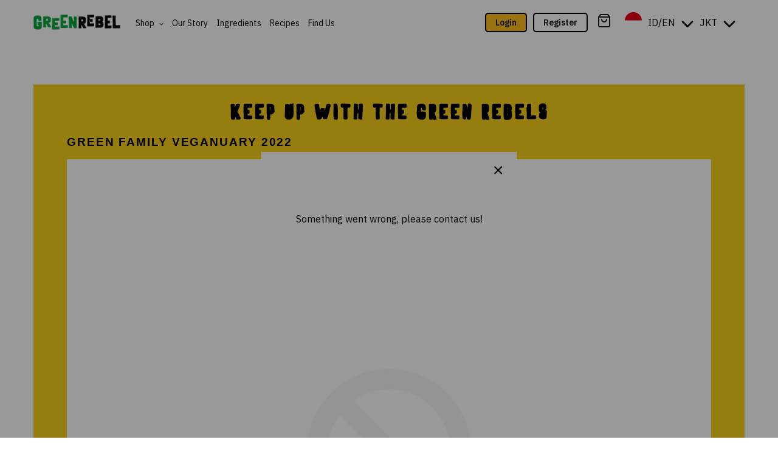

--- FILE ---
content_type: text/html; charset=utf-8
request_url: https://greenrebelfoods.com/blogs/veganuary
body_size: 204390
content:
<!doctype html>
<html class="no-js no-padding-bottom" lang="en">
<head>
  <meta charset="utf-8">
  <meta http-equiv="X-UA-Compatible" content="IE=edge,chrome=1">
  <meta name="viewport" content="width=device-width,initial-scale=1">
  <meta name="theme-color" content="#00a538">
  <meta name="google-site-verification" content="n7RCPqzyOvZ-0HhIyOWsx_BjelBxcNxrDEiJ7UQTmiU" /><link rel="canonical" href="https://greenrebelfoods.com/blogs/veganuary"><link rel="shortcut icon" href="//greenrebelfoods.com/cdn/shop/files/GR_Logo_Website_32x32.png?v=1631684636" type="image/png"><title>Veganuary
&ndash; Green Rebel Foods</title><!-- /snippets/social-meta-tags.liquid -->




<meta property="og:site_name" content="Green Rebel Foods">
<meta property="og:url" content="https://greenrebelfoods.com/blogs/veganuary">
<meta property="og:title" content="Veganuary">
<meta property="og:type" content="website">
<meta property="og:description" content="Your favorite Asian comfort foods made 100% from plants. With a wide range of plant based beef, chicken & dairy free products, join our movement to democratize plant-based meat in Asia and beyond.">





<meta name="twitter:card" content="summary_large_image">
<meta name="twitter:title" content="Veganuary">
<meta name="twitter:description" content="Your favorite Asian comfort foods made 100% from plants. With a wide range of plant based beef, chicken & dairy free products, join our movement to democratize plant-based meat in Asia and beyond.">


  <link href="//greenrebelfoods.com/cdn/shop/t/38/assets/theme.scss.css?v=75190361966982503831759333799" rel="stylesheet" type="text/css" media="all" />
  <link href="//greenrebelfoods.com/cdn/shop/t/38/assets/custom.scss.css?v=96821123524662962731719896051" rel="stylesheet" type="text/css" media="all" />
  <link href="//greenrebelfoods.com/cdn/shop/t/38/assets/layout.css?v=82966563237620844591720688214" rel="stylesheet" type="text/css" media="all" />
  <link href="//greenrebelfoods.com/cdn/shop/t/38/assets/owl.carousel.min.css?v=72434727969564164851713431837" rel="stylesheet" type="text/css" media="all" />
 
  <link href="//greenrebelfoods.com/cdn/shop/t/38/assets/go-cart.css?v=120359312636365832401713431837" rel="stylesheet" type="text/css" media="all" />
  <link rel="stylesheet" href="https://cdnjs.cloudflare.com/ajax/libs/fancybox/3.5.7/jquery.fancybox.css" integrity="sha512-nNlU0WK2QfKsuEmdcTwkeh+lhGs6uyOxuUs+n+0oXSYDok5qy0EI0lt01ZynHq6+p/tbgpZ7P+yUb+r71wqdXg==" crossorigin="anonymous" referrerpolicy="no-referrer" />
  <link rel="stylesheet" href="https://cdnjs.cloudflare.com/ajax/libs/flickity/3.0.0/flickity.css" integrity="sha512-TZTUnuHs1njGko8PJqZlHzqZTZd880A+BvhR1jy1v4mWB4VFKVLG/eK9LYdDjxqNLmttSC1ygmqg6rkYjnEgaQ==" crossorigin="anonymous" referrerpolicy="no-referrer" />
  <!-- Google tag (gtag.js) -->
  <script async src="https://www.googletagmanager.com/gtag/js?id=AW-10979407596"></script>
  <script>
    window.dataLayer = window.dataLayer || [];
    function gtag(){dataLayer.push(arguments);}
    gtag('js', new Date());
  
    gtag('config', 'AW-10979407596');
  </script>
  <!-- Google Tag Manager -->
  <script>(function(w,d,s,l,i){w[l]=w[l]||[];w[l].push({'gtm.start':
  new Date().getTime(),event:'gtm.js'});var f=d.getElementsByTagName(s)[0],
  j=d.createElement(s),dl=l!='dataLayer'?'&l='+l:'';j.async=true;j.src=
  'https://www.googletagmanager.com/gtm.js?id='+i+dl;f.parentNode.insertBefore(j,f);
  })(window,document,'script','dataLayer','GTM-54385RV');</script>
  <!-- End Google Tag Manager -->
  <script>
    var theme = {
      breakpoints: {
        medium: 750,
        large: 990,
        widescreen: 1400
      },
      strings: {
        addToCart: "Add to cart",
        soldOut: "Sold out",
        unavailable: "Unavailable",
        regularPrice: "Regular price",
        salePrice: "Sale price",
        sale: "Sale",
        fromLowestPrice: "from [price]",
        vendor: "Vendor",
        showMore: "Show More",
        showLess: "Show Less",
        searchFor: "Search for",
        addressError: "Error looking up that address",
        addressNoResults: "No results for that address",
        addressQueryLimit: "You have exceeded the Google API usage limit. Consider upgrading to a \u003ca href=\"https:\/\/developers.google.com\/maps\/premium\/usage-limits\"\u003ePremium Plan\u003c\/a\u003e.",
        authError: "There was a problem authenticating your Google Maps account.",
        newWindow: "Opens in a new window.",
        external: "Opens external website.",
        newWindowExternal: "Opens external website in a new window.",
        removeLabel: "Remove [product]",
        update: "Update",
        quantity: "Quantity",
        discountedTotal: "Discounted total",
        regularTotal: "Regular total",
        priceColumn: "See Price column for discount details.",
        quantityMinimumMessage: "Quantity must be 1 or more",
        cartError: "There was an error while updating your cart. Please try again.",
        removedItemMessage: "Removed \u003cspan class=\"cart__removed-product-details\"\u003e([quantity]) [link]\u003c\/span\u003e from your cart.",
        unitPrice: "Unit price",
        unitPriceSeparator: "per",
        oneCartCount: "1 item",
        otherCartCount: "[count] items",
        quantityLabel: "Quantity: [count]",
        products: "Products",
        loading: "Loading",
        number_of_results: "[result_number] of [results_count]",
        number_of_results_found: "[results_count] results found",
        one_result_found: "1 result found"
      },
      moneyFormat: "\u003cspan class=money\u003eRp {{amount_with_comma_separator}}\u003c\/span\u003e",
      moneyFormatWithCurrency: "\u003cspan class=money\u003eRp {{amount_with_comma_separator}} IDR\u003c\/span\u003e",
      settings: {
        predictiveSearchEnabled: true,
        predictiveSearchShowPrice: false,
        predictiveSearchShowVendor: false
      }
    }

    document.documentElement.className = document.documentElement.className.replace('no-js', 'js');
  </script>

  <script>
    window.gocartIcons = {
      close: `<svg aria-hidden="true" focusable="false" role="presentation" class="icon icon-close" viewBox="0 0 40 40"><path d="M23.868 20.015L39.117 4.78c1.11-1.108 1.11-2.77 0-3.877-1.109-1.108-2.773-1.108-3.882 0L19.986 16.137 4.737.904C3.628-.204 1.965-.204.856.904c-1.11 1.108-1.11 2.77 0 3.877l15.249 15.234L.855 35.248c-1.108 1.108-1.108 2.77 0 3.877.555.554 1.248.831 1.942.831s1.386-.277 1.94-.83l15.25-15.234 15.248 15.233c.555.554 1.248.831 1.941.831s1.387-.277 1.941-.83c1.11-1.109 1.11-2.77 0-3.878L23.868 20.015z" class="layer"/></svg>`,
      arrow: `<svg aria-hidden="true" focusable="false" role="presentation" class="icon icon-close" viewBox="0 0 40 40"><path d="M23.868 20.015L39.117 4.78c1.11-1.108 1.11-2.77 0-3.877-1.109-1.108-2.773-1.108-3.882 0L19.986 16.137 4.737.904C3.628-.204 1.965-.204.856.904c-1.11 1.108-1.11 2.77 0 3.877l15.249 15.234L.855 35.248c-1.108 1.108-1.108 2.77 0 3.877.555.554 1.248.831 1.942.831s1.386-.277 1.94-.83l15.25-15.234 15.248 15.233c.555.554 1.248.831 1.941.831s1.387-.277 1.941-.83c1.11-1.109 1.11-2.77 0-3.878L23.868 20.015z" class="layer"/></svg>`,
      plus: `<svg aria-hidden="true" focusable="false" role="presentation" class="icon icon-plus" viewBox="0 0 20 20"><path fill="#444" d="M17.409 8.929h-6.695V2.258c0-.566-.506-1.029-1.071-1.029s-1.071.463-1.071 1.029v6.671H1.967C1.401 8.929.938 9.435.938 10s.463 1.071 1.029 1.071h6.605V17.7c0 .566.506 1.029 1.071 1.029s1.071-.463 1.071-1.029v-6.629h6.695c.566 0 1.029-.506 1.029-1.071s-.463-1.071-1.029-1.071z"/></svg>`,
      minus: `<svg aria-hidden="true" focusable="false" role="presentation" class="icon icon-minus" viewBox="0 0 20 20"><path fill="#444" d="M17.543 11.029H2.1A1.032 1.032 0 0 1 1.071 10c0-.566.463-1.029 1.029-1.029h15.443c.566 0 1.029.463 1.029 1.029 0 .566-.463 1.029-1.029 1.029z"/></svg>`
    }
    window.currency = {
      code: 'IDR',
      symbol: 'Rp'
    }
  </script><script src="//ajax.googleapis.com/ajax/libs/jquery/1.12.4/jquery.min.js" type="text/javascript"></script>
<script src="//greenrebelfoods.com/cdn/shop/t/38/assets/lazysizes.js?v=94224023136283657951713431836" async="async"></script>
    <script src="//greenrebelfoods.com/cdn/shop/t/38/assets/ls.blur-up.js?v=85878771288324775071713431836" async="async"></script>
    <script src="//greenrebelfoods.com/cdn/shop/t/38/assets/ls.rias.js?v=99902012287662366521713431838" async="async"></script>
    <script src="//greenrebelfoods.com/cdn/shop/t/38/assets/vendor.js?v=145043513859161148231713431838" defer="defer"></script>
    <script src="//greenrebelfoods.com/cdn/shop/t/38/assets/owl.carousel.min.js?v=97891440811553454251713431836" defer="defer"></script>
    <script src="//greenrebelfoods.com/cdn/shop/t/38/assets/theme.js?v=121075657110864805861719910228" defer="defer"></script>
    <script src="//greenrebelfoods.com/cdn/shop/t/38/assets/custom.js?v=53591681021929534831756780109" defer="defer"></script>
    <script src="//greenrebelfoods.com/cdn/shop/t/38/assets/google-form.js?v=99226699057684988901713431837" defer="defer"></script>
    <script type="module" src="//greenrebelfoods.com/cdn/shop/t/38/assets/manual_translate.js?v=142684539376164920951713431836" defer="defer"></script>
    <script>window.performance && window.performance.mark && window.performance.mark('shopify.content_for_header.start');</script><meta name="google-site-verification" content="72BtFF39uuFGoM-ekIHZqpFF6i-OOghovQkoSZg7MIA">
<meta id="shopify-digital-wallet" name="shopify-digital-wallet" content="/58786218142/digital_wallets/dialog">
<link rel="alternate" type="application/atom+xml" title="Feed" href="/blogs/veganuary.atom" />
<link rel="alternate" hreflang="x-default" href="https://greenrebelfoods.com/blogs/veganuary">
<link rel="alternate" hreflang="en" href="https://greenrebelfoods.com/blogs/veganuary">
<link rel="alternate" hreflang="en-SG" href="https://greenrebelfoods.com/en-sg/blogs/veganuary">
<script async="async" src="/checkouts/internal/preloads.js?locale=en-ID"></script>
<script id="shopify-features" type="application/json">{"accessToken":"c7736ab04c7602d4ab7cb48c6533ebfc","betas":["rich-media-storefront-analytics"],"domain":"greenrebelfoods.com","predictiveSearch":true,"shopId":58786218142,"locale":"en"}</script>
<script>var Shopify = Shopify || {};
Shopify.shop = "green-rebel-foods.myshopify.com";
Shopify.locale = "en";
Shopify.currency = {"active":"IDR","rate":"1.0"};
Shopify.country = "ID";
Shopify.theme = {"name":"green-rebel-foods\/main","id":137170518174,"schema_name":"Debut","schema_version":"16.7.0","theme_store_id":null,"role":"main"};
Shopify.theme.handle = "null";
Shopify.theme.style = {"id":null,"handle":null};
Shopify.cdnHost = "greenrebelfoods.com/cdn";
Shopify.routes = Shopify.routes || {};
Shopify.routes.root = "/";</script>
<script type="module">!function(o){(o.Shopify=o.Shopify||{}).modules=!0}(window);</script>
<script>!function(o){function n(){var o=[];function n(){o.push(Array.prototype.slice.apply(arguments))}return n.q=o,n}var t=o.Shopify=o.Shopify||{};t.loadFeatures=n(),t.autoloadFeatures=n()}(window);</script>
<script id="shop-js-analytics" type="application/json">{"pageType":"blog"}</script>
<script defer="defer" async type="module" src="//greenrebelfoods.com/cdn/shopifycloud/shop-js/modules/v2/client.init-shop-cart-sync_BdyHc3Nr.en.esm.js"></script>
<script defer="defer" async type="module" src="//greenrebelfoods.com/cdn/shopifycloud/shop-js/modules/v2/chunk.common_Daul8nwZ.esm.js"></script>
<script type="module">
  await import("//greenrebelfoods.com/cdn/shopifycloud/shop-js/modules/v2/client.init-shop-cart-sync_BdyHc3Nr.en.esm.js");
await import("//greenrebelfoods.com/cdn/shopifycloud/shop-js/modules/v2/chunk.common_Daul8nwZ.esm.js");

  window.Shopify.SignInWithShop?.initShopCartSync?.({"fedCMEnabled":true,"windoidEnabled":true});

</script>
<script>(function() {
  var isLoaded = false;
  function asyncLoad() {
    if (isLoaded) return;
    isLoaded = true;
    var urls = ["https:\/\/product-reviews.shopify-plugin.devbdd.com\/assets\/js-shopify\/input_reviews.js?shop=green-rebel-foods.myshopify.com","https:\/\/product-reviews.shopify-plugin.devbdd.com\/assets\/js-shopify\/result-reviews.js?v=2.7\u0026shop=green-rebel-foods.myshopify.com","https:\/\/cdn-app.cart-bot.net\/public\/js\/append.js?shop=green-rebel-foods.myshopify.com","https:\/\/cdn.nfcube.com\/instafeed-4cf58c90285dd3dcc58c128cb0474b51.js?shop=green-rebel-foods.myshopify.com","https:\/\/cdn.shopify.com\/s\/files\/1\/0449\/2568\/1820\/t\/4\/assets\/booster_currency.js?v=1624978055\u0026shop=green-rebel-foods.myshopify.com","https:\/\/static.shopapps.ai\/widget.js?shop=green-rebel-foods.myshopify.com"];
    for (var i = 0; i < urls.length; i++) {
      var s = document.createElement('script');
      s.type = 'text/javascript';
      s.async = true;
      s.src = urls[i];
      var x = document.getElementsByTagName('script')[0];
      x.parentNode.insertBefore(s, x);
    }
  };
  if(window.attachEvent) {
    window.attachEvent('onload', asyncLoad);
  } else {
    window.addEventListener('load', asyncLoad, false);
  }
})();</script>
<script id="__st">var __st={"a":58786218142,"offset":25200,"reqid":"29ca2b07-794e-43cc-ba7f-7b86ee2b18b3-1768953800","pageurl":"greenrebelfoods.com\/blogs\/veganuary","s":"blogs-82861457566","u":"0f5ce3654c57","p":"blog","rtyp":"blog","rid":82861457566};</script>
<script>window.ShopifyPaypalV4VisibilityTracking = true;</script>
<script id="captcha-bootstrap">!function(){'use strict';const t='contact',e='account',n='new_comment',o=[[t,t],['blogs',n],['comments',n],[t,'customer']],c=[[e,'customer_login'],[e,'guest_login'],[e,'recover_customer_password'],[e,'create_customer']],r=t=>t.map((([t,e])=>`form[action*='/${t}']:not([data-nocaptcha='true']) input[name='form_type'][value='${e}']`)).join(','),a=t=>()=>t?[...document.querySelectorAll(t)].map((t=>t.form)):[];function s(){const t=[...o],e=r(t);return a(e)}const i='password',u='form_key',d=['recaptcha-v3-token','g-recaptcha-response','h-captcha-response',i],f=()=>{try{return window.sessionStorage}catch{return}},m='__shopify_v',_=t=>t.elements[u];function p(t,e,n=!1){try{const o=window.sessionStorage,c=JSON.parse(o.getItem(e)),{data:r}=function(t){const{data:e,action:n}=t;return t[m]||n?{data:e,action:n}:{data:t,action:n}}(c);for(const[e,n]of Object.entries(r))t.elements[e]&&(t.elements[e].value=n);n&&o.removeItem(e)}catch(o){console.error('form repopulation failed',{error:o})}}const l='form_type',E='cptcha';function T(t){t.dataset[E]=!0}const w=window,h=w.document,L='Shopify',v='ce_forms',y='captcha';let A=!1;((t,e)=>{const n=(g='f06e6c50-85a8-45c8-87d0-21a2b65856fe',I='https://cdn.shopify.com/shopifycloud/storefront-forms-hcaptcha/ce_storefront_forms_captcha_hcaptcha.v1.5.2.iife.js',D={infoText:'Protected by hCaptcha',privacyText:'Privacy',termsText:'Terms'},(t,e,n)=>{const o=w[L][v],c=o.bindForm;if(c)return c(t,g,e,D).then(n);var r;o.q.push([[t,g,e,D],n]),r=I,A||(h.body.append(Object.assign(h.createElement('script'),{id:'captcha-provider',async:!0,src:r})),A=!0)});var g,I,D;w[L]=w[L]||{},w[L][v]=w[L][v]||{},w[L][v].q=[],w[L][y]=w[L][y]||{},w[L][y].protect=function(t,e){n(t,void 0,e),T(t)},Object.freeze(w[L][y]),function(t,e,n,w,h,L){const[v,y,A,g]=function(t,e,n){const i=e?o:[],u=t?c:[],d=[...i,...u],f=r(d),m=r(i),_=r(d.filter((([t,e])=>n.includes(e))));return[a(f),a(m),a(_),s()]}(w,h,L),I=t=>{const e=t.target;return e instanceof HTMLFormElement?e:e&&e.form},D=t=>v().includes(t);t.addEventListener('submit',(t=>{const e=I(t);if(!e)return;const n=D(e)&&!e.dataset.hcaptchaBound&&!e.dataset.recaptchaBound,o=_(e),c=g().includes(e)&&(!o||!o.value);(n||c)&&t.preventDefault(),c&&!n&&(function(t){try{if(!f())return;!function(t){const e=f();if(!e)return;const n=_(t);if(!n)return;const o=n.value;o&&e.removeItem(o)}(t);const e=Array.from(Array(32),(()=>Math.random().toString(36)[2])).join('');!function(t,e){_(t)||t.append(Object.assign(document.createElement('input'),{type:'hidden',name:u})),t.elements[u].value=e}(t,e),function(t,e){const n=f();if(!n)return;const o=[...t.querySelectorAll(`input[type='${i}']`)].map((({name:t})=>t)),c=[...d,...o],r={};for(const[a,s]of new FormData(t).entries())c.includes(a)||(r[a]=s);n.setItem(e,JSON.stringify({[m]:1,action:t.action,data:r}))}(t,e)}catch(e){console.error('failed to persist form',e)}}(e),e.submit())}));const S=(t,e)=>{t&&!t.dataset[E]&&(n(t,e.some((e=>e===t))),T(t))};for(const o of['focusin','change'])t.addEventListener(o,(t=>{const e=I(t);D(e)&&S(e,y())}));const B=e.get('form_key'),M=e.get(l),P=B&&M;t.addEventListener('DOMContentLoaded',(()=>{const t=y();if(P)for(const e of t)e.elements[l].value===M&&p(e,B);[...new Set([...A(),...v().filter((t=>'true'===t.dataset.shopifyCaptcha))])].forEach((e=>S(e,t)))}))}(h,new URLSearchParams(w.location.search),n,t,e,['guest_login'])})(!1,!0)}();</script>
<script integrity="sha256-4kQ18oKyAcykRKYeNunJcIwy7WH5gtpwJnB7kiuLZ1E=" data-source-attribution="shopify.loadfeatures" defer="defer" src="//greenrebelfoods.com/cdn/shopifycloud/storefront/assets/storefront/load_feature-a0a9edcb.js" crossorigin="anonymous"></script>
<script data-source-attribution="shopify.dynamic_checkout.dynamic.init">var Shopify=Shopify||{};Shopify.PaymentButton=Shopify.PaymentButton||{isStorefrontPortableWallets:!0,init:function(){window.Shopify.PaymentButton.init=function(){};var t=document.createElement("script");t.src="https://greenrebelfoods.com/cdn/shopifycloud/portable-wallets/latest/portable-wallets.en.js",t.type="module",document.head.appendChild(t)}};
</script>
<script data-source-attribution="shopify.dynamic_checkout.buyer_consent">
  function portableWalletsHideBuyerConsent(e){var t=document.getElementById("shopify-buyer-consent"),n=document.getElementById("shopify-subscription-policy-button");t&&n&&(t.classList.add("hidden"),t.setAttribute("aria-hidden","true"),n.removeEventListener("click",e))}function portableWalletsShowBuyerConsent(e){var t=document.getElementById("shopify-buyer-consent"),n=document.getElementById("shopify-subscription-policy-button");t&&n&&(t.classList.remove("hidden"),t.removeAttribute("aria-hidden"),n.addEventListener("click",e))}window.Shopify?.PaymentButton&&(window.Shopify.PaymentButton.hideBuyerConsent=portableWalletsHideBuyerConsent,window.Shopify.PaymentButton.showBuyerConsent=portableWalletsShowBuyerConsent);
</script>
<script data-source-attribution="shopify.dynamic_checkout.cart.bootstrap">document.addEventListener("DOMContentLoaded",(function(){function t(){return document.querySelector("shopify-accelerated-checkout-cart, shopify-accelerated-checkout")}if(t())Shopify.PaymentButton.init();else{new MutationObserver((function(e,n){t()&&(Shopify.PaymentButton.init(),n.disconnect())})).observe(document.body,{childList:!0,subtree:!0})}}));
</script>

<script>window.performance && window.performance.mark && window.performance.mark('shopify.content_for_header.end');</script>

  
<meta property="og:image" content="https://cdn.shopify.com/s/files/1/0587/8621/8142/files/Thumbnail_URL_Website.png?v=1675770679" />
<meta property="og:image:secure_url" content="https://cdn.shopify.com/s/files/1/0587/8621/8142/files/Thumbnail_URL_Website.png?v=1675770679" />
<meta property="og:image:width" content="2251" />
<meta property="og:image:height" content="2251" />
<link href="https://monorail-edge.shopifysvc.com" rel="dns-prefetch">
<script>(function(){if ("sendBeacon" in navigator && "performance" in window) {try {var session_token_from_headers = performance.getEntriesByType('navigation')[0].serverTiming.find(x => x.name == '_s').description;} catch {var session_token_from_headers = undefined;}var session_cookie_matches = document.cookie.match(/_shopify_s=([^;]*)/);var session_token_from_cookie = session_cookie_matches && session_cookie_matches.length === 2 ? session_cookie_matches[1] : "";var session_token = session_token_from_headers || session_token_from_cookie || "";function handle_abandonment_event(e) {var entries = performance.getEntries().filter(function(entry) {return /monorail-edge.shopifysvc.com/.test(entry.name);});if (!window.abandonment_tracked && entries.length === 0) {window.abandonment_tracked = true;var currentMs = Date.now();var navigation_start = performance.timing.navigationStart;var payload = {shop_id: 58786218142,url: window.location.href,navigation_start,duration: currentMs - navigation_start,session_token,page_type: "blog"};window.navigator.sendBeacon("https://monorail-edge.shopifysvc.com/v1/produce", JSON.stringify({schema_id: "online_store_buyer_site_abandonment/1.1",payload: payload,metadata: {event_created_at_ms: currentMs,event_sent_at_ms: currentMs}}));}}window.addEventListener('pagehide', handle_abandonment_event);}}());</script>
<script id="web-pixels-manager-setup">(function e(e,d,r,n,o){if(void 0===o&&(o={}),!Boolean(null===(a=null===(i=window.Shopify)||void 0===i?void 0:i.analytics)||void 0===a?void 0:a.replayQueue)){var i,a;window.Shopify=window.Shopify||{};var t=window.Shopify;t.analytics=t.analytics||{};var s=t.analytics;s.replayQueue=[],s.publish=function(e,d,r){return s.replayQueue.push([e,d,r]),!0};try{self.performance.mark("wpm:start")}catch(e){}var l=function(){var e={modern:/Edge?\/(1{2}[4-9]|1[2-9]\d|[2-9]\d{2}|\d{4,})\.\d+(\.\d+|)|Firefox\/(1{2}[4-9]|1[2-9]\d|[2-9]\d{2}|\d{4,})\.\d+(\.\d+|)|Chrom(ium|e)\/(9{2}|\d{3,})\.\d+(\.\d+|)|(Maci|X1{2}).+ Version\/(15\.\d+|(1[6-9]|[2-9]\d|\d{3,})\.\d+)([,.]\d+|)( \(\w+\)|)( Mobile\/\w+|) Safari\/|Chrome.+OPR\/(9{2}|\d{3,})\.\d+\.\d+|(CPU[ +]OS|iPhone[ +]OS|CPU[ +]iPhone|CPU IPhone OS|CPU iPad OS)[ +]+(15[._]\d+|(1[6-9]|[2-9]\d|\d{3,})[._]\d+)([._]\d+|)|Android:?[ /-](13[3-9]|1[4-9]\d|[2-9]\d{2}|\d{4,})(\.\d+|)(\.\d+|)|Android.+Firefox\/(13[5-9]|1[4-9]\d|[2-9]\d{2}|\d{4,})\.\d+(\.\d+|)|Android.+Chrom(ium|e)\/(13[3-9]|1[4-9]\d|[2-9]\d{2}|\d{4,})\.\d+(\.\d+|)|SamsungBrowser\/([2-9]\d|\d{3,})\.\d+/,legacy:/Edge?\/(1[6-9]|[2-9]\d|\d{3,})\.\d+(\.\d+|)|Firefox\/(5[4-9]|[6-9]\d|\d{3,})\.\d+(\.\d+|)|Chrom(ium|e)\/(5[1-9]|[6-9]\d|\d{3,})\.\d+(\.\d+|)([\d.]+$|.*Safari\/(?![\d.]+ Edge\/[\d.]+$))|(Maci|X1{2}).+ Version\/(10\.\d+|(1[1-9]|[2-9]\d|\d{3,})\.\d+)([,.]\d+|)( \(\w+\)|)( Mobile\/\w+|) Safari\/|Chrome.+OPR\/(3[89]|[4-9]\d|\d{3,})\.\d+\.\d+|(CPU[ +]OS|iPhone[ +]OS|CPU[ +]iPhone|CPU IPhone OS|CPU iPad OS)[ +]+(10[._]\d+|(1[1-9]|[2-9]\d|\d{3,})[._]\d+)([._]\d+|)|Android:?[ /-](13[3-9]|1[4-9]\d|[2-9]\d{2}|\d{4,})(\.\d+|)(\.\d+|)|Mobile Safari.+OPR\/([89]\d|\d{3,})\.\d+\.\d+|Android.+Firefox\/(13[5-9]|1[4-9]\d|[2-9]\d{2}|\d{4,})\.\d+(\.\d+|)|Android.+Chrom(ium|e)\/(13[3-9]|1[4-9]\d|[2-9]\d{2}|\d{4,})\.\d+(\.\d+|)|Android.+(UC? ?Browser|UCWEB|U3)[ /]?(15\.([5-9]|\d{2,})|(1[6-9]|[2-9]\d|\d{3,})\.\d+)\.\d+|SamsungBrowser\/(5\.\d+|([6-9]|\d{2,})\.\d+)|Android.+MQ{2}Browser\/(14(\.(9|\d{2,})|)|(1[5-9]|[2-9]\d|\d{3,})(\.\d+|))(\.\d+|)|K[Aa][Ii]OS\/(3\.\d+|([4-9]|\d{2,})\.\d+)(\.\d+|)/},d=e.modern,r=e.legacy,n=navigator.userAgent;return n.match(d)?"modern":n.match(r)?"legacy":"unknown"}(),u="modern"===l?"modern":"legacy",c=(null!=n?n:{modern:"",legacy:""})[u],f=function(e){return[e.baseUrl,"/wpm","/b",e.hashVersion,"modern"===e.buildTarget?"m":"l",".js"].join("")}({baseUrl:d,hashVersion:r,buildTarget:u}),m=function(e){var d=e.version,r=e.bundleTarget,n=e.surface,o=e.pageUrl,i=e.monorailEndpoint;return{emit:function(e){var a=e.status,t=e.errorMsg,s=(new Date).getTime(),l=JSON.stringify({metadata:{event_sent_at_ms:s},events:[{schema_id:"web_pixels_manager_load/3.1",payload:{version:d,bundle_target:r,page_url:o,status:a,surface:n,error_msg:t},metadata:{event_created_at_ms:s}}]});if(!i)return console&&console.warn&&console.warn("[Web Pixels Manager] No Monorail endpoint provided, skipping logging."),!1;try{return self.navigator.sendBeacon.bind(self.navigator)(i,l)}catch(e){}var u=new XMLHttpRequest;try{return u.open("POST",i,!0),u.setRequestHeader("Content-Type","text/plain"),u.send(l),!0}catch(e){return console&&console.warn&&console.warn("[Web Pixels Manager] Got an unhandled error while logging to Monorail."),!1}}}}({version:r,bundleTarget:l,surface:e.surface,pageUrl:self.location.href,monorailEndpoint:e.monorailEndpoint});try{o.browserTarget=l,function(e){var d=e.src,r=e.async,n=void 0===r||r,o=e.onload,i=e.onerror,a=e.sri,t=e.scriptDataAttributes,s=void 0===t?{}:t,l=document.createElement("script"),u=document.querySelector("head"),c=document.querySelector("body");if(l.async=n,l.src=d,a&&(l.integrity=a,l.crossOrigin="anonymous"),s)for(var f in s)if(Object.prototype.hasOwnProperty.call(s,f))try{l.dataset[f]=s[f]}catch(e){}if(o&&l.addEventListener("load",o),i&&l.addEventListener("error",i),u)u.appendChild(l);else{if(!c)throw new Error("Did not find a head or body element to append the script");c.appendChild(l)}}({src:f,async:!0,onload:function(){if(!function(){var e,d;return Boolean(null===(d=null===(e=window.Shopify)||void 0===e?void 0:e.analytics)||void 0===d?void 0:d.initialized)}()){var d=window.webPixelsManager.init(e)||void 0;if(d){var r=window.Shopify.analytics;r.replayQueue.forEach((function(e){var r=e[0],n=e[1],o=e[2];d.publishCustomEvent(r,n,o)})),r.replayQueue=[],r.publish=d.publishCustomEvent,r.visitor=d.visitor,r.initialized=!0}}},onerror:function(){return m.emit({status:"failed",errorMsg:"".concat(f," has failed to load")})},sri:function(e){var d=/^sha384-[A-Za-z0-9+/=]+$/;return"string"==typeof e&&d.test(e)}(c)?c:"",scriptDataAttributes:o}),m.emit({status:"loading"})}catch(e){m.emit({status:"failed",errorMsg:(null==e?void 0:e.message)||"Unknown error"})}}})({shopId: 58786218142,storefrontBaseUrl: "https://greenrebelfoods.com",extensionsBaseUrl: "https://extensions.shopifycdn.com/cdn/shopifycloud/web-pixels-manager",monorailEndpoint: "https://monorail-edge.shopifysvc.com/unstable/produce_batch",surface: "storefront-renderer",enabledBetaFlags: ["2dca8a86"],webPixelsConfigList: [{"id":"567181470","configuration":"{\"pixelCode\":\"CG0T59JC77U1O3MGU8Q0\"}","eventPayloadVersion":"v1","runtimeContext":"STRICT","scriptVersion":"22e92c2ad45662f435e4801458fb78cc","type":"APP","apiClientId":4383523,"privacyPurposes":["ANALYTICS","MARKETING","SALE_OF_DATA"],"dataSharingAdjustments":{"protectedCustomerApprovalScopes":["read_customer_address","read_customer_email","read_customer_name","read_customer_personal_data","read_customer_phone"]}},{"id":"287637662","configuration":"{\"pixel_id\":\"2514380228864242\",\"pixel_type\":\"facebook_pixel\",\"metaapp_system_user_token\":\"-\"}","eventPayloadVersion":"v1","runtimeContext":"OPEN","scriptVersion":"ca16bc87fe92b6042fbaa3acc2fbdaa6","type":"APP","apiClientId":2329312,"privacyPurposes":["ANALYTICS","MARKETING","SALE_OF_DATA"],"dataSharingAdjustments":{"protectedCustomerApprovalScopes":["read_customer_address","read_customer_email","read_customer_name","read_customer_personal_data","read_customer_phone"]}},{"id":"26902686","eventPayloadVersion":"1","runtimeContext":"LAX","scriptVersion":"1","type":"CUSTOM","privacyPurposes":["ANALYTICS","MARKETING","SALE_OF_DATA"],"name":"Google Tag Manager"},{"id":"shopify-app-pixel","configuration":"{}","eventPayloadVersion":"v1","runtimeContext":"STRICT","scriptVersion":"0450","apiClientId":"shopify-pixel","type":"APP","privacyPurposes":["ANALYTICS","MARKETING"]},{"id":"shopify-custom-pixel","eventPayloadVersion":"v1","runtimeContext":"LAX","scriptVersion":"0450","apiClientId":"shopify-pixel","type":"CUSTOM","privacyPurposes":["ANALYTICS","MARKETING"]}],isMerchantRequest: false,initData: {"shop":{"name":"Green Rebel Foods","paymentSettings":{"currencyCode":"IDR"},"myshopifyDomain":"green-rebel-foods.myshopify.com","countryCode":"ID","storefrontUrl":"https:\/\/greenrebelfoods.com"},"customer":null,"cart":null,"checkout":null,"productVariants":[],"purchasingCompany":null},},"https://greenrebelfoods.com/cdn","fcfee988w5aeb613cpc8e4bc33m6693e112",{"modern":"","legacy":""},{"shopId":"58786218142","storefrontBaseUrl":"https:\/\/greenrebelfoods.com","extensionBaseUrl":"https:\/\/extensions.shopifycdn.com\/cdn\/shopifycloud\/web-pixels-manager","surface":"storefront-renderer","enabledBetaFlags":"[\"2dca8a86\"]","isMerchantRequest":"false","hashVersion":"fcfee988w5aeb613cpc8e4bc33m6693e112","publish":"custom","events":"[[\"page_viewed\",{}]]"});</script><script>
  window.ShopifyAnalytics = window.ShopifyAnalytics || {};
  window.ShopifyAnalytics.meta = window.ShopifyAnalytics.meta || {};
  window.ShopifyAnalytics.meta.currency = 'IDR';
  var meta = {"page":{"pageType":"blog","resourceType":"blog","resourceId":82861457566,"requestId":"29ca2b07-794e-43cc-ba7f-7b86ee2b18b3-1768953800"}};
  for (var attr in meta) {
    window.ShopifyAnalytics.meta[attr] = meta[attr];
  }
</script>
<script class="analytics">
  (function () {
    var customDocumentWrite = function(content) {
      var jquery = null;

      if (window.jQuery) {
        jquery = window.jQuery;
      } else if (window.Checkout && window.Checkout.$) {
        jquery = window.Checkout.$;
      }

      if (jquery) {
        jquery('body').append(content);
      }
    };

    var hasLoggedConversion = function(token) {
      if (token) {
        return document.cookie.indexOf('loggedConversion=' + token) !== -1;
      }
      return false;
    }

    var setCookieIfConversion = function(token) {
      if (token) {
        var twoMonthsFromNow = new Date(Date.now());
        twoMonthsFromNow.setMonth(twoMonthsFromNow.getMonth() + 2);

        document.cookie = 'loggedConversion=' + token + '; expires=' + twoMonthsFromNow;
      }
    }

    var trekkie = window.ShopifyAnalytics.lib = window.trekkie = window.trekkie || [];
    if (trekkie.integrations) {
      return;
    }
    trekkie.methods = [
      'identify',
      'page',
      'ready',
      'track',
      'trackForm',
      'trackLink'
    ];
    trekkie.factory = function(method) {
      return function() {
        var args = Array.prototype.slice.call(arguments);
        args.unshift(method);
        trekkie.push(args);
        return trekkie;
      };
    };
    for (var i = 0; i < trekkie.methods.length; i++) {
      var key = trekkie.methods[i];
      trekkie[key] = trekkie.factory(key);
    }
    trekkie.load = function(config) {
      trekkie.config = config || {};
      trekkie.config.initialDocumentCookie = document.cookie;
      var first = document.getElementsByTagName('script')[0];
      var script = document.createElement('script');
      script.type = 'text/javascript';
      script.onerror = function(e) {
        var scriptFallback = document.createElement('script');
        scriptFallback.type = 'text/javascript';
        scriptFallback.onerror = function(error) {
                var Monorail = {
      produce: function produce(monorailDomain, schemaId, payload) {
        var currentMs = new Date().getTime();
        var event = {
          schema_id: schemaId,
          payload: payload,
          metadata: {
            event_created_at_ms: currentMs,
            event_sent_at_ms: currentMs
          }
        };
        return Monorail.sendRequest("https://" + monorailDomain + "/v1/produce", JSON.stringify(event));
      },
      sendRequest: function sendRequest(endpointUrl, payload) {
        // Try the sendBeacon API
        if (window && window.navigator && typeof window.navigator.sendBeacon === 'function' && typeof window.Blob === 'function' && !Monorail.isIos12()) {
          var blobData = new window.Blob([payload], {
            type: 'text/plain'
          });

          if (window.navigator.sendBeacon(endpointUrl, blobData)) {
            return true;
          } // sendBeacon was not successful

        } // XHR beacon

        var xhr = new XMLHttpRequest();

        try {
          xhr.open('POST', endpointUrl);
          xhr.setRequestHeader('Content-Type', 'text/plain');
          xhr.send(payload);
        } catch (e) {
          console.log(e);
        }

        return false;
      },
      isIos12: function isIos12() {
        return window.navigator.userAgent.lastIndexOf('iPhone; CPU iPhone OS 12_') !== -1 || window.navigator.userAgent.lastIndexOf('iPad; CPU OS 12_') !== -1;
      }
    };
    Monorail.produce('monorail-edge.shopifysvc.com',
      'trekkie_storefront_load_errors/1.1',
      {shop_id: 58786218142,
      theme_id: 137170518174,
      app_name: "storefront",
      context_url: window.location.href,
      source_url: "//greenrebelfoods.com/cdn/s/trekkie.storefront.cd680fe47e6c39ca5d5df5f0a32d569bc48c0f27.min.js"});

        };
        scriptFallback.async = true;
        scriptFallback.src = '//greenrebelfoods.com/cdn/s/trekkie.storefront.cd680fe47e6c39ca5d5df5f0a32d569bc48c0f27.min.js';
        first.parentNode.insertBefore(scriptFallback, first);
      };
      script.async = true;
      script.src = '//greenrebelfoods.com/cdn/s/trekkie.storefront.cd680fe47e6c39ca5d5df5f0a32d569bc48c0f27.min.js';
      first.parentNode.insertBefore(script, first);
    };
    trekkie.load(
      {"Trekkie":{"appName":"storefront","development":false,"defaultAttributes":{"shopId":58786218142,"isMerchantRequest":null,"themeId":137170518174,"themeCityHash":"15474690015717371812","contentLanguage":"en","currency":"IDR","eventMetadataId":"6a01b531-24c3-470c-bbcc-f2564f4263a1"},"isServerSideCookieWritingEnabled":true,"monorailRegion":"shop_domain","enabledBetaFlags":["65f19447"]},"Session Attribution":{},"S2S":{"facebookCapiEnabled":true,"source":"trekkie-storefront-renderer","apiClientId":580111}}
    );

    var loaded = false;
    trekkie.ready(function() {
      if (loaded) return;
      loaded = true;

      window.ShopifyAnalytics.lib = window.trekkie;

      var originalDocumentWrite = document.write;
      document.write = customDocumentWrite;
      try { window.ShopifyAnalytics.merchantGoogleAnalytics.call(this); } catch(error) {};
      document.write = originalDocumentWrite;

      window.ShopifyAnalytics.lib.page(null,{"pageType":"blog","resourceType":"blog","resourceId":82861457566,"requestId":"29ca2b07-794e-43cc-ba7f-7b86ee2b18b3-1768953800","shopifyEmitted":true});

      var match = window.location.pathname.match(/checkouts\/(.+)\/(thank_you|post_purchase)/)
      var token = match? match[1]: undefined;
      if (!hasLoggedConversion(token)) {
        setCookieIfConversion(token);
        
      }
    });


        var eventsListenerScript = document.createElement('script');
        eventsListenerScript.async = true;
        eventsListenerScript.src = "//greenrebelfoods.com/cdn/shopifycloud/storefront/assets/shop_events_listener-3da45d37.js";
        document.getElementsByTagName('head')[0].appendChild(eventsListenerScript);

})();</script>
  <script>
  if (!window.ga || (window.ga && typeof window.ga !== 'function')) {
    window.ga = function ga() {
      (window.ga.q = window.ga.q || []).push(arguments);
      if (window.Shopify && window.Shopify.analytics && typeof window.Shopify.analytics.publish === 'function') {
        window.Shopify.analytics.publish("ga_stub_called", {}, {sendTo: "google_osp_migration"});
      }
      console.error("Shopify's Google Analytics stub called with:", Array.from(arguments), "\nSee https://help.shopify.com/manual/promoting-marketing/pixels/pixel-migration#google for more information.");
    };
    if (window.Shopify && window.Shopify.analytics && typeof window.Shopify.analytics.publish === 'function') {
      window.Shopify.analytics.publish("ga_stub_initialized", {}, {sendTo: "google_osp_migration"});
    }
  }
</script>
<script
  defer
  src="https://greenrebelfoods.com/cdn/shopifycloud/perf-kit/shopify-perf-kit-3.0.4.min.js"
  data-application="storefront-renderer"
  data-shop-id="58786218142"
  data-render-region="gcp-us-central1"
  data-page-type="blog"
  data-theme-instance-id="137170518174"
  data-theme-name="Debut"
  data-theme-version="16.7.0"
  data-monorail-region="shop_domain"
  data-resource-timing-sampling-rate="10"
  data-shs="true"
  data-shs-beacon="true"
  data-shs-export-with-fetch="true"
  data-shs-logs-sample-rate="1"
  data-shs-beacon-endpoint="https://greenrebelfoods.com/api/collect"
></script>
</head>

<body class="template-blog">
  <input type="hidden" id="current_translate" value="en">
  
  <div class="loder">
    <div class="loder__gif">
      <img src="https://cdn.shopify.com/s/files/1/0587/8621/8142/files/Dayung-Non-BG_1_small.gif?v=1675175329" alt="Green Rebel Foods" /> 
      <span>Loading</span>
    </div>
    <div class="loader-footer"> 
        <span class="text-loader-footer">Copyright © 2022, Green Rebel Foods All Rights Reserved</span>
    </div>
  </div>
  
  <div class="all-element">
    <a class="in-page-link visually-hidden skip-link" href="#MainContent">Skip to content</a><style data-shopify>

  .cart-popup {
    box-shadow: 1px 1px 10px 2px rgba(235, 235, 235, 0.5);
  }</style><div class="cart-popup-wrapper cart-popup-wrapper--hidden" role="dialog" aria-modal="true" aria-labelledby="CartPopupHeading" data-cart-popup-wrapper>
  <div class="cart-popup" data-cart-popup tabindex="-1">
    <div class="cart-popup__header">
      <h2 id="CartPopupHeading" class="cart-popup__heading">Just added to your cart</h2>
      <button class="cart-popup__close" aria-label="Close" data-cart-popup-close><svg aria-hidden="true" focusable="false" role="presentation" class="icon icon-close" viewBox="0 0 40 40"><path d="M23.868 20.015L39.117 4.78c1.11-1.108 1.11-2.77 0-3.877-1.109-1.108-2.773-1.108-3.882 0L19.986 16.137 4.737.904C3.628-.204 1.965-.204.856.904c-1.11 1.108-1.11 2.77 0 3.877l15.249 15.234L.855 35.248c-1.108 1.108-1.108 2.77 0 3.877.555.554 1.248.831 1.942.831s1.386-.277 1.94-.83l15.25-15.234 15.248 15.233c.555.554 1.248.831 1.941.831s1.387-.277 1.941-.83c1.11-1.109 1.11-2.77 0-3.878L23.868 20.015z" class="layer"/></svg></button>
    </div>
    <div class="cart-popup-item">
      <div class="cart-popup-item__image-wrapper hide" data-cart-popup-image-wrapper>
        <div class="cart-popup-item__image cart-popup-item__image--placeholder" data-cart-popup-image-placeholder>
          <div data-placeholder-size></div>
          <div class="placeholder-background placeholder-background--animation"></div>
        </div>
      </div>
      <div class="cart-popup-item__description">
        <div>
          <h3 class="cart-popup-item__title" data-cart-popup-title></h3>
          <ul class="product-details" aria-label="Product details" data-cart-popup-product-details></ul>
        </div>
        <div class="cart-popup-item__quantity">
          <span class="visually-hidden" data-cart-popup-quantity-label></span>
          <span aria-hidden="true">Qty:</span>
          <span aria-hidden="true" data-cart-popup-quantity></span>
        </div>
      </div>
    </div>

    <a href="/cart" class="cart-popup__cta-link btn btn--primary">
      View cart (<span data-cart-popup-cart-quantity></span>)
    </a>

    <div class="cart-popup__dismiss">
      <button class="cart-popup__dismiss-button btn btn--secondary-accent" data-cart-popup-dismiss>
        Continue shopping
      </button>
    </div>
  </div>
</div>

<div id="shopify-section-header" class="shopify-section">  <style>
    
      .site-header__logo-image {
        max-width: 170px;
      }
    

    
      .site-header__logo-image {
        margin: 0;
      }
    

    @media screen and (max-width: 749px){
      .site-header__logo-image {
        max-width: 100%;
        display: flex;
        justify-content: center;
        align-items: center;
      }

      .site-header__logo-image img{
        max-width: 75%;
      }
    }
  </style>

<div id="SearchDrawer" class="search-bar drawer drawer--top" role="dialog" aria-modal="true" aria-label="Search" data-predictive-search-drawer>
  <div class="search-bar__interior">
    <div class="search-form__container" data-search-form-container>
      <form class="search-form search-bar__form" action="/search" method="get" role="search">
        <div class="search-form__input-wrapper">
          <input
            type="text"
            name="q"
            placeholder="Search"
            role="combobox"
            aria-autocomplete="list"
            aria-owns="predictive-search-results"
            aria-expanded="false"
            aria-label="Search"
            aria-haspopup="listbox"
            class="search-form__input search-bar__input"
            data-predictive-search-drawer-input
          />
          <input type="hidden" name="options[prefix]" value="last" aria-hidden="true" />
          <div class="predictive-search-wrapper predictive-search-wrapper--drawer" data-predictive-search-mount="drawer"></div>
        </div>

        <button class="search-bar__submit search-form__submit"
          type="submit"
          data-search-form-submit>
          <svg aria-hidden="true" focusable="false" role="presentation" class="icon icon-search" viewBox="0 0 37 40"><path d="M35.6 36l-9.8-9.8c4.1-5.4 3.6-13.2-1.3-18.1-5.4-5.4-14.2-5.4-19.7 0-5.4 5.4-5.4 14.2 0 19.7 2.6 2.6 6.1 4.1 9.8 4.1 3 0 5.9-1 8.3-2.8l9.8 9.8c.4.4.9.6 1.4.6s1-.2 1.4-.6c.9-.9.9-2.1.1-2.9zm-20.9-8.2c-2.6 0-5.1-1-7-2.9-3.9-3.9-3.9-10.1 0-14C9.6 9 12.2 8 14.7 8s5.1 1 7 2.9c3.9 3.9 3.9 10.1 0 14-1.9 1.9-4.4 2.9-7 2.9z"/></svg>
          <span class="icon__fallback-text">Submit</span>
        </button>
      </form>

      <div class="search-bar__actions">
        <button type="button" class="btn--link search-bar__close js-drawer-close">
          <svg aria-hidden="true" focusable="false" role="presentation" class="icon icon-close" viewBox="0 0 40 40"><path d="M23.868 20.015L39.117 4.78c1.11-1.108 1.11-2.77 0-3.877-1.109-1.108-2.773-1.108-3.882 0L19.986 16.137 4.737.904C3.628-.204 1.965-.204.856.904c-1.11 1.108-1.11 2.77 0 3.877l15.249 15.234L.855 35.248c-1.108 1.108-1.108 2.77 0 3.877.555.554 1.248.831 1.942.831s1.386-.277 1.94-.83l15.25-15.234 15.248 15.233c.555.554 1.248.831 1.941.831s1.387-.277 1.941-.83c1.11-1.109 1.11-2.77 0-3.878L23.868 20.015z" class="layer"/></svg>
          <span class="icon__fallback-text">Close search</span>
        </button>
      </div>
    </div>
  </div>
</div>


<div data-section-id="header" data-section-type="header-section" data-header-section id="prepend-sticky">
  
    
  

  <header class="site-header page-width   logo--left" role="banner">
    <div class="grid grid--no-gutters grid--table site-header__mobile-nav">
      
	  <div class="grid__item medium-up--one-fifth text-right site-header__icons site-header__icons--plus medium-up--hide">
        <div class="site-header__icons-wrapper social-left">          	
          	
<button type="button" id="hamburger-open" class="btn--link hamburger-icons" onclick="openNavs();">
                <div class="hamburger-icon">
                  <svg aria-hidden="true" focusable="false" role="presentation" class="icon icon-hamburger" viewBox="0 0 37 40"><path d="M33.5 25h-30c-1.1 0-2-.9-2-2s.9-2 2-2h30c1.1 0 2 .9 2 2s-.9 2-2 2zm0-11.5h-30c-1.1 0-2-.9-2-2s.9-2 2-2h30c1.1 0 2 .9 2 2s-.9 2-2 2zm0 23h-30c-1.1 0-2-.9-2-2s.9-2 2-2h30c1.1 0 2 .9 2 2s-.9 2-2 2z"/></svg>
                </div>
              </button>
              <button type="button" id="hamburger-close" class="btn--link hamburger-icons site-header__menu" style="display: none;" onclick="closeNavs();">
                <div class="hamburger-icon">
                  <svg aria-hidden="true" focusable="false" role="presentation" class="icon icon-close" viewBox="0 0 40 40"><path d="M23.868 20.015L39.117 4.78c1.11-1.108 1.11-2.77 0-3.877-1.109-1.108-2.773-1.108-3.882 0L19.986 16.137 4.737.904C3.628-.204 1.965-.204.856.904c-1.11 1.108-1.11 2.77 0 3.877l15.249 15.234L.855 35.248c-1.108 1.108-1.108 2.77 0 3.877.555.554 1.248.831 1.942.831s1.386-.277 1.94-.83l15.25-15.234 15.248 15.233c.555.554 1.248.831 1.941.831s1.387-.277 1.941-.83c1.11-1.109 1.11-2.77 0-3.878L23.868 20.015z" class="layer"/></svg>
                </div>
              </button>
            
        </div>
      </div>
      
      <div class="grid__item medium-up--one-sixth logo-align--left">
        
        
          <div class="h2 site-header__logo">
        
          
<a href="/" class="site-header__logo-image">
              
              <img class="lazyload js"
                   src="//greenrebelfoods.com/cdn/shop/files/Group_1956_300x300.png?v=1668488881"
                   data-src="//greenrebelfoods.com/cdn/shop/files/Group_1956_{width}x.png?v=1668488881"
                   data-widths="[180, 360, 540, 720, 900, 1080, 1296, 1512, 1728, 2048]"
                   data-aspectratio="5.8125"
                   data-sizes="auto"
                   alt="Green Rebel Foods">
              <noscript>
                
                <img src="//greenrebelfoods.com/cdn/shop/files/Group_1956_170x.png?v=1668488881"
                     srcset="//greenrebelfoods.com/cdn/shop/files/Group_1956_170x.png?v=1668488881 1x, //greenrebelfoods.com/cdn/shop/files/Group_1956_170x@2x.png?v=1668488881 2x"
                     alt="Green Rebel Foods"
                     style="max-width: 170px;">
              </noscript>
            </a>
          
        
          </div>
        
      </div>

      
        <nav class="grid__item medium-up--one-whole small--hide" id="AccessibleNav" role="navigation">
          
<ul class="site-nav list--inline" id="SiteNav">
  



    
      
        
          
            <li class="site-nav--has-dropdown site-nav--has-centered-dropdown" data-has-dropdowns>
              <a href="/pages/shop" class="site-nav__link site-nav__link--main site-nav__link--button ">
                <span class="site-nav__label">Shop</span><svg aria-hidden="true" focusable="false" role="presentation" class="icon icon-chevron-down" viewBox="0 0 9 9"><path d="M8.542 2.558a.625.625 0 0 1 0 .884l-3.6 3.6a.626.626 0 0 1-.884 0l-3.6-3.6a.625.625 0 1 1 .884-.884L4.5 5.716l3.158-3.158a.625.625 0 0 1 .884 0z" fill="#fff"/></svg>
              </a>
              <div class="site-nav__dropdown customize-site-nav" id="SiteNavLabel-">
                <div class="site-nav__childlist">
                  <div class="site-nav__childlist-mega-menu">
                    
                    <div class="site-nav-childlist-item">
                      <div class="site-nav-childlist-detail"><div class="site-nav-childlist-image">
                            
                            
                            <img 
                            src="//greenrebelfoods.com/cdn/shop/files/Icon_Category_-_menu-06.png?v=1756177771"
                            class="lazyload blur-up childlist-icon"
                            data-srcset="//greenrebelfoods.com/cdn/shop/files/Icon_Category_-_menu-06.png?v=1756177771"
                            data-aspectratio="1.0"
                            data-sizes="auto"
                            data-image>
                            
                          </div><div class="site-nav-childlist-text">
                          <h3 class="site-nav-childlist-title">Meat Alternatives</h3><div class="site-nav-childlist-description rte">
                              <p>Versatile Lean Protein for Chefs & Home Cooks</p>
                            </div><div class="site-nav-childlist-url">
                            <a href="/collections/beefless" class="childlist-link" data-index="0">
                              <span>View Product</span>
                              <svg width="18" height="18" viewBox="0 0 18 18" fill="none" xmlns="http://www.w3.org/2000/svg">
                                <path d="M3.75031 9H14.2503" stroke="#FFC122" stroke-width="2" stroke-linecap="round" stroke-linejoin="round"/>
                                <path d="M9 3.75L14.25 9L9 14.25" stroke="#FFC122" stroke-width="2" stroke-linecap="round" stroke-linejoin="round"/>
                              </svg>                                      
                            </a>
                          </div>
                        </div>
                      </div>
                    </div>
                    

                    
                    <div class="site-nav-childlist-item">
                      <div class="site-nav-childlist-detail"><div class="site-nav-childlist-image">
                            
                            
                            <img 
                            src="//greenrebelfoods.com/cdn/shop/files/Icon_Category_-_menu-07.png?v=1756177804"
                            class="lazyload blur-up childlist-icon"
                            data-srcset="//greenrebelfoods.com/cdn/shop/files/Icon_Category_-_menu-07.png?v=1756177804"
                            data-aspectratio="1.0"
                            data-sizes="auto"
                            data-image>
                            
                          </div><div class="site-nav-childlist-text">
                          <h3 class="site-nav-childlist-title">Ready to Eat</h3><div class="site-nav-childlist-description rte">
                              <p>Healthy Convenient Meals with Delicious Asian Flavours</p>
                            </div><div class="site-nav-childlist-url">
                            <a href="/collections/ready-to-eat-siap-makan" class="childlist-link" data-index="1">
                              <span>View Product</span>
                              <svg width="18" height="18" viewBox="0 0 18 18" fill="none" xmlns="http://www.w3.org/2000/svg">
                                <path d="M3.75031 9H14.2503" stroke="#FFC122" stroke-width="2" stroke-linecap="round" stroke-linejoin="round"/>
                                <path d="M9 3.75L14.25 9L9 14.25" stroke="#FFC122" stroke-width="2" stroke-linecap="round" stroke-linejoin="round"/>
                              </svg>                                      
                            </a>
                          </div>
                        </div>
                      </div>
                    </div>
                    

                    
                    <div class="site-nav-childlist-item">
                      <div class="site-nav-childlist-detail"><div class="site-nav-childlist-image">
                            
                            
                            <img 
                            src="//greenrebelfoods.com/cdn/shop/files/Icon_Category_-_menu-09.png?v=1756177920"
                            class="lazyload blur-up childlist-icon"
                            data-srcset="//greenrebelfoods.com/cdn/shop/files/Icon_Category_-_menu-09.png?v=1756177920"
                            data-aspectratio="1.0"
                            data-sizes="auto"
                            data-image>
                            
                          </div><div class="site-nav-childlist-text">
                          <h3 class="site-nav-childlist-title">Tempeh</h3><div class="site-nav-childlist-description rte">
                              <p>Premium Quality & Organic</p>
                            </div><div class="site-nav-childlist-url">
                            <a href="/pages/shop" class="childlist-link" data-index="2">
                              <span>View Product</span>
                              <svg width="18" height="18" viewBox="0 0 18 18" fill="none" xmlns="http://www.w3.org/2000/svg">
                                <path d="M3.75031 9H14.2503" stroke="#FFC122" stroke-width="2" stroke-linecap="round" stroke-linejoin="round"/>
                                <path d="M9 3.75L14.25 9L9 14.25" stroke="#FFC122" stroke-width="2" stroke-linecap="round" stroke-linejoin="round"/>
                              </svg>                                      
                            </a>
                          </div>
                        </div>
                      </div>
                    </div>
                    
                    
                    
                    <div class="site-nav-childlist-item">
                      <div class="site-nav-childlist-detail"><div class="site-nav-childlist-image">
                            
                            
                            <img 
                            src="//greenrebelfoods.com/cdn/shop/files/Icon_Category_-_menu-08.png?v=1756177823"
                            class="lazyload blur-up childlist-icon"
                            data-srcset="//greenrebelfoods.com/cdn/shop/files/Icon_Category_-_menu-08.png?v=1756177823"
                            data-aspectratio="1.0"
                            data-sizes="auto"
                            data-image>
                            
                          </div><div class="site-nav-childlist-text">
                          <h3 class="site-nav-childlist-title">Dairy Free Cheeses</h3><div class="site-nav-childlist-description rte">
                              <p>Creamy & Melty Dairy-free Cheese</p>
                            </div><div class="site-nav-childlist-url">
                            <a href="/pages/shop#condiments" class="childlist-link" data-index="3">
                              <span>View Product</span>
                              <svg width="18" height="18" viewBox="0 0 18 18" fill="none" xmlns="http://www.w3.org/2000/svg">
                                <path d="M3.75031 9H14.2503" stroke="#FFC122" stroke-width="2" stroke-linecap="round" stroke-linejoin="round"/>
                                <path d="M9 3.75L14.25 9L9 14.25" stroke="#FFC122" stroke-width="2" stroke-linecap="round" stroke-linejoin="round"/>
                              </svg>                                      
                            </a>
                          </div>
                        </div>
                      </div>
                    </div>
                    

                  </div>
                </div>
              </div>
            </li>
          
        
      
    
  



    
      
        
          
            <li >
              <a href="/pages/our-story"
                class="site-nav__link site-nav__link--main"
                
              >
                <span class="site-nav__label">Our Story</span>
              </a>
            </li>
          
        
      
    
  



    
      
        
          
            <li >
              <a href="/pages/rebel-ingredient"
                class="site-nav__link site-nav__link--main"
                
              >
                <span class="site-nav__label">Ingredients</span>
              </a>
            </li>
          
        
      
    
  



    
      
        
          
            <li >
              <a href="/pages/plant-based-recipes"
                class="site-nav__link site-nav__link--main"
                
              >
                <span class="site-nav__label">Recipes</span>
              </a>
            </li>
          
        
      
    
  



    
      
        
          
            <li >
              <a href="/pages/find-us"
                class="site-nav__link site-nav__link--main"
                
              >
                <span class="site-nav__label">Find Us</span>
              </a>
            </li>
          
        
      
    
  
</ul>

        </nav>
      

      <div class="grid__item medium-up--one-fifth text-right site-header__icons site-header__icons--plus">
        <div class="site-header__icons-wrapper">

          <div class="account-wrapper small--hide">
            
              <div class="account-login">
                <a href="/account/login" class="account-button button-login">
                  <span class="button-label">Login</span>
                </a>
              </div> 
              <div class="account-register">
                <a href="/account/register" class="account-button button-register">
                  <span class="button-label">Register</span>
                </a>
              </div> 
            
          </div>
          <div class="cart-wrapper">
            <div class="cart-button">
              <a href="/cart" class="site-header__icon site-header__cart go-cart__trigger js-go-cart-trigger header__icon header__icon--cart link focus-inset" id="cart-icon-bubble">
                <svg width="24" height="24" viewBox="0 0 24 24" fill="none" xmlns="http://www.w3.org/2000/svg">
                  <path d="M6 2L3 6V20C3 20.5304 3.21071 21.0391 3.58579 21.4142C3.96086 21.7893 4.46957 22 5 22H19C19.5304 22 20.0391 21.7893 20.4142 21.4142C20.7893 21.0391 21 20.5304 21 20V6L18 2H6Z" stroke="#1C1C1C" stroke-width="2" stroke-linecap="round" stroke-linejoin="round"/>
                  <path d="M3 6H21" stroke="#1C1C1C" stroke-width="2" stroke-linecap="round" stroke-linejoin="round"/>
                  <path d="M16 10C16 11.0609 15.5786 12.0783 14.8284 12.8284C14.0783 13.5786 13.0609 14 12 14C10.9391 14 9.92172 13.5786 9.17157 12.8284C8.42143 12.0783 8 11.0609 8 10" stroke="#1C1C1C" stroke-width="2" stroke-linecap="round" stroke-linejoin="round"/>
                  </svg>                  
                <span class="icon__fallback-text">Cart</span>
                
                <div class="cart-count-bubble hide">
                
<span aria-hidden="true" class="js-go-cart-counter">0</span></div>
              </a>
            </div>
          </div>
          <div class="language-wrapper small--hide">
            <div class="language-icon">
              <div id="english">
                <svg width="28" height="28" viewBox="0 0 400 400" fill="none" xmlns="http://www.w3.org/2000/svg">
	<g clip-path="url(#clip0_2789_4285)">
		<g clip-path="url(#clip1_2789_4285)">
			<path d="M-94 -43H546V197H-94V-43Z" fill="#E70011" />
			<path d="M-94 197H546V437H-94V197Z" fill="white" />
		</g>
	</g>
	<defs>
		<clipPath id="clip0_2789_4285">
			<rect width="400" height="400" rx="200" fill="white" />
		</clipPath>
		<clipPath id="clip1_2789_4285">
			<rect width="640" height="480" fill="white" transform="translate(-120 -40)" />
		</clipPath>
	</defs>
</svg>
              </div> 
            </div>
            <div class="language-selector language-selector-desk" aria-hidden="true">
              <div class="current-language">
              <span class="language-title">ID/EN</span><svg aria-hidden="true" focusable="false" role="presentation" class="icon icon-chevron-down" viewBox="0 0 9 9"><path d="M8.542 2.558a.625.625 0 0 1 0 .884l-3.6 3.6a.626.626 0 0 1-.884 0l-3.6-3.6a.625.625 0 1 1 .884-.884L4.5 5.716l3.158-3.158a.625.625 0 0 1 .884 0z" fill="#fff"/></svg></div> 
              <div class="language-dropdown">
              <ul class="language-container">
                
                
                
                
                <li class="language-item">
                  <a href="/blogs/veganuary">
                    <div>
                      <svg width="28" height="28" viewBox="0 0 400 400" fill="none" xmlns="http://www.w3.org/2000/svg">
	<g clip-path="url(#clip0_2789_4285)">
		<g clip-path="url(#clip1_2789_4285)">
			<path d="M-94 -43H546V197H-94V-43Z" fill="#E70011" />
			<path d="M-94 197H546V437H-94V197Z" fill="white" />
		</g>
	</g>
	<defs>
		<clipPath id="clip0_2789_4285">
			<rect width="400" height="400" rx="200" fill="white" />
		</clipPath>
		<clipPath id="clip1_2789_4285">
			<rect width="640" height="480" fill="white" transform="translate(-120 -40)" />
		</clipPath>
	</defs>
</svg>
                      <span>ID/EN</span>
                    </div>
                  </a>
                </li>
                <li class="language-item">
                  <a href="/id/blogs/veganuary">
                    <div>
                      <svg width="28" height="28" viewBox="0 0 400 400" fill="none" xmlns="http://www.w3.org/2000/svg">
	<g clip-path="url(#clip0_2789_4285)">
		<g clip-path="url(#clip1_2789_4285)">
			<path d="M-94 -43H546V197H-94V-43Z" fill="#E70011" />
			<path d="M-94 197H546V437H-94V197Z" fill="white" />
		</g>
	</g>
	<defs>
		<clipPath id="clip0_2789_4285">
			<rect width="400" height="400" rx="200" fill="white" />
		</clipPath>
		<clipPath id="clip1_2789_4285">
			<rect width="640" height="480" fill="white" transform="translate(-120 -40)" />
		</clipPath>
	</defs>
</svg>
                      <span>ID/BH</span>
                    </div>
                  </a>
                </li>
                <li class="language-item" style="display: none">
                  <div>
                    <svg width="28" height="28" viewBox="0 0 400 400" fill="none" xmlns="http://www.w3.org/2000/svg">
	<g clip-path="url(#clip0_2789_4296)">
		<circle cx="200" cy="200" r="200" fill="#D9D9D9" />
		<g clip-path="url(#clip1_2789_4296)">
			<path d="M-94 -43H546V197H-94V-43Z" fill="#E70011" />
			<path d="M-94 197H546V437H-94V197Z" fill="white" />
			<g clip-path="url(#clip2_2789_4296)">
				<path fill-rule="evenodd" clip-rule="evenodd" d="M-31.0938 -5H584.281V405H-31.0938V-5Z" fill="white" />
				<path fill-rule="evenodd" clip-rule="evenodd" d="M-31.0938 -5H584.281V200H-31.0938V-5Z" fill="#DF0000" />
				<path fill-rule="evenodd" clip-rule="evenodd" d="M125.446 56.2937C112.339 59.1117 100.6 66.3552 92.1999 76.8081C83.7999 87.261 79.2504 100.287 79.3153 113.699C79.3802 127.11 84.0556 140.092 92.5564 150.463C101.057 160.834 112.866 167.963 126 170.654C118.476 172.832 110.596 173.503 102.812 172.628C95.0287 171.752 87.4942 169.349 80.6411 165.554C73.788 161.76 67.7511 156.649 62.8767 150.515C58.0022 144.382 54.386 137.346 52.2356 129.811C47.9645 114.665 49.8616 98.4436 57.5121 84.6931C65.1627 70.9425 77.9441 60.7817 93.062 56.4322C104.134 53.2478 114.375 53.1786 125.516 56.2937H125.446Z" fill="white" />
				<path fill-rule="evenodd" clip-rule="evenodd" d="M116.948 104.6L120.319 114.957L111.376 108.605L102.572 115.095L105.805 104.6L97 98.1786L107.937 98.0405L111.376 87.6833L114.816 98.0405H125.684L116.948 104.6ZM128.986 140.505L132.425 150.931L123.483 144.579L114.609 151L117.911 140.574L109.107 134.083L120.044 134.014L123.414 123.588L126.854 133.945H137.859L128.986 140.505ZM169.226 140.229L172.597 150.724L163.655 144.302L154.85 150.724L158.083 140.298L149.278 133.876L160.215 133.738L163.655 123.381L167.094 133.738H177.962L169.226 140.229ZM181.195 104.6L184.566 115.026L175.624 108.674L166.819 115.095L170.121 104.669L161.247 98.1786L172.253 98.1095L175.555 87.6833L178.994 98.0405H190L181.195 104.6ZM149.347 80.9167L152.786 91.4119L143.844 84.9905L134.97 91.481L138.272 80.9857L129.467 74.4952L140.336 74.4262L143.775 64L147.214 74.3571H158.22L149.347 80.9167Z" fill="white" />
			</g>
		</g>
	</g>
	<defs>
		<clipPath id="clip0_2789_4296">
			<rect width="400" height="400" rx="200" fill="white" />
		</clipPath>
		<clipPath id="clip1_2789_4296">
			<rect width="640" height="480" fill="white" transform="translate(-120 -40)" />
		</clipPath>
		<clipPath id="clip2_2789_4296">
			<rect width="547" height="410" fill="white" transform="translate(-14 -5)" />
		</clipPath>
	</defs>
</svg>
                    <span>SG/EN <span style="color: #FFBF19; font-size: 11px; padding-left: 0;">(Coming Soon) </span></span>
                  </div>
                </li>
                <li class="language-item" style="display: none">
                  <div> 
                    <svg width="28" height="28" viewBox="0 0 400 400" fill="none" xmlns="http://www.w3.org/2000/svg">
	<g clip-path="url(#clip0_2789_4290)">
		<g clip-path="url(#clip1_2789_4290)">
			<path d="M-67 0H467V400H-67V0Z" fill="#CC0000" />
			<path d="M-66.5828 33.25H466.583V65.25H-66.5828V33.25ZM-66.5828 98.8333H466.583V130.833H-66.5828V98.8333ZM-66.5828 164.5H466.583V196.5H-66.5828V164.5Z" fill="white" />
			<path d="M-67 0.416687H200V233.75H-67V0.416687Z" fill="#000066" />
			<path d="M138.366 87.8944L142.393 115.113L157.833 92.375L149.509 118.59L173.34 104.68L154.477 124.742L182 122.603L156.289 132.5L182 142.397L154.477 140.258L173.34 160.32L149.509 146.41L157.766 172.692L142.326 149.887L138.298 177.106L134.338 149.887L118.898 172.625L127.222 146.41L103.391 160.32L122.187 140.258L94.6639 142.397L120.442 132.5L94.7311 122.603L122.254 124.742L103.391 104.68L127.222 118.59L118.898 92.3081L134.338 115.113L138.366 87.8944ZM116.011 89.0313C108.745 85.8224 100.789 84.4722 92.8661 85.1031C84.943 85.7339 77.3036 88.3259 70.6411 92.6439C63.9786 96.9618 58.504 102.869 54.7142 109.829C50.9245 116.789 48.9395 124.582 48.9395 132.5C48.9395 140.418 50.9245 148.211 54.7142 155.171C58.504 162.131 63.9786 168.038 70.6411 172.356C77.3036 176.674 84.943 179.266 92.8661 179.897C100.789 180.528 108.745 179.178 116.011 175.969C107.986 181.705 98.5285 185.125 88.6786 185.853C78.8286 186.581 68.9678 184.589 60.1806 180.096C51.3935 175.603 44.0203 168.783 38.8721 160.386C33.7239 151.989 31 142.34 31 132.5C31 122.66 33.7239 113.011 38.8721 104.614C44.0203 96.217 51.3935 89.3968 60.1806 84.9036C68.9678 80.4105 78.8286 78.4185 88.6786 79.1467C98.5285 79.875 107.986 83.2952 116.011 89.0313V89.0313Z" fill="#FFCC00" />
			<path d="M-66.5828 230.167H466.583V262.167H-66.5828V230.167ZM-66.5828 295.333H466.583V327.333H-66.5828V295.333ZM-67 368H466.166V400H-67V368Z" fill="white" />
		</g>
	</g>
	<defs>
		<clipPath id="clip0_2789_4290">
			<rect width="400" height="400" rx="200" fill="white" />
		</clipPath>
		<clipPath id="clip1_2789_4290">
			<rect width="534" height="400" fill="white" transform="translate(-67)" />
		</clipPath>
	</defs>
</svg>
                    <span>MY/EN <span style="color: #FFBF19; font-size: 11px; padding-left: 0;">(Coming Soon) </span></span>
                  </div>
                </li>
                <li class="language-item" style="display: none">
                  <div> 
                    
<svg width="28" height="28" viewBox="0 0 400 400" fill="none" xmlns="http://www.w3.org/2000/svg">
<g clip-path="url(#clip0_2804_4284)">
<circle cx="200" cy="200" r="200" fill="#D9D9D9"/>
<g clip-path="url(#clip1_2804_4284)">
<path fill-rule="evenodd" clip-rule="evenodd" d="M-31.0938 -5H584.281V405H-31.0938V-5Z" fill="white"/>
<path fill-rule="evenodd" clip-rule="evenodd" d="M-31.0938 -5H584.281V200H-31.0938V-5Z" fill="#DF0000"/>
<path fill-rule="evenodd" clip-rule="evenodd" d="M125.446 56.2937C112.339 59.1117 100.6 66.3552 92.1999 76.8081C83.7999 87.261 79.2504 100.287 79.3153 113.699C79.3802 127.11 84.0556 140.092 92.5564 150.463C101.057 160.834 112.866 167.963 126 170.654C118.476 172.832 110.596 173.503 102.812 172.628C95.0287 171.752 87.4942 169.349 80.6411 165.554C73.788 161.76 67.7511 156.649 62.8767 150.515C58.0022 144.382 54.386 137.346 52.2356 129.811C47.9645 114.665 49.8616 98.4436 57.5121 84.6931C65.1627 70.9425 77.9441 60.7817 93.062 56.4322C104.134 53.2478 114.375 53.1786 125.516 56.2937H125.446Z" fill="white"/>
<path fill-rule="evenodd" clip-rule="evenodd" d="M116.948 104.6L120.319 114.957L111.376 108.605L102.572 115.095L105.805 104.6L97 98.1786L107.937 98.0405L111.376 87.6833L114.816 98.0405H125.684L116.948 104.6ZM128.986 140.505L132.425 150.931L123.483 144.579L114.609 151L117.911 140.574L109.107 134.083L120.044 134.014L123.414 123.588L126.854 133.945H137.859L128.986 140.505ZM169.226 140.229L172.597 150.724L163.655 144.302L154.85 150.724L158.083 140.298L149.278 133.876L160.215 133.738L163.655 123.381L167.094 133.738H177.962L169.226 140.229ZM181.195 104.6L184.566 115.026L175.624 108.674L166.819 115.095L170.121 104.669L161.247 98.1786L172.253 98.1095L175.555 87.6833L178.994 98.0405H190L181.195 104.6ZM149.347 80.9167L152.786 91.4119L143.844 84.9905L134.97 91.481L138.272 80.9857L129.467 74.4952L140.336 74.4262L143.775 64L147.214 74.3571H158.22L149.347 80.9167Z" fill="white"/>
</g>
<g clip-path="url(#clip2_2804_4284)">
<path d="M30 -7H419V199H30V-7Z" fill="#0038A8"/>
<path d="M30 199H458V446H30V199Z" fill="#CE1126"/>
<path d="M246 198L-51 366V30" fill="white"/>
<path d="M43.8506 95.995L51.2687 102.531L59.88 97.7587L56.0412 106.837L63.3037 113.581L53.4475 112.751L49.2456 121.673L47.015 112.076L37.2625 110.831L45.7181 105.644L43.8506 95.995ZM211.822 185.376L212.029 195.232L221.367 198.5L212.029 201.716L211.822 211.573L205.856 203.739L196.415 206.593L202.017 198.5L196.415 190.407L205.856 193.261L211.822 185.376ZM49.2975 275.327L53.4475 284.249L63.3037 283.419L56.0931 290.163L59.9318 299.241L51.3206 294.521L43.8506 300.953L45.7181 291.252L37.2625 286.169L47.0668 284.924L49.2975 275.327ZM108.539 146.158L105.322 149.374L106.931 173.756L105.374 173.911L102.417 151.657L99.7718 154.251L103.714 174.171C100.526 174.798 97.4941 176.05 94.7918 177.854L83.535 161.046H79.8L93.495 178.839C93.0688 179.172 92.6536 179.518 92.25 179.877L76.1168 161.461H71.5518V166.026L89.9156 182.107L88.8781 183.404L71.085 169.761V173.444L87.9443 184.701C86.1806 187.399 84.8837 190.408 84.2612 193.624L64.3931 189.681L61.7475 192.275L84.0018 195.232C83.8981 195.751 83.8462 196.321 83.8462 196.84L59.465 195.284L56.2487 198.5L59.465 201.716L83.8462 200.108L84.0018 201.716L61.7475 204.673L64.3412 207.267L84.2612 203.324C84.8887 206.512 86.1404 209.545 87.9443 212.247L71.085 223.504V227.239L88.8781 213.596C89.2103 214.022 89.5563 214.437 89.9156 214.841L71.5518 230.922V235.487H76.1687L92.25 217.123L93.5468 218.161L79.8 235.954H83.535L94.7918 219.094C97.4375 220.858 100.498 222.155 103.714 222.777L99.7718 242.698L102.366 245.291L105.322 223.037C105.841 223.141 106.36 223.193 106.931 223.193L105.374 247.574L108.539 250.79L111.807 247.574L110.199 223.193L111.755 223.037L114.712 245.343L117.357 242.698L113.415 222.777C116.603 222.15 119.635 220.898 122.337 219.094L133.594 235.954H137.329L123.634 218.161C124.06 217.828 124.476 217.482 124.879 217.123L141.012 235.487H145.577V230.922L127.214 214.841L128.251 213.596L146.044 227.239V223.504L129.185 212.247C130.949 209.601 132.246 206.541 132.868 203.324L152.736 207.267L155.382 204.673L133.127 201.716C133.231 201.197 133.283 200.679 133.283 200.108L157.664 201.664L160.881 198.5L157.664 195.284L133.283 196.84L133.127 195.284L155.382 192.327L152.788 189.733L132.868 193.624C132.241 190.436 130.989 187.404 129.185 184.701L146.044 173.444V169.761L128.251 183.404C127.919 182.978 127.573 182.563 127.214 182.159L145.577 166.078V161.461H141.012L124.931 179.877C124.511 179.517 124.078 179.171 123.634 178.839L137.329 161.046H133.594L122.337 177.854C119.692 176.09 116.631 174.793 113.415 174.171L117.357 154.302L114.764 151.709L111.807 173.911L110.199 173.756L111.755 149.374L108.539 146.158Z" fill="#FCD116"/>
</g>
</g>
<defs>
<clipPath id="clip0_2804_4284">
<rect width="400" height="400" rx="200" fill="white"/>
</clipPath>
<clipPath id="clip1_2804_4284">
<rect width="547" height="410" fill="white" transform="translate(-14 -5)"/>
</clipPath>
<clipPath id="clip2_2804_4284">
<rect width="470" height="453" fill="white" transform="translate(-51 -7)"/>
</clipPath>
</defs>
</svg>

                    <span>PH/EN <span style="color: #FFBF19; font-size: 11px; padding-left: 0;">(Coming Soon) </span></span>
                  </div>
                </li>
              </ul>
            </div>
            </div>
          </div>
          
            <div class="language-wrapper small--hide" style="margin-right: 15px;">
              <div class="language-selector language-selector-desk" aria-hidden="true">
                <div class="current-language">
                <span id="currentLocation" class="language-title" data-current-location="JKT">JKT</span><svg aria-hidden="true" focusable="false" role="presentation" class="icon icon-chevron-down" viewBox="0 0 9 9"><path d="M8.542 2.558a.625.625 0 0 1 0 .884l-3.6 3.6a.626.626 0 0 1-.884 0l-3.6-3.6a.625.625 0 1 1 .884-.884L4.5 5.716l3.158-3.158a.625.625 0 0 1 .884 0z" fill="#fff"/></svg></div> 
                <div class="language-dropdown">
                <ul class="language-container">
                  <li class="language-item">
                    <a href="javascript:void(0);" class="header-location-item" data-location="jakarta">
                      <div>
                        <span style="padding-left: 0;">JKT</span>
                      </div>
                    </a>
                  </li>
                  <li class="language-item">
                    <a href="javascript:void(0);" class="header-location-item" data-location="surabaya">
                      <div>
                        <span style="padding-left: 0;">SBY</span>
                      </div>
                    </a>
                  </li>
                  <li class="language-item">
                    <a href="javascript:void(0);" class="header-location-item" data-location="bali">
                      <div>
                        <span style="padding-left: 0;">BLI</span>
                      </div>
                    </a>
                  </li>
                </ul>
              </div>
              </div>
            </div>
          
</div>

      </div>
    </div>

    <div id="mySidenav" class="sidebar-nav medium-up--hide">
      <img src="https://greenrebelfoods.com/cdn/shop/files/tan_tan_full_medium.png?v=1719558865" class="tan-tan-gif">
      <div class="page-width">
        <div id="main-navlink" class="main-link-container">
          <div class="nav-account"><div class="nav-login">
                <a href="/account/login" class="new-secondary-button">
                  <span>Login</span>
                </a>
              </div>
              <div class="nav-register">
                <a href="/account/register" class="new-secondary-button" style="background: #fff;">
                  <span>Register</span>
                </a>
              </div></div><a href="/pages/shop" class="mobile-nav-link">
                <span class="mobile-nav-title">Shop</span>
              </a><a href="/pages/our-story" class="mobile-nav-link">
                <span class="mobile-nav-title">Our Story</span>
              </a><a href="/pages/rebel-ingredient" class="mobile-nav-link">
                <span class="mobile-nav-title">Ingredients</span>
              </a><a href="/pages/plant-based-recipes" class="mobile-nav-link">
                <span class="mobile-nav-title">Recipes</span>
              </a><a href="/pages/find-us" class="mobile-nav-link">
                <span class="mobile-nav-title">Find Us</span>
              </a><div class="subnav-included">
            <a href="javascript:void(0);" class="mobile-nav-link language-nav">
              <div class="language-title">
                <svg width="28" height="28" viewBox="0 0 400 400" fill="none" xmlns="http://www.w3.org/2000/svg">
	<g clip-path="url(#clip0_2789_4285)">
		<g clip-path="url(#clip1_2789_4285)">
			<path d="M-94 -43H546V197H-94V-43Z" fill="#E70011" />
			<path d="M-94 197H546V437H-94V197Z" fill="white" />
		</g>
	</g>
	<defs>
		<clipPath id="clip0_2789_4285">
			<rect width="400" height="400" rx="200" fill="white" />
		</clipPath>
		<clipPath id="clip1_2789_4285">
			<rect width="640" height="480" fill="white" transform="translate(-120 -40)" />
		</clipPath>
	</defs>
</svg>
                <span class="mobile-nav-title">ID/EN</span>
              </div>
            </a>
            <div class="mobile-nav-arrow">
              <svg aria-hidden="true" focusable="false" role="presentation" class="icon icon-chevron-right" viewBox="0 0 14 14"><path d="M3.871.604c.44-.439 1.152-.439 1.591 0l5.515 5.515s-.049-.049.003.004l.082.08c.439.44.44 1.153 0 1.592l-5.6 5.6a1.125 1.125 0 0 1-1.59-1.59L8.675 7 3.87 2.195a1.125 1.125 0 0 1 0-1.59z" fill="#fff"/></svg>
            </div>
          </div> 
          <div class="subnav-included location-subnav">
            <a href="javascript:void(0);" class="mobile-nav-link language-nav">
              <div class="language-title">
                <span class="mobile-nav-title" id="currentLocationMobile" data-current-location="JKT">JKT</span>
              </div>
            </a>
            <div class="mobile-nav-arrow">
              <svg aria-hidden="true" focusable="false" role="presentation" class="icon icon-chevron-right" viewBox="0 0 14 14"><path d="M3.871.604c.44-.439 1.152-.439 1.591 0l5.515 5.515s-.049-.049.003.004l.082.08c.439.44.44 1.153 0 1.592l-5.6 5.6a1.125 1.125 0 0 1-1.59-1.59L8.675 7 3.87 2.195a1.125 1.125 0 0 1 0-1.59z" fill="#fff"/></svg>
            </div>
          </div> 
          
        </div>
        <div class="subnav-mobile-container" id="subnav-index-0">
          
          
          
          
          <div class="mobile-nav-link">
            <a href="/blogs/veganuary">
              <div class="language-title">
                <svg width="28" height="28" viewBox="0 0 400 400" fill="none" xmlns="http://www.w3.org/2000/svg">
	<g clip-path="url(#clip0_2789_4285)">
		<g clip-path="url(#clip1_2789_4285)">
			<path d="M-94 -43H546V197H-94V-43Z" fill="#E70011" />
			<path d="M-94 197H546V437H-94V197Z" fill="white" />
		</g>
	</g>
	<defs>
		<clipPath id="clip0_2789_4285">
			<rect width="400" height="400" rx="200" fill="white" />
		</clipPath>
		<clipPath id="clip1_2789_4285">
			<rect width="640" height="480" fill="white" transform="translate(-120 -40)" />
		</clipPath>
	</defs>
</svg>
                <span class="mobile-nav-title">
                  ID/EN
                </span>
              </div>
            </a>
          </div>
          <div class="mobile-nav-link">
            <a href="/id/blogs/veganuary">
              <div class="language-title">
                <svg width="28" height="28" viewBox="0 0 400 400" fill="none" xmlns="http://www.w3.org/2000/svg">
	<g clip-path="url(#clip0_2789_4285)">
		<g clip-path="url(#clip1_2789_4285)">
			<path d="M-94 -43H546V197H-94V-43Z" fill="#E70011" />
			<path d="M-94 197H546V437H-94V197Z" fill="white" />
		</g>
	</g>
	<defs>
		<clipPath id="clip0_2789_4285">
			<rect width="400" height="400" rx="200" fill="white" />
		</clipPath>
		<clipPath id="clip1_2789_4285">
			<rect width="640" height="480" fill="white" transform="translate(-120 -40)" />
		</clipPath>
	</defs>
</svg>
                <span class="mobile-nav-title">
                  ID/BH
                </span>
              </div>
            </a>
          </div>
          <div class="mobile-nav-link" style="display: none">
            <div class="language-title">
              <svg width="28" height="28" viewBox="0 0 400 400" fill="none" xmlns="http://www.w3.org/2000/svg">
	<g clip-path="url(#clip0_2789_4296)">
		<circle cx="200" cy="200" r="200" fill="#D9D9D9" />
		<g clip-path="url(#clip1_2789_4296)">
			<path d="M-94 -43H546V197H-94V-43Z" fill="#E70011" />
			<path d="M-94 197H546V437H-94V197Z" fill="white" />
			<g clip-path="url(#clip2_2789_4296)">
				<path fill-rule="evenodd" clip-rule="evenodd" d="M-31.0938 -5H584.281V405H-31.0938V-5Z" fill="white" />
				<path fill-rule="evenodd" clip-rule="evenodd" d="M-31.0938 -5H584.281V200H-31.0938V-5Z" fill="#DF0000" />
				<path fill-rule="evenodd" clip-rule="evenodd" d="M125.446 56.2937C112.339 59.1117 100.6 66.3552 92.1999 76.8081C83.7999 87.261 79.2504 100.287 79.3153 113.699C79.3802 127.11 84.0556 140.092 92.5564 150.463C101.057 160.834 112.866 167.963 126 170.654C118.476 172.832 110.596 173.503 102.812 172.628C95.0287 171.752 87.4942 169.349 80.6411 165.554C73.788 161.76 67.7511 156.649 62.8767 150.515C58.0022 144.382 54.386 137.346 52.2356 129.811C47.9645 114.665 49.8616 98.4436 57.5121 84.6931C65.1627 70.9425 77.9441 60.7817 93.062 56.4322C104.134 53.2478 114.375 53.1786 125.516 56.2937H125.446Z" fill="white" />
				<path fill-rule="evenodd" clip-rule="evenodd" d="M116.948 104.6L120.319 114.957L111.376 108.605L102.572 115.095L105.805 104.6L97 98.1786L107.937 98.0405L111.376 87.6833L114.816 98.0405H125.684L116.948 104.6ZM128.986 140.505L132.425 150.931L123.483 144.579L114.609 151L117.911 140.574L109.107 134.083L120.044 134.014L123.414 123.588L126.854 133.945H137.859L128.986 140.505ZM169.226 140.229L172.597 150.724L163.655 144.302L154.85 150.724L158.083 140.298L149.278 133.876L160.215 133.738L163.655 123.381L167.094 133.738H177.962L169.226 140.229ZM181.195 104.6L184.566 115.026L175.624 108.674L166.819 115.095L170.121 104.669L161.247 98.1786L172.253 98.1095L175.555 87.6833L178.994 98.0405H190L181.195 104.6ZM149.347 80.9167L152.786 91.4119L143.844 84.9905L134.97 91.481L138.272 80.9857L129.467 74.4952L140.336 74.4262L143.775 64L147.214 74.3571H158.22L149.347 80.9167Z" fill="white" />
			</g>
		</g>
	</g>
	<defs>
		<clipPath id="clip0_2789_4296">
			<rect width="400" height="400" rx="200" fill="white" />
		</clipPath>
		<clipPath id="clip1_2789_4296">
			<rect width="640" height="480" fill="white" transform="translate(-120 -40)" />
		</clipPath>
		<clipPath id="clip2_2789_4296">
			<rect width="547" height="410" fill="white" transform="translate(-14 -5)" />
		</clipPath>
	</defs>
</svg>
              <span class="mobile-nav-title">
                SG/EN <span style="color: #FFBF19; font-size: 11px; padding-left: 0;">(Coming Soon) </span>
              </span>
            </div>
          </div>
          <div class="mobile-nav-link" style="display: none">
            <div class="language-title">
              <svg width="28" height="28" viewBox="0 0 400 400" fill="none" xmlns="http://www.w3.org/2000/svg">
	<g clip-path="url(#clip0_2789_4290)">
		<g clip-path="url(#clip1_2789_4290)">
			<path d="M-67 0H467V400H-67V0Z" fill="#CC0000" />
			<path d="M-66.5828 33.25H466.583V65.25H-66.5828V33.25ZM-66.5828 98.8333H466.583V130.833H-66.5828V98.8333ZM-66.5828 164.5H466.583V196.5H-66.5828V164.5Z" fill="white" />
			<path d="M-67 0.416687H200V233.75H-67V0.416687Z" fill="#000066" />
			<path d="M138.366 87.8944L142.393 115.113L157.833 92.375L149.509 118.59L173.34 104.68L154.477 124.742L182 122.603L156.289 132.5L182 142.397L154.477 140.258L173.34 160.32L149.509 146.41L157.766 172.692L142.326 149.887L138.298 177.106L134.338 149.887L118.898 172.625L127.222 146.41L103.391 160.32L122.187 140.258L94.6639 142.397L120.442 132.5L94.7311 122.603L122.254 124.742L103.391 104.68L127.222 118.59L118.898 92.3081L134.338 115.113L138.366 87.8944ZM116.011 89.0313C108.745 85.8224 100.789 84.4722 92.8661 85.1031C84.943 85.7339 77.3036 88.3259 70.6411 92.6439C63.9786 96.9618 58.504 102.869 54.7142 109.829C50.9245 116.789 48.9395 124.582 48.9395 132.5C48.9395 140.418 50.9245 148.211 54.7142 155.171C58.504 162.131 63.9786 168.038 70.6411 172.356C77.3036 176.674 84.943 179.266 92.8661 179.897C100.789 180.528 108.745 179.178 116.011 175.969C107.986 181.705 98.5285 185.125 88.6786 185.853C78.8286 186.581 68.9678 184.589 60.1806 180.096C51.3935 175.603 44.0203 168.783 38.8721 160.386C33.7239 151.989 31 142.34 31 132.5C31 122.66 33.7239 113.011 38.8721 104.614C44.0203 96.217 51.3935 89.3968 60.1806 84.9036C68.9678 80.4105 78.8286 78.4185 88.6786 79.1467C98.5285 79.875 107.986 83.2952 116.011 89.0313V89.0313Z" fill="#FFCC00" />
			<path d="M-66.5828 230.167H466.583V262.167H-66.5828V230.167ZM-66.5828 295.333H466.583V327.333H-66.5828V295.333ZM-67 368H466.166V400H-67V368Z" fill="white" />
		</g>
	</g>
	<defs>
		<clipPath id="clip0_2789_4290">
			<rect width="400" height="400" rx="200" fill="white" />
		</clipPath>
		<clipPath id="clip1_2789_4290">
			<rect width="534" height="400" fill="white" transform="translate(-67)" />
		</clipPath>
	</defs>
</svg>
              <span class="mobile-nav-title">
                MY/EN <span style="color: #FFBF19; font-size: 11px; padding-left: 0;">(Coming Soon) </span>
              </span>
            </div>
          </div>
          <div class="mobile-nav-link" style="display: none">
            <div class="language-title">
              
<svg width="28" height="28" viewBox="0 0 400 400" fill="none" xmlns="http://www.w3.org/2000/svg">
<g clip-path="url(#clip0_2804_4284)">
<circle cx="200" cy="200" r="200" fill="#D9D9D9"/>
<g clip-path="url(#clip1_2804_4284)">
<path fill-rule="evenodd" clip-rule="evenodd" d="M-31.0938 -5H584.281V405H-31.0938V-5Z" fill="white"/>
<path fill-rule="evenodd" clip-rule="evenodd" d="M-31.0938 -5H584.281V200H-31.0938V-5Z" fill="#DF0000"/>
<path fill-rule="evenodd" clip-rule="evenodd" d="M125.446 56.2937C112.339 59.1117 100.6 66.3552 92.1999 76.8081C83.7999 87.261 79.2504 100.287 79.3153 113.699C79.3802 127.11 84.0556 140.092 92.5564 150.463C101.057 160.834 112.866 167.963 126 170.654C118.476 172.832 110.596 173.503 102.812 172.628C95.0287 171.752 87.4942 169.349 80.6411 165.554C73.788 161.76 67.7511 156.649 62.8767 150.515C58.0022 144.382 54.386 137.346 52.2356 129.811C47.9645 114.665 49.8616 98.4436 57.5121 84.6931C65.1627 70.9425 77.9441 60.7817 93.062 56.4322C104.134 53.2478 114.375 53.1786 125.516 56.2937H125.446Z" fill="white"/>
<path fill-rule="evenodd" clip-rule="evenodd" d="M116.948 104.6L120.319 114.957L111.376 108.605L102.572 115.095L105.805 104.6L97 98.1786L107.937 98.0405L111.376 87.6833L114.816 98.0405H125.684L116.948 104.6ZM128.986 140.505L132.425 150.931L123.483 144.579L114.609 151L117.911 140.574L109.107 134.083L120.044 134.014L123.414 123.588L126.854 133.945H137.859L128.986 140.505ZM169.226 140.229L172.597 150.724L163.655 144.302L154.85 150.724L158.083 140.298L149.278 133.876L160.215 133.738L163.655 123.381L167.094 133.738H177.962L169.226 140.229ZM181.195 104.6L184.566 115.026L175.624 108.674L166.819 115.095L170.121 104.669L161.247 98.1786L172.253 98.1095L175.555 87.6833L178.994 98.0405H190L181.195 104.6ZM149.347 80.9167L152.786 91.4119L143.844 84.9905L134.97 91.481L138.272 80.9857L129.467 74.4952L140.336 74.4262L143.775 64L147.214 74.3571H158.22L149.347 80.9167Z" fill="white"/>
</g>
<g clip-path="url(#clip2_2804_4284)">
<path d="M30 -7H419V199H30V-7Z" fill="#0038A8"/>
<path d="M30 199H458V446H30V199Z" fill="#CE1126"/>
<path d="M246 198L-51 366V30" fill="white"/>
<path d="M43.8506 95.995L51.2687 102.531L59.88 97.7587L56.0412 106.837L63.3037 113.581L53.4475 112.751L49.2456 121.673L47.015 112.076L37.2625 110.831L45.7181 105.644L43.8506 95.995ZM211.822 185.376L212.029 195.232L221.367 198.5L212.029 201.716L211.822 211.573L205.856 203.739L196.415 206.593L202.017 198.5L196.415 190.407L205.856 193.261L211.822 185.376ZM49.2975 275.327L53.4475 284.249L63.3037 283.419L56.0931 290.163L59.9318 299.241L51.3206 294.521L43.8506 300.953L45.7181 291.252L37.2625 286.169L47.0668 284.924L49.2975 275.327ZM108.539 146.158L105.322 149.374L106.931 173.756L105.374 173.911L102.417 151.657L99.7718 154.251L103.714 174.171C100.526 174.798 97.4941 176.05 94.7918 177.854L83.535 161.046H79.8L93.495 178.839C93.0688 179.172 92.6536 179.518 92.25 179.877L76.1168 161.461H71.5518V166.026L89.9156 182.107L88.8781 183.404L71.085 169.761V173.444L87.9443 184.701C86.1806 187.399 84.8837 190.408 84.2612 193.624L64.3931 189.681L61.7475 192.275L84.0018 195.232C83.8981 195.751 83.8462 196.321 83.8462 196.84L59.465 195.284L56.2487 198.5L59.465 201.716L83.8462 200.108L84.0018 201.716L61.7475 204.673L64.3412 207.267L84.2612 203.324C84.8887 206.512 86.1404 209.545 87.9443 212.247L71.085 223.504V227.239L88.8781 213.596C89.2103 214.022 89.5563 214.437 89.9156 214.841L71.5518 230.922V235.487H76.1687L92.25 217.123L93.5468 218.161L79.8 235.954H83.535L94.7918 219.094C97.4375 220.858 100.498 222.155 103.714 222.777L99.7718 242.698L102.366 245.291L105.322 223.037C105.841 223.141 106.36 223.193 106.931 223.193L105.374 247.574L108.539 250.79L111.807 247.574L110.199 223.193L111.755 223.037L114.712 245.343L117.357 242.698L113.415 222.777C116.603 222.15 119.635 220.898 122.337 219.094L133.594 235.954H137.329L123.634 218.161C124.06 217.828 124.476 217.482 124.879 217.123L141.012 235.487H145.577V230.922L127.214 214.841L128.251 213.596L146.044 227.239V223.504L129.185 212.247C130.949 209.601 132.246 206.541 132.868 203.324L152.736 207.267L155.382 204.673L133.127 201.716C133.231 201.197 133.283 200.679 133.283 200.108L157.664 201.664L160.881 198.5L157.664 195.284L133.283 196.84L133.127 195.284L155.382 192.327L152.788 189.733L132.868 193.624C132.241 190.436 130.989 187.404 129.185 184.701L146.044 173.444V169.761L128.251 183.404C127.919 182.978 127.573 182.563 127.214 182.159L145.577 166.078V161.461H141.012L124.931 179.877C124.511 179.517 124.078 179.171 123.634 178.839L137.329 161.046H133.594L122.337 177.854C119.692 176.09 116.631 174.793 113.415 174.171L117.357 154.302L114.764 151.709L111.807 173.911L110.199 173.756L111.755 149.374L108.539 146.158Z" fill="#FCD116"/>
</g>
</g>
<defs>
<clipPath id="clip0_2804_4284">
<rect width="400" height="400" rx="200" fill="white"/>
</clipPath>
<clipPath id="clip1_2804_4284">
<rect width="547" height="410" fill="white" transform="translate(-14 -5)"/>
</clipPath>
<clipPath id="clip2_2804_4284">
<rect width="470" height="453" fill="white" transform="translate(-51 -7)"/>
</clipPath>
</defs>
</svg>

              <span class="mobile-nav-title">
                PH/EN <span style="color: #FFBF19; font-size: 11px; padding-left: 0;">(Coming Soon) </span>
              </span>
            </div>
          </div>
          
          <div class="subnav-back mobile-nav-link" id="subnav-back-index-0">
            <div class="back-nav-menu text-center">
              <svg width="9" height="16" viewBox="0 0 9 16" fill="none" xmlns="http://www.w3.org/2000/svg">
                <path d="M8 14.3008L1.7 8.00078L8 1.70078" stroke="#1C1C1C" stroke-width="2" stroke-linecap="round" stroke-linejoin="round"/>
              </svg>                  
              <span class="back-menu-title mobile-nav-title" style="padding-left: 10px;">Back</span>
            </div>
          </div>
        </div>
        
        <div class="subnav-mobile-container" id="subnav-index-1">
          <div class="mobile-nav-link">
            <a href="javascript:void(0);" class="header-location-item" data-location="jakarta">
              <div class="language-title">
                <span class="mobile-nav-title">
                  JKT
                </span>
              </div>
            </a>
          </div>
          <div class="mobile-nav-link">
            <a href="javascript:void(0);" class="header-location-item" data-location="surabaya">
              <div class="language-title">
                <span class="mobile-nav-title">
                  SBY
                </span>
              </div>
            </a>
          </div>
          <div class="mobile-nav-link">
            <a href="javascript:void(0);" class="header-location-item" data-location="bali">
              <div class="language-title">
                <span class="mobile-nav-title">
                  BLI
                </span>
              </div>
            </a>
          </div>
          
          <div class="subnav-back mobile-nav-link" id="subnav-back-index-0">
            <div class="back-nav-menu text-center">
              <svg width="9" height="16" viewBox="0 0 9 16" fill="none" xmlns="http://www.w3.org/2000/svg">
                <path d="M8 14.3008L1.7 8.00078L8 1.70078" stroke="#1C1C1C" stroke-width="2" stroke-linecap="round" stroke-linejoin="round"/>
              </svg>                  
              <span class="back-menu-title mobile-nav-title" style="padding-left: 10px;">Back</span>
            </div>
          </div>
        </div>
      </div>
    </div></header>

  
</div>

<script>
  var acc = document.getElementsByClassName("mobile-nav-accordion");
  var i;

  for (i = 0; i < acc.length; i++) {
    acc[i].addEventListener("click", function() {
      this.classList.toggle("mobile-nav-active");
      var panel = this.nextElementSibling;
      if (panel.style.maxHeight) {
        panel.style.maxHeight = null;
      } else {
        panel.style.maxHeight = panel.scrollHeight + "px";
      } 
    });
  }

  function openNavs() {
    document.getElementById("mySidenav").style.transform = "translateX(0)";
    document.getElementById('hamburger-open').style.display = 'none';
    document.getElementById('hamburger-close').style.display = 'block';
    document.body.style.overflowY = 'hidden';
    if ($('#announcement-barna').length > 0) {
      document.getElementById("mySidenav").style.paddingTop = '150px';
      $('#announcement-close').click(function (){
        $('.announcement-bar').remove();
        document.getElementById("mySidenav").style.paddingTop = '60px';
      })
    } else {
      document.getElementById("mySidenav").style.paddingTop = '60px';
    }

  }
  
  function closeNavs() {
    document.getElementById("mySidenav").style.transform = "translateX(-100%)";
    document.getElementById('hamburger-open').style.display = 'block';
    document.getElementById('hamburger-close').style.display = 'none';
    document.body.style.overflowY = 'auto';
    if ($('#announcement-barna').length > 0) {
      document.getElementById("mySidenav").style.paddingTop = '150px';
      $('#announcement-close').click(function (){
        $('.announcement-bar').remove();
        document.getElementById("mySidenav").style.paddingTop = '60px';
      })
    } else {
      document.getElementById("mySidenav").style.paddingTop = '60px';
    }
  }

</script>



<script type="application/ld+json">
{
  "@context": "http://schema.org",
  "@type": "Organization",
  "name": "Green Rebel Foods",
  
    
    "logo": "https:\/\/greenrebelfoods.com\/cdn\/shop\/files\/Group_1956_186x.png?v=1668488881",
  
  "sameAs": [
    "",
    "",
    "",
    "https:\/\/www.instagram.com\/greenrebelfoods\/",
    "",
    "",
    "https:\/\/www.youtube.com\/channel\/UCqQZwTE8ln2-Aw_QzvCvorA",
    ""
  ],
  "url": "https:\/\/greenrebelfoods.com"
}
</script>



 
</div>
<!--   <div class="sticky-nav small--hide"></div> -->

  <div class="page-container drawer-page-content" id="PageContainer">

    
    <style>
      footer.site-footer {
        margin-top: 35px;
      }
    </style>
    
    <main class="main-content blog js-focus-hidden" id="MainContent" role="main" tabindex="-1">
      

<div id="shopify-section-blog-template" class="shopify-section">

  <div class="page-width">
    <div class="blog-custom">
      <div class="blog__heading">
          <h2>Keep Up with the Green Rebels</h2>
      </div><div class="blog-aboutna page-width small--hide">
        
            <div class="blog-about__container">
                <div class="blog-about__heading">
                    <h2>Green Family Veganuary 2022</h2>
                </div>
                <div class="blog-about__img">
                    <img src="//greenrebelfoods.com/cdn/shopifycloud/storefront/assets/no-image-2048-a2addb12.progressive.gif.jpg" alt="">
                </div>
                <div class="blog-about__content">
                    <div class="blog-about__text">
                        
                    </div>
                    <a href="/blogs/veganuary/veganuary2022" class="blog-about__btn">Read More</a>
                </div>
            </div>
        
      </div>
  </div></div>






</div>

    </main>

    <div id="shopify-section-footer" class="shopify-section">
<style>
  .site-footer__hr {
    border-bottom: 1px solid #000000;
  }

  .site-footer p,
  .site-footer__linklist-item a,
  .site-footer__rte a,
  .site-footer h4,
  .site-footer small,
  .site-footer__copyright-content a,
  .site-footer__newsletter-error,
  .site-footer__social-icons .social-icons__link {
    color: #ffffff;
  }

  .site-footer {
    color: #ffffff;
    background-color: #181418;
  }

  .site-footer__rte a {
    border-bottom: 1px solid #ffffff;
  }

  .site-footer__rte a:hover,
  .site-footer__linklist-item a:hover,
  .site-footer__copyright-content a:hover {
    color: #e6e6e6;
    border-bottom: 1px solid #e6e6e6;
  }

  .site-footer__social-icons .social-icons__link:hover {
    color: #e6e6e6;
  }
</style><footer class="site-footer new-site-footer" role="contentinfo" data-section-id="footer" data-section-type="footer-section">
  <div class="page-width"><div class="mascot-img">
        
        
        <img
        src="//greenrebelfoods.com/cdn/shop/files/tan_tan_full.png?v=1719558865"
        class="lazyload blur-up"
        data-srcset="//greenrebelfoods.com/cdn/shop/files/tan_tan_full.png?v=1719558865"
        data-aspectratio="1.2136363636363636"
        data-sizes="auto"
        data-image
        alt="">
      </div><div class="site-footer__content"><div class="site-footer__item
                    
                    
                    site-footer__item--one-quarter
                    "
             >
          <div class="site-footer__item-inner site-footer__item-inner--text"><div class="site-footer__logo">
                    <img src="//greenrebelfoods.com/cdn/shop/files/white-logo.png?v=1668580243" class="text-logo" />
                  </div><div class="site-footer__rte
                              ">
                      <p>Tasty, healthy, and planet-friendly.</p>
                  </div><div class="site-footer__social-media small--hide">
                    <div class="site-footer__social-media-title">
                      <span class="social-media-title">Follow Us</span>
                    </div>
                    <div class="site-footer__social-media-container">
                      <ul class="social-media-wrapper"><li class="social-media-item">
                            <a href="https://www.facebook.com/greenrebelfoods" class="social-media-link" target="_blank">
                              <svg width="32" height="32" viewBox="0 0 32 32" fill="none" xmlns="http://www.w3.org/2000/svg">
                                <path fill-rule="evenodd" clip-rule="evenodd" d="M0 16C0 7.16344 7.16344 0 16 0C24.8366 0 32 7.16344 32 16C32 24.8366 24.8366 32 16 32C7.16344 32 0 24.8366 0 16ZM16 8C20.4 8 24 11.6 24 16C24 20 21.1 23.4 17.1 24V18.3H19L19.4 16H17.2V14.5C17.2 13.9 17.5 13.3 18.5 13.3H19.5V11.3C19.5 11.3 18.6 11.1 17.7 11.1C15.9 11.1 14.7 12.2 14.7 14.2V16H12.7V18.3H14.7V23.9C10.9 23.3 8 20 8 16C8 11.6 11.6 8 16 8Z" fill="white" />
                              </svg>
                            </a>
                          </li><li class="social-media-item">
                            <a href="https://www.linkedin.com/company/green-rebel-foods/" class="social-media-link" target="_blank">
                              <svg width="32" height="32" viewBox="0 0 32 32" fill="none" xmlns="http://www.w3.org/2000/svg">
                                <path fill-rule="evenodd" clip-rule="evenodd" d="M0 16C0 7.16344 7.16344 0 16 0C24.8366 0 32 7.16344 32 16C32 24.8366 24.8366 32 16 32C7.16344 32 0 24.8366 0 16ZM8.2 13.3V24H11.6V13.3H8.2ZM8 9.9C8 11 8.8 11.8 9.9 11.8C11 11.8 11.8 11 11.8 9.9C11.8 8.8 11 8 9.9 8C8.9 8 8 8.8 8 9.9ZM20.6 24H23.8V17.4C23.8 14.1 21.8 13 19.9 13C18.2 13 17 14.1 16.7 14.8V13.3H13.5V24H16.9V18.3C16.9 16.8 17.9 16 18.9 16C19.9 16 20.6 16.5 20.6 18.2V24Z" fill="white" />
                              </svg>
                            </a>
                          </li><li class="social-media-item">
                            <a href="https://www.instagram.com/greenrebelfoods.id/?hl=en" class="social-media-link" target="_blank">
                              <svg width="32" height="32" viewBox="0 0 32 32" fill="none" xmlns="http://www.w3.org/2000/svg">
                                <path d="M16 18.8C14.5 18.8 13.2 17.6 13.2 16C13.2 14.5 14.4 13.2 16 13.2C17.5 13.2 18.8 14.4 18.8 16C18.8 17.5 17.5 18.8 16 18.8Z" fill="white" />
                                <path fill-rule="evenodd" clip-rule="evenodd" d="M19.4 9.2H12.6C11.8 9.3 11.4 9.4 11.1 9.5C10.7 9.6 10.4 9.8 10.1 10.1C9.86261 10.3374 9.75045 10.5748 9.61489 10.8617C9.57916 10.9373 9.5417 11.0166 9.5 11.1C9.48453 11.1464 9.46667 11.1952 9.44752 11.2475C9.34291 11.5333 9.2 11.9238 9.2 12.6V19.4C9.3 20.2 9.4 20.6 9.5 20.9C9.6 21.3 9.8 21.6 10.1 21.9C10.3374 22.1374 10.5748 22.2495 10.8617 22.3851C10.9374 22.4209 11.0165 22.4583 11.1 22.5C11.1464 22.5155 11.1952 22.5333 11.2475 22.5525C11.5333 22.6571 11.9238 22.8 12.6 22.8H19.4C20.2 22.7 20.6 22.6 20.9 22.5C21.3 22.4 21.6 22.2 21.9 21.9C22.1374 21.6626 22.2495 21.4252 22.3851 21.1383C22.4209 21.0626 22.4583 20.9835 22.5 20.9C22.5155 20.8536 22.5333 20.8048 22.5525 20.7525C22.6571 20.4667 22.8 20.0762 22.8 19.4V12.6C22.7 11.8 22.6 11.4 22.5 11.1C22.4 10.7 22.2 10.4 21.9 10.1C21.6626 9.86261 21.4252 9.75045 21.1383 9.61488C21.0627 9.57918 20.9833 9.54167 20.9 9.5C20.8536 9.48453 20.8048 9.46666 20.7525 9.44752C20.4667 9.3429 20.0762 9.2 19.4 9.2ZM16 11.7C13.6 11.7 11.7 13.6 11.7 16C11.7 18.4 13.6 20.3 16 20.3C18.4 20.3 20.3 18.4 20.3 16C20.3 13.6 18.4 11.7 16 11.7ZM21.4 11.6C21.4 12.1523 20.9523 12.6 20.4 12.6C19.8477 12.6 19.4 12.1523 19.4 11.6C19.4 11.0477 19.8477 10.6 20.4 10.6C20.9523 10.6 21.4 11.0477 21.4 11.6Z" fill="white" />
                                <path fill-rule="evenodd" clip-rule="evenodd" d="M0 16C0 7.16344 7.16344 0 16 0C24.8366 0 32 7.16344 32 16C32 24.8366 24.8366 32 16 32C7.16344 32 0 24.8366 0 16ZM12.6 7.7H19.4C20.3 7.8 20.9 7.9 21.4 8.1C22 8.4 22.4 8.6 22.9 9.1C23.4 9.6 23.7 10.1 23.9 10.6C24.1 11.1 24.3 11.7 24.3 12.6V19.4C24.2 20.3 24.1 20.9 23.9 21.4C23.6 22 23.4 22.4 22.9 22.9C22.4 23.4 21.9 23.7 21.4 23.9C20.9 24.1 20.3 24.3 19.4 24.3H12.6C11.7 24.2 11.1 24.1 10.6 23.9C10 23.6 9.6 23.4 9.1 22.9C8.6 22.4 8.3 21.9 8.1 21.4C7.9 20.9 7.7 20.3 7.7 19.4V12.6C7.8 11.7 7.9 11.1 8.1 10.6C8.4 10 8.6 9.6 9.1 9.1C9.6 8.6 10.1 8.3 10.6 8.1C11.1 7.9 11.7 7.7 12.6 7.7Z" fill="white" />
                              </svg>
                            </a>
                          </li><li class="social-media-item">
                            <a href="https://www.tiktok.com/@greenrebelfoods" class="social-media-link" target="_blank">
                              <svg width="32" height="32" viewBox="0 0 32 32" fill="none" xmlns="http://www.w3.org/2000/svg">
                                <path fill-rule="evenodd" clip-rule="evenodd" d="M16 0C7.16345 0 0 7.16344 0 16C0 24.8366 7.16345 32 16 32C24.8365 32 32 24.8366 32 16C32 7.16344 24.8365 0 16 0ZM19.1182 8C19.1182 8.23775 19.1404 8.4719 19.1813 8.69851C19.3781 9.74606 19.998 10.645 20.8592 11.2059C21.4605 11.5997 22.1732 11.8263 22.9415 11.8263L22.9413 12.4393V14.5753C21.516 14.5753 20.1946 14.1184 19.1182 13.3457V18.9366C19.1182 21.7265 16.8466 24 14.0591 24C12.9827 24 11.9805 23.6581 11.1602 23.0824C9.85367 22.1648 9 20.6491 9 18.9366C9 16.143 11.2679 13.8732 14.0554 13.8769C14.2892 13.8769 14.5157 13.8955 14.7384 13.9252V14.5753L14.7302 14.5792L14.7383 14.579V16.7337C14.5231 16.6668 14.2929 16.6259 14.0554 16.6259C12.7823 16.6259 11.7467 17.6624 11.7467 18.9366C11.7467 19.8245 12.2515 20.5934 12.9864 20.9835C12.9933 20.9929 13.0002 21.0023 13.0072 21.0116L13.0195 21.0278C13.0111 21.0115 13.0013 20.9955 12.9901 20.9798C13.313 21.1507 13.6768 21.2473 14.0628 21.2473C15.3062 21.2473 16.3233 20.2554 16.3678 19.0221L16.3715 8H19.1182Z" fill="white" />
                              </svg>
                            </a>
                          </li></ul>
                    </div>
                  </div><div class="site-footer__social-media small--hide">
                    <div class="site-footer__social-media-title">
                      <span class="social-media-title">Shop On Marketplace</span>
                    </div>
                    <div class="site-footer__social-media-container">
                      <ul class="social-media-wrapper"><li class="social-media-item">
                            <a href="https://www.tokopedia.com/green-rebel" class="social-media-link" target="_blank">
                              <svg id="Layer_1" data-name="Layer 1" xmlns="http://www.w3.org/2000/svg" viewBox="0 0 32 32" width="32" height="32">
                              	<defs>
                              		<style>
                              			.cls-1 {
                              				fill: #fff
                              			}
                              		</style>
                              	</defs>
                              	<circle class="cls-1" cx="16" cy="16" r="15.96" />
                              	<path class="cls-1" d="M16.19 14h-1.3c-.08 0-.1 0-.09-.1a3.84 3.84 0 0 1 .14-.89 1.92 1.92 0 0 1 .57-1 1 1 0 0 1 1-.2 1.23 1.23 0 0 1 .71.67 3.29 3.29 0 0 1 .35 1.22c0 .27 0 .27-.24.27h-1.14M16.27 15.52a1.23 1.23 0 0 0-.72.25.67.67 0 0 0 .08 1.17 11.72 11.72 0 0 0 1.1.47 1.65 1.65 0 0 1 .95.88 1.06 1.06 0 0 1-.28 1.1 1.56 1.56 0 0 1-1 .38 2.36 2.36 0 0 1-1.51-.49.27.27 0 0 1-.08-.07.12.12 0 0 1 0-.17c.05-.06.11-.11.2-.06a5.09 5.09 0 0 0 .56.32 1.64 1.64 0 0 0 1.37 0 .74.74 0 0 0 .49-.8.79.79 0 0 0-.35-.55 3 3 0 0 0-.9-.45 2.42 2.42 0 0 1-1-.56.82.82 0 0 1-.26-.62 1.08 1.08 0 0 1 .49-.88 1.43 1.43 0 0 1 1.1-.22 1.94 1.94 0 0 1 .83.33.14.14 0 0 1 0 .23c0 .07-.12.08-.21 0a1.77 1.77 0 0 0-.6-.26l-.32-.05" />
                              	<path d="M9 17.45v-6.18c0-.2 0-.29.26-.28 1 0 2.07-.06 3.11 0 .18 0 .25-.06.29-.23A3.44 3.44 0 0 1 16 8.09a3.39 3.39 0 0 1 3.38 2.58c.07.27.16.36.45.35h2.95c.18 0 .26 0 .26.25v8.14a4.64 4.64 0 0 1-3.84 4.44 7 7 0 0 1-1.2.05H9.28c-.25 0-.29-.07-.29-.3v-6.16m.56 0v5.6c0 .26 0 .37.34.35s.68 0 1 0h7.42a4.08 4.08 0 0 0 4.13-4.09v-7.48c0-.17 0-.23-.22-.22h-2.58a8 8 0 0 0-3.54.71c-.13.07-.2 0-.3 0a5.57 5.57 0 0 0-2.15-.63c-1.27-.11-2.55-.13-3.83-.14-.23 0-.31 0-.3.29v5.61M16 9a1.39 1.39 0 0 0-.52.06 2.56 2.56 0 0 0-1.89 1.72c-.06.18 0 .27.19.29a6.32 6.32 0 0 1 2 .52.71.71 0 0 0 .59 0 8 8 0 0 1 2-.51c.19 0 .18-.1.14-.25A2.52 2.52 0 0 0 16 9" />
                              	<path d="M9.38 17.41v-5.76c0-.26.08-.3.31-.3 1.32 0 2.63 0 3.94.14a5.94 5.94 0 0 1 2.21.65.29.29 0 0 0 .3 0 8 8 0 0 1 3.64-.73c.88 0 1.77 0 2.65-.06.19 0 .22.06.22.23v7.67a4.19 4.19 0 0 1-4.25 4.2H9.77c-.3 0-.35-.1-.34-.37v-5.74M16 15.07l-.14-.26a3.35 3.35 0 1 0-1.92 4.77.45.45 0 0 1 .56.15c.45.5.93 1 1.39 1.49.11.12.15.1.26 0 .47-.52 1-1 1.44-1.55a.32.32 0 0 1 .4-.11 3.27 3.27 0 0 0 3.59-.87 3.36 3.36 0 0 0-4.69-4.79 4.81 4.81 0 0 0-.89 1.17" />
                              	<path class="cls-1" d="M16 15.13a4.77 4.77 0 0 1 .87-1.13 3.27 3.27 0 0 1 4.57 4.67 3.21 3.21 0 0 1-3.5.85.3.3 0 0 0-.39.1c-.46.51-.94 1-1.41 1.51-.1.11-.14.13-.25 0-.45-.49-.91-1-1.36-1.45a.44.44 0 0 0-.53-.15A3.25 3.25 0 0 1 9.77 17a3.27 3.27 0 0 1 6.09-2.15l.14.25m-3 4a2.72 2.72 0 1 0-2.73-2.74A2.73 2.73 0 0 0 13 19.14m3.33-2.73a2.72 2.72 0 1 0 5.44 0 2.72 2.72 0 0 0-5.44 0m-.33 2.3a1.45 1.45 0 0 0-1.12.53c-.06.08-.08.13 0 .22.35.35.68.71 1 1.07.08.09.12.09.2 0 .32-.34.63-.68 1-1 .14-.14.1-.24 0-.36a1.54 1.54 0 0 0-1-.45m.33-.4-.34-.6a6.44 6.44 0 0 0-.29.6Z" />
                              	<path d="M13 19.14a2.72 2.72 0 1 1 2.71-2.75A2.74 2.74 0 0 1 13 19.14m-1.2-3.49a1.77 1.77 0 0 0 .41 2.2 1.8 1.8 0 0 0 2.24 0 1.78 1.78 0 0 0 .45-2.16 1.62 1.62 0 0 0-1.6-.9c.22.58.15 1-.25 1.21s-.75.16-1.25-.35M16.32 16.41A2.72 2.72 0 1 1 19 19.14a2.73 2.73 0 0 1-2.7-2.73m.88-.78a1.71 1.71 0 0 0 .46 2.28 1.76 1.76 0 0 0 2 0 1.75 1.75 0 0 0-.7-3.19c-.31 0-.31 0-.23.25a.81.81 0 0 1-.33 1 .77.77 0 0 1-1-.13c-.07-.07-.12-.16-.19-.24M16 18.71a1.54 1.54 0 0 1 1 .45c.11.12.15.22 0 .36-.33.33-.64.67-1 1-.08.09-.12.09-.2 0-.34-.36-.67-.72-1-1.07-.08-.09-.06-.14 0-.22a1.45 1.45 0 0 1 1.2-.52M16.34 18.31h-.63a6.44 6.44 0 0 1 .29-.6l.34.6" />
                              	<path class="cls-1" d="M11.79 15.65c.5.51.85.6 1.25.35s.47-.63.25-1.21a1.62 1.62 0 0 1 1.6.9 1.78 1.78 0 0 1-.45 2.16 1.8 1.8 0 0 1-2.24 0 1.77 1.77 0 0 1-.41-2.2M17.2 15.63c.07.08.12.17.19.24a.77.77 0 0 0 1 .13.81.81 0 0 0 .33-1c-.08-.29-.08-.29.23-.25a1.75 1.75 0 1 1-1.31 3.15 1.71 1.71 0 0 1-.46-2.28" />
                              </svg>
                            </a>
                          </li><li class="social-media-item">
                            <a href="https://shopee.co.id/greenrebelfoods" class="social-media-link" target="_blank">
                              <svg data-name="Layer 1" xmlns="http://www.w3.org/2000/svg" xmlns:xlink="http://www.w3.org/1999/xlink" viewBox="0 0 32 32" width="32" height="32">
                                  <image width="3508" height="2480" transform="matrix(.01 0 0 .01 -37.28 2.13)" xlink:href="[data-uri]" />
                                  <circle cx="16" cy="16" r="15.97" style="fill:#fff" />
                                  <path d="M13 12a4.41 4.41 0 0 1 .42-1.56A3.09 3.09 0 0 1 15 8.83a2.65 2.65 0 0 1 3 .81 4.05 4.05 0 0 1 1 2.25s0 .11 0 .11h3a.62.62 0 0 1 .69.72c-.1 1.77-.2 3.54-.31 5.31l-.21 3.84a1.54 1.54 0 0 1-1.55 1.48h-9.3a1.54 1.54 0 0 1-1.52-1.48l-.4-7-.12-2.13A.62.62 0 0 1 10 12h3Zm.62 0h4.81a3.06 3.06 0 0 0-1.54-2.54 1.86 1.86 0 0 0-1.89.08 2.41 2.41 0 0 0-.77.72A3.49 3.49 0 0 0 13.6 12Zm4.55 2.53-.09-.07a3.94 3.94 0 0 0-1.81-.61 2.61 2.61 0 0 0-1.83.51 1.67 1.67 0 0 0 .08 2.8 8.2 8.2 0 0 0 1.48.67 12.14 12.14 0 0 1 1.16.53 1.25 1.25 0 0 1 .63.74 1.22 1.22 0 0 1-.64 1.51 2.41 2.41 0 0 1-2 .15 4.21 4.21 0 0 1-1.3-.7l-.33.5a4.52 4.52 0 0 0 1.26.72 3.12 3.12 0 0 0 2.62-.11 1.85 1.85 0 0 0 .2-3.25 7.58 7.58 0 0 0-1.44-.68 14.39 14.39 0 0 1-1.33-.61.92.92 0 0 1-.47-.61 1.19 1.19 0 0 1 .74-1.37 2.38 2.38 0 0 1 1.74-.08c.35.11.69.27 1.05.42Z" />
                              </svg>
                            </a>
                          </li><li class="social-media-item">
                            <a href="https://www.blibli.com/merchant/green-rebel-foods-official-store/GRR-70049" class="social-media-link" target="_blank">
                              <svg id="Layer_1" data-name="Layer 1" xmlns="http://www.w3.org/2000/svg" xmlns:xlink="http://www.w3.org/1999/xlink" viewBox="0 0 32 32" width="32" height="32">
                                  <defs>
                                      <style>
                                          .cls-1 {
                                              fill: #fff;
                                          }
                                      </style>
                                  </defs>
                                  <circle class="cls-1" cx="16" cy="16" r="15.9" />
                                  <image width="1579" height="2392" transform="translate(7.24 2.73) scale(0.01)" xlink:href="[data-uri]" />
                              </svg>
                            </a>
                          </li></ul>
                    </div>
                  </div></div>
        </div><div class="site-footer__item
                    
                    
                    site-footer__item--one-quarter
                    "
             >
          <div class="site-footer__item-inner site-footer__item-inner--link_list"><p class="h4">
                <span class="">Quick links</span>
              </p><ul class="site-footer__linklist
                            "><li class="site-footer__linklist-item">
                        <a href="/pages/about-us"
                          
                        >
                          Our Story
                        </a>
                      </li><li class="site-footer__linklist-item">
                        <a href="/pages/news"
                          
                        >
                          News
                        </a>
                      </li><li class="site-footer__linklist-item">
                        <a href="/pages/career"
                          
                        >
                          Career
                        </a>
                      </li><li class="site-footer__linklist-item">
                        <a href="/pages/faq"
                          
                        >
                          FAQ
                        </a>
                      </li><li class="site-footer__linklist-item">
                        <a href="/policies/terms-of-service"
                          
                        >
                          Terms of Service
                        </a>
                      </li><li class="site-footer__linklist-item">
                        <a href="/policies/refund-policy"
                          
                        >
                          Refund policy
                        </a>
                      </li></ul>
              
</div>
        </div><div class="site-footer__item
                    
                    
                    site-footer__item--one-quarter
                    "
             >
          <div class="site-footer__item-inner site-footer__item-inner--link_list"><p class="h4">
                <span class="">About Green Rebel</span>
              </p><ul class="site-footer__linklist
                            "><li class="site-footer__linklist-item">
                        <a href="/pages/rebel-ingredient"
                          
                        >
                          Our Ingredients &amp; Technology
                        </a>
                      </li><li class="site-footer__linklist-item">
                        <a href="https://drive.google.com/file/d/1w7DZe3nrVSzrNj0gKQXi4AGXyyEbRwci/view?usp=sharing"
                          
                        >
                          Economical Protein
                        </a>
                      </li><li class="site-footer__linklist-item">
                        <a href="https://drive.google.com/file/d/1w7DZe3nrVSzrNj0gKQXi4AGXyyEbRwci/view?usp=sharing"
                          
                        >
                          Sell Tempeh
                        </a>
                      </li><li class="site-footer__linklist-item">
                        <a href="https://drive.google.com/file/d/1w7DZe3nrVSzrNj0gKQXi4AGXyyEbRwci/view?usp=sharing"
                          
                        >
                          Food Service - Wholesale
                        </a>
                      </li><li class="site-footer__linklist-item">
                        <a href="/pages/news"
                          
                        >
                          In The News
                        </a>
                      </li><li class="site-footer__linklist-item">
                        <a href="/pages/find-us"
                          
                        >
                          Find Us Near You
                        </a>
                      </li><li class="site-footer__linklist-item">
                        <a href="/pages/contact"
                          
                        >
                          Become a Partner
                        </a>
                      </li></ul>
              
                
                  <div class="site-footer__social-media small--hide">
                  
                    <div class="site-footer__social-media-title" style="display: flex; align-items: center;">
                      <span class="social-media-title">PAYMENT METHODS</span>
                      
                        <img src="https://cdn.shopify.com/s/files/1/0587/8621/8142/files/ssl_secure-25_small.png?v=1678845304" style="padding-left: 10px; max-width: 20%;">
                      
                    </div>
                  
                  
                    <style>.bank-transfer-container li { flex: 0 0 16%; max-width: 16%; } .bank-transfer-container ul { padding-top: 15px; } .bank-transfer-container { padding-bottom: 10px; } </style>
                    <div class="site-footer__social-media-container bank-transfer-container">
                      <small class="bank-transfer">Bank Transfer</small>
                      <ul class="social-media-wrapper">
                        <li class="social-media-item">
                          <img src="https://cdn.shopify.com/s/files/1/0587/8621/8142/files/Bank_2_small.png?v=1678408211">
                        </li>
                        <li class="social-media-item">
                          <img src="https://cdn.shopify.com/s/files/1/0587/8621/8142/files/Bank_3_small.png?v=1678408210">
                        </li>
                        <li class="social-media-item">
                          <img src="https://cdn.shopify.com/s/files/1/0587/8621/8142/files/Bank_4_small.png?v=1678408211">
                        </li>
                        <li class="social-media-item">
                          <img src="https://cdn.shopify.com/s/files/1/0587/8621/8142/files/Bank_5_small.png?v=1678408211">
                        </li>
                        <li class="social-media-item">
                          <img src="https://cdn.shopify.com/s/files/1/0587/8621/8142/files/Bank_6_small.png?v=1678408210">
                        </li>
                        <li class="social-media-item">
                          <img src="https://cdn.shopify.com/s/files/1/0587/8621/8142/files/Bank_1_small.png?v=1678408211">
                        </li>
                      </ul>
                    </div>
                  
                  
                    <style>.credit-card-container li { flex: 0 0 16%; max-width: 16%; } .credit-card-container ul { padding-top: 15px; } .credit-card-container { padding-bottom: 10px; } </style>
                    <div class="site-footer__social-media-container credit-card-container">
                      <small class="credit-card">Credit & Debit Card</small>
                      <ul class="social-media-wrapper">
                        <li class="social-media-item">
                          <img src="https://cdn.shopify.com/s/files/1/0587/8621/8142/files/Credit_Card_2_small.png?v=1678408211">
                        </li>
                        <li class="social-media-item">
                          <img src="https://cdn.shopify.com/s/files/1/0587/8621/8142/files/Credit_Card_3_small.png?v=1678408211">
                        </li>
                        <li class="social-media-item">
                          <img src="https://cdn.shopify.com/s/files/1/0587/8621/8142/files/Credit_Card_1_small.png?v=1678408210">
                        </li>
                      </ul>
                    </div>
                  
                  
                </div>
                
              
</div>
        </div><div class="site-footer__item
                    
                    
                    site-footer__item--one-quarter
                    "
             >
          <div class="site-footer__item-inner site-footer__item-inner--link_list"><p class="h4">
                <span class="">Shop</span>
              </p><ul class="site-footer__linklist
                            "><li class="site-footer__linklist-item">
                        <a href="/collections/all-products"
                          
                        >
                          Buy Meat Alternatives
                        </a>
                      </li><li class="site-footer__linklist-item">
                        <a href="/collections/heat-eat-products"
                          
                        >
                          Buy Ready to Eat
                        </a>
                      </li><li class="site-footer__linklist-item">
                        <a href="/collections/creamy-crew-selections-surabaya"
                          
                        >
                          Buy Dairy-Free Cheese
                        </a>
                      </li><li class="site-footer__linklist-item">
                        <a href="/pages/shop#wholefood"
                          
                        >
                          Buy Tempeh
                        </a>
                      </li><li class="site-footer__linklist-item">
                        <a href="/pages/food-service"
                          
                        >
                          Explore Recipes
                        </a>
                      </li></ul>
              
                
                  <div class="site-footer__social-media small--hide">
                  
                    <div class="site-footer__social-media-title" style="height: 39px;" >
                      <span class="social-media-title"></span>
                      
                    </div>
                  
                  
                  
                  
                    <style>.e-wallet-container li { flex: 0 0 16%; max-width: 16%; } .e-wallet-container ul { padding-top: 15px; } .e-wallet-container { padding-bottom: 10px; } </style>
                    <div class="site-footer__social-media-container e-wallet-container">
                      <small class="e-wallet">E-Wallet</small>
                      <ul class="social-media-wrapper">
                        <li class="social-media-item">
                          <img src="https://cdn.shopify.com/s/files/1/0587/8621/8142/files/E-Wallet_2_small.png?v=1678408211">
                        </li>
                        <li class="social-media-item">
                          <img src="https://cdn.shopify.com/s/files/1/0587/8621/8142/files/E-Wallet_3_small.png?v=1678408210">
                        </li>
                        <li class="social-media-item">
                          <img src="https://cdn.shopify.com/s/files/1/0587/8621/8142/files/E-Wallet_4_small.png?v=1678408211">
                        </li>
                        <li class="social-media-item">
                          <img src="https://cdn.shopify.com/s/files/1/0587/8621/8142/files/E-Wallet_5_small.png?v=1678408211">
                        </li>
                        <li class="social-media-item">
                          <img src="https://cdn.shopify.com/s/files/1/0587/8621/8142/files/E-Wallet_1_small.png?v=1678408210">
                        </li>
                      </ul>
                    </div>
                  
                </div>
                
              
</div>
        </div><div class="site-footer__item
                    
                    
                    site-footer__item--one-quarter
                    "
             >
          <div class="site-footer__item-inner site-footer__item-inner--link_list"><p class="h4">
                <span class="">Help &amp; Support</span>
              </p><ul class="site-footer__linklist
                            "><li class="site-footer__linklist-item">
                        <a href="/pages/contact"
                          
                        >
                          Contact Us
                        </a>
                      </li><li class="site-footer__linklist-item">
                        <a href="/pages/faq"
                          
                        >
                          Frequently Asked Questions
                        </a>
                      </li><li class="site-footer__linklist-item">
                        <a href="/pages/shipping-returns-refund"
                          
                        >
                          Shipping Policy
                        </a>
                      </li><li class="site-footer__linklist-item">
                        <a href="/pages/privacy-policy"
                          
                        >
                          Privacy Policy
                        </a>
                      </li><li class="site-footer__linklist-item">
                        <a href="/pages/terms-of-service"
                          
                        >
                          Terms of Service
                        </a>
                      </li></ul>
              
                
                  <style>
                    .site-footer__social-media.medium-up--hide {
                      padding-top: 55px !important;
                    }
                  </style>
                  <div class="site-footer__social-media medium-up--hide">
                  
                    <div class="site-footer__social-media-title" >
                      <span class="social-media-title">PAYMENT METHODS</span>
                      
                        <img src="https://cdn.shopify.com/s/files/1/0587/8621/8142/files/ssl_secure-25_small.png?v=1678845304" style="max-width: 35%; padding-top: 10px;">
                      
                    </div>
                  
                  
                    <style>
                      .medium-up--hide .bank-transfer-container .social-media-wrapper {
                        display: flex;
                        flex-wrap: nowrap;
                        align-items: center;
                        margin-top: 10px;
                      } 
                      .medium-up--hide .bank-transfer-container {
                        padding-bottom: 10px; 
                      }
                      .medium-up--hide .credit-card-container .social-media-wrapper img {
                        width: 45px;
                      }
                    </style>
                    <div class="site-footer__social-media-container bank-transfer-container">
                      <small class="bank-transfer">Bank Transfer</small>
                      <div class="social-media-wrapper">
                        <div class="social-media-item">
                          <img src="https://cdn.shopify.com/s/files/1/0587/8621/8142/files/Bank_2_small.png?v=1678408211">
                        </div>
                        <div class="social-media-item">
                          <img src="https://cdn.shopify.com/s/files/1/0587/8621/8142/files/Bank_3_small.png?v=1678408210">
                        </div>
                        <div class="social-media-item">
                          <img src="https://cdn.shopify.com/s/files/1/0587/8621/8142/files/Bank_4_small.png?v=1678408211">
                        </div>
                        <div class="social-media-item">
                          <img src="https://cdn.shopify.com/s/files/1/0587/8621/8142/files/Bank_5_small.png?v=1678408211">
                        </div>
                        <div class="social-media-item">
                          <img src="https://cdn.shopify.com/s/files/1/0587/8621/8142/files/Bank_6_small.png?v=1678408210">
                        </div>
                        <div class="social-media-item">
                          <img src="https://cdn.shopify.com/s/files/1/0587/8621/8142/files/Bank_1_small.png?v=1678408211">
                        </div>
                      </div>
                    </div>
                  
                  
                    <style>
                      .medium-up--hide .credit-card-container .social-media-wrapper {
                        display: flex;
                        flex-wrap: nowrap;
                        align-items: center;
                        margin-top: 10px;
                      } 
                      .medium-up--hide .credit-card-container {
                        padding-bottom: 10px; 
                      }
                    </style>
                    <div class="site-footer__social-media-container credit-card-container">
                      <small class="credit-card">Credit & Debit Card</small>
                      <div class="social-media-wrapper">
                        <div class="social-media-item">
                          <img src="https://cdn.shopify.com/s/files/1/0587/8621/8142/files/Credit_Card_2.png?v=1678408211">
                        </div>
                        <div class="social-media-item">
                          <img src="https://cdn.shopify.com/s/files/1/0587/8621/8142/files/Credit_Card_3.png?v=1678408211">
                        </div>
                        <div class="social-media-item">
                          <img src="https://cdn.shopify.com/s/files/1/0587/8621/8142/files/Credit_Card_1.png?v=1678408210">
                        </div>
                      </div>
                    </div>
                  
                  
                    <style>
                      .medium-up--hide .e-wallet-container .social-media-wrapper {
                        display: flex;
                        flex-wrap: nowrap;
                        align-items: center;
                        margin-top: 10px;
                      } 
                      .medium-up--hide .e-wallet-container {
                        padding-bottom: 10px; 
                      } 
                    </style>
                    <div class="site-footer__social-media-container e-wallet-container">
                      <small class="e-wallet">E-Wallet</small>
                      <div class="social-media-wrapper">
                        <div class="social-media-item">
                          <img src="https://cdn.shopify.com/s/files/1/0587/8621/8142/files/E-Wallet_2_small.png?v=1678408211">
                        </div>
                        <div class="social-media-item">
                          <img src="https://cdn.shopify.com/s/files/1/0587/8621/8142/files/E-Wallet_3_small.png?v=1678408210">
                        </div>
                        <div class="social-media-item">
                          <img src="https://cdn.shopify.com/s/files/1/0587/8621/8142/files/E-Wallet_4_small.png?v=1678408211">
                        </div>
                        <div class="social-media-item">
                          <img src="https://cdn.shopify.com/s/files/1/0587/8621/8142/files/E-Wallet_5_small.png?v=1678408211">
                        </div>
                        <div class="social-media-item">
                          <img src="https://cdn.shopify.com/s/files/1/0587/8621/8142/files/E-Wallet_1_small.png?v=1678408210">
                        </div>
                      </div>
                    </div>
                  
                </div>
                
              
</div>
        </div><div class="site-footer__item site-footer__item--one-quarter medium-up--hide tesss" style="flex-direction: column;"><div class="site-footer__item-inner site-footer__item-inner--link_list" style="margin-top: 15px; margin-bottom: 35px;">
              <p class="h4"><span>Shop On Marketplace</span></p>
              <div class="site-footer__social-media">
                <div class="site-footer__social-media-container">
                  <ul class="social-media-wrapper"><li class="social-media-item">
                        <a href="https://www.tokopedia.com/green-rebel" class="social-media-link" target="_blank">
                          <svg id="Layer_1" data-name="Layer 1" xmlns="http://www.w3.org/2000/svg" viewBox="0 0 32 32" width="32" height="32">
                              	<defs>
                              		<style>
                              			.cls-1 {
                              				fill: #fff
                              			}
                              		</style>
                              	</defs>
                              	<circle class="cls-1" cx="16" cy="16" r="15.96" />
                              	<path class="cls-1" d="M16.19 14h-1.3c-.08 0-.1 0-.09-.1a3.84 3.84 0 0 1 .14-.89 1.92 1.92 0 0 1 .57-1 1 1 0 0 1 1-.2 1.23 1.23 0 0 1 .71.67 3.29 3.29 0 0 1 .35 1.22c0 .27 0 .27-.24.27h-1.14M16.27 15.52a1.23 1.23 0 0 0-.72.25.67.67 0 0 0 .08 1.17 11.72 11.72 0 0 0 1.1.47 1.65 1.65 0 0 1 .95.88 1.06 1.06 0 0 1-.28 1.1 1.56 1.56 0 0 1-1 .38 2.36 2.36 0 0 1-1.51-.49.27.27 0 0 1-.08-.07.12.12 0 0 1 0-.17c.05-.06.11-.11.2-.06a5.09 5.09 0 0 0 .56.32 1.64 1.64 0 0 0 1.37 0 .74.74 0 0 0 .49-.8.79.79 0 0 0-.35-.55 3 3 0 0 0-.9-.45 2.42 2.42 0 0 1-1-.56.82.82 0 0 1-.26-.62 1.08 1.08 0 0 1 .49-.88 1.43 1.43 0 0 1 1.1-.22 1.94 1.94 0 0 1 .83.33.14.14 0 0 1 0 .23c0 .07-.12.08-.21 0a1.77 1.77 0 0 0-.6-.26l-.32-.05" />
                              	<path d="M9 17.45v-6.18c0-.2 0-.29.26-.28 1 0 2.07-.06 3.11 0 .18 0 .25-.06.29-.23A3.44 3.44 0 0 1 16 8.09a3.39 3.39 0 0 1 3.38 2.58c.07.27.16.36.45.35h2.95c.18 0 .26 0 .26.25v8.14a4.64 4.64 0 0 1-3.84 4.44 7 7 0 0 1-1.2.05H9.28c-.25 0-.29-.07-.29-.3v-6.16m.56 0v5.6c0 .26 0 .37.34.35s.68 0 1 0h7.42a4.08 4.08 0 0 0 4.13-4.09v-7.48c0-.17 0-.23-.22-.22h-2.58a8 8 0 0 0-3.54.71c-.13.07-.2 0-.3 0a5.57 5.57 0 0 0-2.15-.63c-1.27-.11-2.55-.13-3.83-.14-.23 0-.31 0-.3.29v5.61M16 9a1.39 1.39 0 0 0-.52.06 2.56 2.56 0 0 0-1.89 1.72c-.06.18 0 .27.19.29a6.32 6.32 0 0 1 2 .52.71.71 0 0 0 .59 0 8 8 0 0 1 2-.51c.19 0 .18-.1.14-.25A2.52 2.52 0 0 0 16 9" />
                              	<path d="M9.38 17.41v-5.76c0-.26.08-.3.31-.3 1.32 0 2.63 0 3.94.14a5.94 5.94 0 0 1 2.21.65.29.29 0 0 0 .3 0 8 8 0 0 1 3.64-.73c.88 0 1.77 0 2.65-.06.19 0 .22.06.22.23v7.67a4.19 4.19 0 0 1-4.25 4.2H9.77c-.3 0-.35-.1-.34-.37v-5.74M16 15.07l-.14-.26a3.35 3.35 0 1 0-1.92 4.77.45.45 0 0 1 .56.15c.45.5.93 1 1.39 1.49.11.12.15.1.26 0 .47-.52 1-1 1.44-1.55a.32.32 0 0 1 .4-.11 3.27 3.27 0 0 0 3.59-.87 3.36 3.36 0 0 0-4.69-4.79 4.81 4.81 0 0 0-.89 1.17" />
                              	<path class="cls-1" d="M16 15.13a4.77 4.77 0 0 1 .87-1.13 3.27 3.27 0 0 1 4.57 4.67 3.21 3.21 0 0 1-3.5.85.3.3 0 0 0-.39.1c-.46.51-.94 1-1.41 1.51-.1.11-.14.13-.25 0-.45-.49-.91-1-1.36-1.45a.44.44 0 0 0-.53-.15A3.25 3.25 0 0 1 9.77 17a3.27 3.27 0 0 1 6.09-2.15l.14.25m-3 4a2.72 2.72 0 1 0-2.73-2.74A2.73 2.73 0 0 0 13 19.14m3.33-2.73a2.72 2.72 0 1 0 5.44 0 2.72 2.72 0 0 0-5.44 0m-.33 2.3a1.45 1.45 0 0 0-1.12.53c-.06.08-.08.13 0 .22.35.35.68.71 1 1.07.08.09.12.09.2 0 .32-.34.63-.68 1-1 .14-.14.1-.24 0-.36a1.54 1.54 0 0 0-1-.45m.33-.4-.34-.6a6.44 6.44 0 0 0-.29.6Z" />
                              	<path d="M13 19.14a2.72 2.72 0 1 1 2.71-2.75A2.74 2.74 0 0 1 13 19.14m-1.2-3.49a1.77 1.77 0 0 0 .41 2.2 1.8 1.8 0 0 0 2.24 0 1.78 1.78 0 0 0 .45-2.16 1.62 1.62 0 0 0-1.6-.9c.22.58.15 1-.25 1.21s-.75.16-1.25-.35M16.32 16.41A2.72 2.72 0 1 1 19 19.14a2.73 2.73 0 0 1-2.7-2.73m.88-.78a1.71 1.71 0 0 0 .46 2.28 1.76 1.76 0 0 0 2 0 1.75 1.75 0 0 0-.7-3.19c-.31 0-.31 0-.23.25a.81.81 0 0 1-.33 1 .77.77 0 0 1-1-.13c-.07-.07-.12-.16-.19-.24M16 18.71a1.54 1.54 0 0 1 1 .45c.11.12.15.22 0 .36-.33.33-.64.67-1 1-.08.09-.12.09-.2 0-.34-.36-.67-.72-1-1.07-.08-.09-.06-.14 0-.22a1.45 1.45 0 0 1 1.2-.52M16.34 18.31h-.63a6.44 6.44 0 0 1 .29-.6l.34.6" />
                              	<path class="cls-1" d="M11.79 15.65c.5.51.85.6 1.25.35s.47-.63.25-1.21a1.62 1.62 0 0 1 1.6.9 1.78 1.78 0 0 1-.45 2.16 1.8 1.8 0 0 1-2.24 0 1.77 1.77 0 0 1-.41-2.2M17.2 15.63c.07.08.12.17.19.24a.77.77 0 0 0 1 .13.81.81 0 0 0 .33-1c-.08-.29-.08-.29.23-.25a1.75 1.75 0 1 1-1.31 3.15 1.71 1.71 0 0 1-.46-2.28" />
                              </svg>
                        </a>
                      </li><li class="social-media-item">
                        <a href="https://shopee.co.id/greenrebelfoods" class="social-media-link" target="_blank">
                          <svg data-name="Layer 1" xmlns="http://www.w3.org/2000/svg" xmlns:xlink="http://www.w3.org/1999/xlink" viewBox="0 0 32 32" width="32" height="32">
                                  <image width="3508" height="2480" transform="matrix(.01 0 0 .01 -37.28 2.13)" xlink:href="[data-uri]" />
                                  <circle cx="16" cy="16" r="15.97" style="fill:#fff" />
                                  <path d="M13 12a4.41 4.41 0 0 1 .42-1.56A3.09 3.09 0 0 1 15 8.83a2.65 2.65 0 0 1 3 .81 4.05 4.05 0 0 1 1 2.25s0 .11 0 .11h3a.62.62 0 0 1 .69.72c-.1 1.77-.2 3.54-.31 5.31l-.21 3.84a1.54 1.54 0 0 1-1.55 1.48h-9.3a1.54 1.54 0 0 1-1.52-1.48l-.4-7-.12-2.13A.62.62 0 0 1 10 12h3Zm.62 0h4.81a3.06 3.06 0 0 0-1.54-2.54 1.86 1.86 0 0 0-1.89.08 2.41 2.41 0 0 0-.77.72A3.49 3.49 0 0 0 13.6 12Zm4.55 2.53-.09-.07a3.94 3.94 0 0 0-1.81-.61 2.61 2.61 0 0 0-1.83.51 1.67 1.67 0 0 0 .08 2.8 8.2 8.2 0 0 0 1.48.67 12.14 12.14 0 0 1 1.16.53 1.25 1.25 0 0 1 .63.74 1.22 1.22 0 0 1-.64 1.51 2.41 2.41 0 0 1-2 .15 4.21 4.21 0 0 1-1.3-.7l-.33.5a4.52 4.52 0 0 0 1.26.72 3.12 3.12 0 0 0 2.62-.11 1.85 1.85 0 0 0 .2-3.25 7.58 7.58 0 0 0-1.44-.68 14.39 14.39 0 0 1-1.33-.61.92.92 0 0 1-.47-.61 1.19 1.19 0 0 1 .74-1.37 2.38 2.38 0 0 1 1.74-.08c.35.11.69.27 1.05.42Z" />
                              </svg>
                        </a>
                      </li><li class="social-media-item">
                        <a href="https://www.blibli.com/merchant/green-rebel-foods-official-store/GRR-70049" class="social-media-link" target="_blank">
                          <svg id="Layer_1" data-name="Layer 1" xmlns="http://www.w3.org/2000/svg" xmlns:xlink="http://www.w3.org/1999/xlink" viewBox="0 0 32 32" width="32" height="32">
                                  <defs>
                                      <style>
                                          .cls-1 {
                                              fill: #fff;
                                          }
                                      </style>
                                  </defs>
                                  <circle class="cls-1" cx="16" cy="16" r="15.9" />
                                  <image width="1579" height="2392" transform="translate(7.24 2.73) scale(0.01)" xlink:href="[data-uri]" />
                              </svg>
                        </a>
                      </li></ul>
                </div>
              </div>
            </div><div class="site-footer__item-inner site-footer__item-inner--link_list">
              <p class="h4"><span>Follow Us</span></p>
              <div class="site-footer__social-media">
                <div class="site-footer__social-media-container">
                  <ul class="social-media-wrapper"><li class="social-media-item">
                        <a href="https://www.facebook.com/greenrebelfoods" class="social-media-link" target="_blank">
                          <svg width="32" height="32" viewBox="0 0 32 32" fill="none" xmlns="http://www.w3.org/2000/svg">
                            <path fill-rule="evenodd" clip-rule="evenodd" d="M0 16C0 7.16344 7.16344 0 16 0C24.8366 0 32 7.16344 32 16C32 24.8366 24.8366 32 16 32C7.16344 32 0 24.8366 0 16ZM16 8C20.4 8 24 11.6 24 16C24 20 21.1 23.4 17.1 24V18.3H19L19.4 16H17.2V14.5C17.2 13.9 17.5 13.3 18.5 13.3H19.5V11.3C19.5 11.3 18.6 11.1 17.7 11.1C15.9 11.1 14.7 12.2 14.7 14.2V16H12.7V18.3H14.7V23.9C10.9 23.3 8 20 8 16C8 11.6 11.6 8 16 8Z" fill="white" />
                          </svg>
                        </a>
                      </li><li class="social-media-item">
                        <a href="https://www.linkedin.com/company/green-rebel-foods/" class="social-media-link" target="_blank">
                          <svg width="32" height="32" viewBox="0 0 32 32" fill="none" xmlns="http://www.w3.org/2000/svg">
                            <path fill-rule="evenodd" clip-rule="evenodd" d="M0 16C0 7.16344 7.16344 0 16 0C24.8366 0 32 7.16344 32 16C32 24.8366 24.8366 32 16 32C7.16344 32 0 24.8366 0 16ZM8.2 13.3V24H11.6V13.3H8.2ZM8 9.9C8 11 8.8 11.8 9.9 11.8C11 11.8 11.8 11 11.8 9.9C11.8 8.8 11 8 9.9 8C8.9 8 8 8.8 8 9.9ZM20.6 24H23.8V17.4C23.8 14.1 21.8 13 19.9 13C18.2 13 17 14.1 16.7 14.8V13.3H13.5V24H16.9V18.3C16.9 16.8 17.9 16 18.9 16C19.9 16 20.6 16.5 20.6 18.2V24Z" fill="white" />
                          </svg>
                        </a>
                      </li><li class="social-media-item">
                        <a href="https://www.instagram.com/greenrebelfoods.id/?hl=en" class="social-media-link" target="_blank">
                          <svg width="32" height="32" viewBox="0 0 32 32" fill="none" xmlns="http://www.w3.org/2000/svg">
                            <path d="M16 18.8C14.5 18.8 13.2 17.6 13.2 16C13.2 14.5 14.4 13.2 16 13.2C17.5 13.2 18.8 14.4 18.8 16C18.8 17.5 17.5 18.8 16 18.8Z" fill="white" />
                            <path fill-rule="evenodd" clip-rule="evenodd" d="M19.4 9.2H12.6C11.8 9.3 11.4 9.4 11.1 9.5C10.7 9.6 10.4 9.8 10.1 10.1C9.86261 10.3374 9.75045 10.5748 9.61489 10.8617C9.57916 10.9373 9.5417 11.0166 9.5 11.1C9.48453 11.1464 9.46667 11.1952 9.44752 11.2475C9.34291 11.5333 9.2 11.9238 9.2 12.6V19.4C9.3 20.2 9.4 20.6 9.5 20.9C9.6 21.3 9.8 21.6 10.1 21.9C10.3374 22.1374 10.5748 22.2495 10.8617 22.3851C10.9374 22.4209 11.0165 22.4583 11.1 22.5C11.1464 22.5155 11.1952 22.5333 11.2475 22.5525C11.5333 22.6571 11.9238 22.8 12.6 22.8H19.4C20.2 22.7 20.6 22.6 20.9 22.5C21.3 22.4 21.6 22.2 21.9 21.9C22.1374 21.6626 22.2495 21.4252 22.3851 21.1383C22.4209 21.0626 22.4583 20.9835 22.5 20.9C22.5155 20.8536 22.5333 20.8048 22.5525 20.7525C22.6571 20.4667 22.8 20.0762 22.8 19.4V12.6C22.7 11.8 22.6 11.4 22.5 11.1C22.4 10.7 22.2 10.4 21.9 10.1C21.6626 9.86261 21.4252 9.75045 21.1383 9.61488C21.0627 9.57918 20.9833 9.54167 20.9 9.5C20.8536 9.48453 20.8048 9.46666 20.7525 9.44752C20.4667 9.3429 20.0762 9.2 19.4 9.2ZM16 11.7C13.6 11.7 11.7 13.6 11.7 16C11.7 18.4 13.6 20.3 16 20.3C18.4 20.3 20.3 18.4 20.3 16C20.3 13.6 18.4 11.7 16 11.7ZM21.4 11.6C21.4 12.1523 20.9523 12.6 20.4 12.6C19.8477 12.6 19.4 12.1523 19.4 11.6C19.4 11.0477 19.8477 10.6 20.4 10.6C20.9523 10.6 21.4 11.0477 21.4 11.6Z" fill="white" />
                            <path fill-rule="evenodd" clip-rule="evenodd" d="M0 16C0 7.16344 7.16344 0 16 0C24.8366 0 32 7.16344 32 16C32 24.8366 24.8366 32 16 32C7.16344 32 0 24.8366 0 16ZM12.6 7.7H19.4C20.3 7.8 20.9 7.9 21.4 8.1C22 8.4 22.4 8.6 22.9 9.1C23.4 9.6 23.7 10.1 23.9 10.6C24.1 11.1 24.3 11.7 24.3 12.6V19.4C24.2 20.3 24.1 20.9 23.9 21.4C23.6 22 23.4 22.4 22.9 22.9C22.4 23.4 21.9 23.7 21.4 23.9C20.9 24.1 20.3 24.3 19.4 24.3H12.6C11.7 24.2 11.1 24.1 10.6 23.9C10 23.6 9.6 23.4 9.1 22.9C8.6 22.4 8.3 21.9 8.1 21.4C7.9 20.9 7.7 20.3 7.7 19.4V12.6C7.8 11.7 7.9 11.1 8.1 10.6C8.4 10 8.6 9.6 9.1 9.1C9.6 8.6 10.1 8.3 10.6 8.1C11.1 7.9 11.7 7.7 12.6 7.7Z" fill="white" />
                          </svg>
                        </a>
                      </li><li class="social-media-item">
                        <a href="https://www.tiktok.com/@greenrebelfoods" class="social-media-link" target="_blank">
                          <svg width="32" height="32" viewBox="0 0 32 32" fill="none" xmlns="http://www.w3.org/2000/svg">
                            <path fill-rule="evenodd" clip-rule="evenodd" d="M16 0C7.16345 0 0 7.16344 0 16C0 24.8366 7.16345 32 16 32C24.8365 32 32 24.8366 32 16C32 7.16344 24.8365 0 16 0ZM19.1182 8C19.1182 8.23775 19.1404 8.4719 19.1813 8.69851C19.3781 9.74606 19.998 10.645 20.8592 11.2059C21.4605 11.5997 22.1732 11.8263 22.9415 11.8263L22.9413 12.4393V14.5753C21.516 14.5753 20.1946 14.1184 19.1182 13.3457V18.9366C19.1182 21.7265 16.8466 24 14.0591 24C12.9827 24 11.9805 23.6581 11.1602 23.0824C9.85367 22.1648 9 20.6491 9 18.9366C9 16.143 11.2679 13.8732 14.0554 13.8769C14.2892 13.8769 14.5157 13.8955 14.7384 13.9252V14.5753L14.7302 14.5792L14.7383 14.579V16.7337C14.5231 16.6668 14.2929 16.6259 14.0554 16.6259C12.7823 16.6259 11.7467 17.6624 11.7467 18.9366C11.7467 19.8245 12.2515 20.5934 12.9864 20.9835C12.9933 20.9929 13.0002 21.0023 13.0072 21.0116L13.0195 21.0278C13.0111 21.0115 13.0013 20.9955 12.9901 20.9798C13.313 21.1507 13.6768 21.2473 14.0628 21.2473C15.3062 21.2473 16.3233 20.2554 16.3678 19.0221L16.3715 8H19.1182Z" fill="white" />
                          </svg>
                        </a>
                      </li></ul>
                </div>
              </div>
            </div></div>
    </div>
  </div>
<!--   <div class="grid__item one-whole "></div> --><div class="page-width copyright-container">
    <div class="grid grid--no-gutters small--text-center grid--footer-float-right footer-black"><div class="grid__item small--hide hide one-half "></div><div class="grid__item  small--one-whole site-footer-item-tall" style="height :inherit !important ;"><ul class="list--inline site-footer__social-icons social-icons site-footer__icon-list">
            
          </ul></div><div class="grid__item medium-up--hide small--hide one-half small--one-whole"></div><div class="puter-kastem small--one-whole  site-footer-item-align-center">
        <div class="puter-kastem__copyright">
          Copyright &copy; 2026, <a href="/" title="">Green Rebel Foods</a> All Rights Reserved</div></div>
    </div>
  </div>
</footer>



</div>

    <div id="slideshow-info" class="visually-hidden" aria-hidden="true">Use left/right arrows to navigate the slideshow or swipe left/right if using a mobile device</div>

  </div>

  <ul hidden>
    <li id="a11y-refresh-page-message">Choosing a selection results in a full page refresh.</li>
    <li id="a11y-selection-message">Press the space key then arrow keys to make a selection.</li>
  </ul>
  <script>
    jQuery(function() {
      jQuery('.swatch :radio').change(function() {
        var optionIndex = jQuery(this).closest('.swatch').attr('data-option-index');
        var optionValue = jQuery(this).val();
        jQuery(this)
        .closest('form')
        .find('.single-option-selector')
          .eq(optionIndex)
        .val(optionValue)
        .trigger('change');
      });
    });
  </script>
  <script>
    $(document).ready(function (evt) {
      // speedhacks
      var $buttonResize = $('.resize-flickity');
      var $carousel = $('.carousel');
      // var $carousel = $('.testimonial-list');
      
      var $bundlingContent = $('.bundling-content[data-index="0"]');
      var $bundlingContent1 = $('.bundling-content[data-index="1"]');
      var $bundlingContent2 = $('.bundling-content[data-index="2"]');
      var $bundlingContent3 = $('.bundling-content[data-index="3"]');
      var $loader = $('.loder');
      
      // var $allElement = $('.all-element');
      
      $buttonResize.click(function(evt){
        console.log(evt)
        $bundlingContent.flickity('resize')
        $bundlingContent1.flickity('resize')
        $bundlingContent2.flickity('resize')
        $bundlingContent3.flickity('resize')
      });
      setTimeout(function () {
         $loader.slideUp();
         $buttonResize.trigger('click');
      }, 100)
      
    })
  </script>
  </div>
  <script src="//greenrebelfoods.com/cdn/shop/t/38/assets/gocart.js?v=18813447480403229881715054270" type="text/javascript"></script>
<div id="shopify-section-go-cart" class="shopify-section"><!-- go cart modal fail -->
<div class="go-cart__modal go-cart__modal--fail js-go-cart-modal-fail">
  <div class="go-cart-modal">
    <!-- go cart modal close -->
    <div class="go-cart-modal__close js-go-cart-modal-fail-close">
      <svg xmlns="http://www.w3.org/2000/svg" width="20" height="20" viewBox="0 0 20 20">
        <path d="M15.89 14.696l-4.734-4.734 4.717-4.717c.4-.4.37-1.085-.03-1.485s-1.085-.43-1.485-.03L9.641 8.447 4.97 3.776c-.4-.4-1.085-.37-1.485.03s-.43 1.085-.03 1.485l4.671 4.671-4.688 4.688c-.4.4-.37 1.085.03 1.485s1.085.43 1.485.03l4.688-4.687 4.734 4.734c.4.4 1.085.37 1.485-.03s.43-1.085.03-1.485z"></path>
      </svg>
    </div>
    <!-- end go cart modal close -->

    <!-- go cart modal content -->
    <div class="go-cart-modal__content js-go-cart-modal-fail-content">Something went wrong, please contact us!</div>
    <!-- end go cart modal content -->
  </div>
</div>
<!-- end go cart modal fail -->

<!-- go cart modal -->
<div class="go-cart__modal js-go-cart-modal">
  <div class="go-cart-modal">
    <!-- go cart modal close -->
    <div class="go-cart-modal__close js-go-cart-modal-close">
      <svg xmlns="http://www.w3.org/2000/svg" width="20" height="20" viewBox="0 0 20 20">
        <path d="M15.89 14.696l-4.734-4.734 4.717-4.717c.4-.4.37-1.085-.03-1.485s-1.085-.43-1.485-.03L9.641 8.447 4.97 3.776c-.4-.4-1.085-.37-1.485.03s-.43 1.085-.03 1.485l4.671 4.671-4.688 4.688c-.4.4-.37 1.085.03 1.485s1.085.43 1.485.03l4.688-4.687 4.734 4.734c.4.4 1.085.37 1.485-.03s.43-1.085.03-1.485z"></path>
      </svg>
    </div>
    <!-- end go cart modal close -->

    <!-- go cart modal content -->
    <div class="go-cart-modal__content js-go-cart-modal-content"></div>
    <!-- end go cart modal content -->

    <!-- go cart modal buttons -->
    <div class="go-cart-modal__buttons">
      <a class="go-cart__button js-go-cart-modal-close"> Continue shopping </a>

      <a href="/cart/" class="go-cart__button"> View cart </a>
    </div>
    <!-- end go cart modal buttons -->
  </div>
</div>
<!-- end go cart modal -->

<!-- go cart drawer -->
<div class="go-cart__drawer js-go-cart-drawer" tabindex="-1">
  <div class="go-cart-drawer">
    <!-- go cart drawer close -->
    <div class="go-cart-drawer__header">
      <h3 class="h3 go-cart-item__title">CART</h3>
      <button class="go-cart-drawer__close js-go-cart-drawer-close" aria-label="Close cart" title="Close cart">
        <svg aria-hidden="true" focusable="false" role="presentation" class="icon icon-close" viewBox="0 0 40 40"><path d="M23.868 20.015L39.117 4.78c1.11-1.108 1.11-2.77 0-3.877-1.109-1.108-2.773-1.108-3.882 0L19.986 16.137 4.737.904C3.628-.204 1.965-.204.856.904c-1.11 1.108-1.11 2.77 0 3.877l15.249 15.234L.855 35.248c-1.108 1.108-1.108 2.77 0 3.877.555.554 1.248.831 1.942.831s1.386-.277 1.94-.83l15.25-15.234 15.248 15.233c.555.554 1.248.831 1.941.831s1.387-.277 1.941-.83c1.11-1.109 1.11-2.77 0-3.878L23.868 20.015z" class="layer"/></svg>
      </button>
    </div>
    
    
    
    <div
      id="append-notification"
      
        style="display: none;"
      
    >
      
    </div>
    <!-- end go cart drawer close -->

    <!-- go cart drawer content -->
    <div class="go-cart-drawer__content js-go-cart-drawer-content"></div>
    <!-- end go cart drawer content -->

    <!-- go cart drawer subtotal -->
    <div class="go-cart-drawer__subtotal">
      <span class="go-cart-drawer__subtotal-label">Subtotal</span>
      <span class="go-cart-drawer__subtotal-price js-go-cart-drawer-subtotal"></span>
    </div>
    <!-- end go cart drawer subtotal -->

    <!-- go cart drawer buttons -->
    <div class="go-cart-drawer__footer js-go-cart-drawer-footer">
      <small class="tax-note caption-large rte">Taxes and <a href="/pages/shipping-returns-refund">shipping</a> calculated at checkout
</small>

      
        <a href="/checkout/" class="new-secondary-button go-cart__button"> PROCEED TO CHECKOUT </a>
        <a href="/cart" class="new-secondary-button go-cart__button"> VIEW IN CART </a>
      
    </div>
    <!-- end go cart drawer buttons -->
  </div>
</div>
<!-- end go cart drawer -->

<!-- go cart overlay -->
<div class="go-cart__overlay js-go-cart-overlay"></div>
<!-- end go cart overlay -->
</div>
  
    
    <input type="hidden" id="array_location" value="jakarta, surabaya, bali">
  
  <input type="hidden" id="statusModule" value="active">
  <input type="hidden" id="selectedLocation" value="">
  
  <div id="popupModule" class="popup-location-container" style="display: none;">
    <div class="popup-location-content">
      <div class="popup-header">
        <a href="javascript:void(0);" id="closePopup">
          <svg width="32" height="32" viewBox="0 0 32 32" fill="none" xmlns="http://www.w3.org/2000/svg">
            <path d="M24 8L8 24" stroke="#232916" stroke-width="3" stroke-linecap="round" stroke-linejoin="round"/>
            <path d="M8 8L24 24" stroke="#232916" stroke-width="3" stroke-linecap="round" stroke-linejoin="round"/>
          </svg>
        </a>
      </div>
      <div class="popup-content">
        
          <div class="popup-img">
            <img src="//greenrebelfoods.com/cdn/shop/files/BANNER-1500-x-880-px.png?v=1715655737" alt="" class="" />
          </div>
        
        
          <div class="popup-text">
            <h1 class="popup-title">We have multiple warehouses!</h1>
            <div class="rte popup-rte">
              <p>Shop your favorite plant-based products & choose the nearest stores around you!</p>
            </div>
          </div>
        
        
          
          <div class="popup-location">
            
              <div class="location-item">
                <a href="javascript:void(0);" class="location-link" data-location="jakarta">
                  <span>Jakarta</span>
                </a>
              </div>
            
              <div class="location-item">
                <a href="javascript:void(0);" class="location-link" data-location="surabaya">
                  <span>Surabaya</span>
                </a>
              </div>
            
              <div class="location-item">
                <a href="javascript:void(0);" class="location-link" data-location="bali">
                  <span>Bali</span>
                </a>
              </div>
            
          </div>
         
      </div>
    </div>
  </div>


  <script>
    var goCart = new GoCart();
  </script>
<div id="shopify-block-AaUY3TDlOK3J2UVAyQ__4015264832934714879" class="shopify-block shopify-app-block">
<link rel="stylesheet" href="https://cdn.shopify.com/extensions/019bd591-e0c2-7e0f-a700-2fdf0868bfe9/ecomsend-126/assets/style.css" />

<script>
  function createEcomSendMainStyleEle() {
    const ele = document.createElement("link");
    ele.rel = "stylesheet";
    ele.href = 'https://cdn.shopify.com/extensions/019bd591-e0c2-7e0f-a700-2fdf0868bfe9/ecomsend-126/assets/style.css';
    ele.dataset.ecomsendTag = "load-alternate-css";
    return ele;
  };

  if (window.EcomSendApps?.enableAlternateCSSLoading ?? false) {
    document.head.appendChild(createEcomSendMainStyleEle());
  };

  try {
    function checkMarketingEvent() {
      const urlParams = new URLSearchParams(window.location.search)
      const marketingId = urlParams.get("es_marketingId")
      if (marketingId && window.localStorage) {
        window.localStorage.setItem("ecomsend_marketingId", marketingId)
      }
    }
    checkMarketingEvent()
  } catch (e) {}

  let isEcomSendInitialized = false;

  function createEcomSendMainJSEle() {
    if (isEcomSendInitialized) return;
    
    const ele = document.createElement("script");
    ele.defer = true;
    ele.id = "ecomsend-main-js";
    ele.src = 'https://cdn.shopify.com/extensions/019bd591-e0c2-7e0f-a700-2fdf0868bfe9/ecomsend-126/assets/ecomsend.js';
    
    window.EcomSend.appStatus.main_script_status = 'loading';
    
    // Script onload handler
    ele.onload = function() {
      window.EcomSend.appStatus.main_script_status = 'loaded';
    };
    
    ele.onerror = function() {
      window.EcomSend.appStatus.main_script_status = 'failed';
    };
    
    if (null === document.getElementById(ele.id)) {
      document.head.appendChild(ele);
      isEcomSendInitialized = true;
      return true;
    }
    return false;
  };

  function initEcomSend() {
    if (isEcomSendInitialized) return;
    window.EcomSend = window.EcomSend || {};
    window.EcomSend.appStatus = window.EcomSend.appStatus || {
      main_script_status: 'pending',
      getOverallStatus: function() {
        return this.main_script_status === 'loaded' ? 'ready' : this.main_script_status;
      }
    };
    createEcomSendMainJSEle();
  }

  // DOM initialized then init SendWILL
  if (document.readyState === 'loading') {
    document.addEventListener('DOMContentLoaded', initEcomSend);
  } else {
    initEcomSend();
  }
</script>

<style id="ecomsend-custom-style"></style>

<!-- BEGIN app snippet: ecomsend-app --><script type="text/javascript">
  //SendWILL APPS COMMON JS CODE
  window.EcomSendApps = window.EcomSendApps || {}

  window.EcomSendApps.design_mode = false
  

  window.EcomSendApps.common = window.EcomSendApps.common || {}
  window.EcomSendApps.common.shop = {
    permanent_domain: 'green-rebel-foods.myshopify.com',
    currency: "IDR",
    money_format: "\u003cspan class=money\u003eRp {{amount_with_comma_separator}}\u003c\/span\u003e",
    id: 58786218142,
  }

  
  
    window.EcomSendApps.common.customer = {
      id: null,
      tags: null,
      email: null,
      accepts_marketing: null,
      first_name: null,
    }
  

  
  window.EcomSendApps.common.template = 'blog'
</script>
<!-- END app snippet -->

<script>window.shopLocale = 'en'</script>

<script>
  // If use have the URL discount code: willDiscountCode=**, update the cart data for use discount code
  try {
    const urlParams = new URLSearchParams(window.location.search)
    const willDiscountCode = urlParams.get("willDiscountCode")
    if (willDiscountCode) {
      fetch("/cart/update.js", {
        method: "POST",
        headers: {
          "Content-Type": "application/json",
        },
        body: JSON.stringify({
          discount: willDiscountCode,
        }),
      })
    }
  } catch (error) {
    // Error handling for discount code update
  }
</script>


</div></body>
</html>


--- FILE ---
content_type: text/css
request_url: https://greenrebelfoods.com/cdn/shop/t/38/assets/custom.scss.css?v=96821123524662962731719896051
body_size: 9159
content:
@font-face{font-family:BERNIER_Regular;src:url(BERNIER_Regular.ttf) format("opentype");font-display:swap}@font-face{font-family:MorningBrew-Regular;src:url(MorningBrew-Regular.otf) format("opentype");font-display:swap}@font-face{font-family:AktivGrotesk-Black;src:url(AktivGrotesk-Black.otf) format("opentype");font-display:swap}@font-face{font-family:AktivGrotesk-Bold;src:url(AktivGrotesk-Bold.otf) format("opentype");font-display:swap}@font-face{font-family:Brown_text;src:url(Brown-Regular.otf) format("opentype"),url(Brown-Light.otf) format("opentype"),url(Brown-Bold.otf) format("opentype");font-display:swap}.icon__fallback-text{font-family:Brown_text;transition:.5s ease}.social-icons__link i,.social-icons__link svg{transition:.5s ease}.site-footer__item-inner.site-footer__item-inner--link_list .h4 span{font-family:Brown_text}.site-footer__rte a,.site-footer__linklist-item a,.site-footer__copyright-content a,.site-footer__rte a:hover,.site-footer__linklist-item a:hover,.site-footer__copyright-content a:hover{border-bottom:none!important}.social-icons__link:hover .icon__fallback-text,.social-icons__link:hover i{color:#facf19}.social-icons__link:hover svg{fill:#facf19}.mobile-nav__label{color:#fff;font-family:BERNIER_Regular;text-transform:lowercase}.mobile-nav__icon svg,.mobile-nav__return-btn svg{fill:#fff}.site-nav__label{color:#fff;font-family:BERNIER_Regular;text-transform:lowercase}.site-nav__link span{font-family:BERNIER_Regular}.accordion{background-color:transparent;color:#000;cursor:pointer;padding:18px;width:100%;text-align:left;border:none;outline:0;transition:.4s;border-bottom:1px solid black}.accordion p{color:#000;font-family:Brown_text}.accordion .active,.accordion:hover{background-color:#ccc}.panel{padding:18px;background-color:#fff;display:none;overflow:hidden}.panel p{color:#000;font-family:Brown_text}*:focus:not(.focus-visible){outline:none}a:hover span,a:focus:not span{border-bottom:0px!important}.slideshow__image,.slideshow__image img,.slideshow__image a{position:relative!important}.ratio-container:after{padding-bottom:0!important}.index-section{padding-top:30px!important;padding-bottom:0!important}.site-header__logo,.site-nav{margin:5px 0!important}.custom-color-white,.custom-color-white svg{color:#fff!important}.font-bold{font-weight:600}.site-footer{background:#000}.site-header{background-color:#000c}.site-header__mobile-nav{background:transparent}.site-nav__link:hover .site-nav__label{color:#facf19}.site-nav__link.site-nav__child-link:hover{background-color:transparent}.site-nav__link:focus .site-nav__label,.site-nav__link:not([disabled]):hover .site-nav__label,.product-card:hover .product-card__title,.product-card:focus-within .product-card__title,.site-footer__rte a:hover,.site-footer__linklist-item a:hover,.site-footer__copyright-content a:hover,.custom-color-white:hover,.custom-color-white:hover svg{border-bottom-color:transparent!important;color:#facf19!important;transition:.5s ease}.grid-view-item__title{color:#fff}.product-card .product-card__title{color:#000;font-family:Brown_text}.product-card:hover .product-card__title{color:#000!important}#shopify-section-header{top:0;position:relative;width:100%;z-index:999;background:#fff}#shopify-section-header.sticky{position:fixed;top:0;width:100%;z-index:999;background:#fff}.site-nav--centered{padding:0!important;margin:0!important}.template-index .grid--uniform .small--one-half:nth-child(odd),.template-index .grid--uniform .small--one-third:nth-child(3n+1),.template-index .grid--uniform .small--one-quarter:nth-child(4n+1),.template-index .grid--uniform .small--one-fifth:nth-child(5n+1),.template-index .grid--uniform .small--one-sixth:nth-child(6n+1),.template-index .grid--uniform .small--two-sixths:nth-child(3n+1),.template-index .grid--uniform .small--three-sixths:nth-child(odd),.template-index .grid--uniform .small--one-eighth:nth-child(8n+1),.template-index .grid--uniform .small--two-eighths:nth-child(4n+1),.template-index .grid--uniform .small--four-eighths:nth-child(odd),.template-index .grid--uniform .small--five-tenths:nth-child(odd),.template-index .grid--uniform .small--one-twelfth:nth-child(12n+1),.template-index .grid--uniform .small--two-twelfths:nth-child(6n+1),.template-index .grid--uniform .small--three-twelfths:nth-child(4n+1),.template-index .grid--uniform .small--four-twelfths:nth-child(3n+1),.template-index .grid--uniform .small--six-twelfths:nth-child(odd),.template-index .grid--uniform .medium-up--one-half:nth-child(odd),.template-index .grid--uniform .medium-up--one-third:nth-child(3n+1),.template-index .grid--uniform .medium-up--one-quarter:nth-child(4n+1),.template-index .grid--uniform .medium-up--one-fifth:nth-child(5n+1),.template-index .grid--uniform .medium-up--one-sixth:nth-child(6n+1),.template-index .grid--uniform .medium-up--two-sixths:nth-child(3n+1),.template-index .grid--uniform .medium-up--three-sixths:nth-child(odd),.template-index .grid--uniform .medium-up--one-eighth:nth-child(8n+1),.template-index .grid--uniform .medium-up--two-eighths:nth-child(4n+1),.template-index .grid--uniform .medium-up--four-eighths:nth-child(odd),.template-index .grid--uniform .medium-up--five-tenths:nth-child(odd),.template-index .grid--uniform .medium-up--one-twelfth:nth-child(12n+1),.template-index .grid--uniform .medium-up--two-twelfths:nth-child(6n+1),.template-index .grid--uniform .medium-up--three-twelfths:nth-child(4n+1),.template-index .grid--uniform .medium-up--four-twelfths:nth-child(3n+1),.template-index .grid--uniform .medium-up--six-twelfths:nth-child(odd){clear:inherit!important}.grid-view-item__image,.grid-view-item__image-wrapper{max-width:100%!important}.grid-view-item__image{max-height:100%!important}.footer-black{height:inherit!important;margin:0!important;padding:15px 0}footer.site-footer{padding-top:30px!important;padding-bottom:0!important}.site-footer-item-tall{margin-bottom:0!important}.collection-grid-item__title-wrapper:before{background-color:#ffffff6b!important;opacity:0!important;transition:.5s ease}.collection-grid-item__link:hover .collection-grid-item__title-wrapper:before,.collection-grid-item__link:focus .collection-grid-item__title-wrapper:before{opacity:1!important;transition:.5s ease}.collection-grid-item__overlay.box.ratio-container.js.lazyloaded{background-color:transparent!important}.collection-grid-item__title.h3{text-transform:uppercase;text-shadow:0 0 4px rgba(0,0,0,.47)}.pre-order-grid{border-radius:10px!important;width:50%;position:absolute;bottom:5%;right:0;left:0;margin:auto!important;text-align:center;font-size:12px!important;padding:8px!important;background:#333!important;border:1px solid #333!important;color:#fff!important}.price__badges.price__badges--listing .price__badge.price__badge--sale{position:absolute;top:0;right:0;margin:0!important;font-size:12px!important;padding:10px!important;background:#333!important;border:1px solid #333!important;color:#fff!important}.price__badges.price__badges--listing .price__badge.price__badge--sold-out{position:absolute;top:0;left:0;margin:0!important;font-size:12px!important;padding:10px!important;background:gray!important;color:#fff!important;border:1px solid grey!important}.template-product .product-single .price__badges{position:absolute!important;top:0}.product-detail span.price__badge.price__badge--sale{font-size:10px!important;padding:10px!important;background:#333!important;border:1px solid #333!important;color:#fff!important}.product-detail span.price__badge.price__badge--sold-out{width:82px;position:absolute;left:60px;top:0;font-size:10px!important;padding:10px!important;background:gray!important;color:#fff!important;border:1px solid grey!important}span.price-item.price-item--sale{color:#333!important}s.price-item.price-item--regular{color:gray!important}.grid-view-item__image-wrapper{margin:0 auto!important}span.site-nav__label,.site-footer__item-inner p.h4{letter-spacing:.1em}span.site-nav__label,.site-footer__item-inner p.h4{text-transform:lowercase;font-size:20px}.footer-black{text-transform:uppercase;letter-spacing:.2em}.footer-black small,.footer-black small a{color:#fff!important;font-size:11px}.site-nav__dropdown span.site-nav__label{text-transform:lowercase!important;letter-spacing:normal!important;font-size:16px!important}.site-nav__dropdown a.site-nav__link.site-nav__child-link.site-nav__child-link--parent span{letter-spacing:.2em!important}.site-nav__link--active span.site-nav__label{border-bottom:0px!important;font-weight:700}.filters-toolbar__item--count,select#SortBy{color:#fff}.filters-toolbar .icon-chevron-down{fill:#fff}.filters-toolbar-wrapper{border:none}span.filters-toolbar__product-count{font-style:normal!important;font-weight:700;background:#00a538;color:#fff;padding:9px 17px;margin-right:7px;border-radius:8px}.template-collection main#MainContent{padding-top:5px!important}.text-middle{text-align:center;margin-top:10px}.text-middle .price{align-items:center!important}.text-middle .price span,.text-middle .price s{font-size:12px!important;font-weight:400!important}.filters-toolbar__item-wrapper{justify-content:flex-end}.filters-toolbar--has-filter{border-top:0px!important}.child-one{margin-right:0!important}.h4.grid-view-item__title.product-card__title{font-weight:400!important;text-transform:uppercase!important;font-size:12px}.social-sharing svg{margin-right:0!important}.social-sharing .btn--share{border-radius:10px}.change-display{margin:10px 0 30px;text-align:center}.change-display .btn,.change-display .btn img{max-height:30px;padding:0!important}.btn-change{background:#00a538}.btn-change img{filter:invert(100%)}.announcement-bar__message{font-weight:400!important;padding:5px!important}input#ContactFooter-email{border:0px!important;padding-left:0!important;max-width:80%!important;color:#5a5858!important;font-weight:700}input#ContactFooter-email::placeholder{color:#000!important;font-weight:700!important}.site-footer .input-group span.input-group__btn{max-width:20%!important}.site-footer .input-group span.input-group__btn button{background:transparent!important;border:0px!important;color:#5a5858!important;padding:0!important;display:flex;justify-content:flex-end;align-items:center!important}#ContactFooter .input-group{border-bottom:1px solid #5a5858}.title-find .titlena{margin-left:5px;font-weight:700}.site-custom{display:inline-block}.site-custom .title-find{margin-bottom:5px!important}.text-address p{margin-bottom:5px}.slideshow__arrows{background:transparent!important;justify-content:center}.slideshow__arrow{display:none}.cart-popup__dismiss-button{width:100%!important}.bg-grey{background:#efefef}.padding-highlight{padding:50px 0!important}.price--sold-out .price__badge--sale{display:flex!important}.ratio-container *{width:100%!important;height:initial!important}.slideshow__image img{margin-bottom:0!important}.custom-width{padding:70px 35px!important}.template-index .site-footer{margin-top:0!important}.product-form-product-template{padding-top:10px}.variant-inventory{margin:15px 0}.btn-size{min-height:44px}span.price__badge.price__badge--sold-out.detail-no-sale{left:0!important}.collection-grid-item__title{color:#000!important;text-shadow:0 0 4px rgba(0,0,0,0)!important;text-transform:uppercase!important}.section-header h2{width:fit-content;margin:auto}.collection-index .section-header h2.active{border-bottom:2px solid black}.logo-bar{margin-bottom:30px}.logo-bar__item{margin:0 5px!important}.border-custom{padding-bottom:3px;border-bottom:1px solid #FFFFFF}.social-icons .icon{width:18px!important;height:18px!important}.social-icons .icon,.social-icons i,.social-icons .icon__fallback-text{display:inline-block!important}.social-icons .icon__fallback-text{margin-left:10px;position:relative!important;width:fit-content!important;overflow:inherit!important}ul.list--inline.site-footer__social-icons.social-icons.site-footer__icon-list li{padding:0!important;display:block!important;margin-bottom:10px}.title-filter{font-weight:700;text-transform:uppercase;margin-bottom:5px;font-size:11px}ul.child-custom{padding-left:10px;margin-bottom:10px}.collection-index .section-header h2{display:inline-block;margin:0 10px;cursor:pointer}.slide-product-container{position:relative}.non-active{position:absolute;top:0;opacity:0!important;pointer-events:none;bottom:0}.slide-active{position:relative;opacity:1!important;transition:2s ease;pointer-events:all}ul.social-sharing svg{fill:#fff!important}.filter-list{text-transform:capitalize;padding-bottom:15px}.filter-list span{font-size:12.4px;display:block}.filter-list{display:flow-root}input.filter-optionna1,input.filter-optionna2,.filter-list input{margin-right:5px}.modal-header h2{font-size:16px;margin:0!important;padding:15px 0;text-transform:uppercase}.modal{display:none;position:fixed;z-index:9999999;padding-top:100px;left:0;top:20px;width:100%;height:100%;overflow:auto;background-color:#000;background-color:#0006}.modal-content{position:relative;background-color:#fefefe;margin:auto;padding:0;border:1px solid #888;width:80%;box-shadow:0 4px 8px #0003,0 6px 20px #00000030;-webkit-animation-name:animatetop;-webkit-animation-duration:.4s;animation-name:animatetop;animation-duration:.4s}@-webkit-keyframes animatetop{0%{top:-300px;opacity:0}to{top:0;opacity:1}}@keyframes animatetop{0%{top:-300px;opacity:0}to{top:0;opacity:1}}.close{color:#fff;float:right;font-size:28px;font-weight:700}.close:hover,.close:focus{color:#000;text-decoration:none;cursor:pointer}.modal-header{padding:2px 16px;background-color:#606060;color:#fff}.modal-body{overflow:auto;padding:16px}.index-section--flush+.index-section--flush{margin-top:0!important}.index-section--flush:last-child{margin-bottom:0!important}.collection-list-heading{margin-bottom:15px;padding:0 30px}.collection-list-heading h2,.collection-list-heading p{text-align:right;font-family:MorningBrew-Regular;color:#000;font-weight:400}.collection-list-heading h2{font-size:30px}.collection-list-heading p{letter-spacing:2px;margin-left:25%}.collection-list-grid-custom{display:grid;grid-gap:15px;place-content:center}.collection-list-grid-custom .collection-list-grid-custom__image{height:100%;width:100%;transition:transform .3s ease}.collection-list-grid-custom .collection-list-grid-custom__imagecontainer{width:100%;overflow:hidden}.collection-list-grid-custom .collection-list-grid-custom__anchor{display:flex;flex-direction:column;align-items:center;transition:background-color .3s ease;padding:1em}.collection-list-grid-custom .collection-list-grid-custom__anchor:hover img{transform:scale(1.1)}.collection-list-grid-custom .collection-list-grid-custom__text,.collection-list-grid-custom .collection-list-grid-custom__desc{font-weight:400;letter-spacing:2px;font-family:MorningBrew-Regular;text-align:center}.collection-list-grid-custom .collection-list-grid-custom__text{font-size:22px;color:#000;width:100%;text-align:center;margin-bottom:0;padding:1em}.collection-list-grid-custom .collection-list-grid-custom__desc{opacity:0;transition:opacity .3s ease}.collection-list-grid-custom .collection-list-grid-custom__anchor:hover .collection-list-grid-custom__desc{opacity:1}.collection-list-grid-custom .chick-in:hover{background-color:#fed74e80}.collection-list-grid-custom .beffless:hover{background-color:#34343480}.collection-list-grid-custom .veggie-protein:hover{background-color:#28b89880}.collection-list-grid-custom .snacks:hover{background-color:#f38d6280}.partner,.mailchimp{background-color:#000;padding:2rem 1rem;display:flex;flex-direction:column;margin:30px 0;font-size:16px}.partner .partner__paragraph{color:#fff;text-align:center;margin-bottom:2em;font-size:16px}.partner .partner__heading{color:#fff}.partner .partner__btn,.mailchimp .mailchimp__btn{padding:1em;background-color:#00a538;outline:none;border:none;color:#fff;font-weight:700;text-transform:uppercase;border-radius:4px;font-size:18px}.partner .partner__link,.mailchimp .mailchimp__link{margin-bottom:2rem}.btn.product-form__cart-submit,.faq-main .faq-main__link,.green-rebel-is .green-rebel-is__button,.slideshow-custom .slideshow-custom__button,.retailfood .retailfood__btn a:first-child,.blog-about .blog-about__btn,.blog-custom .blog__link,.founder-section .founder-section__button,.pud .pud__baten,.image-section .image-section__btn,.ritel .ritel__buttons a,.cart__submit-controls input[name=checkout],.recipe-detail .recipe-detail__addtocart{display:block;background:url(/cdn/shop/files/Asset_4.svg?v=1629247021);background-repeat:no-repeat;background-size:cover;background-position:center;align-self:flex-start;padding:10px;color:#fff;font-weight:700;font-family:MorningBrew-Regular;min-width:150px;display:flex;justify-content:center;align-items:center;text-align:center;transition:.3s ease}.btn.product-form__cart-submit:hover,.faq-main .faq-main__link:hover,.faq-main .aktip,.green-rebel-is .green-rebel-is__button:hover,.slideshow-custom .slideshow-custom__button:hover,.retailfood .retailfood__btn a:first-child:hover,.blog-about .blog-about__btn:hover,.blog-custom .blog__link:hover,.founder-section .founder-section__button:hover,.pud .pud__baten:hover,.image-section .image-section__btn:hover,.ritel .ritel__buttons a:hover,.cart__submit-controls input[name=checkout]:hover,.recipe-detail .recipe-detail__addtocart:hover{color:#fff;box-shadow:8px 9px 14px -10px #000000bf}.retailfood .retailfood__btn a:last-child{display:block;background:url(/cdn/shop/files/Asset_1_svg.svg?v=1629246821);background-repeat:no-repeat;background-size:cover;background-position:center;align-self:flex-start;padding:10px;color:#000;font-weight:700;font-family:MorningBrew-Regular;min-width:150px;display:flex;justify-content:center;align-items:center;text-align:center;transition:.3s ease}.retailfood .retailfood__btn a:last-child:hover{color:#000;box-shadow:8px 9px 14px -10px #000000bf}.mailchimp{margin:0;padding:15px 30px}.mailchimp .section-header{background:transparent}.mailchimp .mailchimp__heading{font-family:AktivGrotesk-Black;color:#fff}.mailchimp .mailchimp__buttons{display:flex}.mailchimp .mailchimp__btn{font-size:16px;width:100%;font-family:AktivGrotesk-Bold}.mailchimp .mailchimp__link{display:flex;width:100%}.mailchimp .mailchimp__link:first-child{margin-right:5px}.site-footer-item-align-center{text-align:center}body{background-position:center;background-size:contain;background-repeat:repeat-y}.paymentnya{display:flex;flex-wrap:wrap}.paymentnya .payment__img{width:100px;margin:5px}.pengirimannya{display:flex;flex-wrap:wrap}.pengirimannya .pengirimannya__img{width:75px;margin:5px}#PageContainer .rte h2{font-size:30px}#PageContainer .text-line{font-size:1.2rem}.about-product{margin-top:30px}.about-product .about-product__banner,.about-product .about-product__bannerimg{width:100%}.about-product .about-product__list{margin-top:15px;display:grid;grid-template-columns:repeat(4,calc(25% - 11.25px));grid-gap:15px}.banner-custom{display:flex;flex-direction:column}.banner-custom .banner-custom__banner{width:100%}.recipe-food{display:flex;flex:1 0 50%;margin-top:30px}.recipe-food .recipe-food__link{margin-right:15px}.recipe-food .recipe-food__link:last-child{margin-right:0}.quote-text-white,.quote-text-white p{color:#fff}.product-list-custom:not(:last-child){margin-bottom:30px}.owl-prev,.owl-next{color:#fff!important;background:transparent!important;font-size:2em!important;padding:15px!important;position:absolute;top:50%;transform:translateY(-50%)}.owl-prev span,.owl-next span{color:#00a538;font-size:50px}.owl-prev img,.owl-next img{width:20px}.owl-dots{margin-top:15px;text-align:center;position:absolute;bottom:20px;left:0;right:0}.owl-dots .owl-dot{width:10px;height:10px;background:#00a53866;border-radius:100%}.owl-dots .owl-dot:not(:last-child){margin-right:5px}.owl-dots .active{background:#00a538}.owl-prev{left:0}.owl-next{right:0}.rnd-banner{margin-top:30px}.rnd-banner .rnd-banner__link{display:flex}.rnd-banner .rnd-banner__product,.rnd-banner .rnd-banner__comparison{display:flex;justify-content:center;align-items:center}.rnd-banner .rnd-banner__product{flex:1;margin-right:15px}.rnd-banner .rnd-banner__comparison{flex:2}.rnd-ingredients{display:flex;margin-top:30px;padding:1em}.rnd-ingredients .rnd-ingredients__image{flex:1}.rnd-ingredients .rnd-ingredients__heading{color:#000;font-family:MorningBrew-Regular;background:url(/cdn/shop/files/Asset_1_svg.svg?v=1629246821);padding:1em;background-size:cover;background-repeat:no-repeat}.rnd-ingredients .rnd-ingredients__text{flex:2;display:flex;flex-direction:column;justify-content:center;align-items:center}.rnd-ingredients .rnd-ingredients__subheading{color:#000;font-family:Brown_text}.rnd-ingredients .rnd-ingredients__desc p{text-align:center;font-family:Brown_text}.rnd-ingredients:nth-child(2n) .rnd-ingredients__image{order:2}.rnd-local-sourcing{margin-top:30px}.rnd-text{margin-top:30px;position:relative}.rnd-text p{text-align:center;font-family:Brown_text}.rnd-text:before{content:"";display:block;position:absolute;width:50px;height:50px;bottom:0;left:0;background-image:url(/cdn/shop/files/temen_bintang.svg?v=1630605113);background-repeat:no-repeat}.rnd-text:after{content:"";display:block;position:absolute;width:50px;height:50px;top:0;right:0;background-image:url(/cdn/shop/files/bintang.svg?v=1630605113);background-repeat:no-repeat}.video-custom{margin-bottom:30px}.faq-main{margin-top:30px}.faq-main .faq-main__top{display:flex;flex-direction:column;align-items:center}.faq-main .faq-main__heading{color:#fff;text-align:center}.faq-main .faq-main__button{display:flex}.faq-main .faq-main__link:not(:last-child){margin-right:15px}.faq-main .faq-main__link{cursor:pointer;letter-spacing:2px;font-weight:400}.faq-main .faq-main__questions{margin-top:30px;background:#fff}.faq-banner{margin-top:-35px;height:87vh}.faq-banner img{object-fit:cover;height:100%;width:100%}.restaurant{margin-top:30px}.contactnaw{display:flex;justify-content:center;margin-top:30px;padding:1em}.contactnaw .contactnaw__link{border:2px solid #00a538;padding:1em;width:250px;text-align:center;color:#fff;text-transform:uppercase;font-weight:700;background:#00a538;border-radius:4px}.contactnaw .contactnaw__link:hover{color:#fff}.site-footer__item .site-footer__linklist-item a{color:#fff;font-family:Brown_text}.kontak{display:flex}.kontak .kontak__contact-form{flex:1;margin-right:30px}.kontak .kontak__contact-form form{padding:2em;background-color:#00a538;background-repeat:no-repeat;background-size:cover}.kontak .kontak__contact-form label{font-family:Brown_text;text-transform:capitalize}.kontak .kontak__contact-form input.btn{background:url(/cdn/shop/files/Asset_1_svg.svg?v=1629246821);color:#000;width:100%;background-repeat:no-repeat;background-size:cover;font-family:MorningBrew-Regular}.kontak .kontak__contact-form .kontak__contact-form--heading{color:#fff;background:url(/cdn/shop/files/Asset_2.svg?v=1629944239);background-repeat:no-repeat;background-size:cover;padding:1em;font-family:MorningBrew-Regular;text-align:center}.kontak .kontak__rte{flex:1}.kontak .kontak__rte p{font-family:Brown_text}.kontak .kontak__rte p:first-child{color:#fff;background:url(/cdn/shop/files/Asset_2.svg?v=1629944239);background-repeat:no-repeat;background-size:cover;padding:1em;font-family:MorningBrew-Regular;text-align:center}.kontak .kontak__rte p:first-child span{color:#fff!important}.site-nav__dropdown{border:1px solid #2c2a27;background:#2c2a27}.mobile-nav__item{background:#2c2a27}.green-rebel-is{display:flex;min-height:87vh;margin-top:30px}.green-rebel-is .green-rebel-is__body p{font-family:MorningBrew-Regular}.green-rebel-is .green-rebel-is__text{display:flex;flex-direction:column;justify-content:space-evenly;flex:1}.green-rebel-is .green-rebel-is__heading{display:flex}.green-rebel-is .green-rebel-is__headingtext{margin-bottom:0;font-family:MorningBrew-Regular;text-transform:uppercase;display:flex;justify-content:flex-end;align-items:flex-end}.green-rebel-is .green-rebel-is-__headingimg{margin-right:15px}.green-rebel-is .green-rebel-is__img{flex:1;display:flex;align-items:flex-start;justify-content:flex-end}.green-rebel-is .green-rebel-is__img img{width:75%}.product-list-custom{display:flex!important;justify-content:center}.product-list-custom__link:hover span{color:#00a538}.product-list-custom__imgcontainer{overflow:hidden}.products-list-custom__heading--recipe{display:flex;justify-content:center}.products-list-custom__heading--recipe h2{background:url(/cdn/shop/files/Asset_1_svg.svg?v=1629246821);background-size:cover;background-repeat:no-repeat;color:#000;padding:15px;font-family:MorningBrew-Regular;font-size:30px}.products-list-custom__heading--recipe .beffless{background-image:url(/cdn/shop/files/garis_style_beefless.svg?v=1630472303)!important;color:#fff!important}.products-list-custom__heading--recipe .veggie-protein{background-image:url(/cdn/shop/files/wholesale_garis_style.svg?v=1630472303)!important;color:#fff!important}.product-list-custom__link:hover img{transform:scale(1.1)}.product-list-custom__link img{transition:transform .3s ease}.product-list-custom__detail span{font-family:Brown_text;transition:color .3s ease;text-align:center}.product-list-custom__detail{display:flex;flex-direction:column;align-items:center}.products-list-custom{margin-top:30px;overflow:hidden}.products-list-custom .products-list-custom__heading{padding:0 30px}.products-list-custom .products-list-custom__heading h2{font-size:30px;font-family:MorningBrew-Regular;font-weight:400}.products-list-custom .products-list-custom__img{position:relative}.products-list-custom .products-list-custom__img img{width:100%;height:100%;object-fit:cover}.products-list-custom .products-list-custom__anchor:hover .products-list-custom__img:after{opacity:1}.products-list-custom .products-list-custom__anchor:hover .products-list-custom__text{opacity:1;transition:opacity .3s ease;transition-delay:.3s}.products-list-custom .products-list-custom__img:after{content:"";position:absolute;display:block;background-color:#00000078;top:0;opacity:0;width:100%;height:100%;transition:all .3s ease}.products-list-custom .products-list-custom__text{position:absolute;top:50%;left:50%;transform:translate(-50%,-50%);opacity:0;display:flex;flex-direction:column}.products-list-custom .products-list-custom__text p{text-align:center}.products-list-custom .products-list-custom__desc,.products-list-custom .products-list-custom__title{font-family:MorningBrew-Regular;letter-spacing:2px;font-weight:400}.products-list-custom .products-list-custom__desc{color:#fff;font-size:20px;text-align:center}.products-list-custom .products-list-custom__title p{font-size:30px;color:#facf19}.slideshow-custom{display:grid;grid-template-columns:50% 50%;background-color:#facf19;padding:30px 0;margin-top:30px}.slideshow-custom .slideshow-custom__button{align-self:inherit}.slideshow-custom .slideshow-custom__content{display:flex;flex-direction:column;justify-content:space-evenly;align-items:flex-end;padding-right:70px;padding-top:70px}.slideshow-custom .slideshow-custom__text{font-family:MorningBrew-Regular;font-size:30px;text-align:right}.slideshow-custom .slideshow-custom__image{display:flex;justify-content:center;align-items:center}.slideshow-custom .slideshow-custom__slide .slideshow-custom__image img{width:inherit!important}.testimonial-custom__heading{text-align:center;margin-bottom:15px;margin-top:30px}.testimonial-custom__heading h2{font-family:MorningBrew-Regular;font-size:30px;font-weight:400}.testimonial-custom .owl-prev,.testimonial-custom .owl-next{top:25%}.testimonial-custom .testimonial-custom__img{display:flex;justify-content:center;align-items:center}.testimonial-custom .testimonial-custom__img img{width:250px!important}.testimonial-custom .testimonial-custom__top{padding:1em;margin-top:15px;background:url(/cdn/shop/files/Asset_523.png?v=1629109794);background-size:cover;background-repeat:no-repeat;display:flex;flex-direction:column;align-items:center;min-height:125px}.testimonial-custom .testimonial-custom__heading{text-align:center;margin-top:0;font-family:MorningBrew-Regular;font-size:20px;font-weight:400;letter-spacing:2px}.testimonial-custom .testimonial-custom__subheading{text-align:center;font-size:14px;font-family:Brown_text;text-transform:uppercase}.testimonial-custom .testimonial-custom__desc{margin-top:15px}.testimonial-custom .testimonial-custom__desc p{text-align:center;font-family:Brown_text}.thin-banner{background-repeat:no-repeat;background-size:cover;background-position:center;height:40vh;display:flex;justify-content:center;align-items:center}.thin-banner h2{color:#fff;font-family:MorningBrew-Regular;font-size:30px}.description_retailfood{margin:15px 0 30px}.description_retailfood p{text-align:center;font-family:Brown_text}.retailfood{display:flex;flex-direction:column}.retailfood .retailfood__container{display:flex;margin:15px 0;background-color:#fff;max-height:250px}.retailfood .retailfood__img{flex:1}.retailfood .retailfood__img img{width:100%;height:100%;object-fit:cover}.retailfood .retailfood__content{flex:2;display:flex;flex-direction:column;justify-content:space-between;padding:15px 0 15px 15px}.retailfood .retailfood__heading h2{font-family:MorningBrew-Regular;margin:0}.retailfood .retailfood__desc p{font-family:Brown_text}.retailfood .retailfood__btn{display:flex}.retailfood .retailfood__btn a{text-align:center}.retailfood .retailfood__btn a:first-child{min-width:150px}.retailfood .retailfood__btn a:last-child{min-width:150px;margin-left:5px}.blog-about{margin:30px 0}.blog-about .blog-about__container{display:flex;flex-direction:column;background-color:#fff}.blog-about .blog-about__heading{flex:1;background:#fff;background-size:cover;background-repeat:no-repeat;display:flex;justify-content:center;align-items:center;padding:1em}.blog-about .blog-about__heading h2{margin:0;font-family:MorningBrew-Regular;text-align:center}.blog-about .blog-about__img{flex:2}.blog-about .blog-about__img img{width:100%;height:100%;object-fit:cover}.blog-about .blog-about__content{flex:2;display:flex;flex-direction:column;justify-content:center;align-items:center;padding:0 15px 15px}.blog-about .blog-about__text{margin:15px 0;font-family:Brown_text;font-size:14px;text-align:center}.blog-about .blog-about__btn{display:flex;justify-content:center;align-self:center;text-align:center}.recipe-sliding{margin-top:30px}.arendi{background-color:#fff}.product-list-heading-custom{display:flex;justify-content:center}.product-list-heading-custom h2{text-align:center;background:url(/cdn/shop/files/Asset_1_svg.svg?v=1629246821);background-size:cover;background-repeat:no-repeat;padding:15px;font-family:MorningBrew-Regular;font-size:30px}.product-list-heading-custom.chick-in h2{background:url(/cdn/shop/files/Asset_1_svg.svg?v=1629246821);background-size:cover;background-repeat:no-repeat;color:#000}.product-list-heading-custom.packages h2{background:url(/cdn/shop/files/Asset_2.svg?v=1629944239);background-size:cover;background-repeat:no-repeat;color:#fff}.product-list-heading-custom.beffless h2{background:url(/cdn/shop/files/garis_style_beefless.svg?v=1630472303);background-size:cover;background-repeat:no-repeat;color:#fff}.product-list-heading-custom.snacks h2{background:url(/cdn/shop/files/svgsnack.svg?v=1630608782);background-size:cover;background-repeat:no-repeat;color:#fff}.product-list-heading-custom.veggie-protein h2{background:url(/cdn/shop/files/wholesale_garis_style.svg?v=1630472303);background-size:cover;background-repeat:no-repeat;color:#fff}p.announcement-bar__message{font-family:MorningBrew-Regular!important}.findus .findus__top{display:flex;flex-direction:column;align-items:center}.findus .findus__heading{background:url(/cdn/shop/files/Asset_1_svg.svg?v=1629246821);background-size:cover;background-repeat:no-repeat;color:#000;font-size:30px;font-family:MorningBrew-Regular;padding:5px 15px;letter-spacing:5px;text-align:center}.findus .findus__subheading{font-family:Brown_text;margin-top:30px}.findus .findus__logos{display:grid;grid-template-columns:repeat(auto-fill,minmax(calc(100% / 3),1fr))}.findus .findus__bottom{display:grid;grid-template-columns:repeat(2,50%);margin-top:30px}.findus .findus__big-image,.findus .findus__container{flex:1}.findus .findus__big-image{text-align:left;display:flex;justify-content:center;align-items:center}.findus .findus__logo{display:flex;align-items:center;justify-content:center}.findus .findus__logo img{width:inherit!important}.mt-30{margin-top:30px}.mb-30{margin-bottom:30px}.mr-15{margin-right:15px}.ml-15{margin-left:15px}.text-right{text-align:right}.video-custom{margin:0;padding:0;overflow:hidden;height:87vh}.blog-custom{margin-top:30px;display:flex;flex-direction:column;align-items:center;background-color:#facf19}.blog-custom .blog__link{align-self:center;font-size:20px}.blog-custom .blog__heading{display:flex;justify-content:center;margin-top:30px}.blog-custom .blog__heading h2{text-align:center;font-family:MORNINGBREW-REGULAR;font-size:30px;color:#000}.single-image{width:100%;margin-top:30px}.site-footer__item-inner .h4 span{text-transform:uppercase}.founder-section{min-height:87vh;height:87vh;background-repeat:no-repeat;background-size:contain;background-position:right;margin-top:30px}.founder-section .founder-section__content{width:50%;height:100%;display:flex;flex-direction:column;justify-content:space-around;padding-left:15px}.founder-section .founder-section__heading{display:flex}.founder-section .founder-section__headingimg{flex:1;margin-right:15px}.founder-section .founder-section__headingtext{flex:1;font-family:MorningBrew-Regular;font-size:30px}.founder-section .founder-section__body p{font-family:Brown_text}.founder-section .founder-section__body p strong{font-family:MorningBrew-Regular}.slideshow-owl{margin-top:-35px}.slideshow-owl .owl-next span,.slideshow-owl .owl-prev span{color:#facf19}.slideshow-owl .slideshow-owl__container{display:block;width:100%}.another-news{background-color:#009c38;display:flex;flex-direction:column;align-items:center;padding:0 3em 35px}.another-news .another-news__heading{font-size:30px;font-family:MorningBrew-Regular;padding:10px 20px;margin-bottom:30px;text-align:center}.another-news .another-news__links{display:flex;justify-content:center;flex-wrap:wrap}.another-news .another-news__link{display:flex;align-items:center}.ayji{background-color:#009c38;display:flex;flex-direction:column;align-items:center;padding:100px 3em;margin-top:30px}.ayji .ayji__heading{color:#fff;font-size:30px;font-family:MorningBrew-Regular;background-image:url(/cdn/shop/files/Asset_2.svg?v=1629944239);background-repeat:no-repeat;background-size:cover;padding:10px 20px;margin-bottom:50px;text-align:center}.ayji .ayji__links{display:grid;grid-template-columns:repeat(5,calc(20% - 12px));grid-gap:15px}.ayji .ayji__link{display:flex;align-items:center}.recipe-sliding__heading{display:flex;justify-content:center;margin-top:30px}.recipe-sliding__heading h2{margin:0;background-image:url(/cdn/shop/files/Asset_1_svg.svg?v=1629246821);background-repeat:no-repeat;background-size:cover;padding:18px;font-family:MorningBrew-Regular;font-size:30px;text-align:center}ul.social-sharing li{background:url(/cdn/shop/files/Asset_2.svg?v=1629944239);background-repeat:no-repeat;background-size:cover;margin-right:5px}ul.social-sharing li .btn--share{margin:0;border:none}.loder{background:#3b3a3a;position:fixed;z-index:1000;width:100%;height:100%;display:flex;justify-content:center;align-items:center}.loder .loder__gif{display:flex;justify-content:center;align-items:center}.loder .loder__gif img{width:100%}.lds-dual-ring{display:inline-block;width:80px;height:80px}.lds-dual-ring:after{content:" ";display:block;width:64px;height:64px;margin:8px;border-radius:50%;border:6px solid #fff;border-color:#fff transparent #fff transparent;animation:lds-dual-ring 1.2s linear infinite}@keyframes lds-dual-ring{0%{transform:rotate(0)}to{transform:rotate(360deg)}}.pud{margin-top:30px;margin-bottom:80px}.pud .owl-next,.pud .owl-prev{top:38%}.pud .dropdownShow{padding:15px}.pud .pud__image{display:flex;width:100%}.pud .wholefood{width:inherit}.pud .pud__slide{display:flex;flex-direction:column;justify-content:center;align-items:center}.pud .pud__heading{display:flex;justify-content:center;margin-bottom:15px}.pud .pud__heading h2{text-align:center;background-image:url(/cdn/shop/files/Asset_1_svg.svg?v=1629246821);padding:15px;background-repeat:no-repeat;background-size:cover;font-family:MorningBrew-Regular;font-size:30px;font-weight:400}.pud .pud__headingcontent{font-family:MorningBrew-Regular;background-image:url(/cdn/shop/files/Asset_1_svg.svg?v=1629246821);background-repeat:no-repeat;background-size:cover;margin:15px 0;padding:15px;font-size:22px;color:#000;text-align:center;font-weight:400;letter-spacing:2px}.pud .beffless{background-image:url(/cdn/shop/files/garis_style_beefless.svg?v=1630472303)!important;color:#fff!important}.pud .veggie-protein{background-image:url(/cdn/shop/files/wholesale_garis_style.svg?v=1630472303)!important;color:#fff!important}.pud .pud__desc{margin:15px 0}.pud .pud__desc p{font-family:Brown_text;text-align:center}.pud .pud__baten{align-self:center;cursor:pointer}.commitment{margin-top:30px}.commitment .commitment__heading{display:flex;justify-content:center}.commitment .commitment__heading h2{background-image:url(/cdn/shop/files/Asset_1_svg.svg?v=1629246821);background-repeat:no-repeat;background-size:cover;padding:15px 10px;font-size:30px;font-family:MorningBrew-Regular;text-align:center}.commitment .commitment_imgcontainer{width:65%}.commitment .commitment__sectionatas{flex-direction:column-reverse}.commitment .commitment__sectionatas .commitment_imgcontainer{padding-right:30%}.commitment .commitment__sectionatas .commitment_imgcontainer img:not(:last-child){margin-right:15px}.commitment .commitment__sectionatas .commitment_desc{margin-left:30px;margin-bottom:15px}.commitment .commitment__sectionbawah,.commitment .commitment__sectionatas{display:flex;position:relative}.commitment .commitment__sectionbawah{flex-direction:column;margin-top:30px}.commitment .commitment__sectionbawah .commitment_imgcontainer{padding-left:30%}.commitment .commitment__sectionbawah .commitment_imgcontainer img:not(:first-child){margin-left:15px}.commitment .commitment__sectionbawah .commitment_desc{margin-right:30px;margin-top:15px}.commitment .commitment__sectionbawah .commitment_desc p{text-align:right}.commitment .commitment_desc p{font-family:Brown_text}.commitment .commitment__sectionatas{background-image:url(/cdn/shop/files/it.svg?v=1630612027);background-repeat:no-repeat;background-position-x:right}.commitment .commitment__sectionbawah{background-image:url(/cdn/shop/files/ib.svg?v=1630612027);background-repeat:no-repeat;background-position-x:left}.commitment .commitment_imgcontainer{display:flex}.commitment .commitment_imgcontainer img{width:100%}.about-bawah .about-bawah__banner{margin-top:30px;display:block;position:relative}.about-bawah .about-bawah__banner:hover .about-bawah__label{opacity:1}.about-bawah .about-bawah__banner:hover:after{opacity:1}.about-bawah .about-bawah__label{font-family:MorningBrew-Regular;color:#facf19;font-size:30px;position:absolute;top:50%;left:50%;transform:translate(-50%,-50%);z-index:2;opacity:0;transition:opacity .3s ease}.about-bawah .about-bawah__banner:after{content:"";display:block;width:100%;height:calc(100% - 5px);background-color:#00000080;position:absolute;z-index:1;top:0;opacity:0;transition:opacity .3s ease}.image-section{position:relative;margin-top:30px}.image-section .image-section__btn{position:absolute;bottom:12%;left:6%}.ritel .ritel__package{display:flex;flex-direction:column;align-items:center}.ritel .ritel__titlepackage{font-family:MorningBrew-Regular;font-size:24px;margin:15px 0}.ritel .ritel__container{margin-top:30px}.ritel .ritel__container:not(:first-child){margin-top:50px}.ritel .ritel__heading{display:flex;justify-content:center;margin-bottom:30px}.ritel .ritel__heading h2{background-image:url(/cdn/shop/files/Asset_1_svg.svg?v=1629246821);background-repeat:no-repeat;background-size:cover;color:#000;padding:15px;font-size:30px;font-family:MorningBrew-Regular;font-weight:400}.ritel .ritel__heading .veggie-protein{background-image:url(/cdn/shop/files/wholesale_garis_style.svg?v=1630472303);color:#fff}.ritel .ritel__heading .beefless{background-image:url(/cdn/shop/files/garis_style_beefless.svg?v=1630472303);color:#fff}.ritel .ritel__heading .snacks{background-image:url(/cdn/shop/files/svgsnack.svg?v=1630608782);color:#fff}.ritel .ritel__container:nth-child(2n) .ritel__slide{flex-direction:row-reverse}.ritel .ritel__slide{display:flex;align-items:center}.ritel .ritel__imagegede,.ritel .ritel__content{flex:1}.ritel .ritel__imagegede{display:flex;align-items:center;justify-content:center}.ritel .ritel__content{display:flex;flex-direction:column;align-items:center}.ritel .ritel__headingtext{font-family:MorningBrew-Regular;font-weight:400}.ritel .ritel__desc p{font-family:Brown_text;text-align:center}.ritel .ritel__buttons{display:flex}.ritel .ritel__buttons a{cursor:pointer}.ritel .ritel__buttons a:nth-child(2){margin-left:15px}.ritel .owl-carousel.ritel__slides .owl-item img{width:inherit}.produkdetailfood .produkdetailfood__body{display:flex;flex-direction:column;align-items:center;margin-top:30px;padding:30px}.produkdetailfood .produkdetailfood__headingtext{font-family:MorningBrew-Regular;font-size:26px}.produkdetailfood .produkdetailfood__desc{font-family:Brown_text}.produkdetailfood .produkdetailfood__heading{display:flex;justify-content:center}.produkdetailfood .produkdetailfood__heading h2{background-image:url(/cdn/shop/files/Asset_1_svg.svg?v=1629246821);background-repeat:no-repeat;background-size:cover;padding:15px;color:#000;font-size:30px;font-family:MorningBrew-Regular}.produkdetailfood .produkdetailfood__image{position:relative}.produkdetailfood .produkdetailfood__content:hover .produkdetailfood__hover{opacity:1}.produkdetailfood .produkdetailfood__content:hover .produkdetailfood__hover h2{color:#000}.produkdetailfood .produkdetailfood__content{cursor:pointer}.produkdetailfood .produkdetailfood__hover{position:absolute;top:0;width:100%;height:100%;display:flex;flex-direction:column;justify-content:center;align-items:center;background-color:#ffffffb3;padding:0;opacity:0;transition:opacity .3s ease}.produkdetailfood .produkdetailfood__hover h2{font-family:MorningBrew-Regular;text-align:center}.produkdetailfood .produkdetailfood__hover img{width:100%!important}h1.cart-header__title{font-family:MorningBrew-Regular}a.text-link.text-link--accent,.cart__row.cart__row--heading th,.cart__product-title,.cart__price dd,.cart__final-price span,.cart-note__label,.cart-subtotal__title,.cart-subtotal__price,.cart__shipping{font-family:Brown_text}.border-bottom{border-bottom:1px solid rgba(0,0,0,.8)}.recipe-detail{margin:30px 0;display:flex}.recipe-detail .recipe-detail__text{flex:2}.recipe-detail .recipe-detail__top{padding-bottom:15px;border-bottom:2px solid black;width:50%}.recipe-detail .recipe-detail__heading{font-size:30px;letter-spacing:5px}.recipe-detail .recipe-detail__subheading{letter-spacing:2px}.recipe-detail .recipe-detail__subheading,.recipe-detail .recipe-detail__heading{font-family:MorningBrew-Regular}.recipe-detail .recipe-detail__bottom{font-family:Brown_text;padding-top:15px}.recipe-detail .recipe-detail__content{display:flex;flex-direction:column;align-items:center;flex:1}.recipe-detail .recipe-detail__products{display:flex}.recipe-detail .recipe-detail__anchor{display:flex;flex-direction:column;justify-content:space-between;overflow:hidden}.recipe-detail .recipe-detail__anchor img{transition:transform .3s ease}.recipe-detail .recipe-detail__anchor:hover img{transform:scale(1.1)}.recipe-detail .recipe-detail__anchor:hover .recipe-detail__product-title,.recipe-detail .recipe-detail__anchor:hover .recipe-detail__price{color:#00a538}.recipe-detail .recipe-detail__product-title,.recipe-detail .recipe-detail__price{font-family:Brown_text;text-align:center;transition:color .3s ease}.recipe-detail .recipe-detail__addtocart{outline:none;margin-top:15px;border:none;align-self:center}.dropdown-collection .dropdown-collection__anchor{display:block}.dropdown-collection .dropdown-collection__anchor:last-child{margin-top:30px}.products-list-custom__subheading{padding:0 30px;font-family:Brown_text;margin-bottom:30px}.puter-kastem{display:flex;justify-content:space-between}.puter-kastem .puter-kastem__links a{font-family:Brown_text;color:#fff;text-transform:capitalize;transition:color .3s ease}.puter-kastem .puter-kastem__links a:first-child{margin-right:15px}.puter-kastem .puter-kastem__links a:hover{color:#00a538}.puter-kastem .puter-kastem__copyright{font-family:Brown_text;color:#fff;text-transform:capitalize}.puter-kastem .puter-kastem__copyright a{color:#fff;transition:color .3s ease}.puter-kastem .puter-kastem__copyright a:hover{color:#00a538}@media screen and (min-width: 750px){.popup-grid-item:last-child{padding-left:215px}.icon-heading-line-2{transform:rotate(-7deg);width:120px!important;margin-right:10px}.icon-heading-line-3{transform:rotate(20deg);width:115px!important;margin:auto 10px}.icon-heading-line-4{transform:rotate(-16deg);width:75px!important;margin-left:10px}.template-product .page-width,#shopify-section-product-footer .footer-shop.page-width{padding-left:100px;padding-right:100px}.product-single{display:-webkit-box;display:-moz-box;display:box}.product-single .product-single__media-group{-webkit-box-ordinal-group:2;-moz-box-ordinal-group:2;box-ordinal-group:2}.another-news .another-news__link{flex:0 0 15%;margin:10px}.founder-section__imej{display:none}.site-header{padding:1em 55px;opacity:.8}.first{width:40%!important}.site-footer__item{margin:0 15px 30px!important;padding:0!important}.site-footer__item:first-child{margin-left:0!important}.site-footer__item:last-child{margin-right:0!important}.template-index .no-highlight .text-middle{transition:.5s ease;opacity:0;position:absolute;top:40%;left:40%;transform:translate(-50%,-50%);-ms-transform:translate(-50%,-50%)}.template-index .product-card:hover .grid-view-item__image{opacity:.2}.template-index .product-card:hover .text-middle{opacity:1}.site-header.logo--center{padding-bottom:30px!important}.social-left{justify-content:flex-start!important;text-align:left!important}.site-nav__dropdown{display:block!important;opacity:0;pointer-events:none!important;transition:all .3s ease-in-out;top:auto!important}.site-nav--has-dropdown:hover .site-nav__dropdown,.site-nav--has-dropdown:focus .site-nav__dropdown{opacity:1!important;pointer-events:inherit!important;transition:all .3s ease-in-out}ul.payment-icons.list--inline.site-footer__icon-list{text-align:right!important}.footer-black{margin-top:30px!important}.grid__item.site-footer__payment-icons{padding-right:30px}.site-header.logo--center{padding:20px 30px!important}.product-single__thumbnails-item--medium{flex:0 0 20%!important}.product-single__description.rte{padding:0 5px}ul.list--inline.site-footer__social-icons.social-icons.site-footer__icon-list{text-align:left!important;padding:0!important}.site-footer__item{margin-bottom:15px!important}.site-footer__item{margin-left:0!important}.grid__item.medium-up--one-third.text-right.site-header__icons.site-header__icons--plus{white-space:normal!important}ul.site-nav__childlist-grid{text-align:center!important}li.site-nav__childlist-item{width:50%}.template-page .section-header h1{letter-spacing:.1em;text-transform:uppercase;font-size:2em!important}.grid-view-item{margin:0 auto 22px!important}ul.site-footer__linklist.list--inline li,ul.site-footer__linklist.list--inline li a{display:block}.product-single__thumbnails{margin:0!important}.template-index .grid-view-item.product-card{margin:10px 20px!important}.filter-mobile{display:block!important}img.grid-view-item__image,.secondary{padding:15px}.section-header{margin-bottom:25px!important}}@media screen and (max-width: 961px){.discover-mascot-left,.discover-mascot-right{display:none!important}.hamburger-icons{display:block}.sidebar-nav{display:block!important}.ritel .ritel__content{margin-top:30px}.ritel .ritel__container:nth-child(2n) .ritel__slide{flex-direction:column}.ritel .ritel__slide{flex-direction:column}}@media screen and (min-width: 750px) and (max-width: 1120px){.site-footer__content{flex-wrap:wrap}.puter-kastem{flex-direction:column}}@media screen and (min-width: 750px) and (max-width: 1024px){.collection-list-heading h2,.products-list-custom .products-list-custom__heading h2,.slideshow-custom .slideshow-custom__text,.testimonial-custom__heading h2,.pud .pud__heading h2,.ritel .ritel__heading h2,.produkdetailfood .produkdetailfood__heading h2,.product-list-heading-custom h2{font-size:30px}}@media screen and (max-width: 749px){.our-story-header{padding-top:35px!important}.banner-header-container div[class*=heading-line-]:not(div[class*=icon-heading-line]){padding-bottom:10px!important}.icon-heading-line-2{margin-left:10px}.icon-heading-line-3{margin:auto 10px}.icon-heading-line-4{margin-left:10px}.grid--container{display:-webkit-box;display:-moz-box;display:box;-webkit-box-orient:vertical}.grid--container .grid__item--image{-webkit-box-ordinal-group:2;-moz-box-ordinal-group:2;box-ordinal-group:2}.row-grid-text{padding:50px 20px!important}div#count_review_detail_product{display:flex;align-items:center;justify-content:space-evenly}#p_detail_reviews .blank-item,#p_detail_reviews .product-mascot-review{display:none!important}.quote-testimonial p{font-size:13px!important}.section-testimonial-customer{padding-left:22px!important}.collection-list-heading h2,.products-list-custom .products-list-custom__heading h2,.slideshow-custom .slideshow-custom__text,.testimonial-custom__heading h2,.pud .pud__heading h2,.ritel .ritel__heading h2,.produkdetailfood .produkdetailfood__heading h2,.product-list-heading-custom h2{font-size:30px}.recipe-detail{flex-direction:column-reverse}.recipe-detail .recipe-detail__content{margin-bottom:30px}.recipe-detail .recipe-detail__top{width:100%}.recipe-detail .recipe-detail__heading,.recipe-detail .recipe-detail__subheading{text-align:center}.findus .findus__bottom{display:flex;flex-direction:column}.findus .findus__bottom.resto{flex-direction:column-reverse}.findus .findus__big-image{margin:0}.puter-kastem{flex-direction:column}.blog-about{grid-template-columns:repeat(2,calc(50% - 7.5px))}.commitment .commitment_imgcontainer{width:100%}.commitment .commitment__sectionbawah .commitment_desc{margin-right:0}.commitment .commitment__sectionbawah .commitment_imgcontainer img:not(:first-child){margin-left:0}.commitment .commitment__sectionatas .commitment_desc{margin-left:0}.commitment .commitment__sectionatas .commitment_imgcontainer,.commitment .commitment__sectionbawah .commitment_imgcontainer{padding:0}.commitment .commitment__sectionatas .commitment_desc p,.commitment .commitment__sectionbawah .commitment_desc p{text-align:center}.commitment .commitment_imgcontainer{flex-direction:column}.site-header__logo-image img{max-width:150px!important}.site-header__mobile-nav{padding-top:10px;padding-bottom:10px}.mailchimp .mailchimp__buttons{flex-direction:column}.testimonial-custom__heading h2{font-size:30px}.slideshow-custom{grid-template-columns:100%;padding:30px}.slideshow-custom .slideshow-custom__button,.slideshow-custom .slideshow-custom__content{margin-top:30px}.slideshow-custom .slideshow-custom__content{align-items:center;padding-right:0}.slideshow-custom .slideshow-custom__text{font-size:30px;text-align:center}.products-list-custom .products-list-custom__heading h2{font-size:30px}.products-list-custom .products-list-custom__desc{font-size:16px}.products-list-custom .products-list-custom__title p{font-size:26px}.collection-list-grid-custom .collection-list-grid-custom__text{padding:0}.collection-list-heading h2{font-size:30px}.collection-list-heading p{margin-left:0}.retailfood .retailfood__container{max-height:inherit;flex-direction:column}.retailfood .retailfood__content{padding:15px}.retailfood .retailfood__desc{margin:15px 0}.retailfood .retailfood__btn{flex-wrap:wrap}.retailfood .retailfood__btn a{margin-bottom:5px}.retailfood .retailfood__btn a:last-child{margin-left:0}.another-news{background-color:#009c38;display:flex;flex-direction:column;align-items:center;padding:1.5em}.another-news .another-news__links{display:grid;grid-template-columns:100%;place-items:center;grid-gap:0}.another-news .another-news__link{display:flex;align-items:center}.ayji .ayji__links{grid-template-columns:repeat(2,calc(50% - 7.5px))}.single-image{height:inherit}.founder-section{min-height:inherit;height:inherit;background-image:none!important;display:flex;flex-direction:column-reverse}.founder-section .founder-section__content{margin-top:15px;padding-left:15px;width:100%}.founder-section .founder-section__headingtext{font-size:30px}.founder-section .founder-section__body{margin:15px 0}.founder-section .founder-section__body p{font-family:Brown_text}.founder-section .founder-section__body p strong{font-family:MorningBrew-Regular}.slideshow-owl{min-height:inherit;height:inherit}.video-custom{margin:0;padding:0;overflow:hidden;height:50vh}.banner-custom .banner-custom__banner{width:100%;height:inherit}.banner-custom .banner-custom__banner img{width:100%;height:100%;object-fit:cover}.blog-about-mobile{display:block}.green-rebel-is{position:relative;flex-direction:column-reverse;min-height:inherit;margin-bottom:30px}.green-rebel-is .green-rebel-is__text{position:relative;z-index:2}.green-rebel-is .green-rebel-is__body{padding:1em 0}.green-rebel-is .green-rebel-is__img{position:absolute;top:50%;transform:translateY(-50%);z-index:1;opacity:.7}.green-rebel-is .green-rebel-is__img2{position:relative!important;top:unset!important;transform:unset!important;z-index:1!important;opacity:1!important;margin-bottom:15px}.kontak{flex-direction:column}.kontak .kontak__contact-form{margin-right:0}.kontak .kontak__rte{margin-top:30px}.faq-main .faq-main__button{flex-wrap:wrap;justify-content:space-evenly}.faq-main .faq-main__link{margin-right:0!important;margin-top:5px}.rnd-banner .rnd-banner__link{flex-direction:column}.rnd-banner .rnd-banner__product,.rnd-banner .rnd-banner__comparison{flex:1}.rnd-text{margin-bottom:30px;margin-top:0}.rnd-local-sourcing{margin-top:0}.rnd-ingredients{display:flex;flex-direction:column;margin-top:0}.rnd-ingredients .rnd-ingredients__image,.rnd-ingredients .rnd-ingredients__text{flex:1}.rnd-ingredients:nth-child(2n) .rnd-ingredients__image{order:inherit}.about-product .about-product__list{margin-top:15px;display:grid;grid-template-columns:repeat(2,calc(50% - 7.5px));grid-gap:15px}.grid-view-item{margin-bottom:0!important}.site-header__logo{padding:0 15px!important}.site-header__icons{padding:0 7px!important}.site-footer__linklist-item{padding:5px 0!important}.site-footer__item-inner p.h4{margin-bottom:15px!important;font-weight:700}li.social-icons__item{padding-left:0!important}.site-footer__hr{margin-bottom:10px!important}.footer-black{margin-top:20px!important}.filters-toolbar__item--count{text-align:left!important}#ContactFooter .input-group{border-bottom:2px solid #5a5858}p.announcement-bar__message{font-size:13px}.template-index .grid-view-item.product-card{min-height:270px}.append-newsletter{width:100%}.site-footer__content{padding:0!important;margin-bottom:5px}footer.site-footer{padding-top:20px!important;margin-top:0}.text-address,.social-media ul{text-align:center}.site-footer__content.custom{border-top:1px solid #c5c5c5;margin-bottom:20px;padding-top:20px!important;margin-top:25px}.site-custom{margin-bottom:0!important}input#ContactFooter-email{font-size:13px}.site-footer__newsletter{margin-bottom:20px}a.site-header__logo-image.site-header__logo-image--centered{margin:auto!important}.site-footer__item-inner--link_list{width:100%}.site-footer .grid__item.one-whole.site-footer-item-center-vertically{padding:0!important}.site-footer .grid__item.site-footer__payment-icons{padding:0!important;text-align:center}.slideshow__text-wrap.slideshow__text-wrap--mobile{top:-3.5em!important;background:transparent}.custom-width{padding:20px 35px!important}.modal-content{width:100%}.site-footer__item{margin-bottom:30px!important}.site-footer__icon-list{padding-bottom:0!important}.slick-next{right:-15px}.slick-prev{left:-15px}.slideshow--adapt{height:90vw!important}div#shopify-section-1593408081434{padding-top:0!important}.instafeed-container{width:45%!important;padding-top:45%!important}.video-is-loaded .video-control__play .icon{margin-top:7px}.filter-toggle span{display:inline-flex;position:absolute;margin-left:10px;font-size:14px}.filter-mobile{position:absolute;background:#efefef;z-index:99;width:50%;padding:20px 15px;top:100px}.has-secondary.grid-view-item__link:hover img.secondary{border:0px!important}}@media screen and (max-width: 550px){.blog-about{grid-template-columns:100%}}@media screen and (max-width: 500px){.video-section-wrapper--large.video-section-wrapper--min-height{min-height:inherit!important}}@media screen and (max-width: 422px){.pre-order-grid{font-size:11px!important;width:60%!important}}@media screen and (max-width: 1050px) and (min-width: 950px){.founder-section{background-size:500px}}@media screen and (max-width: 950px) and (min-width: 750px){.founder-section{min-height:inherit;height:inherit;background-image:none!important;display:flex;flex-direction:column-reverse}.founder-section .founder-section__imej{display:flex;justify-content:center}.founder-section .founder-section__imej img{height:500px}.founder-section .founder-section__content{margin-top:15px;padding-left:15px;width:100%}.founder-section .founder-section__headingtext{font-size:30px}.founder-section .founder-section__body{margin:15px 0}.founder-section .founder-section__body p{font-family:Brown_text}.founder-section .founder-section__body p strong{font-family:MorningBrew-Regular}}.bdd-hidden-product,.slideshow__pause{display:none!important}.slideshow .slideshow__slide,.slideshow .slick-list,.slideshow .slick-track{height:100%!important}.slideshow__controls{display:none!important}.index-section--slideshow{padding-bottom:unset!important}.collection-index .slick-initialized .slick-slide{padding:10px}.has-secondary.grid-view-item__link img.secondary{position:absolute;top:0;opacity:0;pointer-events:none;border:1px solid #c5c5c57d;transition:1s ease}.has-secondary.grid-view-item__link:hover img.secondary{position:absolute;top:0;opacity:1;border:none;pointer-events:all;transition:1s ease}.has-secondary.grid-view-item__link:hover img.grid-view-item__image{opacity:0;transition:1s ease;border:none}.price__sale,.price__regular,.price__unit{align-items:center;text-align:center;justify-content:center;margin:0}.text-middle .price dt,.text-middle .price dd{margin-right:2px;margin-left:2px}.testimonial-custom{margin-bottom:30px}.content-article{padding:25px 0}.content-article:first-child{padding-bottom:0;padding-top:0}.content-article:last-child{padding:0}.content-article.text{margin:0 35px}.image-with-text-content{display:flex;align-items:center;justify-content:center}.image-with-text-content .left-image{flex:1}.image-with-text-content .left-image img{display:block}.image-with-text-content .right-text{flex:1;padding:0 25px}.image-with-text-content .right-text div{text-align:center}.image-with-text-content .center-text{padding-top:35px}.image-with-text-content .left-text{flex:1;padding:0 25px}.image-with-text-content .left-text div{text-align:center}.image-with-text-content .right-image{flex:1}.image-with-text-content .right-image img{display:block}.center-content{flex-wrap:wrap}article.container{padding:0 35px}.header-image img{display:block}.content-description.rte{text-align:center;padding:20px 0}.text .content-description.rte p{font-size:22px}.content-description.rte p{text-align:center;font-size:24px}@media only screen and (min-width: 1080px){.page-width-content{padding:0 15px;max-width:1200px;margin:0 auto}.page-width-content.text{margin:35px auto}}@media only screen and (max-width: 640px){.image-section .image-section__btn{left:50%;transform:translate(-50%)}.content-article{padding:25px 0}.content-article:first-child{padding-bottom:0;padding-top:0}.content-article:last-child{padding:0}.content-article.text{margin:0}.image-with-text-content{display:flex;flex-wrap:wrap;flex-direction:column}.image-with-text-content .left-image{flex:1;padding-bottom:25px}.image-with-text-content .left-image img{display:block}.image-with-text-content .right-text{flex:1;padding:0 5px}.image-with-text-content .right-text div{text-align:center}.image-with-text-content .left-text{flex:1;padding:0 5px}.image-with-text-content .left-text div{text-align:center}.image-with-text-content .right-image{flex:1;padding-bottom:25px}.image-with-text-content .right-image img{display:block}article.container{padding:0 15px}.content-title{margin-bottom:15px}.content-description.rte{text-align:justify!important;padding:20px 0}.content-description.rte p{font-size:19px}}
/*# sourceMappingURL=/cdn/shop/t/38/assets/custom.scss.css.map?v=96821123524662962731719896051 */


--- FILE ---
content_type: text/css
request_url: https://greenrebelfoods.com/cdn/shop/t/38/assets/layout.css?v=82966563237620844591720688214
body_size: 16946
content:
@import"https://fonts.googleapis.com/css2?family=IBM+Plex+Sans&display=swap";@import"https://fonts.googleapis.com/css2?family=IBM+Plex+Sans:wght@400;600&display=swap";@import"https://fonts.googleapis.com/css2?family=IBM+Plex+Sans:wght@600&family=Staatliches&display=swap";.arrow-down-container .down-arrow-1,.arrow-down-container .down-arrow-2,.arrow-down-container .down-arrow-3{-webkit-animation:mouse-scroll 1s infinite;-moz-animation:mouse-scroll 1s infinite}.arrow-down-container{padding-top:10px}.arrow-down-container .down-arrow-1{margin-top:6px}.arrow-down-container span{display:block;width:10px;height:10px;-ms-transform:rotate(45deg);-webkit-transform:rotate(45deg);transform:rotate(45deg);border-right:2px solid #fff;border-bottom:2px solid #fff;margin:0 0 3px}@-webkit-keyframes animated-mouse{0%{opacity:1;-webkit-transform:translateY(0);-ms-transform:translateY(0);transform:translateY(0)}to{opacity:0;-webkit-transform:translateY(6px);-ms-transform:translateY(6px);transform:translateY(6px)}}@-webkit-keyframes mouse-scroll{0%{opacity:1}50%{opacity:.5}to{opacity:1}}@keyframes mouse-scroll{0%{opacity:0}50%{opacity:.5}to{opacity:1}}#insta-feed,.instafeed-shopify{padding:0!important}#insta-feed .instafeed-overlay:before,.instafeed-shopify .instafeed-overlay:before{border-radius:15px!important}#insta-feed .instafeed-overlay:after,.instafeed-shopify .instafeed-overlay:after{border-radius:15px!important}#insta-feed img,.instafeed-shopify img{border-radius:15px!important;transition:.3s;border:3px solid #1c1c1c}#insta-feed .instafeed-container:hover img,.instafeed-shopify .instafeed-container:hover img{box-shadow:5px 5px #1c1c1c}.n .no-padding-bottom{padding-bottom:0!important}.staatliches-heading{font-family:Staatliches,sans-serif}body,input,textarea,button,select,.disclosure__toggle{font-family:IBM Plex Sans,sans-serif}.morning-brew-heading{font-family:MorningBrew-Regular}.new-primary-button{background:#288547;border:2px solid #1C1C1C;border-radius:6px;transition:.3s;padding:10px;display:flex;align-items:center}.PreorderButton-module__root{background:#288547;border:2px solid #1C1C1C!important;border-radius:6px!important;transition:.3s;padding:10px;display:flex;align-items:center;justify-content:center;overflow:hidden;font-family:IBM Plex Sans,sans-serif!important}.PreorderButton-module__root:hover,.new-primary-button:hover{box-shadow:4px 4px #1c1c1c}.new-primary-button span{font-size:18px;line-height:23px;text-align:center;padding-right:15px}.new-secondary-button{background:#ffbf19;border:3px solid #1C1C1C;border-radius:10px;transition:.3s;padding:10px;display:flex;align-items:center}.new-secondary-button:hover{box-shadow:4px 4px #1c1c1c}.new-secondary-button span{font-size:18px;line-height:23px;text-align:center;padding-right:15px;flex:1}.large-padding{padding:80px 0}.no-padding{padding:0}.site-header{background:unset;opacity:1}#SiteNav{text-align:left;padding-left:20px}.site-nav__link span{font-family:IBM Plex Sans,sans-serif;font-size:14px;letter-spacing:0;text-transform:none}.site-nav__dropdown{background:#fff;border:1px solid #fff}.site-nav__label{color:#000}.account-wrapper{display:flex;align-items:center;justify-content:space-between}.account-wrapper div[class^=account]{padding:5px}.button-login{background:#ffbf19}.account-button{border:2px solid #000;padding:5px 15px;border-radius:5px;display:inline-flex}#cart-icon-bubble{padding:5px 0;display:block}.cart-img{display:block;max-width:max-content}.cart-wrapper{padding:0 20px 0 10px}.language-dropdown{position:absolute;background:#fff;top:50px;padding:15px;right:0;opacity:0;visibility:hidden;transition:.4s;border:1px solid #ebebeb;border-radius:15px;box-shadow:0 15px 40px #0000004d}.language-selector:hover .language-dropdown{opacity:1!important;visibility:visible!important}.chevron-rotate svg{transform:rotate(180deg)}.language-wrapper{position:relative;display:flex;align-items:center;cursor:pointer}li.language-item:first-child div{padding-top:0}li.language-item div{display:flex;align-items:center;padding-top:10px}li.language-item div span{padding-left:10px}.language-icon{flex:1}div#english{width:30px;display:block}div#english img{display:block}.language-selector{padding-left:10px}span.language-title{padding-right:10px}.section-discover-product{padding-bottom:80px}.discover-header{padding:50px 0 35px;text-align:center;position:relative}.discover-mascot-left{position:absolute;top:15%;z-index:0;width:300px}.discover-mascot-right{position:absolute;right:0;top:20%;width:300px}.product-highlight-container{position:relative;max-width:1250px!important}.discover-header .discover-title{font-family:MorningBrew-Regular;font-style:normal;font-weight:400;font-size:52px;line-height:60px}.discover-header .rte p{font-family:IBM Plex Sans,sans-serif;font-style:normal;font-weight:400;font-size:24px;line-height:31px;text-align:center}.discover-list{display:flex;align-items:center;justify-content:space-evenly}.discover-list-item{background-color:#fff;flex:1 1 25%;max-width:25%;display:flex;justify-content:space-between;flex-direction:column;min-height:24em;border:2px solid #000;border-radius:15px;padding:12px;transition:.3s;margin:0 15px}.discover-list-item:hover{box-shadow:4px 4px #1c1c1c}.discover-detail{text-align:center;flex:1;margin-top:15px}.discover-cta .discover-url{display:flex;align-items:center;justify-content:space-between;padding:10px;background:#ffc122;border:3px solid #1C1C1C;border-radius:6px;cursor:pointer;color:#000!important;transition:.5s}.discover-cta .discover-url:hover{background:#f15f22;color:#000!important}.discover-btn-title{font-style:normal;font-weight:600;font-size:16px;line-height:21px;text-align:center;color:#1c1c1c;flex:1}.discover-img{text-align:center}.discover-detail-description p{font-family:IBM Plex Sans,sans-serif;font-style:normal;font-weight:500;font-size:18px;line-height:22px;text-align:center;color:#1c1c1c;opacity:.7}.discover-detail-title{font-family:IBM Plex Sans,sans-serif;font-style:normal;font-weight:600;font-size:24px;line-height:31px;text-align:center;color:#1c1c1c;width:85%;margin-left:auto;margin-right:auto;margin-bottom:5px}.section-product-highlight{margin-bottom:80px;padding-bottom:80px}#shopify-section-162910893898e95b0f{margin-bottom:80px}#shopify-section-162910893898e95b0f .single-image{text-align:center;position:relative}.single-image--wrapper img{transition:.3s;border:3px solid #1c1c1c;border-radius:15px;width:100%}.single-image--wrapper img:hover{box-shadow:4px 4px #1c1c1c}.single-image__url{position:absolute;bottom:15%;left:50%;transform:translate(-50%)}.product-highlight-list{display:flex;justify-content:left}img.product-image{border-radius:15px 15px 0 0;width:700px}.content-products .product-highlight-item{max-width:100%!important;margin-bottom:15px}.product-highlight-list .product-highlight-item{flex:1 1 25%;max-width:25%;display:flex;align-items:center;justify-content:space-between;flex-direction:column;min-height:25em;border:2px solid #000;border-radius:15px;padding:0;background-color:#e9e9e9;transition:.3s;margin-right:10px}.product-highlight-list .product-highlight-item:last-child{margin-right:0}.product-highlight-list .product-highlight-item:hover{box-shadow:4px 4px #1c1c1c}.product-title-container{text-align:center;font-family:IBM Plex Sans,sans-serif;display:block;width:100%;padding:12px}.product-atc-wrapper{display:block;width:100%;padding:12px}.product-title-container .product-title{font-family:IBM Plex Sans,sans-serif;font-style:normal;font-weight:600;font-size:16px;line-height:19px;text-align:center;color:#1c1c1c;margin-bottom:5px}.product-title-container .product-type{font-size:13px;margin-bottom:5px;color:#818181;font-family:IBM Plex Sans,sans-serif}.section-shop-page .product-title-container .product-type{padding-top:15px;padding-bottom:10px}.product-title-container .review-rating .spr-badge{font-size:11px;margin-bottom:5px;color:#818181;font-family:IBM Plex Sans,sans-serif}.product-title-container .product-price{font-weight:600;font-family:IBM Plex Sans,sans-serif}#add-to-cart,.add-to-cart{padding:10px 8px;display:flex;align-items:center;justify-content:space-evenly;border:3px solid #000;border-radius:6px;margin-top:15px;font-family:IBM Plex Sans;font-size:11px;text-transform:none}#add-to-cart svg.icon.icon-cart,.add-to-cart svg.icon.icon-cart{fill:transparent}#add-to-cart svg.icon.icon-cart *,.add-to-cart svg.icon.icon-cart *{stroke:#fff!important}#add-to-cart span,.add-to-cart span{flex:1;font-family:IBM Plex Sans;font-style:normal;font-weight:600;font-size:16px;line-height:21px;text-align:center;color:#fff;letter-spacing:0}.puter-kastem{justify-content:center}.copyright-container{max-width:initial!important;background:#2c2c2c;position:relative;z-index:2}.copyright-container .puter-kastem__copyright{font-family:IBM Plex Sans,sans-serif;font-style:normal;font-weight:400;font-size:14px;line-height:20px;letter-spacing:1px}.site-footer__social-media{padding-top:15px}.site-footer__social-media .site-footer__social-media-title{padding-bottom:15px}.site-footer__social-media .social-media-wrapper{display:flex;align-items:center;justify-content:left}.site-footer__social-media .social-media-wrapper .social-media-item{padding-right:10px}.section-testimonial-customer{max-width:1350px;padding:0 0 0 55px!important;margin-right:0}.section-testimonial-chef{max-width:1350px;padding:0 0 0 55px!important;margin-bottom:80px;margin-right:0}.testimonial-chef-container{display:flex}.testimonial-header .testimonial-title{font-family:MorningBrew-Regular;font-size:48px}.testimonial-content-wrapper .owl-stage{padding:10px 0}.testimonial-content-wrapper{margin-bottom:30px}.testimonial-content-wrapper .flickity-viewport{height:300px!important}.testimonial-content-wrapper .flickity-page-dots{bottom:-75px}.testimonial-content-cell{width:30%;padding-right:30px}.testimonial-content-item:hover{box-shadow:5px 5px #1c1c1c}.testimonial-content-item{border-radius:10px;border:3px solid #1c1c1c;padding:15px;margin:auto;transition:.3s;cursor:pointer;background-color:#fff}.quote-icon{display:block;margin:0}.quote-testimonial{padding-bottom:15px}.quote-testimonial p{font-size:14px}.testimonial-customer{display:flex;align-items:center}.customer-detail{padding-left:15px}.customer-title span{font-family:IBM Plex Sans,sans-serif;font-style:normal;font-weight:500;font-size:16px;line-height:20px}.customer-sub-title span{font-family:IBM Plex Sans;font-style:normal;font-weight:400;font-size:14px;line-height:20px;color:#323232;opacity:.7}.rounded-img{border:1px solid #288547;border-radius:50%;padding:5px}img.customer-main-img{border-radius:50%;display:block;width:35px}.testimonial-header{position:relative}.slider-nav{display:flex;align-items:center}.arrow-left:hover,.arrow-right:hover{box-shadow:4px 4px #1c1c1c}.arrow-left,.arrow-right{background:#ffc122;border:3px solid #1C1C1C;border-radius:8px;height:40px;cursor:pointer;width:40px;text-align:center;padding-top:5px;transition:.3s}.arrow-left{margin-right:10px}.testimoni-arrow .arrow-left:hover,.testimoni-arrow .arrow-right:hover{box-shadow:4px 4px #1c1c1c}.testimoni-arrow .arrow-left,.testimoni-arrow .arrow-right{background:#fff;border:3px solid #1C1C1C;border-radius:8px;height:40px;cursor:pointer;width:40px;text-align:center;padding-top:5px;transition:.3s}.testimoni-arrow .arrow-left{margin-right:10px}.testimonial-sections{background:#1c1c1c}.testimonial-chef-container{display:flex;align-items:center;justify-content:space-between}.testimonial-chef-container .testimonial-left{flex:0 0 25%;max-width:25%}.testimonial-chef-container .testimonial-right{flex:1 1 auto}.testimonial-detail{background:#ffbf19;z-index:2;position:relative;flex:0 0 60%;max-width:60%;padding:20px}.testimonial-signature-dish{display:flex;align-items:center;outline:3px solid #000;width:fit-content;border-radius:15px;background:#fff;margin-top:15px}img.signature-img{display:block;width:80px;border-radius:10px 0 0 10px}.signature-dish-name{display:flex;flex-direction:column;padding:0 15px}span.signature-name{font-style:normal;font-weight:400;font-size:16px;line-height:21px;color:#1c1c1c;opacity:.7}span.signature-title{font-style:normal;font-weight:600;font-size:17px;line-height:23px;color:#1c1c1c}.testimonial-detail .testimonial-description.rte{font-family:IBM Plex Sans;font-style:italic;font-weight:600;font-size:20px;line-height:25px;color:#1c1c1c;margin-bottom:15px}.testimonial-chef-name{font-style:normal;font-weight:600;font-size:18px;line-height:23px}.testimonial-chef-job{font-style:normal;font-weight:400;font-size:16px;line-height:normal;color:#1c1c1c;opacity:.7}.testimonial-img{right:0;flex:1 1 40%;max-width:40%}.testimonial-item{display:flex;justify-content:flex-end;width:100%;float:right}.testimonial-chef-container .testimonial-header .testimonial-title{font-family:MorningBrew-Regular;font-size:48px;font-weight:400}.testimonial-chef-container .testimonial-header .testimonial-title p,.testimonial-chef-container .testimonial-header .testimonial-description p,.testimonial-chef-container .testimonial-header .testimonial-description{color:#fff}.recipe-title{font-style:normal;font-weight:400;font-size:52px;line-height:60px}.recipe-description.rte{font-style:normal;font-weight:400;font-size:20px;line-height:28px}.recipe-container-header{display:flex;align-items:center;justify-content:space-between;margin-bottom:35px}.recipe-item-url span{color:#fff}.recipe-arrow-icon{display:inherit}.recipe-item-first .recipe-arrow-icon svg *{stroke:#fff}.recipe-item-detail{display:flex;align-items:center;justify-content:space-between}.recipe-item-title-estimate{flex:0 0 50%}.recipe-item-title-estimate .recipe-title{font-family:IBM Plex Sans;font-style:normal;font-weight:600;font-size:24px;line-height:31px}.main-recipe-image{width:100%}.recipe-content-container{display:flex;align-items:flex-start}.recipe-item-first{flex:1 1 65%;max-width:65%;padding-right:25px}.recipe-item-last{flex:1 1 35%;max-width:35%}.recipe-item-first .recipe-item-image{position:relative;height:100%}.recipe-item-first .recipe-item-image:before{content:"";position:absolute;top:0;right:0;bottom:0;left:0;background-image:linear-gradient(360deg,#000c,#0000 50%);opacity:.6;border-radius:10px}.recipe-item-first .main-recipe-image{width:100%;height:100%;display:block;object-fit:cover}.recipe-serving-level{position:absolute;bottom:15px;display:flex;align-items:center;left:15px;width:100%}.recipe-item-last .recipe-serving-level{position:inherit;padding:10px 0}.recipe-serving-item svg,.recipe-level-item svg{display:inline-block;width:24px;height:24px;vertical-align:middle;margin-right:10px}.recipe-serving-item{padding-right:15px}.recipe-level-item{padding-left:15px}.recipe-serving-item,.recipe-level-item{display:flex;align-items:center;position:relative}.recipe-serving-item:after{content:"";position:absolute;width:0;height:100%;top:0;right:0;bottom:0;border-right:1px solid #fff}.recipe-item-last .recipe-serving-item:after{border-right:1px solid #C0C0C0}#shopify-section-featured-recipe .recipe-item .recipe-item-url span{color:#fff}#shopify-section-featured-recipe .recipe-item .recipe-item-detail{flex:0 0 65%}#shopify-section-featured-recipe .recipe-item-last .new-primary-button{width:145px;height:40px}#shopify-section-featured-recipe .recipe-item-last .new-primary-button span{flex:1;font-size:14px}#shopify-section-featured-recipe .main-recipe-image{border-radius:10px}.featured-product-recipe{margin-top:35px}.recipe-item-first .recipe-serving-item .recipe-serving,.recipe-item-first .recipe-level-item .recipe-serving{font-style:normal;font-weight:500;font-size:16px;line-height:21px;color:#fff}.recipe-item{display:flex;align-items:flex-start;margin-bottom:25px}.recipe-item .main-recipe-image{width:auto}.recipe-item .recipe-item-detail{display:unset;padding-left:15px}.recipe-item .recipe-title{font-style:normal;font-weight:600;font-size:17px;line-height:23px}.recipe-item .recipe-item-url span{color:#288547;font-style:normal;font-weight:600;font-size:16px;line-height:21px}.founder-container{display:flex;align-items:flex-start;flex-wrap:wrap}.founder-container .founder-image{flex:0 0 60%;max-width:60%;position:relative}.founder-container .founder-mascot{position:absolute;bottom:0}.founder-container .founder-detail{flex:1 1 40%;max-width:40%}.founder-container .founder-title{font-style:normal;font-weight:400;font-size:52px;line-height:60px}.founder-container .founder-description{font-style:normal;font-weight:400;font-size:20px;line-height:28px}.founder-container .founder-url .new-secondary-button{width:fit-content}.site-footer__item-inner.site-footer__item-inner--link_list .h4 span{font-family:IBM Plex Sans;font-style:normal;font-weight:500;font-size:16px;line-height:22px;letter-spacing:0}.site-footer__item .site-footer__linklist-item a,.site-footer__rte p{font-family:IBM Plex Sans;font-style:normal;font-weight:400;font-size:14px;line-height:20px}.social-media-title{font-family:IBM Plex Sans;font-style:normal;font-weight:500;font-size:16px;line-height:22px}.new-site-footer{position:relative}.mascot-img{position:absolute;right:3%;bottom:10%}.slideshow-owl__container{position:relative}.testimoni-arrow{display:flex;justify-content:flex-start;margin-top:15px}.instagram-header{display:flex;align-items:center;justify-content:space-between}.instagram-title{font-style:normal;font-weight:400;font-size:52px;line-height:60px;text-align:center;color:#1c1c1c;margin-bottom:10px;white-space:nowrap}.instagram-description{font-style:normal;font-weight:400;font-size:20px;line-height:26px;text-align:center;color:#5b5b5b}.instagram-button{width:fit-content;margin:0 auto}.instagram-feed-container{margin-top:35px}.feed-image{transition:.3s;border:3px solid #1C1C1C;border-radius:10px;background-color:#1c1c1c;cursor:pointer}.feed-popup{width:100%;max-width:800px!important;padding:0!important}.feed-popup .row .col-video{padding:0}.popup-youtube-description{display:flex;justify-content:space-between;flex-direction:column}.popup-youtube-description .row:first-child{flex:1}.feed-popup .youtube-container{position:relative;overflow:hidden;width:100%;padding-top:171.7777777%}.feed-popup .youtube-container iframe{position:absolute;top:0;left:0;bottom:0;right:0;width:100%;height:100%}.feed-popup .instagram .instagram-media{width:100%!important;margin:0 auto!important}.feed-image:hover .main-feed-img{opacity:.5}.main-feed-img{opacity:1;display:block;transition:.5s ease;backface-visibility:hidden}.feed-image:hover{box-shadow:4px 4px #1c1c1c}.feed-description{font-style:normal;font-weight:500;font-size:14px;line-height:20px;color:#262626;margin-top:10px}.button-label{font-style:normal;font-weight:600;font-size:14px;line-height:18px;text-align:center;color:#1c1c1c}.site-nav a{font-style:normal;font-weight:400;font-size:14px;line-height:18px;color:#373737;padding:3px 5px}.section-shop-page .desk-banner{position:relative}.section-shop-page .main-background,.section-shop-page .main-background-mobile{width:100%;display:block;background:#e9e9e9}.section-shop-page .background-detail{position:absolute;left:0;right:0;top:10%;bottom:0;display:flex;align-items:flex-start;justify-content:center;max-width:1200px;margin:0 auto}.section-shop-page img[class*=-mascot]{display:block;height:auto}.section-shop-page .center-background{text-align:center}.section-shop-page .background-title{font-style:normal;font-weight:400;font-size:52px;line-height:62px;text-align:center;margin-bottom:15px}.section-shop-page .background-description{font-style:normal;font-weight:400;font-size:24px;line-height:31px;text-align:center}.section-shop-page .background-description p{color:#5b5b5b}.tab{overflow:hidden;position:absolute;bottom:0;left:0;right:0;display:flex;align-items:flex-end;justify-content:center;margin:0 auto;padding:0 15px}.see-more{width:138px;margin:35px auto;padding-right:0}.see-more span{font-style:normal;font-weight:600;font-size:18px;line-height:23px;color:#1c1c1c}.see-more-product{width:138px;margin:35px auto;padding-right:0}.see-more-product span{font-style:normal;font-weight:600;font-size:18px;line-height:23px;color:#1c1c1c}.recipe-item-first .recipe-button span{font-style:normal;font-weight:600;font-size:16px;line-height:21px;text-align:center;color:#fff}#feed-button{position:absolute;bottom:10px;width:100%}.learn-more{position:relative;display:inline-block;cursor:pointer;outline:none;border:0;vertical-align:middle;text-decoration:none;background:transparent;padding:0;font-size:inherit;font-family:inherit}.learn-more{width:-webkit-fill-available;height:auto;padding:0 10px}.learn-more .circle{transition:all .45s cubic-bezier(.65,0,.076,1);position:relative;display:block;margin:0;width:2rem;height:2rem;background:#fff;border-radius:1.625rem}.learn-more .circle .icon{transition:all .45s cubic-bezier(.65,0,.076,1);position:absolute;top:5px;left:5px;bottom:0;right:0}.learn-more .circle .icon.arrow{transition:all .45s cubic-bezier(.65,0,.076,1)}.learn-more .button-text{transition:all .45s cubic-bezier(.65,0,.076,1);position:absolute;top:0;left:0;right:0;bottom:0;padding:3px 0;margin:0;color:#282936;font-weight:700;line-height:1.6;text-align:center;text-transform:uppercase;opacity:0;visibility:hidden}.learn-more:hover .circle{width:100%}.learn-more:hover .button-text{opacity:1;visibility:visible}.tab button{float:left;border:none;outline:none;cursor:pointer;padding:10px 20px;background-color:#007c00;width:25%}.has-sticky button:first-child{border-top-left-radius:0!important}.tab button:first-child{border-top-left-radius:15px}.tab button.active{background-color:#fff;color:#000;opacity:1;padding:15px 25px;border-top-left-radius:15px;border-top-right-radius:15px}.has-sticky button.active{padding:10px 25px;border-top-left-radius:0!important;border-top-right-radius:0!important}.has-sticky button:last-child{border-top-right-radius:0!important}.tab button:last-child{border-top-right-radius:15px}.tab button.active h3{color:#000;opacity:1}.tab button h3{font-style:normal;font-weight:600;font-size:20px;line-height:26px;text-align:center;color:#fff;opacity:.5;margin-bottom:5px;font-family:IBM Plex Sans}.tab button.active .tab-description.rte{color:#000;opacity:1}.tab button .tab-description.rte{font-style:normal;font-weight:500;font-size:14px;line-height:18px;color:#fff;opacity:.5}.tabcontent{display:none}.collection-header{display:flex;align-items:center;max-width:1200px;padding:30px 45px}.collection-header-detail{padding-left:15px}.collection-header-title h3{font-weight:400;margin-bottom:10px}.collection-header-desc.rte{font-style:normal;font-weight:400;font-size:20px;line-height:26px;color:#1c1c1c}.bundling-sections .main-background-bundling{pointer-events:none;position:absolute;width:100%;height:100%;z-index:-1;background:#e9e9e9;object-fit:contain;object-position:bottom left}.bundling-sections{display:inline-block;position:relative;width:100%}.bundling-detail{display:flex;justify-content:center;max-width:1200px;padding:80px 45px!important}.bundling-title-description .background-title{text-align:left;font-style:normal;font-weight:400;font-size:52px;line-height:60px;color:#1c1c1c}.bundling-title-description .background-description{font-style:normal;font-weight:400;font-size:16px;line-height:24px;color:#1c1c1c;text-align:left}.bundling-title-description{flex:0 0 40%;max-width:40%}.product-wrapper .product-highlight-container{padding-bottom:55px!important}.bundling-products .product-highlight-list{justify-content:center}.bundling-products .product-highlight-list .product-highlight-item{flex:1;max-width:initial;margin-right:30px}.bundling-products .product-highlight-list .product-highlight-item:last-child{margin-right:0}.bundling-sections2{padding-top:55px;padding-bottom:55px;margin-bottom:55px;padding-right:0}.page-width{max-width:1500px}img.testimonial-detail-img{width:100%;display:block;border-radius:20px 0 0 20px}.bundling-header{position:relative;display:flex;align-items:center}.bundling-title-desc{flex:0 0 50%}.bundling-sections2 .product-highlight-list .product-highlight-item{flex:1;max-width:100%;transition:.3s;margin-bottom:30px;width:20%}.bundling-sections2 .product-highlight-list .product-highlight-item:hover{box-shadow:4px 4px #1c1c1c}.bundling-sections2 .bundling-content{padding:55px 0}.bundling-content .flickity-viewport{margin-top:25px;width:110%}.bundling-title{font-style:normal;font-weight:400;font-size:52px;line-height:60px;color:#1c1c1c}.bundling-description p{font-style:normal;font-weight:400;font-size:16px;line-height:24px;color:#1c1c1c}.background-bundling{background:#ffc122}.bundling-header .arrow-left,.bundling-header .arrow-right{background:#fff}.footer-shop{display:flex;align-items:center;justify-content:space-evenly;margin-bottom:55px}.footer-left,.footer-right{flex:0 0 48%;max-width:48%;display:inline-block;overflow:hidden;position:relative;width:100%;min-height:20em}.main-footer-bg{pointer-events:none;position:absolute;width:100%;height:100%;z-index:-1}.footer-detail{display:flex;flex-direction:column;align-items:flex-start;padding:20px;justify-content:space-between;min-height:20em}.footer-title{font-style:normal;font-weight:400;font-size:28px;line-height:40px;color:#1c1c1c}.footer-mascot{position:absolute;right:20px;bottom:0}.footer-detail .new-primary-button{background-color:#fff}.footer-right .footer-detail .footer-title{color:#fff}.footer-detail .new-primary-button span{font-style:normal;font-weight:600;font-size:18px;line-height:23px;color:#1c1c1c}.another-news{padding:1.5em 0}.another-news .another-news__links{padding:0}.another-news .another-news__link{justify-content:center}.another-news__img{width:auto!important}.bundling-products .product-highlight-list{justify-content:flex-end}.slideshow-owl-2 .grid-detail{transition:.3s;cursor:pointer}.slideshow-owl-2 .grid-detail:hover{box-shadow:4px 4px #1c1c1c}.slideshow-owl-2 .grid-title{font-style:normal;font-weight:600;font-size:32px;line-height:52px;text-align:center;color:#fff;font-family:IBM Plex Sans;margin-bottom:0}.slideshow-owl-2 .grid-description p{font-style:normal;font-weight:400;font-size:24px;line-height:22px;text-align:center;color:#fff}.slideshow-owl-2 .background-grid-text .slideshow-title p{color:#000!important}.flickity-prev-next-button{display:none}.flickity-page-dots{display:none!important}.bundling-content.product-highlight-list{display:unset}.discover-product-wrapper{background:#e9e9e9}.mascot-right-content,.slideshow-owl__mascot-content{position:relative}.background-mascot.small--hide img{position:absolute;left:5%;width:275px;bottom:0%}.wrapper-testimonial-customer{background-color:#e9e9e9}.product-review.product-template__container{padding-top:55px;position:relative}.total-review-title{font-style:normal;font-weight:500;font-size:28px;line-height:36px;color:#1c1c1c}#count_review_detail_product .avg-rating span{font-style:normal;font-weight:600;font-size:120px;line-height:156px;color:#1c1c1c}#write_review{padding:20px;outline:3px solid #000;background:#e9e9e9;border-radius:10px}.count-rate{padding-bottom:15px}.count-rate span{margin:0 3px}.list-review-item{padding:20px 30px;outline:3px solid #000;background:#fff;border-radius:10px;margin-bottom:20px}.list-review-detail{padding-top:15px}.list-review-detail .content-title{font-size:16px;font-weight:700;text-transform:capitalize}.list-review-customer{display:flex;padding-top:25px;align-items:center}.list-review-customer .customer-image{width:48px;height:48px;text-align:center;display:flex;align-items:center;justify-content:center;font-size:30px;border-radius:50%;background:#00a200;color:#fff;text-transform:uppercase}.list-review-customer .customer-name{font-style:normal;font-weight:500;font-size:16px;line-height:20px;color:#373737;display:block}.list-review-customer .customer-review-time{font-style:normal;font-weight:400;font-size:14px;line-height:18px;color:#373737;opacity:.5}.gr-form-group{padding-bottom:15px}.gr-form-group .form-header{font-style:normal;font-weight:600;font-size:22px;line-height:29px;color:#1c1c1c}.gr-form-group .form-control{width:100%;outline:3px solid #1c1c1c}.gr-form-group .icon{width:auto;height:auto;padding-right:10px}.gr-form-group .rating label:not(.control-label){top:unset}.gr-form-group .rating label:not(.control-label) .icon{float:none}#list_review{margin-top:35px}.gr-form-group .control-label{font-style:normal;font-weight:500;font-size:16px;line-height:20px;color:#262626;margin-bottom:10px}.slider-for ul.slick-dots{margin-top:10px;display:flex;justify-content:center}.slider-for ul.slick-dots li,.slide-1 ul.slick-dots li{margin:0!important}.slider-for .slick-dots li button:before,.slider-for .slick-dots li a:before,.slide-1 .slick-dots li button:before,.slide-1 .slick-dots li a:before{color:#000;font-size:40px!important}#shopify-section-product-footer .footer-shop{padding-left:55px;padding-right:55px;padding-top:55px}.carousel-recommendation .flickity-viewport{width:150%}.product-single__thumbnails{margin:20px auto 20px 0!important}.product-detail span.price__badge.price__badge--sale{display:none}.product-single__title{font-style:normal;font-weight:400;font-size:38px;line-height:52px;color:#1c1c1c;margin-bottom:5px!important}span.price-item.price-item--sale{font-style:normal;font-weight:600;font-size:31px;line-height:42px;color:#1c1c1c!important}s.price-item.price-item--regular{color:gray!important;font-style:normal;font-weight:400;font-size:20px;line-height:26px;text-decoration-line:line-through;color:#818181!important}.product__price{margin-top:15px}.product-description{margin-top:15px;height:110px;overflow:hidden;margin-bottom:10px;font-style:normal;font-weight:400;font-size:14px;line-height:22px;color:#515151}.readmore{color:#016723}.description-title{font-style:normal;font-weight:600;font-size:16px;line-height:20px;color:#1c1c1c}.product-collection-title{font-style:normal;font-weight:400;font-size:20px;line-height:26px;color:#1c1c1c}.product-meta .spr-badge{margin-top:10px}.product-collapes{margin-bottom:10px}#shopify-section-related-product{background:#ffc122}.carousel-recommendation{display:unset}.carousel-recommendation .product-highlight-item{flex:1!important;max-width:100%!important;transition:.3s;margin-bottom:30px;width:15%;margin-right:15px}div#related-products{padding-top:55px;padding-bottom:55px}.product-toggle-actions{display:flex;align-items:flex-end}.product-toggle-qty{flex:0 0 30%;max-width:30%}.product-toggle-atc{flex:1}.product-toggle-atc .product-form__item{padding-left:10px}.product-form__controls-group{display:unset}.qty-custom{display:flex;border:3px solid #000;align-items:center;justify-content:space-around;border-radius:15px}.value-button{display:contents;margin:0;text-align:center;padding:10px 0;-webkit-touch-callout:none;-webkit-user-select:none;-khtml-user-select:none;-moz-user-select:none;-ms-user-select:none;user-select:none}.value-button:hover{cursor:pointer}.qty-custom #input-wrap{margin:0;padding:0}input#number{text-align:center;border:none;margin:0;width:50px}input[type=number]::-webkit-inner-spin-button,input[type=number]::-webkit-outer-spin-button{-webkit-appearance:none;margin:0}.product-form__item{margin:0}.product-information-container{margin-top:30px}.product-information{margin-top:15px}.product-information-header{font-style:normal;font-weight:700;font-size:20px;line-height:26px;color:#1c1c1c}.product-information-title{background:#e9e9e9;border:3px solid #000!important;border-radius:6px;color:#444;cursor:pointer;padding:15px 20px;width:100%;border:none;text-align:left;outline:none;font-size:15px;transition:.4s;display:flex;align-items:center;justify-content:space-between}.product-information-title span{font-style:normal;font-weight:500;font-size:16px;line-height:20px;color:#1c1c1c}.product-information-title-active,.product-information-title:hover{background-color:#ccc}.product-information-panel{padding:0 18px;margin:10px 0;background-color:#fff;max-height:0;overflow:hidden;transition:max-height .2s ease-out}.text-button-cart{font-weight:600}.feature-row__image{border:4px solid #000000;border-radius:10px}.product-single__thumbnail.active-thumb{border:3px solid #1C1C1C;border-radius:6px}.footer-whole{flex:1 1 100%;max-width:100%;display:inline-block;overflow:hidden;position:relative;width:100%;transition:.3s;border:3px solid #000;border-radius:15px}.footer-whole:hover{box-shadow:7px 7px #1c1c1c}.footer-whole .footer-detail{flex-direction:row;align-items:center;padding:55px}.footer-whole .footer-mascot{position:unset;text-align:center}.footer-detail-left,.footer-detail-right{flex:1 1 50%;max-width:50%}.footer-detail-right .footer-title{font-style:normal;font-weight:400;font-size:44px;line-height:50px;color:#1c1c1c}.footer-detail-right .footer-description p{font-style:normal;font-weight:400;font-size:16px;line-height:24px;color:#1c1c1c}.footer-detail-right .new-primary-button{width:fit-content}.flickity-viewport{transition:height .2s}.mobile-nav-wrapper.js-menu--is-open{display:block!important}.slick-arrow-left{width:auto;position:absolute;top:50%;left:15px;z-index:1;padding:5px}.slick-arrow-right{position:absolute;width:auto;top:50%;right:15px;padding:5px}.slider-navs{padding-top:30px}.slider-navs .slick-current{outline:3px solid #000!important}.slider-navs .slick-slide{outline:3px solid transparent;border-radius:6px;padding:3px;margin:5px}.slider-navs img{border-radius:6px}.slider-for .slick-slide{border:3px solid #000;border-radius:6px}.slider-for img{border-radius:6px;width:100%!important}.product-recipe-wrapper{padding-top:15px}.product-recipe-item:not(:first-child){margin-top:15px}.product-recipe-link{display:flex;align-items:center;background:#00a200;border:3px solid #000;border-radius:6px}.product-recipe-image img{display:block;width:64px;border-right:3px solid #000}.product-recipe-detail{display:flex;align-items:center;justify-content:space-between;padding-left:10px;flex:1}.product-recipe-detail .product-recipe-title{font-style:normal;font-weight:500;font-size:17px;line-height:20px;color:#fff}.product-recipe-detail svg{flex:0 0 10%;max-width:10%}.slideshow-owl-2 .owl-dots .owl-dot{background-color:#1c1c1c66}.slideshow-owl-2 .owl-dots .active{background-color:#1c1c1c}.product-sale-badge{position:absolute;top:10px;left:10px}.product-sale-badge .sale-badge-container span{position:absolute;top:12%;left:50%;transform:translate(-50%);width:100%;font-style:normal;font-weight:600;font-size:17px;line-height:normal;text-align:center;color:#fff}.product-price-container{display:flex;align-items:center;justify-content:space-evenly;flex-wrap:wrap;padding-top:10px}.product-title-container .product-compare{font-style:normal;font-weight:500;font-size:16px;line-height:21px;text-align:center;text-decoration-line:line-through;color:gray}.product-image-container{position:relative}.tab button:not(.active):hover{background-color:#61ad60}.founder-mascot-img{width:200px}#rawa-container{display:none!important}.our-story-news-title{font-style:normal;font-weight:400;font-size:46px;line-height:56px;color:#1c1c1c}.our-story-news-description{font-style:normal;font-weight:400;font-size:16px;line-height:24px;color:#1c1c1c}.our-story-news-header .arrow-left,.our-story-news-header .arrow-right{background:#fff}.our-story-news-container .product-highlight-list .product-highlight-item{min-height:100%}.our-story-news-title-desc{width:50%}.banner-header{position:relative}.banner-header img{width:100%;display:block}.banner-header-container{position:absolute;top:0;bottom:0;left:0;right:0;width:100%}.header-mascot-left{position:absolute;bottom:-5%;left:0%;transform:rotate(-9.15deg)}.header-mascot-right{position:absolute;bottom:-5%;right:-2%}.banner-header-container .normal-heading{font-style:normal;font-weight:600;font-size:24px;line-height:31px;text-align:center;color:#00a200}.banner-header-container div[class*=heading-line-]:not(div[class*=icon-heading-line]){display:flex;align-items:center;justify-content:center;padding-bottom:20px}.heading-description p{font-size:22px}img.header-mascot{width:300px!important}.banner-header-container div[class*=heading-line-] p{font-style:normal;font-weight:400;font-size:72px;line-height:90px;text-align:center;color:#1c1c1c;margin-bottom:0}.heading-description p{font-style:normal;font-weight:400;font-size:32px;line-height:42px;text-align:center;color:#1c1c1c}.our-story-header{padding-top:55px;margin-bottom:10px!important}.our-story-header .heading-container{margin-top:15px}.our-story-heading{font-style:normal;font-weight:400;font-size:41px;line-height:56px;color:#1c1c1c}.our-story-description p{font-style:normal;font-weight:400;font-size:16px;line-height:24px;color:#1c1c1c}.content-story-item{margin-bottom:15px;transition:.3s;border-radius:6px;outline:3px solid #000}.content-story-item:hover{box-shadow:4px 4px #1c1c1c}.content-story-accordion span{text-align:left}.content-story-accordion{color:#000;cursor:pointer;padding:10px;margin-top:20px;width:100%;text-align:left;outline:none;transition:.4s;border:0;border-radius:6px;background:#fff;justify-content:space-between}.content-story-accordion-active{border-radius:6px 6px 0 0;background-color:#00a200;color:#fff}.content-story-accordion-active .arrow-open{display:none!important}.content-story-accordion-active .arrow-close{display:block!important}.content-story-accordion.content-story-accordion-active:hover{border-radius:6px 6px 0 0}.content-story-accordion:hover{box-shadow:unset;border-radius:6px}.content-story-panel-active{background:#00a200!important}.content-story-panel{background:#fff;padding:0 10px;font-size:18px;max-height:0;overflow:hidden;transition:max-height .3s ease-out;border-radius:0 0 6px 6px}.content-story-panel-active p{color:#fff!important}.content-story-panel p{color:#000;font-style:normal;font-weight:400;font-size:16px;line-height:20px;margin-bottom:10px;margin-top:0}.our-impact-container{background-color:#016723;display:flex;flex-direction:column;align-items:center;padding-bottom:0}.our-impact-header{padding-bottom:50px}.our-impact-header h3{font-style:normal;font-weight:400;font-size:46px;line-height:56px;text-align:center;color:#fff;margin-bottom:10px}.our-impact-header .rte p{font-style:normal;font-weight:400;font-size:20px;line-height:24px;text-align:center;color:#fff}.our-impact-item{text-align:center}.our-impact-title{font-family:IBM Plex Sans;font-style:normal;font-weight:600;font-size:45px;line-height:63px;text-align:center;color:#ffc122}.our-impact-description p{font-style:normal;font-weight:400;font-size:28px;line-height:36px;text-align:center;color:#ffc122}.our-story-news-container{padding:55px 0 55px 195px}footer.site-footer{margin-top:0}.our-story-news-header{position:relative}.article-image{height:100%}.article-image:before{content:"";position:absolute;top:0;right:0;bottom:0;left:0;background-image:linear-gradient(360deg,#000c,#0000 50%);opacity:.6}.article-image img{width:500px;object-fit:cover;height:100%;display:block;aspect-ratio:16/10}.story-popup-image{display:block;width:100%;margin-top:-1px}.popup-container{position:relative;overflow:hidden}.popup-grid{position:absolute;top:0;left:0;right:0;bottom:0;width:100%;height:100%;display:flex;align-items:center;padding:55px 195px}section.our-story-dropdown{padding:0 195px}.product-comparison-owl-item.page-width,.product-header .page-width{padding:0 195px}.our-story-news-container #add-to-cart{background-color:#ffc122;margin-top:0;border-radius:0 0 12px 12px;outline:2px solid #000;border-left:0;border-right:0;border-bottom:0}.our-story-news-container #add-to-cart span{color:#000}.popup-grid-item:first-child{padding-left:0}.popup-header .popup-title{font-style:normal;font-weight:400;font-size:45px;line-height:normal;color:#fff}.popup-header .popup-title strong{color:#00a200;font-weight:400}.popup-description p{font-style:normal;font-weight:400;font-size:16px;line-height:21px;color:#fff;text-align:justify}.popup-video-grid .video-button{display:flex;align-items:center;justify-content:center;flex-direction:column;width:fit-content;margin:0 auto}.popup-video-grid .video-button-title{font-style:normal;font-weight:600;font-size:20px;line-height:26px;text-align:center;color:#fff;margin-top:10px}#video-container{position:relative;overflow:hidden;width:100%;padding-top:56.25%}#video-container iframe{position:absolute;top:0;left:0;bottom:0;right:0;width:100%;height:100%;padding:30px}.product-tab-container{overflow:hidden}.product-tab-container .product-tablinks{background-color:#fff;float:left;border:none;outline:none;cursor:pointer;padding:15px 30px;transition:.3s;width:25%;min-height:8.3em}.produc-tab-content{display:none;padding:6px 12px;border:1px solid #ccc;border-top:none}.product-tablinks .tab-title{font-style:normal;font-weight:400;font-size:16px;line-height:22px;text-align:center;color:#1c1c1c;margin-bottom:10px}.product-tablinks .tab-description p{font-style:normal;font-weight:400;font-size:14px;line-height:17px;text-align:center;color:#1c1c1c}.product-tab-container .product-tablinks:first-child{border-radius:10px 0 0}.product-tab-container .product-tablinks:last-child{border-radius:0 10px 0 0}.product-content .product-tabcontent{display:none;padding:30px 0 0;border-top:none;position:relative}.table-title-wrapper{display:flex;align-items:center;justify-content:space-between;margin-bottom:15px;text-align:center}#shopify-section-our-story-product-comparison .product-content{padding:0!important;max-width:none}#shopify-section-our-story-product-comparison .product-header{background:#e9e9e9;padding:55px 0 0}.product-comparison-wrapper{position:absolute;top:50%;left:50%;transform:translate(-50%,-50%);width:100%}.table-title-wrapper .table-item{flex:1 1 33%;max-width:33%}.table-title-wrapper .table-item h3{margin-bottom:0}.table-content-wrapper .table-item{display:flex;justify-content:center;border-radius:6px;outline:2px solid #000;margin-bottom:15px}.table-content-wrapper .table-item:last-child{margin-bottom:10px}.table-content-wrapper .table-item .table-item-comparison.table-item-title{background:#e9e9e9;display:flex;align-items:center}.table-content-wrapper .table-item .table-item-comparison.table-item-title span{font-style:normal;font-weight:500;font-size:18px;line-height:23px;color:#1c1c1c;text-transform:uppercase}.table-content-wrapper .table-item .table-item-comparison.table-item-title img{padding-left:20px;padding-right:10px;width:auto!important}.table-content-wrapper .table-item .table-item-comparison{flex:1;padding:15px 0}.table-content-wrapper .table-item .table-item-comparison:not(.table-item-title){text-align:center;background:#fff;display:flex;align-items:center;justify-content:center}img.table-image{width:auto!important;margin:0 auto}.product-content-grid img{width:65%!important;margin:0 auto 15px;text-align:center}.background-tabcontent{width:100%;display:block}.comparison-title{font-style:normal;font-weight:400;font-size:46px;line-height:56px;color:#1c1c1c}.product-compare-detail{padding-top:55px}.product-content-title{font-style:normal;font-weight:400;font-size:24px;line-height:29px;text-align:center;color:#1c1c1c}.product-content-description p{font-style:normal;font-weight:400;font-size:16px;line-height:21px;text-align:center;color:#1c1c1c;opacity:.7}.journey-title{font-style:normal;font-weight:400;font-size:46px;line-height:56px;text-align:center;color:#fff}.journey-description p{font-style:normal;font-weight:400;font-size:16px;line-height:24px;text-align:center;color:#fff}.timeline-text-container{padding-left:20px}#timeline div.active .timeline-date h2{font-style:normal;font-weight:400;font-size:36px;line-height:56px;text-align:right;color:#fff;padding-right:10px;opacity:1;margin-bottom:0}#timeline div .timeline-date h2{font-style:normal;font-weight:400;font-size:24px;line-height:29px;text-align:right;color:#fff;opacity:.5;padding-right:10px;margin-bottom:0}.banner-header-container .background-detail-category{position:absolute;bottom:3%;left:0;right:0;width:100%;display:flex;align-items:center;justify-content:center;flex-direction:column}.banner-header-container .background-detail-category .background-detail-title{font-style:normal;font-weight:500;font-size:20px;line-height:26px;text-align:center;color:#fff;margin-bottom:10px}.banner-header-container .arrow-down-container{padding:5px;border-radius:15px;border:3px solid #fff}.our-story-journey{padding-bottom:0!important}.our-story-journey .bottom-img img{width:100%;display:block}.row-grid-image .grid-item-image{padding:0}.row-grid-image .grid-item-image img{display:block;width:100%}.row-grid-text{padding:100px}.row-grid-text .grid-item-text{color:#fff}.grid-item-text .recipe-header1{font-style:normal;font-weight:400;font-size:48px;line-height:60px;color:#fff;margin-bottom:15px}.grid-item-text .recipe-header2{font-style:normal;font-weight:400;font-size:72px;line-height:82px;color:#00a200;text-shadow:4px 4px 0px #ffffff;margin-bottom:70px}.grid-item-text .recipe-description p{font-style:normal;font-weight:400;font-size:20px;line-height:28px;color:#fff}.recipe-item-first .recipe-item-detail{padding-top:20px}.recipe-form .form--group{margin-bottom:15px}.recipe-form .form--group label{font-style:normal;font-weight:500;font-size:14px;line-height:22px;color:#1c1c1c}.recipe-form .form--group .input-text{background:#fff;outline:3px solid #1C1C1C;border-radius:6px;width:100%}.recipe-form .form--group .form-select{position:relative}.form-select svg{position:absolute;top:20%;right:2%}.recipe-serving{font-size:14px}.recipe-ingredient-subtitle{font-style:normal;font-weight:700;font-size:20px;line-height:26px;color:#1c1c1c}.recipe-background-wrapper{height:350px;background-color:#027d01}.article-recipe-detail .recipe-detail-container{margin-top:-255px}.recipe-detail-container{position:relative;margin:0 auto 90px;padding:0;max-width:1200px}.recipe-detail-container .row,.recipe-detail-container .row .col-12:first-child{padding:0}.recipe-detail-container .row .col-12:last-child{padding:0 53px;margin-top:-20px}.recipe-detail-image .featured-recipe{width:100%;display:block;border-radius:10px}.recipe-detail-title{font-style:normal;font-weight:400;font-size:52px;line-height:64px;color:#fff;margin-top:10px;height:125px}.recipe-from-article{font-style:normal;font-weight:400;font-size:18px;line-height:23px;color:#ffffffb3}.recipe-ingredient{margin-top:25px;border-radius:10px;background-color:#e9e9e9;padding:30px 20px}.recipe-detail-header{padding-bottom:100px}.step-progress{position:relative;padding-left:45px;list-style:none}.step-progress:before{display:inline-block;content:"";position:absolute;top:0;left:20px;width:10px;border-left:2px solid #CCC}.step-progress-item{position:relative;counter-increment:list}.step-progress-item:not(:last-child){padding-bottom:20px}.step-progress-item:before{display:inline-block;content:"";position:absolute;left:-25px;height:100%;width:10px}.step-progress-item:after{content:"";display:inline-block;position:absolute;top:0;left:-37px;width:12px;height:12px;border:2px solid #CCC;border-radius:50%;background-color:#fff}.step-progress-item.is-done:before{border-left:2px solid #FFC122}.step-progress-item.is-done:after{content:"";font-size:10px;color:#fff;text-align:center;border:2px solid #FFC122;background-color:#ffc122}.step-progress-item.current-steps:before{border-left:2px solid #FFC122}.step-progress-item:last-child:before{height:0}.step-progress-item.current-steps:after{content:counter(list);padding-top:4px;width:32px;height:32px;top:-4px;left:-40px;font-size:14px;color:#ffc122;border:2px solid #FFC122;background-color:#ffc122;font-style:normal;font-weight:600;font-size:16px;line-height:21px;text-align:center;color:#1c1c1c}.step-progress strong{display:block}.recipe-contains-product{margin-top:35px}.recipe-contains-product .product-highlight-list .product-highlight-item{margin-right:15px;flex:0 0 40%;max-width:40%}.related-recipe #add-to-cart{margin-top:0;border:0;border-radius:0 0 15px 15px;border-top:3px solid #000}.related-recipe .product-highlight-item.highlight-item-cell{max-width:100%!important;border:0;outline:3px solid #000;margin-right:0!important;min-height:auto}.related-recipe .article-badge-difficulty{position:absolute;bottom:10px;left:10px;display:flex;align-items:center}.related-recipe .product-title-container{flex:0;min-height:8em}.related-recipe .product-title-container .product-title,.related-recipe .product-title-container{text-align:left}.related-recipe .article-badge-difficulty span{font-style:normal;font-weight:500;font-size:16px;line-height:21px;color:#fff}.related-recipe .page-width{padding:0 195px}.related-title{font-style:normal;font-weight:400;font-size:40px;line-height:48px;color:#1c1c1c}#shopify-section-related-recipe-template{background-color:#e9e9e9}.recipe-ingredient-title{font-style:normal;font-weight:400;font-size:32px;line-height:38px;color:#1c1c1c}.recipe-detail-badge .article-badge-difficulty,.recipe-detail-badge .article-serving{display:flex;align-items:center}.recipe-detail-badge .article-badge-difficulty span,.recipe-detail-badge .article-serving span{font-style:normal;font-weight:500;font-size:24px;line-height:31px;color:#fff}.col-recipe-badge:first-child:before{content:"";position:absolute;right:25px;width:0;height:30px;border-right:2px solid #fff}.col-recipe-badge,.rebel-background-wrapper{position:relative}.main-rebel-image{display:block;width:100%}.rebel-text-icon{position:absolute;left:0;right:0;bottom:0;width:100%;text-align:center}.rebel-title{font-style:normal;font-weight:400;font-size:62px;line-height:72px;text-align:center;color:#1c1c1c}.rebel-subtitle{font-style:normal;font-weight:400;font-size:24px;line-height:31px;text-align:center}.rebel-subtitle p{color:#5b5b5b}.rebel-product{padding:60px 0}.main-rebel-icon{margin:0 auto;width:700px;display:block}.ingredient-title{font-style:normal;font-weight:400;font-size:64px;line-height:64px;color:#00a200}.ingredient-container{margin-top:55px}.ingredient-container .ingredient-item{margin-bottom:25px}.rebel-ingredient-header{text-align:center}.rebel-ingredient-title{font-style:normal;font-weight:400;font-size:46px;line-height:60px;text-align:center;color:#1c1c1c}.rebel-ingredient-title .line-2{position:relative}.rebel-ingredient-title .line-2 img{width:450px}.rebel-ingredient-title .line-2 span{position:absolute;top:10px;left:0;right:0;bottom:0;color:#00a200}.rebel-composition-title{font-style:normal;font-weight:400;font-size:64px;line-height:64px;color:#016723}.rebel-composition-desc{font-style:normal;font-weight:400;font-size:18px;line-height:28px;color:#1c1c1c;padding-top:35px}.rebel-composition-item{position:relative;margin-bottom:35px}.main-background-composition{display:block}.rebel-composition-item .row.align-center{padding:35px 195px}.for-item-0 .rebel-icon1:before{width:263px;height:263px;position:absolute;left:0;bottom:-55px;z-index:1;background-repeat:no-repeat;transition:.5s ease-in-out;transform:scale(1.5)}.for-item-0 .rebel-icon2:before{width:73.8px;height:72.8px;position:absolute;right:100px;bottom:50px;background-repeat:no-repeat;transition:.5s ease-in-out;transform:scale(.5)}.for-item-0 .rebel-icon3:before{width:100px;height:100px;position:absolute;top:30px;right:200px;background-repeat:no-repeat;transition:.5s ease-in-out;transform:scale(.5)}.for-item-0 .rebel-icon4:before{position:absolute;top:0;right:0;width:175px;height:300px;background-repeat:no-repeat!important;transition:.5s ease-in-out;transform:scale(1.5)}.for-item-0 .rebel-icon5:before{position:absolute;top:0;left:40%;width:155px;height:140px;background-repeat:no-repeat;z-index:1;transition:.5s ease-in-out;transform:scale(1.5)}.for-item-0 .rebel-icon6:before{width:92.85px;height:82.69px;position:absolute;bottom:150px;right:30px;background-repeat:no-repeat;transition:.5s ease-in-out;transform:scale(.5)}.for-item-1 .rebel-icon1:before{position:absolute;bottom:0;left:0;width:175px;height:437px;background-repeat:no-repeat;transition:.5s ease-in-out}.for-item-1 .rebel-icon2:before{position:absolute;top:0;right:0;width:325px;height:255px;background-repeat:no-repeat;z-index:1;transition:.5s ease-in-out;transform:scale(1.5)}.for-item-1 .rebel-icon3:before{position:absolute;top:75px;left:105px;width:109.03px;height:109.03px;transition:.5s ease-in-out;transform:scale(.5);background-repeat:no-repeat}.for-item-1 .rebel-icon4:before{position:absolute;top:0;left:35%;width:165px;height:165px;z-index:1;transition:.5s ease-in-out;transform:scale(.5);background-repeat:no-repeat}.for-item-1 .rebel-icon5:before{position:absolute;bottom:-75px;width:180px;height:150px;left:45%;z-index:2;transform:scale(.5);transition:.5s ease-in-out;background-repeat:no-repeat}.for-item-2 .rebel-icon1:before{position:absolute;bottom:0;left:0;width:286px;height:406.23px;z-index:1;transition:.5s ease-in-out;transform:scale(1.5);background-repeat:no-repeat!important}.for-item-2 .rebel-icon2:before{position:absolute;top:0;right:0;width:200px;height:270px;transition:.5s ease-in-out;transform:scale(1.5);background-repeat:no-repeat}.for-item-2 .rebel-icon3:before{position:absolute;top:0;left:75px;width:160px;height:135px;transition:.5s ease-in-out;transform:scale(1.5);background-repeat:no-repeat!important}.for-item-2 .rebel-icon4:before{position:absolute;top:55px;right:43%;width:80px;height:80px;transition:.5s ease-in-out;background-repeat:no-repeat}.for-item-2 .rebel-icon5:before{position:absolute;bottom:0;right:55px;width:118px;height:118px;transition:.5s ease-in-out;background-repeat:no-repeat}.for-item-3 .rebel-icon1:before{position:absolute;bottom:-50px;left:-35px;width:250px;height:350px;transition:.5s ease-in-out;background-repeat:no-repeat}.for-item-3 .rebel-icon2:before{position:absolute;top:-55px;left:20%;width:250px;height:250px;transition:.5s ease-in-out;background-repeat:no-repeat}.for-item-3 .rebel-icon3:before{position:absolute;bottom:-130px;left:32%;width:250px;height:250px;transition:.5s ease-in-out;background-repeat:no-repeat!important}.for-item-3 .rebel-icon4:before{position:absolute;top:-60px;left:37%;width:425px;height:320px;transition:.5s ease-in-out;background-repeat:no-repeat}.for-item-3 .rebel-icon5:before{position:absolute;top:-55px;right:0;width:400px;height:400px;transition:.5s ease-in-out;background-repeat:no-repeat}.composition-category{width:425px}.composition-category-item{border:1px solid #000;border-radius:100px;text-align:center;margin-bottom:15px;margin-right:5px;padding:6px 10px}.composition-category-title{font-style:normal;font-weight:400;font-size:16px;line-height:normal;color:#1c1c1c}.main-left-image{display:block;width:100%;margin:0 auto}.rebel-product-title{font-style:normal;font-weight:400;font-size:40px;line-height:50px;text-align:center;color:#1c1c1c}.ingedient-desc{font-style:normal;font-weight:400;font-size:20px;line-height:28px;color:#1c1c1c}.rebel-ingredient-description{font-style:normal;font-weight:400;font-size:20px;line-height:30px;text-align:center;color:#1c1c1c}.cta-shop{width:170px;margin:0 auto;padding-right:0}.cta-shop span{font-style:normal;font-weight:600;font-size:18px;line-height:23px;text-align:center;color:#1c1c1c}.rebel-product-wrapper.page-width{padding:0 195px}.bdd-list-map-wrapper{padding:0 0 0 195px;display:flex;flex-direction:row;justify-content:space-between;gap:20px}.sidebar-title{font-style:normal;font-weight:400;font-size:36px;line-height:46px;color:#1c1c1c;margin-bottom:5px}.sidebar-desc{font-style:normal;font-weight:400;font-size:12px;line-height:normal;color:#1c1c1c;opacity:.8}.bdd-form-list{position:relative;padding:0!important}.bdd-form-list i{position:absolute;top:35%;left:10px}input#bdd-search-list{width:100%;padding-left:35px;background:#efefef;border:3px solid #1C1C1C;border-radius:6px}.address-title{margin:5px 0;font-style:normal;font-weight:400;font-size:16px;line-height:24px;color:#1c1c1c;opacity:.5}.address-detail{font-style:normal;font-weight:400;font-size:14px;line-height:normal;color:#1c1c1c;overflow:hidden;text-overflow:ellipsis;display:-webkit-box;-webkit-line-clamp:3;-webkit-box-orient:vertical}.city-selected{display:flex!important}.city-not-selected{display:none!important}.mapbox-wrapper .listings .item{display:none}.mapbox-wrapper .listings .item.item-active{display:flex}.mapbox-wrapper .listings .item .flag-point{padding-right:10px}.mapbox-wrapper .listings .item .flag-detail{flex:1}#total_listings{margin-top:15px}.retail-restaurant-wrapper{display:flex;align-items:center;justify-content:center;padding:5px;background:#e9e9e9;border-radius:6px;margin:10px 0}.retail-restaurant-wrapper .retail-item{flex:0 0 50%;max-width:50%;text-align:center;padding:10px 0;cursor:pointer}.retail-restaurant-wrapper .retail-item.activated,.retail-restaurant-wrapper .restaurant-item.activated{background:#fff}.retail-restaurant-wrapper .restaurant-item span,.retail-restaurant-wrapper .retail-item span{font-size:13px}.retail-restaurant-wrapper .restaurant-item{flex:0 0 50%;max-width:50%;text-align:center;cursor:pointer;padding:10px 0}.dropdown-city{padding-left:10px!important}.dropdown-country{padding-right:10px!important}.dropdown-country,.dropdown-city{padding:0}.dropdown-country label,.dropdown-city label{font-style:normal;font-weight:400;font-size:14px;line-height:normal;color:#1c1c1c}.dropdown-country select,.dropdown-city select{width:100%;background-color:#efefef;border:3px solid #1C1C1C;border-radius:6px}.mapboxgl-ctrl-group button:only-child{width:140px;height:35px;background-color:#ffc122!important;transition:.3s}.mapboxgl-ctrl-group button:only-child span{width:40px}.mapboxgl-ctrl-group button:only-child:after{content:"Locate Me";position:absolute;top:5px;left:0;right:-20px;font-style:normal;font-weight:600;font-size:18px;line-height:23px;color:#1c1c1c}.site-nav__childlist{width:45em;padding:39px 29px;background:unset}.site-nav__childlist-mega-menu{display:flex;align-items:center;justify-content:center;flex-wrap:wrap}.site-nav-childlist-item{flex:1 1 50%;max-width:50%}.site-nav-childlist-detail{display:flex;align-items:center;padding:10px}.site-nav-childlist-text{flex:1;padding-left:24px}.site-nav-childlist-title{font-family:IBM Plex Sans;font-style:normal;font-weight:500;font-size:18px;line-height:24px;color:#373737;margin-bottom:0}.site-nav-childlist-description p{font-family:IBM Plex Sans;font-style:normal;font-weight:400;font-size:14px;line-height:20px;color:#373737;opacity:.7}.childlist-link span{font-family:IBM Plex Sans;font-style:normal;font-weight:600;font-size:14px;line-height:18px;text-align:center;color:#ffc122;padding-right:15px}.childlist-link{display:flex;align-items:center;margin-top:10px}.customize-site-nav{padding:0;border:0;box-shadow:0 15px 40px #0000004d;border-radius:15px}.site-nav-childlist-description{margin-bottom:0}.mobile-nav-title{font-family:IBM Plex Sans;font-style:normal;font-weight:600;font-size:18px;line-height:21px;text-align:left;color:#1c1c1c}.sidebar-nav{height:100%;width:100%;position:fixed;z-index:1;top:0;left:0;overflow-x:hidden;transition:.5s;padding-top:60px;text-align:center;transform:translate(-100%);background-color:#fff;background-image:url(/cdn/shop/files/Group_2593.png?v=1675070141);background-repeat:no-repeat;background-attachment:fixed;background-position:bottom center;background-size:100%}.sidebar-nav a{transition:.3s}.subnav-included{display:flex;align-items:center;justify-content:space-between}.subnav-included .mobile-nav-link{flex:1}.mobile-nav-arrow{padding:18px;cursor:pointer}.subnav-mobile-container{visibility:hidden;opacity:0;display:none}.subnav-mobile-container.subnav-active{visibility:visible;opacity:1;transition:opacity 1s linear;display:block}.nav-account{display:flex;align-items:center;justify-content:center;padding:10px}.nav-account .nav-login{flex:1 1 auto;margin-right:10px}.nav-account .nav-register{flex:1 1 auto;margin-left:10px}.nav-account .nav-register .new-primary-button{background:#fff}#main-navlink{display:block}#main-navlink.hidden-main,.temp-hidden{display:none}.feed-image:hover .play-button{opacity:1;visibility:visible}.play-button{position:absolute;top:50%;left:50%;transform:translate(-50%,-50%);opacity:0;visibility:hidden;transition:.3s}.product-comparison-owl .owl-dots .active{background:#ffc122!important;width:16px;height:16px}.product-comparison-owl .owl-dots .owl-dot{background:#d9d9d9}.product-comparison-owl .owl-dots{bottom:0}.checked{color:#ffc122}.not-checked{color:#c3c3c3}.product_review_rate{display:flex;align-items:center;padding-top:10px}.product_review_rate .product-submited{padding-left:10px}.review_list_product .product-submited span{padding-left:10px;font-style:normal;font-weight:400;font-size:12px;line-height:20px;text-align:center;color:#5b5b5b}.review_list_product{display:flex;align-items:center;justify-content:center;flex-wrap:wrap;height:22px}.loder{background:#00a000;flex-direction:column}.loder .loder__gif{flex-direction:column;position:relative}.loder .loder__gif span:after{content:" .";-webkit-animation:dots 1s steps(5,end) infinite;animation:dots 3s steps(5,end) infinite}.loader-footer{text-align:center;position:absolute;bottom:0;padding:15px;width:100%;background:#2c2c2c}.text-loader-footer{font-style:normal;font-weight:400;font-size:14px;line-height:20px;color:#fff;opacity:.7}img.instagram-title{margin:auto;display:block}img.receipt-title{text-align:left!important}@keyframes dots{0%,20%{color:#0000;text-shadow:.25em 0 0 rgba(0,0,0,0),.5em 0 0 rgba(0,0,0,0)}40%{color:#000;text-shadow:.25em 0 0 rgba(0,0,0,0),.5em 0 0 rgba(0,0,0,0)}60%{text-shadow:.25em 0 0 #000,.5em 0 0 rgba(0,0,0,0)}80%,to{text-shadow:.25em 0 0 #000,.5em 0 0 #000}}.our-story-news-container .flickity-viewport{height:525px!important}img.tan-tan-gif{position:absolute;bottom:5%;right:45px;width:150px;z-index:-1}@media screen and (max-width: 400px){.slideshow-owl-2 .grid-detail{max-width:130px!important;padding-left:5px!important;padding-right:5px!important}.slideshow-owl-2 .grid-title{font-size:24px!important}.slideshow-owl-2 .grid-description p{font-size:12px!important;line-height:normal!important}}@media screen and (max-width: 514px){.slideshow-owl-2 .background-grid-text .slideshow-title{margin-bottom:0}.slideshow-owl-2 .grid-detail{display:block!important;min-height:145px}.slideshow-owl-2 .grid-detail .grid-icon img{max-height:50px;margin:auto;max-width:50px}img.discover-title,img.instagram-title{max-width:80%!important}}@media screen and (max-width: 749px){.rebel-text-icon .rebel-background{position:absolute;bottom:0}.rebel-subtitle{font-style:normal;font-weight:400;font-size:16px;line-height:21px;text-align:center;color:#5b5b5b}.rebel-text-icon{top:30px}#form-enable{scroll-margin-top:7.5rem!important}#form-enable .gr-rte{padding:16px 0!important}.our-impact-header .rte p{font-size:18px;line-height:normal}.our-impact-container{padding-bottom:80px}#viewMore{display:block;margin:15px auto;text-align:center}#viewMore span{font-style:normal;font-weight:500;font-size:16px;line-height:20px;color:#00a200;padding-right:5px}.recipe-ingredient .hide-element{display:none}.mapbox-wrapper .listings .item .title{font-style:normal;font-weight:600;font-size:18px!important;line-height:23px!important;color:#1c1c1c}.address-detail{font-style:normal;font-weight:400;font-size:14px;line-height:20px;color:#1c1c1c}.bdd-list-map-wrapper{padding:0;flex-direction:column-reverse}.mapbox-wrapper .map{flex:1 1 100%!important;max-width:100%!important}.sidebar-heading{text-align:center}.mapbox-wrapper .bdd-list-wrapper{flex:1 1 100%!important;max-width:100%!important;padding:0 22px 35px!important}.address-title{font-style:normal;font-weight:400;font-size:14px;line-height:24px;color:#1c1c1c;opacity:.5}.language-title{display:flex;align-items:center}.language-title svg{border-radius:50%}.language-title span{padding-left:10px}.our-story-news-container .product-title-container .product-title{font-size:14px;line-height:16px}.rebel-product-mobile{display:block}.rebel-product-mobile .product-highlight-item{margin-right:7px!important}.section-header{margin-bottom:25px}.rebel-product{padding:35px 0}.composition-category{width:350px}.row.align-center .col-12.medium-up--hide{padding:35px 35px 80px}.for-item-0 .rebel-icon1:before{width:139px;height:128px;left:0;top:40%;background-repeat:no-repeat!important;background-size:contain!important}.for-item-0 .rebel-icon2:before{width:60px;height:60px;right:30%;top:52%;background-size:contain!important;background-repeat:no-repeat!important;z-index:1}.for-item-0 .rebel-icon3:before{display:none!important}.for-item-0 .rebel-icon4:before{display:none!important}.for-item-0 .rebel-icon5:before{top:6%;left:unset;right:5%;width:85px;height:85px;background-size:contain!important;background-repeat:no-repeat!important}.for-item-0 .rebel-icon6:before{width:60px;height:60px;top:45%;right:5%;background-repeat:no-repeat!important;background-size:contain!important;z-index:1}.for-item-1 .rebel-icon1:before{display:none!important}.for-item-1 .rebel-icon2:before{width:113px;height:135px;background-size:cover!important;background-repeat:no-repeat!important;top:5%}.for-item-1 .rebel-icon3:before{display:none!important}.for-item-1 .rebel-icon4:before{top:45%;left:-25px;width:130px;height:130px;background-size:contain!important;background-repeat:no-repeat!important}.for-item-1 .rebel-icon5:before{top:50%;width:113.54px;height:100px;background-size:contain!important;background-repeat:no-repeat!important;right:10%;left:unset}.for-item-2 .rebel-icon1:before{width:100px;height:150px;top:40%;background-repeat:no-repeat!important;background-size:contain!important}.for-item-2 .rebel-icon2:before{width:100px;height:150px;background-size:contain!important;background-repeat:no-repeat!important;z-index:1;top:2%}.for-item-2 .rebel-icon3:before{width:80px;height:80px;left:30px;top:10px;background-size:contain!important;background-repeat:no-repeat!important}.for-item-2 .rebel-icon4:before{top:56%;left:unset;right:20%;width:50px;height:50px;z-index:1;background-size:contain!important;background-repeat:no-repeat!important}.for-item-2 .rebel-icon5:before{display:none!important}.for-item-3 .rebel-icon1:before{bottom:0;top:40%;left:0;width:150px;height:150px;z-index:1;background-size:contain!important;background-repeat:no-repeat!important}.for-item-3 .rebel-icon2:before{display:none!important}.for-item-3 .rebel-icon3:before{bottom:0;top:48%;right:15%;left:unset;z-index:1;width:120px;height:120px;background-size:contain!important;background-repeat:no-repeat!important}.for-item-3 .rebel-icon4:before{display:none!important}.for-item-3 .rebel-icon5:before{top:0;right:0;width:200px;height:250px;background-size:contain!important;background-repeat:no-repeat!important}.rebel-product-wrapper.page-width{padding:0!important}.rebel-composition-item .row.align-center{position:inherit;inset:unset;padding:0}.rebel-composition-desc{padding-top:35px;font-style:normal;font-weight:400;font-size:16px;line-height:24px;color:#1c1c1c}.rebel-composition-title{font-style:normal;font-weight:400;font-size:36px;line-height:45px;color:#00a200}.rebel-ingredient-title{font-style:normal;font-weight:400;font-size:32px;line-height:42px;text-align:center;color:#1c1c1c}.rebel-ingredient-description{font-style:normal;font-weight:400;font-size:18px;line-height:26px;text-align:center;color:#1c1c1c}.ingredient-container .ingredient-item{margin-bottom:25px;padding:0;text-align:center}.ingredient-title{font-style:normal;font-weight:400;font-size:36px;line-height:45px;text-align:center;color:#00a200}.ingedient-desc{font-style:normal;font-weight:400;font-size:15px;line-height:23px;text-align:center;color:#1c1c1c}.main-block-icon{width:64px;height:64px;object-fit:cover}.rebel-title{font-style:normal;font-weight:400;font-size:42px;line-height:52px;text-align:center;color:#1c1c1c;padding:0 15px}.main-rebel-icon{width:100%;margin-top:10px}.testimonial-detail .testimonial-description.rte{font-size:16px;line-height:21px}.related-recipe .page-width{padding:0 22px}.related-recipe .related-title{padding:0}.related-recipe .product-highlight-item.highlight-item-cell{min-height:23em}.review_list_product{flex-direction:column}.loder .loder__gif img{width:80%}.product-content .product-tabcontent{padding-bottom:15px}.recipe-footer .footer-title{font-size:22px;line-height:34px}.recipe-footer .footer-mascot{text-align:right}.recipe-footer img.main-footer-mascot{width:80%}.section-recipe.page-width,.section-recipe-tab .tab.page-width,.section-recipe-tab .tabcontent div[class*=page-width]{padding:0 22px}.section-recipe-tab .collection-header{padding:30px 22px!important}.section-recipe-tab .product-highlight-list .product-highlight-item{max-width:100%!important;min-height:23em;margin-bottom:0}.recipe-detail-container .row .col-12:last-child{padding:0 22px}.recipe-detail-image{padding:0 22px}.recipe-detail-title{font-style:normal;font-weight:400;font-size:36px;line-height:48px;text-align:center;color:#fff;height:auto!important}.article-recipe-detail .recipe-detail-container{margin-top:-350px}.recipe-detail-header.medium-up--hide{padding-bottom:30px;padding-left:22px;padding-right:22px}.recipe-detail-container .row .col-12:last-child{margin-top:0}.recipe-ingredient{margin:25px 22px}.recipe-background-wrapper{height:400px}.recipe-contains-product .product-highlight-list .product-highlight-item{max-width:48%!important;flex:1 1 48%!important;margin-right:5px!important}.recipe-contains-product .product-highlight-list .product-highlight-item:last-child{margin-right:0!important}.recipe-detail-badge .article-badge-difficulty span,.recipe-detail-badge .article-serving span{font-style:normal;font-weight:500;font-size:16px;line-height:21px;color:#fff}.col-recipe-badge:first-child:before{content:"";position:absolute;right:0;width:0;height:0;border-right:0}.related-recipe .article-serving{text-align:center}.related-recipe .product-title-container{min-height:1px}.recipe-detail-badge .article-badge-difficulty,.recipe-detail-badge .article-serving{display:inline-block;vertical-align:middle}}@media screen and (min-width: 750px){.our-impact-header{padding-left:80px;padding-right:80px}.section-recipe-tab .product-highlight-list .product-highlight-item{max-width:100%!important;min-height:25em;margin-bottom:15px}.rebel-product .product-highlight-container{padding:0;max-width:1500px!important}.composition-detail{padding-top:75px}}@media screen and (max-width: 640px){.popup-location-content{max-width:400px!important}.footer-mascot{width:35%}.popup-instagram-container{padding-top:40px}.feed-popup .youtube-container iframe{top:40px}.wof-grid .our-story-drop-image{position:relative;bottom:0}.grid-item-text .recipe-header1{font-style:normal;font-weight:400;font-size:34px!important;line-height:42px!important;text-align:center;color:#fff;margin-bottom:10px}.grid-item-text .recipe-header2{font-style:normal;font-weight:400;font-size:52px!important;line-height:62px!important;text-align:center;color:#00a200;text-shadow:3px 3px 0px #ffffff;margin-bottom:20px!important}.grid-item-text .recipe-description p{font-style:normal;font-weight:400;font-size:16px!important;line-height:22px!important;text-align:center;color:#fff}.comparison-title{font-size:32px;line-height:40px}.recipe-title{text-align:left;font-size:32px;line-height:40px}.recipe-description.rte{text-align:left;font-size:16px!important;line-height:22px!important}#shopify-section-featured-product-recipe .instagram-title{font-size:24px;line-height:normal;padding:0 20px}#shopify-section-featured-product-recipe .instagram-description{padding:0 20px}.our-story-news-container .bundling-content .flickity-viewport{height:400px!important}.header-mascot-left,.header-mascot-right{display:none}.our-story-journey .bottom-img img{width:100%;display:none}.our-story-news-title-desc{width:100%}.wof-grid{flex-wrap:nowrap;flex-direction:column-reverse;margin-top:35px!important}.recipe-container .product-title-container .product-title{text-align:center}.article-serving{justify-content:center}.recipe-container{padding:0!important}.content-recipe{padding:10px}#shopify-section-featured-recipe .recipe-container{padding:0!important}.recipe-container .product-image-container .product-image{border-radius:15px 15px 0;display:block}.recipe-container .product-title-container{margin-top:15px;flex:0}.wof-grid .grid__item{padding:0}.wof-grid .our-story-drop-content{order:1}.wof-grid .recipe-form .form--group button{margin:25px auto 0}.list-review-item{padding:20px}#p_detail_reviews .gr-review-left,#p_detail_reviews .gr-review-right{padding:0!important}div#total_review{margin-bottom:30px}.product-review.product-template__container{padding-left:10px;padding-right:10px}.table-content-wrapper .table-item .table-item-comparison.table-item-title{padding-right:10px}img.icon-heading.people-icon{width:99px!important;transform:rotate(-7deg)}img.icon-heading.badak-icon{width:90px!important;transform:rotate(20deg)}img.icon-heading.earth-icon{width:80px!important;transform:rotate(-16deg)}.background-tabcontent{display:none}.product-comparison-wrapper{position:unset;inset:unset;transform:unset}.product-content-grid{display:flex;align-items:center;justify-content:space-evenly}.product-comparison-owl-item{padding:0}.table-content-wrapper .table-item{margin-bottom:0;outline:0}.table-content-wrapper .table-item .table-item-comparison.table-item-title span{flex:1;text-align:center;font-size:13px;padding-left:10px}.table-content-wrapper .table-item .table-item-comparison.table-item-title img{padding-left:10px;padding-right:0;width:26px!important}.product-content-grid img{width:128px;flex:1 1 33%;max-width:33%;margin:0}#timeline div .timeline-date h2{font-size:14px!important;line-height:22px!important}#timeline div.active .timeline-desc:after{position:unset!important;inset:unset;border:unset!important}.timeline-row{align-items:unset}#timeline div.active .timeline-text p{opacity:1;color:#fff}#timeline div{height:auto!important}#timeline div.active .timeline-desc{background:unset!important;outline:unset!important;border-radius:unset!important}#timeline div .timeline-date{display:unset!important}#timeline div.active .timeline-date:before{top:0!important}#timeline div .timeline-date:before{top:0!important}.product-content{padding:0;max-width:none}.popup-grid{position:unset;background-color:#000;flex-direction:column;padding:35px 22px}section.our-story-dropdown{padding:0 22px}.product-comparison-owl-item.page-width{padding:0}.product-comparison-wrapper .owl-prev,.product-comparison-wrapper .owl-next{top:35%}.our-story-news-container{padding-left:22px;padding-right:22px}h3.our-story-news-title.morning-brew-heading{font-style:normal;font-weight:400;font-size:32px;line-height:44px;text-align:center;color:#1c1c1c}.our-story-news-description.rte p{font-style:normal;font-weight:400;font-size:14px;line-height:20px;text-align:center;color:#1c1c1c}.our-impact-title{font-size:35px}.popup-header .popup-title{font-size:40px}.popup-grid-item:last-child{position:absolute;bottom:10%;left:0;right:0;padding-left:0}.banner-header-container div[class*=heading-line-] p{font-style:normal;font-weight:400;font-size:36px;line-height:50px;text-align:center;color:#1c1c1c}.heading-description p{font-style:normal;font-weight:400;font-size:20px;line-height:26px;text-align:center;color:#1c1c1c}.our-story-heading{font-style:normal;font-weight:400;font-size:28px;line-height:normal;text-align:center;color:#1c1c1c;margin-bottom:10px}.our-story-description{margin-bottom:20px}.our-story-description p{font-style:normal;font-weight:400;font-size:12px;line-height:normal;text-align:center;color:#1c1c1c}.product-title-container .product-compare{display:none}.product-atc-wrapper{padding:0}.site-footer__social-media .social-media-wrapper{flex-wrap:wrap}.site-footer__social-media .social-media-wrapper .social-media-item{flex:1 1 33%;max-width:33%}.site-footer__social-media .social-media-wrapper .social-media-item svg{width:80%;height:100%}.testimonial-img{flex:1;max-width:100%}.founder-container .founder-mascot{width:125px}.slider-for .slick-slide{border:0}.slider-for img{border-radius:0}.product-no-gutters{padding:0;margin:0}.product-no-gutters .product-single{margin:0}.product-no-gutters .product-description-container{padding-left:22px;padding-right:22px}.product-no-gutters .product-single .product-single__media-group{padding:0}#related-product .bundling-title{font-style:normal;font-weight:400;font-size:36px;line-height:44px;text-align:center;color:#1c1c1c}.product-single{display:flex;flex-direction:column}.product-single .product-single__media-group{order:0;width:100%}.related-items-container{padding-left:0}.template-product .main-content{padding-top:0}.feature-row__image{border-radius:0;border:0}.grid-page-width{padding:0 22px}.thumbnails-slider--active .product-single__thumbnails.slick-initialized{max-width:100%}.thumbnails-slider--active .product-single__thumbnails.slick-initialized .slick-track{margin:0 auto;display:flex;align-items:center;justify-content:center;width:25%!important}.thumbnails-slider--active .product-single__thumbnails.slick-initialized .slick-list{top:-25px}.product-single__thumbnails-item{flex:0 0 5%}.product-single__thumbnail{min-height:auto;background:#0006;border-radius:50%}.product-single__thumbnail-image{display:block;width:24px;border-radius:50%;opacity:0}.product-toggle-actions{position:fixed;bottom:0;z-index:4;width:100%;background:#fff;left:0;padding:10px 25px}.product-single__thumbnail.active-thumb{border:3px solid #FFC122;border-radius:50%;background:#ffc122}.product-single__thumbnails{margin:15px auto!important;min-height:auto;border-radius:50%}.carousel-recommendation .product-highlight-item{width:33%;margin-right:10px!important;min-height:23.5em}div#related-products{padding:35px 15px!important;margin-right:auto!important}.footer-whole .footer-detail{flex-direction:column;padding:25px}.footer-detail-left,.footer-detail-right{flex:1 1 100%;max-width:100%;z-index:1}.footer-detail-right .footer-title{font-style:normal;font-weight:400;font-size:30px;line-height:40px;text-align:center;color:#1c1c1c}.footer-detail-right .footer-description p{font-style:normal;font-weight:400;font-size:14px;line-height:22px;text-align:center;color:#1c1c1c}.footer-detail-right .new-primary-button{margin:0 auto}.customize-mobile-nav{height:94vh}.mobile-nav-accordion{background-color:transparent;color:#444;cursor:pointer;padding:18px;width:100%;border:none;text-align:center;outline:none;font-size:14px;transition:.4s;border-bottom:1px solid #DFDFDF}.mobile-nav-link{background-color:#ffffff59;color:#444;cursor:pointer;padding:10px;width:100%;border:none;text-align:left;outline:none;font-size:14px;transition:.4s;display:block;border-bottom:1px solid #DFDFDF}.mobile-nav-accordion:after{content:"+";color:#777;font-weight:700;float:right;margin-left:5px}.mobile-nav-active:after{content:"\2212"}.mobile-nav-panel{max-height:0;overflow:hidden;transition:max-height .2s ease-out}img.background-image-nav{position:absolute;top:0;left:0;right:0;bottom:0;width:100%;height:100%}.bundling-detail,.bundling-sections2{padding-left:15px!important;padding-right:15px!important}.footer-shop{padding-left:22px!important;padding-right:22px!important}.tab{max-width:initial;padding:0!important}.tab button{background:#e9e9e9!important;border-radius:0!important;display:inline-block;padding:1.5px;position:relative;height:85px}.tab button.active{padding:0}.tab button.active:after{display:block;content:"";border-bottom:solid 5px #FFC122;transform:scaleX(1);position:absolute;bottom:0;width:100%}.tab button:after{display:block;position:absolute;bottom:0;content:"";border-bottom:solid 5px #FFC122;transform:scaleX(0);transition:transform .25s ease-in-out;transform-origin:0% 50%}.tab-list .img-header{padding:0 10px}.tab button img.main-img-header{width:50px;height:50px;object-fit:contain}.collection-header{justify-content:center;text-align:center}.collection-header .collection-header-detail{padding-left:0}.collection-header .img-header{display:none}.product-wrapper .product-highlight-container{padding:0 5px!important}.product-wrapper .product-highlight-list{padding:0 5px;align-items:normal}.product-image-container .product-image{border-radius:15px 15px 0 0}.bundling-title{text-align:center;font-size:36px}.bundling-description p{font-size:14px;text-align:center}.background-banner .mascot-left{display:block!important;position:absolute;bottom:20%;left:-14%;width:195px}.background-banner .mascot-right{display:block!important;position:absolute;bottom:20%;width:225px;right:-24%}.background-detail-category.medium-up--hide span{font-style:normal;font-weight:500;font-size:20px;line-height:26px;text-align:center;color:#fff}.background-detail-category.medium-up--hide{position:absolute;bottom:22%;left:0;right:0;text-align:center;display:flex;align-items:center;justify-content:center;flex-direction:column}.bundling-mascot.medium-up--hide{position:relative;z-index:1}.bundling-header{flex-direction:column}.bundling-sections2 .product-highlight-list .product-highlight-item{width:50%;margin-right:15px;min-height:26em}.footer-shop{flex-direction:column}.footer-left,.footer-right{flex:1;max-width:100%;margin-bottom:25px}.main-footer-bg{z-index:0}.footer-shop .footer-title,.footer-shop .footer-detail .new-primary-button{z-index:1}.slideshow-owl-2 .background-detail{position:absolute;bottom:0;width:100%;display:flex;flex-direction:column}.slideshow-owl-2 .background-grid{flex:1;max-width:100%}.slideshow-owl-2 .owl-prev,.slideshow-owl-2 .owl-next,.slideshow-owl-2 .owl-nav .new-primary-button{padding:5px!important}.slideshow-owl-2 .background-grid-text .slideshow-title{font-style:normal;font-weight:400;font-size:44px;line-height:48px;text-align:center;color:#1c1c1c}.slideshow-owl-2 .background-grid-item{display:flex;align-items:center;justify-content:center;flex-wrap:wrap}.slideshow-owl-2 .grid-detail{display:flex;flex-wrap:wrap;align-items:center;justify-content:center;flex:1 1 45%;max-width:45%;padding:17px;margin:10px;border:3px solid #1C1C1C;border-radius:10px}.slideshow-owl-2 .grid-title{font-style:normal;font-weight:600;font-size:25px;line-height:32px;text-align:center;color:#fff;font-family:IBM Plex Sans}.slideshow-owl-2 .grid-description p{font-style:normal;font-weight:400;font-size:16px;line-height:22px;text-align:center;color:#fff}.block-number-1 img.main-banner-mascot-image{position:absolute;bottom:0;width:175px!important;right:-15%;z-index:1;margin-right:0}img.main-banner-mascot-image{position:absolute;width:175px!important;left:0;right:0;bottom:0;margin:0 auto;z-index:1}.slideshow-owl__main-image img{position:relative;width:70%!important;margin:0 auto}.mascot-left,.mascot-right{display:none!important}.section-shop-page .background-detail{top:10%}.section-shop-page .background-title{font-style:normal;font-weight:400;font-size:44px;line-height:53px;text-align:center;margin-bottom:0}.section-shop-page .background-description{font-style:normal;font-weight:400;font-size:16px;text-align:center;color:#5b5b5b}.instagram-header{justify-content:center}.instagram-header .left,.instagram-header .right{display:none}.instagram-title{font-style:normal;font-weight:400;font-size:32px;line-height:43px;text-align:center;color:#1c1c1c}.instagram-description{font-style:normal;font-weight:400;font-size:16px;line-height:22px;text-align:center;color:#5b5b5b}.testimonial-chef-container{display:unset}.testimonial-left{flex:1 1 100%!important;max-width:100%!important;padding-left:0!important}.testimonial-right{flex:1 1 100%!important;max-width:100%!important}.testimoni-arrow{justify-content:center;margin-bottom:35px}.testimonial-header{text-align:center}.section-testimonial-chef{padding:0!important;margin-bottom:0}.testimonial-item{display:block}.testimonial-detail{max-width:100%!important;height:auto!important;display:flex;flex-direction:column;text-align:center;margin-top:0}.testimonial-right{position:relative;margin-top:35px}img.testimonial-detail-img{width:100%}.flickity-testimoni-arrow-mobile{position:absolute;top:25%;width:100%;justify-content:space-between;padding:0 25px}.testimonial-img{right:0!important}.testimonial-signature-dish{margin:25px auto 0;order:-1}.testimonial-sections{padding-bottom:0}.discover-header .discover-title{font-style:normal;font-weight:400;font-size:32px;line-height:42px;text-align:center}.discover-header .rte p{font-style:normal;font-weight:400;font-size:16px;line-height:22px;text-align:center}.recipe-description.rte{margin:0 0 17.5px}.site-footer__item:not(:first-child){flex:1 1 50%;max-width:50%;z-index:1}.site-footer__item-inner.site-footer__item-inner--text{flex-grow:1}.mascot-img{text-align:right;right:0;bottom:30px}.mascot-img img{width:55%;display:unset!important;margin-right:0;margin-left:auto}.discover-cta{border-top:3px solid #1c1c1c}.discover-cta .discover-url{border-radius:0 0 4px 4px;border-top:0;border-bottom:0;border-right:0;border-left:0;width:auto}#shopify-section-7a842b3a-b23b-4210-a3fa-82c34128d79e h3.slideshow-title.morning-brew-heading{font-style:normal;font-weight:400;font-size:32px;line-height:40px;text-align:center}#shopify-section-7a842b3a-b23b-4210-a3fa-82c34128d79e h3.slideshow-title.morning-brew-heading p{color:#000}.founder-container{flex-direction:column}.founder-container .founder-detail{margin-top:25px;text-align:center}.founder-container .founder-url .new-secondary-button{margin:0 auto}.founder-container .founder-image,.founder-container .founder-detail{flex:1;max-width:100%}.discover-container{padding:0 10px}.discover-list,.product-highlight-list{flex-wrap:wrap;align-items:normal;justify-content:space-between;padding:0}.our-story-news-container .product-highlight-list .product-highlight-item{margin-right:15px;padding:0;border:2px solid #000}.product-highlight-list .product-highlight-item{margin-right:0;padding:0;border:2px solid #000}.product-title-container{padding:0 5px;margin-bottom:15px}#add-to-cart,.add-to-cart{margin-top:0;border-radius:0 0 12px 12px;outline:2px solid #000;border-left:0;border-right:0;border-bottom:0}.bundling-sections2{padding-right:15px!important;padding-left:15px!important}.bundling-content .flickity-viewport{height:500px!important}.bundling-sections .main-background-bundling{z-index:0}.bundling-title-description{z-index:1}.bundling-products .product-highlight-container{padding:0;margin-top:25px}.bundling-products .product-highlight-list{padding:0;align-items:normal;justify-content:space-between}.bundling-products .product-highlight-list .product-highlight-item{flex:1!important;margin:0;z-index:1}.discover-list-item{flex:1 1 45%;max-width:45%;margin:10px 7.5px;min-height:20em;padding:12px 0 0;border-radius:6px}.testimonial-content-cell{width:75%}.block-number-4 img.main-banner-mascot-image{bottom:-70px}.block-number-4 .slideshow-owl__main-image img{width:auto!important}.discover-detail-title{font-style:normal;font-weight:600;font-size:18px;line-height:23px;text-align:center}.discover-detail-description p{font-style:normal;font-weight:500;font-size:14px;line-height:20px;text-align:center;color:#1c1c1c;opacity:.7}.cart-wrapper{padding-right:10px}.product-highlight-item{flex:1 1 48%!important;max-width:48%!important;margin-bottom:15px}.testimonial-header .testimonial-title{font-size:35px;text-align:center}.slider-nav{justify-content:center;margin-bottom:25px;margin-top:25px}#shopify-section-featured-recipe .recipe-item-first{display:block!important;flex:1 1 100%!important;max-width:100%!important;padding-right:0}#shopify-section-featured-recipe .recipe-item .recipe-item-detail{flex:1 1 100%!important;max-width:100%!important}#shopify-section-featured-recipe .recipe-item-last{padding-top:35px}#shopify-section-featured-recipe .recipe-item .recipe-title{font-style:normal;font-weight:600;font-size:18px;line-height:23px;color:#1c1c1c}#shopify-section-featured-recipe .recipe-item .main-recipe-image{max-width:max-content}#shopify-section-featured-recipe .recipe-item-first .recipe-item-detail{flex-direction:column;align-items:flex-start;padding-top:15px}#shopify-section-featured-recipe .recipe-item-first .recipe-item-title-estimate{padding-bottom:15px}.recipe-item-first .main-recipe-image{z-index:0}.recipe-content-container{flex-direction:column}.recipe-item-first{display:none!important}.recipe-item-last{flex:1 1 100%;max-width:100%}.recipe-container-header{flex-wrap:wrap}.slideshow-owl__main-image{position:absolute;left:0;right:0;margin:0 auto;text-align:center;padding-top:20px}.slideshow-owl__background-element{position:absolute;top:5%;left:0;right:0;bottom:0;margin:0 auto;width:100%;height:100%}.slideshow-owl__mascot-content .slideshow-owl__content{padding:0 15px}h3.slideshow-title.morning-brew-heading{font-style:normal;font-weight:400;font-size:52px;line-height:56px;text-align:center!important;color:#fff}.slideshow-rte.rte{font-family:IBM Plex Sans;font-style:normal;font-weight:400;font-size:16px;line-height:22px;text-align:center!important}.slideshow-rte.rte p{color:#fff}.slideshow-url .new-secondary-button{width:fit-content;margin:0 auto}.bundling-detail{flex-direction:column}.bundling-title-description{flex:1 1 100%;max-width:100%}.bundling-sections .main-background-bundling{object-fit:fill;object-position:bottom right}}@media screen and (min-width: 641px) and (max-width: 768px){.discover-header{padding-top:35px!important}.mascot-img img{width:250px}.rebel-title{font-style:normal;font-weight:400;font-size:42px;line-height:52px;text-align:center;color:#1c1c1c}.main-rebel-icon{width:375px}.testimonial-signature-dish{margin:15px auto 0}.section-testimonial-customer{padding-left:0!important}.section-testimonial-customer .testimonial-content-wrapper{padding-left:55px}.testimonial-detail .testimonial-description.rte{font-size:16px;line-height:21px}.recipe-detail-badge .article-badge-difficulty,.recipe-detail-badge .article-serving{display:inline-block;vertical-align:middle}.recipe-detail-container .row .col-12:last-child{padding:0 22px}.recipe-detail-image{padding:0 22px}.recipe-detail-title{font-style:normal;font-weight:400;font-size:36px;line-height:48px;text-align:center;color:#fff}.article-recipe-detail .recipe-detail-container{margin-top:-350px}.recipe-detail-header.medium-up--hide{padding-bottom:30px;padding-left:22px;padding-right:22px;display:block!important}.recipe-detail-container .row .col-12:last-child{margin-top:0}.recipe-ingredient{margin:25px 22px}.recipe-background-wrapper{height:400px}.recipe-contains-product .product-highlight-list .product-highlight-item{max-width:48%!important;flex:1 1 48%!important;margin-right:5px!important}.recipe-contains-product .product-highlight-list .product-highlight-item:last-child{margin-right:0!important}.recipe-detail-badge .article-badge-difficulty span,.recipe-detail-badge .article-serving span{font-style:normal;font-weight:500;font-size:16px;line-height:21px;color:#fff}.col-recipe-badge:first-child:before{content:"";position:absolute;right:0;width:0;height:0;border-right:0}.related-recipe .article-serving{text-align:center}.related-recipe .product-title-container{min-height:1px}.recipe-detail-header.small--hide{display:none}.instagram-header{justify-content:center}.section-recipe-tab .collection-header{padding:30px 22px!important}.section-recipe.page-width,div[class*=page-width]{padding:0 22px}.recipe-container{padding:0 22px!important}.row-grid-text{text-align:center}.grid-item-text .recipe-header2{margin-bottom:20px}#shopify-section-featured-recipe .recipe-content-container{flex-direction:column}#shopify-section-featured-recipe .recipe-item-first{display:block!important;width:100%}#shopify-section-featured-recipe .recipe-item-first{flex:1 1 100%;max-width:100%;padding-right:0}#shopify-section-featured-recipe .recipe-item-last{flex:1 1 100%;max-width:100%;width:100%;padding-top:35px}#shopify-section-featured-recipe .recipe-item-image{flex:1}#shopify-section-featured-recipe .recipe-item .main-recipe-image{width:-webkit-fill-available}.wof-grid{flex-wrap:nowrap;flex-direction:column-reverse}.wof-image.small--hide{display:none!important}.wof-image.medium-up--hide{display:block!important}.wof-grid .our-story-drop-content{width:100%}.wof-grid .our-story-drop-image{position:relative;bottom:-10%}.our-story-news-title-desc,.product-compare-detail,.product-compare-name{width:100%}.product-comparison-owl-item.page-width{padding:0 22px}.product-content-grid{display:flex;align-items:center;justify-content:space-evenly}.product-content-grid img{flex:0 0 25%;max-width:25%}.product-content-detail{flex:1}.product-comparison-wrapper{position:inherit;top:0;right:0;bottom:0;left:0}.row-grid-text{padding:50px 20px!important}.popup-grid{padding-left:22px;padding-right:115px}.product-header .page-width,.product-comparison-owl-item.page-width{padding:0 55px}.product-tablinks .small--hide{display:none!important}.product-tablinks .medium-up--hide{display:block!important}.our-story-header{padding-top:15px}.icon-heading-line-2{width:80px!important}.icon-heading-line-3{width:75px!important}.icon-heading-line-4{width:45px!important}img.header-mascot{width:215px!important}.arrow-down-container span{width:6px;height:6px}.banner-header-container .background-detail-category .background-detail-title{font-size:16px}.banner-header-container div[class*=heading-line-] p{font-size:38px;line-height:52px}.heading-description p{font-size:18px;line-height:22px}.popup-grid{padding:0 55px}section.our-story-dropdown{padding:0 55px}.product-comparison-owl-item.page-width{padding:0 55px}.our-story-news-container{padding-left:55px}.background-tabcontent{display:none}.product-comparison-wrapper{position:inherit;top:0;right:0;bottom:0;left:0;transform:unset!important}.popup-header .popup-title{font-size:35px}.popup-description p{font-size:10px;line-height:normal}.wof-grid{flex-direction:column-reverse}img.main-bg-mobile.medium-up--hide{display:block!important}img.main-bg-desk.small--hide{display:none!important}.slideshow-owl-2 h3.slideshow-title.morning-brew-heading{font-size:76px;line-height:normal}.main-footer-bg{z-index:0}.product-toggle-actions .product-form__item{max-width:initial}.product-single{display:flex;flex-direction:column}.product-description-container{width:100%;padding-top:35px}.product-single .product-single__media-group{order:0;width:100%}.template-product .main-content{padding-top:0}.feature-row__image{border-radius:0;border:0}.grid-page-width{padding:0 22px}.carousel-recommendation .product-highlight-item{width:33%;margin-right:10px!important}div#related-products{padding:35px 15px!important;margin-right:auto!important}.footer-whole .footer-detail{flex-direction:column;padding:25px}.footer-detail-left,.footer-detail-right{flex:1 1 100%;max-width:100%;z-index:1}.footer-detail-right .footer-title{font-style:normal;font-weight:400;font-size:30px;line-height:40px;text-align:center;color:#1c1c1c}.footer-detail-right .footer-description p{font-style:normal;font-weight:400;font-size:14px;line-height:22px;text-align:center;color:#1c1c1c}.footer-detail-right .new-primary-button{margin:0 auto}.customize-mobile-nav{height:94vh}.mobile-nav-accordion{background-color:transparent;color:#444;cursor:pointer;padding:18px;width:100%;border:none;text-align:center;outline:none;font-size:14px;transition:.4s;border-bottom:1px solid #DFDFDF}.mobile-nav-link{background-color:#fff;color:#444;cursor:pointer;padding:10px;width:100%;border:none;text-align:left;outline:none;font-size:14px;transition:.4s;display:block;border-bottom:1px solid #DFDFDF}.mobile-nav-accordion:after{content:"+";color:#777;font-weight:700;float:right;margin-left:5px}.mobile-nav-active:after{content:"\2212"}.mobile-nav-panel{max-height:0;overflow:hidden;transition:max-height .2s ease-out}img.background-image-nav{position:absolute;top:0;left:0;right:0;bottom:0;width:100%;height:100%}img.main-background.small--hide{display:none}img.main-background-mobile.medium-up--hide{display:block!important}.background-detail-category.medium-up--hide{position:absolute;bottom:22%;left:0;right:0;text-align:center;display:flex;align-items:center;justify-content:center;flex-direction:column}.bundling-sections .main-background-bundling{object-fit:fill;object-position:bottom right;z-index:0}.bundling-title-description{z-index:1}.bundling-products .product-highlight-list .product-highlight-item{flex:1!important;margin:0;z-index:1}.section-shop-page .background-title{font-style:normal;font-weight:400;font-size:44px;line-height:53px;text-align:center;margin-bottom:0}.section-shop-page .background-description{font-style:normal;font-weight:400;font-size:16px;text-align:center;color:#5b5b5b}.bundling-mascot.medium-up--hide{position:relative;z-index:1}.bundling-detail,.bundling-header{flex-direction:column}.bundling-sections2 .product-highlight-list .product-highlight-item{width:50%;margin-right:15px;min-height:26em}.bundling-products .product-highlight-list{padding:0;align-items:normal;justify-content:space-between}.bundling-title-description{flex:1 1 100%;max-width:100%}.bundling-products .product-highlight-container{padding:0;margin-top:25px}.background-banner .mascot-right{display:block!important;position:absolute;bottom:20%;width:375px;right:-18%}.background-banner .mascot-left{display:block!important;position:absolute;bottom:20%;left:-8%;width:275px}.tab{max-width:initial;padding:0!important}.tab button{background:#e9e9e9!important;border-radius:0!important;display:inline-block;padding:1.5px;position:relative;height:85px}.tab button .medium-up--hide{display:block!important}.tab button .small--hide{display:none!important}.tab button.active{padding:0}.tab button.active:after{display:block;content:"";border-bottom:solid 5px #FFC122;transform:scaleX(1);position:absolute;bottom:0;width:100%}.tab button:after{display:block;position:absolute;bottom:0;content:"";border-bottom:solid 5px #FFC122;transform:scaleX(0);transition:transform .25s ease-in-out;transform-origin:0% 50%}.tab button img.main-img-header{width:50px;height:50px;object-fit:contain}.background-detail-category.medium-up--hide{position:absolute;bottom:22%;left:0;right:0;text-align:center;display:flex!important;align-items:center;justify-content:center;flex-direction:column}.background-detail-category.medium-up--hide span{font-style:normal;font-weight:500;font-size:20px;line-height:26px;text-align:center;color:#fff}.slideshow-owl__main-image{position:absolute;left:0;right:0;margin:0 auto;text-align:center;padding-top:80px}.slideshow-owl__background-element{position:absolute;top:10%;left:0;right:0;margin:0 auto;width:100%}.slideshow-owl__mascot-content .slideshow-owl__content{padding:0 15px}h3.slideshow-title.morning-brew-heading{font-style:normal;font-weight:400;font-size:52px;line-height:56px;text-align:center!important;color:#fff}.slideshow-rte.rte{font-family:IBM Plex Sans;font-style:normal;font-weight:400;font-size:16px;line-height:22px;text-align:center!important}.slideshow-rte.rte p{color:#fff}.slideshow-url .new-secondary-button{width:fit-content;margin:0 auto}.block-number-4 img.main-banner-mascot-image{bottom:-70px}.block-number-4 .slideshow-owl__main-image img{width:100%!important}.block-number-1 img.main-banner-mascot-image{position:absolute;bottom:0;width:275px!important;right:-15%;z-index:1;margin-right:0}img.main-banner-mascot-image{position:absolute;width:275px!important;left:0;right:0;bottom:0;margin:0 auto;z-index:1}.slideshow-owl__main-image img{position:relative;width:100%!important;margin:0 auto}.discover-list,.product-highlight-list{flex-wrap:wrap;align-items:normal;justify-content:space-between;padding:0}.discover-list-item{flex:1 1 45%;max-width:45%;margin:10px 7.5px;min-height:20em;padding:12px 0 0;border-radius:6px}.slideshow-owl-2 .background-detail{position:absolute;bottom:0;width:100%}.slideshow-owl-2 .background-grid{flex:1;max-width:100%}.slideshow-owl-2 .background-grid-item{display:flex;align-items:center;justify-content:center;flex-wrap:wrap}.slideshow-owl-2 .grid-detail{display:flex;flex-wrap:wrap;align-items:center;justify-content:center;flex:1 1 45%;max-width:45%;padding:11px;margin:10px;border:3px solid #1C1C1C;border-radius:10px}.slideshow-owl-2 .grid-title{font-style:normal;font-weight:600;font-size:32px;line-height:42px;text-align:center;color:#fff;font-family:IBM Plex Sans}.slideshow-owl-2 .grid-description p{font-style:normal;font-weight:400;font-size:16px;line-height:22px;text-align:center;color:#fff}.product-highlight-item{flex:1 1 48%!important;max-width:48%!important;margin-bottom:15px;margin-right:0!important;padding:0!important;border:2px solid #000}.product-image-container .product-image{border-radius:15px}.testimonial-content-cell{width:75%}.testimonial-header .testimonial-title{font-size:35px;text-align:center}.slider-nav{justify-content:center;margin-bottom:25px;margin-top:25px}.section-testimonial-chef{padding:0!important}.testimonial-chef-container{display:unset}.testimonial-header{text-align:center}.testimonial-left{max-width:100%!important;padding-left:0!important}.testimonial-right{position:relative;margin-top:35px;max-width:100%!important}.testimonial-item{display:block}.testimonial-img{right:0!important;flex:1;max-width:100%}.testimonial-detail{width:100%!important;height:auto!important;display:flex;flex-direction:column;text-align:center;margin-top:0;max-width:100%;align-items:center}img.testimonial-detail-img{width:100%}.flickity-testimoni-arrow-mobile{position:absolute;top:25%;width:100%;justify-content:space-between;padding:0 25px}.recipe-item-first{display:none!important}.recipe-item-last{flex:1 1 100%;max-width:100%}.recipe-container-header{flex-wrap:wrap}.recipe-description.rte{margin:0 0 17.5px}.founder-container{flex-direction:column}.founder-container .founder-image,.founder-container .founder-detail{flex:1;max-width:100%}.founder-container .founder-detail{margin-top:25px;text-align:center}.founder-container .founder-url .new-secondary-button{margin:0 auto}.instagram-header .left,.instagram-header .right{display:none}.testimonial-right{flex:1 1 100%!important;max-width:100%!important}.testimonial-sections{padding-bottom:0}.site-header__logo-image{max-width:100%!important;display:flex;justify-content:center;align-items:center;margin:0 auto}#AccessibleNav,.slideshow-owl.small--hide{display:none!important}.account-wrapper,.language-wrapper{display:none}.slideshow-owl.medium-up--hide,.site-header__icons--plus{display:block!important}.site-header__logo{padding:0 15px!important}.site-header__icons{width:auto}.site-header__logo-image img{max-width:150px!important}.social-left{justify-content:flex-start!important;text-align:left!important}}@media screen and (min-width: 769px) and (max-width: 991px){.testimoni-arrow{justify-content:center}.bundling-sections2{padding-top:55px!important;padding-bottom:55px!important}.rebel-title{font-style:normal;font-weight:400;font-size:42px;line-height:52px;text-align:center;color:#1c1c1c}.main-rebel-icon{width:375px}.testimonial-signature-dish{margin:15px auto 0}.testimonial-header{text-align:center}.section-testimonial-chef{padding-left:0!important}.testimonial-header .testimonial-title{text-align:center}.recipe-detail-badge .article-badge-difficulty,.recipe-detail-badge .article-serving{display:inline-block;vertical-align:middle}.recipe-detail-container .row .col-12:last-child{padding:0 22px}.recipe-detail-image{padding:0 22px}.recipe-detail-title{font-style:normal;font-weight:400;font-size:36px;line-height:48px;text-align:center;color:#fff}.article-recipe-detail .recipe-detail-container{margin-top:-350px}.recipe-detail-header.medium-up--hide{padding-bottom:30px;padding-left:22px;padding-right:22px;display:block!important}.recipe-detail-container .row .col-12:last-child{margin-top:0}.recipe-ingredient{margin:25px 22px}.recipe-background-wrapper{height:400px}.recipe-contains-product .product-highlight-list .product-highlight-item{max-width:48%!important;flex:1 1 48%!important;margin-right:5px!important}.recipe-contains-product .product-highlight-list .product-highlight-item:last-child{margin-right:0!important}.recipe-detail-badge .article-badge-difficulty span,.recipe-detail-badge .article-serving span{font-style:normal;font-weight:500;font-size:16px;line-height:21px;color:#fff}.col-recipe-badge:first-child:before{content:"";position:absolute;right:0;width:0;height:0;border-right:0}.related-recipe .article-serving{text-align:center}.related-recipe .product-title-container{min-height:1px}.recipe-detail-header.small--hide{display:none}.recipe-container .product-highlight-list{flex-wrap:nowrap}.section-recipe-tab .tabcontent .collection-header{padding:30px 22px}div[class*=page-width]{padding:0 22px}.recipe-container{padding:0 22px!important}.row-grid-text{text-align:center}.grid-item-text .recipe-header2{margin-bottom:20px}#shopify-section-featured-recipe .recipe-content-container{flex-direction:column}#shopify-section-featured-recipe .recipe-item-first{display:block!important}#shopify-section-featured-recipe .recipe-item-first{flex:1 1 100%;max-width:100%;padding-right:0}#shopify-section-featured-recipe .recipe-item-last{flex:1 1 100%;max-width:100%;width:100%;padding-top:35px}#shopify-section-featured-recipe .recipe-item-image{flex:1}#shopify-section-featured-recipe .recipe-item .main-recipe-image{width:-webkit-fill-available}.wof-grid .our-story-drop-image{position:relative;bottom:-10%}img.wof-image.small--hide{display:none!important}img.wof-image.medium-up--hide{display:block!important}.our-story-drop-content{width:100%;flex:1}.wof-grid{flex-direction:column-reverse}.wof-grid .our-story-drop-image img{max-width:100%!important}.our-story-news-title-desc{width:100%}.our-story-news-container{padding-left:55px}.tab button img.main-img-header{width:50px;height:50px;object-fit:contain}.background-tabcontent{display:none}.product-comparison-wrapper{position:inherit;top:0;right:0;bottom:0;left:0;transform:unset}.row-grid-text{padding:50px 20px!important}.popup-grid{padding-left:22px;padding-right:115px}.product-header .page-width{padding:0}.tab button.active{border-radius:15px 15px 0 0;padding:10px 15px!important}.collection-header{margin:35px 0}.product-compare-detail,.product-compare-name{width:100%}.product-comparison-owl-item.page-width{padding:0 55px}.product-content-grid{display:flex;align-items:center;justify-content:space-evenly}.product-content-grid img{flex:0 0 25%;max-width:25%}.product-content-detail{flex:1}.product-tablinks .small--hide{display:none!important}.product-tablinks .medium-up--hide{display:block!important}section.our-story-dropdown{padding:0 55px}.our-story-header{padding-top:15px}.icon-heading-line-2{width:80px!important}.icon-heading-line-3{width:75px!important}.icon-heading-line-4{width:45px!important}img.header-mascot{width:215px!important}.arrow-down-container span{width:6px;height:6px}.banner-header-container .background-detail-category .background-detail-title{font-size:16px}.banner-header-container div[class*=heading-line-] p{font-size:38px;line-height:52px}.heading-description p{font-size:18px;line-height:22px}.popup-header .popup-title{font-size:33px}.popup-grid-item:first-child{width:80%;padding-left:0}.popup-description p{font-size:11px;line-height:normal}.mascot-img img{width:180px}.testimonial-item{display:block}.discover-list{flex-wrap:wrap}.testimonial-detail{max-width:100%!important;height:auto!important;display:flex;flex-direction:column;text-align:center;margin-top:-30px;align-items:center}.product-highlight-list{flex-wrap:wrap;align-items:normal;justify-content:space-between;padding:0}.product-highlight-item{flex:1 1 48%!important;max-width:48%!important;margin-bottom:15px;margin-right:0!important;padding:0!important;border:2px solid #000}.discover-list-item{flex:1 1 45%;max-width:45%;margin:10px 7.5px;min-height:20em;padding:12px 0 0;border-radius:6px}img.grid-icon{width:60px!important}.slideshow-owl-2 .grid-title{font-size:16px;line-height:normal}.slideshow-owl-2 .grid-description p{font-size:12px;line-height:normal}.slideshow-owl-2 .slideshow-title{font-size:28px;line-height:42px;margin-bottom:0}.product-single{display:flex;flex-direction:column}.product-single .product-single__media-group{order:0;width:100%}.product-description-container{width:100%;padding-top:35px}.bundling-sections2 .product-highlight-list .product-highlight-item{flex:1;max-width:100%;transition:.3s;margin-bottom:30px;width:33%;margin-right:15px!important;min-height:30em}.footer-title{font-size:24px;line-height:34px}.section-shop-page img[class*=-mascot]{width:90%;margin:0 0 0 auto}.bundling-products .product-highlight-container{padding-right:0}.bundling-products .product-highlight-list{justify-content:space-between}.customize-mobile-nav{height:94vh}.mobile-nav-accordion{background-color:transparent;color:#444;cursor:pointer;padding:18px;width:100%;border:none;text-align:center;outline:none;font-size:14px;transition:.4s;border-bottom:1px solid #DFDFDF}.mobile-nav-link{background-color:#fff;color:#444;cursor:pointer;padding:10px;width:100%;border:none;text-align:left;outline:none;font-size:14px;transition:.4s;display:block;border-bottom:1px solid #DFDFDF}.mobile-nav-accordion:after{content:"+";color:#777;font-weight:700;float:right;margin-left:5px}.mobile-nav-active:after{content:"\2212"}.mobile-nav-panel{max-height:0;overflow:hidden;transition:max-height .2s ease-out}img.background-image-nav{position:absolute;top:0;left:0;right:0;bottom:0;width:100%;height:100%}.mobile-nav-wrapper{display:block!important}.testimonial-detail{width:fit-content;flex:1 1 auto;height:auto!important}.testimonial-detail .testimonial-description.rte{font-size:20px;line-height:normal}.testimonial-chef-container{flex-direction:column;align-items:normal}.testimonial-chef-container .testimonial-left{flex:1 1 100%;max-width:100%;position:relative;margin-bottom:25px}.testimonial-chef-container .testimonial-right{flex:1 1 100%;max-width:100%;margin-top:55px}.testimonial-img{right:0!important;flex:1;max-width:100%}.testimoni-arrow{top:60%;right:16%}.testimonial-content-cell{width:70%}.tab button h3{font-size:12px;line-height:normal}.tab button .tab-description.rte{font-size:9px;line-height:normal}.section-shop-page .background-title{font-size:30px;line-height:42px}.section-shop-page .background-description{font-size:18px;line-height:normal}.section-shop-page .background-title{font-size:30px;line-height:32px}.background-detail .center-background .background-title{font-size:30px;line-height:42px;margin-bottom:0}.background-detail .center-background .background-description{font-size:16px;line-height:normal}.tab button{padding:5px 15px!important}.logo-align--left{width:auto!important}.slideshow-owl__background-element{max-width:585px!important}#shopify-section-1629941960e3f56040 h3.slideshow-title.morning-brew-heading{font-style:normal;font-weight:400;font-size:40px!important;line-height:42px!important;color:#fff;margin-bottom:5px}.slideshow-rte{font-size:14px!important;line-height:normal!important;margin-bottom:15px}.slideshow-owl__mascot-image img.main-banner-mascot-image{width:145px!important;position:absolute;right:0;bottom:0}.new-secondary-button span{font-size:16px;line-height:23px;text-align:center;padding-right:15px;flex:1}.site-header__logo-image{max-width:100%!important;display:flex;justify-content:center;align-items:center;margin:0 auto}#AccessibleNav{display:none!important}.account-wrapper,.language-wrapper{display:none}.site-header__icons--plus{display:block!important}.site-header__icons{width:auto}.site-header__logo-image img{max-width:150px!important}.social-left{justify-content:flex-start!important;text-align:left!important}}@media screen and (min-width: 769px){.product-mascot-review{position:absolute;bottom:-5%;z-index:-1;transform:rotate(-9.43deg);left:0}.product-mascot-review img{max-width:325px;display:block}.blank-item{height:300px}.mascot-img img{width:300px}.slider-for ul.slick-dots{display:none!important}.logo-align--left{width:16.66667%!important}.mascot-img{position:absolute;right:0%;bottom:3%}.background-icon .main-image .icon-image-desk{position:relative;right:0;max-width:initial}.slider-nav{position:absolute;top:60%;right:16%}.slideshow-owl-2 .background-grid-text{margin:0;flex:1 1 100%;max-width:76%}.slideshow-owl-2 .background-detail{position:absolute;top:0;bottom:0;right:0;left:80px;display:flex;align-items:center;justify-content:space-between;width:100%;margin:0 auto}.slideshow-owl-2 .background-grid{flex:1 1 70%;max-width:70%}.slideshow-owl-2 .background-icon{flex:1 1 30%;max-width:30%}.slideshow-owl-2 .background-grid-item{display:flex;align-items:center;flex-wrap:wrap}.slideshow-owl-2 .grid-detail{display:flex;flex-wrap:wrap;align-items:center;justify-content:space-between;flex:1 1 50%;max-width:37%;padding:17px;margin:5px;border:3px solid #1C1C1C;border-radius:10px}.slideshow-owl-2 .grid-text{flex:1;text-align:center}.tab button{padding:10px 12px}.mascot-left{position:absolute;bottom:0;left:9%;max-width:125px}.section-shop-page .background-detail{position:absolute;left:0;right:0;top:10%;bottom:0;display:flex;align-items:flex-start;justify-content:center;max-width:1080px;margin:0 auto}.mascot-right{position:absolute;bottom:5%;right:5%;max-width:160px}.slideshow-owl__background-element{position:absolute;top:10%;display:flex;justify-content:space-between;max-width:725px;margin:0 auto;left:0;right:0;bottom:0}.slideshow-rte{font-size:16px;line-height:25px;margin-bottom:15px}.slideshow-rte p{color:#fff}.slideshow-url .new-secondary-button{width:45%}img.main-banner-mascot-image{width:175px!important;position:absolute;right:0;bottom:0}.slideshow-owl__main-image{flex:0 1 95%;margin-left:-10px;display:flex;align-items:center}.slideshow-owl__mascot-content{display:flex;flex-direction:column}.left-main-mascot,.right-main-mascot{flex:0 0 10%;max-width:10%}.left-main-mascot img.main-banner-mascot-image{left:0;width:165px!important}.right-main-mascot img.main-banner-mascot-image{width:165px!important}.center-main-image{display:flex;align-items:center;flex-direction:column;flex:1 1 65%!important;max-width:65%!important}.center-main-image .slideshow-owl__mascot-content{flex:none;max-width:100%}.mascot-left-content img.main-banner-mascot-image{width:375px!important}.founder-container .founder-image{flex:0 0 50%;max-width:50%;padding-right:25px}.founder-container .founder-detail{flex:1 1 50%;max-width:50%}.section-testimonial-chef{margin-bottom:0}}@media screen and (min-width: 750px) and (max-width: 990px){.product-highlight-item .product-information .product-label{width:80px!important}.grid--container{display:-webkit-box;display:-moz-box;display:box;-webkit-box-orient:vertical}.grid--container .grid__item--image{-webkit-box-ordinal-group:2;-moz-box-ordinal-group:2;box-ordinal-group:2;width:100%}.grid--container .grid__item--text{width:100%}.row-grid-text{text-align:center}.logo-align--left{width:auto}#shopify-section-1629941960e3f56040 h3.slideshow-title.morning-brew-heading{font-style:normal;font-weight:400;font-size:52px;line-height:60px;color:#fff;margin-bottom:5px}.slideshow-rte.rte p{color:#fff}#shopify-section-7a842b3a-b23b-4210-a3fa-82c34128d79e h3.slideshow-title.morning-brew-heading p{color:#000}#shopify-section-7a842b3a-b23b-4210-a3fa-82c34128d79e .slideshow-owl__content{position:absolute;top:10%;left:13%}h3.slideshow-title.morning-brew-heading p{color:#fff}.slideshow-url .new-secondary-button{width:fit-content}}@media screen and (min-width: 961px) and (max-width: 1024px){.product-highlight-item .product-information .product-label{width:80px!important}.bundling-products .product-highlight-container{padding-right:0}.rebel-composition-item .row.align-center{padding:0 55px}.rebel-title{font-style:normal;font-weight:400;font-size:48px;line-height:68px;text-align:center;color:#1c1c1c}.main-rebel-icon{width:450px}.recipe-detail-container .row .col-12:first-child{padding:0 15px}.recipe-detail-container .row .col-12:last-child{padding:0 15px;margin-top:0}.our-story-header{padding-top:25px}img.header-mascot{width:225px!important}.row-grid-text{padding:20px}.popup-grid{padding-left:115px;padding-right:115px}section.our-story-dropdown{padding:0 115px}.product-header .page-width{padding:0 22px}.product-comparison-owl-item.page-width{padding:0 115px}.table-title-wrapper .table-item h3{font-size:22px}.table-content-wrapper .table-item .table-item-comparison.table-item-title span{font-size:14px}.product-compare-detail{padding-top:0}.our-story-news-container{padding-left:115px}.our-story-news-title{font-style:normal;font-weight:400;font-size:40px;line-height:56px;color:#1c1c1c}.our-story-heading{font-size:33px}.banner-header-container div[class*=heading-line-] p{font-size:50px;line-height:60px}.popup-header .popup-title{font-size:38px;margin-bottom:10px}.popup-grid-item:first-child{width:45%;padding-left:0}.popup-description p{font-size:12.8px;line-height:normal;margin-bottom:10px}.testimonial-left .testimonial-header{text-align:center}.testimonial-chef-container{flex-wrap:wrap}.testimonial-item{border:3px solid #000;border-radius:20px 0 0 20px}.testimonial-img{right:0;flex:1 1 40%;max-width:40%}.testimonial-detail{flex:0 0 60%;max-width:60%;padding:20px}.testimonial-chef-container .testimonial-left{flex:1 1 100%;max-width:100%}.testimonial-chef-container .testimonial-right{flex:1 1 100%;max-width:100%;margin-top:35px}.product-single__thumbnails{margin-top:75px!important}.slideshow-owl__background-element{position:absolute;top:10%;display:flex;justify-content:space-between;max-width:824px;margin:0 auto;left:0;right:0;bottom:0}#shopify-section-1629941960e3f56040 h3.slideshow-title.morning-brew-heading{font-style:normal;font-weight:400;font-size:42px;line-height:45px;color:#fff;margin-bottom:5px}img.main-banner-mascot-image{width:200px!important;position:absolute;right:0;bottom:0}}@media screen and (min-width: 1025px) and (max-width: 1279px){.bundling-products .product-highlight-container{padding-right:0}.rebel-title{font-style:normal;font-weight:400;font-size:48px;line-height:68px;text-align:center;color:#1c1c1c}.main-rebel-icon{width:600px}.slideshow-owl__background-element{max-width:900px}.testimonial-chef-container{flex-wrap:wrap}.testimonial-item{border:3px solid #000;border-radius:20px 0 0 20px}.testimonial-img{right:0;flex:1 1 40%;max-width:40%}.testimonial-detail{flex:0 0 60%;max-width:60%;padding:20px}.recipe-detail-container .row .col-12:first-child{padding:0 15px}.recipe-detail-container .row .col-12:last-child{padding:0 15px;margin-top:0}}@media screen and (min-width: 1024px) and (max-width: 1280px){.product-highlight-list .product-highlight-item{margin-right:5px}.rebel-title{font-size:60px;line-height:68px}.grid--container{display:flex;align-items:center}.section-recipe-tab .tab.page-width,.section-recipe-tab .tabcontent div[class*=page-width]{padding:0 175px}.section-recipe-tab .collection-header{padding:30px 175px!important}.recipe-footer .page-width,.section-recipe.page-width{padding:0 175px}.product-header .page-width,.product-comparison-owl-item.page-width{padding:0 55px}.row-grid-text{padding:50px}.our-story-header{padding-top:35px}img.header-mascot{width:295px!important}section.our-story-dropdown{padding:0 55px}.our-story-news-container{padding-left:55px}.banner-header-container div[class*=heading-line-] p{font-size:62px;line-height:80px}.heading-description p{font-size:22px;line-height:normal}.popup-grid{padding-left:125px!important;padding-right:125px!important}.popup-grid-item:first-child{width:45%;padding-left:0}.popup-description p{font-size:13px;line-height:normal;margin-bottom:10px}.testimoni-arrow{justify-content:center}.popup-grid{padding-left:22px}.bundling-sections2 .product-highlight-list .product-highlight-item{flex:1;max-width:100%;transition:.3s;margin-bottom:30px;width:23%;margin-right:15px;min-height:31em}.mascot-img{position:absolute;right:-2%;bottom:5%}.mascot-img img{width:250px}.background-icon .main-image .icon-image-desk{position:relative;right:0;max-width:initial;width:540px}.slider-nav{position:absolute;top:60%;right:16%}.slideshow-owl-2 .grid-title{font-size:26px;line-height:35px}.slideshow-owl-2 .grid-description p{font-size:16px;line-height:22px}.slideshow-owl-2 .slideshow-title{font-size:37px;line-height:52px;margin-bottom:0}.slideshow-owl-2 .background-grid-text{margin:0;flex:1 1 100%;max-width:76%}.slideshow-owl-2 .background-detail{position:absolute;top:0;bottom:0;right:0;left:0;display:flex;align-items:center;justify-content:space-between;width:100%;margin:0 auto}.slideshow-owl-2 .background-grid{flex:1 1 70%;max-width:70%}.slideshow-owl-2 .background-icon{flex:1 1 30%;max-width:30%}.slideshow-owl-2 .background-grid-item{display:flex;align-items:center;justify-content:center;flex-wrap:wrap}.slideshow-owl-2 .grid-detail{display:flex;flex-wrap:wrap;align-items:center;justify-content:space-between;flex:1 1 50%;max-width:37%;padding:17px;margin:5px;border:3px solid #1C1C1C;border-radius:10px}.slideshow-owl-2 .grid-text{flex:1;text-align:center}.section-shop-page .background-title{font-size:40px;line-height:52px}.section-shop-page .background-description{font-size:20px}.tab button h3{font-size:17px;line-height:20px}.tab button .tab-description.rte{font-size:12px;line-height:18px}.mascot-left{position:absolute;bottom:0;left:9%;max-width:195px}.section-shop-page .background-detail{position:absolute;left:0;right:0;top:10%;bottom:0;display:flex;align-items:flex-start;justify-content:center;max-width:1080px;margin:0 auto}.mascot-right{position:absolute;bottom:0;right:5%;max-width:230px}.slideshow-owl__background-element{position:absolute;top:10%;display:flex;justify-content:space-between;max-width:824px;margin:0 auto;left:0;right:0;bottom:0}#shopify-section-1629941960e3f56040 h3.slideshow-title.morning-brew-heading{font-size:45px;line-height:45px;margin-bottom:12px;font-weight:400;color:#fff}.slideshow-rte{font-size:16px;line-height:25px;margin-bottom:15px}.slideshow-rte p{color:#fff}.slideshow-url .new-secondary-button{width:45%}img.main-banner-mascot-image{width:200px!important;position:absolute;right:0;bottom:0}.slideshow-owl__main-image{flex:0 1 95%;margin-left:-10px;display:flex;align-items:center}.slideshow-owl__mascot-content{display:flex;flex-direction:column}.left-main-mascot,.right-main-mascot{flex:0 0 10%;max-width:10%}.left-main-mascot img.main-banner-mascot-image{left:0;width:165px!important}.right-main-mascot img.main-banner-mascot-image{width:165px!important}.center-main-image{display:flex;align-items:center;flex-direction:column;flex:1 1 65%!important;max-width:65%!important}.center-main-image .slideshow-owl__mascot-content{flex:none;max-width:100%}.mascot-left-content img.main-banner-mascot-image{width:300px!important;bottom:-55px}}@media screen and (min-width: 1280px) and (max-width: 1439px){.section-recipe-tab .tab.page-width,.section-recipe-tab .tabcontent div[class*=page-width]{padding:0 145px}.section-recipe-tab .collection-header{padding:30px 145px!important}.recipe-footer .page-width,.section-recipe.page-width{padding:0 145px}.banner-header-container div[class*=heading-line-] p{font-size:72px;line-height:90px}.grid--container{display:flex;align-items:center}.popup-grid{padding-left:145px;padding-right:145px}section.our-story-dropdown{padding:0 145px}.product-header .page-width,.product-comparison-owl-item.page-width{padding:0 145px}.table-title-wrapper .table-item h3{font-size:22px}.table-content-wrapper .table-item .table-item-comparison.table-item-title span{font-size:14px}.product-compare-detail{padding-top:0}.our-story-news-container{padding-left:145px}.popup-description p{font-size:14px}.slider-nav{position:absolute;top:60%;right:16%}.left-main-mascot,.right-main-mascot{flex:0 0 10%;max-width:10%}.left-main-mascot img.main-banner-mascot-image{left:0;width:225px!important}.right-main-mascot img.main-banner-mascot-image{width:225px!important}.center-main-image{display:flex;align-items:center;flex-direction:column;flex:1 1 65%!important;max-width:65%!important}.center-main-image .slideshow-owl__mascot-content{flex:none;max-width:100%}.section-shop-page .background-title{font-size:40px;line-height:52px}.section-shop-page .background-description{font-size:20px}.tab button h3{font-size:17px;line-height:20px}.tab button .tab-description.rte{font-size:12px;line-height:18px}.mascot-left{position:absolute;bottom:0;left:9%;max-width:215px}.section-shop-page .background-detail{position:absolute;left:0;right:0;top:10%;bottom:0;display:flex;align-items:flex-start;justify-content:center;max-width:1280px;margin:0 auto}.mascot-right{position:absolute;bottom:0;right:5%;max-width:300px}.section-shop-page .background-title{font-size:52px;line-height:62px}.slideshow-owl-2 .slideshow-title{font-style:normal;font-weight:400;font-size:42px;line-height:52px;color:#fff}.slideshow-owl-2 .background-detail{position:absolute;top:0;bottom:0;right:0;left:0;display:flex;align-items:center;justify-content:space-between;width:100%;margin:0 auto}.slideshow-owl-2 .background-grid{flex:1 1 70%;max-width:70%}.slideshow-owl-2 .background-icon{flex:1 1 30%;max-width:30%}.slideshow-owl-2 .background-grid-item{display:flex;align-items:center;justify-content:center;flex-wrap:wrap}.slideshow-owl-2 .grid-detail{display:flex;flex-wrap:wrap;align-items:center;justify-content:space-between;flex:1 1 50%;max-width:35%;padding:17px;margin:15px;border:3px solid #1C1C1C;border-radius:10px}.slideshow-owl-2 .grid-text{flex:1;text-align:center}.slideshow-owl-2 .grid-detail{transition:.3s;cursor:pointer}.slideshow-owl-2 .grid-detail:hover{box-shadow:4px 4px #1c1c1c}.slideshow-owl-2 .grid-title{font-style:normal;font-weight:600;font-size:32px;line-height:58px;text-align:center;color:#fff;font-family:IBM Plex Sans;margin-bottom:0}.slideshow-owl-2 .grid-description p{font-style:normal;font-weight:400;font-size:20px;line-height:18px;text-align:center;color:#fff}.slideshow-owl-2 .background-grid-text .slideshow-title p{color:#000!important}.slideshow-owl__background-element{position:absolute;top:10%;display:flex;justify-content:space-evenly;max-width:1080px;margin:0 auto;left:0;right:0;bottom:0}#shopify-section-1629941960e3f56040 h3.slideshow-title.morning-brew-heading{font-style:normal;font-weight:400;font-size:62px;line-height:65px;color:#fff}.slideshow-rte p{font-size:20px;line-height:30px;margin-bottom:25px;color:#fff}.mascot-right-content img.main-banner-mascot-image{width:250px!important;position:absolute;right:0;bottom:-55px}img.main-banner-mascot-image{width:250px!important;position:absolute;right:0;bottom:0}.slideshow-owl__main-image{flex:1 1 55%;max-width:55%;margin-left:-10px}.slideshow-owl__mascot-content{display:flex;flex-direction:column;flex:1 1 40%;max-width:40%}.slideshow-url .new-secondary-button{width:35%}}@media screen and (min-width: 1440px){.section-recipe-tab .tab.page-width,.section-recipe-tab .tabcontent div[class*=page-width]{padding:0 195px}.section-recipe-tab .collection-header{padding:30px 195px!important}.recipe-footer .page-width,.section-recipe.page-width{padding:0 195px}.grid--container{display:flex;align-items:center}#shopify-section-product-recommendations .page-width{max-width:1350px;margin-bottom:80px;margin-right:0;padding:80px 0 80px 45px!important}.background-icon .main-image .icon-image-desk{position:relative;right:0;max-width:initial;width:540px}.left-main-mascot,.right-main-mascot{flex:0 0 10%;max-width:10%}.left-main-mascot img.main-banner-mascot-image{left:0;width:225px!important}.right-main-mascot img.main-banner-mascot-image{width:225px!important}.center-main-image{display:flex;align-items:center;flex-direction:column;flex:1 1 65%!important;max-width:65%!important}.center-main-image .slideshow-owl__mascot-content{flex:none;max-width:100%}.slideshow-owl-2 .background-grid-text{padding:0 15px!important;width:fit-content;margin:0 8em}.slideshow-owl-2 .background-detail{position:absolute;top:0;bottom:0;right:0;left:0;display:flex;align-items:center;justify-content:space-between;width:100%;margin:0 auto}.slideshow-owl-2 .background-grid{flex:1 1 70%;max-width:70%}.slideshow-owl-2 .background-icon{flex:1 1 30%;max-width:30%}.slideshow-owl-2 .background-grid-item{display:flex;align-items:center;justify-content:center;flex-wrap:wrap}.slideshow-owl-2 .grid-detail{display:flex;flex-wrap:wrap;align-items:center;justify-content:space-between;flex:1 1 50%;max-width:35%;padding:17px;margin:15px;border:3px solid #1C1C1C;border-radius:10px}.slideshow-owl-2 .grid-text{flex:1;text-align:center}.bundling-products .product-highlight-list .product-highlight-item{flex:1 1 37%;max-width:37%;margin-right:30px}.bundling-sections2 .bundling-header .slider-nav{right:13%;top:30%}.discover-img img{width:150px}#shopify-section-7a842b3a-b23b-4210-a3fa-82c34128d79e .slideshow-owl__content{position:absolute;top:0;left:4%}#shopify-section-7a842b3a-b23b-4210-a3fa-82c34128d79e .slideshow-owl__main-image img{position:absolute;right:-14%;width:auto!important;top:-4em}.slideshow-owl__main-image{flex:1 1 55%;max-width:55%;margin-left:-10px;display:flex;align-items:center}.slideshow-owl__mascot-content{display:flex;flex-direction:column;flex:1 1 40%;max-width:40%}img.main-banner-mascot-image{width:300px!important;position:absolute;right:0;bottom:-70px}.slideshow-owl__background-element{position:absolute;top:10%;display:flex;justify-content:space-evenly;max-width:1200px;margin:0 auto;left:0;right:0;bottom:0}.mascot-left{position:absolute;bottom:0;left:9%;max-width:275px}.mascot-right{position:absolute;bottom:0;right:6%;max-width:360px}#shopify-section-7a842b3a-b23b-4210-a3fa-82c34128d79e h3.slideshow-title.morning-brew-heading p{color:#000}.site-footer__item:first-child{flex-basis:350px}.site-header{padding:1em 35px}footer.site-footer{padding-top:80px!important}.footer-black{margin-top:20px!important}.slider-nav{position:absolute;top:60%;right:16%}.slideshow-owl-2 h3.slideshow-title.morning-brew-heading{font-style:normal;font-weight:400;font-size:43px;line-height:64px;color:#fff;margin-bottom:0}h3.slideshow-title.morning-brew-heading{font-style:normal;font-weight:400;font-size:72px;line-height:74px;color:#fff}h3.slideshow-title.morning-brew-heading p{color:#fff}.slideshow-rte.rte{font-family:IBM Plex Sans;font-style:normal;font-weight:400;font-size:20px;line-height:30px}.slideshow-rte.rte p{color:#fff}.slideshow-url .new-secondary-button{width:35%}}@media screen and (min-width: 1900px){.table-title-wrapper .table-item h3{font-size:22px}.table-content-wrapper .table-item .table-item-comparison.table-item-title span{font-size:14px}.product-compare-detail{padding-top:0}.slideshow-owl-2 .background-detail{top:0;bottom:0}.background-icon .main-image .icon-image-desk{width:720px}.testimonial-container{width:120%}.section-testimonial-chef{padding-right:0!important;margin-right:auto}.section-testimonial-customer{margin-right:auto}.testimonial-chef-container .testimonial-right{flex:0 0 83%;max-width:initial}.testimonial-content-cell{width:30%}.slideshow-owl-2 .background-grid-text{padding:0 20px!important;margin:0;flex:1 1 100%;max-width:75%}.slideshow-owl__main-image{flex:1 1 55%;max-width:55%;margin-left:-10px;display:flex;align-items:center}.slideshow-owl__mascot-content{display:flex;flex-direction:column;flex:1 1 40%;max-width:40%}img.main-banner-mascot-image{width:385px!important;position:absolute;right:0;bottom:0}.slideshow-owl__background-element{position:absolute;top:10%;display:flex;justify-content:space-evenly;max-width:1440px;margin:0 auto;left:0;right:0;bottom:0}h3.slideshow-title.morning-brew-heading{font-style:normal;font-weight:400;font-size:72px;line-height:84px;color:#fff}h3.slideshow-title.morning-brew-heading p{color:#fff}.slideshow-rte.rte{font-family:IBM Plex Sans;font-style:normal;font-weight:400;font-size:25px;line-height:40px}.slideshow-rte.rte p{color:#fff}.slideshow-url .new-secondary-button{width:35%;padding:15px 10px}}.gr-tab-container{overflow:hidden;display:flex;align-items:center;justify-content:center;max-width:max-content;margin:0 auto}.gr-tab-container .gr-tablinks{background:transparent;float:left;border:none;outline:none;cursor:pointer;padding:14px 16px;transition:.3s;font-size:17px;display:inline-block}.gr-tab-container .gr-tablinks:hover:after{transform:scaleX(1)}.gr-tab-container .gr-tablinks:after{display:block;content:"";border-bottom:solid 1px #000;transform:scaleX(0);transition:transform .25s ease-in-out;transform-origin:0% 50%}.gr-tablinks.gr-tab-active:after{display:block;content:"";border-bottom:solid 1px #000;transform:scaleX(1)}.gr-block-text_with_tab{padding-top:35px!important}.gr-tabcontent{display:none;padding:35px 20px;border-top:none}@media screen and (max-width: 640px){.footer-whole .footer-mascot{width:auto!important;margin:0 auto}.product-highlight-item .product-information{margin-top:0}.product-highlight-item .product-information .product-label{width:65px!important;margin-bottom:10px}.product-detail-information{position:unset!important;padding:15px 0}.gr-tab-container{justify-content:space-between;max-width:initial}.gr-tab-container .gr-tablinks{padding:15px 10px}}.modal-open{overflow:hidden}.modal-open .modal{overflow-x:hidden;overflow-y:auto}.fade.in{opacity:1}.fade{opacity:0;-webkit-transition:opacity .15s linear;-o-transition:opacity .15s linear;transition:opacity .15s linear}.warning-account-info{outline:1px solid #000;width:max-content;padding:10px 20px;margin:15px auto}.warning-account-info a{color:#00a000}.blog-about .blog-about__heading h2{font-size:14px}.pledge-form{max-width:990px;margin:0 auto;padding:20px;border:1px solid #000}.pledge-form .form--group{text-align:left;padding-bottom:20px}.pledge-form .form--group input,.pledge-form .form--group .form-select select{width:100%}.pledge-form .form--group .form-checkbox{display:flex;align-items:center;justify-content:flex-start}.pledge-form .form--group .form-checkbox input{flex:0}.pledge-form .form--group .form-checkbox label{padding-left:10px}#form-enable .gr-rte{padding:32px 0}#announcement-close{cursor:pointer;position:absolute;top:5px;right:15px;font-size:18px;color:#fff}.announcement-bar-custom{display:flex;align-items:center;justify-content:center;flex-wrap:wrap;padding:7px}.announcement-bar__message{font-size:13px;font-weight:700!important}.announcement-button{outline:2px solid #000;color:#000;background-color:#ffbf19;font-size:14px;margin-left:5px;font-weight:700;padding:5px 15px;border-radius:5px;display:inline-flex}.announcement-button:hover{color:#000!important}.testimonial-content-item .content-item{display:flex;flex-flow:column nowrap;align-items:stretch;min-height:240px}.testimonial-content-item .content-item .rating,.testimonial-content-item .content-item .quote-testimonial,.testimonial-content-item .content-item .testimonial-customer{flex-grow:1}.slideshow-without-mascot{position:relative}.slideshow-without-mascot .slideshow-url{position:absolute}.slideshow-without-mascot .slideshow-button-url{width:auto!important}.product-containerna{position:relative}.product-detail-information{position:absolute;margin-top:0;top:0;right:0}.product-containerna .product-label{width:140px}.product-highlight-item .product-information .product-label{width:115px}.product-highlight-item .product-information{display:flex;align-items:center;justify-content:center}.list-product-form .product-form__error-message-wrapper{display:none}.js-popup-open{overflow:hidden!important}.popup-hidden{display:none!important}#popupModule{position:fixed;top:0;left:0;right:0;bottom:0;width:100%;height:100%;z-index:9999999999;background:#00000080}.popup-location-content{position:absolute;top:50%;left:50%;transform:translate(-50%,-50%);background:#fff;border-radius:4px;width:100%;max-width:550px}#closePopup{display:block;width:min-content;position:absolute;top:10px;right:10px}.popup-img img{display:block}.popup-text{text-align:center;padding:15px}.popup-location{display:flex;gap:15px;flex-wrap:wrap;flex-direction:column;margin-top:15px;padding:0 15px 15px}.popup-location .location-item{flex:1;text-align:center;background:#ffbf19;border:2px solid #000;border-radius:5px}.location-link{color:#000;font-weight:700;display:block;padding:5px 15px}
/*# sourceMappingURL=/cdn/shop/t/38/assets/layout.css.map?v=82966563237620844591720688214 */


--- FILE ---
content_type: text/css
request_url: https://greenrebelfoods.com/cdn/shop/t/38/assets/go-cart.css?v=120359312636365832401713431837
body_size: 999
content:
/*! * * @bornfight/gocart v1.0.9 * * * Copyright (c) Bornfight (https://www.bornfight.com/) * * This source code is licensed under the MIT license found in the * LICENSE file in the root directory of this source tree. * */.go-cart__modal{position:fixed;left:50%;top:50%;-webkit-transform:translate(-50%,-50%);transform:translate(-50%,-50%);z-index:50;display:flex;align-items:center;width:100%;max-width:420px;height:220px;background-color:#fff;-webkit-transition:all .3s ease-in-out;transition:all .3s ease-in-out;opacity:0;visibility:hidden;-webkit-backface-visibility:hidden;backface-visibility:hidden}.go-cart__modal.is-open{opacity:1;visibility:visible}.go-cart__overlay{position:fixed;top:0;bottom:0;left:0;right:0;z-index:99999;background-color:#0006;-webkit-transition:all .3s ease-in-out;transition:all .3s ease-in-out;opacity:0;visibility:hidden;-webkit-backface-visibility:hidden;backface-visibility:hidden}.go-cart__overlay.is-open{opacity:1;visibility:visible}.go-cart__drawer{position:fixed;top:0;right:-480px;z-index:999999;width:100%;max-width:480px;height:100%;background-color:#fff;-webkit-transition:all .3s ease-in-out;transition:all .3s ease-in-out;-webkit-backface-visibility:hidden;backface-visibility:hidden}.go-cart__drawer.is-open{-webkit-transform:translateX(-480px);transform:translate(-480px)}.go-cart__drawer--left{right:auto;left:-480px}.go-cart__drawer--left.is-open{-webkit-transform:translateX(480px);transform:translate(480px)}.go-cart__mini-cart{position:absolute;top:100%;left:0;z-index:40;width:480px;height:480px;background-color:#fff;-webkit-transition:all .3s ease-in-out;transition:all .3s ease-in-out;opacity:0;visibility:hidden;cursor:auto;-webkit-backface-visibility:hidden;backface-visibility:hidden}.go-cart__mini-cart.is-open{opacity:1;visibility:visible}.go-cart__empty{text-align:center;padding:40px 0}.go-cart__trigger{position:relative;cursor:pointer}.go-cart__button{font-weight:700;justify-content:center}.go-cart-modal{position:relative;width:100%;height:100%;display:flex;justify-content:center;align-items:center;flex-direction:column}.go-cart-modal__close{position:absolute;z-index:10;right:20px;top:20px;line-height:0;cursor:pointer}.go-cart-modal__content{width:100%;padding:20px;text-align:center}.go-cart-modal__buttons{width:100%;display:flex;align-items:center;justify-content:space-between;padding:0 20px 20px}.go-cart-drawer{position:relative;height:100%;display:flex;flex-direction:column;justify-content:space-between}.go-cart-drawer__header{width:100%;height:60px;display:flex;justify-content:space-between;align-items:center;padding:25px 30px 0}.go-cart-drawer__close{cursor:pointer;line-height:0;background:none;border:none}.go-cart-drawer__close svg{height:20px;width:20px;color:rgb(var(--color-foreground))}.go-cart-drawer__content{overflow:hidden;overflow-y:scroll;padding:0 30px;flex:1}.go-cart-drawer__content::-webkit-scrollbar{width:5px}.go-cart-drawer__content::-webkit-scrollbar-track{background:#f1f1f1}.go-cart-drawer__content::-webkit-scrollbar-thumb{background:#888}.go-cart-drawer__content::-webkit-scrollbar-thumb:hover{background:#555}#append-notification{font-size:14px;padding:25px 30px;background:#fff0cd;display:flex;align-items:center;text-align:left}#append-notification .warning-symbols{flex:0 0 20%;max-width:20%}#append-notification .warning-symbols svg{display:block}#append-notification .notification-text{flex:1}.warning-notification #append-notification{width:805px;margin:0 auto}.warning-notification #append-notification .notification-text{padding-left:30px}.warning-notification #append-notification .warning-symbols{flex:0;max-width:min-content}.go-cart-drawer__subtotal{align-items:center;padding:20px 30px 0}.go-cart-drawer__link-cart-page:hover{text-decoration:underline}.go-cart-drawer__subtotal-label{font-weight:700}.go-cart-drawer__footer,.go-cart-drawer__subtotal{display:flex;justify-content:space-between;width:100%;-webkit-transition:all .3s ease-in-out;transition:all .3s ease-in-out}.go-cart-drawer__footer{flex-direction:column;padding:0 30px 30px}.go-cart-drawer__footer .tax-note{margin:14px 0}.go-cart-mini-cart{position:relative}.go-cart-mini-cart__content{position:relative;height:330px;overflow:hidden;overflow-y:scroll;padding:0 30px}.go-cart-mini-cart__subtotal{align-items:center;height:50px;padding:0 30px}.go-cart-mini-cart__footer,.go-cart-mini-cart__subtotal{display:flex;justify-content:space-between;width:100%;-webkit-transition:all .3s ease-in-out;transition:all .3s ease-in-out}.go-cart-mini-cart__footer{height:100px;text-align:center;padding:20px 30px}.go-cart-item__single{position:relative;-webkit-transition:all .3s ease-in-out;transition:all .3s ease-in-out;padding:15px 0;border-bottom:1px solid #f5f5f5}.go-cart-item__info-wrapper{position:relative;display:flex}.go-cart-item__info{max-width:300px;line-height:1.18;padding:10px 10px 10px 20px;display:flex;flex-direction:column}.go-cart-item__image{width:75px;height:92px;background-color:#eee;background-size:cover;background-position:50%;background-repeat:no-repeat}.go-cart-item__title{vertical-align:top;color:rgb(var(--color-foreground));text-decoration:none;font-weight:700;text-overflow:ellipsis;overflow:hidden;white-space:nowrap}.go-cart-item__variant{position:relative;top:4px;font-size:.85em}.go-cart-item__link{text-decoration:none;color:rgb(var(--color-foreground))}.go-cart-item__link:hover{text-decoration:underline;text-decoration-color:rgb(var(--color-foreground))}.go-cart-item__quantity{margin-top:12px;display:flex;align-items:center}.go-cart-item__quantity svg{height:10px;width:10px;color:rgb(var(--color-foreground))}.go-cart-item__quantity-wrapper{border:2px solid rgba(var(--color-base-text),.08);display:flex}.go-cart-item__quantity-label{margin-right:5px}.go-cart-item__quantity-number{width:36px;height:32px;margin:0;text-align:center;font-size:16px;color:rgb(var(--color-foreground));border:none;outline:none;-moz-appearance:textfield;padding:5px}input.go-cart-item__quantity-number:disabled{background-color:inherit}.go-cart-item__quantity-number::-webkit-inner-spin-button,.go-cart-item__quantity-number::-webkit-outer-spin-button{-webkit-appearance:none;-moz-appearance:none;appearance:none;margin:0;display:none}.go-cart-item__quantity-button{width:32px;height:32px;display:flex;align-items:center;justify-content:center;font-size:1rem;padding:0 5px;margin:0;cursor:pointer;-webkit-user-select:none;-moz-user-select:none;-ms-user-select:none;user-select:none}button.go-cart-item__quantity-button{border:none;background-color:#fff}.go-cart-item__price{position:absolute;bottom:25px;right:0}.go-cart-item__remove{position:absolute;right:0;top:23px;cursor:pointer}button.go-cart-item__remove{border:none;background:none;padding:1px}button.go-cart-item__remove svg{height:10px;width:10px;background-color:#fff}.go-cart-modal-item{position:relative;display:flex}.go-cart-modal-item__info{max-width:250px;padding:10px 10px 10px 30px;line-height:1.18}.go-cart-modal-item__image{width:90px;height:110px;background-size:cover;background-position:50%;background-repeat:no-repeat}.is-invisible{opacity:0;visibility:hidden}.overflowy{overflow-y:hidden}.overflowx{overflow-x:hidden}.go-cart-item__image{width:105px;height:105px;background-color:#eee;background-size:cover;background-position:50%;background-repeat:no-repeat;display:block!important}@media screen and (min-width: 750px){.overflowy{overflow-y:auto}}.shopify-payment-button{display:unset!important}.cart-count-bubble{left:3.1rem}.cart-count-bubble span.js-go-cart-counter{display:flex;align-items:center;justify-content:center;position:absolute;right:-5px;top:0;font-weight:700;background-color:#00a538;color:#fff;border-radius:50%;min-width:1em;height:1em;font-size:12px;padding:8px 5px}.go-cart__button[href="/cart"]{margin-top:15px}.product-toggle-atc .js-go-cart-add-to-cart{margin-left:10px}
/*# sourceMappingURL=/cdn/shop/t/38/assets/go-cart.css.map?v=120359312636365832401713431837 */


--- FILE ---
content_type: text/javascript
request_url: https://greenrebelfoods.com/cdn/shop/t/38/assets/google-form.js?v=99226699057684988901713431837
body_size: -361
content:
(function(exports){exports.submitGoogleForm=submitGoogleForm;function submitGoogleForm(form){try{var data=[].slice.call(form).map(function(control){return"value"in control&&control.name?control.name+"="+(control.value===void 0?"":control.value):""}).join("&"),xhr=new XMLHttpRequest;xhr.open("POST",form.action+"/formResponse",!0),xhr.setRequestHeader("Accept","application/xml, text/xml, */*; q=0.01"),xhr.setRequestHeader("Content-type","application/x-www-form-urlencoded; charset=UTF-8"),xhr.send(data)}catch(e){}form.parentNode.className+=" submitted",form.style.display="none";var form_desc=document.querySelector(".our-story-description p");return form_desc.innerHTML="Thanks for submitting your content. Uncle Tan & Rin Rin will review it soon & if they like your recipe it will be featured above. Stay green!",!1}})(typeof module=="undefined"?window:module.exports);
//# sourceMappingURL=/cdn/shop/t/38/assets/google-form.js.map?v=99226699057684988901713431837


--- FILE ---
content_type: text/javascript
request_url: https://greenrebelfoods.com/cdn/shop/t/38/assets/manual_translate.js?v=142684539376164920951713431836
body_size: 615
content:
var data_manual=[{data_text_id:"product-information",en:"Product Information",id:"Informasi Produk"},{data_text_id:"quantity",en:"Quantity",id:"Kuantitas"},{data_text_id:"view-recipe",en:"View Recipe",id:"Lihat Resep"},{data_text_id:"add-to-cart",en:"Add to Cart",id:"Tambah ke keranjang"},{data_text_id:"buy-now",en:"Buy Now",id:"Beli Sekarang"},{data_text_id:"learn-more",en:"Learn More",id:"Selengkapnya"},{data_text_id:"discover-button",en:"Discover what makes our products different & better",id:"Temukan apa yang membuat produk kami berbeda!"},{data_text_id:"submit-now",en:"Submit Now",id:"Kirim Sekarang"},{data_text_id:"answer-lies",en:`The answer lies in our signature
"Rebel Technology`,id:'Jawabannya ada di "Rebel Technology'},{data_text_id:"calories",en:"CALORIES",id:"KALORI"},{data_text_id:"fat",en:"FAT",id:"LEMAK"},{data_text_id:"cholesterol",en:"CHOLESTEROL",id:"KOLESTEROL"},{data_text_id:"dietary-fiber",en:"DIETARY FIBER",id:"SERAT"},{data_text_id:"protein",en:"PROTEIN",id:"PROTEIN"},{data_text_id:"read-article",en:"Read Article",id:"Baca Artikel"},{data_text_id:"ingredients",en:"Ingredients & Nutrition",id:"Bahan-bahan dan Nutrisi"},{data_text_id:"storage",en:"Storage Instruction",id:"Petunjuk Penyimpanan"},{data_text_id:"customer-review",en:"Customer Review",id:"Ulasan Pelanggan"},{data_text_id:"review-login",en:"Please Login to write Review",id:"SIlakan login untuk menulis ulasan"},{data_text_id:"answer-lies",en:"The answer lies in our signature",id:"Jawabannya ada di"},{data_text_id:"favorite-recipe",en:"Cook your favorite recipes using Green Rebel products",id:"Masak resep favorit Anda menggunakan produk Green Rebel"},{data_text_id:"announcement-bar",en:"Currently delivering only in Indonesia JaDeTaBek region",id:"Saat ini hanya melayani pengiriman di area\xA0JaDeTaBek"},{data_text_id:"shop-now",en:"Shop Now",id:"Beli Sekarang"},{data_text_id:"shop-see-more",en:"All Products",id:"Lihat Semua"},{data_text_id:"signature-dish",en:"Signature Dish",id:"Menu Andalan"},{data_text_id:"easy",en:"Easy",id:"Mudah"},{data_text_id:"moderate",en:"Moderate",id:"Sedang"},{data_text_id:"pro-level",en:"Pro Level",id:"Tingkatan Pro"},{data_text_id:"minutes",en:"Min",id:"Menit"},{data_text_id:"scroll-down",en:"Scroll down",id:"Gulir ke bawah"},{data_text_id:"play-video",en:"PLAY VIDEO!",id:"PUTAR VIDEO!"},{data_text_id:"showing",en:"Showing",id:"Tampilkan"},{data_text_id:"resep",en:"Recipes",id:"resep"},{data_text_id:"recipe",en:"RECIPE",id:"RESEP"},{data_text_id:"dari",en:"of",id:"dari"},{data_text_id:"submited-by",en:"Submited By",id:"Dikirim Oleh"},{data_text_id:"retail",en:"Retail",id:"Ritel"},{data_text_id:"restaurant-cafe",en:"Restaurant/Cafe",id:"Restoran/Kafe"},{data_text_id:"select-country",en:"Select Country",id:"Pilih Negara"},{data_text_id:"select-city",en:"Select City",id:"Pilih Kota"},{data_text_id:"address",en:"Address",id:"Alamat"},{data_text_id:"ingredients",en:"Ingredients",id:"Bahan-Bahan"},{data_text_id:"steps",en:"Steps",id:"Langkah"},{data_text_id:"product-in-recipe",en:"Product In Recipe",id:"Produk Dalam Resep"},{data_option_id:"option-name",en:"Your name",id:"Nama"},{data_option_id:"option-product",en:"Featured Product",id:"Produk unggulan"},{data_option_id:"choose-product",en:"Choose a Product",id:"Pilih produk"}];for(let i=0;i<data_manual.length;i++)$('[data-option-id="'+data_manual[i].data_option_id+'"]').length>0&&($("#current_translate").val()=="en"?$('[data-option-id="'+data_manual[i].data_option_id+'"]').text(data_manual[i].en):$("#current_translate").val()=="id"&&$('[data-option-id="'+data_manual[i].data_option_id+'"]').text(data_manual[i].id)),$('[data-text-id="'+data_manual[i].data_text_id+'"]').length>0&&($("#current_translate").val()=="en"?($('[data-text-id="'+data_manual[i].data_text_id+'"]').attr("data-translate",data_manual[i].en),$('[data-text-id="'+data_manual[i].data_text_id+'"] span').text(data_manual[i].en)):$("#current_translate").val()=="id"&&($('[data-text-id="'+data_manual[i].data_text_id+'"]').attr("data-translate",data_manual[i].id),$('[data-text-id="'+data_manual[i].data_text_id+'"] span').text(data_manual[i].id)));
//# sourceMappingURL=/cdn/shop/t/38/assets/manual_translate.js.map?v=142684539376164920951713431836


--- FILE ---
content_type: application/x-javascript
request_url: https://app.cart-bot.net/public/status/shop/green-rebel-foods.myshopify.com.js?1768953805
body_size: 55
content:
var giftbee_settings_updated='1687757322c';

--- FILE ---
content_type: text/javascript
request_url: https://greenrebelfoods.com/cdn/shop/t/38/assets/vendor.js?v=145043513859161148231713431838
body_size: 103468
content:
/*!
 * enquire.min.js
 *//*!
 * enquire.js v2.1.2 - Awesome Media Queries in JavaScript
 * Copyright (c) 2014 Nick Williams - http://wicky.nillia.ms/enquire.js
 * License: MIT (http://www.opensource.org/licenses/mit-license.php)
 */(function(e,t21,n){var i2=window.matchMedia;typeof module!="undefined"&&module.exports?module.exports=n(i2):typeof define=="function"&&define.amd?define(function(){return t21[e]=n(i2)}):t21[e]=n(i2)})("enquire",this,function(e){"use strict";function t21(e2,t22){var n2,i3=0,o2=e2.length;for(i3;o2>i3&&(n2=t22(e2[i3],i3),n2!==!1);i3++);}function n(e2){return Object.prototype.toString.apply(e2)==="[object Array]"}function i2(e2){return typeof e2=="function"}function o(e2){this.options=e2,!e2.deferSetup&&this.setup()}function r(t22,n2){this.query=t22,this.isUnconditional=n2,this.handlers=[],this.mql=e(t22);var i3=this;this.listener=function(e2){i3.mql=e2,i3.assess()},this.mql.addListener(this.listener)}function s(){if(!e)throw new Error("matchMedia not present, legacy browsers require a polyfill");this.queries={},this.browserIsIncapable=!e("only all").matches}return o.prototype={setup:function(){this.options.setup&&this.options.setup(),this.initialised=!0},on:function(){!this.initialised&&this.setup(),this.options.match&&this.options.match()},off:function(){this.options.unmatch&&this.options.unmatch()},destroy:function(){this.options.destroy?this.options.destroy():this.off()},equals:function(e2){return this.options===e2||this.options.match===e2}},r.prototype={addHandler:function(e2){var t22=new o(e2);this.handlers.push(t22),this.matches()&&t22.on()},removeHandler:function(e2){var n2=this.handlers;t21(n2,function(t22,i3){return t22.equals(e2)?(t22.destroy(),!n2.splice(i3,1)):void 0})},matches:function(){return this.mql.matches||this.isUnconditional},clear:function(){t21(this.handlers,function(e2){e2.destroy()}),this.mql.removeListener(this.listener),this.handlers.length=0},assess:function(){var e2=this.matches()?"on":"off";t21(this.handlers,function(t22){t22[e2]()})}},s.prototype={register:function(e2,o2,s2){var a=this.queries,l=s2&&this.browserIsIncapable;return a[e2]||(a[e2]=new r(e2,l)),i2(o2)&&(o2={match:o2}),n(o2)||(o2=[o2]),t21(o2,function(t22){i2(t22)&&(t22={match:t22}),a[e2].addHandler(t22)}),this},unregister:function(e2,t22){var n2=this.queries[e2];return n2&&(t22?n2.removeHandler(t22):(n2.clear(),delete this.queries[e2])),this}},new s}),function(e,t21){typeof module=="object"&&typeof module.exports=="object"?module.exports=e.document?t21(e,!0):function(e2){if(!e2.document)throw new Error("jQuery requires a window with a document");return t21(e2)}:t21(e)}(typeof window!="undefined"?window:this,function(e,t21){function n(e2){var t22=!!e2&&"length"in e2&&e2.length,n2=re.type(e2);return n2!=="function"&&!re.isWindow(e2)&&(n2==="array"||t22===0||typeof t22=="number"&&t22>0&&t22-1 in e2)}function i2(e2,t22,n2){if(re.isFunction(t22))return re.grep(e2,function(e3,i3){return!!t22.call(e3,i3,e3)!==n2});if(t22.nodeType)return re.grep(e2,function(e3){return e3===t22!==n2});if(typeof t22=="string"){if(ve.test(t22))return re.filter(t22,e2,n2);t22=re.filter(t22,e2)}return re.grep(e2,function(e3){return K.call(t22,e3)>-1!==n2})}function o(e2,t22){for(;(e2=e2[t22])&&e2.nodeType!==1;);return e2}function r(e2){var t22={};return re.each(e2.match(xe)||[],function(e3,n2){t22[n2]=!0}),t22}function s(){G.removeEventListener("DOMContentLoaded",s),e.removeEventListener("load",s),re.ready()}function a(){this.expando=re.expando+a.uid++}function l(e2,t22,n2){var i3;if(n2===void 0&&e2.nodeType===1)if(i3="data-"+t22.replace(Ae,"-$&").toLowerCase(),n2=e2.getAttribute(i3),typeof n2=="string"){try{n2=n2==="true"||n2!=="false"&&(n2==="null"?null:+n2+""===n2?+n2:$e.test(n2)?re.parseJSON(n2):n2)}catch(e3){}Ee.set(e2,t22,n2)}else n2=void 0;return n2}function u(e2,t22,n2,i3){var o2,r2=1,s2=20,a2=i3?function(){return i3.cur()}:function(){return re.css(e2,t22,"")},l2=a2(),u2=n2&&n2[3]||(re.cssNumber[t22]?"":"px"),c2=(re.cssNumber[t22]||u2!=="px"&&+l2)&&De.exec(re.css(e2,t22));if(c2&&c2[3]!==u2){u2=u2||c2[3],n2=n2||[],c2=+l2||1;do r2=r2||".5",c2/=r2,re.style(e2,t22,c2+u2);while(r2!==(r2=a2()/l2)&&r2!==1&&--s2)}return n2&&(c2=+c2||+l2||0,o2=n2[1]?c2+(n2[1]+1)*n2[2]:+n2[2],i3&&(i3.unit=u2,i3.start=c2,i3.end=o2)),o2}function c(e2,t22){var n2=typeof e2.getElementsByTagName!="undefined"?e2.getElementsByTagName(t22||"*"):typeof e2.querySelectorAll!="undefined"?e2.querySelectorAll(t22||"*"):[];return t22===void 0||t22&&re.nodeName(e2,t22)?re.merge([e2],n2):n2}function d(e2,t22){for(var n2=0,i3=e2.length;i3>n2;n2++)Ce.set(e2[n2],"globalEval",!t22||Ce.get(t22[n2],"globalEval"))}function p(e2,t22,n2,i3,o2){for(var r2,s2,a2,l2,u2,p2,f2=t22.createDocumentFragment(),h2=[],v2=0,g2=e2.length;g2>v2;v2++)if(r2=e2[v2],r2||r2===0)if(re.type(r2)==="object")re.merge(h2,r2.nodeType?[r2]:r2);else if(_e.test(r2)){for(s2=s2||f2.appendChild(t22.createElement("div")),a2=(Pe.exec(r2)||["",""])[1].toLowerCase(),l2=qe[a2]||qe._default,s2.innerHTML=l2[1]+re.htmlPrefilter(r2)+l2[2],p2=l2[0];p2--;)s2=s2.lastChild;re.merge(h2,s2.childNodes),s2=f2.firstChild,s2.textContent=""}else h2.push(t22.createTextNode(r2));for(f2.textContent="",v2=0;r2=h2[v2++];)if(i3&&re.inArray(r2,i3)>-1)o2&&o2.push(r2);else if(u2=re.contains(r2.ownerDocument,r2),s2=c(f2.appendChild(r2),"script"),u2&&d(s2),n2)for(p2=0;r2=s2[p2++];)Le.test(r2.type||"")&&n2.push(r2);return f2}function f(){return!0}function h(){return!1}function v(){try{return G.activeElement}catch(e2){}}function g(e2,t22,n2,i3,o2,r2){var s2,a2;if(typeof t22=="object"){typeof n2!="string"&&(i3=i3||n2,n2=void 0);for(a2 in t22)g(e2,a2,n2,i3,t22[a2],r2);return e2}if(i3==null&&o2==null?(o2=n2,i3=n2=void 0):o2==null&&(typeof n2=="string"?(o2=i3,i3=void 0):(o2=i3,i3=n2,n2=void 0)),o2===!1)o2=h;else if(!o2)return e2;return r2===1&&(s2=o2,o2=function(e3){return re().off(e3),s2.apply(this,arguments)},o2.guid=s2.guid||(s2.guid=re.guid++)),e2.each(function(){re.event.add(this,t22,o2,i3,n2)})}function m(e2,t22){return re.nodeName(e2,"table")&&re.nodeName(t22.nodeType!==11?t22:t22.firstChild,"tr")?e2.getElementsByTagName("tbody")[0]||e2.appendChild(e2.ownerDocument.createElement("tbody")):e2}function y(e2){return e2.type=(e2.getAttribute("type")!==null)+"/"+e2.type,e2}function w(e2){var t22=Be.exec(e2.type);return t22?e2.type=t22[1]:e2.removeAttribute("type"),e2}function b(e2,t22){var n2,i3,o2,r2,s2,a2,l2,u2;if(t22.nodeType===1){if(Ce.hasData(e2)&&(r2=Ce.access(e2),s2=Ce.set(t22,r2),u2=r2.events)){delete s2.handle,s2.events={};for(o2 in u2)for(n2=0,i3=u2[o2].length;i3>n2;n2++)re.event.add(t22,o2,u2[o2][n2])}Ee.hasData(e2)&&(a2=Ee.access(e2),l2=re.extend({},a2),Ee.set(t22,l2))}}function x(e2,t22){var n2=t22.nodeName.toLowerCase();n2==="input"&&He.test(e2.type)?t22.checked=e2.checked:n2!=="input"&&n2!=="textarea"||(t22.defaultValue=e2.defaultValue)}function k(e2,t22,n2,i3){t22=J.apply([],t22);var o2,r2,s2,a2,l2,u2,d2=0,f2=e2.length,h2=f2-1,v2=t22[0],g2=re.isFunction(v2);if(g2||f2>1&&typeof v2=="string"&&!ie.checkClone&&We.test(v2))return e2.each(function(o3){var r3=e2.eq(o3);g2&&(t22[0]=v2.call(this,o3,r3.html())),k(r3,t22,n2,i3)});if(f2&&(o2=p(t22,e2[0].ownerDocument,!1,e2,i3),r2=o2.firstChild,o2.childNodes.length===1&&(o2=r2),r2||i3)){for(s2=re.map(c(o2,"script"),y),a2=s2.length;f2>d2;d2++)l2=o2,d2!==h2&&(l2=re.clone(l2,!0,!0),a2&&re.merge(s2,c(l2,"script"))),n2.call(e2[d2],l2,d2);if(a2)for(u2=s2[s2.length-1].ownerDocument,re.map(s2,w),d2=0;a2>d2;d2++)l2=s2[d2],Le.test(l2.type||"")&&!Ce.access(l2,"globalEval")&&re.contains(u2,l2)&&(l2.src?re._evalUrl&&re._evalUrl(l2.src):re.globalEval(l2.textContent.replace(Ue,"")))}return e2}function T(e2,t22,n2){for(var i3,o2=t22?re.filter(t22,e2):e2,r2=0;(i3=o2[r2])!=null;r2++)n2||i3.nodeType!==1||re.cleanData(c(i3)),i3.parentNode&&(n2&&re.contains(i3.ownerDocument,i3)&&d(c(i3,"script")),i3.parentNode.removeChild(i3));return e2}function S(e2,t22){var n2=re(t22.createElement(e2)).appendTo(t22.body),i3=re.css(n2[0],"display");return n2.detach(),i3}function C(e2){var t22=G,n2=Ye[e2];return n2||(n2=S(e2,t22),n2!=="none"&&n2||(Xe=(Xe||re("<iframe frameborder='0' width='0' height='0'/>")).appendTo(t22.documentElement),t22=Xe[0].contentDocument,t22.write(),t22.close(),n2=S(e2,t22),Xe.detach()),Ye[e2]=n2),n2}function E(e2,t22,n2){var i3,o2,r2,s2,a2=e2.style;return n2=n2||Qe(e2),s2=n2?n2.getPropertyValue(t22)||n2[t22]:void 0,s2!==""&&s2!==void 0||re.contains(e2.ownerDocument,e2)||(s2=re.style(e2,t22)),n2&&!ie.pixelMarginRight()&&Ge.test(s2)&&Ve.test(t22)&&(i3=a2.width,o2=a2.minWidth,r2=a2.maxWidth,a2.minWidth=a2.maxWidth=a2.width=s2,s2=n2.width,a2.width=i3,a2.minWidth=o2,a2.maxWidth=r2),s2!==void 0?s2+"":s2}function $2(e2,t22){return{get:function(){return e2()?void delete this.get:(this.get=t22).apply(this,arguments)}}}function A(e2){if(e2 in it)return e2;for(var t22=e2[0].toUpperCase()+e2.slice(1),n2=nt.length;n2--;)if(e2=nt[n2]+t22,e2 in it)return e2}function j(e2,t22,n2){var i3=De.exec(t22);return i3?Math.max(0,i3[2]-(n2||0))+(i3[3]||"px"):t22}function D(e2,t22,n2,i3,o2){for(var r2=n2===(i3?"border":"content")?4:t22==="width"?1:0,s2=0;4>r2;r2+=2)n2==="margin"&&(s2+=re.css(e2,n2+Ne[r2],!0,o2)),i3?(n2==="content"&&(s2-=re.css(e2,"padding"+Ne[r2],!0,o2)),n2!=="margin"&&(s2-=re.css(e2,"border"+Ne[r2]+"Width",!0,o2))):(s2+=re.css(e2,"padding"+Ne[r2],!0,o2),n2!=="padding"&&(s2+=re.css(e2,"border"+Ne[r2]+"Width",!0,o2)));return s2}function N(t22,n2,i3){var o2=!0,r2=n2==="width"?t22.offsetWidth:t22.offsetHeight,s2=Qe(t22),a2=re.css(t22,"boxSizing",!1,s2)==="border-box";if(G.msFullscreenElement&&e.top!==e&&t22.getClientRects().length&&(r2=Math.round(100*t22.getBoundingClientRect()[n2])),0>=r2||r2==null){if(r2=E(t22,n2,s2),(0>r2||r2==null)&&(r2=t22.style[n2]),Ge.test(r2))return r2;o2=a2&&(ie.boxSizingReliable()||r2===t22.style[n2]),r2=parseFloat(r2)||0}return r2+D(t22,n2,i3||(a2?"border":"content"),o2,s2)+"px"}function O(e2,t22){for(var n2,i3,o2,r2=[],s2=0,a2=e2.length;a2>s2;s2++)i3=e2[s2],i3.style&&(r2[s2]=Ce.get(i3,"olddisplay"),n2=i3.style.display,t22?(r2[s2]||n2!=="none"||(i3.style.display=""),i3.style.display===""&&Oe(i3)&&(r2[s2]=Ce.access(i3,"olddisplay",C(i3.nodeName)))):(o2=Oe(i3),n2==="none"&&o2||Ce.set(i3,"olddisplay",o2?n2:re.css(i3,"display"))));for(s2=0;a2>s2;s2++)i3=e2[s2],i3.style&&(t22&&i3.style.display!=="none"&&i3.style.display!==""||(i3.style.display=t22?r2[s2]||"":"none"));return e2}function H(e2,t22,n2,i3,o2){return new H.prototype.init(e2,t22,n2,i3,o2)}function P(){return e.setTimeout(function(){ot=void 0}),ot=re.now()}function L(e2,t22){var n2,i3=0,o2={height:e2};for(t22=t22?1:0;4>i3;i3+=2-t22)n2=Ne[i3],o2["margin"+n2]=o2["padding"+n2]=e2;return t22&&(o2.opacity=o2.width=e2),o2}function q(e2,t22,n2){for(var i3,o2=(I.tweeners[t22]||[]).concat(I.tweeners["*"]),r2=0,s2=o2.length;s2>r2;r2++)if(i3=o2[r2].call(n2,t22,e2))return i3}function _(e2,t22,n2){var i3,o2,r2,s2,a2,l2,u2,c2,d2=this,p2={},f2=e2.style,h2=e2.nodeType&&Oe(e2),v2=Ce.get(e2,"fxshow");n2.queue||(a2=re._queueHooks(e2,"fx"),a2.unqueued==null&&(a2.unqueued=0,l2=a2.empty.fire,a2.empty.fire=function(){a2.unqueued||l2()}),a2.unqueued++,d2.always(function(){d2.always(function(){a2.unqueued--,re.queue(e2,"fx").length||a2.empty.fire()})})),e2.nodeType===1&&("height"in t22||"width"in t22)&&(n2.overflow=[f2.overflow,f2.overflowX,f2.overflowY],u2=re.css(e2,"display"),c2=u2==="none"?Ce.get(e2,"olddisplay")||C(e2.nodeName):u2,c2==="inline"&&re.css(e2,"float")==="none"&&(f2.display="inline-block")),n2.overflow&&(f2.overflow="hidden",d2.always(function(){f2.overflow=n2.overflow[0],f2.overflowX=n2.overflow[1],f2.overflowY=n2.overflow[2]}));for(i3 in t22)if(o2=t22[i3],st.exec(o2)){if(delete t22[i3],r2=r2||o2==="toggle",o2===(h2?"hide":"show")){if(o2!=="show"||!v2||v2[i3]===void 0)continue;h2=!0}p2[i3]=v2&&v2[i3]||re.style(e2,i3)}else u2=void 0;if(re.isEmptyObject(p2))(u2==="none"?C(e2.nodeName):u2)==="inline"&&(f2.display=u2);else{v2?"hidden"in v2&&(h2=v2.hidden):v2=Ce.access(e2,"fxshow",{}),r2&&(v2.hidden=!h2),h2?re(e2).show():d2.done(function(){re(e2).hide()}),d2.done(function(){var t23;Ce.remove(e2,"fxshow");for(t23 in p2)re.style(e2,t23,p2[t23])});for(i3 in p2)s2=q(h2?v2[i3]:0,i3,d2),i3 in v2||(v2[i3]=s2.start,h2&&(s2.end=s2.start,s2.start=i3==="width"||i3==="height"?1:0))}}function z(e2,t22){var n2,i3,o2,r2,s2;for(n2 in e2)if(i3=re.camelCase(n2),o2=t22[i3],r2=e2[n2],re.isArray(r2)&&(o2=r2[1],r2=e2[n2]=r2[0]),n2!==i3&&(e2[i3]=r2,delete e2[n2]),s2=re.cssHooks[i3],s2&&"expand"in s2){r2=s2.expand(r2),delete e2[i3];for(n2 in r2)n2 in e2||(e2[n2]=r2[n2],t22[n2]=o2)}else t22[i3]=o2}function I(e2,t22,n2){var i3,o2,r2=0,s2=I.prefilters.length,a2=re.Deferred().always(function(){delete l2.elem}),l2=function(){if(o2)return!1;for(var t23=ot||P(),n3=Math.max(0,u2.startTime+u2.duration-t23),i4=n3/u2.duration||0,r3=1-i4,s3=0,l3=u2.tweens.length;l3>s3;s3++)u2.tweens[s3].run(r3);return a2.notifyWith(e2,[u2,r3,n3]),1>r3&&l3?n3:(a2.resolveWith(e2,[u2]),!1)},u2=a2.promise({elem:e2,props:re.extend({},t22),opts:re.extend(!0,{specialEasing:{},easing:re.easing._default},n2),originalProperties:t22,originalOptions:n2,startTime:ot||P(),duration:n2.duration,tweens:[],createTween:function(t23,n3){var i4=re.Tween(e2,u2.opts,t23,n3,u2.opts.specialEasing[t23]||u2.opts.easing);return u2.tweens.push(i4),i4},stop:function(t23){var n3=0,i4=t23?u2.tweens.length:0;if(o2)return this;for(o2=!0;i4>n3;n3++)u2.tweens[n3].run(1);return t23?(a2.notifyWith(e2,[u2,1,0]),a2.resolveWith(e2,[u2,t23])):a2.rejectWith(e2,[u2,t23]),this}}),c2=u2.props;for(z(c2,u2.opts.specialEasing);s2>r2;r2++)if(i3=I.prefilters[r2].call(u2,e2,c2,u2.opts))return re.isFunction(i3.stop)&&(re._queueHooks(u2.elem,u2.opts.queue).stop=re.proxy(i3.stop,i3)),i3;return re.map(c2,q,u2),re.isFunction(u2.opts.start)&&u2.opts.start.call(e2,u2),re.fx.timer(re.extend(l2,{elem:e2,anim:u2,queue:u2.opts.queue})),u2.progress(u2.opts.progress).done(u2.opts.done,u2.opts.complete).fail(u2.opts.fail).always(u2.opts.always)}function F(e2){return e2.getAttribute&&e2.getAttribute("class")||""}function M(e2){return function(t22,n2){typeof t22!="string"&&(n2=t22,t22="*");var i3,o2=0,r2=t22.toLowerCase().match(xe)||[];if(re.isFunction(n2))for(;i3=r2[o2++];)i3[0]==="+"?(i3=i3.slice(1)||"*",(e2[i3]=e2[i3]||[]).unshift(n2)):(e2[i3]=e2[i3]||[]).push(n2)}}function R(e2,t22,n2,i3){function o2(a2){var l2;return r2[a2]=!0,re.each(e2[a2]||[],function(e3,a3){var u2=a3(t22,n2,i3);return typeof u2!="string"||s2||r2[u2]?s2?!(l2=u2):void 0:(t22.dataTypes.unshift(u2),o2(u2),!1)}),l2}var r2={},s2=e2===Et;return o2(t22.dataTypes[0])||!r2["*"]&&o2("*")}function W(e2,t22){var n2,i3,o2=re.ajaxSettings.flatOptions||{};for(n2 in t22)t22[n2]!==void 0&&((o2[n2]?e2:i3||(i3={}))[n2]=t22[n2]);return i3&&re.extend(!0,e2,i3),e2}function B(e2,t22,n2){for(var i3,o2,r2,s2,a2=e2.contents,l2=e2.dataTypes;l2[0]==="*";)l2.shift(),i3===void 0&&(i3=e2.mimeType||t22.getResponseHeader("Content-Type"));if(i3){for(o2 in a2)if(a2[o2]&&a2[o2].test(i3)){l2.unshift(o2);break}}if(l2[0]in n2)r2=l2[0];else{for(o2 in n2){if(!l2[0]||e2.converters[o2+" "+l2[0]]){r2=o2;break}s2||(s2=o2)}r2=r2||s2}return r2?(r2!==l2[0]&&l2.unshift(r2),n2[r2]):void 0}function U(e2,t22,n2,i3){var o2,r2,s2,a2,l2,u2={},c2=e2.dataTypes.slice();if(c2[1])for(s2 in e2.converters)u2[s2.toLowerCase()]=e2.converters[s2];for(r2=c2.shift();r2;)if(e2.responseFields[r2]&&(n2[e2.responseFields[r2]]=t22),!l2&&i3&&e2.dataFilter&&(t22=e2.dataFilter(t22,e2.dataType)),l2=r2,r2=c2.shift()){if(r2==="*")r2=l2;else if(l2!=="*"&&l2!==r2){if(s2=u2[l2+" "+r2]||u2["* "+r2],!s2){for(o2 in u2)if(a2=o2.split(" "),a2[1]===r2&&(s2=u2[l2+" "+a2[0]]||u2["* "+a2[0]])){s2===!0?s2=u2[o2]:u2[o2]!==!0&&(r2=a2[0],c2.unshift(a2[1]));break}}if(s2!==!0)if(s2&&e2.throws)t22=s2(t22);else try{t22=s2(t22)}catch(e3){return{state:"parsererror",error:s2?e3:"No conversion from "+l2+" to "+r2}}}}return{state:"success",data:t22}}function X(e2,t22,n2,i3){var o2;if(re.isArray(t22))re.each(t22,function(t23,o3){n2||Dt.test(e2)?i3(e2,o3):X(e2+"["+(typeof o3=="object"&&o3!=null?t23:"")+"]",o3,n2,i3)});else if(n2||re.type(t22)!=="object")i3(e2,t22);else for(o2 in t22)X(e2+"["+o2+"]",t22[o2],n2,i3)}function Y(e2){return re.isWindow(e2)?e2:e2.nodeType===9&&e2.defaultView}var V=[],G=e.document,Q=V.slice,J=V.concat,Z=V.push,K=V.indexOf,ee={},te=ee.toString,ne=ee.hasOwnProperty,ie={},oe="2.2.3",re=function(e2,t22){return new re.fn.init(e2,t22)},se=/^[\s\uFEFF\xA0]+|[\s\uFEFF\xA0]+$/g,ae=/^-ms-/,le=/-([\da-z])/gi,ue=function(e2,t22){return t22.toUpperCase()};re.fn=re.prototype={jquery:oe,constructor:re,selector:"",length:0,toArray:function(){return Q.call(this)},get:function(e2){return e2!=null?0>e2?this[e2+this.length]:this[e2]:Q.call(this)},pushStack:function(e2){var t22=re.merge(this.constructor(),e2);return t22.prevObject=this,t22.context=this.context,t22},each:function(e2){return re.each(this,e2)},map:function(e2){return this.pushStack(re.map(this,function(t22,n2){return e2.call(t22,n2,t22)}))},slice:function(){return this.pushStack(Q.apply(this,arguments))},first:function(){return this.eq(0)},last:function(){return this.eq(-1)},eq:function(e2){var t22=this.length,n2=+e2+(0>e2?t22:0);return this.pushStack(n2>=0&&t22>n2?[this[n2]]:[])},end:function(){return this.prevObject||this.constructor()},push:Z,sort:V.sort,splice:V.splice},re.extend=re.fn.extend=function(){var e2,t22,n2,i3,o2,r2,s2=arguments[0]||{},a2=1,l2=arguments.length,u2=!1;for(typeof s2=="boolean"&&(u2=s2,s2=arguments[a2]||{},a2++),typeof s2=="object"||re.isFunction(s2)||(s2={}),a2===l2&&(s2=this,a2--);l2>a2;a2++)if((e2=arguments[a2])!=null)for(t22 in e2)n2=s2[t22],i3=e2[t22],s2!==i3&&(u2&&i3&&(re.isPlainObject(i3)||(o2=re.isArray(i3)))?(o2?(o2=!1,r2=n2&&re.isArray(n2)?n2:[]):r2=n2&&re.isPlainObject(n2)?n2:{},s2[t22]=re.extend(u2,r2,i3)):i3!==void 0&&(s2[t22]=i3));return s2},re.extend({expando:"jQuery"+(oe+Math.random()).replace(/\D/g,""),isReady:!0,error:function(e2){throw new Error(e2)},noop:function(){},isFunction:function(e2){return re.type(e2)==="function"},isArray:Array.isArray,isWindow:function(e2){return e2!=null&&e2===e2.window},isNumeric:function(e2){var t22=e2&&e2.toString();return!re.isArray(e2)&&t22-parseFloat(t22)+1>=0},isPlainObject:function(e2){var t22;if(re.type(e2)!=="object"||e2.nodeType||re.isWindow(e2)||e2.constructor&&!ne.call(e2,"constructor")&&!ne.call(e2.constructor.prototype||{},"isPrototypeOf"))return!1;for(t22 in e2);return t22===void 0||ne.call(e2,t22)},isEmptyObject:function(e2){var t22;for(t22 in e2)return!1;return!0},type:function(e2){return e2==null?e2+"":typeof e2=="object"||typeof e2=="function"?ee[te.call(e2)]||"object":typeof e2},globalEval:function(e2){var t22,n2=eval;e2=re.trim(e2),e2&&(e2.indexOf("use strict")===1?(t22=G.createElement("script"),t22.text=e2,G.head.appendChild(t22).parentNode.removeChild(t22)):n2(e2))},camelCase:function(e2){return e2.replace(ae,"ms-").replace(le,ue)},nodeName:function(e2,t22){return e2.nodeName&&e2.nodeName.toLowerCase()===t22.toLowerCase()},each:function(e2,t22){var i3,o2=0;if(n(e2))for(i3=e2.length;i3>o2&&t22.call(e2[o2],o2,e2[o2])!==!1;o2++);else for(o2 in e2)if(t22.call(e2[o2],o2,e2[o2])===!1)break;return e2},trim:function(e2){return e2==null?"":(e2+"").replace(se,"")},makeArray:function(e2,t22){var i3=t22||[];return e2!=null&&(n(Object(e2))?re.merge(i3,typeof e2=="string"?[e2]:e2):Z.call(i3,e2)),i3},inArray:function(e2,t22,n2){return t22==null?-1:K.call(t22,e2,n2)},merge:function(e2,t22){for(var n2=+t22.length,i3=0,o2=e2.length;n2>i3;i3++)e2[o2++]=t22[i3];return e2.length=o2,e2},grep:function(e2,t22,n2){for(var i3,o2=[],r2=0,s2=e2.length,a2=!n2;s2>r2;r2++)i3=!t22(e2[r2],r2),i3!==a2&&o2.push(e2[r2]);return o2},map:function(e2,t22,i3){var o2,r2,s2=0,a2=[];if(n(e2))for(o2=e2.length;o2>s2;s2++)r2=t22(e2[s2],s2,i3),r2!=null&&a2.push(r2);else for(s2 in e2)r2=t22(e2[s2],s2,i3),r2!=null&&a2.push(r2);return J.apply([],a2)},guid:1,proxy:function(e2,t22){var n2,i3,o2;return typeof t22=="string"&&(n2=e2[t22],t22=e2,e2=n2),re.isFunction(e2)?(i3=Q.call(arguments,2),o2=function(){return e2.apply(t22||this,i3.concat(Q.call(arguments)))},o2.guid=e2.guid=e2.guid||re.guid++,o2):void 0},now:Date.now,support:ie}),typeof Symbol=="function"&&(re.fn[Symbol.iterator]=V[Symbol.iterator]),re.each("Boolean Number String Function Array Date RegExp Object Error Symbol".split(" "),function(e2,t22){ee["[object "+t22+"]"]=t22.toLowerCase()});var ce=function(e2){function t22(e3,t23,n3,i4){var o3,r3,s3,a3,l3,u3,d3,f3,h3=t23&&t23.ownerDocument,v3=t23?t23.nodeType:9;if(n3=n3||[],typeof e3!="string"||!e3||v3!==1&&v3!==9&&v3!==11)return n3;if(!i4&&((t23?t23.ownerDocument||t23:F2)!==O2&&N2(t23),t23=t23||O2,P2)){if(v3!==11&&(u3=me2.exec(e3)))if(o3=u3[1]){if(v3===9){if(!(s3=t23.getElementById(o3)))return n3;if(s3.id===o3)return n3.push(s3),n3}else if(h3&&(s3=h3.getElementById(o3))&&z2(t23,s3)&&s3.id===o3)return n3.push(s3),n3}else{if(u3[2])return Z2.apply(n3,t23.getElementsByTagName(e3)),n3;if((o3=u3[3])&&x2.getElementsByClassName&&t23.getElementsByClassName)return Z2.apply(n3,t23.getElementsByClassName(o3)),n3}if(x2.qsa&&!U2[e3+" "]&&(!L2||!L2.test(e3))){if(v3!==1)h3=t23,f3=e3;else if(t23.nodeName.toLowerCase()!=="object"){for((a3=t23.getAttribute("id"))?a3=a3.replace(we2,"\\$&"):t23.setAttribute("id",a3=I2),d3=C2(e3),r3=d3.length,l3=pe2.test(a3)?"#"+a3:"[id='"+a3+"']";r3--;)d3[r3]=l3+" "+p2(d3[r3]);f3=d3.join(","),h3=ye2.test(e3)&&c2(t23.parentNode)||t23}if(f3)try{return Z2.apply(n3,h3.querySelectorAll(f3)),n3}catch(e4){}finally{a3===I2&&t23.removeAttribute("id")}}}return $3(e3.replace(ae2,"$1"),t23,n3,i4)}function n2(){function e3(n3,i4){return t23.push(n3+" ")>k2.cacheLength&&delete e3[t23.shift()],e3[n3+" "]=i4}var t23=[];return e3}function i3(e3){return e3[I2]=!0,e3}function o2(e3){var t23=O2.createElement("div");try{return!!e3(t23)}catch(e4){return!1}finally{t23.parentNode&&t23.parentNode.removeChild(t23),t23=null}}function r2(e3,t23){for(var n3=e3.split("|"),i4=n3.length;i4--;)k2.attrHandle[n3[i4]]=t23}function s2(e3,t23){var n3=t23&&e3,i4=n3&&e3.nodeType===1&&t23.nodeType===1&&(~t23.sourceIndex||Y2)-(~e3.sourceIndex||Y2);if(i4)return i4;if(n3){for(;n3=n3.nextSibling;)if(n3===t23)return-1}return e3?1:-1}function a2(e3){return function(t23){var n3=t23.nodeName.toLowerCase();return n3==="input"&&t23.type===e3}}function l2(e3){return function(t23){var n3=t23.nodeName.toLowerCase();return(n3==="input"||n3==="button")&&t23.type===e3}}function u2(e3){return i3(function(t23){return t23=+t23,i3(function(n3,i4){for(var o3,r3=e3([],n3.length,t23),s3=r3.length;s3--;)n3[o3=r3[s3]]&&(n3[o3]=!(i4[o3]=n3[o3]))})})}function c2(e3){return e3&&typeof e3.getElementsByTagName!="undefined"&&e3}function d2(){}function p2(e3){for(var t23=0,n3=e3.length,i4="";n3>t23;t23++)i4+=e3[t23].value;return i4}function f2(e3,t23,n3){var i4=t23.dir,o3=n3&&i4==="parentNode",r3=R2++;return t23.first?function(t24,n4,r4){for(;t24=t24[i4];)if(t24.nodeType===1||o3)return e3(t24,n4,r4)}:function(t24,n4,s3){var a3,l3,u3,c3=[M2,r3];if(s3){for(;t24=t24[i4];)if((t24.nodeType===1||o3)&&e3(t24,n4,s3))return!0}else for(;t24=t24[i4];)if(t24.nodeType===1||o3){if(u3=t24[I2]||(t24[I2]={}),l3=u3[t24.uniqueID]||(u3[t24.uniqueID]={}),(a3=l3[i4])&&a3[0]===M2&&a3[1]===r3)return c3[2]=a3[2];if(l3[i4]=c3,c3[2]=e3(t24,n4,s3))return!0}}}function h2(e3){return e3.length>1?function(t23,n3,i4){for(var o3=e3.length;o3--;)if(!e3[o3](t23,n3,i4))return!1;return!0}:e3[0]}function v2(e3,n3,i4){for(var o3=0,r3=n3.length;r3>o3;o3++)t22(e3,n3[o3],i4);return i4}function g2(e3,t23,n3,i4,o3){for(var r3,s3=[],a3=0,l3=e3.length,u3=t23!=null;l3>a3;a3++)(r3=e3[a3])&&(n3&&!n3(r3,i4,o3)||(s3.push(r3),u3&&t23.push(a3)));return s3}function m2(e3,t23,n3,o3,r3,s3){return o3&&!o3[I2]&&(o3=m2(o3)),r3&&!r3[I2]&&(r3=m2(r3,s3)),i3(function(i4,s4,a3,l3){var u3,c3,d3,p3=[],f3=[],h3=s4.length,m3=i4||v2(t23||"*",a3.nodeType?[a3]:a3,[]),y3=!e3||!i4&&t23?m3:g2(m3,p3,e3,a3,l3),w3=n3?r3||(i4?e3:h3||o3)?[]:s4:y3;if(n3&&n3(y3,w3,a3,l3),o3)for(u3=g2(w3,f3),o3(u3,[],a3,l3),c3=u3.length;c3--;)(d3=u3[c3])&&(w3[f3[c3]]=!(y3[f3[c3]]=d3));if(i4){if(r3||e3){if(r3){for(u3=[],c3=w3.length;c3--;)(d3=w3[c3])&&u3.push(y3[c3]=d3);r3(null,w3=[],u3,l3)}for(c3=w3.length;c3--;)(d3=w3[c3])&&(u3=r3?ee2(i4,d3):p3[c3])>-1&&(i4[u3]=!(s4[u3]=d3))}}else w3=g2(w3===s4?w3.splice(h3,w3.length):w3),r3?r3(null,s4,w3,l3):Z2.apply(s4,w3)})}function y2(e3){for(var t23,n3,i4,o3=e3.length,r3=k2.relative[e3[0].type],s3=r3||k2.relative[" "],a3=r3?1:0,l3=f2(function(e4){return e4===t23},s3,!0),u3=f2(function(e4){return ee2(t23,e4)>-1},s3,!0),c3=[function(e4,n4,i5){var o4=!r3&&(i5||n4!==A2)||((t23=n4).nodeType?l3(e4,n4,i5):u3(e4,n4,i5));return t23=null,o4}];o3>a3;a3++)if(n3=k2.relative[e3[a3].type])c3=[f2(h2(c3),n3)];else{if(n3=k2.filter[e3[a3].type].apply(null,e3[a3].matches),n3[I2]){for(i4=++a3;o3>i4&&!k2.relative[e3[i4].type];i4++);return m2(a3>1&&h2(c3),a3>1&&p2(e3.slice(0,a3-1).concat({value:e3[a3-2].type===" "?"*":""})).replace(ae2,"$1"),n3,i4>a3&&y2(e3.slice(a3,i4)),o3>i4&&y2(e3=e3.slice(i4)),o3>i4&&p2(e3))}c3.push(n3)}return h2(c3)}function w2(e3,n3){var o3=n3.length>0,r3=e3.length>0,s3=function(i4,s4,a3,l3,u3){var c3,d3,p3,f3=0,h3="0",v3=i4&&[],m3=[],y3=A2,w3=i4||r3&&k2.find.TAG("*",u3),b3=M2+=y3==null?1:Math.random()||.1,x3=w3.length;for(u3&&(A2=s4===O2||s4||u3);h3!==x3&&(c3=w3[h3])!=null;h3++){if(r3&&c3){for(d3=0,s4||c3.ownerDocument===O2||(N2(c3),a3=!P2);p3=e3[d3++];)if(p3(c3,s4||O2,a3)){l3.push(c3);break}u3&&(M2=b3)}o3&&((c3=!p3&&c3)&&f3--,i4&&v3.push(c3))}if(f3+=h3,o3&&h3!==f3){for(d3=0;p3=n3[d3++];)p3(v3,m3,s4,a3);if(i4){if(f3>0)for(;h3--;)v3[h3]||m3[h3]||(m3[h3]=Q2.call(l3));m3=g2(m3)}Z2.apply(l3,m3),u3&&!i4&&m3.length>0&&f3+n3.length>1&&t22.uniqueSort(l3)}return u3&&(M2=b3,A2=y3),v3};return o3?i3(s3):s3}var b2,x2,k2,T2,S2,C2,E2,$3,A2,j2,D2,N2,O2,H2,P2,L2,q2,_2,z2,I2="sizzle"+1*new Date,F2=e2.document,M2=0,R2=0,W2=n2(),B2=n2(),U2=n2(),X2=function(e3,t23){return e3===t23&&(D2=!0),0},Y2=1<<31,V2={}.hasOwnProperty,G2=[],Q2=G2.pop,J2=G2.push,Z2=G2.push,K2=G2.slice,ee2=function(e3,t23){for(var n3=0,i4=e3.length;i4>n3;n3++)if(e3[n3]===t23)return n3;return-1},te2="checked|selected|async|autofocus|autoplay|controls|defer|disabled|hidden|ismap|loop|multiple|open|readonly|required|scoped",ne2="[\\x20\\t\\r\\n\\f]",ie2="(?:\\\\.|[\\w-]|[^\\x00-\\xa0])+",oe2="\\["+ne2+"*("+ie2+")(?:"+ne2+"*([*^$|!~]?=)"+ne2+"*(?:'((?:\\\\.|[^\\\\'])*)'|\"((?:\\\\.|[^\\\\\"])*)\"|("+ie2+"))|)"+ne2+"*\\]",re2=":("+ie2+")(?:\\((('((?:\\\\.|[^\\\\'])*)'|\"((?:\\\\.|[^\\\\\"])*)\")|((?:\\\\.|[^\\\\()[\\]]|"+oe2+")*)|.*)\\)|)",se2=new RegExp(ne2+"+","g"),ae2=new RegExp("^"+ne2+"+|((?:^|[^\\\\])(?:\\\\.)*)"+ne2+"+$","g"),le2=new RegExp("^"+ne2+"*,"+ne2+"*"),ue2=new RegExp("^"+ne2+"*([>+~]|"+ne2+")"+ne2+"*"),ce2=new RegExp("="+ne2+"*([^\\]'\"]*?)"+ne2+"*\\]","g"),de2=new RegExp(re2),pe2=new RegExp("^"+ie2+"$"),fe2={ID:new RegExp("^#("+ie2+")"),CLASS:new RegExp("^\\.("+ie2+")"),TAG:new RegExp("^("+ie2+"|[*])"),ATTR:new RegExp("^"+oe2),PSEUDO:new RegExp("^"+re2),CHILD:new RegExp("^:(only|first|last|nth|nth-last)-(child|of-type)(?:\\("+ne2+"*(even|odd|(([+-]|)(\\d*)n|)"+ne2+"*(?:([+-]|)"+ne2+"*(\\d+)|))"+ne2+"*\\)|)","i"),bool:new RegExp("^(?:"+te2+")$","i"),needsContext:new RegExp("^"+ne2+"*[>+~]|:(even|odd|eq|gt|lt|nth|first|last)(?:\\("+ne2+"*((?:-\\d)?\\d*)"+ne2+"*\\)|)(?=[^-]|$)","i")},he2=/^(?:input|select|textarea|button)$/i,ve2=/^h\d$/i,ge2=/^[^{]+\{\s*\[native \w/,me2=/^(?:#([\w-]+)|(\w+)|\.([\w-]+))$/,ye2=/[+~]/,we2=/'|\\/g,be2=new RegExp("\\\\([\\da-f]{1,6}"+ne2+"?|("+ne2+")|.)","ig"),xe2=function(e3,t23,n3){var i4="0x"+t23-65536;return i4!==i4||n3?t23:0>i4?String.fromCharCode(i4+65536):String.fromCharCode(i4>>10|55296,1023&i4|56320)},ke2=function(){N2()};try{Z2.apply(G2=K2.call(F2.childNodes),F2.childNodes),G2[F2.childNodes.length].nodeType}catch(e3){Z2={apply:G2.length?function(e4,t23){J2.apply(e4,K2.call(t23))}:function(e4,t23){for(var n3=e4.length,i4=0;e4[n3++]=t23[i4++];);e4.length=n3-1}}}x2=t22.support={},S2=t22.isXML=function(e3){var t23=e3&&(e3.ownerDocument||e3).documentElement;return!!t23&&t23.nodeName!=="HTML"},N2=t22.setDocument=function(e3){var t23,n3,i4=e3?e3.ownerDocument||e3:F2;return i4!==O2&&i4.nodeType===9&&i4.documentElement&&(O2=i4,H2=O2.documentElement,P2=!S2(O2),(n3=O2.defaultView)&&n3.top!==n3&&(n3.addEventListener?n3.addEventListener("unload",ke2,!1):n3.attachEvent&&n3.attachEvent("onunload",ke2)),x2.attributes=o2(function(e4){return e4.className="i",!e4.getAttribute("className")}),x2.getElementsByTagName=o2(function(e4){return e4.appendChild(O2.createComment("")),!e4.getElementsByTagName("*").length}),x2.getElementsByClassName=ge2.test(O2.getElementsByClassName),x2.getById=o2(function(e4){return H2.appendChild(e4).id=I2,!O2.getElementsByName||!O2.getElementsByName(I2).length}),x2.getById?(k2.find.ID=function(e4,t24){if(typeof t24.getElementById!="undefined"&&P2){var n4=t24.getElementById(e4);return n4?[n4]:[]}},k2.filter.ID=function(e4){var t24=e4.replace(be2,xe2);return function(e5){return e5.getAttribute("id")===t24}}):(delete k2.find.ID,k2.filter.ID=function(e4){var t24=e4.replace(be2,xe2);return function(e5){var n4=typeof e5.getAttributeNode!="undefined"&&e5.getAttributeNode("id");return n4&&n4.value===t24}}),k2.find.TAG=x2.getElementsByTagName?function(e4,t24){return typeof t24.getElementsByTagName!="undefined"?t24.getElementsByTagName(e4):x2.qsa?t24.querySelectorAll(e4):void 0}:function(e4,t24){var n4,i5=[],o3=0,r3=t24.getElementsByTagName(e4);if(e4==="*"){for(;n4=r3[o3++];)n4.nodeType===1&&i5.push(n4);return i5}return r3},k2.find.CLASS=x2.getElementsByClassName&&function(e4,t24){return typeof t24.getElementsByClassName!="undefined"&&P2?t24.getElementsByClassName(e4):void 0},q2=[],L2=[],(x2.qsa=ge2.test(O2.querySelectorAll))&&(o2(function(e4){H2.appendChild(e4).innerHTML="<a id='"+I2+"'></a><select id='"+I2+"-\r\\' msallowcapture=''><option selected=''></option></select>",e4.querySelectorAll("[msallowcapture^='']").length&&L2.push("[*^$]="+ne2+"*(?:''|\"\")"),e4.querySelectorAll("[selected]").length||L2.push("\\["+ne2+"*(?:value|"+te2+")"),e4.querySelectorAll("[id~="+I2+"-]").length||L2.push("~="),e4.querySelectorAll(":checked").length||L2.push(":checked"),e4.querySelectorAll("a#"+I2+"+*").length||L2.push(".#.+[+~]")}),o2(function(e4){var t24=O2.createElement("input");t24.setAttribute("type","hidden"),e4.appendChild(t24).setAttribute("name","D"),e4.querySelectorAll("[name=d]").length&&L2.push("name"+ne2+"*[*^$|!~]?="),e4.querySelectorAll(":enabled").length||L2.push(":enabled",":disabled"),e4.querySelectorAll("*,:x"),L2.push(",.*:")})),(x2.matchesSelector=ge2.test(_2=H2.matches||H2.webkitMatchesSelector||H2.mozMatchesSelector||H2.oMatchesSelector||H2.msMatchesSelector))&&o2(function(e4){x2.disconnectedMatch=_2.call(e4,"div"),_2.call(e4,"[s!='']:x"),q2.push("!=",re2)}),L2=L2.length&&new RegExp(L2.join("|")),q2=q2.length&&new RegExp(q2.join("|")),t23=ge2.test(H2.compareDocumentPosition),z2=t23||ge2.test(H2.contains)?function(e4,t24){var n4=e4.nodeType===9?e4.documentElement:e4,i5=t24&&t24.parentNode;return e4===i5||!(!i5||i5.nodeType!==1||!(n4.contains?n4.contains(i5):e4.compareDocumentPosition&&16&e4.compareDocumentPosition(i5)))}:function(e4,t24){if(t24){for(;t24=t24.parentNode;)if(t24===e4)return!0}return!1},X2=t23?function(e4,t24){if(e4===t24)return D2=!0,0;var n4=!e4.compareDocumentPosition-!t24.compareDocumentPosition;return n4||(n4=(e4.ownerDocument||e4)===(t24.ownerDocument||t24)?e4.compareDocumentPosition(t24):1,1&n4||!x2.sortDetached&&t24.compareDocumentPosition(e4)===n4?e4===O2||e4.ownerDocument===F2&&z2(F2,e4)?-1:t24===O2||t24.ownerDocument===F2&&z2(F2,t24)?1:j2?ee2(j2,e4)-ee2(j2,t24):0:4&n4?-1:1)}:function(e4,t24){if(e4===t24)return D2=!0,0;var n4,i5=0,o3=e4.parentNode,r3=t24.parentNode,a3=[e4],l3=[t24];if(!o3||!r3)return e4===O2?-1:t24===O2?1:o3?-1:r3?1:j2?ee2(j2,e4)-ee2(j2,t24):0;if(o3===r3)return s2(e4,t24);for(n4=e4;n4=n4.parentNode;)a3.unshift(n4);for(n4=t24;n4=n4.parentNode;)l3.unshift(n4);for(;a3[i5]===l3[i5];)i5++;return i5?s2(a3[i5],l3[i5]):a3[i5]===F2?-1:l3[i5]===F2?1:0}),O2},t22.matches=function(e3,n3){return t22(e3,null,null,n3)},t22.matchesSelector=function(e3,n3){if((e3.ownerDocument||e3)!==O2&&N2(e3),n3=n3.replace(ce2,"='$1']"),x2.matchesSelector&&P2&&!U2[n3+" "]&&(!q2||!q2.test(n3))&&(!L2||!L2.test(n3)))try{var i4=_2.call(e3,n3);if(i4||x2.disconnectedMatch||e3.document&&e3.document.nodeType!==11)return i4}catch(e4){}return t22(n3,O2,null,[e3]).length>0},t22.contains=function(e3,t23){return(e3.ownerDocument||e3)!==O2&&N2(e3),z2(e3,t23)},t22.attr=function(e3,t23){(e3.ownerDocument||e3)!==O2&&N2(e3);var n3=k2.attrHandle[t23.toLowerCase()],i4=n3&&V2.call(k2.attrHandle,t23.toLowerCase())?n3(e3,t23,!P2):void 0;return i4!==void 0?i4:x2.attributes||!P2?e3.getAttribute(t23):(i4=e3.getAttributeNode(t23))&&i4.specified?i4.value:null},t22.error=function(e3){throw new Error("Syntax error, unrecognized expression: "+e3)},t22.uniqueSort=function(e3){var t23,n3=[],i4=0,o3=0;if(D2=!x2.detectDuplicates,j2=!x2.sortStable&&e3.slice(0),e3.sort(X2),D2){for(;t23=e3[o3++];)t23===e3[o3]&&(i4=n3.push(o3));for(;i4--;)e3.splice(n3[i4],1)}return j2=null,e3},T2=t22.getText=function(e3){var t23,n3="",i4=0,o3=e3.nodeType;if(o3){if(o3===1||o3===9||o3===11){if(typeof e3.textContent=="string")return e3.textContent;for(e3=e3.firstChild;e3;e3=e3.nextSibling)n3+=T2(e3)}else if(o3===3||o3===4)return e3.nodeValue}else for(;t23=e3[i4++];)n3+=T2(t23);return n3},k2=t22.selectors={cacheLength:50,createPseudo:i3,match:fe2,attrHandle:{},find:{},relative:{">":{dir:"parentNode",first:!0}," ":{dir:"parentNode"},"+":{dir:"previousSibling",first:!0},"~":{dir:"previousSibling"}},preFilter:{ATTR:function(e3){return e3[1]=e3[1].replace(be2,xe2),e3[3]=(e3[3]||e3[4]||e3[5]||"").replace(be2,xe2),e3[2]==="~="&&(e3[3]=" "+e3[3]+" "),e3.slice(0,4)},CHILD:function(e3){return e3[1]=e3[1].toLowerCase(),e3[1].slice(0,3)==="nth"?(e3[3]||t22.error(e3[0]),e3[4]=+(e3[4]?e3[5]+(e3[6]||1):2*(e3[3]==="even"||e3[3]==="odd")),e3[5]=+(e3[7]+e3[8]||e3[3]==="odd")):e3[3]&&t22.error(e3[0]),e3},PSEUDO:function(e3){var t23,n3=!e3[6]&&e3[2];return fe2.CHILD.test(e3[0])?null:(e3[3]?e3[2]=e3[4]||e3[5]||"":n3&&de2.test(n3)&&(t23=C2(n3,!0))&&(t23=n3.indexOf(")",n3.length-t23)-n3.length)&&(e3[0]=e3[0].slice(0,t23),e3[2]=n3.slice(0,t23)),e3.slice(0,3))}},filter:{TAG:function(e3){var t23=e3.replace(be2,xe2).toLowerCase();return e3==="*"?function(){return!0}:function(e4){return e4.nodeName&&e4.nodeName.toLowerCase()===t23}},CLASS:function(e3){var t23=W2[e3+" "];return t23||(t23=new RegExp("(^|"+ne2+")"+e3+"("+ne2+"|$)"))&&W2(e3,function(e4){return t23.test(typeof e4.className=="string"&&e4.className||typeof e4.getAttribute!="undefined"&&e4.getAttribute("class")||"")})},ATTR:function(e3,n3,i4){return function(o3){var r3=t22.attr(o3,e3);return r3==null?n3==="!=":!n3||(r3+="",n3==="="?r3===i4:n3==="!="?r3!==i4:n3==="^="?i4&&r3.indexOf(i4)===0:n3==="*="?i4&&r3.indexOf(i4)>-1:n3==="$="?i4&&r3.slice(-i4.length)===i4:n3==="~="?(" "+r3.replace(se2," ")+" ").indexOf(i4)>-1:n3==="|="&&(r3===i4||r3.slice(0,i4.length+1)===i4+"-"))}},CHILD:function(e3,t23,n3,i4,o3){var r3=e3.slice(0,3)!=="nth",s3=e3.slice(-4)!=="last",a3=t23==="of-type";return i4===1&&o3===0?function(e4){return!!e4.parentNode}:function(t24,n4,l3){var u3,c3,d3,p3,f3,h3,v3=r3!==s3?"nextSibling":"previousSibling",g3=t24.parentNode,m3=a3&&t24.nodeName.toLowerCase(),y3=!l3&&!a3,w3=!1;if(g3){if(r3){for(;v3;){for(p3=t24;p3=p3[v3];)if(a3?p3.nodeName.toLowerCase()===m3:p3.nodeType===1)return!1;h3=v3=e3==="only"&&!h3&&"nextSibling"}return!0}if(h3=[s3?g3.firstChild:g3.lastChild],s3&&y3){for(p3=g3,d3=p3[I2]||(p3[I2]={}),c3=d3[p3.uniqueID]||(d3[p3.uniqueID]={}),u3=c3[e3]||[],f3=u3[0]===M2&&u3[1],w3=f3&&u3[2],p3=f3&&g3.childNodes[f3];p3=++f3&&p3&&p3[v3]||(w3=f3=0)||h3.pop();)if(p3.nodeType===1&&++w3&&p3===t24){c3[e3]=[M2,f3,w3];break}}else if(y3&&(p3=t24,d3=p3[I2]||(p3[I2]={}),c3=d3[p3.uniqueID]||(d3[p3.uniqueID]={}),u3=c3[e3]||[],f3=u3[0]===M2&&u3[1],w3=f3),w3===!1)for(;(p3=++f3&&p3&&p3[v3]||(w3=f3=0)||h3.pop())&&((a3?p3.nodeName.toLowerCase()!==m3:p3.nodeType!==1)||!++w3||(y3&&(d3=p3[I2]||(p3[I2]={}),c3=d3[p3.uniqueID]||(d3[p3.uniqueID]={}),c3[e3]=[M2,w3]),p3!==t24)););return w3-=o3,w3===i4||w3%i4===0&&w3/i4>=0}}},PSEUDO:function(e3,n3){var o3,r3=k2.pseudos[e3]||k2.setFilters[e3.toLowerCase()]||t22.error("unsupported pseudo: "+e3);return r3[I2]?r3(n3):r3.length>1?(o3=[e3,e3,"",n3],k2.setFilters.hasOwnProperty(e3.toLowerCase())?i3(function(e4,t23){for(var i4,o4=r3(e4,n3),s3=o4.length;s3--;)i4=ee2(e4,o4[s3]),e4[i4]=!(t23[i4]=o4[s3])}):function(e4){return r3(e4,0,o3)}):r3}},pseudos:{not:i3(function(e3){var t23=[],n3=[],o3=E2(e3.replace(ae2,"$1"));return o3[I2]?i3(function(e4,t24,n4,i4){for(var r3,s3=o3(e4,null,i4,[]),a3=e4.length;a3--;)(r3=s3[a3])&&(e4[a3]=!(t24[a3]=r3))}):function(e4,i4,r3){return t23[0]=e4,o3(t23,null,r3,n3),t23[0]=null,!n3.pop()}}),has:i3(function(e3){return function(n3){return t22(e3,n3).length>0}}),contains:i3(function(e3){return e3=e3.replace(be2,xe2),function(t23){return(t23.textContent||t23.innerText||T2(t23)).indexOf(e3)>-1}}),lang:i3(function(e3){return pe2.test(e3||"")||t22.error("unsupported lang: "+e3),e3=e3.replace(be2,xe2).toLowerCase(),function(t23){var n3;do if(n3=P2?t23.lang:t23.getAttribute("xml:lang")||t23.getAttribute("lang"))return n3=n3.toLowerCase(),n3===e3||n3.indexOf(e3+"-")===0;while((t23=t23.parentNode)&&t23.nodeType===1);return!1}}),target:function(t23){var n3=e2.location&&e2.location.hash;return n3&&n3.slice(1)===t23.id},root:function(e3){return e3===H2},focus:function(e3){return e3===O2.activeElement&&(!O2.hasFocus||O2.hasFocus())&&!!(e3.type||e3.href||~e3.tabIndex)},enabled:function(e3){return e3.disabled===!1},disabled:function(e3){return e3.disabled===!0},checked:function(e3){var t23=e3.nodeName.toLowerCase();return t23==="input"&&!!e3.checked||t23==="option"&&!!e3.selected},selected:function(e3){return e3.parentNode&&e3.parentNode.selectedIndex,e3.selected===!0},empty:function(e3){for(e3=e3.firstChild;e3;e3=e3.nextSibling)if(e3.nodeType<6)return!1;return!0},parent:function(e3){return!k2.pseudos.empty(e3)},header:function(e3){return ve2.test(e3.nodeName)},input:function(e3){return he2.test(e3.nodeName)},button:function(e3){var t23=e3.nodeName.toLowerCase();return t23==="input"&&e3.type==="button"||t23==="button"},text:function(e3){var t23;return e3.nodeName.toLowerCase()==="input"&&e3.type==="text"&&((t23=e3.getAttribute("type"))==null||t23.toLowerCase()==="text")},first:u2(function(){return[0]}),last:u2(function(e3,t23){return[t23-1]}),eq:u2(function(e3,t23,n3){return[0>n3?n3+t23:n3]}),even:u2(function(e3,t23){for(var n3=0;t23>n3;n3+=2)e3.push(n3);return e3}),odd:u2(function(e3,t23){for(var n3=1;t23>n3;n3+=2)e3.push(n3);return e3}),lt:u2(function(e3,t23,n3){for(var i4=0>n3?n3+t23:n3;--i4>=0;)e3.push(i4);return e3}),gt:u2(function(e3,t23,n3){for(var i4=0>n3?n3+t23:n3;++i4<t23;)e3.push(i4);return e3})}},k2.pseudos.nth=k2.pseudos.eq;for(b2 in{radio:!0,checkbox:!0,file:!0,password:!0,image:!0})k2.pseudos[b2]=a2(b2);for(b2 in{submit:!0,reset:!0})k2.pseudos[b2]=l2(b2);return d2.prototype=k2.filters=k2.pseudos,k2.setFilters=new d2,C2=t22.tokenize=function(e3,n3){var i4,o3,r3,s3,a3,l3,u3,c3=B2[e3+" "];if(c3)return n3?0:c3.slice(0);for(a3=e3,l3=[],u3=k2.preFilter;a3;){i4&&!(o3=le2.exec(a3))||(o3&&(a3=a3.slice(o3[0].length)||a3),l3.push(r3=[])),i4=!1,(o3=ue2.exec(a3))&&(i4=o3.shift(),r3.push({value:i4,type:o3[0].replace(ae2," ")}),a3=a3.slice(i4.length));for(s3 in k2.filter)!(o3=fe2[s3].exec(a3))||u3[s3]&&!(o3=u3[s3](o3))||(i4=o3.shift(),r3.push({value:i4,type:s3,matches:o3}),a3=a3.slice(i4.length));if(!i4)break}return n3?a3.length:a3?t22.error(e3):B2(e3,l3).slice(0)},E2=t22.compile=function(e3,t23){var n3,i4=[],o3=[],r3=U2[e3+" "];if(!r3){for(t23||(t23=C2(e3)),n3=t23.length;n3--;)r3=y2(t23[n3]),r3[I2]?i4.push(r3):o3.push(r3);r3=U2(e3,w2(o3,i4)),r3.selector=e3}return r3},$3=t22.select=function(e3,t23,n3,i4){var o3,r3,s3,a3,l3,u3=typeof e3=="function"&&e3,d3=!i4&&C2(e3=u3.selector||e3);if(n3=n3||[],d3.length===1){if(r3=d3[0]=d3[0].slice(0),r3.length>2&&(s3=r3[0]).type==="ID"&&x2.getById&&t23.nodeType===9&&P2&&k2.relative[r3[1].type]){if(t23=(k2.find.ID(s3.matches[0].replace(be2,xe2),t23)||[])[0],!t23)return n3;u3&&(t23=t23.parentNode),e3=e3.slice(r3.shift().value.length)}for(o3=fe2.needsContext.test(e3)?0:r3.length;o3--&&(s3=r3[o3],!k2.relative[a3=s3.type]);)if((l3=k2.find[a3])&&(i4=l3(s3.matches[0].replace(be2,xe2),ye2.test(r3[0].type)&&c2(t23.parentNode)||t23))){if(r3.splice(o3,1),e3=i4.length&&p2(r3),!e3)return Z2.apply(n3,i4),n3;break}}return(u3||E2(e3,d3))(i4,t23,!P2,n3,!t23||ye2.test(e3)&&c2(t23.parentNode)||t23),n3},x2.sortStable=I2.split("").sort(X2).join("")===I2,x2.detectDuplicates=!!D2,N2(),x2.sortDetached=o2(function(e3){return 1&e3.compareDocumentPosition(O2.createElement("div"))}),o2(function(e3){return e3.innerHTML="<a href='#'></a>",e3.firstChild.getAttribute("href")==="#"})||r2("type|href|height|width",function(e3,t23,n3){return n3?void 0:e3.getAttribute(t23,t23.toLowerCase()==="type"?1:2)}),x2.attributes&&o2(function(e3){return e3.innerHTML="<input/>",e3.firstChild.setAttribute("value",""),e3.firstChild.getAttribute("value")===""})||r2("value",function(e3,t23,n3){return n3||e3.nodeName.toLowerCase()!=="input"?void 0:e3.defaultValue}),o2(function(e3){return e3.getAttribute("disabled")==null})||r2(te2,function(e3,t23,n3){var i4;return n3?void 0:e3[t23]===!0?t23.toLowerCase():(i4=e3.getAttributeNode(t23))&&i4.specified?i4.value:null}),t22}(e);re.find=ce,re.expr=ce.selectors,re.expr[":"]=re.expr.pseudos,re.uniqueSort=re.unique=ce.uniqueSort,re.text=ce.getText,re.isXMLDoc=ce.isXML,re.contains=ce.contains;var de=function(e2,t22,n2){for(var i3=[],o2=n2!==void 0;(e2=e2[t22])&&e2.nodeType!==9;)if(e2.nodeType===1){if(o2&&re(e2).is(n2))break;i3.push(e2)}return i3},pe=function(e2,t22){for(var n2=[];e2;e2=e2.nextSibling)e2.nodeType===1&&e2!==t22&&n2.push(e2);return n2},fe=re.expr.match.needsContext,he=/^<([\w-]+)\s*\/?>(?:<\/\1>|)$/,ve=/^.[^:#\[\.,]*$/;re.filter=function(e2,t22,n2){var i3=t22[0];return n2&&(e2=":not("+e2+")"),t22.length===1&&i3.nodeType===1?re.find.matchesSelector(i3,e2)?[i3]:[]:re.find.matches(e2,re.grep(t22,function(e3){return e3.nodeType===1}))},re.fn.extend({find:function(e2){var t22,n2=this.length,i3=[],o2=this;if(typeof e2!="string")return this.pushStack(re(e2).filter(function(){for(t22=0;n2>t22;t22++)if(re.contains(o2[t22],this))return!0}));for(t22=0;n2>t22;t22++)re.find(e2,o2[t22],i3);return i3=this.pushStack(n2>1?re.unique(i3):i3),i3.selector=this.selector?this.selector+" "+e2:e2,i3},filter:function(e2){return this.pushStack(i2(this,e2||[],!1))},not:function(e2){return this.pushStack(i2(this,e2||[],!0))},is:function(e2){return!!i2(this,typeof e2=="string"&&fe.test(e2)?re(e2):e2||[],!1).length}});var ge,me=/^(?:\s*(<[\w\W]+>)[^>]*|#([\w-]*))$/,ye=re.fn.init=function(e2,t22,n2){var i3,o2;if(!e2)return this;if(n2=n2||ge,typeof e2=="string"){if(i3=e2[0]==="<"&&e2[e2.length-1]===">"&&e2.length>=3?[null,e2,null]:me.exec(e2),!i3||!i3[1]&&t22)return!t22||t22.jquery?(t22||n2).find(e2):this.constructor(t22).find(e2);if(i3[1]){if(t22=t22 instanceof re?t22[0]:t22,re.merge(this,re.parseHTML(i3[1],t22&&t22.nodeType?t22.ownerDocument||t22:G,!0)),he.test(i3[1])&&re.isPlainObject(t22))for(i3 in t22)re.isFunction(this[i3])?this[i3](t22[i3]):this.attr(i3,t22[i3]);return this}return o2=G.getElementById(i3[2]),o2&&o2.parentNode&&(this.length=1,this[0]=o2),this.context=G,this.selector=e2,this}return e2.nodeType?(this.context=this[0]=e2,this.length=1,this):re.isFunction(e2)?n2.ready!==void 0?n2.ready(e2):e2(re):(e2.selector!==void 0&&(this.selector=e2.selector,this.context=e2.context),re.makeArray(e2,this))};ye.prototype=re.fn,ge=re(G);var we=/^(?:parents|prev(?:Until|All))/,be={children:!0,contents:!0,next:!0,prev:!0};re.fn.extend({has:function(e2){var t22=re(e2,this),n2=t22.length;return this.filter(function(){for(var e3=0;n2>e3;e3++)if(re.contains(this,t22[e3]))return!0})},closest:function(e2,t22){for(var n2,i3=0,o2=this.length,r2=[],s2=fe.test(e2)||typeof e2!="string"?re(e2,t22||this.context):0;o2>i3;i3++)for(n2=this[i3];n2&&n2!==t22;n2=n2.parentNode)if(n2.nodeType<11&&(s2?s2.index(n2)>-1:n2.nodeType===1&&re.find.matchesSelector(n2,e2))){r2.push(n2);break}return this.pushStack(r2.length>1?re.uniqueSort(r2):r2)},index:function(e2){return e2?typeof e2=="string"?K.call(re(e2),this[0]):K.call(this,e2.jquery?e2[0]:e2):this[0]&&this[0].parentNode?this.first().prevAll().length:-1},add:function(e2,t22){return this.pushStack(re.uniqueSort(re.merge(this.get(),re(e2,t22))))},addBack:function(e2){return this.add(e2==null?this.prevObject:this.prevObject.filter(e2))}}),re.each({parent:function(e2){var t22=e2.parentNode;return t22&&t22.nodeType!==11?t22:null},parents:function(e2){return de(e2,"parentNode")},parentsUntil:function(e2,t22,n2){return de(e2,"parentNode",n2)},next:function(e2){return o(e2,"nextSibling")},prev:function(e2){return o(e2,"previousSibling")},nextAll:function(e2){return de(e2,"nextSibling")},prevAll:function(e2){return de(e2,"previousSibling")},nextUntil:function(e2,t22,n2){return de(e2,"nextSibling",n2)},prevUntil:function(e2,t22,n2){return de(e2,"previousSibling",n2)},siblings:function(e2){return pe((e2.parentNode||{}).firstChild,e2)},children:function(e2){return pe(e2.firstChild)},contents:function(e2){return e2.contentDocument||re.merge([],e2.childNodes)}},function(e2,t22){re.fn[e2]=function(n2,i3){var o2=re.map(this,t22,n2);return e2.slice(-5)!=="Until"&&(i3=n2),i3&&typeof i3=="string"&&(o2=re.filter(i3,o2)),this.length>1&&(be[e2]||re.uniqueSort(o2),we.test(e2)&&o2.reverse()),this.pushStack(o2)}});var xe=/\S+/g;re.Callbacks=function(e2){e2=typeof e2=="string"?r(e2):re.extend({},e2);var t22,n2,i3,o2,s2=[],a2=[],l2=-1,u2=function(){for(o2=e2.once,i3=t22=!0;a2.length;l2=-1)for(n2=a2.shift();++l2<s2.length;)s2[l2].apply(n2[0],n2[1])===!1&&e2.stopOnFalse&&(l2=s2.length,n2=!1);e2.memory||(n2=!1),t22=!1,o2&&(s2=n2?[]:"")},c2={add:function(){return s2&&(n2&&!t22&&(l2=s2.length-1,a2.push(n2)),function t23(n3){re.each(n3,function(n4,i4){re.isFunction(i4)?e2.unique&&c2.has(i4)||s2.push(i4):i4&&i4.length&&re.type(i4)!=="string"&&t23(i4)})}(arguments),n2&&!t22&&u2()),this},remove:function(){return re.each(arguments,function(e3,t23){for(var n3;(n3=re.inArray(t23,s2,n3))>-1;)s2.splice(n3,1),l2>=n3&&l2--}),this},has:function(e3){return e3?re.inArray(e3,s2)>-1:s2.length>0},empty:function(){return s2&&(s2=[]),this},disable:function(){return o2=a2=[],s2=n2="",this},disabled:function(){return!s2},lock:function(){return o2=a2=[],n2||(s2=n2=""),this},locked:function(){return!!o2},fireWith:function(e3,n3){return o2||(n3=n3||[],n3=[e3,n3.slice?n3.slice():n3],a2.push(n3),t22||u2()),this},fire:function(){return c2.fireWith(this,arguments),this},fired:function(){return!!i3}};return c2},re.extend({Deferred:function(e2){var t22=[["resolve","done",re.Callbacks("once memory"),"resolved"],["reject","fail",re.Callbacks("once memory"),"rejected"],["notify","progress",re.Callbacks("memory")]],n2="pending",i3={state:function(){return n2},always:function(){return o2.done(arguments).fail(arguments),this},then:function(){var e3=arguments;return re.Deferred(function(n3){re.each(t22,function(t23,r2){var s2=re.isFunction(e3[t23])&&e3[t23];o2[r2[1]](function(){var e4=s2&&s2.apply(this,arguments);e4&&re.isFunction(e4.promise)?e4.promise().progress(n3.notify).done(n3.resolve).fail(n3.reject):n3[r2[0]+"With"](this===i3?n3.promise():this,s2?[e4]:arguments)})}),e3=null}).promise()},promise:function(e3){return e3!=null?re.extend(e3,i3):i3}},o2={};return i3.pipe=i3.then,re.each(t22,function(e3,r2){var s2=r2[2],a2=r2[3];i3[r2[1]]=s2.add,a2&&s2.add(function(){n2=a2},t22[1^e3][2].disable,t22[2][2].lock),o2[r2[0]]=function(){return o2[r2[0]+"With"](this===o2?i3:this,arguments),this},o2[r2[0]+"With"]=s2.fireWith}),i3.promise(o2),e2&&e2.call(o2,o2),o2},when:function(e2){var t22,n2,i3,o2=0,r2=Q.call(arguments),s2=r2.length,a2=s2!==1||e2&&re.isFunction(e2.promise)?s2:0,l2=a2===1?e2:re.Deferred(),u2=function(e3,n3,i4){return function(o3){n3[e3]=this,i4[e3]=arguments.length>1?Q.call(arguments):o3,i4===t22?l2.notifyWith(n3,i4):--a2||l2.resolveWith(n3,i4)}};if(s2>1)for(t22=new Array(s2),n2=new Array(s2),i3=new Array(s2);s2>o2;o2++)r2[o2]&&re.isFunction(r2[o2].promise)?r2[o2].promise().progress(u2(o2,n2,t22)).done(u2(o2,i3,r2)).fail(l2.reject):--a2;return a2||l2.resolveWith(i3,r2),l2.promise()}});var ke;re.fn.ready=function(e2){return re.ready.promise().done(e2),this},re.extend({isReady:!1,readyWait:1,holdReady:function(e2){e2?re.readyWait++:re.ready(!0)},ready:function(e2){(e2===!0?--re.readyWait:re.isReady)||(re.isReady=!0,e2!==!0&&--re.readyWait>0||(ke.resolveWith(G,[re]),re.fn.triggerHandler&&(re(G).triggerHandler("ready"),re(G).off("ready"))))}}),re.ready.promise=function(t22){return ke||(ke=re.Deferred(),G.readyState==="complete"||G.readyState!=="loading"&&!G.documentElement.doScroll?e.setTimeout(re.ready):(G.addEventListener("DOMContentLoaded",s),e.addEventListener("load",s))),ke.promise(t22)},re.ready.promise();var Te=function(e2,t22,n2,i3,o2,r2,s2){var a2=0,l2=e2.length,u2=n2==null;if(re.type(n2)==="object"){o2=!0;for(a2 in n2)Te(e2,t22,a2,n2[a2],!0,r2,s2)}else if(i3!==void 0&&(o2=!0,re.isFunction(i3)||(s2=!0),u2&&(s2?(t22.call(e2,i3),t22=null):(u2=t22,t22=function(e3,t23,n3){return u2.call(re(e3),n3)})),t22))for(;l2>a2;a2++)t22(e2[a2],n2,s2?i3:i3.call(e2[a2],a2,t22(e2[a2],n2)));return o2?e2:u2?t22.call(e2):l2?t22(e2[0],n2):r2},Se=function(e2){return e2.nodeType===1||e2.nodeType===9||!+e2.nodeType};a.uid=1,a.prototype={register:function(e2,t22){var n2=t22||{};return e2.nodeType?e2[this.expando]=n2:Object.defineProperty(e2,this.expando,{value:n2,writable:!0,configurable:!0}),e2[this.expando]},cache:function(e2){if(!Se(e2))return{};var t22=e2[this.expando];return t22||(t22={},Se(e2)&&(e2.nodeType?e2[this.expando]=t22:Object.defineProperty(e2,this.expando,{value:t22,configurable:!0}))),t22},set:function(e2,t22,n2){var i3,o2=this.cache(e2);if(typeof t22=="string")o2[t22]=n2;else for(i3 in t22)o2[i3]=t22[i3];return o2},get:function(e2,t22){return t22===void 0?this.cache(e2):e2[this.expando]&&e2[this.expando][t22]},access:function(e2,t22,n2){var i3;return t22===void 0||t22&&typeof t22=="string"&&n2===void 0?(i3=this.get(e2,t22),i3!==void 0?i3:this.get(e2,re.camelCase(t22))):(this.set(e2,t22,n2),n2!==void 0?n2:t22)},remove:function(e2,t22){var n2,i3,o2,r2=e2[this.expando];if(r2!==void 0){if(t22===void 0)this.register(e2);else for(re.isArray(t22)?i3=t22.concat(t22.map(re.camelCase)):(o2=re.camelCase(t22),t22 in r2?i3=[t22,o2]:(i3=o2,i3=i3 in r2?[i3]:i3.match(xe)||[])),n2=i3.length;n2--;)delete r2[i3[n2]];(t22===void 0||re.isEmptyObject(r2))&&(e2.nodeType?e2[this.expando]=void 0:delete e2[this.expando])}},hasData:function(e2){var t22=e2[this.expando];return t22!==void 0&&!re.isEmptyObject(t22)}};var Ce=new a,Ee=new a,$e=/^(?:\{[\w\W]*\}|\[[\w\W]*\])$/,Ae=/[A-Z]/g;re.extend({hasData:function(e2){return Ee.hasData(e2)||Ce.hasData(e2)},data:function(e2,t22,n2){return Ee.access(e2,t22,n2)},removeData:function(e2,t22){Ee.remove(e2,t22)},_data:function(e2,t22,n2){return Ce.access(e2,t22,n2)},_removeData:function(e2,t22){Ce.remove(e2,t22)}}),re.fn.extend({data:function(e2,t22){var n2,i3,o2,r2=this[0],s2=r2&&r2.attributes;if(e2===void 0){if(this.length&&(o2=Ee.get(r2),r2.nodeType===1&&!Ce.get(r2,"hasDataAttrs"))){for(n2=s2.length;n2--;)s2[n2]&&(i3=s2[n2].name,i3.indexOf("data-")===0&&(i3=re.camelCase(i3.slice(5)),l(r2,i3,o2[i3])));Ce.set(r2,"hasDataAttrs",!0)}return o2}return typeof e2=="object"?this.each(function(){Ee.set(this,e2)}):Te(this,function(t23){var n3,i4;if(r2&&t23===void 0){if(n3=Ee.get(r2,e2)||Ee.get(r2,e2.replace(Ae,"-$&").toLowerCase()),n3!==void 0||(i4=re.camelCase(e2),n3=Ee.get(r2,i4),n3!==void 0)||(n3=l(r2,i4,void 0),n3!==void 0))return n3}else i4=re.camelCase(e2),this.each(function(){var n4=Ee.get(this,i4);Ee.set(this,i4,t23),e2.indexOf("-")>-1&&n4!==void 0&&Ee.set(this,e2,t23)})},null,t22,arguments.length>1,null,!0)},removeData:function(e2){return this.each(function(){Ee.remove(this,e2)})}}),re.extend({queue:function(e2,t22,n2){var i3;return e2?(t22=(t22||"fx")+"queue",i3=Ce.get(e2,t22),n2&&(!i3||re.isArray(n2)?i3=Ce.access(e2,t22,re.makeArray(n2)):i3.push(n2)),i3||[]):void 0},dequeue:function(e2,t22){t22=t22||"fx";var n2=re.queue(e2,t22),i3=n2.length,o2=n2.shift(),r2=re._queueHooks(e2,t22),s2=function(){re.dequeue(e2,t22)};o2==="inprogress"&&(o2=n2.shift(),i3--),o2&&(t22==="fx"&&n2.unshift("inprogress"),delete r2.stop,o2.call(e2,s2,r2)),!i3&&r2&&r2.empty.fire()},_queueHooks:function(e2,t22){var n2=t22+"queueHooks";return Ce.get(e2,n2)||Ce.access(e2,n2,{empty:re.Callbacks("once memory").add(function(){Ce.remove(e2,[t22+"queue",n2])})})}}),re.fn.extend({queue:function(e2,t22){var n2=2;return typeof e2!="string"&&(t22=e2,e2="fx",n2--),arguments.length<n2?re.queue(this[0],e2):t22===void 0?this:this.each(function(){var n3=re.queue(this,e2,t22);re._queueHooks(this,e2),e2==="fx"&&n3[0]!=="inprogress"&&re.dequeue(this,e2)})},dequeue:function(e2){return this.each(function(){re.dequeue(this,e2)})},clearQueue:function(e2){return this.queue(e2||"fx",[])},promise:function(e2,t22){var n2,i3=1,o2=re.Deferred(),r2=this,s2=this.length,a2=function(){--i3||o2.resolveWith(r2,[r2])};for(typeof e2!="string"&&(t22=e2,e2=void 0),e2=e2||"fx";s2--;)n2=Ce.get(r2[s2],e2+"queueHooks"),n2&&n2.empty&&(i3++,n2.empty.add(a2));return a2(),o2.promise(t22)}});var je=/[+-]?(?:\d*\.|)\d+(?:[eE][+-]?\d+|)/.source,De=new RegExp("^(?:([+-])=|)("+je+")([a-z%]*)$","i"),Ne=["Top","Right","Bottom","Left"],Oe=function(e2,t22){return e2=t22||e2,re.css(e2,"display")==="none"||!re.contains(e2.ownerDocument,e2)},He=/^(?:checkbox|radio)$/i,Pe=/<([\w:-]+)/,Le=/^$|\/(?:java|ecma)script/i,qe={option:[1,"<select multiple='multiple'>","</select>"],thead:[1,"<table>","</table>"],col:[2,"<table><colgroup>","</colgroup></table>"],tr:[2,"<table><tbody>","</tbody></table>"],td:[3,"<table><tbody><tr>","</tr></tbody></table>"],_default:[0,"",""]};qe.optgroup=qe.option,qe.tbody=qe.tfoot=qe.colgroup=qe.caption=qe.thead,qe.th=qe.td;var _e=/<|&#?\w+;/;(function(){var e2=G.createDocumentFragment(),t22=e2.appendChild(G.createElement("div")),n2=G.createElement("input");n2.setAttribute("type","radio"),n2.setAttribute("checked","checked"),n2.setAttribute("name","t"),t22.appendChild(n2),ie.checkClone=t22.cloneNode(!0).cloneNode(!0).lastChild.checked,t22.innerHTML="<textarea>x</textarea>",ie.noCloneChecked=!!t22.cloneNode(!0).lastChild.defaultValue})();var ze=/^key/,Ie=/^(?:mouse|pointer|contextmenu|drag|drop)|click/,Fe=/^([^.]*)(?:\.(.+)|)/;re.event={global:{},add:function(e2,t22,n2,i3,o2){var r2,s2,a2,l2,u2,c2,d2,p2,f2,h2,v2,g2=Ce.get(e2);if(g2)for(n2.handler&&(r2=n2,n2=r2.handler,o2=r2.selector),n2.guid||(n2.guid=re.guid++),(l2=g2.events)||(l2=g2.events={}),(s2=g2.handle)||(s2=g2.handle=function(t23){return typeof re!="undefined"&&re.event.triggered!==t23.type?re.event.dispatch.apply(e2,arguments):void 0}),t22=(t22||"").match(xe)||[""],u2=t22.length;u2--;)a2=Fe.exec(t22[u2])||[],f2=v2=a2[1],h2=(a2[2]||"").split(".").sort(),f2&&(d2=re.event.special[f2]||{},f2=(o2?d2.delegateType:d2.bindType)||f2,d2=re.event.special[f2]||{},c2=re.extend({type:f2,origType:v2,data:i3,handler:n2,guid:n2.guid,selector:o2,needsContext:o2&&re.expr.match.needsContext.test(o2),namespace:h2.join(".")},r2),(p2=l2[f2])||(p2=l2[f2]=[],p2.delegateCount=0,d2.setup&&d2.setup.call(e2,i3,h2,s2)!==!1||e2.addEventListener&&e2.addEventListener(f2,s2)),d2.add&&(d2.add.call(e2,c2),c2.handler.guid||(c2.handler.guid=n2.guid)),o2?p2.splice(p2.delegateCount++,0,c2):p2.push(c2),re.event.global[f2]=!0)},remove:function(e2,t22,n2,i3,o2){var r2,s2,a2,l2,u2,c2,d2,p2,f2,h2,v2,g2=Ce.hasData(e2)&&Ce.get(e2);if(g2&&(l2=g2.events)){for(t22=(t22||"").match(xe)||[""],u2=t22.length;u2--;)if(a2=Fe.exec(t22[u2])||[],f2=v2=a2[1],h2=(a2[2]||"").split(".").sort(),f2){for(d2=re.event.special[f2]||{},f2=(i3?d2.delegateType:d2.bindType)||f2,p2=l2[f2]||[],a2=a2[2]&&new RegExp("(^|\\.)"+h2.join("\\.(?:.*\\.|)")+"(\\.|$)"),s2=r2=p2.length;r2--;)c2=p2[r2],!o2&&v2!==c2.origType||n2&&n2.guid!==c2.guid||a2&&!a2.test(c2.namespace)||i3&&i3!==c2.selector&&(i3!=="**"||!c2.selector)||(p2.splice(r2,1),c2.selector&&p2.delegateCount--,d2.remove&&d2.remove.call(e2,c2));s2&&!p2.length&&(d2.teardown&&d2.teardown.call(e2,h2,g2.handle)!==!1||re.removeEvent(e2,f2,g2.handle),delete l2[f2])}else for(f2 in l2)re.event.remove(e2,f2+t22[u2],n2,i3,!0);re.isEmptyObject(l2)&&Ce.remove(e2,"handle events")}},dispatch:function(e2){e2=re.event.fix(e2);var t22,n2,i3,o2,r2,s2=[],a2=Q.call(arguments),l2=(Ce.get(this,"events")||{})[e2.type]||[],u2=re.event.special[e2.type]||{};if(a2[0]=e2,e2.delegateTarget=this,!u2.preDispatch||u2.preDispatch.call(this,e2)!==!1){for(s2=re.event.handlers.call(this,e2,l2),t22=0;(o2=s2[t22++])&&!e2.isPropagationStopped();)for(e2.currentTarget=o2.elem,n2=0;(r2=o2.handlers[n2++])&&!e2.isImmediatePropagationStopped();)e2.rnamespace&&!e2.rnamespace.test(r2.namespace)||(e2.handleObj=r2,e2.data=r2.data,i3=((re.event.special[r2.origType]||{}).handle||r2.handler).apply(o2.elem,a2),i3!==void 0&&(e2.result=i3)===!1&&(e2.preventDefault(),e2.stopPropagation()));return u2.postDispatch&&u2.postDispatch.call(this,e2),e2.result}},handlers:function(e2,t22){var n2,i3,o2,r2,s2=[],a2=t22.delegateCount,l2=e2.target;if(a2&&l2.nodeType&&(e2.type!=="click"||isNaN(e2.button)||e2.button<1)){for(;l2!==this;l2=l2.parentNode||this)if(l2.nodeType===1&&(l2.disabled!==!0||e2.type!=="click")){for(i3=[],n2=0;a2>n2;n2++)r2=t22[n2],o2=r2.selector+" ",i3[o2]===void 0&&(i3[o2]=r2.needsContext?re(o2,this).index(l2)>-1:re.find(o2,this,null,[l2]).length),i3[o2]&&i3.push(r2);i3.length&&s2.push({elem:l2,handlers:i3})}}return a2<t22.length&&s2.push({elem:this,handlers:t22.slice(a2)}),s2},props:"altKey bubbles cancelable ctrlKey currentTarget detail eventPhase metaKey relatedTarget shiftKey target timeStamp view which".split(" "),fixHooks:{},keyHooks:{props:"char charCode key keyCode".split(" "),filter:function(e2,t22){return e2.which==null&&(e2.which=t22.charCode!=null?t22.charCode:t22.keyCode),e2}},mouseHooks:{props:"button buttons clientX clientY offsetX offsetY pageX pageY screenX screenY toElement".split(" "),filter:function(e2,t22){var n2,i3,o2,r2=t22.button;return e2.pageX==null&&t22.clientX!=null&&(n2=e2.target.ownerDocument||G,i3=n2.documentElement,o2=n2.body,e2.pageX=t22.clientX+(i3&&i3.scrollLeft||o2&&o2.scrollLeft||0)-(i3&&i3.clientLeft||o2&&o2.clientLeft||0),e2.pageY=t22.clientY+(i3&&i3.scrollTop||o2&&o2.scrollTop||0)-(i3&&i3.clientTop||o2&&o2.clientTop||0)),e2.which||r2===void 0||(e2.which=1&r2?1:2&r2?3:4&r2?2:0),e2}},fix:function(e2){if(e2[re.expando])return e2;var t22,n2,i3,o2=e2.type,r2=e2,s2=this.fixHooks[o2];for(s2||(this.fixHooks[o2]=s2=Ie.test(o2)?this.mouseHooks:ze.test(o2)?this.keyHooks:{}),i3=s2.props?this.props.concat(s2.props):this.props,e2=new re.Event(r2),t22=i3.length;t22--;)n2=i3[t22],e2[n2]=r2[n2];return e2.target||(e2.target=G),e2.target.nodeType===3&&(e2.target=e2.target.parentNode),s2.filter?s2.filter(e2,r2):e2},special:{load:{noBubble:!0},focus:{trigger:function(){return this!==v()&&this.focus?(this.focus(),!1):void 0},delegateType:"focusin"},blur:{trigger:function(){return this===v()&&this.blur?(this.blur(),!1):void 0},delegateType:"focusout"},click:{trigger:function(){return this.type==="checkbox"&&this.click&&re.nodeName(this,"input")?(this.click(),!1):void 0},_default:function(e2){return re.nodeName(e2.target,"a")}},beforeunload:{postDispatch:function(e2){e2.result!==void 0&&e2.originalEvent&&(e2.originalEvent.returnValue=e2.result)}}}},re.removeEvent=function(e2,t22,n2){e2.removeEventListener&&e2.removeEventListener(t22,n2)},re.Event=function(e2,t22){return this instanceof re.Event?(e2&&e2.type?(this.originalEvent=e2,this.type=e2.type,this.isDefaultPrevented=e2.defaultPrevented||e2.defaultPrevented===void 0&&e2.returnValue===!1?f:h):this.type=e2,t22&&re.extend(this,t22),this.timeStamp=e2&&e2.timeStamp||re.now(),void(this[re.expando]=!0)):new re.Event(e2,t22)},re.Event.prototype={constructor:re.Event,isDefaultPrevented:h,isPropagationStopped:h,isImmediatePropagationStopped:h,preventDefault:function(){var e2=this.originalEvent;this.isDefaultPrevented=f,e2&&e2.preventDefault()},stopPropagation:function(){var e2=this.originalEvent;this.isPropagationStopped=f,e2&&e2.stopPropagation()},stopImmediatePropagation:function(){var e2=this.originalEvent;this.isImmediatePropagationStopped=f,e2&&e2.stopImmediatePropagation(),this.stopPropagation()}},re.each({mouseenter:"mouseover",mouseleave:"mouseout",pointerenter:"pointerover",pointerleave:"pointerout"},function(e2,t22){re.event.special[e2]={delegateType:t22,bindType:t22,handle:function(e3){var n2,i3=this,o2=e3.relatedTarget,r2=e3.handleObj;return o2&&(o2===i3||re.contains(i3,o2))||(e3.type=r2.origType,n2=r2.handler.apply(this,arguments),e3.type=t22),n2}}}),re.fn.extend({on:function(e2,t22,n2,i3){return g(this,e2,t22,n2,i3)},one:function(e2,t22,n2,i3){return g(this,e2,t22,n2,i3,1)},off:function(e2,t22,n2){var i3,o2;if(e2&&e2.preventDefault&&e2.handleObj)return i3=e2.handleObj,re(e2.delegateTarget).off(i3.namespace?i3.origType+"."+i3.namespace:i3.origType,i3.selector,i3.handler),this;if(typeof e2=="object"){for(o2 in e2)this.off(o2,t22,e2[o2]);return this}return t22!==!1&&typeof t22!="function"||(n2=t22,t22=void 0),n2===!1&&(n2=h),this.each(function(){re.event.remove(this,e2,n2,t22)})}});var Me=/<(?!area|br|col|embed|hr|img|input|link|meta|param)(([\w:-]+)[^>]*)\/>/gi,Re=/<script|<style|<link/i,We=/checked\s*(?:[^=]|=\s*.checked.)/i,Be=/^true\/(.*)/,Ue=/^\s*<!(?:\[CDATA\[|--)|(?:\]\]|--)>\s*$/g;re.extend({htmlPrefilter:function(e2){return e2.replace(Me,"<$1></$2>")},clone:function(e2,t22,n2){var i3,o2,r2,s2,a2=e2.cloneNode(!0),l2=re.contains(e2.ownerDocument,e2);if(!(ie.noCloneChecked||e2.nodeType!==1&&e2.nodeType!==11||re.isXMLDoc(e2)))for(s2=c(a2),r2=c(e2),i3=0,o2=r2.length;o2>i3;i3++)x(r2[i3],s2[i3]);if(t22)if(n2)for(r2=r2||c(e2),s2=s2||c(a2),i3=0,o2=r2.length;o2>i3;i3++)b(r2[i3],s2[i3]);else b(e2,a2);return s2=c(a2,"script"),s2.length>0&&d(s2,!l2&&c(e2,"script")),a2},cleanData:function(e2){for(var t22,n2,i3,o2=re.event.special,r2=0;(n2=e2[r2])!==void 0;r2++)if(Se(n2)){if(t22=n2[Ce.expando]){if(t22.events)for(i3 in t22.events)o2[i3]?re.event.remove(n2,i3):re.removeEvent(n2,i3,t22.handle);n2[Ce.expando]=void 0}n2[Ee.expando]&&(n2[Ee.expando]=void 0)}}}),re.fn.extend({domManip:k,detach:function(e2){return T(this,e2,!0)},remove:function(e2){return T(this,e2)},text:function(e2){return Te(this,function(e3){return e3===void 0?re.text(this):this.empty().each(function(){this.nodeType!==1&&this.nodeType!==11&&this.nodeType!==9||(this.textContent=e3)})},null,e2,arguments.length)},append:function(){return k(this,arguments,function(e2){if(this.nodeType===1||this.nodeType===11||this.nodeType===9){var t22=m(this,e2);t22.appendChild(e2)}})},prepend:function(){return k(this,arguments,function(e2){if(this.nodeType===1||this.nodeType===11||this.nodeType===9){var t22=m(this,e2);t22.insertBefore(e2,t22.firstChild)}})},before:function(){return k(this,arguments,function(e2){this.parentNode&&this.parentNode.insertBefore(e2,this)})},after:function(){return k(this,arguments,function(e2){this.parentNode&&this.parentNode.insertBefore(e2,this.nextSibling)})},empty:function(){for(var e2,t22=0;(e2=this[t22])!=null;t22++)e2.nodeType===1&&(re.cleanData(c(e2,!1)),e2.textContent="");return this},clone:function(e2,t22){return e2=e2!=null&&e2,t22=t22==null?e2:t22,this.map(function(){return re.clone(this,e2,t22)})},html:function(e2){return Te(this,function(e3){var t22=this[0]||{},n2=0,i3=this.length;if(e3===void 0&&t22.nodeType===1)return t22.innerHTML;if(typeof e3=="string"&&!Re.test(e3)&&!qe[(Pe.exec(e3)||["",""])[1].toLowerCase()]){e3=re.htmlPrefilter(e3);try{for(;i3>n2;n2++)t22=this[n2]||{},t22.nodeType===1&&(re.cleanData(c(t22,!1)),t22.innerHTML=e3);t22=0}catch(e4){}}t22&&this.empty().append(e3)},null,e2,arguments.length)},replaceWith:function(){var e2=[];return k(this,arguments,function(t22){var n2=this.parentNode;re.inArray(this,e2)<0&&(re.cleanData(c(this)),n2&&n2.replaceChild(t22,this))},e2)}}),re.each({appendTo:"append",prependTo:"prepend",insertBefore:"before",insertAfter:"after",replaceAll:"replaceWith"},function(e2,t22){re.fn[e2]=function(e3){for(var n2,i3=[],o2=re(e3),r2=o2.length-1,s2=0;r2>=s2;s2++)n2=s2===r2?this:this.clone(!0),re(o2[s2])[t22](n2),Z.apply(i3,n2.get());return this.pushStack(i3)}});var Xe,Ye={HTML:"block",BODY:"block"},Ve=/^margin/,Ge=new RegExp("^("+je+")(?!px)[a-z%]+$","i"),Qe=function(t22){var n2=t22.ownerDocument.defaultView;return n2&&n2.opener||(n2=e),n2.getComputedStyle(t22)},Je=function(e2,t22,n2,i3){var o2,r2,s2={};for(r2 in t22)s2[r2]=e2.style[r2],e2.style[r2]=t22[r2];o2=n2.apply(e2,i3||[]);for(r2 in t22)e2.style[r2]=s2[r2];return o2},Ze=G.documentElement;(function(){function t22(){a2.style.cssText="-webkit-box-sizing:border-box;-moz-box-sizing:border-box;box-sizing:border-box;position:relative;display:block;margin:auto;border:1px;padding:1px;top:1%;width:50%",a2.innerHTML="",Ze.appendChild(s2);var t23=e.getComputedStyle(a2);n2=t23.top!=="1%",r2=t23.marginLeft==="2px",i3=t23.width==="4px",a2.style.marginRight="50%",o2=t23.marginRight==="4px",Ze.removeChild(s2)}var n2,i3,o2,r2,s2=G.createElement("div"),a2=G.createElement("div");a2.style&&(a2.style.backgroundClip="content-box",a2.cloneNode(!0).style.backgroundClip="",ie.clearCloneStyle=a2.style.backgroundClip==="content-box",s2.style.cssText="border:0;width:8px;height:0;top:0;left:-9999px;padding:0;margin-top:1px;position:absolute",s2.appendChild(a2),re.extend(ie,{pixelPosition:function(){return t22(),n2},boxSizingReliable:function(){return i3==null&&t22(),i3},pixelMarginRight:function(){return i3==null&&t22(),o2},reliableMarginLeft:function(){return i3==null&&t22(),r2},reliableMarginRight:function(){var t23,n3=a2.appendChild(G.createElement("div"));return n3.style.cssText=a2.style.cssText="-webkit-box-sizing:content-box;box-sizing:content-box;display:block;margin:0;border:0;padding:0",n3.style.marginRight=n3.style.width="0",a2.style.width="1px",Ze.appendChild(s2),t23=!parseFloat(e.getComputedStyle(n3).marginRight),Ze.removeChild(s2),a2.removeChild(n3),t23}}))})();var Ke=/^(none|table(?!-c[ea]).+)/,et={position:"absolute",visibility:"hidden",display:"block"},tt={letterSpacing:"0",fontWeight:"400"},nt=["Webkit","O","Moz","ms"],it=G.createElement("div").style;re.extend({cssHooks:{opacity:{get:function(e2,t22){if(t22){var n2=E(e2,"opacity");return n2===""?"1":n2}}}},cssNumber:{animationIterationCount:!0,columnCount:!0,fillOpacity:!0,flexGrow:!0,flexShrink:!0,fontWeight:!0,lineHeight:!0,opacity:!0,order:!0,orphans:!0,widows:!0,zIndex:!0,zoom:!0},cssProps:{float:"cssFloat"},style:function(e2,t22,n2,i3){if(e2&&e2.nodeType!==3&&e2.nodeType!==8&&e2.style){var o2,r2,s2,a2=re.camelCase(t22),l2=e2.style;return t22=re.cssProps[a2]||(re.cssProps[a2]=A(a2)||a2),s2=re.cssHooks[t22]||re.cssHooks[a2],n2===void 0?s2&&"get"in s2&&(o2=s2.get(e2,!1,i3))!==void 0?o2:l2[t22]:(r2=typeof n2,r2==="string"&&(o2=De.exec(n2))&&o2[1]&&(n2=u(e2,t22,o2),r2="number"),void(n2!=null&&n2===n2&&(r2==="number"&&(n2+=o2&&o2[3]||(re.cssNumber[a2]?"":"px")),ie.clearCloneStyle||n2!==""||t22.indexOf("background")!==0||(l2[t22]="inherit"),s2&&"set"in s2&&(n2=s2.set(e2,n2,i3))===void 0||(l2[t22]=n2))))}},css:function(e2,t22,n2,i3){var o2,r2,s2,a2=re.camelCase(t22);return t22=re.cssProps[a2]||(re.cssProps[a2]=A(a2)||a2),s2=re.cssHooks[t22]||re.cssHooks[a2],s2&&"get"in s2&&(o2=s2.get(e2,!0,n2)),o2===void 0&&(o2=E(e2,t22,i3)),o2==="normal"&&t22 in tt&&(o2=tt[t22]),n2===""||n2?(r2=parseFloat(o2),n2===!0||isFinite(r2)?r2||0:o2):o2}}),re.each(["height","width"],function(e2,t22){re.cssHooks[t22]={get:function(e3,n2,i3){return n2?Ke.test(re.css(e3,"display"))&&e3.offsetWidth===0?Je(e3,et,function(){return N(e3,t22,i3)}):N(e3,t22,i3):void 0},set:function(e3,n2,i3){var o2,r2=i3&&Qe(e3),s2=i3&&D(e3,t22,i3,re.css(e3,"boxSizing",!1,r2)==="border-box",r2);return s2&&(o2=De.exec(n2))&&(o2[3]||"px")!=="px"&&(e3.style[t22]=n2,n2=re.css(e3,t22)),j(e3,n2,s2)}}}),re.cssHooks.marginLeft=$2(ie.reliableMarginLeft,function(e2,t22){return t22?(parseFloat(E(e2,"marginLeft"))||e2.getBoundingClientRect().left-Je(e2,{marginLeft:0},function(){return e2.getBoundingClientRect().left}))+"px":void 0}),re.cssHooks.marginRight=$2(ie.reliableMarginRight,function(e2,t22){return t22?Je(e2,{display:"inline-block"},E,[e2,"marginRight"]):void 0}),re.each({margin:"",padding:"",border:"Width"},function(e2,t22){re.cssHooks[e2+t22]={expand:function(n2){for(var i3=0,o2={},r2=typeof n2=="string"?n2.split(" "):[n2];4>i3;i3++)o2[e2+Ne[i3]+t22]=r2[i3]||r2[i3-2]||r2[0];return o2}},Ve.test(e2)||(re.cssHooks[e2+t22].set=j)}),re.fn.extend({css:function(e2,t22){return Te(this,function(e3,t23,n2){var i3,o2,r2={},s2=0;if(re.isArray(t23)){for(i3=Qe(e3),o2=t23.length;o2>s2;s2++)r2[t23[s2]]=re.css(e3,t23[s2],!1,i3);return r2}return n2!==void 0?re.style(e3,t23,n2):re.css(e3,t23)},e2,t22,arguments.length>1)},show:function(){return O(this,!0)},hide:function(){return O(this)},toggle:function(e2){return typeof e2=="boolean"?e2?this.show():this.hide():this.each(function(){Oe(this)?re(this).show():re(this).hide()})}}),re.Tween=H,H.prototype={constructor:H,init:function(e2,t22,n2,i3,o2,r2){this.elem=e2,this.prop=n2,this.easing=o2||re.easing._default,this.options=t22,this.start=this.now=this.cur(),this.end=i3,this.unit=r2||(re.cssNumber[n2]?"":"px")},cur:function(){var e2=H.propHooks[this.prop];return e2&&e2.get?e2.get(this):H.propHooks._default.get(this)},run:function(e2){var t22,n2=H.propHooks[this.prop];return this.options.duration?this.pos=t22=re.easing[this.easing](e2,this.options.duration*e2,0,1,this.options.duration):this.pos=t22=e2,this.now=(this.end-this.start)*t22+this.start,this.options.step&&this.options.step.call(this.elem,this.now,this),n2&&n2.set?n2.set(this):H.propHooks._default.set(this),this}},H.prototype.init.prototype=H.prototype,H.propHooks={_default:{get:function(e2){var t22;return e2.elem.nodeType!==1||e2.elem[e2.prop]!=null&&e2.elem.style[e2.prop]==null?e2.elem[e2.prop]:(t22=re.css(e2.elem,e2.prop,""),t22&&t22!=="auto"?t22:0)},set:function(e2){re.fx.step[e2.prop]?re.fx.step[e2.prop](e2):e2.elem.nodeType!==1||e2.elem.style[re.cssProps[e2.prop]]==null&&!re.cssHooks[e2.prop]?e2.elem[e2.prop]=e2.now:re.style(e2.elem,e2.prop,e2.now+e2.unit)}}},H.propHooks.scrollTop=H.propHooks.scrollLeft={set:function(e2){e2.elem.nodeType&&e2.elem.parentNode&&(e2.elem[e2.prop]=e2.now)}},re.easing={linear:function(e2){return e2},swing:function(e2){return .5-Math.cos(e2*Math.PI)/2},_default:"swing"},re.fx=H.prototype.init,re.fx.step={};var ot,rt,st=/^(?:toggle|show|hide)$/,at=/queueHooks$/;re.Animation=re.extend(I,{tweeners:{"*":[function(e2,t22){var n2=this.createTween(e2,t22);return u(n2.elem,e2,De.exec(t22),n2),n2}]},tweener:function(e2,t22){re.isFunction(e2)?(t22=e2,e2=["*"]):e2=e2.match(xe);for(var n2,i3=0,o2=e2.length;o2>i3;i3++)n2=e2[i3],I.tweeners[n2]=I.tweeners[n2]||[],I.tweeners[n2].unshift(t22)},prefilters:[_],prefilter:function(e2,t22){t22?I.prefilters.unshift(e2):I.prefilters.push(e2)}}),re.speed=function(e2,t22,n2){var i3=e2&&typeof e2=="object"?re.extend({},e2):{complete:n2||!n2&&t22||re.isFunction(e2)&&e2,duration:e2,easing:n2&&t22||t22&&!re.isFunction(t22)&&t22};return i3.duration=re.fx.off?0:typeof i3.duration=="number"?i3.duration:i3.duration in re.fx.speeds?re.fx.speeds[i3.duration]:re.fx.speeds._default,i3.queue!=null&&i3.queue!==!0||(i3.queue="fx"),i3.old=i3.complete,i3.complete=function(){re.isFunction(i3.old)&&i3.old.call(this),i3.queue&&re.dequeue(this,i3.queue)},i3},re.fn.extend({fadeTo:function(e2,t22,n2,i3){return this.filter(Oe).css("opacity",0).show().end().animate({opacity:t22},e2,n2,i3)},animate:function(e2,t22,n2,i3){var o2=re.isEmptyObject(e2),r2=re.speed(t22,n2,i3),s2=function(){var t23=I(this,re.extend({},e2),r2);(o2||Ce.get(this,"finish"))&&t23.stop(!0)};return s2.finish=s2,o2||r2.queue===!1?this.each(s2):this.queue(r2.queue,s2)},stop:function(e2,t22,n2){var i3=function(e3){var t23=e3.stop;delete e3.stop,t23(n2)};return typeof e2!="string"&&(n2=t22,t22=e2,e2=void 0),t22&&e2!==!1&&this.queue(e2||"fx",[]),this.each(function(){var t23=!0,o2=e2!=null&&e2+"queueHooks",r2=re.timers,s2=Ce.get(this);if(o2)s2[o2]&&s2[o2].stop&&i3(s2[o2]);else for(o2 in s2)s2[o2]&&s2[o2].stop&&at.test(o2)&&i3(s2[o2]);for(o2=r2.length;o2--;)r2[o2].elem!==this||e2!=null&&r2[o2].queue!==e2||(r2[o2].anim.stop(n2),t23=!1,r2.splice(o2,1));!t23&&n2||re.dequeue(this,e2)})},finish:function(e2){return e2!==!1&&(e2=e2||"fx"),this.each(function(){var t22,n2=Ce.get(this),i3=n2[e2+"queue"],o2=n2[e2+"queueHooks"],r2=re.timers,s2=i3?i3.length:0;for(n2.finish=!0,re.queue(this,e2,[]),o2&&o2.stop&&o2.stop.call(this,!0),t22=r2.length;t22--;)r2[t22].elem===this&&r2[t22].queue===e2&&(r2[t22].anim.stop(!0),r2.splice(t22,1));for(t22=0;s2>t22;t22++)i3[t22]&&i3[t22].finish&&i3[t22].finish.call(this);delete n2.finish})}}),re.each(["toggle","show","hide"],function(e2,t22){var n2=re.fn[t22];re.fn[t22]=function(e3,i3,o2){return e3==null||typeof e3=="boolean"?n2.apply(this,arguments):this.animate(L(t22,!0),e3,i3,o2)}}),re.each({slideDown:L("show"),slideUp:L("hide"),slideToggle:L("toggle"),fadeIn:{opacity:"show"},fadeOut:{opacity:"hide"},fadeToggle:{opacity:"toggle"}},function(e2,t22){re.fn[e2]=function(e3,n2,i3){return this.animate(t22,e3,n2,i3)}}),re.timers=[],re.fx.tick=function(){var e2,t22=0,n2=re.timers;for(ot=re.now();t22<n2.length;t22++)e2=n2[t22],e2()||n2[t22]!==e2||n2.splice(t22--,1);n2.length||re.fx.stop(),ot=void 0},re.fx.timer=function(e2){re.timers.push(e2),e2()?re.fx.start():re.timers.pop()},re.fx.interval=13,re.fx.start=function(){rt||(rt=e.setInterval(re.fx.tick,re.fx.interval))},re.fx.stop=function(){e.clearInterval(rt),rt=null},re.fx.speeds={slow:600,fast:200,_default:400},re.fn.delay=function(t22,n2){return t22=re.fx&&re.fx.speeds[t22]||t22,n2=n2||"fx",this.queue(n2,function(n3,i3){var o2=e.setTimeout(n3,t22);i3.stop=function(){e.clearTimeout(o2)}})},function(){var e2=G.createElement("input"),t22=G.createElement("select"),n2=t22.appendChild(G.createElement("option"));e2.type="checkbox",ie.checkOn=e2.value!=="",ie.optSelected=n2.selected,t22.disabled=!0,ie.optDisabled=!n2.disabled,e2=G.createElement("input"),e2.value="t",e2.type="radio",ie.radioValue=e2.value==="t"}();var lt,ut=re.expr.attrHandle;re.fn.extend({attr:function(e2,t22){return Te(this,re.attr,e2,t22,arguments.length>1)},removeAttr:function(e2){return this.each(function(){re.removeAttr(this,e2)})}}),re.extend({attr:function(e2,t22,n2){var i3,o2,r2=e2.nodeType;if(r2!==3&&r2!==8&&r2!==2)return typeof e2.getAttribute=="undefined"?re.prop(e2,t22,n2):(r2===1&&re.isXMLDoc(e2)||(t22=t22.toLowerCase(),o2=re.attrHooks[t22]||(re.expr.match.bool.test(t22)?lt:void 0)),n2!==void 0?n2===null?void re.removeAttr(e2,t22):o2&&"set"in o2&&(i3=o2.set(e2,n2,t22))!==void 0?i3:(e2.setAttribute(t22,n2+""),n2):o2&&"get"in o2&&(i3=o2.get(e2,t22))!==null?i3:(i3=re.find.attr(e2,t22),i3==null?void 0:i3))},attrHooks:{type:{set:function(e2,t22){if(!ie.radioValue&&t22==="radio"&&re.nodeName(e2,"input")){var n2=e2.value;return e2.setAttribute("type",t22),n2&&(e2.value=n2),t22}}}},removeAttr:function(e2,t22){var n2,i3,o2=0,r2=t22&&t22.match(xe);if(r2&&e2.nodeType===1)for(;n2=r2[o2++];)i3=re.propFix[n2]||n2,re.expr.match.bool.test(n2)&&(e2[i3]=!1),e2.removeAttribute(n2)}}),lt={set:function(e2,t22,n2){return t22===!1?re.removeAttr(e2,n2):e2.setAttribute(n2,n2),n2}},re.each(re.expr.match.bool.source.match(/\w+/g),function(e2,t22){var n2=ut[t22]||re.find.attr;ut[t22]=function(e3,t23,i3){var o2,r2;return i3||(r2=ut[t23],ut[t23]=o2,o2=n2(e3,t23,i3)!=null?t23.toLowerCase():null,ut[t23]=r2),o2}});var ct=/^(?:input|select|textarea|button)$/i,dt=/^(?:a|area)$/i;re.fn.extend({prop:function(e2,t22){return Te(this,re.prop,e2,t22,arguments.length>1)},removeProp:function(e2){return this.each(function(){delete this[re.propFix[e2]||e2]})}}),re.extend({prop:function(e2,t22,n2){var i3,o2,r2=e2.nodeType;if(r2!==3&&r2!==8&&r2!==2)return r2===1&&re.isXMLDoc(e2)||(t22=re.propFix[t22]||t22,o2=re.propHooks[t22]),n2!==void 0?o2&&"set"in o2&&(i3=o2.set(e2,n2,t22))!==void 0?i3:e2[t22]=n2:o2&&"get"in o2&&(i3=o2.get(e2,t22))!==null?i3:e2[t22]},propHooks:{tabIndex:{get:function(e2){var t22=re.find.attr(e2,"tabindex");return t22?parseInt(t22,10):ct.test(e2.nodeName)||dt.test(e2.nodeName)&&e2.href?0:-1}}},propFix:{for:"htmlFor",class:"className"}}),ie.optSelected||(re.propHooks.selected={get:function(e2){var t22=e2.parentNode;return t22&&t22.parentNode&&t22.parentNode.selectedIndex,null},set:function(e2){var t22=e2.parentNode;t22&&(t22.selectedIndex,t22.parentNode&&t22.parentNode.selectedIndex)}}),re.each(["tabIndex","readOnly","maxLength","cellSpacing","cellPadding","rowSpan","colSpan","useMap","frameBorder","contentEditable"],function(){re.propFix[this.toLowerCase()]=this});var pt=/[\t\r\n\f]/g;re.fn.extend({addClass:function(e2){var t22,n2,i3,o2,r2,s2,a2,l2=0;if(re.isFunction(e2))return this.each(function(t23){re(this).addClass(e2.call(this,t23,F(this)))});if(typeof e2=="string"&&e2){for(t22=e2.match(xe)||[];n2=this[l2++];)if(o2=F(n2),i3=n2.nodeType===1&&(" "+o2+" ").replace(pt," ")){for(s2=0;r2=t22[s2++];)i3.indexOf(" "+r2+" ")<0&&(i3+=r2+" ");a2=re.trim(i3),o2!==a2&&n2.setAttribute("class",a2)}}return this},removeClass:function(e2){var t22,n2,i3,o2,r2,s2,a2,l2=0;if(re.isFunction(e2))return this.each(function(t23){re(this).removeClass(e2.call(this,t23,F(this)))});if(!arguments.length)return this.attr("class","");if(typeof e2=="string"&&e2){for(t22=e2.match(xe)||[];n2=this[l2++];)if(o2=F(n2),i3=n2.nodeType===1&&(" "+o2+" ").replace(pt," ")){for(s2=0;r2=t22[s2++];)for(;i3.indexOf(" "+r2+" ")>-1;)i3=i3.replace(" "+r2+" "," ");a2=re.trim(i3),o2!==a2&&n2.setAttribute("class",a2)}}return this},toggleClass:function(e2,t22){var n2=typeof e2;return typeof t22=="boolean"&&n2==="string"?t22?this.addClass(e2):this.removeClass(e2):re.isFunction(e2)?this.each(function(n3){re(this).toggleClass(e2.call(this,n3,F(this),t22),t22)}):this.each(function(){var t23,i3,o2,r2;if(n2==="string")for(i3=0,o2=re(this),r2=e2.match(xe)||[];t23=r2[i3++];)o2.hasClass(t23)?o2.removeClass(t23):o2.addClass(t23);else e2!==void 0&&n2!=="boolean"||(t23=F(this),t23&&Ce.set(this,"__className__",t23),this.setAttribute&&this.setAttribute("class",t23||e2===!1?"":Ce.get(this,"__className__")||""))})},hasClass:function(e2){var t22,n2,i3=0;for(t22=" "+e2+" ";n2=this[i3++];)if(n2.nodeType===1&&(" "+F(n2)+" ").replace(pt," ").indexOf(t22)>-1)return!0;return!1}});var ft=/\r/g,ht=/[\x20\t\r\n\f]+/g;re.fn.extend({val:function(e2){var t22,n2,i3,o2=this[0];return arguments.length?(i3=re.isFunction(e2),this.each(function(n3){var o3;this.nodeType===1&&(o3=i3?e2.call(this,n3,re(this).val()):e2,o3==null?o3="":typeof o3=="number"?o3+="":re.isArray(o3)&&(o3=re.map(o3,function(e3){return e3==null?"":e3+""})),t22=re.valHooks[this.type]||re.valHooks[this.nodeName.toLowerCase()],t22&&"set"in t22&&t22.set(this,o3,"value")!==void 0||(this.value=o3))})):o2?(t22=re.valHooks[o2.type]||re.valHooks[o2.nodeName.toLowerCase()],t22&&"get"in t22&&(n2=t22.get(o2,"value"))!==void 0?n2:(n2=o2.value,typeof n2=="string"?n2.replace(ft,""):n2==null?"":n2)):void 0}}),re.extend({valHooks:{option:{get:function(e2){var t22=re.find.attr(e2,"value");return t22!=null?t22:re.trim(re.text(e2)).replace(ht," ")}},select:{get:function(e2){for(var t22,n2,i3=e2.options,o2=e2.selectedIndex,r2=e2.type==="select-one"||0>o2,s2=r2?null:[],a2=r2?o2+1:i3.length,l2=0>o2?a2:r2?o2:0;a2>l2;l2++)if(n2=i3[l2],(n2.selected||l2===o2)&&(ie.optDisabled?!n2.disabled:n2.getAttribute("disabled")===null)&&(!n2.parentNode.disabled||!re.nodeName(n2.parentNode,"optgroup"))){if(t22=re(n2).val(),r2)return t22;s2.push(t22)}return s2},set:function(e2,t22){for(var n2,i3,o2=e2.options,r2=re.makeArray(t22),s2=o2.length;s2--;)i3=o2[s2],(i3.selected=re.inArray(re.valHooks.option.get(i3),r2)>-1)&&(n2=!0);return n2||(e2.selectedIndex=-1),r2}}}}),re.each(["radio","checkbox"],function(){re.valHooks[this]={set:function(e2,t22){return re.isArray(t22)?e2.checked=re.inArray(re(e2).val(),t22)>-1:void 0}},ie.checkOn||(re.valHooks[this].get=function(e2){return e2.getAttribute("value")===null?"on":e2.value})});var vt=/^(?:focusinfocus|focusoutblur)$/;re.extend(re.event,{trigger:function(t22,n2,i3,o2){var r2,s2,a2,l2,u2,c2,d2,p2=[i3||G],f2=ne.call(t22,"type")?t22.type:t22,h2=ne.call(t22,"namespace")?t22.namespace.split("."):[];if(s2=a2=i3=i3||G,i3.nodeType!==3&&i3.nodeType!==8&&!vt.test(f2+re.event.triggered)&&(f2.indexOf(".")>-1&&(h2=f2.split("."),f2=h2.shift(),h2.sort()),u2=f2.indexOf(":")<0&&"on"+f2,t22=t22[re.expando]?t22:new re.Event(f2,typeof t22=="object"&&t22),t22.isTrigger=o2?2:3,t22.namespace=h2.join("."),t22.rnamespace=t22.namespace?new RegExp("(^|\\.)"+h2.join("\\.(?:.*\\.|)")+"(\\.|$)"):null,t22.result=void 0,t22.target||(t22.target=i3),n2=n2==null?[t22]:re.makeArray(n2,[t22]),d2=re.event.special[f2]||{},o2||!d2.trigger||d2.trigger.apply(i3,n2)!==!1)){if(!o2&&!d2.noBubble&&!re.isWindow(i3)){for(l2=d2.delegateType||f2,vt.test(l2+f2)||(s2=s2.parentNode);s2;s2=s2.parentNode)p2.push(s2),a2=s2;a2===(i3.ownerDocument||G)&&p2.push(a2.defaultView||a2.parentWindow||e)}for(r2=0;(s2=p2[r2++])&&!t22.isPropagationStopped();)t22.type=r2>1?l2:d2.bindType||f2,c2=(Ce.get(s2,"events")||{})[t22.type]&&Ce.get(s2,"handle"),c2&&c2.apply(s2,n2),c2=u2&&s2[u2],c2&&c2.apply&&Se(s2)&&(t22.result=c2.apply(s2,n2),t22.result===!1&&t22.preventDefault());return t22.type=f2,o2||t22.isDefaultPrevented()||d2._default&&d2._default.apply(p2.pop(),n2)!==!1||!Se(i3)||u2&&re.isFunction(i3[f2])&&!re.isWindow(i3)&&(a2=i3[u2],a2&&(i3[u2]=null),re.event.triggered=f2,i3[f2](),re.event.triggered=void 0,a2&&(i3[u2]=a2)),t22.result}},simulate:function(e2,t22,n2){var i3=re.extend(new re.Event,n2,{type:e2,isSimulated:!0});re.event.trigger(i3,null,t22),i3.isDefaultPrevented()&&n2.preventDefault()}}),re.fn.extend({trigger:function(e2,t22){return this.each(function(){re.event.trigger(e2,t22,this)})},triggerHandler:function(e2,t22){var n2=this[0];return n2?re.event.trigger(e2,t22,n2,!0):void 0}}),re.each("blur focus focusin focusout load resize scroll unload click dblclick mousedown mouseup mousemove mouseover mouseout mouseenter mouseleave change select submit keydown keypress keyup error contextmenu".split(" "),function(e2,t22){re.fn[t22]=function(e3,n2){return arguments.length>0?this.on(t22,null,e3,n2):this.trigger(t22)}}),re.fn.extend({hover:function(e2,t22){return this.mouseenter(e2).mouseleave(t22||e2)}}),ie.focusin="onfocusin"in e,ie.focusin||re.each({focus:"focusin",blur:"focusout"},function(e2,t22){var n2=function(e3){re.event.simulate(t22,e3.target,re.event.fix(e3))};re.event.special[t22]={setup:function(){var i3=this.ownerDocument||this,o2=Ce.access(i3,t22);o2||i3.addEventListener(e2,n2,!0),Ce.access(i3,t22,(o2||0)+1)},teardown:function(){var i3=this.ownerDocument||this,o2=Ce.access(i3,t22)-1;o2?Ce.access(i3,t22,o2):(i3.removeEventListener(e2,n2,!0),Ce.remove(i3,t22))}}});var gt=e.location,mt=re.now(),yt=/\?/;re.parseJSON=function(e2){return JSON.parse(e2+"")},re.parseXML=function(t22){var n2;if(!t22||typeof t22!="string")return null;try{n2=new e.DOMParser().parseFromString(t22,"text/xml")}catch(e2){n2=void 0}return n2&&!n2.getElementsByTagName("parsererror").length||re.error("Invalid XML: "+t22),n2};var wt=/#.*$/,bt=/([?&])_=[^&]*/,xt=/^(.*?):[ \t]*([^\r\n]*)$/gm,kt=/^(?:about|app|app-storage|.+-extension|file|res|widget):$/,Tt=/^(?:GET|HEAD)$/,St=/^\/\//,Ct={},Et={},$t="*/".concat("*"),At=G.createElement("a");At.href=gt.href,re.extend({active:0,lastModified:{},etag:{},ajaxSettings:{url:gt.href,type:"GET",isLocal:kt.test(gt.protocol),global:!0,processData:!0,async:!0,contentType:"application/x-www-form-urlencoded; charset=UTF-8",accepts:{"*":$t,text:"text/plain",html:"text/html",xml:"application/xml, text/xml",json:"application/json, text/javascript"},contents:{xml:/\bxml\b/,html:/\bhtml/,json:/\bjson\b/},responseFields:{xml:"responseXML",text:"responseText",json:"responseJSON"},converters:{"* text":String,"text html":!0,"text json":re.parseJSON,"text xml":re.parseXML},flatOptions:{url:!0,context:!0}},ajaxSetup:function(e2,t22){return t22?W(W(e2,re.ajaxSettings),t22):W(re.ajaxSettings,e2)},ajaxPrefilter:M(Ct),ajaxTransport:M(Et),ajax:function(t22,n2){function i3(t23,n3,i4,a3){var u3,d3,y3,w3,x3,T2=n3;b2!==2&&(b2=2,l2&&e.clearTimeout(l2),o2=void 0,s2=a3||"",k2.readyState=t23>0?4:0,u3=t23>=200&&300>t23||t23===304,i4&&(w3=B(p2,k2,i4)),w3=U(p2,w3,k2,u3),u3?(p2.ifModified&&(x3=k2.getResponseHeader("Last-Modified"),x3&&(re.lastModified[r2]=x3),x3=k2.getResponseHeader("etag"),x3&&(re.etag[r2]=x3)),t23===204||p2.type==="HEAD"?T2="nocontent":t23===304?T2="notmodified":(T2=w3.state,d3=w3.data,y3=w3.error,u3=!y3)):(y3=T2,!t23&&T2||(T2="error",0>t23&&(t23=0))),k2.status=t23,k2.statusText=(n3||T2)+"",u3?v2.resolveWith(f2,[d3,T2,k2]):v2.rejectWith(f2,[k2,T2,y3]),k2.statusCode(m2),m2=void 0,c2&&h2.trigger(u3?"ajaxSuccess":"ajaxError",[k2,p2,u3?d3:y3]),g2.fireWith(f2,[k2,T2]),c2&&(h2.trigger("ajaxComplete",[k2,p2]),--re.active||re.event.trigger("ajaxStop")))}typeof t22=="object"&&(n2=t22,t22=void 0),n2=n2||{};var o2,r2,s2,a2,l2,u2,c2,d2,p2=re.ajaxSetup({},n2),f2=p2.context||p2,h2=p2.context&&(f2.nodeType||f2.jquery)?re(f2):re.event,v2=re.Deferred(),g2=re.Callbacks("once memory"),m2=p2.statusCode||{},y2={},w2={},b2=0,x2="canceled",k2={readyState:0,getResponseHeader:function(e2){var t23;if(b2===2){if(!a2)for(a2={};t23=xt.exec(s2);)a2[t23[1].toLowerCase()]=t23[2];t23=a2[e2.toLowerCase()]}return t23==null?null:t23},getAllResponseHeaders:function(){return b2===2?s2:null},setRequestHeader:function(e2,t23){var n3=e2.toLowerCase();return b2||(e2=w2[n3]=w2[n3]||e2,y2[e2]=t23),this},overrideMimeType:function(e2){return b2||(p2.mimeType=e2),this},statusCode:function(e2){var t23;if(e2)if(2>b2)for(t23 in e2)m2[t23]=[m2[t23],e2[t23]];else k2.always(e2[k2.status]);return this},abort:function(e2){var t23=e2||x2;return o2&&o2.abort(t23),i3(0,t23),this}};if(v2.promise(k2).complete=g2.add,k2.success=k2.done,k2.error=k2.fail,p2.url=((t22||p2.url||gt.href)+"").replace(wt,"").replace(St,gt.protocol+"//"),p2.type=n2.method||n2.type||p2.method||p2.type,p2.dataTypes=re.trim(p2.dataType||"*").toLowerCase().match(xe)||[""],p2.crossDomain==null){u2=G.createElement("a");try{u2.href=p2.url,u2.href=u2.href,p2.crossDomain=At.protocol+"//"+At.host!=u2.protocol+"//"+u2.host}catch(e2){p2.crossDomain=!0}}if(p2.data&&p2.processData&&typeof p2.data!="string"&&(p2.data=re.param(p2.data,p2.traditional)),R(Ct,p2,n2,k2),b2===2)return k2;c2=re.event&&p2.global,c2&&re.active++===0&&re.event.trigger("ajaxStart"),p2.type=p2.type.toUpperCase(),p2.hasContent=!Tt.test(p2.type),r2=p2.url,p2.hasContent||(p2.data&&(r2=p2.url+=(yt.test(r2)?"&":"?")+p2.data,delete p2.data),p2.cache===!1&&(p2.url=bt.test(r2)?r2.replace(bt,"$1_="+mt++):r2+(yt.test(r2)?"&":"?")+"_="+mt++)),p2.ifModified&&(re.lastModified[r2]&&k2.setRequestHeader("If-Modified-Since",re.lastModified[r2]),re.etag[r2]&&k2.setRequestHeader("If-None-Match",re.etag[r2])),(p2.data&&p2.hasContent&&p2.contentType!==!1||n2.contentType)&&k2.setRequestHeader("Content-Type",p2.contentType),k2.setRequestHeader("Accept",p2.dataTypes[0]&&p2.accepts[p2.dataTypes[0]]?p2.accepts[p2.dataTypes[0]]+(p2.dataTypes[0]!=="*"?", "+$t+"; q=0.01":""):p2.accepts["*"]);for(d2 in p2.headers)k2.setRequestHeader(d2,p2.headers[d2]);if(p2.beforeSend&&(p2.beforeSend.call(f2,k2,p2)===!1||b2===2))return k2.abort();x2="abort";for(d2 in{success:1,error:1,complete:1})k2[d2](p2[d2]);if(o2=R(Et,p2,n2,k2)){if(k2.readyState=1,c2&&h2.trigger("ajaxSend",[k2,p2]),b2===2)return k2;p2.async&&p2.timeout>0&&(l2=e.setTimeout(function(){k2.abort("timeout")},p2.timeout));try{b2=1,o2.send(y2,i3)}catch(e2){if(!(2>b2))throw e2;i3(-1,e2)}}else i3(-1,"No Transport");return k2},getJSON:function(e2,t22,n2){return re.get(e2,t22,n2,"json")},getScript:function(e2,t22){return re.get(e2,void 0,t22,"script")}}),re.each(["get","post"],function(e2,t22){re[t22]=function(e3,n2,i3,o2){return re.isFunction(n2)&&(o2=o2||i3,i3=n2,n2=void 0),re.ajax(re.extend({url:e3,type:t22,dataType:o2,data:n2,success:i3},re.isPlainObject(e3)&&e3))}}),re._evalUrl=function(e2){return re.ajax({url:e2,type:"GET",dataType:"script",async:!1,global:!1,throws:!0})},re.fn.extend({wrapAll:function(e2){var t22;return re.isFunction(e2)?this.each(function(t23){re(this).wrapAll(e2.call(this,t23))}):(this[0]&&(t22=re(e2,this[0].ownerDocument).eq(0).clone(!0),this[0].parentNode&&t22.insertBefore(this[0]),t22.map(function(){for(var e3=this;e3.firstElementChild;)e3=e3.firstElementChild;return e3}).append(this)),this)},wrapInner:function(e2){return re.isFunction(e2)?this.each(function(t22){re(this).wrapInner(e2.call(this,t22))}):this.each(function(){var t22=re(this),n2=t22.contents();n2.length?n2.wrapAll(e2):t22.append(e2)})},wrap:function(e2){var t22=re.isFunction(e2);return this.each(function(n2){re(this).wrapAll(t22?e2.call(this,n2):e2)})},unwrap:function(){return this.parent().each(function(){re.nodeName(this,"body")||re(this).replaceWith(this.childNodes)}).end()}}),re.expr.filters.hidden=function(e2){return!re.expr.filters.visible(e2)},re.expr.filters.visible=function(e2){return e2.offsetWidth>0||e2.offsetHeight>0||e2.getClientRects().length>0};var jt=/%20/g,Dt=/\[\]$/,Nt=/\r?\n/g,Ot=/^(?:submit|button|image|reset|file)$/i,Ht=/^(?:input|select|textarea|keygen)/i;re.param=function(e2,t22){var n2,i3=[],o2=function(e3,t23){t23=re.isFunction(t23)?t23():t23==null?"":t23,i3[i3.length]=encodeURIComponent(e3)+"="+encodeURIComponent(t23)};if(t22===void 0&&(t22=re.ajaxSettings&&re.ajaxSettings.traditional),re.isArray(e2)||e2.jquery&&!re.isPlainObject(e2))re.each(e2,function(){o2(this.name,this.value)});else for(n2 in e2)X(n2,e2[n2],t22,o2);return i3.join("&").replace(jt,"+")},re.fn.extend({serialize:function(){return re.param(this.serializeArray())},serializeArray:function(){return this.map(function(){var e2=re.prop(this,"elements");return e2?re.makeArray(e2):this}).filter(function(){var e2=this.type;return this.name&&!re(this).is(":disabled")&&Ht.test(this.nodeName)&&!Ot.test(e2)&&(this.checked||!He.test(e2))}).map(function(e2,t22){var n2=re(this).val();return n2==null?null:re.isArray(n2)?re.map(n2,function(e3){return{name:t22.name,value:e3.replace(Nt,"\r\n")}}):{name:t22.name,value:n2.replace(Nt,"\r\n")}}).get()}}),re.ajaxSettings.xhr=function(){try{return new e.XMLHttpRequest}catch(e2){}};var Pt={0:200,1223:204},Lt=re.ajaxSettings.xhr();ie.cors=!!Lt&&"withCredentials"in Lt,ie.ajax=Lt=!!Lt,re.ajaxTransport(function(t22){var n2,i3;return ie.cors||Lt&&!t22.crossDomain?{send:function(o2,r2){var s2,a2=t22.xhr();if(a2.open(t22.type,t22.url,t22.async,t22.username,t22.password),t22.xhrFields)for(s2 in t22.xhrFields)a2[s2]=t22.xhrFields[s2];t22.mimeType&&a2.overrideMimeType&&a2.overrideMimeType(t22.mimeType),t22.crossDomain||o2["X-Requested-With"]||(o2["X-Requested-With"]="XMLHttpRequest");for(s2 in o2)a2.setRequestHeader(s2,o2[s2]);n2=function(e2){return function(){n2&&(n2=i3=a2.onload=a2.onerror=a2.onabort=a2.onreadystatechange=null,e2==="abort"?a2.abort():e2==="error"?typeof a2.status!="number"?r2(0,"error"):r2(a2.status,a2.statusText):r2(Pt[a2.status]||a2.status,a2.statusText,(a2.responseType||"text")!=="text"||typeof a2.responseText!="string"?{binary:a2.response}:{text:a2.responseText},a2.getAllResponseHeaders()))}},a2.onload=n2(),i3=a2.onerror=n2("error"),a2.onabort!==void 0?a2.onabort=i3:a2.onreadystatechange=function(){a2.readyState===4&&e.setTimeout(function(){n2&&i3()})},n2=n2("abort");try{a2.send(t22.hasContent&&t22.data||null)}catch(e2){if(n2)throw e2}},abort:function(){n2&&n2()}}:void 0}),re.ajaxSetup({accepts:{script:"text/javascript, application/javascript, application/ecmascript, application/x-ecmascript"},contents:{script:/\b(?:java|ecma)script\b/},converters:{"text script":function(e2){return re.globalEval(e2),e2}}}),re.ajaxPrefilter("script",function(e2){e2.cache===void 0&&(e2.cache=!1),e2.crossDomain&&(e2.type="GET")}),re.ajaxTransport("script",function(e2){if(e2.crossDomain){var t22,n2;return{send:function(i3,o2){t22=re("<script>").prop({charset:e2.scriptCharset,src:e2.url}).on("load error",n2=function(e3){t22.remove(),n2=null,e3&&o2(e3.type==="error"?404:200,e3.type)}),G.head.appendChild(t22[0])},abort:function(){n2&&n2()}}}});var qt=[],_t=/(=)\?(?=&|$)|\?\?/;re.ajaxSetup({jsonp:"callback",jsonpCallback:function(){var e2=qt.pop()||re.expando+"_"+mt++;return this[e2]=!0,e2}}),re.ajaxPrefilter("json jsonp",function(t22,n2,i3){var o2,r2,s2,a2=t22.jsonp!==!1&&(_t.test(t22.url)?"url":typeof t22.data=="string"&&(t22.contentType||"").indexOf("application/x-www-form-urlencoded")===0&&_t.test(t22.data)&&"data");return a2||t22.dataTypes[0]==="jsonp"?(o2=t22.jsonpCallback=re.isFunction(t22.jsonpCallback)?t22.jsonpCallback():t22.jsonpCallback,a2?t22[a2]=t22[a2].replace(_t,"$1"+o2):t22.jsonp!==!1&&(t22.url+=(yt.test(t22.url)?"&":"?")+t22.jsonp+"="+o2),t22.converters["script json"]=function(){return s2||re.error(o2+" was not called"),s2[0]},t22.dataTypes[0]="json",r2=e[o2],e[o2]=function(){s2=arguments},i3.always(function(){r2===void 0?re(e).removeProp(o2):e[o2]=r2,t22[o2]&&(t22.jsonpCallback=n2.jsonpCallback,qt.push(o2)),s2&&re.isFunction(r2)&&r2(s2[0]),s2=r2=void 0}),"script"):void 0}),re.parseHTML=function(e2,t22,n2){if(!e2||typeof e2!="string")return null;typeof t22=="boolean"&&(n2=t22,t22=!1),t22=t22||G;var i3=he.exec(e2),o2=!n2&&[];return i3?[t22.createElement(i3[1])]:(i3=p([e2],t22,o2),o2&&o2.length&&re(o2).remove(),re.merge([],i3.childNodes))};var zt=re.fn.load;re.fn.load=function(e2,t22,n2){if(typeof e2!="string"&&zt)return zt.apply(this,arguments);var i3,o2,r2,s2=this,a2=e2.indexOf(" ");return a2>-1&&(i3=re.trim(e2.slice(a2)),e2=e2.slice(0,a2)),re.isFunction(t22)?(n2=t22,t22=void 0):t22&&typeof t22=="object"&&(o2="POST"),s2.length>0&&re.ajax({url:e2,type:o2||"GET",dataType:"html",data:t22}).done(function(e3){r2=arguments,s2.html(i3?re("<div>").append(re.parseHTML(e3)).find(i3):e3)}).always(n2&&function(e3,t23){s2.each(function(){n2.apply(this,r2||[e3.responseText,t23,e3])})}),this},re.each(["ajaxStart","ajaxStop","ajaxComplete","ajaxError","ajaxSuccess","ajaxSend"],function(e2,t22){re.fn[t22]=function(e3){return this.on(t22,e3)}}),re.expr.filters.animated=function(e2){return re.grep(re.timers,function(t22){return e2===t22.elem}).length},re.offset={setOffset:function(e2,t22,n2){var i3,o2,r2,s2,a2,l2,u2,c2=re.css(e2,"position"),d2=re(e2),p2={};c2==="static"&&(e2.style.position="relative"),a2=d2.offset(),r2=re.css(e2,"top"),l2=re.css(e2,"left"),u2=(c2==="absolute"||c2==="fixed")&&(r2+l2).indexOf("auto")>-1,u2?(i3=d2.position(),s2=i3.top,o2=i3.left):(s2=parseFloat(r2)||0,o2=parseFloat(l2)||0),re.isFunction(t22)&&(t22=t22.call(e2,n2,re.extend({},a2))),t22.top!=null&&(p2.top=t22.top-a2.top+s2),t22.left!=null&&(p2.left=t22.left-a2.left+o2),"using"in t22?t22.using.call(e2,p2):d2.css(p2)}},re.fn.extend({offset:function(e2){if(arguments.length)return e2===void 0?this:this.each(function(t23){re.offset.setOffset(this,e2,t23)});var t22,n2,i3=this[0],o2={top:0,left:0},r2=i3&&i3.ownerDocument;return r2?(t22=r2.documentElement,re.contains(t22,i3)?(o2=i3.getBoundingClientRect(),n2=Y(r2),{top:o2.top+n2.pageYOffset-t22.clientTop,left:o2.left+n2.pageXOffset-t22.clientLeft}):o2):void 0},position:function(){if(this[0]){var e2,t22,n2=this[0],i3={top:0,left:0};return re.css(n2,"position")==="fixed"?t22=n2.getBoundingClientRect():(e2=this.offsetParent(),t22=this.offset(),re.nodeName(e2[0],"html")||(i3=e2.offset()),i3.top+=re.css(e2[0],"borderTopWidth",!0),i3.left+=re.css(e2[0],"borderLeftWidth",!0)),{top:t22.top-i3.top-re.css(n2,"marginTop",!0),left:t22.left-i3.left-re.css(n2,"marginLeft",!0)}}},offsetParent:function(){return this.map(function(){for(var e2=this.offsetParent;e2&&re.css(e2,"position")==="static";)e2=e2.offsetParent;return e2||Ze})}}),re.each({scrollLeft:"pageXOffset",scrollTop:"pageYOffset"},function(e2,t22){var n2=t22==="pageYOffset";re.fn[e2]=function(i3){return Te(this,function(e3,i4,o2){var r2=Y(e3);return o2===void 0?r2?r2[t22]:e3[i4]:void(r2?r2.scrollTo(n2?r2.pageXOffset:o2,n2?o2:r2.pageYOffset):e3[i4]=o2)},e2,i3,arguments.length)}}),re.each(["top","left"],function(e2,t22){re.cssHooks[t22]=$2(ie.pixelPosition,function(e3,n2){return n2?(n2=E(e3,t22),Ge.test(n2)?re(e3).position()[t22]+"px":n2):void 0})}),re.each({Height:"height",Width:"width"},function(e2,t22){re.each({padding:"inner"+e2,content:t22,"":"outer"+e2},function(n2,i3){re.fn[i3]=function(i4,o2){var r2=arguments.length&&(n2||typeof i4!="boolean"),s2=n2||(i4===!0||o2===!0?"margin":"border");return Te(this,function(t23,n3,i5){var o3;return re.isWindow(t23)?t23.document.documentElement["client"+e2]:t23.nodeType===9?(o3=t23.documentElement,Math.max(t23.body["scroll"+e2],o3["scroll"+e2],t23.body["offset"+e2],o3["offset"+e2],o3["client"+e2])):i5===void 0?re.css(t23,n3,s2):re.style(t23,n3,i5,s2)},t22,r2?i4:void 0,r2,null)}})}),re.fn.extend({bind:function(e2,t22,n2){return this.on(e2,null,t22,n2)},unbind:function(e2,t22){return this.off(e2,null,t22)},delegate:function(e2,t22,n2,i3){return this.on(t22,e2,n2,i3)},undelegate:function(e2,t22,n2){return arguments.length===1?this.off(e2,"**"):this.off(t22,e2||"**",n2)},size:function(){return this.length}}),re.fn.andSelf=re.fn.addBack,typeof define=="function"&&define.amd&&define("jquery",[],function(){return re});var It=e.jQuery,Ft=e.$;return re.noConflict=function(t22){return e.$===re&&(e.$=Ft),t22&&e.jQuery===re&&(e.jQuery=It),re},t21||(e.jQuery=e.$=re),re}),function(e){var t21={url:!1,callback:!1,target:!1,duration:120,on:"mouseover",touch:!0,onZoomIn:!1,onZoomOut:!1,magnify:1};e.zoom=function(t22,n,i2,o){var r,s,a,l,u,c,d,p=e(t22),f=p.css("position"),h=e(n);return t22.style.position=/(absolute|fixed)/.test(f)?f:"relative",t22.style.overflow="hidden",i2.style.width=i2.style.height="",e(i2).addClass("zoomImg").css({position:"absolute",top:0,left:0,opacity:0,width:i2.width*o,height:i2.height*o,border:"none",maxWidth:"none",maxHeight:"none"}).appendTo(t22),{init:function(){s=p.outerWidth(),r=p.outerHeight(),n===t22?(l=s,a=r):(l=h.outerWidth(),a=h.outerHeight()),u=(i2.width-s)/l,c=(i2.height-r)/a,d=h.offset()},move:function(e2){var t23=e2.pageX-d.left,n2=e2.pageY-d.top;n2=Math.max(Math.min(n2,a),0),t23=Math.max(Math.min(t23,l),0),i2.style.left=t23*-u+"px",i2.style.top=n2*-c+"px"}}},e.fn.zoom=function(n){return this.each(function(){var i2=e.extend({},t21,n||{}),o=i2.target&&e(i2.target)[0]||this,r=this,s=e(r),a=document.createElement("img"),l=e(a),u="mousemove.zoom",c=!1,d=!1;if(!i2.url){var p=r.querySelector("img");if(p&&(i2.url=p.getAttribute("data-src")||p.currentSrc||p.src),!i2.url)return}s.one("zoom.destroy",function(e2,t22){s.off(".zoom"),o.style.position=e2,o.style.overflow=t22,a.onload=null,l.remove()}.bind(this,o.style.position,o.style.overflow)),a.onload=function(){function t22(t23){p2.init(),p2.move(t23),l.stop().fadeTo(e.support.opacity?i2.duration:0,1,!!e.isFunction(i2.onZoomIn)&&i2.onZoomIn.call(a))}function n2(){l.stop().fadeTo(i2.duration,0,!!e.isFunction(i2.onZoomOut)&&i2.onZoomOut.call(a))}var p2=e.zoom(o,r,a,i2.magnify);i2.on==="grab"?s.on("mousedown.zoom",function(i3){i3.which===1&&(e(document).one("mouseup.zoom",function(){n2(),e(document).off(u,p2.move)}),t22(i3),e(document).on(u,p2.move),i3.preventDefault())}):i2.on==="click"?s.on("click.zoom",function(i3){return c?void 0:(c=!0,t22(i3),e(document).on(u,p2.move),e(document).one("click.zoom",function(){n2(),c=!1,e(document).off(u,p2.move)}),!1)}):i2.on==="toggle"?s.on("click.zoom",function(e2){c?n2():t22(e2),c=!c}):i2.on==="mouseover"&&(p2.init(),s.on("mouseenter.zoom",t22).on("mouseleave.zoom",n2).on(u,p2.move)),i2.touch&&s.on("touchstart.zoom",function(e2){e2.preventDefault(),d?(d=!1,n2()):(d=!0,t22(e2.originalEvent.touches[0]||e2.originalEvent.changedTouches[0]))}).on("touchmove.zoom",function(e2){e2.preventDefault(),p2.move(e2.originalEvent.touches[0]||e2.originalEvent.changedTouches[0])}).on("touchend.zoom",function(e2){e2.preventDefault(),d&&(d=!1,n2())}),e.isFunction(i2.callback)&&i2.callback.call(a)},a.setAttribute("role","presentation"),a.alt="",a.src=i2.url})},e.fn.zoom.defaults=t21}(window.jQuery),function(){function e(e2,t22){for(var n2=-1,i3=t22.length,o2=e2.length;++n2<i3;)e2[o2+n2]=t22[n2];return e2}function t21(e2,t22,n2){for(var i3=-1,o2=e2.length;++i3<o2;){var r2=e2[i3],s2=t22(r2);if(s2!=null&&(a2===le?s2===s2:n2(s2,a2)))var a2=s2,l2=r2}return l2}function n(e2,t22,n2){var i3;return n2(e2,function(e3,n3,o2){return t22(e3,n3,o2)?(i3=e3,!1):void 0}),i3}function i2(e2,t22,n2,i3,o2){return o2(e2,function(e3,o3,r2){n2=i3?(i3=!1,e3):t22(n2,e3,o3,r2)}),n2}function o(e2,t22){return T(t22,function(t23){return e2[t23]})}function r(e2){return e2&&e2.Object===Object?e2:null}function s(e2){return fe[e2]}function a(e2){var t22=!1;if(e2!=null&&typeof e2.toString!="function")try{t22=!!(e2+"")}catch(e3){}return t22}function l(e2,t22){return e2=typeof e2=="number"||pe.test(e2)?+e2:-1,e2>-1&&e2%1==0&&(t22==null?9007199254740991:t22)>e2}function u(e2){if(Z(e2)&&!Re(e2)){if(e2 instanceof c)return e2;if(Se.call(e2,"__wrapped__")){var t22=new c(e2.__wrapped__,e2.__chain__);return t22.__actions__=A(e2.__actions__),t22}}return new c(e2)}function c(e2,t22){this.__wrapped__=e2,this.__actions__=[],this.__chain__=!!t22}function d(e2,t22,n2,i3){var o2;return(o2=e2===le)||(o2=Te[n2],o2=(e2===o2||e2!==e2&&o2!==o2)&&!Se.call(i3,n2)),o2?t22:e2}function p(e2){return J(e2)?De(e2):{}}function f(e2,t22,n2){if(typeof e2!="function")throw new TypeError("Expected a function");return setTimeout(function(){e2.apply(le,n2)},t22)}function h(e2,t22){var n2=!0;return Le(e2,function(e3,i3,o2){return n2=!!t22(e3,i3,o2)}),n2}function v(e2,t22){var n2=[];return Le(e2,function(e3,i3,o2){t22(e3,i3,o2)&&n2.push(e3)}),n2}function g(t22,n2,i3,o2){o2||(o2=[]);for(var r2=-1,s2=t22.length;++r2<s2;){var a2=t22[r2];n2>0&&Z(a2)&&V(a2)&&(i3||Re(a2)||Y(a2))?n2>1?g(a2,n2-1,i3,o2):e(o2,a2):i3||(o2[o2.length]=a2)}return o2}function m(e2,t22){return e2&&qe(e2,t22,ie)}function y(e2,t22){return v(t22,function(t23){return G(e2[t23])})}function w(e2,t22,n2,i3,o2){return e2===t22||(e2==null||t22==null||!J(e2)&&!Z(t22)?e2!==e2&&t22!==t22:b(e2,t22,w,n2,i3,o2))}function b(e2,t22,n2,i3,o2,r2){var s2=Re(e2),l2=Re(t22),u2="[object Array]",c2="[object Array]";s2||(u2=Ee.call(e2),u2=="[object Arguments]"&&(u2="[object Object]")),l2||(c2=Ee.call(t22),c2=="[object Arguments]"&&(c2="[object Object]"));var d2=u2=="[object Object]"&&!a(e2),l2=c2=="[object Object]"&&!a(t22);return!(c2=u2==c2)||s2||d2?2&o2||(u2=d2&&Se.call(e2,"__wrapped__"),l2=l2&&Se.call(t22,"__wrapped__"),!u2&&!l2)?!!c2&&(r2||(r2=[]),(u2=M(r2,function(t23){return t23[0]===e2}))&&u2[1]?u2[1]==t22:(r2.push([e2,t22]),t22=(s2?L:_)(e2,t22,n2,i3,o2,r2),r2.pop(),t22)):n2(u2?e2.value():e2,l2?t22.value():t22,i3,o2,r2):q(e2,t22,u2)}function x(e2){var t22=typeof e2;return t22=="function"?e2:e2==null?se:(t22=="object"?S:E)(e2)}function k(e2){e2=e2==null?e2:Object(e2);var t22,n2=[];for(t22 in e2)n2.push(t22);return n2}function T(e2,t22){var n2=-1,i3=V(e2)?Array(e2.length):[];return Le(e2,function(e3,o2,r2){i3[++n2]=t22(e3,o2,r2)}),i3}function S(e2){var t22=ie(e2);return function(n2){var i3=t22.length;if(n2==null)return!i3;for(n2=Object(n2);i3--;){var o2=t22[i3];if(!(o2 in n2&&w(e2[o2],n2[o2],le,3)))return!1}return!0}}function C(e2,t22){return e2=Object(e2),W(t22,function(t23,n2){return n2 in e2&&(t23[n2]=e2[n2]),t23},{})}function E(e2){return function(t22){return t22==null?le:t22[e2]}}function $2(e2,t22,n2){var i3=-1,o2=e2.length;for(0>t22&&(t22=-t22>o2?0:o2+t22),n2=n2>o2?o2:n2,0>n2&&(n2+=o2),o2=t22>n2?0:n2-t22>>>0,t22>>>=0,n2=Array(o2);++i3<o2;)n2[i3]=e2[i3+t22];return n2}function A(e2){return $2(e2,0,e2.length)}function j(e2,t22){var n2;return Le(e2,function(e3,i3,o2){return n2=t22(e3,i3,o2),!n2}),!!n2}function D(t22,n2){return W(n2,function(t23,n3){return n3.func.apply(n3.thisArg,e([t23],n3.args))},t22)}function N(e2,t22,n2,i3){n2||(n2={});for(var o2=-1,r2=t22.length;++o2<r2;){var s2=t22[o2],a2=i3?i3(n2[s2],e2[s2],s2,n2,e2):e2[s2],l2=n2,u2=l2[s2];Se.call(l2,s2)&&(u2===a2||u2!==u2&&a2!==a2)&&(a2!==le||s2 in l2)||(l2[s2]=a2)}return n2}function O(e2){return U(function(t22,n2){var i3=-1,o2=n2.length,r2=o2>1?n2[o2-1]:le,r2=typeof r2=="function"?(o2--,r2):le;for(t22=Object(t22);++i3<o2;){var s2=n2[i3];s2&&e2(t22,s2,i3,r2)}return t22})}function H(e2){return function(){var t22=arguments,n2=p(e2.prototype),t22=e2.apply(n2,t22);return J(t22)?t22:n2}}function P(e2,t22,n2){function i3(){for(var r2=-1,s2=arguments.length,a2=-1,l2=n2.length,u2=Array(l2+s2),c2=this&&this!==xe&&this instanceof i3?o2:e2;++a2<l2;)u2[a2]=n2[a2];for(;s2--;)u2[a2++]=arguments[++r2];return c2.apply(t22,u2)}if(typeof e2!="function")throw new TypeError("Expected a function");var o2=H(e2);return i3}function L(e2,t22,n2,i3,o2,r2){var s2=-1,a2=1&o2,l2=e2.length,u2=t22.length;if(l2!=u2&&!(2&o2&&u2>l2))return!1;for(u2=!0;++s2<l2;){var c2=e2[s2],d2=t22[s2];if(le!==void 0){u2=!1;break}if(a2){if(!j(t22,function(e3){return c2===e3||n2(c2,e3,i3,o2,r2)})){u2=!1;break}}else if(c2!==d2&&!n2(c2,d2,i3,o2,r2)){u2=!1;break}}return u2}function q(e2,t22,n2){switch(n2){case"[object Boolean]":case"[object Date]":return+e2==+t22;case"[object Error]":return e2.name==t22.name&&e2.message==t22.message;case"[object Number]":return e2!=+e2?t22!=+t22:e2==+t22;case"[object RegExp]":case"[object String]":return e2==t22+""}return!1}function _(e2,t22,n2,i3,o2,r2){var s2=2&o2,a2=ie(e2),l2=a2.length,u2=ie(t22).length;if(l2!=u2&&!s2)return!1;for(var c2=l2;c2--;){var d2=a2[c2];if(!(s2?d2 in t22:Se.call(t22,d2)))return!1}for(u2=!0;++c2<l2;){var d2=a2[c2],p2=e2[d2],f2=t22[d2];if(le!==void 0||p2!==f2&&!n2(p2,f2,i3,o2,r2)){u2=!1;break}s2||(s2=d2=="constructor")}return u2&&!s2&&(n2=e2.constructor,i3=t22.constructor,n2!=i3&&"constructor"in e2&&"constructor"in t22&&!(typeof n2=="function"&&n2 instanceof n2&&typeof i3=="function"&&i3 instanceof i3)&&(u2=!1)),u2}function z(e2){var t22=e2?e2.length:le;if(Q(t22)&&(Re(e2)||ee(e2)||Y(e2))){e2=String;for(var n2=-1,i3=Array(t22);++n2<t22;)i3[n2]=e2(n2);t22=i3}else t22=null;return t22}function I(e2){var t22=e2&&e2.constructor,t22=G(t22)&&t22.prototype||Te;return e2===t22}function F(e2){return e2?e2[0]:le}function M(e2,t22){return n(e2,x(t22),Le)}function R(e2,t22){return Le(e2,typeof t22=="function"?t22:se)}function W(e2,t22,n2){return i2(e2,x(t22),n2,3>arguments.length,Le)}function B(e2,t22){var n2;if(typeof t22!="function")throw new TypeError("Expected a function");return e2=We(e2),function(){return 0<--e2&&(n2=t22.apply(this,arguments)),1>=e2&&(t22=le),n2}}function U(e2){var t22;if(typeof e2!="function")throw new TypeError("Expected a function");return t22=Pe(t22===le?e2.length-1:We(t22),0),function(){for(var n2=arguments,i3=-1,o2=Pe(n2.length-t22,0),r2=Array(o2);++i3<o2;)r2[i3]=n2[t22+i3];for(o2=Array(t22+1),i3=-1;++i3<t22;)o2[i3]=n2[i3];return o2[t22]=r2,e2.apply(this,o2)}}function X(e2,t22){return e2>t22}function Y(e2){return Z(e2)&&V(e2)&&Se.call(e2,"callee")&&(!Ne.call(e2,"callee")||Ee.call(e2)=="[object Arguments]")}function V(e2){return e2!=null&&!(typeof e2=="function"&&G(e2))&&Q(_e(e2))}function G(e2){return e2=J(e2)?Ee.call(e2):"",e2=="[object Function]"||e2=="[object GeneratorFunction]"}function Q(e2){return typeof e2=="number"&&e2>-1&&e2%1==0&&9007199254740991>=e2}function J(e2){var t22=typeof e2;return!!e2&&(t22=="object"||t22=="function")}function Z(e2){return!!e2&&typeof e2=="object"}function K(e2){return typeof e2=="number"||Z(e2)&&Ee.call(e2)=="[object Number]"}function ee(e2){return typeof e2=="string"||!Re(e2)&&Z(e2)&&Ee.call(e2)=="[object String]"}function te(e2,t22){return t22>e2}function ne(e2){return typeof e2=="string"?e2:e2==null?"":e2+""}function ie(e2){var t22=I(e2);if(!t22&&!V(e2))return He(Object(e2));var n2,i3=z(e2),o2=!!i3,i3=i3||[],r2=i3.length;for(n2 in e2)!Se.call(e2,n2)||o2&&(n2=="length"||l(n2,r2))||t22&&n2=="constructor"||i3.push(n2);return i3}function oe(e2){for(var t22=-1,n2=I(e2),i3=k(e2),o2=i3.length,r2=z(e2),s2=!!r2,r2=r2||[],a2=r2.length;++t22<o2;){var u2=i3[t22];s2&&(u2=="length"||l(u2,a2))||u2=="constructor"&&(n2||!Se.call(e2,u2))||r2.push(u2)}return r2}function re(e2){return e2?o(e2,ie(e2)):[]}function se(e2){return e2}function ae(t22,n2,i3){var o2=ie(n2),r2=y(n2,o2);i3!=null||J(n2)&&(r2.length||!o2.length)||(i3=n2,n2=t22,t22=this,r2=y(n2,ie(n2)));var s2=!(J(i3)&&"chain"in i3)||i3.chain,a2=G(t22);return Le(r2,function(i4){var o3=n2[i4];t22[i4]=o3,a2&&(t22.prototype[i4]=function(){var n3=this.__chain__;if(s2||n3){var i5=t22(this.__wrapped__);return(i5.__actions__=A(this.__actions__)).push({func:o3,args:arguments,thisArg:t22}),i5.__chain__=n3,i5}return o3.apply(t22,e([this.value()],arguments))})}),t22}var le,ue=1/0,ce=/[&<>"'`]/g,de=RegExp(ce.source),pe=/^(?:0|[1-9]\d*)$/,fe={"&":"&amp;","<":"&lt;",">":"&gt;",'"':"&quot;","'":"&#39;","`":"&#96;"},he={function:!0,object:!0},ve=he[typeof exports]&&exports&&!exports.nodeType?exports:le,ge=he[typeof module]&&module&&!module.nodeType?module:le,me=ge&&ge.exports===ve?ve:le,ye=r(he[typeof self]&&self),we=r(he[typeof window]&&window),be=r(he[typeof this]&&this),xe=r(ve&&ge&&typeof global=="object"&&global)||we!==(be&&be.window)&&we||ye||be||Function("return this")(),ke=Array.prototype,Te=Object.prototype,Se=Te.hasOwnProperty,Ce=0,Ee=Te.toString,$e=xe._,Ae=xe.Reflect,je=Ae?Ae.f:le,De=Object.create,Ne=Te.propertyIsEnumerable,Oe=xe.isFinite,He=Object.keys,Pe=Math.max,Le=function(e2,t22){return function(n2,i3){if(n2==null)return n2;if(!V(n2))return e2(n2,i3);for(var o2=n2.length,r2=t22?o2:-1,s2=Object(n2);(t22?r2--:++r2<o2)&&i3(s2[r2],r2,s2)!==!1;);return n2}}(m),qe=function(e2){return function(t22,n2,i3){var o2=-1,r2=Object(t22);i3=i3(t22);for(var s2=i3.length;s2--;){var a2=i3[e2?s2:++o2];if(n2(r2[a2],a2,r2)===!1)break}return t22}}();je&&!Ne.call({valueOf:1},"valueOf")&&(k=function(e2){e2=je(e2);for(var t22,n2=[];!(t22=e2.next()).done;)n2.push(t22.value);return n2});var _e=E("length"),ze=U(function(t22,n2){return Re(t22)||(t22=t22==null?[]:[Object(t22)]),g(n2,1),e(A(t22),re)}),Ie=U(function(e2,t22,n2){return P(e2,t22,n2)}),Fe=U(function(e2,t22){return f(e2,1,t22)}),Me=U(function(e2,t22,n2){return f(e2,Be(t22)||0,n2)}),Re=Array.isArray,We=Number,Be=Number,Ue=O(function(e2,t22){N(t22,ie(t22),e2)}),Xe=O(function(e2,t22){N(t22,oe(t22),e2)}),Ye=O(function(e2,t22,n2,i3){N(t22,oe(t22),e2,i3)}),Ve=U(function(e2){return e2.push(le,d),Ye.apply(le,e2)}),Ge=U(function(e2,t22){return e2==null?{}:C(e2,g(t22,1))}),Qe=x;c.prototype=p(u.prototype),c.prototype.constructor=c,u.assignIn=Xe,u.before=B,u.bind=Ie,u.chain=function(e2){return e2=u(e2),e2.__chain__=!0,e2},u.compact=function(e2){return v(e2,Boolean)},u.concat=ze,u.create=function(e2,t22){var n2=p(e2);return t22?Ue(n2,t22):n2},u.defaults=Ve,u.defer=Fe,u.delay=Me,u.filter=function(e2,t22){return v(e2,x(t22))},u.flatten=function(e2){return e2&&e2.length?g(e2,1):[]},u.flattenDeep=function(e2){return e2&&e2.length?g(e2,ue):[]},u.iteratee=Qe,u.keys=ie,u.map=function(e2,t22){return T(e2,x(t22))},u.matches=function(e2){return S(Ue({},e2))},u.mixin=ae,u.negate=function(e2){if(typeof e2!="function")throw new TypeError("Expected a function");return function(){return!e2.apply(this,arguments)}},u.once=function(e2){return B(2,e2)},u.pick=Ge,u.slice=function(e2,t22,n2){var i3=e2?e2.length:0;return n2=n2===le?i3:+n2,i3?$2(e2,t22==null?0:+t22,n2):[]},u.sortBy=function(e2,t22){var n2=0;return t22=x(t22),T(T(e2,function(e3,i3,o2){return{c:e3,b:n2++,a:t22(e3,i3,o2)}}).sort(function(e3,t23){var n3;e:{n3=e3.a;var i3=t23.a;if(n3!==i3){var o2=n3===null,r2=n3===le,s2=n3===n3,a2=i3===null,l2=i3===le,u2=i3===i3;if(n3>i3&&!a2||!s2||o2&&!l2&&u2||r2&&u2){n3=1;break e}if(i3>n3&&!o2||!u2||a2&&!r2&&s2||l2&&s2){n3=-1;break e}}n3=0}return n3||e3.b-t23.b}),E("c"))},u.tap=function(e2,t22){return t22(e2),e2},u.thru=function(e2,t22){return t22(e2)},u.toArray=function(e2){return V(e2)?e2.length?A(e2):[]:re(e2)},u.values=re,u.extend=Xe,ae(u,u),u.clone=function(e2){return J(e2)?Re(e2)?A(e2):N(e2,ie(e2)):e2},u.escape=function(e2){return(e2=ne(e2))&&de.test(e2)?e2.replace(ce,s):e2},u.every=function(e2,t22,n2){return t22=n2?le:t22,h(e2,x(t22))},u.find=M,u.forEach=R,u.has=function(e2,t22){return e2!=null&&Se.call(e2,t22)},u.head=F,u.identity=se,u.indexOf=function(e2,t22,n2){var i3=e2?e2.length:0;n2=typeof n2=="number"?0>n2?Pe(i3+n2,0):n2:0,n2=(n2||0)-1;for(var o2=t22===t22;++n2<i3;){var r2=e2[n2];if(o2?r2===t22:r2!==r2)return n2}return-1},u.isArguments=Y,u.isArray=Re,u.isBoolean=function(e2){return e2===!0||e2===!1||Z(e2)&&Ee.call(e2)=="[object Boolean]"},u.isDate=function(e2){return Z(e2)&&Ee.call(e2)=="[object Date]"},u.isEmpty=function(e2){if(V(e2)&&(Re(e2)||ee(e2)||G(e2.splice)||Y(e2)))return!e2.length;for(var t22 in e2)if(Se.call(e2,t22))return!1;return!0},u.isEqual=function(e2,t22){return w(e2,t22)},u.isFinite=function(e2){return typeof e2=="number"&&Oe(e2)},u.isFunction=G,u.isNaN=function(e2){return K(e2)&&e2!=+e2},u.isNull=function(e2){return e2===null},u.isNumber=K,u.isObject=J,u.isRegExp=function(e2){return J(e2)&&Ee.call(e2)=="[object RegExp]"},u.isString=ee,u.isUndefined=function(e2){return e2===le},u.last=function(e2){var t22=e2?e2.length:0;return t22?e2[t22-1]:le},u.max=function(e2){return e2&&e2.length?t21(e2,se,X):le},u.min=function(e2){return e2&&e2.length?t21(e2,se,te):le},u.noConflict=function(){return xe._===this&&(xe._=$e),this},u.noop=function(){},u.reduce=W,u.result=function(e2,t22,n2){return t22=e2==null?le:e2[t22],t22===le&&(t22=n2),G(t22)?t22.call(e2):t22},u.size=function(e2){return e2==null?0:(e2=V(e2)?e2:ie(e2),e2.length)},u.some=function(e2,t22,n2){return t22=n2?le:t22,j(e2,x(t22))},u.uniqueId=function(e2){var t22=++Ce;return ne(e2)+t22},u.each=R,u.first=F,ae(u,function(){var e2={};return m(u,function(t22,n2){Se.call(u.prototype,n2)||(e2[n2]=t22)}),e2}(),{chain:!1}),u.VERSION="4.5.1",Le("pop join replace reverse split push shift sort splice unshift".split(" "),function(e2){var t22=(/^(?:replace|split)$/.test(e2)?String.prototype:ke)[e2],n2=/^(?:push|sort|unshift)$/.test(e2)?"tap":"thru",i3=/^(?:pop|join|replace|shift)$/.test(e2);u.prototype[e2]=function(){var e3=arguments;return i3&&!this.__chain__?t22.apply(this.value(),e3):this[n2](function(n3){return t22.apply(n3,e3)})}}),u.prototype.toJSON=u.prototype.valueOf=u.prototype.value=function(){return D(this.__wrapped__,this.__actions__)},(we||ye||{})._=u,typeof define=="function"&&typeof define.amd=="object"&&define.amd?define(function(){return u}):ve&&ge?(me&&((ge.exports=u)._=u),ve._=u):xe._=u}.call(this),function(){window.mobileCheck=function(){var e=!1;return function(t21){(/(android|bb\d+|meego).+mobile|avantgo|bada\/|blackberry|blazer|compal|elaine|fennec|hiptop|iemobile|ip(hone|od)|iris|kindle|lge |maemo|midp|mmp|mobile.+firefox|netfront|opera m(ob|in)i|palm( os)?|phone|p(ixi|re)\/|plucker|pocket|psp|series(4|6)0|symbian|treo|up\.(browser|link)|vodafone|wap|windows ce|xda|xiino/i.test(t21)||/1207|6310|6590|3gso|4thp|50[1-6]i|770s|802s|a wa|abac|ac(er|oo|s\-)|ai(ko|rn)|al(av|ca|co)|amoi|an(ex|ny|yw)|aptu|ar(ch|go)|as(te|us)|attw|au(di|\-m|r |s )|avan|be(ck|ll|nq)|bi(lb|rd)|bl(ac|az)|br(e|v)w|bumb|bw\-(n|u)|c55\/|capi|ccwa|cdm\-|cell|chtm|cldc|cmd\-|co(mp|nd)|craw|da(it|ll|ng)|dbte|dc\-s|devi|dica|dmob|do(c|p)o|ds(12|\-d)|el(49|ai)|em(l2|ul)|er(ic|k0)|esl8|ez([4-7]0|os|wa|ze)|fetc|fly(\-|_)|g1 u|g560|gene|gf\-5|g\-mo|go(\.w|od)|gr(ad|un)|haie|hcit|hd\-(m|p|t)|hei\-|hi(pt|ta)|hp( i|ip)|hs\-c|ht(c(\-| |_|a|g|p|s|t)|tp)|hu(aw|tc)|i\-(20|go|ma)|i230|iac( |\-|\/)|ibro|idea|ig01|ikom|im1k|inno|ipaq|iris|ja(t|v)a|jbro|jemu|jigs|kddi|keji|kgt( |\/)|klon|kpt |kwc\-|kyo(c|k)|le(no|xi)|lg( g|\/(k|l|u)|50|54|\-[a-w])|libw|lynx|m1\-w|m3ga|m50\/|ma(te|ui|xo)|mc(01|21|ca)|m\-cr|me(rc|ri)|mi(o8|oa|ts)|mmef|mo(01|02|bi|de|do|t(\-| |o|v)|zz)|mt(50|p1|v )|mwbp|mywa|n10[0-2]|n20[2-3]|n30(0|2)|n50(0|2|5)|n7(0(0|1)|10)|ne((c|m)\-|on|tf|wf|wg|wt)|nok(6|i)|nzph|o2im|op(ti|wv)|oran|owg1|p800|pan(a|d|t)|pdxg|pg(13|\-([1-8]|c))|phil|pire|pl(ay|uc)|pn\-2|po(ck|rt|se)|prox|psio|pt\-g|qa\-a|qc(07|12|21|32|60|\-[2-7]|i\-)|qtek|r380|r600|raks|rim9|ro(ve|zo)|s55\/|sa(ge|ma|mm|ms|ny|va)|sc(01|h\-|oo|p\-)|sdk\/|se(c(\-|0|1)|47|mc|nd|ri)|sgh\-|shar|sie(\-|m)|sk\-0|sl(45|id)|sm(al|ar|b3|it|t5)|so(ft|ny)|sp(01|h\-|v\-|v )|sy(01|mb)|t2(18|50)|t6(00|10|18)|ta(gt|lk)|tcl\-|tdg\-|tel(i|m)|tim\-|t\-mo|to(pl|sh)|ts(70|m\-|m3|m5)|tx\-9|up(\.b|g1|si)|utst|v400|v750|veri|vi(rg|te)|vk(40|5[0-3]|\-v)|vm40|voda|vulc|vx(52|53|60|61|70|80|81|83|85|98)|w3c(\-| )|webc|whit|wi(g |nc|nw)|wmlb|wonu|x700|yas\-|your|zeto|zte\-/i.test(t21.substr(0,4)))&&(e=!0)}(navigator.userAgent||navigator.vendor||window.opera),e}}(),function(e,t21,n){function i2(e2,t22){return typeof e2===t22}function o(){var e2,t22,n2,o2,r2,s2,a2;for(var l2 in w)if(w.hasOwnProperty(l2)){if(e2=[],t22=w[l2],t22.name&&(e2.push(t22.name.toLowerCase()),t22.options&&t22.options.aliases&&t22.options.aliases.length))for(n2=0;n2<t22.options.aliases.length;n2++)e2.push(t22.options.aliases[n2].toLowerCase());for(o2=i2(t22.fn,"function")?t22.fn():t22.fn,r2=0;r2<e2.length;r2++)s2=e2[r2],a2=s2.split("."),a2.length===1?x[a2[0]]=o2:(!x[a2[0]]||x[a2[0]]instanceof Boolean||(x[a2[0]]=new Boolean(x[a2[0]])),x[a2[0]][a2[1]]=o2),y.push((o2?"":"no-")+a2.join("-"))}}function r(e2){var t22=k.className,n2=x._config.classPrefix||"";if(T&&(t22=t22.baseVal),x._config.enableJSClass){var i3=new RegExp("(^|\\s)"+n2+"no-js(\\s|$)");t22=t22.replace(i3,"$1"+n2+"js$2")}x._config.enableClasses&&(t22+=" "+n2+e2.join(" "+n2),T?k.className.baseVal=t22:k.className=t22)}function s(e2,t22){return!!~(""+e2).indexOf(t22)}function a(){return typeof t21.createElement!="function"?t21.createElement(arguments[0]):T?t21.createElementNS.call(t21,"http://www.w3.org/2000/svg",arguments[0]):t21.createElement.apply(t21,arguments)}function l(e2){return e2.replace(/([a-z])-([a-z])/g,function(e3,t22,n2){return t22+n2.toUpperCase()}).replace(/^-/,"")}function u(e2,t22){return function(){return e2.apply(t22,arguments)}}function c(e2,t22,n2){var o2;for(var r2 in e2)if(e2[r2]in t22)return n2===!1?e2[r2]:(o2=t22[e2[r2]],i2(o2,"function")?u(o2,n2||t22):o2);return!1}function d(e2){return e2.replace(/([A-Z])/g,function(e3,t22){return"-"+t22.toLowerCase()}).replace(/^ms-/,"-ms-")}function p(){var e2=t21.body;return e2||(e2=a(T?"svg":"body"),e2.fake=!0),e2}function f(e2,n2,i3,o2){var r2,s2,l2,u2,c2="modernizr",d2=a("div"),f2=p();if(parseInt(i3,10))for(;i3--;)l2=a("div"),l2.id=o2?o2[i3]:c2+(i3+1),d2.appendChild(l2);return r2=a("style"),r2.type="text/css",r2.id="s"+c2,(f2.fake?f2:d2).appendChild(r2),f2.appendChild(d2),r2.styleSheet?r2.styleSheet.cssText=e2:r2.appendChild(t21.createTextNode(e2)),d2.id=c2,f2.fake&&(f2.style.background="",f2.style.overflow="hidden",u2=k.style.overflow,k.style.overflow="hidden",k.appendChild(f2)),s2=n2(d2,e2),f2.fake?(f2.parentNode.removeChild(f2),k.style.overflow=u2,k.offsetHeight):d2.parentNode.removeChild(d2),!!s2}function h(t22,i3){var o2=t22.length;if("CSS"in e&&"supports"in e.CSS){for(;o2--;)if(e.CSS.supports(d(t22[o2]),i3))return!0;return!1}if("CSSSupportsRule"in e){for(var r2=[];o2--;)r2.push("("+d(t22[o2])+":"+i3+")");return r2=r2.join(" or "),f("@supports ("+r2+") { #modernizr { position: absolute; } }",function(e2){return getComputedStyle(e2,null).position=="absolute"})}return n}function v(e2,t22,o2,r2){function u2(){d2&&(delete A.style,delete A.modElem)}if(r2=!i2(r2,"undefined")&&r2,!i2(o2,"undefined")){var c2=h(e2,o2);if(!i2(c2,"undefined"))return c2}for(var d2,p2,f2,v2,g2,m2=["modernizr","tspan","samp"];!A.style&&m2.length;)d2=!0,A.modElem=a(m2.shift()),A.style=A.modElem.style;for(f2=e2.length,p2=0;f2>p2;p2++)if(v2=e2[p2],g2=A.style[v2],s(v2,"-")&&(v2=l(v2)),A.style[v2]!==n){if(r2||i2(o2,"undefined"))return u2(),t22!="pfx"||v2;try{A.style[v2]=o2}catch(e3){}if(A.style[v2]!=g2)return u2(),t22!="pfx"||v2}return u2(),!1}function g(e2,t22,n2,o2,r2){var s2=e2.charAt(0).toUpperCase()+e2.slice(1),a2=(e2+" "+C.join(s2+" ")+s2).split(" ");return i2(t22,"string")||i2(t22,"undefined")?v(a2,t22,o2,r2):(a2=(e2+" "+E.join(s2+" ")+s2).split(" "),c(a2,t22,n2))}function m(e2,t22,i3){return g(e2,n,n,t22,i3)}var y=[],w=[],b={_version:"3.3.1",_config:{classPrefix:"",enableClasses:!0,enableJSClass:!0,usePrefixes:!0},_q:[],on:function(e2,t22){var n2=this;setTimeout(function(){t22(n2[e2])},0)},addTest:function(e2,t22,n2){w.push({name:e2,fn:t22,options:n2})},addAsyncTest:function(e2){w.push({name:null,fn:e2})}},x=function(){};x.prototype=b,x=new x,x.addTest("svg",!!t21.createElementNS&&!!t21.createElementNS("http://www.w3.org/2000/svg","svg").createSVGRect);var k=t21.documentElement,T=k.nodeName.toLowerCase()==="svg",S="Moz O ms Webkit",C=b._config.usePrefixes?S.split(" "):[];b._cssomPrefixes=C;var E=b._config.usePrefixes?S.toLowerCase().split(" "):[];b._domPrefixes=E;var $2={elem:a("modernizr")};x._q.push(function(){delete $2.elem});var A={style:$2.elem.style};x._q.unshift(function(){delete A.style}),b.testAllProps=g,b.testAllProps=m,x.addTest("flexbox",m("flexBasis","1px",!0)),x.addTest("csstransforms",function(){return navigator.userAgent.indexOf("Android 2.")===-1&&m("transform","scale(1)",!0)}),o(),r(y),delete b.addTest,delete b.addAsyncTest;for(var j=0;j<x._q.length;j++)x._q[j]();e.Modernizr=x}(window,document),function(e){e.fn.prepareTransition=function(){return this.each(function(){var t21=e(this);t21.one("TransitionEnd webkitTransitionEnd transitionend oTransitionEnd",function(){t21.removeClass("is-transitioning")});var n=["transition-duration","-moz-transition-duration","-webkit-transition-duration","-o-transition-duration"],i2=0;e.each(n,function(e2,n2){i2||(i2=parseFloat(t21.css(n2)))}),i2!=0&&(t21.addClass("is-transitioning"),t21[0].offsetWidth)})}}(jQuery),function(e){"use strict";typeof define=="function"&&define.amd?define(["jquery"],e):typeof exports!="undefined"?module.exports=e(require("jquery")):e(jQuery)}(function(e){"use strict";var t21=window.Slick||{};t21=function(){function t22(t23,i2){var o,r=this;r.defaults={accessibility:!0,appendArrows:e(t23),appendDots:e(t23),arrows:!0,asNavFor:null,prevArrow:'<button type="button" data-role="none" class="slick-prev" aria-label="Previous slide" tabindex="0" role="button">Previous slide</button>',nextArrow:'<button type="button" data-role="none" class="slick-next" aria-label="Next slide" tabindex="0" role="button">Next slide</button>',autoplay:!1,autoplaySpeed:3e3,cssEase:"ease",customPaging:function(t24,n2){return e('<button type="button" data-role="none" role="button" tabindex="0" />').text("Slide "+(n2+1))},dots:!1,dotsClass:"slick-dots",draggable:!0,easing:"linear",edgeFriction:.35,fade:!1,focusOnSelect:!1,initialSlide:0,lazyLoad:!0,pauseOnHover:!0,pauseOnFocus:!0,pauseOnDotsHover:!1,respondTo:"window",rows:1,rtl:!1,slide:"",slidesPerRow:1,slidesToShow:1,slidesToScroll:1,speed:500,swipe:!0,swipeToSlide:!1,touchMove:!0,touchThreshold:5,useCSS:!0,useTransform:!0,waitForAnimate:!0,zIndex:1e3},r.initials={animating:!1,dragging:!1,autoPlayTimer:null,currentDirection:0,currentLeft:null,currentSlide:0,direction:1,$dots:null,listWidth:null,listHeight:null,loadIndex:0,$nextArrow:null,$prevArrow:null,slideCount:null,slideWidth:null,$slideTrack:null,$slides:null,sliding:!1,slideOffset:0,swipeLeft:null,$list:null,touchObject:{},transformsEnabled:!1,unslicked:!1},e.extend(r,r.initials),r.activeBreakpoint=null,r.animType=null,r.animProp=null,r.breakpoints=[],r.breakpointSettings=[],r.cssTransitions=!1,r.focussed=!1,r.interrupted=!1,r.hidden="hidden",r.paused=!0,r.positionProp=null,r.respondTo=null,r.rowCount=1,r.shouldClick=!0,r.$slider=e(t23),r.$slidesCache=null,r.transformType=null,r.transitionType=null,r.visibilityChange="visibilitychange",r.windowWidth=0,r.windowTimer=null,o=e(t23).data("slick")||{},r.options=e.extend({},r.defaults,i2,o),r.currentSlide=r.options.initialSlide,r.originalSettings=r.options,typeof document.mozHidden!="undefined"?(r.hidden="mozHidden",r.visibilityChange="mozvisibilitychange"):typeof document.webkitHidden!="undefined"&&(r.hidden="webkitHidden",r.visibilityChange="webkitvisibilitychange"),r.autoPlay=e.proxy(r.autoPlay,r),r.autoPlayClear=e.proxy(r.autoPlayClear,r),r.autoPlayIterator=e.proxy(r.autoPlayIterator,r),r.changeSlide=e.proxy(r.changeSlide,r),r.clickHandler=e.proxy(r.clickHandler,r),r.selectHandler=e.proxy(r.selectHandler,r),r.setPosition=e.proxy(r.setPosition,r),r.swipeHandler=e.proxy(r.swipeHandler,r),r.dragHandler=e.proxy(r.dragHandler,r),r.keyHandler=e.proxy(r.keyHandler,r),r.instanceUid=n++,r.htmlExpr=/^(?:\s*(<[\w\W]+>)[^>]*)$/,r.init(!0)}var n=0;return t22}(),t21.prototype.activateADA=function(){var e2=this;e2.$slides.add(e2.$slideTrack.find(".slick-cloned")).attr({"aria-hidden":"true",tabindex:"-1"}).find("a, input, button, select").attr({tabindex:"-1"}),e2.$slideTrack.find(".slick-active").attr({"aria-hidden":"false"}).find("a, input, button, select").attr({tabindex:"0"})},t21.prototype.animateSlide=function(t22,n){var i2={},o=this;o.options.rtl===!0&&(t22=-t22),o.transformsEnabled===!1?o.$slideTrack.animate({left:t22},o.options.speed,o.options.easing,n):o.cssTransitions===!1?(o.options.rtl===!0&&(o.currentLeft=-o.currentLeft),e({animStart:o.currentLeft}).animate({animStart:t22},{duration:o.options.speed,easing:o.options.easing,step:function(e2){e2=Math.ceil(e2),i2[o.animType]="translate("+e2+"px, 0px)",o.$slideTrack.css(i2)},complete:function(){n&&n.call()}})):(o.applyTransition(),t22=Math.ceil(t22),i2[o.animType]="translate3d("+t22+"px, 0px, 0px)",o.$slideTrack.css(i2),n&&setTimeout(function(){o.disableTransition(),n.call()},o.options.speed))},t21.prototype.getNavTarget=function(){var t22=this,n=t22.options.asNavFor;return n&&n!==null&&(n=e(n).not(t22.$slider)),n},t21.prototype.asNavFor=function(t22){var n=this,i2=n.getNavTarget();i2!==null&&typeof i2=="object"&&i2.each(function(){var n2=e(this).slick("getSlick");n2.unslicked||n2.slideHandler(t22,!0)})},t21.prototype.applyTransition=function(e2){var t22=this,n={};t22.options.fade===!1?n[t22.transitionType]=t22.transformType+" "+t22.options.speed+"ms "+t22.options.cssEase:n[t22.transitionType]="opacity "+t22.options.speed+"ms "+t22.options.cssEase,t22.options.fade===!1?t22.$slideTrack.css(n):t22.$slides.eq(e2).css(n)},t21.prototype.autoPlay=function(){var e2=this;e2.autoPlayClear(),e2.slideCount>e2.options.slidesToShow&&(e2.autoPlayTimer=setInterval(e2.autoPlayIterator,e2.options.autoplaySpeed))},t21.prototype.autoPlayClear=function(){var e2=this;e2.autoPlayTimer&&clearInterval(e2.autoPlayTimer)},t21.prototype.autoPlayIterator=function(){var e2=this,t22=e2.currentSlide+e2.options.slidesToScroll;e2.paused||e2.interrupted||e2.focussed||e2.slideHandler(t22)},t21.prototype.buildArrows=function(){var t22=this;t22.options.arrows===!0&&(t22.$prevArrow=e(t22.options.prevArrow).addClass("slick-arrow"),t22.$nextArrow=e(t22.options.nextArrow).addClass("slick-arrow"),t22.slideCount>t22.options.slidesToShow?(t22.$prevArrow.removeClass("slick-hidden").removeAttr("aria-hidden tabindex"),t22.$nextArrow.removeClass("slick-hidden").removeAttr("aria-hidden tabindex"),t22.htmlExpr.test(t22.options.prevArrow)&&t22.$prevArrow.prependTo(t22.options.appendArrows),t22.htmlExpr.test(t22.options.nextArrow)&&t22.$nextArrow.appendTo(t22.options.appendArrows),t22.options.infinite!==!0&&t22.$prevArrow.addClass("slick-disabled").attr("aria-disabled","true")):t22.$prevArrow.add(t22.$nextArrow).addClass("slick-hidden").attr({"aria-disabled":"true",tabindex:"-1"}))},t21.prototype.buildDots=function(){var t22,n,i2=this;if(i2.options.dots===!0&&i2.slideCount>i2.options.slidesToShow){for(i2.$slider.addClass("slick-dotted"),n=e("<ul />").addClass(i2.options.dotsClass),t22=0;t22<=i2.getDotCount();t22+=1)n.append(e("<li />").append(i2.options.customPaging.call(this,i2,t22)));i2.$dots=n.appendTo(i2.options.appendDots),i2.$dots.find("li").first().addClass("slick-active").attr("aria-hidden","false")}},t21.prototype.buildOut=function(){var t22=this;t22.$slides=t22.$slider.children(t22.options.slide+":not(.slick-cloned)").addClass("slick-slide"),t22.slideCount=t22.$slides.length,t22.$slides.each(function(t23,n){e(n).attr("data-slick-index",t23).data("originalStyling",e(n).attr("style")||"")}),t22.$slider.addClass("slick-slider"),t22.$slideTrack=t22.slideCount===0?e('<div class="slick-track"/>').appendTo(t22.$slider):t22.$slides.wrapAll('<div class="slick-track"/>').parent(),t22.$list=t22.$slideTrack.wrap('<div aria-live="polite" class="slick-list"/>').parent(),t22.$slideTrack.css("opacity",0),t22.options.swipeToSlide===!0&&(t22.options.slidesToScroll=1),e("img[data-lazy]",t22.$slider).not("[src]").addClass("slick-loading"),t22.setupInfinite(),t22.buildArrows(),t22.buildDots(),t22.updateDots(),t22.setSlideClasses(typeof t22.currentSlide=="number"?t22.currentSlide:0),t22.options.draggable===!0&&t22.$list.addClass("draggable")},t21.prototype.buildRows=function(){var e2,t22,n,i2,o,r,s,a=this;if(i2=document.createDocumentFragment(),r=a.$slider.children(),a.options.rows>1){for(s=a.options.slidesPerRow*a.options.rows,o=Math.ceil(r.length/s),e2=0;e2<o;e2++){var l=document.createElement("div");for(t22=0;t22<a.options.rows;t22++){var u=document.createElement("div");for(n=0;n<a.options.slidesPerRow;n++){var c=e2*s+(t22*a.options.slidesPerRow+n);r.get(c)&&u.appendChild(r.get(c))}l.appendChild(u)}i2.appendChild(l)}a.$slider.empty().append(i2),a.$slider.children().children().children().css({width:100/a.options.slidesPerRow+"%",display:"inline-block"})}},t21.prototype.changeSlide=function(t22,n){var i2,o,r,s=this,a=e(t22.currentTarget);switch(a.is("a")&&t22.preventDefault(),a.is("li")||(a=a.closest("li")),r=s.slideCount%s.options.slidesToScroll!==0,i2=r?0:(s.slideCount-s.currentSlide)%s.options.slidesToScroll,t22.data.message){case"previous":o=i2===0?s.options.slidesToScroll:s.options.slidesToShow-i2,s.slideCount>s.options.slidesToShow&&s.slideHandler(s.currentSlide-o,!1,n);break;case"next":o=i2===0?s.options.slidesToScroll:i2,s.slideCount>s.options.slidesToShow&&s.slideHandler(s.currentSlide+o,!1,n);break;case"index":var l=t22.data.index===0?0:t22.data.index||a.index()*s.options.slidesToScroll;s.slideHandler(s.checkNavigable(l),!1,n),a.children().trigger("focus");break;default:return}},t21.prototype.checkNavigable=function(e2){var t22,n,i2=this;if(t22=i2.getNavigableIndexes(),n=0,e2>t22[t22.length-1])e2=t22[t22.length-1];else for(var o in t22){if(e2<t22[o]){e2=n;break}n=t22[o]}return e2},t21.prototype.cleanUpEvents=function(){var t22=this;t22.options.dots&&t22.$dots!==null&&e("li",t22.$dots).off("click.slick",t22.changeSlide).off("mouseenter.slick",e.proxy(t22.interrupt,t22,!0)).off("mouseleave.slick",e.proxy(t22.interrupt,t22,!1)),t22.$slider.off("focus.slick blur.slick"),t22.options.arrows===!0&&t22.slideCount>t22.options.slidesToShow&&(t22.$prevArrow&&t22.$prevArrow.off("click.slick",t22.changeSlide),t22.$nextArrow&&t22.$nextArrow.off("click.slick",t22.changeSlide)),t22.$list.off("touchstart.slick mousedown.slick",t22.swipeHandler),t22.$list.off("touchmove.slick mousemove.slick",t22.swipeHandler),t22.$list.off("touchend.slick mouseup.slick",t22.swipeHandler),t22.$list.off("touchcancel.slick mouseleave.slick",t22.swipeHandler),t22.$list.off("click.slick",t22.clickHandler),e(document).off(t22.visibilityChange,t22.visibility),t22.cleanUpSlideEvents(),t22.options.accessibility===!0&&t22.$list.off("keydown.slick",t22.keyHandler),t22.options.focusOnSelect===!0&&e(t22.$slideTrack).children().off("click.slick",t22.selectHandler),e(window).off("orientationchange.slick.slick-"+t22.instanceUid,t22.orientationChange),e(window).off("resize.slick.slick-"+t22.instanceUid,t22.resize),e("[draggable!=true]",t22.$slideTrack).off("dragstart",t22.preventDefault),e(window).off("load.slick.slick-"+t22.instanceUid,t22.setPosition),e(document).off("ready.slick.slick-"+t22.instanceUid,t22.setPosition)},t21.prototype.cleanUpSlideEvents=function(){var t22=this;t22.$list.off("mouseenter.slick",e.proxy(t22.interrupt,t22,!0)),t22.$list.off("mouseleave.slick",e.proxy(t22.interrupt,t22,!1))},t21.prototype.cleanUpRows=function(){var e2,t22=this;t22.options.rows>1&&(e2=t22.$slides.children().children(),e2.removeAttr("style"),t22.$slider.empty().append(e2))},t21.prototype.clickHandler=function(e2){var t22=this;t22.shouldClick===!1&&(e2.stopImmediatePropagation(),e2.stopPropagation(),e2.preventDefault())},t21.prototype.destroy=function(t22){var n=this;n.autoPlayClear(),n.touchObject={},n.cleanUpEvents(),e(".slick-cloned",n.$slider).detach(),n.$dots&&n.$dots.remove(),n.$prevArrow&&n.$prevArrow.length&&(n.$prevArrow.removeClass("slick-disabled slick-arrow slick-hidden").removeAttr("aria-hidden aria-disabled tabindex").css("display",""),n.htmlExpr.test(n.options.prevArrow)&&n.$prevArrow.remove()),n.$nextArrow&&n.$nextArrow.length&&(n.$nextArrow.removeClass("slick-disabled slick-arrow slick-hidden").removeAttr("aria-hidden aria-disabled tabindex").css("display",""),n.htmlExpr.test(n.options.nextArrow)&&n.$nextArrow.remove()),n.$slides&&(n.$slides.removeClass("slick-slide slick-active slick-center slick-visible slick-current").removeAttr("aria-hidden").removeAttr("data-slick-index").each(function(){e(this).attr("style",e(this).data("originalStyling"))}),n.$slideTrack.children(this.options.slide).detach(),n.$slideTrack.detach(),n.$list.detach(),n.$slider.append(n.$slides)),n.cleanUpRows(),n.$slider.removeClass("slick-slider"),n.$slider.removeClass("slick-initialized"),n.$slider.removeClass("slick-dotted"),n.unslicked=!0,t22||n.$slider.trigger("destroy",[n])},t21.prototype.disableTransition=function(e2){var t22=this,n={};n[t22.transitionType]="",t22.options.fade===!1?t22.$slideTrack.css(n):t22.$slides.eq(e2).css(n)},t21.prototype.fadeSlide=function(e2,t22){var n=this;n.cssTransitions===!1?(n.$slides.eq(e2).css({zIndex:n.options.zIndex}),n.$slides.eq(e2).animate({opacity:1},n.options.speed,n.options.easing,t22)):(n.applyTransition(e2),n.$slides.eq(e2).css({opacity:1,zIndex:n.options.zIndex}),t22&&setTimeout(function(){n.disableTransition(e2),t22.call()},n.options.speed))},t21.prototype.fadeSlideOut=function(e2){var t22=this;t22.cssTransitions===!1?t22.$slides.eq(e2).animate({opacity:0,zIndex:t22.options.zIndex-2},t22.options.speed,t22.options.easing):(t22.applyTransition(e2),t22.$slides.eq(e2).css({opacity:0,zIndex:t22.options.zIndex-2}))},t21.prototype.filterSlides=t21.prototype.slickFilter=function(e2){var t22=this;e2!==null&&(t22.$slidesCache=t22.$slides,t22.unload(),t22.$slideTrack.children(this.options.slide).detach(),t22.$slidesCache.filter(e2).appendTo(t22.$slideTrack),t22.reinit())},t21.prototype.focusHandler=function(){var t22=this;t22.$slider.off("focus.slick blur.slick").on("focus.slick blur.slick","*:not(.slick-arrow)",function(n){n.stopImmediatePropagation();var i2=e(this);setTimeout(function(){t22.options.pauseOnFocus&&(t22.focussed=i2.is(":focus"),t22.autoPlay())},0)})},t21.prototype.getCurrent=t21.prototype.slickCurrentSlide=function(){var e2=this;return e2.currentSlide},t21.prototype.getDotCount=function(){for(var e2=this,t22=0,n=0,i2=0;t22<e2.slideCount;)++i2,t22=n+e2.options.slidesToScroll,n+=e2.options.slidesToScroll<=e2.options.slidesToShow?e2.options.slidesToScroll:e2.options.slidesToShow;return i2-1},t21.prototype.getLeft=function(e2){var t22,n,i2=this,o=0;return i2.slideOffset=0,n=i2.$slides.first().outerHeight(!0),i2.slideCount>i2.options.slidesToShow&&(i2.slideOffset=i2.slideWidth*i2.options.slidesToShow*-1,o=n*i2.options.slidesToShow*-1),i2.slideCount%i2.options.slidesToScroll!==0&&e2+i2.options.slidesToScroll>i2.slideCount&&i2.slideCount>i2.options.slidesToShow&&(e2>i2.slideCount?(i2.slideOffset=(i2.options.slidesToShow-(e2-i2.slideCount))*i2.slideWidth*-1,o=(i2.options.slidesToShow-(e2-i2.slideCount))*n*-1):(i2.slideOffset=i2.slideCount%i2.options.slidesToScroll*i2.slideWidth*-1,o=i2.slideCount%i2.options.slidesToScroll*n*-1)),i2.slideCount<=i2.options.slidesToShow&&(i2.slideOffset=0,o=0),t22=e2*i2.slideWidth*-1+i2.slideOffset},t21.prototype.getOption=t21.prototype.slickGetOption=function(e2){var t22=this;return t22.options[e2]},t21.prototype.getNavigableIndexes=function(){var e2,t22=this,n=0,i2=0,o=[];for(n=t22.options.slidesToScroll*-1,i2=t22.options.slidesToScroll*-1,e2=2*t22.slideCount;n<e2;)o.push(n),n=i2+t22.options.slidesToScroll,i2+=t22.options.slidesToScroll<=t22.options.slidesToShow?t22.options.slidesToScroll:t22.options.slidesToShow;return o},t21.prototype.getSlick=function(){return this},t21.prototype.getSlideCount=function(){var t22,n,i2,o=this;return i2=0,o.options.swipeToSlide===!0?(o.$slideTrack.find(".slick-slide").each(function(t23,r){if(r.offsetLeft-i2+e(r).outerWidth()/2>o.swipeLeft*-1)return n=r,!1}),t22=Math.abs(e(n).attr("data-slick-index")-o.currentSlide)||1):o.options.slidesToScroll},t21.prototype.goTo=t21.prototype.slickGoTo=function(e2,t22){var n=this;n.changeSlide({data:{message:"index",index:parseInt(e2)}},t22)},t21.prototype.init=function(t22){var n=this;e(n.$slider).hasClass("slick-initialized")||(e(n.$slider).addClass("slick-initialized"),n.buildRows(),n.buildOut(),n.setProps(),n.startLoad(),n.loadSlider(),n.initializeEvents(),n.updateDots(),n.focusHandler()),t22&&n.$slider.trigger("init",[n]),n.options.accessibility===!0&&n.initADA(),n.options.autoplay&&(n.paused=!1,n.autoPlay())},t21.prototype.initADA=function(){var t22,n,i2,o=this;o.$slides.not(o.$slideTrack.find(".slick-cloned")).each(function(r){e(this).attr("role","option");var s=Math.floor(r/o.options.slidesToShow);o.options.dots===!0&&(n=""+o.instanceUid+s,i2=n,t22===n&&(n=""+n+r),e(this).attr("id","slickSlide"+n).attr("role","tabpanel").attr("aria-labelledby","slickDot"+i2),t22=""+o.instanceUid+s)}),o.$dots!==null&&o.$dots.attr("role","tablist").find("li").each(function(t23){e(this).attr({role:"tab","aria-selected":"false","aria-controls":"slickSlide"+o.instanceUid+t23,id:"slickDot"+o.instanceUid+t23})}).first().attr("aria-selected","true"),o.activateADA()},t21.prototype.initArrowEvents=function(){var e2=this;e2.options.arrows===!0&&e2.slideCount>e2.options.slidesToShow&&(e2.$prevArrow.off("click.slick").on("click.slick",{message:"previous"},e2.changeSlide),e2.$nextArrow.off("click.slick").on("click.slick",{message:"next"},e2.changeSlide))},t21.prototype.updateADA=function(){var e2=this;e2.$dots!==null&&(e2.$dots.find("li").attr("aria-selected","false"),e2.$dots.find(".slick-active").attr("aria-selected","true")),e2.activateADA()},t21.prototype.initArrowEvents=function(){var e2=this;e2.options.arrows===!0&&e2.slideCount>e2.options.slidesToShow&&(e2.$prevArrow.off("click.slick").on("click.slick",{message:"previous"},e2.changeSlide),e2.$nextArrow.off("click.slick").on("click.slick",{message:"next"},e2.changeSlide))},t21.prototype.initDotEvents=function(){var t22=this;t22.options.dots===!0&&t22.slideCount>t22.options.slidesToShow&&e("li",t22.$dots).on("click.slick",{message:"index"},t22.changeSlide),t22.options.dots===!0&&t22.options.pauseOnDotsHover===!0&&e("li",t22.$dots).on("mouseenter.slick",e.proxy(t22.interrupt,t22,!0)).on("mouseleave.slick",e.proxy(t22.interrupt,t22,!1))},t21.prototype.initSlideEvents=function(){var t22=this;t22.options.pauseOnHover&&(t22.$list.on("mouseenter.slick",e.proxy(t22.interrupt,t22,!0)),t22.$list.on("mouseleave.slick",e.proxy(t22.interrupt,t22,!1)))},t21.prototype.initializeEvents=function(){var t22=this;t22.initArrowEvents(),t22.initDotEvents(),t22.initSlideEvents(),t22.$list.on("touchstart.slick mousedown.slick",{action:"start"},t22.swipeHandler),t22.$list.on("touchmove.slick mousemove.slick",{action:"move"},t22.swipeHandler),t22.$list.on("touchend.slick mouseup.slick",{action:"end"},t22.swipeHandler),t22.$list.on("touchcancel.slick mouseleave.slick",{action:"end"},t22.swipeHandler),t22.$list.on("click.slick",t22.clickHandler),e(document).on(t22.visibilityChange,e.proxy(t22.visibility,t22)),t22.options.accessibility===!0&&t22.$list.on("keydown.slick",t22.keyHandler),t22.options.focusOnSelect===!0&&e(t22.$slideTrack).children().on("click.slick",t22.selectHandler),e(window).on("orientationchange.slick.slick-"+t22.instanceUid,e.proxy(t22.orientationChange,t22)),e(window).on("resize.slick.slick-"+t22.instanceUid,e.proxy(t22.resize,t22)),e("[draggable!=true]",t22.$slideTrack).on("dragstart",t22.preventDefault),e(window).on("load.slick.slick-"+t22.instanceUid,t22.setPosition),e(document).on("ready.slick.slick-"+t22.instanceUid,t22.setPosition)},t21.prototype.initUI=function(){var e2=this;e2.options.arrows===!0&&e2.slideCount>e2.options.slidesToShow&&(e2.$prevArrow.show(),e2.$nextArrow.show()),e2.options.dots===!0&&e2.slideCount>e2.options.slidesToShow&&e2.$dots.show()},t21.prototype.keyHandler=function(e2){var t22=this;e2.target.tagName.match("TEXTAREA|INPUT|SELECT")||(e2.keyCode===37&&t22.options.accessibility===!0?t22.changeSlide({data:{message:t22.options.rtl===!0?"next":"previous"}}):e2.keyCode===39&&t22.options.accessibility===!0&&t22.changeSlide({data:{message:t22.options.rtl===!0?"previous":"next"}}))},t21.prototype.lazyLoad=function(){function t22(t23){e("img[data-lazy]",t23).each(function(){var t24=e(this),n2=e(this).attr("data-lazy"),i3=document.createElement("img");i3.onload=function(){t24.animate({opacity:0},100,function(){t24.attr("src",n2).animate({opacity:1},200,function(){t24.removeAttr("data-lazy").removeClass("slick-loading")}),s.$slider.trigger("lazyLoaded",[s,t24,n2])})},i3.onerror=function(){t24.removeAttr("data-lazy").removeClass("slick-loading").addClass("slick-lazyload-error"),s.$slider.trigger("lazyLoadError",[s,t24,n2])},i3.src=n2})}var n,i2,o,r,s=this;o=s.options.slidesToShow,r=Math.ceil(o+s.options.slidesToShow),s.options.fade===!0&&(o>0&&o--,r<=s.slideCount&&r++),n=s.$slider.find(".slick-slide").slice(o,r),t22(n),s.slideCount<=s.options.slidesToShow?(i2=s.$slider.find(".slick-slide"),t22(i2)):s.currentSlide>=s.slideCount-s.options.slidesToShow?(i2=s.$slider.find(".slick-cloned").slice(0,s.options.slidesToShow),t22(i2)):s.currentSlide===0&&(i2=s.$slider.find(".slick-cloned").slice(s.options.slidesToShow*-1),t22(i2))},t21.prototype.loadSlider=function(){var e2=this;e2.setPosition(),e2.$slideTrack.css({opacity:1}),e2.$slider.removeClass("slick-loading"),e2.initUI()},t21.prototype.next=t21.prototype.slickNext=function(){var e2=this;e2.changeSlide({data:{message:"next"}})},t21.prototype.orientationChange=function(){var e2=this;e2.setPosition()},t21.prototype.pause=t21.prototype.slickPause=function(){var e2=this;e2.autoPlayClear(),e2.paused=!0},t21.prototype.play=t21.prototype.slickPlay=function(){var e2=this;e2.autoPlay(),e2.options.autoplay=!0,e2.paused=!1,e2.focussed=!1,e2.interrupted=!1},t21.prototype.postSlide=function(e2){var t22=this;t22.unslicked||(t22.$slider.trigger("afterChange",[t22,e2]),t22.animating=!1,t22.setPosition(),t22.swipeLeft=null,t22.options.autoplay&&t22.autoPlay(),t22.options.accessibility===!0&&t22.updateADA())},t21.prototype.prev=t21.prototype.slickPrev=function(){var e2=this;e2.changeSlide({data:{message:"previous"}})},t21.prototype.preventDefault=function(e2){e2.preventDefault()},t21.prototype.refresh=function(t22){var n,i2,o=this;i2=o.slideCount-o.options.slidesToShow,o.slideCount<=o.options.slidesToShow&&(o.currentSlide=0),n=o.currentSlide,o.destroy(!0),e.extend(o,o.initials,{currentSlide:n}),o.init(),t22||o.changeSlide({data:{message:"index",index:n}},!1)},t21.prototype.reinit=function(){var t22=this;t22.$slides=t22.$slideTrack.children(t22.options.slide).addClass("slick-slide"),t22.slideCount=t22.$slides.length,t22.currentSlide>=t22.slideCount&&t22.currentSlide!==0&&(t22.currentSlide=t22.currentSlide-t22.options.slidesToScroll),t22.slideCount<=t22.options.slidesToShow&&(t22.currentSlide=0),t22.setProps(),t22.setupInfinite(),t22.buildArrows(),t22.initArrowEvents(),t22.buildDots(),t22.updateDots(),t22.initDotEvents(),t22.cleanUpSlideEvents(),t22.initSlideEvents(),t22.options.focusOnSelect===!0&&e(t22.$slideTrack).children().on("click.slick",t22.selectHandler),t22.setSlideClasses(typeof t22.currentSlide=="number"?t22.currentSlide:0),t22.setPosition(),t22.focusHandler(),t22.paused=!t22.options.autoplay,t22.autoPlay(),t22.$slider.trigger("reInit",[t22])},t21.prototype.resize=function(){var t22=this;e(window).width()!==t22.windowWidth&&(clearTimeout(t22.windowDelay),t22.windowDelay=window.setTimeout(function(){t22.windowWidth=e(window).width(),t22.unslicked||t22.setPosition()},50))},t21.prototype.setCSS=function(e2){var t22,n,i2=this,o={};i2.options.rtl===!0&&(e2=-e2),t22=i2.positionProp=="left"?Math.ceil(e2)+"px":"0px",n=i2.positionProp=="top"?Math.ceil(e2)+"px":"0px",o[i2.positionProp]=e2,i2.transformsEnabled===!1?i2.$slideTrack.css(o):(o={},i2.cssTransitions===!1?(o[i2.animType]="translate("+t22+", "+n+")",i2.$slideTrack.css(o)):(o[i2.animType]="translate3d("+t22+", "+n+", 0px)",i2.$slideTrack.css(o)))},t21.prototype.setDimensions=function(){var e2=this;e2.listWidth=e2.$list.width(),e2.listHeight=e2.$list.height(),e2.slideWidth=Math.ceil(e2.listWidth/e2.options.slidesToShow),e2.$slideTrack.width(Math.ceil(e2.slideWidth*e2.$slideTrack.children(".slick-slide").length));var t22=e2.$slides.first().outerWidth(!0)-e2.$slides.first().width();e2.$slideTrack.children(".slick-slide").width(e2.slideWidth-t22)},t21.prototype.setFade=function(){var t22,n=this;n.$slides.each(function(i2,o){t22=n.slideWidth*i2*-1,n.options.rtl===!0?e(o).css({position:"relative",right:t22,top:0,zIndex:n.options.zIndex-2,opacity:0}):e(o).css({position:"relative",left:t22,top:0,zIndex:n.options.zIndex-2,opacity:0})}),n.$slides.eq(n.currentSlide).css({zIndex:n.options.zIndex-1,opacity:1})},t21.prototype.setOption=t21.prototype.slickSetOption=function(){var t22,n,i2,o=this,r=!1;e.type(arguments[0])==="object"?(t22=arguments[0],r=arguments[1],i2="multiple"):e.type(arguments[0])==="string"&&(t22=arguments[0],n=arguments[1],r=arguments[2],typeof arguments[1]!="undefined"&&(i2="single")),i2==="single"?o.options[t22]=n:i2==="multiple"&&e.each(t22,function(e2,t23){o.options[e2]=t23}),r&&(o.unload(),o.reinit())},t21.prototype.setPosition=function(){var e2=this;e2.setDimensions(),e2.options.fade===!1?e2.setCSS(e2.getLeft(e2.currentSlide)):e2.setFade(),e2.$slider.trigger("setPosition",[e2])},t21.prototype.setProps=function(){var e2=this,t22=document.body.style;e2.positionProp="left",e2.$slider.removeClass("slick-vertical"),t22.WebkitTransition===void 0&&t22.MozTransition===void 0&&t22.msTransition===void 0||e2.options.useCSS===!0&&(e2.cssTransitions=!0),e2.options.fade&&(typeof e2.options.zIndex=="number"?e2.options.zIndex<3&&(e2.options.zIndex=3):e2.options.zIndex=e2.defaults.zIndex),t22.OTransform!==void 0&&(e2.animType="OTransform",e2.transformType="-o-transform",e2.transitionType="OTransition",t22.perspectiveProperty===void 0&&t22.webkitPerspective===void 0&&(e2.animType=!1)),t22.MozTransform!==void 0&&(e2.animType="MozTransform",e2.transformType="-moz-transform",e2.transitionType="MozTransition",t22.perspectiveProperty===void 0&&t22.MozPerspective===void 0&&(e2.animType=!1)),t22.webkitTransform!==void 0&&(e2.animType="webkitTransform",e2.transformType="-webkit-transform",e2.transitionType="webkitTransition",t22.perspectiveProperty===void 0&&t22.webkitPerspective===void 0&&(e2.animType=!1)),t22.msTransform!==void 0&&(e2.animType="msTransform",e2.transformType="-ms-transform",e2.transitionType="msTransition",t22.msTransform===void 0&&(e2.animType=!1)),t22.transform!==void 0&&e2.animType!==!1&&(e2.animType="transform",e2.transformType="transform",e2.transitionType="transition"),e2.transformsEnabled=e2.options.useTransform&&e2.animType!==null&&e2.animType!==!1},t21.prototype.setSlideClasses=function(e2){var t22,n,i2,o=this;t22=o.$slider.find(".slick-slide").removeClass("slick-active slick-center slick-current").attr("aria-hidden","true"),o.$slides.eq(e2).addClass("slick-current"),e2>=0&&e2<=o.slideCount-o.options.slidesToShow?o.$slides.slice(e2,e2+o.options.slidesToShow).addClass("slick-active").attr("aria-hidden","false"):t22.length<=o.options.slidesToShow?t22.addClass("slick-active").attr("aria-hidden","false"):(i2=o.slideCount%o.options.slidesToShow,n=o.options.slidesToShow+e2,o.options.slidesToShow==o.options.slidesToScroll&&o.slideCount-e2<o.options.slidesToShow?t22.slice(n-(o.options.slidesToShow-i2),n+i2).addClass("slick-active").attr("aria-hidden","false"):t22.slice(n,n+o.options.slidesToShow).addClass("slick-active").attr("aria-hidden","false")),o.options.lazyLoad===!0&&o.lazyLoad()},t21.prototype.setupInfinite=function(){var t22,n,i2,o=this;if(o.options.fade===!1&&(n=null,o.slideCount>o.options.slidesToShow)){for(i2=o.options.slidesToShow,t22=o.slideCount;t22>o.slideCount-i2;t22-=1)n=t22-1,e(o.$slides[n]).clone(!0).attr("id","").attr("data-slick-index",n-o.slideCount).prependTo(o.$slideTrack).addClass("slick-cloned");for(t22=0;t22<i2;t22+=1)n=t22,e(o.$slides[n]).clone(!0).attr("id","").attr("data-slick-index",n+o.slideCount).appendTo(o.$slideTrack).addClass("slick-cloned");o.$slideTrack.find(".slick-cloned").find("[id]").each(function(){e(this).attr("id","")})}},t21.prototype.interrupt=function(e2){var t22=this;e2||t22.autoPlay(),t22.interrupted=e2},t21.prototype.selectHandler=function(t22){var n=this,i2=e(t22.target).is(".slick-slide")?e(t22.target):e(t22.target).parents(".slick-slide"),o=parseInt(i2.attr("data-slick-index"));return o||(o=0),n.slideCount<=n.options.slidesToShow?(n.setSlideClasses(o),void n.asNavFor(o)):void n.slideHandler(o)},t21.prototype.slideHandler=function(e2,t22,n){var i2,o,r,s,a,l=null,u=this;if(t22=t22||!1,(u.animating!==!0||u.options.waitForAnimate!==!0)&&!(u.options.fade===!0&&u.currentSlide===e2||u.slideCount<=u.options.slidesToShow))return t22===!1&&u.asNavFor(e2),i2=e2,l=u.getLeft(i2),s=u.getLeft(u.currentSlide),u.currentLeft=u.swipeLeft===null?s:u.swipeLeft,u.options.autoplay&&clearInterval(u.autoPlayTimer),o=i2<0?u.slideCount%u.options.slidesToScroll!==0?u.slideCount-u.slideCount%u.options.slidesToScroll:u.slideCount+i2:i2>=u.slideCount?u.slideCount%u.options.slidesToScroll!==0?0:i2-u.slideCount:i2,u.animating=!0,u.$slider.trigger("beforeChange",[u,u.currentSlide,o]),r=u.currentSlide,u.currentSlide=o,u.setSlideClasses(u.currentSlide),u.options.asNavFor&&(a=u.getNavTarget(),a=a.slick("getSlick"),a.slideCount<=a.options.slidesToShow&&a.setSlideClasses(u.currentSlide)),u.updateDots(),u.options.fade===!0?void(n!==!0?(u.fadeSlideOut(r),u.fadeSlide(o,function(){u.postSlide(o)})):u.postSlide(o)):void(n!==!0?u.animateSlide(l,function(){u.postSlide(o)}):u.postSlide(o))},t21.prototype.startLoad=function(){var e2=this;e2.options.arrows===!0&&e2.slideCount>e2.options.slidesToShow&&(e2.$prevArrow.hide(),e2.$nextArrow.hide()),e2.options.dots===!0&&e2.slideCount>e2.options.slidesToShow&&e2.$dots.hide(),e2.$slider.addClass("slick-loading")},t21.prototype.swipeDirection=function(){var e2,t22,n,i2,o=this;return e2=o.touchObject.startX-o.touchObject.curX,t22=o.touchObject.startY-o.touchObject.curY,n=Math.atan2(t22,e2),i2=Math.round(180*n/Math.PI),i2<0&&(i2=360-Math.abs(i2)),i2<=45&&i2>=0||i2<=360&&i2>=315?o.options.rtl===!1?"left":"right":i2>=135&&i2<=225?o.options.rtl===!1?"right":"left":"vertical"},t21.prototype.swipeEnd=function(e2){var t22,n,i2=this;if(i2.dragging=!1,i2.interrupted=!1,i2.shouldClick=!(i2.touchObject.swipeLength>10),i2.touchObject.curX===void 0)return!1;if(i2.touchObject.edgeHit===!0&&i2.$slider.trigger("edge",[i2,i2.swipeDirection()]),i2.touchObject.swipeLength>=i2.touchObject.minSwipe){switch(n=i2.swipeDirection()){case"left":case"down":t22=i2.options.swipeToSlide?i2.checkNavigable(i2.currentSlide+i2.getSlideCount()):i2.currentSlide+i2.getSlideCount(),i2.currentDirection=0;break;case"right":case"up":t22=i2.options.swipeToSlide?i2.checkNavigable(i2.currentSlide-i2.getSlideCount()):i2.currentSlide-i2.getSlideCount(),i2.currentDirection=1}n!="vertical"&&(i2.slideHandler(t22),i2.touchObject={},i2.$slider.trigger("swipe",[i2,n]))}else i2.touchObject.startX!==i2.touchObject.curX&&(i2.slideHandler(i2.currentSlide),i2.touchObject={})},t21.prototype.swipeHandler=function(e2){var t22=this;if(!(t22.options.swipe===!1||"ontouchend"in document&&t22.options.swipe===!1||t22.options.draggable===!1&&e2.type.indexOf("mouse")!==-1))switch(t22.touchObject.fingerCount=e2.originalEvent&&e2.originalEvent.touches!==void 0?e2.originalEvent.touches.length:1,t22.touchObject.minSwipe=t22.listWidth/t22.options.touchThreshold,e2.data.action){case"start":t22.swipeStart(e2);break;case"move":t22.swipeMove(e2);break;case"end":t22.swipeEnd(e2)}},t21.prototype.swipeMove=function(e2){var t22,n,i2,o,r,s=this;return r=e2.originalEvent!==void 0?e2.originalEvent.touches:null,!(!s.dragging||r&&r.length!==1)&&(t22=s.getLeft(s.currentSlide),s.touchObject.curX=r!==void 0?r[0].pageX:e2.clientX,s.touchObject.curY=r!==void 0?r[0].pageY:e2.clientY,s.touchObject.swipeLength=Math.round(Math.sqrt(Math.pow(s.touchObject.curX-s.touchObject.startX,2))),n=s.swipeDirection(),n!=="vertical"?(e2.originalEvent!==void 0&&s.touchObject.swipeLength>4&&e2.preventDefault(),o=(s.options.rtl===!1?1:-1)*(s.touchObject.curX>s.touchObject.startX?1:-1),s.options.verticalSwiping===!0&&(o=s.touchObject.curY>s.touchObject.startY?1:-1),i2=s.touchObject.swipeLength,s.touchObject.edgeHit=!1,s.swipeLeft=t22+i2*o,s.options.fade!==!0&&s.options.touchMove!==!1&&(s.animating===!0?(s.swipeLeft=null,!1):void s.setCSS(s.swipeLeft))):void 0)},t21.prototype.swipeStart=function(e2){var t22,n=this;return n.interrupted=!0,n.touchObject.fingerCount!==1||n.slideCount<=n.options.slidesToShow?(n.touchObject={},!1):(e2.originalEvent!==void 0&&e2.originalEvent.touches!==void 0&&(t22=e2.originalEvent.touches[0]),n.touchObject.startX=n.touchObject.curX=t22!==void 0?t22.pageX:e2.clientX,n.touchObject.startY=n.touchObject.curY=t22!==void 0?t22.pageY:e2.clientY,void(n.dragging=!0))},t21.prototype.unfilterSlides=t21.prototype.slickUnfilter=function(){var e2=this;e2.$slidesCache!==null&&(e2.unload(),e2.$slideTrack.children(this.options.slide).detach(),e2.$slidesCache.appendTo(e2.$slideTrack),e2.reinit())},t21.prototype.unload=function(){var t22=this;e(".slick-cloned",t22.$slider).remove(),t22.$dots&&t22.$dots.remove(),t22.$prevArrow&&t22.htmlExpr.test(t22.options.prevArrow)&&t22.$prevArrow.remove(),t22.$nextArrow&&t22.htmlExpr.test(t22.options.nextArrow)&&t22.$nextArrow.remove(),t22.$slides.removeClass("slick-slide slick-active slick-visible slick-current").attr("aria-hidden","true").css("width","")},t21.prototype.unslick=function(e2){var t22=this;t22.$slider.trigger("unslick",[t22,e2]),t22.destroy()},t21.prototype.updateDots=function(){var e2=this;e2.$dots!==null&&(e2.$dots.find("li").removeClass("slick-active"),e2.$dots.find("li").eq(Math.floor(e2.currentSlide/e2.options.slidesToScroll)).addClass("slick-active"))},t21.prototype.visibility=function(){var e2=this;e2.options.autoplay&&(document[e2.hidden]?e2.interrupted=!0:e2.interrupted=!1)},e.fn.slick=function(){var e2,n,i2=this,o=arguments[0],r=Array.prototype.slice.call(arguments,1),s=i2.length;for(e2=0;e2<s;e2++)if(typeof o=="object"||typeof o=="undefined"?i2[e2].slick=new t21(i2[e2],o):n=i2[e2].slick[o].apply(i2[e2].slick,r),typeof n!="undefined")return n;return i2}}),function(e,t21){var n,i2=e.jQuery||e.Cowboy||(e.Cowboy={});i2.throttle=n=function(e2,n2,o,r){function s(){function i3(){l=+new Date,o.apply(u,d)}function s2(){a=t21}var u=this,c=+new Date-l,d=arguments;r&&!a&&i3(),a&&clearTimeout(a),r===t21&&c>e2?i3():n2!==!0&&(a=setTimeout(r?s2:i3,r===t21?e2-c:e2))}var a,l=0;return typeof n2!="boolean"&&(r=o,o=n2,n2=t21),i2.guid&&(s.guid=o.guid=o.guid||i2.guid++),s},i2.debounce=function(e2,i3,o){return o===t21?n(e2,i3,!1):n(e2,o,i3!==!1)}}(this),function(e,t21){if(typeof define=="function"&&define.amd)define(["exports"],t21);else if(typeof exports!="undefined")t21(exports);else{var n={};t21(n),e.bodyScrollLock=n}}(this,function(e){"use strict";function t21(e2){if(Array.isArray(e2)){for(var t22=0,n2=Array(e2.length);t22<e2.length;t22++)n2[t22]=e2[t22];return n2}return Array.from(e2)}Object.defineProperty(e,"__esModule",{value:!0});var n=!1;if(typeof window!="undefined"){var i2={get passive(){n=!0}};window.addEventListener("testPassive",null,i2),window.removeEventListener("testPassive",null,i2)}var o=typeof window!="undefined"&&window.navigator&&window.navigator.platform&&/iP(ad|hone|od)/.test(window.navigator.platform),r=[],s=!1,a=-1,l=void 0,u=void 0,c=function(e2){return r.some(function(t22){return!(!t22.options.allowTouchMove||!t22.options.allowTouchMove(e2))})},d=function(e2){var t22=e2||window.event;return!!c(t22.target)||1<t22.touches.length||(t22.preventDefault&&t22.preventDefault(),!1)},p=function(){setTimeout(function(){u!==void 0&&(document.body.style.paddingRight=u,u=void 0),l!==void 0&&(document.body.style.overflow=l,l=void 0)})};e.disableBodyScroll=function(e2,i3){if(o){if(!e2)return void console.error("disableBodyScroll unsuccessful - targetElement must be provided when calling disableBodyScroll on IOS devices.");if(e2&&!r.some(function(t22){return t22.targetElement===e2})){var p2={targetElement:e2,options:i3||{}};r=[].concat(t21(r),[p2]),e2.ontouchstart=function(e3){e3.targetTouches.length===1&&(a=e3.targetTouches[0].clientY)},e2.ontouchmove=function(t22){var n2,i4,o2,r2;t22.targetTouches.length===1&&(i4=e2,r2=(n2=t22).targetTouches[0].clientY-a,!c(n2.target)&&(i4&&i4.scrollTop===0&&0<r2||(o2=i4)&&o2.scrollHeight-o2.scrollTop<=o2.clientHeight&&r2<0?d(n2):n2.stopPropagation()))},s||(document.addEventListener("touchmove",d,n?{passive:!1}:void 0),s=!0)}}else{h=i3,setTimeout(function(){if(u===void 0){var e3=!!h&&h.reserveScrollBarGap===!0,t22=window.innerWidth-document.documentElement.clientWidth;e3&&0<t22&&(u=document.body.style.paddingRight,document.body.style.paddingRight=t22+"px")}l===void 0&&(l=document.body.style.overflow,document.body.style.overflow="hidden")});var f={targetElement:e2,options:i3||{}};r=[].concat(t21(r),[f])}var h},e.clearAllBodyScrollLocks=function(){o?(r.forEach(function(e2){e2.targetElement.ontouchstart=null,e2.targetElement.ontouchmove=null}),s&&(document.removeEventListener("touchmove",d,n?{passive:!1}:void 0),s=!1),r=[],a=-1):(p(),r=[])},e.enableBodyScroll=function(e2){if(o){if(!e2)return void console.error("enableBodyScroll unsuccessful - targetElement must be provided when calling enableBodyScroll on IOS devices.");e2.ontouchstart=null,e2.ontouchmove=null,r=r.filter(function(t22){return t22.targetElement!==e2}),s&&r.length===0&&(document.removeEventListener("touchmove",d,n?{passive:!1}:void 0),s=!1)}else(r=r.filter(function(t22){return t22.targetElement!==e2})).length||p()}});/*!
 * Flickity PACKAGED v2.3.0
 * Touch, responsive, flickable carousels
 *
 * Licensed GPLv3 for open source use
 * or Flickity Commercial License for commercial use
 *
 * https://flickity.metafizzy.co
 * Copyright 2015-2021 Metafizzy
 */(function(e,i2){typeof define=="function"&&define.amd?define("jquery-bridget/jquery-bridget",["jquery"],function(t21){return i2(e,t21)}):typeof module=="object"&&module.exports?module.exports=i2(e,require("jquery")):e.jQueryBridget=i2(e,e.jQuery)})(window,function(e,r){"use strict";var o=Array.prototype.slice,i2=e.console,u=typeof i2=="undefined"?function(){}:function(t21){i2.error(t21)};function n(h,s,c){if(c=c||r||e.jQuery,!c)return;s.prototype.option||(s.prototype.option=function(t21){c.isPlainObject(t21)&&(this.options=c.extend(!0,this.options,t21))}),c.fn[h]=function(t21){if(typeof t21=="string"){var e2=o.call(arguments,1);return i3(this,t21,e2)}return n2(this,t21),this};function i3(t21,r2,o2){var a2,l="$()."+h+'("'+r2+'")';return t21.each(function(t22,e2){var i4=c.data(e2,h);if(!i4){u(h+" not initialized. Cannot call methods, i.e. "+l);return}var n3=i4[r2];if(!n3||r2.charAt(0)=="_"){u(l+" is not a valid method");return}var s2=n3.apply(i4,o2);a2=a2===void 0?s2:a2}),a2!==void 0?a2:t21}function n2(t21,n3){t21.each(function(t22,e2){var i4=c.data(e2,h);i4?(i4.option(n3),i4._init()):(i4=new s(e2,n3),c.data(e2,h,i4))})}a(c)}function a(t21){!t21||t21&&t21.bridget||(t21.bridget=n)}return a(r||e.jQuery),n}),function(t21,e){typeof define=="function"&&define.amd?define("ev-emitter/ev-emitter",e):typeof module=="object"&&module.exports?module.exports=e():t21.EvEmitter=e()}(typeof window!="undefined"?window:this,function(){function t21(){}var e=t21.prototype;return e.on=function(t22,e2){if(!(!t22||!e2)){var i2=this._events=this._events||{},n=i2[t22]=i2[t22]||[];return n.indexOf(e2)==-1&&n.push(e2),this}},e.once=function(t22,e2){if(!(!t22||!e2)){this.on(t22,e2);var i2=this._onceEvents=this._onceEvents||{},n=i2[t22]=i2[t22]||{};return n[e2]=!0,this}},e.off=function(t22,e2){var i2=this._events&&this._events[t22];if(!(!i2||!i2.length)){var n=i2.indexOf(e2);return n!=-1&&i2.splice(n,1),this}},e.emitEvent=function(t22,e2){var i2=this._events&&this._events[t22];if(!(!i2||!i2.length)){i2=i2.slice(0),e2=e2||[];for(var n=this._onceEvents&&this._onceEvents[t22],s=0;s<i2.length;s++){var r=i2[s],o=n&&n[r];o&&(this.off(t22,r),delete n[r]),r.apply(this,e2)}return this}},e.allOff=function(){delete this._events,delete this._onceEvents},t21});/*!
 * getSize v2.0.3
 * measure size of elements
 * MIT license
 */(function(t21,e){typeof define=="function"&&define.amd?define("get-size/get-size",e):typeof module=="object"&&module.exports?module.exports=e():t21.getSize=e()})(window,function(){"use strict";function m(t21){var e2=parseFloat(t21),i3=t21.indexOf("%")==-1&&!isNaN(e2);return i3&&e2}function e(){}var i2=typeof console=="undefined"?e:function(t21){console.error(t21)},y=["paddingLeft","paddingRight","paddingTop","paddingBottom","marginLeft","marginRight","marginTop","marginBottom","borderLeftWidth","borderRightWidth","borderTopWidth","borderBottomWidth"],b=y.length;function E(){for(var t21={width:0,height:0,innerWidth:0,innerHeight:0,outerWidth:0,outerHeight:0},e2=0;e2<b;e2++){var i3=y[e2];t21[i3]=0}return t21}function S(t21){var e2=getComputedStyle(t21);return e2||i2("Style returned "+e2+". Are you running this code in a hidden iframe on Firefox? See https://bit.ly/getsizebug1"),e2}var n=!1,C;function x(){if(!n){n=!0;var t21=document.createElement("div");t21.style.width="200px",t21.style.padding="1px 2px 3px 4px",t21.style.borderStyle="solid",t21.style.borderWidth="1px 2px 3px 4px",t21.style.boxSizing="border-box";var e2=document.body||document.documentElement;e2.appendChild(t21);var i3=S(t21);C=Math.round(m(i3.width))==200,s.isBoxSizeOuter=C,e2.removeChild(t21)}}function s(t21){if(x(),typeof t21=="string"&&(t21=document.querySelector(t21)),!(!t21||typeof t21!="object"||!t21.nodeType)){var e2=S(t21);if(e2.display=="none")return E();var i3={};i3.width=t21.offsetWidth,i3.height=t21.offsetHeight;for(var n2=i3.isBorderBox=e2.boxSizing=="border-box",s2=0;s2<b;s2++){var r=y[s2],o=e2[r],a=parseFloat(o);i3[r]=isNaN(a)?0:a}var l=i3.paddingLeft+i3.paddingRight,h=i3.paddingTop+i3.paddingBottom,c=i3.marginLeft+i3.marginRight,u=i3.marginTop+i3.marginBottom,d=i3.borderLeftWidth+i3.borderRightWidth,f=i3.borderTopWidth+i3.borderBottomWidth,p=n2&&C,v=m(e2.width);v!==!1&&(i3.width=v+(p?0:l+d));var g=m(e2.height);return g!==!1&&(i3.height=g+(p?0:h+f)),i3.innerWidth=i3.width-(l+d),i3.innerHeight=i3.height-(h+f),i3.outerWidth=i3.width+c,i3.outerHeight=i3.height+u,i3}}return s}),function(t21,e){"use strict";typeof define=="function"&&define.amd?define("desandro-matches-selector/matches-selector",e):typeof module=="object"&&module.exports?module.exports=e():t21.matchesSelector=e()}(window,function(){"use strict";var n=function(){var t21=window.Element.prototype;if(t21.matches)return"matches";if(t21.matchesSelector)return"matchesSelector";for(var e=["webkit","moz","ms","o"],i2=0;i2<e.length;i2++){var n2=e[i2],s=n2+"MatchesSelector";if(t21[s])return s}}();return function(e,i2){return e[n](i2)}}),function(e,i2){typeof define=="function"&&define.amd?define("fizzy-ui-utils/utils",["desandro-matches-selector/matches-selector"],function(t21){return i2(e,t21)}):typeof module=="object"&&module.exports?module.exports=i2(e,require("desandro-matches-selector")):e.fizzyUIUtils=i2(e,e.matchesSelector)}(window,function(h,r){var c={};c.extend=function(t21,e){for(var i3 in e)t21[i3]=e[i3];return t21},c.modulo=function(t21,e){return(t21%e+e)%e};var i2=Array.prototype.slice;c.makeArray=function(t21){if(Array.isArray(t21))return t21;if(t21==null)return[];var e=typeof t21=="object"&&typeof t21.length=="number";return e?i2.call(t21):[t21]},c.removeFrom=function(t21,e){var i3=t21.indexOf(e);i3!=-1&&t21.splice(i3,1)},c.getParent=function(t21,e){for(;t21.parentNode&&t21!=document.body;)if(t21=t21.parentNode,r(t21,e))return t21},c.getQueryElement=function(t21){return typeof t21=="string"?document.querySelector(t21):t21},c.handleEvent=function(t21){var e="on"+t21.type;this[e]&&this[e](t21)},c.filterFindElements=function(t21,n){t21=c.makeArray(t21);var s=[];return t21.forEach(function(t22){if(t22 instanceof HTMLElement){if(!n){s.push(t22);return}r(t22,n)&&s.push(t22);for(var e=t22.querySelectorAll(n),i3=0;i3<e.length;i3++)s.push(e[i3])}}),s},c.debounceMethod=function(t21,e,n){n=n||100;var s=t21.prototype[e],r2=e+"Timeout";t21.prototype[e]=function(){var t22=this[r2];clearTimeout(t22);var e2=arguments,i3=this;this[r2]=setTimeout(function(){s.apply(i3,e2),delete i3[r2]},n)}},c.docReady=function(t21){var e=document.readyState;e=="complete"||e=="interactive"?setTimeout(t21):document.addEventListener("DOMContentLoaded",t21)},c.toDashed=function(t21){return t21.replace(/(.)([A-Z])/g,function(t22,e,i3){return e+"-"+i3}).toLowerCase()};var u=h.console;return c.htmlInit=function(a,l){c.docReady(function(){var t21=c.toDashed(l),s="data-"+t21,e=document.querySelectorAll("["+s+"]"),i3=document.querySelectorAll(".js-"+t21),n=c.makeArray(e).concat(c.makeArray(i3)),r2=s+"-options",o=h.jQuery;n.forEach(function(e2){var t22=e2.getAttribute(s)||e2.getAttribute(r2),i4;try{i4=t22&&JSON.parse(t22)}catch(t23){u&&u.error("Error parsing "+s+" on "+e2.className+": "+t23);return}var n2=new a(e2,i4);o&&o.data(e2,l,n2)})})},c}),function(e,i2){typeof define=="function"&&define.amd?define("flickity/js/cell",["get-size/get-size"],function(t21){return i2(e,t21)}):typeof module=="object"&&module.exports?module.exports=i2(e,require("get-size")):(e.Flickity=e.Flickity||{},e.Flickity.Cell=i2(e,e.getSize))}(window,function(e,i2){function n(t21,e2){this.element=t21,this.parent=e2,this.create()}var s=n.prototype;return s.create=function(){this.element.style.position="absolute",this.element.setAttribute("aria-hidden","true"),this.x=0,this.shift=0,this.element.style[this.parent.originSide]=0},s.destroy=function(){this.unselect(),this.element.style.position="";var t21=this.parent.originSide;this.element.style[t21]="",this.element.style.transform="",this.element.removeAttribute("aria-hidden")},s.getSize=function(){this.size=i2(this.element)},s.setPosition=function(t21){this.x=t21,this.updateTarget(),this.renderPosition(t21)},s.updateTarget=s.setDefaultTarget=function(){var t21=this.parent.originSide=="left"?"marginLeft":"marginRight";this.target=this.x+this.size[t21]+this.size.width*this.parent.cellAlign},s.renderPosition=function(t21){var e2=this.parent.originSide==="left"?1:-1,i3=this.parent.options.percentPosition?t21*e2*(this.parent.size.innerWidth/this.size.width):t21*e2;this.element.style.transform="translateX("+this.parent.getPositionValue(i3)+")"},s.select=function(){this.element.classList.add("is-selected"),this.element.removeAttribute("aria-hidden")},s.unselect=function(){this.element.classList.remove("is-selected"),this.element.setAttribute("aria-hidden","true")},s.wrapShift=function(t21){this.shift=t21,this.renderPosition(this.x+this.parent.slideableWidth*t21)},s.remove=function(){this.element.parentNode.removeChild(this.element)},n}),function(t21,e){typeof define=="function"&&define.amd?define("flickity/js/slide",e):typeof module=="object"&&module.exports?module.exports=e():(t21.Flickity=t21.Flickity||{},t21.Flickity.Slide=e())}(window,function(){"use strict";function e(t21){this.parent=t21,this.isOriginLeft=t21.originSide=="left",this.cells=[],this.outerWidth=0,this.height=0}var i2=e.prototype;return i2.addCell=function(t21){if(this.cells.push(t21),this.outerWidth+=t21.size.outerWidth,this.height=Math.max(t21.size.outerHeight,this.height),this.cells.length==1){this.x=t21.x;var e2=this.isOriginLeft?"marginLeft":"marginRight";this.firstMargin=t21.size[e2]}},i2.updateTarget=function(){var t21=this.isOriginLeft?"marginRight":"marginLeft",e2=this.getLastCell(),i3=e2?e2.size[t21]:0,n=this.outerWidth-(this.firstMargin+i3);this.target=this.x+this.firstMargin+n*this.parent.cellAlign},i2.getLastCell=function(){return this.cells[this.cells.length-1]},i2.select=function(){this.cells.forEach(function(t21){t21.select()})},i2.unselect=function(){this.cells.forEach(function(t21){t21.unselect()})},i2.getCellElements=function(){return this.cells.map(function(t21){return t21.element})},e}),function(e,i2){typeof define=="function"&&define.amd?define("flickity/js/animate",["fizzy-ui-utils/utils"],function(t21){return i2(e,t21)}):typeof module=="object"&&module.exports?module.exports=i2(e,require("fizzy-ui-utils")):(e.Flickity=e.Flickity||{},e.Flickity.animatePrototype=i2(e,e.fizzyUIUtils))}(window,function(e,i2){var n={};return n.startAnimation=function(){this.isAnimating||(this.isAnimating=!0,this.restingFrames=0,this.animate())},n.animate=function(){this.applyDragForce(),this.applySelectedAttraction();var t21=this.x;if(this.integratePhysics(),this.positionSlider(),this.settle(t21),this.isAnimating){var e2=this;requestAnimationFrame(function(){e2.animate()})}},n.positionSlider=function(){var t21=this.x;this.options.wrapAround&&this.cells.length>1&&(t21=i2.modulo(t21,this.slideableWidth),t21-=this.slideableWidth,this.shiftWrapCells(t21)),this.setTranslateX(t21,this.isAnimating),this.dispatchScrollEvent()},n.setTranslateX=function(t21,e2){t21+=this.cursorPosition,t21=this.options.rightToLeft?-t21:t21;var i3=this.getPositionValue(t21);this.slider.style.transform=e2?"translate3d("+i3+",0,0)":"translateX("+i3+")"},n.dispatchScrollEvent=function(){var t21=this.slides[0];if(t21){var e2=-this.x-t21.target,i3=e2/this.slidesWidth;this.dispatchEvent("scroll",null,[i3,e2])}},n.positionSliderAtSelected=function(){this.cells.length&&(this.x=-this.selectedSlide.target,this.velocity=0,this.positionSlider())},n.getPositionValue=function(t21){return this.options.percentPosition?Math.round(t21/this.size.innerWidth*1e4)*.01+"%":Math.round(t21)+"px"},n.settle=function(t21){var e2=!this.isPointerDown&&Math.round(this.x*100)==Math.round(t21*100);e2&&this.restingFrames++,this.restingFrames>2&&(this.isAnimating=!1,delete this.isFreeScrolling,this.positionSlider(),this.dispatchEvent("settle",null,[this.selectedIndex]))},n.shiftWrapCells=function(t21){var e2=this.cursorPosition+t21;this._shiftCells(this.beforeShiftCells,e2,-1);var i3=this.size.innerWidth-(t21+this.slideableWidth+this.cursorPosition);this._shiftCells(this.afterShiftCells,i3,1)},n._shiftCells=function(t21,e2,i3){for(var n2=0;n2<t21.length;n2++){var s=t21[n2],r=e2>0?i3:0;s.wrapShift(r),e2-=s.size.outerWidth}},n._unshiftCells=function(t21){if(!(!t21||!t21.length))for(var e2=0;e2<t21.length;e2++)t21[e2].wrapShift(0)},n.integratePhysics=function(){this.x+=this.velocity,this.velocity*=this.getFrictionFactor()},n.applyForce=function(t21){this.velocity+=t21},n.getFrictionFactor=function(){return 1-this.options[this.isFreeScrolling?"freeScrollFriction":"friction"]},n.getRestingPosition=function(){return this.x+this.velocity/(1-this.getFrictionFactor())},n.applyDragForce=function(){if(!(!this.isDraggable||!this.isPointerDown)){var t21=this.dragX-this.x,e2=t21-this.velocity;this.applyForce(e2)}},n.applySelectedAttraction=function(){var t21=this.isDraggable&&this.isPointerDown;if(!(t21||this.isFreeScrolling||!this.slides.length)){var e2=this.selectedSlide.target*-1-this.x,i3=e2*this.options.selectedAttraction;this.applyForce(i3)}},n}),function(o,a){if(typeof define=="function"&&define.amd)define("flickity/js/flickity",["ev-emitter/ev-emitter","get-size/get-size","fizzy-ui-utils/utils","./cell","./slide","./animate"],function(t22,e,i2,n,s,r){return a(o,t22,e,i2,n,s,r)});else if(typeof module=="object"&&module.exports)module.exports=a(o,require("ev-emitter"),require("get-size"),require("fizzy-ui-utils"),require("./cell"),require("./slide"),require("./animate"));else{var t21=o.Flickity;o.Flickity=a(o,o.EvEmitter,o.getSize,o.fizzyUIUtils,t21.Cell,t21.Slide,t21.animatePrototype)}}(window,function(n,e,i2,a,s,o,r){var l=n.jQuery,h=n.getComputedStyle,c=n.console;function u(t21,e2){for(t21=a.makeArray(t21);t21.length;)e2.appendChild(t21.shift())}var d=0,f={};function p(t21,e2){var i3=a.getQueryElement(t21);if(!i3){c&&c.error("Bad element for Flickity: "+(i3||t21));return}if(this.element=i3,this.element.flickityGUID){var n2=f[this.element.flickityGUID];return n2&&n2.option(e2),n2}l&&(this.$element=l(this.element)),this.options=a.extend({},this.constructor.defaults),this.option(e2),this._create()}p.defaults={accessibility:!0,cellAlign:"center",freeScrollFriction:.075,friction:.28,namespaceJQueryEvents:!0,percentPosition:!0,resize:!0,selectedAttraction:.025,setGallerySize:!0},p.createMethods=[];var v=p.prototype;a.extend(v,e.prototype),v._create=function(){var t21=this.guid=++d;this.element.flickityGUID=t21,f[t21]=this,this.selectedIndex=0,this.restingFrames=0,this.x=0,this.velocity=0,this.originSide=this.options.rightToLeft?"right":"left",this.viewport=document.createElement("div"),this.viewport.className="flickity-viewport",this._createSlider(),(this.options.resize||this.options.watchCSS)&&n.addEventListener("resize",this);for(var e2 in this.options.on){var i3=this.options.on[e2];this.on(e2,i3)}p.createMethods.forEach(function(t22){this[t22]()},this),this.options.watchCSS?this.watchCSS():this.activate()},v.option=function(t21){a.extend(this.options,t21)},v.activate=function(){if(!this.isActive){this.isActive=!0,this.element.classList.add("flickity-enabled"),this.options.rightToLeft&&this.element.classList.add("flickity-rtl"),this.getSize();var t21=this._filterFindCellElements(this.element.children);u(t21,this.slider),this.viewport.appendChild(this.slider),this.element.appendChild(this.viewport),this.reloadCells(),this.options.accessibility&&(this.element.tabIndex=0,this.element.addEventListener("keydown",this)),this.emitEvent("activate"),this.selectInitialIndex(),this.isInitActivated=!0,this.dispatchEvent("ready")}},v._createSlider=function(){var t21=document.createElement("div");t21.className="flickity-slider",t21.style[this.originSide]=0,this.slider=t21},v._filterFindCellElements=function(t21){return a.filterFindElements(t21,this.options.cellSelector)},v.reloadCells=function(){this.cells=this._makeCells(this.slider.children),this.positionCells(),this._getWrapShiftCells(),this.setGallerySize()},v._makeCells=function(t21){var e2=this._filterFindCellElements(t21),i3=e2.map(function(t22){return new s(t22,this)},this);return i3},v.getLastCell=function(){return this.cells[this.cells.length-1]},v.getLastSlide=function(){return this.slides[this.slides.length-1]},v.positionCells=function(){this._sizeCells(this.cells),this._positionCells(0)},v._positionCells=function(t21){t21=t21||0,this.maxCellHeight=t21&&this.maxCellHeight||0;var e2=0;if(t21>0){var i3=this.cells[t21-1];e2=i3.x+i3.size.outerWidth}for(var n2=this.cells.length,s2=t21;s2<n2;s2++){var r2=this.cells[s2];r2.setPosition(e2),e2+=r2.size.outerWidth,this.maxCellHeight=Math.max(r2.size.outerHeight,this.maxCellHeight)}this.slideableWidth=e2,this.updateSlides(),this._containSlides(),this.slidesWidth=n2?this.getLastSlide().target-this.slides[0].target:0},v._sizeCells=function(t21){t21.forEach(function(t22){t22.getSize()})},v.updateSlides=function(){if(this.slides=[],!!this.cells.length){var n2=new o(this);this.slides.push(n2);var t21=this.originSide=="left",s2=t21?"marginRight":"marginLeft",r2=this._getCanCellFit();this.cells.forEach(function(t22,e2){if(!n2.cells.length){n2.addCell(t22);return}var i3=n2.outerWidth-n2.firstMargin+(t22.size.outerWidth-t22.size[s2]);r2.call(this,e2,i3)||(n2.updateTarget(),n2=new o(this),this.slides.push(n2)),n2.addCell(t22)},this),n2.updateTarget(),this.updateSelectedSlide()}},v._getCanCellFit=function(){var t21=this.options.groupCells;if(t21){if(typeof t21=="number"){var e2=parseInt(t21,10);return function(t22){return t22%e2!==0}}}else return function(){return!1};var i3=typeof t21=="string"&&t21.match(/^(\d+)%$/),n2=i3?parseInt(i3[1],10)/100:1;return function(t22,e3){return e3<=(this.size.innerWidth+1)*n2}},v._init=v.reposition=function(){this.positionCells(),this.positionSliderAtSelected()},v.getSize=function(){this.size=i2(this.element),this.setCellAlign(),this.cursorPosition=this.size.innerWidth*this.cellAlign};var g={center:{left:.5,right:.5},left:{left:0,right:1},right:{right:0,left:1}};return v.setCellAlign=function(){var t21=g[this.options.cellAlign];this.cellAlign=t21?t21[this.originSide]:this.options.cellAlign},v.setGallerySize=function(){if(this.options.setGallerySize){var t21=this.options.adaptiveHeight&&this.selectedSlide?this.selectedSlide.height:this.maxCellHeight;this.viewport.style.height=t21+"px"}},v._getWrapShiftCells=function(){if(this.options.wrapAround){this._unshiftCells(this.beforeShiftCells),this._unshiftCells(this.afterShiftCells);var t21=this.cursorPosition,e2=this.cells.length-1;this.beforeShiftCells=this._getGapCells(t21,e2,-1),t21=this.size.innerWidth-this.cursorPosition,this.afterShiftCells=this._getGapCells(t21,0,1)}},v._getGapCells=function(t21,e2,i3){for(var n2=[];t21>0;){var s2=this.cells[e2];if(!s2)break;n2.push(s2),e2+=i3,t21-=s2.size.outerWidth}return n2},v._containSlides=function(){if(!(!this.options.contain||this.options.wrapAround||!this.cells.length)){var t21=this.options.rightToLeft,e2=t21?"marginRight":"marginLeft",i3=t21?"marginLeft":"marginRight",n2=this.slideableWidth-this.getLastCell().size[i3],s2=n2<this.size.innerWidth,r2=this.cursorPosition+this.cells[0].size[e2],o2=n2-this.size.innerWidth*(1-this.cellAlign);this.slides.forEach(function(t22){s2?t22.target=n2*this.cellAlign:(t22.target=Math.max(t22.target,r2),t22.target=Math.min(t22.target,o2))},this)}},v.dispatchEvent=function(t21,e2,i3){var n2=e2?[e2].concat(i3):i3;if(this.emitEvent(t21,n2),l&&this.$element){t21+=this.options.namespaceJQueryEvents?".flickity":"";var s2=t21;if(e2){var r2=new l.Event(e2);r2.type=t21,s2=r2}this.$element.trigger(s2,i3)}},v.select=function(t21,e2,i3){if(this.isActive&&(t21=parseInt(t21,10),this._wrapSelect(t21),(this.options.wrapAround||e2)&&(t21=a.modulo(t21,this.slides.length)),!!this.slides[t21])){var n2=this.selectedIndex;this.selectedIndex=t21,this.updateSelectedSlide(),i3?this.positionSliderAtSelected():this.startAnimation(),this.options.adaptiveHeight&&this.setGallerySize(),this.dispatchEvent("select",null,[t21]),t21!=n2&&this.dispatchEvent("change",null,[t21]),this.dispatchEvent("cellSelect")}},v._wrapSelect=function(t21){var e2=this.slides.length,i3=this.options.wrapAround&&e2>1;if(!i3)return t21;var n2=a.modulo(t21,e2),s2=Math.abs(n2-this.selectedIndex),r2=Math.abs(n2+e2-this.selectedIndex),o2=Math.abs(n2-e2-this.selectedIndex);!this.isDragSelect&&r2<s2?t21+=e2:!this.isDragSelect&&o2<s2&&(t21-=e2),t21<0?this.x-=this.slideableWidth:t21>=e2&&(this.x+=this.slideableWidth)},v.previous=function(t21,e2){this.select(this.selectedIndex-1,t21,e2)},v.next=function(t21,e2){this.select(this.selectedIndex+1,t21,e2)},v.updateSelectedSlide=function(){var t21=this.slides[this.selectedIndex];t21&&(this.unselectSelectedSlide(),this.selectedSlide=t21,t21.select(),this.selectedCells=t21.cells,this.selectedElements=t21.getCellElements(),this.selectedCell=t21.cells[0],this.selectedElement=this.selectedElements[0])},v.unselectSelectedSlide=function(){this.selectedSlide&&this.selectedSlide.unselect()},v.selectInitialIndex=function(){var t21=this.options.initialIndex;if(this.isInitActivated){this.select(this.selectedIndex,!1,!0);return}if(t21&&typeof t21=="string"){var e2=this.queryCell(t21);if(e2){this.selectCell(t21,!1,!0);return}}var i3=0;t21&&this.slides[t21]&&(i3=t21),this.select(i3,!1,!0)},v.selectCell=function(t21,e2,i3){var n2=this.queryCell(t21);if(n2){var s2=this.getCellSlideIndex(n2);this.select(s2,e2,i3)}},v.getCellSlideIndex=function(t21){for(var e2=0;e2<this.slides.length;e2++){var i3=this.slides[e2],n2=i3.cells.indexOf(t21);if(n2!=-1)return e2}},v.getCell=function(t21){for(var e2=0;e2<this.cells.length;e2++){var i3=this.cells[e2];if(i3.element==t21)return i3}},v.getCells=function(t21){t21=a.makeArray(t21);var i3=[];return t21.forEach(function(t22){var e2=this.getCell(t22);e2&&i3.push(e2)},this),i3},v.getCellElements=function(){return this.cells.map(function(t21){return t21.element})},v.getParentCell=function(t21){var e2=this.getCell(t21);return e2||(t21=a.getParent(t21,".flickity-slider > *"),this.getCell(t21))},v.getAdjacentCellElements=function(t21,e2){if(!t21)return this.selectedSlide.getCellElements();e2=e2===void 0?this.selectedIndex:e2;var i3=this.slides.length;if(1+t21*2>=i3)return this.getCellElements();for(var n2=[],s2=e2-t21;s2<=e2+t21;s2++){var r2=this.options.wrapAround?a.modulo(s2,i3):s2,o2=this.slides[r2];o2&&(n2=n2.concat(o2.getCellElements()))}return n2},v.queryCell=function(t21){if(typeof t21=="number")return this.cells[t21];if(typeof t21=="string"){if(t21.match(/^[#.]?[\d/]/))return;t21=this.element.querySelector(t21)}return this.getCell(t21)},v.uiChange=function(){this.emitEvent("uiChange")},v.childUIPointerDown=function(t21){t21.type!="touchstart"&&t21.preventDefault(),this.focus()},v.onresize=function(){this.watchCSS(),this.resize()},a.debounceMethod(p,"onresize",150),v.resize=function(){if(!(!this.isActive||this.isAnimating||this.isDragging)){this.getSize(),this.options.wrapAround&&(this.x=a.modulo(this.x,this.slideableWidth)),this.positionCells(),this._getWrapShiftCells(),this.setGallerySize(),this.emitEvent("resize");var t21=this.selectedElements&&this.selectedElements[0];this.selectCell(t21,!1,!0)}},v.watchCSS=function(){var t21=this.options.watchCSS;if(t21){var e2=h(this.element,":after").content;e2.indexOf("flickity")!=-1?this.activate():this.deactivate()}},v.onkeydown=function(t21){var e2=document.activeElement&&document.activeElement!=this.element;if(!(!this.options.accessibility||e2)){var i3=p.keyboardHandlers[t21.keyCode];i3&&i3.call(this)}},p.keyboardHandlers={37:function(){var t21=this.options.rightToLeft?"next":"previous";this.uiChange(),this[t21]()},39:function(){var t21=this.options.rightToLeft?"previous":"next";this.uiChange(),this[t21]()}},v.focus=function(){var t21=n.pageYOffset;this.element.focus({preventScroll:!0}),n.pageYOffset!=t21&&n.scrollTo(n.pageXOffset,t21)},v.deactivate=function(){this.isActive&&(this.element.classList.remove("flickity-enabled"),this.element.classList.remove("flickity-rtl"),this.unselectSelectedSlide(),this.cells.forEach(function(t21){t21.destroy()}),this.element.removeChild(this.viewport),u(this.slider.children,this.element),this.options.accessibility&&(this.element.removeAttribute("tabIndex"),this.element.removeEventListener("keydown",this)),this.isActive=!1,this.emitEvent("deactivate"))},v.destroy=function(){this.deactivate(),n.removeEventListener("resize",this),this.allOff(),this.emitEvent("destroy"),l&&this.$element&&l.removeData(this.element,"flickity"),delete this.element.flickityGUID,delete f[this.guid]},a.extend(v,r),p.data=function(t21){t21=a.getQueryElement(t21);var e2=t21&&t21.flickityGUID;return e2&&f[e2]},a.htmlInit(p,"flickity"),l&&l.bridget&&l.bridget("flickity",p),p.setJQuery=function(t21){l=t21},p.Cell=s,p.Slide=o,p});/*!
 * Unipointer v2.4.0
 * base class for doing one thing with pointer event
 * MIT license
 */(function(e,i2){typeof define=="function"&&define.amd?define("unipointer/unipointer",["ev-emitter/ev-emitter"],function(t21){return i2(e,t21)}):typeof module=="object"&&module.exports?module.exports=i2(e,require("ev-emitter")):e.Unipointer=i2(e,e.EvEmitter)})(window,function(s,e){function i2(){}function n(){}var r=n.prototype=Object.create(e.prototype);r.bindStartEvent=function(t21){this._bindStartEvent(t21,!0)},r.unbindStartEvent=function(t21){this._bindStartEvent(t21,!1)},r._bindStartEvent=function(t21,e2){e2=e2===void 0?!0:e2;var i3=e2?"addEventListener":"removeEventListener",n2="mousedown";"ontouchstart"in s?n2="touchstart":s.PointerEvent&&(n2="pointerdown"),t21[i3](n2,this)},r.handleEvent=function(t21){var e2="on"+t21.type;this[e2]&&this[e2](t21)},r.getTouch=function(t21){for(var e2=0;e2<t21.length;e2++){var i3=t21[e2];if(i3.identifier==this.pointerIdentifier)return i3}},r.onmousedown=function(t21){var e2=t21.button;e2&&e2!==0&&e2!==1||this._pointerDown(t21,t21)},r.ontouchstart=function(t21){this._pointerDown(t21,t21.changedTouches[0])},r.onpointerdown=function(t21){this._pointerDown(t21,t21)},r._pointerDown=function(t21,e2){t21.button||this.isPointerDown||(this.isPointerDown=!0,this.pointerIdentifier=e2.pointerId!==void 0?e2.pointerId:e2.identifier,this.pointerDown(t21,e2))},r.pointerDown=function(t21,e2){this._bindPostStartEvents(t21),this.emitEvent("pointerDown",[t21,e2])};var o={mousedown:["mousemove","mouseup"],touchstart:["touchmove","touchend","touchcancel"],pointerdown:["pointermove","pointerup","pointercancel"]};return r._bindPostStartEvents=function(t21){if(t21){var e2=o[t21.type];e2.forEach(function(t22){s.addEventListener(t22,this)},this),this._boundPointerEvents=e2}},r._unbindPostStartEvents=function(){this._boundPointerEvents&&(this._boundPointerEvents.forEach(function(t21){s.removeEventListener(t21,this)},this),delete this._boundPointerEvents)},r.onmousemove=function(t21){this._pointerMove(t21,t21)},r.onpointermove=function(t21){t21.pointerId==this.pointerIdentifier&&this._pointerMove(t21,t21)},r.ontouchmove=function(t21){var e2=this.getTouch(t21.changedTouches);e2&&this._pointerMove(t21,e2)},r._pointerMove=function(t21,e2){this.pointerMove(t21,e2)},r.pointerMove=function(t21,e2){this.emitEvent("pointerMove",[t21,e2])},r.onmouseup=function(t21){this._pointerUp(t21,t21)},r.onpointerup=function(t21){t21.pointerId==this.pointerIdentifier&&this._pointerUp(t21,t21)},r.ontouchend=function(t21){var e2=this.getTouch(t21.changedTouches);e2&&this._pointerUp(t21,e2)},r._pointerUp=function(t21,e2){this._pointerDone(),this.pointerUp(t21,e2)},r.pointerUp=function(t21,e2){this.emitEvent("pointerUp",[t21,e2])},r._pointerDone=function(){this._pointerReset(),this._unbindPostStartEvents(),this.pointerDone()},r._pointerReset=function(){this.isPointerDown=!1,delete this.pointerIdentifier},r.pointerDone=i2,r.onpointercancel=function(t21){t21.pointerId==this.pointerIdentifier&&this._pointerCancel(t21,t21)},r.ontouchcancel=function(t21){var e2=this.getTouch(t21.changedTouches);e2&&this._pointerCancel(t21,e2)},r._pointerCancel=function(t21,e2){this._pointerDone(),this.pointerCancel(t21,e2)},r.pointerCancel=function(t21,e2){this.emitEvent("pointerCancel",[t21,e2])},n.getPointerPoint=function(t21){return{x:t21.pageX,y:t21.pageY}},n});/*!
 * Unidragger v2.4.0
 * Draggable base class
 * MIT license
 */(function(e,i2){typeof define=="function"&&define.amd?define("unidragger/unidragger",["unipointer/unipointer"],function(t21){return i2(e,t21)}):typeof module=="object"&&module.exports?module.exports=i2(e,require("unipointer")):e.Unidragger=i2(e,e.Unipointer)})(window,function(r,e){function i2(){}var n=i2.prototype=Object.create(e.prototype);n.bindHandles=function(){this._bindHandles(!0)},n.unbindHandles=function(){this._bindHandles(!1)},n._bindHandles=function(t21){t21=t21===void 0?!0:t21;for(var e2=t21?"addEventListener":"removeEventListener",i3=t21?this._touchActionValue:"",n2=0;n2<this.handles.length;n2++){var s2=this.handles[n2];this._bindStartEvent(s2,t21),s2[e2]("click",this),r.PointerEvent&&(s2.style.touchAction=i3)}},n._touchActionValue="none",n.pointerDown=function(t21,e2){var i3=this.okayPointerDown(t21);i3&&(this.pointerDownPointer={pageX:e2.pageX,pageY:e2.pageY},t21.preventDefault(),this.pointerDownBlur(),this._bindPostStartEvents(t21),this.emitEvent("pointerDown",[t21,e2]))};var s={TEXTAREA:!0,INPUT:!0,SELECT:!0,OPTION:!0},o={radio:!0,checkbox:!0,button:!0,submit:!0,image:!0,file:!0};return n.okayPointerDown=function(t21){var e2=s[t21.target.nodeName],i3=o[t21.target.type],n2=!e2||i3;return n2||this._pointerReset(),n2},n.pointerDownBlur=function(){var t21=document.activeElement,e2=t21&&t21.blur&&t21!=document.body;e2&&t21.blur()},n.pointerMove=function(t21,e2){var i3=this._dragPointerMove(t21,e2);this.emitEvent("pointerMove",[t21,e2,i3]),this._dragMove(t21,e2,i3)},n._dragPointerMove=function(t21,e2){var i3={x:e2.pageX-this.pointerDownPointer.pageX,y:e2.pageY-this.pointerDownPointer.pageY};return!this.isDragging&&this.hasDragStarted(i3)&&this._dragStart(t21,e2),i3},n.hasDragStarted=function(t21){return Math.abs(t21.x)>3||Math.abs(t21.y)>3},n.pointerUp=function(t21,e2){this.emitEvent("pointerUp",[t21,e2]),this._dragPointerUp(t21,e2)},n._dragPointerUp=function(t21,e2){this.isDragging?this._dragEnd(t21,e2):this._staticClick(t21,e2)},n._dragStart=function(t21,e2){this.isDragging=!0,this.isPreventingClicks=!0,this.dragStart(t21,e2)},n.dragStart=function(t21,e2){this.emitEvent("dragStart",[t21,e2])},n._dragMove=function(t21,e2,i3){this.isDragging&&this.dragMove(t21,e2,i3)},n.dragMove=function(t21,e2,i3){t21.preventDefault(),this.emitEvent("dragMove",[t21,e2,i3])},n._dragEnd=function(t21,e2){this.isDragging=!1,setTimeout(function(){delete this.isPreventingClicks}.bind(this)),this.dragEnd(t21,e2)},n.dragEnd=function(t21,e2){this.emitEvent("dragEnd",[t21,e2])},n.onclick=function(t21){this.isPreventingClicks&&t21.preventDefault()},n._staticClick=function(t21,e2){this.isIgnoringMouseUp&&t21.type=="mouseup"||(this.staticClick(t21,e2),t21.type!="mouseup"&&(this.isIgnoringMouseUp=!0,setTimeout(function(){delete this.isIgnoringMouseUp}.bind(this),400)))},n.staticClick=function(t21,e2){this.emitEvent("staticClick",[t21,e2])},i2.getPointerPoint=e.getPointerPoint,i2}),function(n,s){typeof define=="function"&&define.amd?define("flickity/js/drag",["./flickity","unidragger/unidragger","fizzy-ui-utils/utils"],function(t21,e,i2){return s(n,t21,e,i2)}):typeof module=="object"&&module.exports?module.exports=s(n,require("./flickity"),require("unidragger"),require("fizzy-ui-utils")):n.Flickity=s(n,n.Flickity,n.Unidragger,n.fizzyUIUtils)}(window,function(n,e,i2,a){a.extend(e.defaults,{draggable:">1",dragThreshold:3}),e.createMethods.push("_createDrag");var s=e.prototype;a.extend(s,i2.prototype),s._touchActionValue="pan-y",s._createDrag=function(){this.on("activate",this.onActivateDrag),this.on("uiChange",this._uiChangeDrag),this.on("deactivate",this.onDeactivateDrag),this.on("cellChange",this.updateDraggable)},s.onActivateDrag=function(){this.handles=[this.viewport],this.bindHandles(),this.updateDraggable()},s.onDeactivateDrag=function(){this.unbindHandles(),this.element.classList.remove("is-draggable")},s.updateDraggable=function(){this.options.draggable==">1"?this.isDraggable=this.slides.length>1:this.isDraggable=this.options.draggable,this.isDraggable?this.element.classList.add("is-draggable"):this.element.classList.remove("is-draggable")},s.bindDrag=function(){this.options.draggable=!0,this.updateDraggable()},s.unbindDrag=function(){this.options.draggable=!1,this.updateDraggable()},s._uiChangeDrag=function(){delete this.isFreeScrolling},s.pointerDown=function(t21,e2){if(!this.isDraggable){this._pointerDownDefault(t21,e2);return}var i3=this.okayPointerDown(t21);i3&&(this._pointerDownPreventDefault(t21),this.pointerDownFocus(t21),document.activeElement!=this.element&&this.pointerDownBlur(),this.dragX=this.x,this.viewport.classList.add("is-pointer-down"),this.pointerDownScroll=o(),n.addEventListener("scroll",this),this._pointerDownDefault(t21,e2))},s._pointerDownDefault=function(t21,e2){this.pointerDownPointer={pageX:e2.pageX,pageY:e2.pageY},this._bindPostStartEvents(t21),this.dispatchEvent("pointerDown",t21,[e2])};var r={INPUT:!0,TEXTAREA:!0,SELECT:!0};s.pointerDownFocus=function(t21){var e2=r[t21.target.nodeName];e2||this.focus()},s._pointerDownPreventDefault=function(t21){var e2=t21.type=="touchstart",i3=t21.pointerType=="touch",n2=r[t21.target.nodeName];!e2&&!i3&&!n2&&t21.preventDefault()},s.hasDragStarted=function(t21){return Math.abs(t21.x)>this.options.dragThreshold},s.pointerUp=function(t21,e2){delete this.isTouchScrolling,this.viewport.classList.remove("is-pointer-down"),this.dispatchEvent("pointerUp",t21,[e2]),this._dragPointerUp(t21,e2)},s.pointerDone=function(){n.removeEventListener("scroll",this),delete this.pointerDownScroll},s.dragStart=function(t21,e2){this.isDraggable&&(this.dragStartPosition=this.x,this.startAnimation(),n.removeEventListener("scroll",this),this.dispatchEvent("dragStart",t21,[e2]))},s.pointerMove=function(t21,e2){var i3=this._dragPointerMove(t21,e2);this.dispatchEvent("pointerMove",t21,[e2,i3]),this._dragMove(t21,e2,i3)},s.dragMove=function(t21,e2,i3){if(this.isDraggable){t21.preventDefault(),this.previousDragX=this.dragX;var n2=this.options.rightToLeft?-1:1;this.options.wrapAround&&(i3.x%=this.slideableWidth);var s2=this.dragStartPosition+i3.x*n2;if(!this.options.wrapAround&&this.slides.length){var r2=Math.max(-this.slides[0].target,this.dragStartPosition);s2=s2>r2?(s2+r2)*.5:s2;var o2=Math.min(-this.getLastSlide().target,this.dragStartPosition);s2=s2<o2?(s2+o2)*.5:s2}this.dragX=s2,this.dragMoveTime=new Date,this.dispatchEvent("dragMove",t21,[e2,i3])}},s.dragEnd=function(t21,e2){if(this.isDraggable){this.options.freeScroll&&(this.isFreeScrolling=!0);var i3=this.dragEndRestingSelect();if(this.options.freeScroll&&!this.options.wrapAround){var n2=this.getRestingPosition();this.isFreeScrolling=-n2>this.slides[0].target&&-n2<this.getLastSlide().target}else!this.options.freeScroll&&i3==this.selectedIndex&&(i3+=this.dragEndBoostSelect());delete this.previousDragX,this.isDragSelect=this.options.wrapAround,this.select(i3),delete this.isDragSelect,this.dispatchEvent("dragEnd",t21,[e2])}},s.dragEndRestingSelect=function(){var t21=this.getRestingPosition(),e2=Math.abs(this.getSlideDistance(-t21,this.selectedIndex)),i3=this._getClosestResting(t21,e2,1),n2=this._getClosestResting(t21,e2,-1),s2=i3.distance<n2.distance?i3.index:n2.index;return s2},s._getClosestResting=function(t21,e2,i3){for(var n2=this.selectedIndex,s2=1/0,r2=this.options.contain&&!this.options.wrapAround?function(t22,e3){return t22<=e3}:function(t22,e3){return t22<e3};r2(e2,s2)&&(n2+=i3,s2=e2,e2=this.getSlideDistance(-t21,n2),e2!==null);)e2=Math.abs(e2);return{distance:s2,index:n2-i3}},s.getSlideDistance=function(t21,e2){var i3=this.slides.length,n2=this.options.wrapAround&&i3>1,s2=n2?a.modulo(e2,i3):e2,r2=this.slides[s2];if(!r2)return null;var o2=n2?this.slideableWidth*Math.floor(e2/i3):0;return t21-(r2.target+o2)},s.dragEndBoostSelect=function(){if(this.previousDragX===void 0||!this.dragMoveTime||new Date-this.dragMoveTime>100)return 0;var t21=this.getSlideDistance(-this.dragX,this.selectedIndex),e2=this.previousDragX-this.dragX;return t21>0&&e2>0?1:t21<0&&e2<0?-1:0},s.staticClick=function(t21,e2){var i3=this.getParentCell(t21.target),n2=i3&&i3.element,s2=i3&&this.cells.indexOf(i3);this.dispatchEvent("staticClick",t21,[e2,n2,s2])},s.onscroll=function(){var t21=o(),e2=this.pointerDownScroll.x-t21.x,i3=this.pointerDownScroll.y-t21.y;(Math.abs(e2)>3||Math.abs(i3)>3)&&this._pointerDone()};function o(){return{x:n.pageXOffset,y:n.pageYOffset}}return e}),function(n,s){typeof define=="function"&&define.amd?define("flickity/js/prev-next-button",["./flickity","unipointer/unipointer","fizzy-ui-utils/utils"],function(t21,e,i2){return s(n,t21,e,i2)}):typeof module=="object"&&module.exports?module.exports=s(n,require("./flickity"),require("unipointer"),require("fizzy-ui-utils")):s(n,n.Flickity,n.Unipointer,n.fizzyUIUtils)}(window,function(e,i2,n,s){"use strict";var r="http://www.w3.org/2000/svg";function o(t21,e2){this.direction=t21,this.parent=e2,this._create()}o.prototype=Object.create(n.prototype),o.prototype._create=function(){this.isEnabled=!0,this.isPrevious=this.direction==-1;var t21=this.parent.options.rightToLeft?1:-1;this.isLeft=this.direction==t21;var e2=this.element=document.createElement("button");e2.className="flickity-button flickity-prev-next-button",e2.className+=this.isPrevious?" previous":" next",e2.setAttribute("type","button"),this.disable(),e2.setAttribute("aria-label",this.isPrevious?"Previous":"Next");var i3=this.createSVG();e2.appendChild(i3),this.parent.on("select",this.update.bind(this)),this.on("pointerDown",this.parent.childUIPointerDown.bind(this.parent))},o.prototype.activate=function(){this.bindStartEvent(this.element),this.element.addEventListener("click",this),this.parent.element.appendChild(this.element)},o.prototype.deactivate=function(){this.parent.element.removeChild(this.element),this.unbindStartEvent(this.element),this.element.removeEventListener("click",this)},o.prototype.createSVG=function(){var t21=document.createElementNS(r,"svg");t21.setAttribute("class","flickity-button-icon"),t21.setAttribute("viewBox","0 0 100 100");var e2=document.createElementNS(r,"path"),i3=a(this.parent.options.arrowShape);return e2.setAttribute("d",i3),e2.setAttribute("class","arrow"),this.isLeft||e2.setAttribute("transform","translate(100, 100) rotate(180) "),t21.appendChild(e2),t21};function a(t21){return typeof t21=="string"?t21:"M "+t21.x0+",50 L "+t21.x1+","+(t21.y1+50)+" L "+t21.x2+","+(t21.y2+50)+" L "+t21.x3+",50  L "+t21.x2+","+(50-t21.y2)+" L "+t21.x1+","+(50-t21.y1)+" Z"}o.prototype.handleEvent=s.handleEvent,o.prototype.onclick=function(){if(this.isEnabled){this.parent.uiChange();var t21=this.isPrevious?"previous":"next";this.parent[t21]()}},o.prototype.enable=function(){this.isEnabled||(this.element.disabled=!1,this.isEnabled=!0)},o.prototype.disable=function(){this.isEnabled&&(this.element.disabled=!0,this.isEnabled=!1)},o.prototype.update=function(){var t21=this.parent.slides;if(this.parent.options.wrapAround&&t21.length>1){this.enable();return}var e2=t21.length?t21.length-1:0,i3=this.isPrevious?0:e2,n2=this.parent.selectedIndex==i3?"disable":"enable";this[n2]()},o.prototype.destroy=function(){this.deactivate(),this.allOff()},s.extend(i2.defaults,{prevNextButtons:!0,arrowShape:{x0:10,x1:60,y1:50,x2:70,y2:40,x3:30}}),i2.createMethods.push("_createPrevNextButtons");var l=i2.prototype;return l._createPrevNextButtons=function(){this.options.prevNextButtons&&(this.prevButton=new o(-1,this),this.nextButton=new o(1,this),this.on("activate",this.activatePrevNextButtons))},l.activatePrevNextButtons=function(){this.prevButton.activate(),this.nextButton.activate(),this.on("deactivate",this.deactivatePrevNextButtons)},l.deactivatePrevNextButtons=function(){this.prevButton.deactivate(),this.nextButton.deactivate(),this.off("deactivate",this.deactivatePrevNextButtons)},i2.PrevNextButton=o,i2}),function(n,s){typeof define=="function"&&define.amd?define("flickity/js/page-dots",["./flickity","unipointer/unipointer","fizzy-ui-utils/utils"],function(t21,e,i2){return s(n,t21,e,i2)}):typeof module=="object"&&module.exports?module.exports=s(n,require("./flickity"),require("unipointer"),require("fizzy-ui-utils")):s(n,n.Flickity,n.Unipointer,n.fizzyUIUtils)}(window,function(e,i2,n,s){function r(t21){this.parent=t21,this._create()}r.prototype=Object.create(n.prototype),r.prototype._create=function(){this.holder=document.createElement("ol"),this.holder.className="flickity-page-dots",this.dots=[],this.handleClick=this.onClick.bind(this),this.on("pointerDown",this.parent.childUIPointerDown.bind(this.parent))},r.prototype.activate=function(){this.setDots(),this.holder.addEventListener("click",this.handleClick),this.bindStartEvent(this.holder),this.parent.element.appendChild(this.holder)},r.prototype.deactivate=function(){this.holder.removeEventListener("click",this.handleClick),this.unbindStartEvent(this.holder),this.parent.element.removeChild(this.holder)},r.prototype.setDots=function(){var t21=this.parent.slides.length-this.dots.length;t21>0?this.addDots(t21):t21<0&&this.removeDots(-t21)},r.prototype.addDots=function(t21){for(var e2=document.createDocumentFragment(),i3=[],n2=this.dots.length,s2=n2+t21,r2=n2;r2<s2;r2++){var o2=document.createElement("li");o2.className="dot",o2.setAttribute("aria-label","Page dot "+(r2+1)),e2.appendChild(o2),i3.push(o2)}this.holder.appendChild(e2),this.dots=this.dots.concat(i3)},r.prototype.removeDots=function(t21){var e2=this.dots.splice(this.dots.length-t21,t21);e2.forEach(function(t22){this.holder.removeChild(t22)},this)},r.prototype.updateSelected=function(){this.selectedDot&&(this.selectedDot.className="dot",this.selectedDot.removeAttribute("aria-current")),this.dots.length&&(this.selectedDot=this.dots[this.parent.selectedIndex],this.selectedDot.className="dot is-selected",this.selectedDot.setAttribute("aria-current","step"))},r.prototype.onTap=r.prototype.onClick=function(t21){var e2=t21.target;if(e2.nodeName=="LI"){this.parent.uiChange();var i3=this.dots.indexOf(e2);this.parent.select(i3)}},r.prototype.destroy=function(){this.deactivate(),this.allOff()},i2.PageDots=r,s.extend(i2.defaults,{pageDots:!0}),i2.createMethods.push("_createPageDots");var o=i2.prototype;return o._createPageDots=function(){this.options.pageDots&&(this.pageDots=new r(this),this.on("activate",this.activatePageDots),this.on("select",this.updateSelectedPageDots),this.on("cellChange",this.updatePageDots),this.on("resize",this.updatePageDots),this.on("deactivate",this.deactivatePageDots))},o.activatePageDots=function(){this.pageDots.activate()},o.updateSelectedPageDots=function(){this.pageDots.updateSelected()},o.updatePageDots=function(){this.pageDots.setDots()},o.deactivatePageDots=function(){this.pageDots.deactivate()},i2.PageDots=r,i2}),function(t21,n){typeof define=="function"&&define.amd?define("flickity/js/player",["ev-emitter/ev-emitter","fizzy-ui-utils/utils","./flickity"],function(t22,e,i2){return n(t22,e,i2)}):typeof module=="object"&&module.exports?module.exports=n(require("ev-emitter"),require("fizzy-ui-utils"),require("./flickity")):n(t21.EvEmitter,t21.fizzyUIUtils,t21.Flickity)}(window,function(e,i2,n){function s(t21){this.parent=t21,this.state="stopped",this.onVisibilityChange=this.visibilityChange.bind(this),this.onVisibilityPlay=this.visibilityPlay.bind(this)}s.prototype=Object.create(e.prototype),s.prototype.play=function(){if(this.state!="playing"){var t21=document.hidden;if(t21){document.addEventListener("visibilitychange",this.onVisibilityPlay);return}this.state="playing",document.addEventListener("visibilitychange",this.onVisibilityChange),this.tick()}},s.prototype.tick=function(){if(this.state=="playing"){var t21=this.parent.options.autoPlay;t21=typeof t21=="number"?t21:3e3;var e2=this;this.clear(),this.timeout=setTimeout(function(){e2.parent.next(!0),e2.tick()},t21)}},s.prototype.stop=function(){this.state="stopped",this.clear(),document.removeEventListener("visibilitychange",this.onVisibilityChange)},s.prototype.clear=function(){clearTimeout(this.timeout)},s.prototype.pause=function(){this.state=="playing"&&(this.state="paused",this.clear())},s.prototype.unpause=function(){this.state=="paused"&&this.play()},s.prototype.visibilityChange=function(){var t21=document.hidden;this[t21?"pause":"unpause"]()},s.prototype.visibilityPlay=function(){this.play(),document.removeEventListener("visibilitychange",this.onVisibilityPlay)},i2.extend(n.defaults,{pauseAutoPlayOnHover:!0}),n.createMethods.push("_createPlayer");var r=n.prototype;return r._createPlayer=function(){this.player=new s(this),this.on("activate",this.activatePlayer),this.on("uiChange",this.stopPlayer),this.on("pointerDown",this.stopPlayer),this.on("deactivate",this.deactivatePlayer)},r.activatePlayer=function(){this.options.autoPlay&&(this.player.play(),this.element.addEventListener("mouseenter",this))},r.playPlayer=function(){this.player.play()},r.stopPlayer=function(){this.player.stop()},r.pausePlayer=function(){this.player.pause()},r.unpausePlayer=function(){this.player.unpause()},r.deactivatePlayer=function(){this.player.stop(),this.element.removeEventListener("mouseenter",this)},r.onmouseenter=function(){this.options.pauseAutoPlayOnHover&&(this.player.pause(),this.element.addEventListener("mouseleave",this))},r.onmouseleave=function(){this.player.unpause(),this.element.removeEventListener("mouseleave",this)},n.Player=s,n}),function(i2,n){typeof define=="function"&&define.amd?define("flickity/js/add-remove-cell",["./flickity","fizzy-ui-utils/utils"],function(t21,e){return n(i2,t21,e)}):typeof module=="object"&&module.exports?module.exports=n(i2,require("./flickity"),require("fizzy-ui-utils")):n(i2,i2.Flickity,i2.fizzyUIUtils)}(window,function(e,i2,n){function l(t21){var e2=document.createDocumentFragment();return t21.forEach(function(t22){e2.appendChild(t22.element)}),e2}var s=i2.prototype;return s.insert=function(t21,e2){var i3=this._makeCells(t21);if(!(!i3||!i3.length)){var n2=this.cells.length;e2=e2===void 0?n2:e2;var s2=l(i3),r=e2==n2;if(r)this.slider.appendChild(s2);else{var o=this.cells[e2].element;this.slider.insertBefore(s2,o)}if(e2===0)this.cells=i3.concat(this.cells);else if(r)this.cells=this.cells.concat(i3);else{var a=this.cells.splice(e2,n2-e2);this.cells=this.cells.concat(i3).concat(a)}this._sizeCells(i3),this.cellChange(e2,!0)}},s.append=function(t21){this.insert(t21,this.cells.length)},s.prepend=function(t21){this.insert(t21,0)},s.remove=function(t21){var e2=this.getCells(t21);if(!(!e2||!e2.length)){var i3=this.cells.length-1;e2.forEach(function(t22){t22.remove();var e3=this.cells.indexOf(t22);i3=Math.min(e3,i3),n.removeFrom(this.cells,t22)},this),this.cellChange(i3,!0)}},s.cellSizeChange=function(t21){var e2=this.getCell(t21);if(e2){e2.getSize();var i3=this.cells.indexOf(e2);this.cellChange(i3)}},s.cellChange=function(t21,e2){var i3=this.selectedElement;this._positionCells(t21),this._getWrapShiftCells(),this.setGallerySize();var n2=this.getCell(i3);n2&&(this.selectedIndex=this.getCellSlideIndex(n2)),this.selectedIndex=Math.min(this.slides.length-1,this.selectedIndex),this.emitEvent("cellChange",[t21]),this.select(this.selectedIndex),e2&&this.positionSliderAtSelected()},i2}),function(i2,n){typeof define=="function"&&define.amd?define("flickity/js/lazyload",["./flickity","fizzy-ui-utils/utils"],function(t21,e){return n(i2,t21,e)}):typeof module=="object"&&module.exports?module.exports=n(i2,require("./flickity"),require("fizzy-ui-utils")):n(i2,i2.Flickity,i2.fizzyUIUtils)}(window,function(e,i2,o){"use strict";i2.createMethods.push("_createLazyload");var n=i2.prototype;n._createLazyload=function(){this.on("select",this.lazyLoad)},n.lazyLoad=function(){var t21=this.options.lazyLoad;if(t21){var e2=typeof t21=="number"?t21:0,i3=this.getAdjacentCellElements(e2),n2=[];i3.forEach(function(t22){var e3=s(t22);n2=n2.concat(e3)}),n2.forEach(function(t22){new r(t22,this)},this)}};function s(t21){if(t21.nodeName=="IMG"){var e2=t21.getAttribute("data-flickity-lazyload"),i3=t21.getAttribute("data-flickity-lazyload-src"),n2=t21.getAttribute("data-flickity-lazyload-srcset");if(e2||i3||n2)return[t21]}var s2="img[data-flickity-lazyload], img[data-flickity-lazyload-src], img[data-flickity-lazyload-srcset]",r2=t21.querySelectorAll(s2);return o.makeArray(r2)}function r(t21,e2){this.img=t21,this.flickity=e2,this.load()}return r.prototype.handleEvent=o.handleEvent,r.prototype.load=function(){this.img.addEventListener("load",this),this.img.addEventListener("error",this);var t21=this.img.getAttribute("data-flickity-lazyload")||this.img.getAttribute("data-flickity-lazyload-src"),e2=this.img.getAttribute("data-flickity-lazyload-srcset");this.img.src=t21,e2&&this.img.setAttribute("srcset",e2),this.img.removeAttribute("data-flickity-lazyload"),this.img.removeAttribute("data-flickity-lazyload-src"),this.img.removeAttribute("data-flickity-lazyload-srcset")},r.prototype.onload=function(t21){this.complete(t21,"flickity-lazyloaded")},r.prototype.onerror=function(t21){this.complete(t21,"flickity-lazyerror")},r.prototype.complete=function(t21,e2){this.img.removeEventListener("load",this),this.img.removeEventListener("error",this);var i3=this.flickity.getParentCell(this.img),n2=i3&&i3.element;this.flickity.cellSizeChange(n2),this.img.classList.add(e2),this.flickity.dispatchEvent("lazyLoad",t21,n2)},i2.LazyLoader=r,i2});/*!
 * Flickity v2.3.0
 * Touch, responsive, flickable carousels
 *
 * Licensed GPLv3 for open source use
 * or Flickity Commercial License for commercial use
 *
 * https://flickity.metafizzy.co
 * Copyright 2015-2021 Metafizzy
 */(function(t21,e){typeof define=="function"&&define.amd?define("flickity/js/index",["./flickity","./drag","./prev-next-button","./page-dots","./player","./add-remove-cell","./lazyload"],e):typeof module=="object"&&module.exports&&(module.exports=e(require("./flickity"),require("./drag"),require("./prev-next-button"),require("./page-dots"),require("./player"),require("./add-remove-cell"),require("./lazyload")))})(window,function(e){return e});/*!
 * Flickity asNavFor v2.0.2
 * enable asNavFor for Flickity
 */(function(t21,e){typeof define=="function"&&define.amd?define("flickity-as-nav-for/as-nav-for",["flickity/js/index","fizzy-ui-utils/utils"],e):typeof module=="object"&&module.exports?module.exports=e(require("flickity"),require("fizzy-ui-utils")):t21.Flickity=e(t21.Flickity,t21.fizzyUIUtils)})(window,function(n,s){n.createMethods.push("_createAsNavFor");var e=n.prototype;e._createAsNavFor=function(){this.on("activate",this.activateAsNavFor),this.on("deactivate",this.deactivateAsNavFor),this.on("destroy",this.destroyAsNavFor);var e2=this.options.asNavFor;if(e2){var i2=this;setTimeout(function(){i2.setNavCompanion(e2)})}},e.setNavCompanion=function(t21){t21=s.getQueryElement(t21);var e2=n.data(t21);if(!(!e2||e2==this)){this.navCompanion=e2;var i2=this;this.onNavCompanionSelect=function(){i2.navCompanionSelect()},e2.on("select",this.onNavCompanionSelect),this.on("staticClick",this.onNavStaticClick),this.navCompanionSelect(!0)}},e.navCompanionSelect=function(t21){var e2=this.navCompanion&&this.navCompanion.selectedCells;if(e2){var i2=e2[0],n2=this.navCompanion.cells.indexOf(i2),s2=n2+e2.length-1,r=Math.floor(a(n2,s2,this.navCompanion.cellAlign));if(this.selectCell(r,!1,t21),this.removeNavSelectedElements(),!(r>=this.cells.length)){var o=this.cells.slice(n2,s2+1);this.navSelectedElements=o.map(function(t22){return t22.element}),this.changeNavSelectedClass("add")}}};function a(t21,e2,i2){return(e2-t21)*i2+t21}return e.changeNavSelectedClass=function(e2){this.navSelectedElements.forEach(function(t21){t21.classList[e2]("is-nav-selected")})},e.activateAsNavFor=function(){this.navCompanionSelect(!0)},e.removeNavSelectedElements=function(){this.navSelectedElements&&(this.changeNavSelectedClass("remove"),delete this.navSelectedElements)},e.onNavStaticClick=function(t21,e2,i2,n2){typeof n2=="number"&&this.navCompanion.selectCell(n2)},e.deactivateAsNavFor=function(){this.removeNavSelectedElements()},e.destroyAsNavFor=function(){this.navCompanion&&(this.navCompanion.off("select",this.onNavCompanionSelect),this.off("staticClick",this.onNavStaticClick),delete this.navCompanion)},n});/*!
 * imagesLoaded v4.1.4
 * JavaScript is all like "You images are done yet or what?"
 * MIT License
 */(function(e,i2){"use strict";typeof define=="function"&&define.amd?define("imagesloaded/imagesloaded",["ev-emitter/ev-emitter"],function(t21){return i2(e,t21)}):typeof module=="object"&&module.exports?module.exports=i2(e,require("ev-emitter")):e.imagesLoaded=i2(e,e.EvEmitter)})(typeof window!="undefined"?window:this,function(e,i2){var s=e.jQuery,r=e.console;function o(t21,e2){for(var i3 in e2)t21[i3]=e2[i3];return t21}var n=Array.prototype.slice;function a(t21){if(Array.isArray(t21))return t21;var e2=typeof t21=="object"&&typeof t21.length=="number";return e2?n.call(t21):[t21]}function l(t21,e2,i3){if(!(this instanceof l))return new l(t21,e2,i3);var n2=t21;if(typeof t21=="string"&&(n2=document.querySelectorAll(t21)),!n2){r.error("Bad element for imagesLoaded "+(n2||t21));return}this.elements=a(n2),this.options=o({},this.options),typeof e2=="function"?i3=e2:o(this.options,e2),i3&&this.on("always",i3),this.getImages(),s&&(this.jqDeferred=new s.Deferred),setTimeout(this.check.bind(this))}l.prototype=Object.create(i2.prototype),l.prototype.options={},l.prototype.getImages=function(){this.images=[],this.elements.forEach(this.addElementImages,this)},l.prototype.addElementImages=function(t21){t21.nodeName=="IMG"&&this.addImage(t21),this.options.background===!0&&this.addElementBackgroundImages(t21);var e2=t21.nodeType;if(!(!e2||!h[e2])){for(var i3=t21.querySelectorAll("img"),n2=0;n2<i3.length;n2++){var s2=i3[n2];this.addImage(s2)}if(typeof this.options.background=="string"){var r2=t21.querySelectorAll(this.options.background);for(n2=0;n2<r2.length;n2++){var o2=r2[n2];this.addElementBackgroundImages(o2)}}}};var h={1:!0,9:!0,11:!0};l.prototype.addElementBackgroundImages=function(t21){var e2=getComputedStyle(t21);if(e2)for(var i3=/url\((['"])?(.*?)\1\)/gi,n2=i3.exec(e2.backgroundImage);n2!==null;){var s2=n2&&n2[2];s2&&this.addBackground(s2,t21),n2=i3.exec(e2.backgroundImage)}},l.prototype.addImage=function(t21){var e2=new c(t21);this.images.push(e2)},l.prototype.addBackground=function(t21,e2){var i3=new u(t21,e2);this.images.push(i3)},l.prototype.check=function(){var n2=this;if(this.progressedCount=0,this.hasAnyBroken=!1,!this.images.length){this.complete();return}function e2(t21,e3,i3){setTimeout(function(){n2.progress(t21,e3,i3)})}this.images.forEach(function(t21){t21.once("progress",e2),t21.check()})},l.prototype.progress=function(t21,e2,i3){this.progressedCount++,this.hasAnyBroken=this.hasAnyBroken||!t21.isLoaded,this.emitEvent("progress",[this,t21,e2]),this.jqDeferred&&this.jqDeferred.notify&&this.jqDeferred.notify(this,t21),this.progressedCount==this.images.length&&this.complete(),this.options.debug&&r&&r.log("progress: "+i3,t21,e2)},l.prototype.complete=function(){var t21=this.hasAnyBroken?"fail":"done";if(this.isComplete=!0,this.emitEvent(t21,[this]),this.emitEvent("always",[this]),this.jqDeferred){var e2=this.hasAnyBroken?"reject":"resolve";this.jqDeferred[e2](this)}};function c(t21){this.img=t21}c.prototype=Object.create(i2.prototype),c.prototype.check=function(){var t21=this.getIsImageComplete();if(t21){this.confirm(this.img.naturalWidth!==0,"naturalWidth");return}this.proxyImage=new Image,this.proxyImage.addEventListener("load",this),this.proxyImage.addEventListener("error",this),this.img.addEventListener("load",this),this.img.addEventListener("error",this),this.proxyImage.src=this.img.src},c.prototype.getIsImageComplete=function(){return this.img.complete&&this.img.naturalWidth},c.prototype.confirm=function(t21,e2){this.isLoaded=t21,this.emitEvent("progress",[this,this.img,e2])},c.prototype.handleEvent=function(t21){var e2="on"+t21.type;this[e2]&&this[e2](t21)},c.prototype.onload=function(){this.confirm(!0,"onload"),this.unbindEvents()},c.prototype.onerror=function(){this.confirm(!1,"onerror"),this.unbindEvents()},c.prototype.unbindEvents=function(){this.proxyImage.removeEventListener("load",this),this.proxyImage.removeEventListener("error",this),this.img.removeEventListener("load",this),this.img.removeEventListener("error",this)};function u(t21,e2){this.url=t21,this.element=e2,this.img=new Image}return u.prototype=Object.create(c.prototype),u.prototype.check=function(){this.img.addEventListener("load",this),this.img.addEventListener("error",this),this.img.src=this.url;var t21=this.getIsImageComplete();t21&&(this.confirm(this.img.naturalWidth!==0,"naturalWidth"),this.unbindEvents())},u.prototype.unbindEvents=function(){this.img.removeEventListener("load",this),this.img.removeEventListener("error",this)},u.prototype.confirm=function(t21,e2){this.isLoaded=t21,this.emitEvent("progress",[this,this.element,e2])},l.makeJQueryPlugin=function(t21){t21=t21||e.jQuery,t21&&(s=t21,s.fn.imagesLoaded=function(t22,e2){var i3=new l(this,t22,e2);return i3.jqDeferred.promise(s(this))})},l.makeJQueryPlugin(),l});/*!
 * Flickity imagesLoaded v2.0.0
 * enables imagesLoaded option for Flickity
 */(function(i2,n){typeof define=="function"&&define.amd?define(["flickity/js/index","imagesloaded/imagesloaded"],function(t21,e){return n(i2,t21,e)}):typeof module=="object"&&module.exports?module.exports=n(i2,require("flickity"),require("imagesloaded")):i2.Flickity=n(i2,i2.Flickity,i2.imagesLoaded)})(window,function(e,i2,s){"use strict";i2.createMethods.push("_createImagesLoaded");var n=i2.prototype;return n._createImagesLoaded=function(){this.on("activate",this.imagesLoaded)},n.imagesLoaded=function(){if(!this.options.imagesLoaded)return;var n2=this;function t21(t22,e2){var i3=n2.getParentCell(e2.img);n2.cellSizeChange(i3&&i3.element),n2.options.freeScroll||n2.positionSliderAtSelected()}s(this.slider).on("progress",t21)},i2}),function(t21,e,n,o){"use strict";function i2(t22,e2){var o2,i3,a2,s2=[],r2=0;t22&&t22.isDefaultPrevented()||(t22.preventDefault(),e2=e2||{},t22&&t22.data&&(e2=h(t22.data.options,e2)),o2=e2.$target||n(t22.currentTarget).trigger("blur"),(a2=n.fancybox.getInstance())&&a2.$trigger&&a2.$trigger.is(o2)||(e2.selector?s2=n(e2.selector):(i3=o2.attr("data-fancybox")||"",i3?(s2=t22.data?t22.data.items:[],s2=s2.length?s2.filter('[data-fancybox="'+i3+'"]'):n('[data-fancybox="'+i3+'"]')):s2=[o2]),r2=n(s2).index(o2),r2<0&&(r2=0),a2=n.fancybox.open(s2,e2,r2),a2.$trigger=o2))}if(t21.console=t21.console||{info:function(t22){}},n){if(n.fn.fancybox)return void console.info("fancyBox already initialized");var a={closeExisting:!1,loop:!1,gutter:50,keyboard:!0,preventCaptionOverlap:!0,arrows:!0,infobar:!0,smallBtn:"auto",toolbar:"auto",buttons:["zoom","slideShow","thumbs","close"],idleTime:3,protect:!1,modal:!1,image:{preload:!1},ajax:{settings:{data:{fancybox:!0}}},iframe:{tpl:'<iframe id="fancybox-frame{rnd}" name="fancybox-frame{rnd}" class="fancybox-iframe" allowfullscreen="allowfullscreen" allow="autoplay; fullscreen" src=""></iframe>',preload:!0,css:{},attr:{scrolling:"auto"}},video:{tpl:'<video class="fancybox-video" controls controlsList="nodownload" poster="{{poster}}"><source src="{{src}}" type="{{format}}" />Sorry, your browser doesn\'t support embedded videos, <a href="{{src}}">download</a> and watch with your favorite video player!</video>',format:"",autoStart:!0},defaultType:"image",animationEffect:"zoom",animationDuration:366,zoomOpacity:"auto",transitionEffect:"fade",transitionDuration:366,slideClass:"",baseClass:"",baseTpl:'<div class="fancybox-container" role="dialog" tabindex="-1"><div class="fancybox-bg"></div><div class="fancybox-inner"><div class="fancybox-infobar"><span data-fancybox-index></span>&nbsp;/&nbsp;<span data-fancybox-count></span></div><div class="fancybox-toolbar">{{buttons}}</div><div class="fancybox-navigation">{{arrows}}</div><div class="fancybox-stage"></div><div class="fancybox-caption"><div class="fancybox-caption__body"></div></div></div></div>',spinnerTpl:'<div class="fancybox-loading"></div>',errorTpl:'<div class="fancybox-error"><p>{{ERROR}}</p></div>',btnTpl:{download:'<a download data-fancybox-download class="fancybox-button fancybox-button--download" title="{{DOWNLOAD}}" href="javascript:;"><svg xmlns="http://www.w3.org/2000/svg" viewBox="0 0 24 24"><path d="M18.62 17.09V19H5.38v-1.91zm-2.97-6.96L17 11.45l-5 4.87-5-4.87 1.36-1.32 2.68 2.64V5h1.92v7.77z"/></svg></a>',zoom:'<button data-fancybox-zoom class="fancybox-button fancybox-button--zoom" title="{{ZOOM}}"><svg xmlns="http://www.w3.org/2000/svg" viewBox="0 0 24 24"><path d="M18.7 17.3l-3-3a5.9 5.9 0 0 0-.6-7.6 5.9 5.9 0 0 0-8.4 0 5.9 5.9 0 0 0 0 8.4 5.9 5.9 0 0 0 7.7.7l3 3a1 1 0 0 0 1.3 0c.4-.5.4-1 0-1.5zM8.1 13.8a4 4 0 0 1 0-5.7 4 4 0 0 1 5.7 0 4 4 0 0 1 0 5.7 4 4 0 0 1-5.7 0z"/></svg></button>',close:'<button data-fancybox-close class="fancybox-button fancybox-button--close" title="{{CLOSE}}"><svg xmlns="http://www.w3.org/2000/svg" viewBox="0 0 24 24"><path d="M12 10.6L6.6 5.2 5.2 6.6l5.4 5.4-5.4 5.4 1.4 1.4 5.4-5.4 5.4 5.4 1.4-1.4-5.4-5.4 5.4-5.4-1.4-1.4-5.4 5.4z"/></svg></button>',arrowLeft:'<button data-fancybox-prev class="fancybox-button fancybox-button--arrow_left" title="{{PREV}}"><div><svg xmlns="http://www.w3.org/2000/svg" viewBox="0 0 24 24"><path d="M11.28 15.7l-1.34 1.37L5 12l4.94-5.07 1.34 1.38-2.68 2.72H19v1.94H8.6z"/></svg></div></button>',arrowRight:'<button data-fancybox-next class="fancybox-button fancybox-button--arrow_right" title="{{NEXT}}"><div><svg xmlns="http://www.w3.org/2000/svg" viewBox="0 0 24 24"><path d="M15.4 12.97l-2.68 2.72 1.34 1.38L19 12l-4.94-5.07-1.34 1.38 2.68 2.72H5v1.94z"/></svg></div></button>',smallBtn:'<button type="button" data-fancybox-close class="fancybox-button fancybox-close-small" title="{{CLOSE}}"><svg xmlns="http://www.w3.org/2000/svg" version="1" viewBox="0 0 24 24"><path d="M13 12l5-5-1-1-5 5-5-5-1 1 5 5-5 5 1 1 5-5 5 5 1-1z"/></svg></button>'},parentEl:"body",hideScrollbar:!0,autoFocus:!0,backFocus:!0,trapFocus:!0,fullScreen:{autoStart:!1},touch:{vertical:!0,momentum:!0},hash:null,media:{},slideShow:{autoStart:!1,speed:3e3},thumbs:{autoStart:!1,hideOnClose:!0,parentEl:".fancybox-container",axis:"y"},wheel:"auto",onInit:n.noop,beforeLoad:n.noop,afterLoad:n.noop,beforeShow:n.noop,afterShow:n.noop,beforeClose:n.noop,afterClose:n.noop,onActivate:n.noop,onDeactivate:n.noop,clickContent:function(t22,e2){return t22.type==="image"&&"zoom"},clickSlide:"close",clickOutside:"close",dblclickContent:!1,dblclickSlide:!1,dblclickOutside:!1,mobile:{preventCaptionOverlap:!1,idleTime:!1,clickContent:function(t22,e2){return t22.type==="image"&&"toggleControls"},clickSlide:function(t22,e2){return t22.type==="image"?"toggleControls":"close"},dblclickContent:function(t22,e2){return t22.type==="image"&&"zoom"},dblclickSlide:function(t22,e2){return t22.type==="image"&&"zoom"}},lang:"en",i18n:{en:{CLOSE:"Close",NEXT:"Next",PREV:"Previous",ERROR:"The requested content cannot be loaded. <br/> Please try again later.",PLAY_START:"Start slideshow",PLAY_STOP:"Pause slideshow",FULL_SCREEN:"Full screen",THUMBS:"Thumbnails",DOWNLOAD:"Download",SHARE:"Share",ZOOM:"Zoom"},de:{CLOSE:"Schlie&szlig;en",NEXT:"Weiter",PREV:"Zur&uuml;ck",ERROR:"Die angeforderten Daten konnten nicht geladen werden. <br/> Bitte versuchen Sie es sp&auml;ter nochmal.",PLAY_START:"Diaschau starten",PLAY_STOP:"Diaschau beenden",FULL_SCREEN:"Vollbild",THUMBS:"Vorschaubilder",DOWNLOAD:"Herunterladen",SHARE:"Teilen",ZOOM:"Vergr&ouml;&szlig;ern"}}},s=n(t21),r=n(e),c=0,l=function(t22){return t22&&t22.hasOwnProperty&&t22 instanceof n},d=function(){return t21.requestAnimationFrame||t21.webkitRequestAnimationFrame||t21.mozRequestAnimationFrame||t21.oRequestAnimationFrame||function(e2){return t21.setTimeout(e2,1e3/60)}}(),u=function(){return t21.cancelAnimationFrame||t21.webkitCancelAnimationFrame||t21.mozCancelAnimationFrame||t21.oCancelAnimationFrame||function(e2){t21.clearTimeout(e2)}}(),f=function(){var t22,n2=e.createElement("fakeelement"),o2={transition:"transitionend",OTransition:"oTransitionEnd",MozTransition:"transitionend",WebkitTransition:"webkitTransitionEnd"};for(t22 in o2)if(n2.style[t22]!==void 0)return o2[t22];return"transitionend"}(),p=function(t22){return t22&&t22.length&&t22[0].offsetHeight},h=function(t22,e2){var o2=n.extend(!0,{},t22,e2);return n.each(e2,function(t23,e3){n.isArray(e3)&&(o2[t23]=e3)}),o2},g=function(t22){var o2,i3;return!(!t22||t22.ownerDocument!==e)&&(n(".fancybox-container").css("pointer-events","none"),o2={x:t22.getBoundingClientRect().left+t22.offsetWidth/2,y:t22.getBoundingClientRect().top+t22.offsetHeight/2},i3=e.elementFromPoint(o2.x,o2.y)===t22,n(".fancybox-container").css("pointer-events",""),i3)},b=function(t22,e2,o2){var i3=this;i3.opts=h({index:o2},n.fancybox.defaults),n.isPlainObject(e2)&&(i3.opts=h(i3.opts,e2)),n.fancybox.isMobile&&(i3.opts=h(i3.opts,i3.opts.mobile)),i3.id=i3.opts.id||++c,i3.currIndex=parseInt(i3.opts.index,10)||0,i3.prevIndex=null,i3.prevPos=null,i3.currPos=0,i3.firstRun=!0,i3.group=[],i3.slides={},i3.addContent(t22),i3.group.length&&i3.init()};n.extend(b.prototype,{init:function(){var o2,i3,a2=this,s2=a2.group[a2.currIndex],r2=s2.opts;r2.closeExisting&&n.fancybox.close(!0),n("body").addClass("fancybox-active"),!n.fancybox.getInstance()&&r2.hideScrollbar!==!1&&!n.fancybox.isMobile&&e.body.scrollHeight>t21.innerHeight&&(n("head").append('<style id="fancybox-style-noscroll" type="text/css">.compensate-for-scrollbar{margin-right:'+(t21.innerWidth-e.documentElement.clientWidth)+"px;}</style>"),n("body").addClass("compensate-for-scrollbar")),i3="",n.each(r2.buttons,function(t22,e2){i3+=r2.btnTpl[e2]||""}),o2=n(a2.translate(a2,r2.baseTpl.replace("{{buttons}}",i3).replace("{{arrows}}",r2.btnTpl.arrowLeft+r2.btnTpl.arrowRight))).attr("id","fancybox-container-"+a2.id).addClass(r2.baseClass).data("FancyBox",a2).appendTo(r2.parentEl),a2.$refs={container:o2},["bg","inner","infobar","toolbar","stage","caption","navigation"].forEach(function(t22){a2.$refs[t22]=o2.find(".fancybox-"+t22)}),a2.trigger("onInit"),a2.activate(),a2.jumpTo(a2.currIndex)},translate:function(t22,e2){var n2=t22.opts.i18n[t22.opts.lang]||t22.opts.i18n.en;return e2.replace(/\{\{(\w+)\}\}/g,function(t23,e3){return n2[e3]===void 0?t23:n2[e3]})},addContent:function(t22){var e2,o2=this,i3=n.makeArray(t22);n.each(i3,function(t23,e3){var i4,a2,s2,r2,c2,l2={},d2={};n.isPlainObject(e3)?(l2=e3,d2=e3.opts||e3):n.type(e3)==="object"&&n(e3).length?(i4=n(e3),d2=i4.data()||{},d2=n.extend(!0,{},d2,d2.options),d2.$orig=i4,l2.src=o2.opts.src||d2.src||i4.attr("href"),l2.type||l2.src||(l2.type="inline",l2.src=e3)):l2={type:"html",src:e3+""},l2.opts=n.extend(!0,{},o2.opts,d2),n.isArray(d2.buttons)&&(l2.opts.buttons=d2.buttons),n.fancybox.isMobile&&l2.opts.mobile&&(l2.opts=h(l2.opts,l2.opts.mobile)),a2=l2.type||l2.opts.type,r2=l2.src||"",!a2&&r2&&((s2=r2.match(/\.(mp4|mov|ogv|webm)((\?|#).*)?$/i))?(a2="video",l2.opts.video.format||(l2.opts.video.format="video/"+(s2[1]==="ogv"?"ogg":s2[1]))):r2.match(/(^data:image\/[a-z0-9+\/=]*,)|(\.(jp(e|g|eg)|gif|png|bmp|webp|svg|ico)((\?|#).*)?$)/i)?a2="image":r2.match(/\.(pdf)((\?|#).*)?$/i)?(a2="iframe",l2=n.extend(!0,l2,{contentType:"pdf",opts:{iframe:{preload:!1}}})):r2.charAt(0)==="#"&&(a2="inline")),a2?l2.type=a2:o2.trigger("objectNeedsType",l2),l2.contentType||(l2.contentType=n.inArray(l2.type,["html","inline","ajax"])>-1?"html":l2.type),l2.index=o2.group.length,l2.opts.smallBtn=="auto"&&(l2.opts.smallBtn=n.inArray(l2.type,["html","inline","ajax"])>-1),l2.opts.toolbar==="auto"&&(l2.opts.toolbar=!l2.opts.smallBtn),l2.$thumb=l2.opts.$thumb||null,l2.opts.$trigger&&l2.index===o2.opts.index&&(l2.$thumb=l2.opts.$trigger.find("img:first"),l2.$thumb.length&&(l2.opts.$orig=l2.opts.$trigger)),l2.$thumb&&l2.$thumb.length||!l2.opts.$orig||(l2.$thumb=l2.opts.$orig.find("img:first")),l2.$thumb&&!l2.$thumb.length&&(l2.$thumb=null),l2.thumb=l2.opts.thumb||(l2.$thumb?l2.$thumb[0].src:null),n.type(l2.opts.caption)==="function"&&(l2.opts.caption=l2.opts.caption.apply(e3,[o2,l2])),n.type(o2.opts.caption)==="function"&&(l2.opts.caption=o2.opts.caption.apply(e3,[o2,l2])),l2.opts.caption instanceof n||(l2.opts.caption=l2.opts.caption===void 0?"":l2.opts.caption+""),l2.type==="ajax"&&(c2=r2.split(/\s+/,2),c2.length>1&&(l2.src=c2.shift(),l2.opts.filter=c2.shift())),l2.opts.modal&&(l2.opts=n.extend(!0,l2.opts,{trapFocus:!0,infobar:0,toolbar:0,smallBtn:0,keyboard:0,slideShow:0,fullScreen:0,thumbs:0,touch:0,clickContent:!1,clickSlide:!1,clickOutside:!1,dblclickContent:!1,dblclickSlide:!1,dblclickOutside:!1})),o2.group.push(l2)}),Object.keys(o2.slides).length&&(o2.updateControls(),(e2=o2.Thumbs)&&e2.isActive&&(e2.create(),e2.focus()))},addEvents:function(){var e2=this;e2.removeEvents(),e2.$refs.container.on("click.fb-close","[data-fancybox-close]",function(t22){t22.stopPropagation(),t22.preventDefault(),e2.close(t22)}).on("touchstart.fb-prev click.fb-prev","[data-fancybox-prev]",function(t22){t22.stopPropagation(),t22.preventDefault(),e2.previous()}).on("touchstart.fb-next click.fb-next","[data-fancybox-next]",function(t22){t22.stopPropagation(),t22.preventDefault(),e2.next()}).on("click.fb","[data-fancybox-zoom]",function(t22){e2[e2.isScaledDown()?"scaleToActual":"scaleToFit"]()}),s.on("orientationchange.fb resize.fb",function(t22){t22&&t22.originalEvent&&t22.originalEvent.type==="resize"?(e2.requestId&&u(e2.requestId),e2.requestId=d(function(){e2.update(t22)})):(e2.current&&e2.current.type==="iframe"&&e2.$refs.stage.hide(),setTimeout(function(){e2.$refs.stage.show(),e2.update(t22)},n.fancybox.isMobile?600:250))}),r.on("keydown.fb",function(t22){var o2=n.fancybox?n.fancybox.getInstance():null,i3=o2.current,a2=t22.keyCode||t22.which;if(a2==9)return void(i3.opts.trapFocus&&e2.focus(t22));if(!(!i3.opts.keyboard||t22.ctrlKey||t22.altKey||t22.shiftKey||n(t22.target).is("input,textarea,video,audio,select")))return a2===8||a2===27?(t22.preventDefault(),void e2.close(t22)):a2===37||a2===38?(t22.preventDefault(),void e2.previous()):a2===39||a2===40?(t22.preventDefault(),void e2.next()):void e2.trigger("afterKeydown",t22,a2)}),e2.group[e2.currIndex].opts.idleTime&&(e2.idleSecondsCounter=0,r.on("mousemove.fb-idle mouseleave.fb-idle mousedown.fb-idle touchstart.fb-idle touchmove.fb-idle scroll.fb-idle keydown.fb-idle",function(t22){e2.idleSecondsCounter=0,e2.isIdle&&e2.showControls(),e2.isIdle=!1}),e2.idleInterval=t21.setInterval(function(){++e2.idleSecondsCounter>=e2.group[e2.currIndex].opts.idleTime&&!e2.isDragging&&(e2.isIdle=!0,e2.idleSecondsCounter=0,e2.hideControls())},1e3))},removeEvents:function(){var e2=this;s.off("orientationchange.fb resize.fb"),r.off("keydown.fb .fb-idle"),this.$refs.container.off(".fb-close .fb-prev .fb-next"),e2.idleInterval&&(t21.clearInterval(e2.idleInterval),e2.idleInterval=null)},previous:function(t22){return this.jumpTo(this.currPos-1,t22)},next:function(t22){return this.jumpTo(this.currPos+1,t22)},jumpTo:function(t22,e2){var o2,i3,a2,s2,r2,c2,l2,d2,u2,f2=this,h2=f2.group.length;if(!(f2.isDragging||f2.isClosing||f2.isAnimating&&f2.firstRun)){if(t22=parseInt(t22,10),!(a2=f2.current?f2.current.opts.loop:f2.opts.loop)&&(t22<0||t22>=h2))return!1;if(o2=f2.firstRun=!Object.keys(f2.slides).length,r2=f2.current,f2.prevIndex=f2.currIndex,f2.prevPos=f2.currPos,s2=f2.createSlide(t22),h2>1&&((a2||s2.index<h2-1)&&f2.createSlide(t22+1),(a2||s2.index>0)&&f2.createSlide(t22-1)),f2.current=s2,f2.currIndex=s2.index,f2.currPos=s2.pos,f2.trigger("beforeShow",o2),f2.updateControls(),s2.forcedDuration=void 0,n.isNumeric(e2)?s2.forcedDuration=e2:e2=s2.opts[o2?"animationDuration":"transitionDuration"],e2=parseInt(e2,10),i3=f2.isMoved(s2),s2.$slide.addClass("fancybox-slide--current"),o2)return s2.opts.animationEffect&&e2&&f2.$refs.container.css("transition-duration",e2+"ms"),f2.$refs.container.addClass("fancybox-is-open").trigger("focus"),f2.loadSlide(s2),void f2.preload("image");c2=n.fancybox.getTranslate(r2.$slide),l2=n.fancybox.getTranslate(f2.$refs.stage),n.each(f2.slides,function(t23,e3){n.fancybox.stop(e3.$slide,!0)}),r2.pos!==s2.pos&&(r2.isComplete=!1),r2.$slide.removeClass("fancybox-slide--complete fancybox-slide--current"),i3?(u2=c2.left-(r2.pos*c2.width+r2.pos*r2.opts.gutter),n.each(f2.slides,function(t23,o3){o3.$slide.removeClass("fancybox-animated").removeClass(function(t24,e3){return(e3.match(/(^|\s)fancybox-fx-\S+/g)||[]).join(" ")});var i4=o3.pos*c2.width+o3.pos*o3.opts.gutter;n.fancybox.setTranslate(o3.$slide,{top:0,left:i4-l2.left+u2}),o3.pos!==s2.pos&&o3.$slide.addClass("fancybox-slide--"+(o3.pos>s2.pos?"next":"previous")),p(o3.$slide),n.fancybox.animate(o3.$slide,{top:0,left:(o3.pos-s2.pos)*c2.width+(o3.pos-s2.pos)*o3.opts.gutter},e2,function(){o3.$slide.css({transform:"",opacity:""}).removeClass("fancybox-slide--next fancybox-slide--previous"),o3.pos===f2.currPos&&f2.complete()})})):e2&&s2.opts.transitionEffect&&(d2="fancybox-animated fancybox-fx-"+s2.opts.transitionEffect,r2.$slide.addClass("fancybox-slide--"+(r2.pos>s2.pos?"next":"previous")),n.fancybox.animate(r2.$slide,d2,e2,function(){r2.$slide.removeClass(d2).removeClass("fancybox-slide--next fancybox-slide--previous")},!1)),s2.isLoaded?f2.revealContent(s2):f2.loadSlide(s2),f2.preload("image")}},createSlide:function(t22){var e2,o2,i3=this;return o2=t22%i3.group.length,o2=o2<0?i3.group.length+o2:o2,!i3.slides[t22]&&i3.group[o2]&&(e2=n('<div class="fancybox-slide"></div>').appendTo(i3.$refs.stage),i3.slides[t22]=n.extend(!0,{},i3.group[o2],{pos:t22,$slide:e2,isLoaded:!1}),i3.updateSlide(i3.slides[t22])),i3.slides[t22]},scaleToActual:function(t22,e2,o2){var i3,a2,s2,r2,c2,l2=this,d2=l2.current,u2=d2.$content,f2=n.fancybox.getTranslate(d2.$slide).width,p2=n.fancybox.getTranslate(d2.$slide).height,h2=d2.width,g2=d2.height;l2.isAnimating||l2.isMoved()||!u2||d2.type!="image"||!d2.isLoaded||d2.hasError||(l2.isAnimating=!0,n.fancybox.stop(u2),t22=t22===void 0?.5*f2:t22,e2=e2===void 0?.5*p2:e2,i3=n.fancybox.getTranslate(u2),i3.top-=n.fancybox.getTranslate(d2.$slide).top,i3.left-=n.fancybox.getTranslate(d2.$slide).left,r2=h2/i3.width,c2=g2/i3.height,a2=.5*f2-.5*h2,s2=.5*p2-.5*g2,h2>f2&&(a2=i3.left*r2-(t22*r2-t22),a2>0&&(a2=0),a2<f2-h2&&(a2=f2-h2)),g2>p2&&(s2=i3.top*c2-(e2*c2-e2),s2>0&&(s2=0),s2<p2-g2&&(s2=p2-g2)),l2.updateCursor(h2,g2),n.fancybox.animate(u2,{top:s2,left:a2,scaleX:r2,scaleY:c2},o2||366,function(){l2.isAnimating=!1}),l2.SlideShow&&l2.SlideShow.isActive&&l2.SlideShow.stop())},scaleToFit:function(t22){var e2,o2=this,i3=o2.current,a2=i3.$content;o2.isAnimating||o2.isMoved()||!a2||i3.type!="image"||!i3.isLoaded||i3.hasError||(o2.isAnimating=!0,n.fancybox.stop(a2),e2=o2.getFitPos(i3),o2.updateCursor(e2.width,e2.height),n.fancybox.animate(a2,{top:e2.top,left:e2.left,scaleX:e2.width/a2.width(),scaleY:e2.height/a2.height()},t22||366,function(){o2.isAnimating=!1}))},getFitPos:function(t22){var e2,o2,i3,a2,s2=this,r2=t22.$content,c2=t22.$slide,l2=t22.width||t22.opts.width,d2=t22.height||t22.opts.height,u2={};return!!(t22.isLoaded&&r2&&r2.length)&&(e2=n.fancybox.getTranslate(s2.$refs.stage).width,o2=n.fancybox.getTranslate(s2.$refs.stage).height,e2-=parseFloat(c2.css("paddingLeft"))+parseFloat(c2.css("paddingRight"))+parseFloat(r2.css("marginLeft"))+parseFloat(r2.css("marginRight")),o2-=parseFloat(c2.css("paddingTop"))+parseFloat(c2.css("paddingBottom"))+parseFloat(r2.css("marginTop"))+parseFloat(r2.css("marginBottom")),l2&&d2||(l2=e2,d2=o2),i3=Math.min(1,e2/l2,o2/d2),l2*=i3,d2*=i3,l2>e2-.5&&(l2=e2),d2>o2-.5&&(d2=o2),t22.type==="image"?(u2.top=Math.floor(.5*(o2-d2))+parseFloat(c2.css("paddingTop")),u2.left=Math.floor(.5*(e2-l2))+parseFloat(c2.css("paddingLeft"))):t22.contentType==="video"&&(a2=t22.opts.width&&t22.opts.height?l2/d2:t22.opts.ratio||16/9,d2>l2/a2?d2=l2/a2:l2>d2*a2&&(l2=d2*a2)),u2.width=l2,u2.height=d2,u2)},update:function(t22){var e2=this;n.each(e2.slides,function(n2,o2){e2.updateSlide(o2,t22)})},updateSlide:function(t22,e2){var o2=this,i3=t22&&t22.$content,a2=t22.width||t22.opts.width,s2=t22.height||t22.opts.height,r2=t22.$slide;o2.adjustCaption(t22),i3&&(a2||s2||t22.contentType==="video")&&!t22.hasError&&(n.fancybox.stop(i3),n.fancybox.setTranslate(i3,o2.getFitPos(t22)),t22.pos===o2.currPos&&(o2.isAnimating=!1,o2.updateCursor())),o2.adjustLayout(t22),r2.length&&(r2.trigger("refresh"),t22.pos===o2.currPos&&o2.$refs.toolbar.add(o2.$refs.navigation.find(".fancybox-button--arrow_right")).toggleClass("compensate-for-scrollbar",r2.get(0).scrollHeight>r2.get(0).clientHeight)),o2.trigger("onUpdate",t22,e2)},centerSlide:function(t22){var e2=this,o2=e2.current,i3=o2.$slide;!e2.isClosing&&o2&&(i3.siblings().css({transform:"",opacity:""}),i3.parent().children().removeClass("fancybox-slide--previous fancybox-slide--next"),n.fancybox.animate(i3,{top:0,left:0,opacity:1},t22===void 0?0:t22,function(){i3.css({transform:"",opacity:""}),o2.isComplete||e2.complete()},!1))},isMoved:function(t22){var e2,o2,i3=t22||this.current;return!!i3&&(o2=n.fancybox.getTranslate(this.$refs.stage),e2=n.fancybox.getTranslate(i3.$slide),!i3.$slide.hasClass("fancybox-animated")&&(Math.abs(e2.top-o2.top)>.5||Math.abs(e2.left-o2.left)>.5))},updateCursor:function(t22,e2){var o2,i3,a2=this,s2=a2.current,r2=a2.$refs.container;s2&&!a2.isClosing&&a2.Guestures&&(r2.removeClass("fancybox-is-zoomable fancybox-can-zoomIn fancybox-can-zoomOut fancybox-can-swipe fancybox-can-pan"),o2=a2.canPan(t22,e2),i3=!!o2||a2.isZoomable(),r2.toggleClass("fancybox-is-zoomable",i3),n("[data-fancybox-zoom]").prop("disabled",!i3),o2?r2.addClass("fancybox-can-pan"):i3&&(s2.opts.clickContent==="zoom"||n.isFunction(s2.opts.clickContent)&&s2.opts.clickContent(s2)=="zoom")?r2.addClass("fancybox-can-zoomIn"):s2.opts.touch&&(s2.opts.touch.vertical||a2.group.length>1)&&s2.contentType!=="video"&&r2.addClass("fancybox-can-swipe"))},isZoomable:function(){var t22,e2=this,n2=e2.current;return!!(n2&&!e2.isClosing&&n2.type==="image"&&!n2.hasError&&(!n2.isLoaded||(t22=e2.getFitPos(n2))&&(n2.width>t22.width||n2.height>t22.height)))},isScaledDown:function(t22,e2){var o2=this,i3=!1,a2=o2.current,s2=a2.$content;return t22!==void 0&&e2!==void 0?i3=t22<a2.width&&e2<a2.height:s2&&(i3=n.fancybox.getTranslate(s2),i3=i3.width<a2.width&&i3.height<a2.height),i3},canPan:function(t22,e2){var o2=this,i3=o2.current,a2=null,s2=!1;return i3.type==="image"&&(i3.isComplete||t22&&e2)&&!i3.hasError&&(s2=o2.getFitPos(i3),t22!==void 0&&e2!==void 0?a2={width:t22,height:e2}:i3.isComplete&&(a2=n.fancybox.getTranslate(i3.$content)),a2&&s2&&(s2=Math.abs(a2.width-s2.width)>1.5||Math.abs(a2.height-s2.height)>1.5)),s2},loadSlide:function(t22){var e2,o2,i3,a2=this;if(!t22.isLoading&&!t22.isLoaded){if(t22.isLoading=!0,a2.trigger("beforeLoad",t22)===!1)return t22.isLoading=!1,!1;switch(e2=t22.type,o2=t22.$slide,o2.off("refresh").trigger("onReset").addClass(t22.opts.slideClass),e2){case"image":a2.setImage(t22);break;case"iframe":a2.setIframe(t22);break;case"html":a2.setContent(t22,t22.src||t22.content);break;case"video":a2.setContent(t22,t22.opts.video.tpl.replace(/\{\{src\}\}/gi,t22.src).replace("{{format}}",t22.opts.videoFormat||t22.opts.video.format||"").replace("{{poster}}",t22.thumb||""));break;case"inline":n(t22.src).length?a2.setContent(t22,n(t22.src)):a2.setError(t22);break;case"ajax":a2.showLoading(t22),i3=n.ajax(n.extend({},t22.opts.ajax.settings,{url:t22.src,success:function(e3,n2){n2==="success"&&a2.setContent(t22,e3)},error:function(e3,n2){e3&&n2!=="abort"&&a2.setError(t22)}})),o2.one("onReset",function(){i3.abort()});break;default:a2.setError(t22)}return!0}},setImage:function(t22){var o2,i3=this;setTimeout(function(){var e2=t22.$image;i3.isClosing||!t22.isLoading||e2&&e2.length&&e2[0].complete||t22.hasError||i3.showLoading(t22)},50),i3.checkSrcset(t22),t22.$content=n('<div class="fancybox-content"></div>').addClass("fancybox-is-hidden").appendTo(t22.$slide.addClass("fancybox-slide--image")),t22.opts.preload!==!1&&t22.opts.width&&t22.opts.height&&t22.thumb&&(t22.width=t22.opts.width,t22.height=t22.opts.height,o2=e.createElement("img"),o2.onerror=function(){n(this).remove(),t22.$ghost=null},o2.onload=function(){i3.afterLoad(t22)},t22.$ghost=n(o2).addClass("fancybox-image").appendTo(t22.$content).attr("src",t22.thumb)),i3.setBigImage(t22)},checkSrcset:function(e2){var n2,o2,i3,a2,s2=e2.opts.srcset||e2.opts.image.srcset;if(s2){i3=t21.devicePixelRatio||1,a2=t21.innerWidth*i3,o2=s2.split(",").map(function(t22){var e3={};return t22.trim().split(/\s+/).forEach(function(t23,n3){var o3=parseInt(t23.substring(0,t23.length-1),10);if(n3===0)return e3.url=t23;o3&&(e3.value=o3,e3.postfix=t23[t23.length-1])}),e3}),o2.sort(function(t22,e3){return t22.value-e3.value});for(var r2=0;r2<o2.length;r2++){var c2=o2[r2];if(c2.postfix==="w"&&c2.value>=a2||c2.postfix==="x"&&c2.value>=i3){n2=c2;break}}!n2&&o2.length&&(n2=o2[o2.length-1]),n2&&(e2.src=n2.url,e2.width&&e2.height&&n2.postfix=="w"&&(e2.height=e2.width/e2.height*n2.value,e2.width=n2.value),e2.opts.srcset=s2)}},setBigImage:function(t22){var o2=this,i3=e.createElement("img"),a2=n(i3);t22.$image=a2.one("error",function(){o2.setError(t22)}).one("load",function(){var e2;t22.$ghost||(o2.resolveImageSlideSize(t22,this.naturalWidth,this.naturalHeight),o2.afterLoad(t22)),o2.isClosing||(t22.opts.srcset&&(e2=t22.opts.sizes,e2&&e2!=="auto"||(e2=(t22.width/t22.height>1&&s.width()/s.height()>1?"100":Math.round(t22.width/t22.height*100))+"vw"),a2.attr("sizes",e2).attr("srcset",t22.opts.srcset)),t22.$ghost&&setTimeout(function(){t22.$ghost&&!o2.isClosing&&t22.$ghost.hide()},Math.min(300,Math.max(1e3,t22.height/1600))),o2.hideLoading(t22))}).addClass("fancybox-image").attr("src",t22.src).appendTo(t22.$content),(i3.complete||i3.readyState=="complete")&&a2.naturalWidth&&a2.naturalHeight?a2.trigger("load"):i3.error&&a2.trigger("error")},resolveImageSlideSize:function(t22,e2,n2){var o2=parseInt(t22.opts.width,10),i3=parseInt(t22.opts.height,10);t22.width=e2,t22.height=n2,o2>0&&(t22.width=o2,t22.height=Math.floor(o2*n2/e2)),i3>0&&(t22.width=Math.floor(i3*e2/n2),t22.height=i3)},setIframe:function(t22){var e2,o2=this,i3=t22.opts.iframe,a2=t22.$slide;t22.$content=n('<div class="fancybox-content'+(i3.preload?" fancybox-is-hidden":"")+'"></div>').css(i3.css).appendTo(a2),a2.addClass("fancybox-slide--"+t22.contentType),t22.$iframe=e2=n(i3.tpl.replace(/\{rnd\}/g,new Date().getTime())).attr(i3.attr).appendTo(t22.$content),i3.preload?(o2.showLoading(t22),e2.on("load.fb error.fb",function(e3){this.isReady=1,t22.$slide.trigger("refresh"),o2.afterLoad(t22)}),a2.on("refresh.fb",function(){var n2,o3,s2=t22.$content,r2=i3.css.width,c2=i3.css.height;if(e2[0].isReady===1){try{n2=e2.contents(),o3=n2.find("body")}catch(t23){}o3&&o3.length&&o3.children().length&&(a2.css("overflow","visible"),s2.css({width:"100%","max-width":"100%",height:"9999px"}),r2===void 0&&(r2=Math.ceil(Math.max(o3[0].clientWidth,o3.outerWidth(!0)))),s2.css("width",r2||"").css("max-width",""),c2===void 0&&(c2=Math.ceil(Math.max(o3[0].clientHeight,o3.outerHeight(!0)))),s2.css("height",c2||""),a2.css("overflow","auto")),s2.removeClass("fancybox-is-hidden")}})):o2.afterLoad(t22),e2.attr("src",t22.src),a2.one("onReset",function(){try{n(this).find("iframe").hide().unbind().attr("src","//about:blank")}catch(t23){}n(this).off("refresh.fb").empty(),t22.isLoaded=!1,t22.isRevealed=!1})},setContent:function(t22,e2){var o2=this;o2.isClosing||(o2.hideLoading(t22),t22.$content&&n.fancybox.stop(t22.$content),t22.$slide.empty(),l(e2)&&e2.parent().length?((e2.hasClass("fancybox-content")||e2.parent().hasClass("fancybox-content"))&&e2.parents(".fancybox-slide").trigger("onReset"),t22.$placeholder=n("<div>").hide().insertAfter(e2),e2.css("display","inline-block")):t22.hasError||(n.type(e2)==="string"&&(e2=n("<div>").append(n.trim(e2)).contents()),t22.opts.filter&&(e2=n("<div>").html(e2).find(t22.opts.filter))),t22.$slide.one("onReset",function(){n(this).find("video,audio").trigger("pause"),t22.$placeholder&&(t22.$placeholder.after(e2.removeClass("fancybox-content").hide()).remove(),t22.$placeholder=null),t22.$smallBtn&&(t22.$smallBtn.remove(),t22.$smallBtn=null),t22.hasError||(n(this).empty(),t22.isLoaded=!1,t22.isRevealed=!1)}),n(e2).appendTo(t22.$slide),n(e2).is("video,audio")&&(n(e2).addClass("fancybox-video"),n(e2).wrap("<div></div>"),t22.contentType="video",t22.opts.width=t22.opts.width||n(e2).attr("width"),t22.opts.height=t22.opts.height||n(e2).attr("height")),t22.$content=t22.$slide.children().filter("div,form,main,video,audio,article,.fancybox-content").first(),t22.$content.siblings().hide(),t22.$content.length||(t22.$content=t22.$slide.wrapInner("<div></div>").children().first()),t22.$content.addClass("fancybox-content"),t22.$slide.addClass("fancybox-slide--"+t22.contentType),o2.afterLoad(t22))},setError:function(t22){t22.hasError=!0,t22.$slide.trigger("onReset").removeClass("fancybox-slide--"+t22.contentType).addClass("fancybox-slide--error"),t22.contentType="html",this.setContent(t22,this.translate(t22,t22.opts.errorTpl)),t22.pos===this.currPos&&(this.isAnimating=!1)},showLoading:function(t22){var e2=this;(t22=t22||e2.current)&&!t22.$spinner&&(t22.$spinner=n(e2.translate(e2,e2.opts.spinnerTpl)).appendTo(t22.$slide).hide().fadeIn("fast"))},hideLoading:function(t22){var e2=this;(t22=t22||e2.current)&&t22.$spinner&&(t22.$spinner.stop().remove(),delete t22.$spinner)},afterLoad:function(t22){var e2=this;e2.isClosing||(t22.isLoading=!1,t22.isLoaded=!0,e2.trigger("afterLoad",t22),e2.hideLoading(t22),!t22.opts.smallBtn||t22.$smallBtn&&t22.$smallBtn.length||(t22.$smallBtn=n(e2.translate(t22,t22.opts.btnTpl.smallBtn)).appendTo(t22.$content)),t22.opts.protect&&t22.$content&&!t22.hasError&&(t22.$content.on("contextmenu.fb",function(t23){return t23.button==2&&t23.preventDefault(),!0}),t22.type==="image"&&n('<div class="fancybox-spaceball"></div>').appendTo(t22.$content)),e2.adjustCaption(t22),e2.adjustLayout(t22),t22.pos===e2.currPos&&e2.updateCursor(),e2.revealContent(t22))},adjustCaption:function(t22){var e2,n2=this,o2=t22||n2.current,i3=o2.opts.caption,a2=o2.opts.preventCaptionOverlap,s2=n2.$refs.caption,r2=!1;s2.toggleClass("fancybox-caption--separate",a2),a2&&i3&&i3.length&&(o2.pos!==n2.currPos?(e2=s2.clone().appendTo(s2.parent()),e2.children().eq(0).empty().html(i3),r2=e2.outerHeight(!0),e2.empty().remove()):n2.$caption&&(r2=n2.$caption.outerHeight(!0)),o2.$slide.css("padding-bottom",r2||""))},adjustLayout:function(t22){var e2,n2,o2,i3,a2=this,s2=t22||a2.current;s2.isLoaded&&s2.opts.disableLayoutFix!==!0&&(s2.$content.css("margin-bottom",""),s2.$content.outerHeight()>s2.$slide.height()+.5&&(o2=s2.$slide[0].style["padding-bottom"],i3=s2.$slide.css("padding-bottom"),parseFloat(i3)>0&&(e2=s2.$slide[0].scrollHeight,s2.$slide.css("padding-bottom",0),Math.abs(e2-s2.$slide[0].scrollHeight)<1&&(n2=i3),s2.$slide.css("padding-bottom",o2))),s2.$content.css("margin-bottom",n2))},revealContent:function(t22){var e2,o2,i3,a2,s2=this,r2=t22.$slide,c2=!1,l2=!1,d2=s2.isMoved(t22),u2=t22.isRevealed;return t22.isRevealed=!0,e2=t22.opts[s2.firstRun?"animationEffect":"transitionEffect"],i3=t22.opts[s2.firstRun?"animationDuration":"transitionDuration"],i3=parseInt(t22.forcedDuration===void 0?i3:t22.forcedDuration,10),!d2&&t22.pos===s2.currPos&&i3||(e2=!1),e2==="zoom"&&(t22.pos===s2.currPos&&i3&&t22.type==="image"&&!t22.hasError&&(l2=s2.getThumbPos(t22))?c2=s2.getFitPos(t22):e2="fade"),e2==="zoom"?(s2.isAnimating=!0,c2.scaleX=c2.width/l2.width,c2.scaleY=c2.height/l2.height,a2=t22.opts.zoomOpacity,a2=="auto"&&(a2=Math.abs(t22.width/t22.height-l2.width/l2.height)>.1),a2&&(l2.opacity=.1,c2.opacity=1),n.fancybox.setTranslate(t22.$content.removeClass("fancybox-is-hidden"),l2),p(t22.$content),void n.fancybox.animate(t22.$content,c2,i3,function(){s2.isAnimating=!1,s2.complete()})):(s2.updateSlide(t22),e2?(n.fancybox.stop(r2),o2="fancybox-slide--"+(t22.pos>=s2.prevPos?"next":"previous")+" fancybox-animated fancybox-fx-"+e2,r2.addClass(o2).removeClass("fancybox-slide--current"),t22.$content.removeClass("fancybox-is-hidden"),p(r2),t22.type!=="image"&&t22.$content.hide().show(0),void n.fancybox.animate(r2,"fancybox-slide--current",i3,function(){r2.removeClass(o2).css({transform:"",opacity:""}),t22.pos===s2.currPos&&s2.complete()},!0)):(t22.$content.removeClass("fancybox-is-hidden"),u2||!d2||t22.type!=="image"||t22.hasError||t22.$content.hide().fadeIn("fast"),void(t22.pos===s2.currPos&&s2.complete())))},getThumbPos:function(t22){var e2,o2,i3,a2,s2,r2=!1,c2=t22.$thumb;return!(!c2||!g(c2[0]))&&(e2=n.fancybox.getTranslate(c2),o2=parseFloat(c2.css("border-top-width")||0),i3=parseFloat(c2.css("border-right-width")||0),a2=parseFloat(c2.css("border-bottom-width")||0),s2=parseFloat(c2.css("border-left-width")||0),r2={top:e2.top+o2,left:e2.left+s2,width:e2.width-i3-s2,height:e2.height-o2-a2,scaleX:1,scaleY:1},e2.width>0&&e2.height>0&&r2)},complete:function(){var t22,e2=this,o2=e2.current,i3={};!e2.isMoved()&&o2.isLoaded&&(o2.isComplete||(o2.isComplete=!0,o2.$slide.siblings().trigger("onReset"),e2.preload("inline"),p(o2.$slide),o2.$slide.addClass("fancybox-slide--complete"),n.each(e2.slides,function(t23,o3){o3.pos>=e2.currPos-1&&o3.pos<=e2.currPos+1?i3[o3.pos]=o3:o3&&(n.fancybox.stop(o3.$slide),o3.$slide.off().remove())}),e2.slides=i3),e2.isAnimating=!1,e2.updateCursor(),e2.trigger("afterShow"),o2.opts.video.autoStart&&o2.$slide.find("video,audio").filter(":visible:first").trigger("play").one("ended",function(){Document.exitFullscreen?Document.exitFullscreen():this.webkitExitFullscreen&&this.webkitExitFullscreen(),e2.next()}),o2.opts.autoFocus&&o2.contentType==="html"&&(t22=o2.$content.find("input[autofocus]:enabled:visible:first"),t22.length?t22.trigger("focus"):e2.focus(null,!0)),o2.$slide.scrollTop(0).scrollLeft(0))},preload:function(t22){var e2,n2,o2=this;o2.group.length<2||(n2=o2.slides[o2.currPos+1],e2=o2.slides[o2.currPos-1],e2&&e2.type===t22&&o2.loadSlide(e2),n2&&n2.type===t22&&o2.loadSlide(n2))},focus:function(t22,o2){var i3,a2,s2=this,r2=["a[href]","area[href]",'input:not([disabled]):not([type="hidden"]):not([aria-hidden])',"select:not([disabled]):not([aria-hidden])","textarea:not([disabled]):not([aria-hidden])","button:not([disabled]):not([aria-hidden])","iframe","object","embed","video","audio","[contenteditable]",'[tabindex]:not([tabindex^="-"])'].join(",");s2.isClosing||(i3=!t22&&s2.current&&s2.current.isComplete?s2.current.$slide.find("*:visible"+(o2?":not(.fancybox-close-small)":"")):s2.$refs.container.find("*:visible"),i3=i3.filter(r2).filter(function(){return n(this).css("visibility")!=="hidden"&&!n(this).hasClass("disabled")}),i3.length?(a2=i3.index(e.activeElement),t22&&t22.shiftKey?(a2<0||a2==0)&&(t22.preventDefault(),i3.eq(i3.length-1).trigger("focus")):(a2<0||a2==i3.length-1)&&(t22&&t22.preventDefault(),i3.eq(0).trigger("focus"))):s2.$refs.container.trigger("focus"))},activate:function(){var t22=this;n(".fancybox-container").each(function(){var e2=n(this).data("FancyBox");e2&&e2.id!==t22.id&&!e2.isClosing&&(e2.trigger("onDeactivate"),e2.removeEvents(),e2.isVisible=!1)}),t22.isVisible=!0,(t22.current||t22.isIdle)&&(t22.update(),t22.updateControls()),t22.trigger("onActivate"),t22.addEvents()},close:function(t22,e2){var o2,i3,a2,s2,r2,c2,l2,u2=this,f2=u2.current,h2=function(){u2.cleanUp(t22)};return!u2.isClosing&&(u2.isClosing=!0,u2.trigger("beforeClose",t22)===!1?(u2.isClosing=!1,d(function(){u2.update()}),!1):(u2.removeEvents(),a2=f2.$content,o2=f2.opts.animationEffect,i3=n.isNumeric(e2)?e2:o2?f2.opts.animationDuration:0,f2.$slide.removeClass("fancybox-slide--complete fancybox-slide--next fancybox-slide--previous fancybox-animated"),t22!==!0?n.fancybox.stop(f2.$slide):o2=!1,f2.$slide.siblings().trigger("onReset").remove(),i3&&u2.$refs.container.removeClass("fancybox-is-open").addClass("fancybox-is-closing").css("transition-duration",i3+"ms"),u2.hideLoading(f2),u2.hideControls(!0),u2.updateCursor(),o2!=="zoom"||a2&&i3&&f2.type==="image"&&!u2.isMoved()&&!f2.hasError&&(l2=u2.getThumbPos(f2))||(o2="fade"),o2==="zoom"?(n.fancybox.stop(a2),s2=n.fancybox.getTranslate(a2),c2={top:s2.top,left:s2.left,scaleX:s2.width/l2.width,scaleY:s2.height/l2.height,width:l2.width,height:l2.height},r2=f2.opts.zoomOpacity,r2=="auto"&&(r2=Math.abs(f2.width/f2.height-l2.width/l2.height)>.1),r2&&(l2.opacity=0),n.fancybox.setTranslate(a2,c2),p(a2),n.fancybox.animate(a2,l2,i3,h2),!0):(o2&&i3?n.fancybox.animate(f2.$slide.addClass("fancybox-slide--previous").removeClass("fancybox-slide--current"),"fancybox-animated fancybox-fx-"+o2,i3,h2):t22===!0?setTimeout(h2,i3):h2(),!0)))},cleanUp:function(e2){var o2,i3,a2,s2=this,r2=s2.current.opts.$orig;s2.current.$slide.trigger("onReset"),s2.$refs.container.empty().remove(),s2.trigger("afterClose",e2),s2.current.opts.backFocus&&(r2&&r2.length&&r2.is(":visible")||(r2=s2.$trigger),r2&&r2.length&&(i3=t21.scrollX,a2=t21.scrollY,r2.trigger("focus"),n("html, body").scrollTop(a2).scrollLeft(i3))),s2.current=null,o2=n.fancybox.getInstance(),o2?o2.activate():(n("body").removeClass("fancybox-active compensate-for-scrollbar"),n("#fancybox-style-noscroll").remove())},trigger:function(t22,e2){var o2,i3=Array.prototype.slice.call(arguments,1),a2=this,s2=e2&&e2.opts?e2:a2.current;if(s2?i3.unshift(s2):s2=a2,i3.unshift(a2),n.isFunction(s2.opts[t22])&&(o2=s2.opts[t22].apply(s2,i3)),o2===!1)return o2;t22!=="afterClose"&&a2.$refs?a2.$refs.container.trigger(t22+".fb",i3):r.trigger(t22+".fb",i3)},updateControls:function(){var t22=this,o2=t22.current,i3=o2.index,a2=t22.$refs.container,s2=t22.$refs.caption,r2=o2.opts.caption;o2.$slide.trigger("refresh"),r2&&r2.length?(t22.$caption=s2,s2.children().eq(0).html(r2)):t22.$caption=null,t22.hasHiddenControls||t22.isIdle||t22.showControls(),a2.find("[data-fancybox-count]").html(t22.group.length),a2.find("[data-fancybox-index]").html(i3+1),a2.find("[data-fancybox-prev]").prop("disabled",!o2.opts.loop&&i3<=0),a2.find("[data-fancybox-next]").prop("disabled",!o2.opts.loop&&i3>=t22.group.length-1),o2.type==="image"?a2.find("[data-fancybox-zoom]").show().end().find("[data-fancybox-download]").attr("href",o2.opts.image.src||o2.src).show():o2.opts.toolbar&&a2.find("[data-fancybox-download],[data-fancybox-zoom]").hide(),n(e.activeElement).is(":hidden,[disabled]")&&t22.$refs.container.trigger("focus")},hideControls:function(t22){var e2=this,n2=["infobar","toolbar","nav"];!t22&&e2.current.opts.preventCaptionOverlap||n2.push("caption"),this.$refs.container.removeClass(n2.map(function(t23){return"fancybox-show-"+t23}).join(" ")),this.hasHiddenControls=!0},showControls:function(){var t22=this,e2=t22.current?t22.current.opts:t22.opts,n2=t22.$refs.container;t22.hasHiddenControls=!1,t22.idleSecondsCounter=0,n2.toggleClass("fancybox-show-toolbar",!(!e2.toolbar||!e2.buttons)).toggleClass("fancybox-show-infobar",!!(e2.infobar&&t22.group.length>1)).toggleClass("fancybox-show-caption",!!t22.$caption).toggleClass("fancybox-show-nav",!!(e2.arrows&&t22.group.length>1)).toggleClass("fancybox-is-modal",!!e2.modal)},toggleControls:function(){this.hasHiddenControls?this.showControls():this.hideControls()}}),n.fancybox={version:"3.5.7",defaults:a,getInstance:function(t22){var e2=n('.fancybox-container:not(".fancybox-is-closing"):last').data("FancyBox"),o2=Array.prototype.slice.call(arguments,1);return e2 instanceof b&&(n.type(t22)==="string"?e2[t22].apply(e2,o2):n.type(t22)==="function"&&t22.apply(e2,o2),e2)},open:function(t22,e2,n2){return new b(t22,e2,n2)},close:function(t22){var e2=this.getInstance();e2&&(e2.close(),t22===!0&&this.close(t22))},destroy:function(){this.close(!0),r.add("body").off("click.fb-start","**")},isMobile:/Android|webOS|iPhone|iPad|iPod|BlackBerry|IEMobile|Opera Mini/i.test(navigator.userAgent),use3d:function(){var n2=e.createElement("div");return t21.getComputedStyle&&t21.getComputedStyle(n2)&&t21.getComputedStyle(n2).getPropertyValue("transform")&&!(e.documentMode&&e.documentMode<11)}(),getTranslate:function(t22){var e2;return!(!t22||!t22.length)&&(e2=t22[0].getBoundingClientRect(),{top:e2.top||0,left:e2.left||0,width:e2.width,height:e2.height,opacity:parseFloat(t22.css("opacity"))})},setTranslate:function(t22,e2){var n2="",o2={};if(t22&&e2)return e2.left===void 0&&e2.top===void 0||(n2=(e2.left===void 0?t22.position().left:e2.left)+"px, "+(e2.top===void 0?t22.position().top:e2.top)+"px",n2=this.use3d?"translate3d("+n2+", 0px)":"translate("+n2+")"),e2.scaleX!==void 0&&e2.scaleY!==void 0?n2+=" scale("+e2.scaleX+", "+e2.scaleY+")":e2.scaleX!==void 0&&(n2+=" scaleX("+e2.scaleX+")"),n2.length&&(o2.transform=n2),e2.opacity!==void 0&&(o2.opacity=e2.opacity),e2.width!==void 0&&(o2.width=e2.width),e2.height!==void 0&&(o2.height=e2.height),t22.css(o2)},animate:function(t22,e2,o2,i3,a2){var s2,r2=this;n.isFunction(o2)&&(i3=o2,o2=null),r2.stop(t22),s2=r2.getTranslate(t22),t22.on(f,function(c2){(!c2||!c2.originalEvent||t22.is(c2.originalEvent.target)&&c2.originalEvent.propertyName!="z-index")&&(r2.stop(t22),n.isNumeric(o2)&&t22.css("transition-duration",""),n.isPlainObject(e2)?e2.scaleX!==void 0&&e2.scaleY!==void 0&&r2.setTranslate(t22,{top:e2.top,left:e2.left,width:s2.width*e2.scaleX,height:s2.height*e2.scaleY,scaleX:1,scaleY:1}):a2!==!0&&t22.removeClass(e2),n.isFunction(i3)&&i3(c2))}),n.isNumeric(o2)&&t22.css("transition-duration",o2+"ms"),n.isPlainObject(e2)?(e2.scaleX!==void 0&&e2.scaleY!==void 0&&(delete e2.width,delete e2.height,t22.parent().hasClass("fancybox-slide--image")&&t22.parent().addClass("fancybox-is-scaling")),n.fancybox.setTranslate(t22,e2)):t22.addClass(e2),t22.data("timer",setTimeout(function(){t22.trigger(f)},o2+33))},stop:function(t22,e2){t22&&t22.length&&(clearTimeout(t22.data("timer")),e2&&t22.trigger(f),t22.off(f).css("transition-duration",""),t22.parent().removeClass("fancybox-is-scaling"))}},n.fn.fancybox=function(t22){var e2;return t22=t22||{},e2=t22.selector||!1,e2?n("body").off("click.fb-start",e2).on("click.fb-start",e2,{options:t22},i2):this.off("click.fb-start").on("click.fb-start",{items:this,options:t22},i2),this},r.on("click.fb-start","[data-fancybox]",i2),r.on("click.fb-start","[data-fancybox-trigger]",function(t22){n('[data-fancybox="'+n(this).attr("data-fancybox-trigger")+'"]').eq(n(this).attr("data-fancybox-index")||0).trigger("click.fb-start",{$trigger:n(this)})}),function(){var t22=null;r.on("mousedown mouseup focus blur",".fancybox-button",function(e2){switch(e2.type){case"mousedown":t22=n(this);break;case"mouseup":t22=null;break;case"focusin":n(".fancybox-button").removeClass("fancybox-focus"),n(this).is(t22)||n(this).is("[disabled]")||n(this).addClass("fancybox-focus");break;case"focusout":n(".fancybox-button").removeClass("fancybox-focus")}})}()}}(window,document,jQuery),function(t21){"use strict";var e={youtube:{matcher:/(youtube\.com|youtu\.be|youtube\-nocookie\.com)\/(watch\?(.*&)?v=|v\/|u\/|embed\/?)?(videoseries\?list=(.*)|[\w-]{11}|\?listType=(.*)&list=(.*))(.*)/i,params:{autoplay:1,autohide:1,fs:1,rel:0,hd:1,wmode:"transparent",enablejsapi:1,html5:1},paramPlace:8,type:"iframe",url:"https://www.youtube-nocookie.com/embed/$4",thumb:"https://img.youtube.com/vi/$4/hqdefault.jpg"},vimeo:{matcher:/^.+vimeo.com\/(.*\/)?([\d]+)(.*)?/,params:{autoplay:1,hd:1,show_title:1,show_byline:1,show_portrait:0,fullscreen:1},paramPlace:3,type:"iframe",url:"//player.vimeo.com/video/$2"},instagram:{matcher:/(instagr\.am|instagram\.com)\/p\/([a-zA-Z0-9_\-]+)\/?/i,type:"image",url:"//$1/p/$2/media/?size=l"},gmap_place:{matcher:/(maps\.)?google\.([a-z]{2,3}(\.[a-z]{2})?)\/(((maps\/(place\/(.*)\/)?\@(.*),(\d+.?\d+?)z))|(\?ll=))(.*)?/i,type:"iframe",url:function(t22){return"//maps.google."+t22[2]+"/?ll="+(t22[9]?t22[9]+"&z="+Math.floor(t22[10])+(t22[12]?t22[12].replace(/^\//,"&"):""):t22[12]+"").replace(/\?/,"&")+"&output="+(t22[12]&&t22[12].indexOf("layer=c")>0?"svembed":"embed")}},gmap_search:{matcher:/(maps\.)?google\.([a-z]{2,3}(\.[a-z]{2})?)\/(maps\/search\/)(.*)/i,type:"iframe",url:function(t22){return"//maps.google."+t22[2]+"/maps?q="+t22[5].replace("query=","q=").replace("api=1","")+"&output=embed"}}},n=function(e2,n2,o2){if(e2)return o2=o2||"",t21.type(o2)==="object"&&(o2=t21.param(o2,!0)),t21.each(n2,function(t22,n3){e2=e2.replace("$"+t22,n3||"")}),o2.length&&(e2+=(e2.indexOf("?")>0?"&":"?")+o2),e2};t21(document).on("objectNeedsType.fb",function(o2,i2,a){var s,r,c,l,d,u,f,p=a.src||"",h=!1;s=t21.extend(!0,{},e,a.opts.media),t21.each(s,function(e2,o3){if(c=p.match(o3.matcher)){if(h=o3.type,f=e2,u={},o3.paramPlace&&c[o3.paramPlace]){d=c[o3.paramPlace],d[0]=="?"&&(d=d.substring(1)),d=d.split("&");for(var i3=0;i3<d.length;++i3){var s2=d[i3].split("=",2);s2.length==2&&(u[s2[0]]=decodeURIComponent(s2[1].replace(/\+/g," ")))}}return l=t21.extend(!0,{},o3.params,a.opts[e2],u),p=t21.type(o3.url)==="function"?o3.url.call(this,c,l,a):n(o3.url,c,l),r=t21.type(o3.thumb)==="function"?o3.thumb.call(this,c,l,a):n(o3.thumb,c),e2==="youtube"?p=p.replace(/&t=((\d+)m)?(\d+)s/,function(t22,e3,n2,o4){return"&start="+((n2?60*parseInt(n2,10):0)+parseInt(o4,10))}):e2==="vimeo"&&(p=p.replace("&%23","#")),!1}}),h?(a.opts.thumb||a.opts.$thumb&&a.opts.$thumb.length||(a.opts.thumb=r),h==="iframe"&&(a.opts=t21.extend(!0,a.opts,{iframe:{preload:!1,attr:{scrolling:"no"}}})),t21.extend(a,{type:h,src:p,origSrc:a.src,contentSource:f,contentType:h==="image"?"image":f=="gmap_place"||f=="gmap_search"?"map":"video"})):p&&(a.type=a.opts.defaultType)});var o={youtube:{src:"https://www.youtube.com/iframe_api",class:"YT",loading:!1,loaded:!1},vimeo:{src:"https://player.vimeo.com/api/player.js",class:"Vimeo",loading:!1,loaded:!1},load:function(t22){var e2,n2=this;if(this[t22].loaded)return void setTimeout(function(){n2.done(t22)});this[t22].loading||(this[t22].loading=!0,e2=document.createElement("script"),e2.type="text/javascript",e2.src=this[t22].src,t22==="youtube"?window.onYouTubeIframeAPIReady=function(){n2[t22].loaded=!0,n2.done(t22)}:e2.onload=function(){n2[t22].loaded=!0,n2.done(t22)},document.body.appendChild(e2))},done:function(e2){var n2,o2,i2;e2==="youtube"&&delete window.onYouTubeIframeAPIReady,(n2=t21.fancybox.getInstance())&&(o2=n2.current.$content.find("iframe"),e2==="youtube"&&YT!==void 0&&YT?i2=new YT.Player(o2.attr("id"),{events:{onStateChange:function(t22){t22.data==0&&n2.next()}}}):e2==="vimeo"&&Vimeo!==void 0&&Vimeo&&(i2=new Vimeo.Player(o2),i2.on("ended",function(){n2.next()})))}};t21(document).on({"afterShow.fb":function(t22,e2,n2){e2.group.length>1&&(n2.contentSource==="youtube"||n2.contentSource==="vimeo")&&o.load(n2.contentSource)}})}(jQuery),function(t21,e,n){"use strict";var o=function(){return t21.requestAnimationFrame||t21.webkitRequestAnimationFrame||t21.mozRequestAnimationFrame||t21.oRequestAnimationFrame||function(e2){return t21.setTimeout(e2,16.666666666666668)}}(),i2=function(){return t21.cancelAnimationFrame||t21.webkitCancelAnimationFrame||t21.mozCancelAnimationFrame||t21.oCancelAnimationFrame||function(e2){t21.clearTimeout(e2)}}(),a=function(e2){var n2=[];e2=e2.originalEvent||e2||t21.e,e2=e2.touches&&e2.touches.length?e2.touches:e2.changedTouches&&e2.changedTouches.length?e2.changedTouches:[e2];for(var o2 in e2)e2[o2].pageX?n2.push({x:e2[o2].pageX,y:e2[o2].pageY}):e2[o2].clientX&&n2.push({x:e2[o2].clientX,y:e2[o2].clientY});return n2},s=function(t22,e2,n2){return e2&&t22?n2==="x"?t22.x-e2.x:n2==="y"?t22.y-e2.y:Math.sqrt(Math.pow(t22.x-e2.x,2)+Math.pow(t22.y-e2.y,2)):0},r=function(t22){if(t22.is('a,area,button,[role="button"],input,label,select,summary,textarea,video,audio,iframe')||n.isFunction(t22.get(0).onclick)||t22.data("selectable"))return!0;for(var e2=0,o2=t22[0].attributes,i3=o2.length;e2<i3;e2++)if(o2[e2].nodeName.substr(0,14)==="data-fancybox-")return!0;return!1},c=function(e2){var n2=t21.getComputedStyle(e2)["overflow-y"],o2=t21.getComputedStyle(e2)["overflow-x"],i3=(n2==="scroll"||n2==="auto")&&e2.scrollHeight>e2.clientHeight,a2=(o2==="scroll"||o2==="auto")&&e2.scrollWidth>e2.clientWidth;return i3||a2},l=function(t22){for(var e2=!1;!((e2=c(t22.get(0)))||(t22=t22.parent(),!t22.length||t22.hasClass("fancybox-stage")||t22.is("body"))););return e2},d=function(t22){var e2=this;e2.instance=t22,e2.$bg=t22.$refs.bg,e2.$stage=t22.$refs.stage,e2.$container=t22.$refs.container,e2.destroy(),e2.$container.on("touchstart.fb.touch mousedown.fb.touch",n.proxy(e2,"ontouchstart"))};d.prototype.destroy=function(){var t22=this;t22.$container.off(".fb.touch"),n(e).off(".fb.touch"),t22.requestId&&(i2(t22.requestId),t22.requestId=null),t22.tapped&&(clearTimeout(t22.tapped),t22.tapped=null)},d.prototype.ontouchstart=function(o2){var i3=this,c2=n(o2.target),d2=i3.instance,u=d2.current,f=u.$slide,p=u.$content,h=o2.type=="touchstart";if(h&&i3.$container.off("mousedown.fb.touch"),(!o2.originalEvent||o2.originalEvent.button!=2)&&f.length&&c2.length&&!r(c2)&&!r(c2.parent())&&(c2.is("img")||!(o2.originalEvent.clientX>c2[0].clientWidth+c2.offset().left))){if(!u||d2.isAnimating||u.$slide.hasClass("fancybox-animated"))return o2.stopPropagation(),void o2.preventDefault();i3.realPoints=i3.startPoints=a(o2),i3.startPoints.length&&(u.touch&&o2.stopPropagation(),i3.startEvent=o2,i3.canTap=!0,i3.$target=c2,i3.$content=p,i3.opts=u.opts.touch,i3.isPanning=!1,i3.isSwiping=!1,i3.isZooming=!1,i3.isScrolling=!1,i3.canPan=d2.canPan(),i3.startTime=new Date().getTime(),i3.distanceX=i3.distanceY=i3.distance=0,i3.canvasWidth=Math.round(f[0].clientWidth),i3.canvasHeight=Math.round(f[0].clientHeight),i3.contentLastPos=null,i3.contentStartPos=n.fancybox.getTranslate(i3.$content)||{top:0,left:0},i3.sliderStartPos=n.fancybox.getTranslate(f),i3.stagePos=n.fancybox.getTranslate(d2.$refs.stage),i3.sliderStartPos.top-=i3.stagePos.top,i3.sliderStartPos.left-=i3.stagePos.left,i3.contentStartPos.top-=i3.stagePos.top,i3.contentStartPos.left-=i3.stagePos.left,n(e).off(".fb.touch").on(h?"touchend.fb.touch touchcancel.fb.touch":"mouseup.fb.touch mouseleave.fb.touch",n.proxy(i3,"ontouchend")).on(h?"touchmove.fb.touch":"mousemove.fb.touch",n.proxy(i3,"ontouchmove")),n.fancybox.isMobile&&e.addEventListener("scroll",i3.onscroll,!0),((i3.opts||i3.canPan)&&(c2.is(i3.$stage)||i3.$stage.find(c2).length)||(c2.is(".fancybox-image")&&o2.preventDefault(),n.fancybox.isMobile&&c2.parents(".fancybox-caption").length))&&(i3.isScrollable=l(c2)||l(c2.parent()),n.fancybox.isMobile&&i3.isScrollable||o2.preventDefault(),(i3.startPoints.length===1||u.hasError)&&(i3.canPan?(n.fancybox.stop(i3.$content),i3.isPanning=!0):i3.isSwiping=!0,i3.$container.addClass("fancybox-is-grabbing")),i3.startPoints.length===2&&u.type==="image"&&(u.isLoaded||u.$ghost)&&(i3.canTap=!1,i3.isSwiping=!1,i3.isPanning=!1,i3.isZooming=!0,n.fancybox.stop(i3.$content),i3.centerPointStartX=.5*(i3.startPoints[0].x+i3.startPoints[1].x)-n(t21).scrollLeft(),i3.centerPointStartY=.5*(i3.startPoints[0].y+i3.startPoints[1].y)-n(t21).scrollTop(),i3.percentageOfImageAtPinchPointX=(i3.centerPointStartX-i3.contentStartPos.left)/i3.contentStartPos.width,i3.percentageOfImageAtPinchPointY=(i3.centerPointStartY-i3.contentStartPos.top)/i3.contentStartPos.height,i3.startDistanceBetweenFingers=s(i3.startPoints[0],i3.startPoints[1]))))}},d.prototype.onscroll=function(t22){var n2=this;n2.isScrolling=!0,e.removeEventListener("scroll",n2.onscroll,!0)},d.prototype.ontouchmove=function(t22){var e2=this;return t22.originalEvent.buttons!==void 0&&t22.originalEvent.buttons===0?void e2.ontouchend(t22):e2.isScrolling?void(e2.canTap=!1):(e2.newPoints=a(t22),void((e2.opts||e2.canPan)&&e2.newPoints.length&&e2.newPoints.length&&(e2.isSwiping&&e2.isSwiping===!0||t22.preventDefault(),e2.distanceX=s(e2.newPoints[0],e2.startPoints[0],"x"),e2.distanceY=s(e2.newPoints[0],e2.startPoints[0],"y"),e2.distance=s(e2.newPoints[0],e2.startPoints[0]),e2.distance>0&&(e2.isSwiping?e2.onSwipe(t22):e2.isPanning?e2.onPan():e2.isZooming&&e2.onZoom()))))},d.prototype.onSwipe=function(e2){var a2,s2=this,r2=s2.instance,c2=s2.isSwiping,l2=s2.sliderStartPos.left||0;if(c2!==!0)c2=="x"&&(s2.distanceX>0&&(s2.instance.group.length<2||s2.instance.current.index===0&&!s2.instance.current.opts.loop)?l2+=Math.pow(s2.distanceX,.8):s2.distanceX<0&&(s2.instance.group.length<2||s2.instance.current.index===s2.instance.group.length-1&&!s2.instance.current.opts.loop)?l2-=Math.pow(-s2.distanceX,.8):l2+=s2.distanceX),s2.sliderLastPos={top:c2=="x"?0:s2.sliderStartPos.top+s2.distanceY,left:l2},s2.requestId&&(i2(s2.requestId),s2.requestId=null),s2.requestId=o(function(){s2.sliderLastPos&&(n.each(s2.instance.slides,function(t22,e3){var o2=e3.pos-s2.instance.currPos;n.fancybox.setTranslate(e3.$slide,{top:s2.sliderLastPos.top,left:s2.sliderLastPos.left+o2*s2.canvasWidth+o2*e3.opts.gutter})}),s2.$container.addClass("fancybox-is-sliding"))});else if(Math.abs(s2.distance)>10){if(s2.canTap=!1,r2.group.length<2&&s2.opts.vertical?s2.isSwiping="y":r2.isDragging||s2.opts.vertical===!1||s2.opts.vertical==="auto"&&n(t21).width()>800?s2.isSwiping="x":(a2=Math.abs(180*Math.atan2(s2.distanceY,s2.distanceX)/Math.PI),s2.isSwiping=a2>45&&a2<135?"y":"x"),s2.isSwiping==="y"&&n.fancybox.isMobile&&s2.isScrollable)return void(s2.isScrolling=!0);r2.isDragging=s2.isSwiping,s2.startPoints=s2.newPoints,n.each(r2.slides,function(t22,e3){var o2,i3;n.fancybox.stop(e3.$slide),o2=n.fancybox.getTranslate(e3.$slide),i3=n.fancybox.getTranslate(r2.$refs.stage),e3.$slide.css({transform:"",opacity:"","transition-duration":""}).removeClass("fancybox-animated").removeClass(function(t23,e4){return(e4.match(/(^|\s)fancybox-fx-\S+/g)||[]).join(" ")}),e3.pos===r2.current.pos&&(s2.sliderStartPos.top=o2.top-i3.top,s2.sliderStartPos.left=o2.left-i3.left),n.fancybox.setTranslate(e3.$slide,{top:o2.top-i3.top,left:o2.left-i3.left})}),r2.SlideShow&&r2.SlideShow.isActive&&r2.SlideShow.stop()}},d.prototype.onPan=function(){var t22=this;if(s(t22.newPoints[0],t22.realPoints[0])<(n.fancybox.isMobile?10:5))return void(t22.startPoints=t22.newPoints);t22.canTap=!1,t22.contentLastPos=t22.limitMovement(),t22.requestId&&i2(t22.requestId),t22.requestId=o(function(){n.fancybox.setTranslate(t22.$content,t22.contentLastPos)})},d.prototype.limitMovement=function(){var t22,e2,n2,o2,i3,a2,s2=this,r2=s2.canvasWidth,c2=s2.canvasHeight,l2=s2.distanceX,d2=s2.distanceY,u=s2.contentStartPos,f=u.left,p=u.top,h=u.width,g=u.height;return i3=h>r2?f+l2:f,a2=p+d2,t22=Math.max(0,.5*r2-.5*h),e2=Math.max(0,.5*c2-.5*g),n2=Math.min(r2-h,.5*r2-.5*h),o2=Math.min(c2-g,.5*c2-.5*g),l2>0&&i3>t22&&(i3=t22-1+Math.pow(-t22+f+l2,.8)||0),l2<0&&i3<n2&&(i3=n2+1-Math.pow(n2-f-l2,.8)||0),d2>0&&a2>e2&&(a2=e2-1+Math.pow(-e2+p+d2,.8)||0),d2<0&&a2<o2&&(a2=o2+1-Math.pow(o2-p-d2,.8)||0),{top:a2,left:i3}},d.prototype.limitPosition=function(t22,e2,n2,o2){var i3=this,a2=i3.canvasWidth,s2=i3.canvasHeight;return n2>a2?(t22=t22>0?0:t22,t22=t22<a2-n2?a2-n2:t22):t22=Math.max(0,a2/2-n2/2),o2>s2?(e2=e2>0?0:e2,e2=e2<s2-o2?s2-o2:e2):e2=Math.max(0,s2/2-o2/2),{top:e2,left:t22}},d.prototype.onZoom=function(){var e2=this,a2=e2.contentStartPos,r2=a2.width,c2=a2.height,l2=a2.left,d2=a2.top,u=s(e2.newPoints[0],e2.newPoints[1]),f=u/e2.startDistanceBetweenFingers,p=Math.floor(r2*f),h=Math.floor(c2*f),g=(r2-p)*e2.percentageOfImageAtPinchPointX,b=(c2-h)*e2.percentageOfImageAtPinchPointY,m=(e2.newPoints[0].x+e2.newPoints[1].x)/2-n(t21).scrollLeft(),v=(e2.newPoints[0].y+e2.newPoints[1].y)/2-n(t21).scrollTop(),y=m-e2.centerPointStartX,x=v-e2.centerPointStartY,w=l2+(g+y),$2=d2+(b+x),S={top:$2,left:w,scaleX:f,scaleY:f};e2.canTap=!1,e2.newWidth=p,e2.newHeight=h,e2.contentLastPos=S,e2.requestId&&i2(e2.requestId),e2.requestId=o(function(){n.fancybox.setTranslate(e2.$content,e2.contentLastPos)})},d.prototype.ontouchend=function(t22){var o2=this,s2=o2.isSwiping,r2=o2.isPanning,c2=o2.isZooming,l2=o2.isScrolling;if(o2.endPoints=a(t22),o2.dMs=Math.max(new Date().getTime()-o2.startTime,1),o2.$container.removeClass("fancybox-is-grabbing"),n(e).off(".fb.touch"),e.removeEventListener("scroll",o2.onscroll,!0),o2.requestId&&(i2(o2.requestId),o2.requestId=null),o2.isSwiping=!1,o2.isPanning=!1,o2.isZooming=!1,o2.isScrolling=!1,o2.instance.isDragging=!1,o2.canTap)return o2.onTap(t22);o2.speed=100,o2.velocityX=o2.distanceX/o2.dMs*.5,o2.velocityY=o2.distanceY/o2.dMs*.5,r2?o2.endPanning():c2?o2.endZooming():o2.endSwiping(s2,l2)},d.prototype.endSwiping=function(t22,e2){var o2=this,i3=!1,a2=o2.instance.group.length,s2=Math.abs(o2.distanceX),r2=t22=="x"&&a2>1&&(o2.dMs>130&&s2>10||s2>50);o2.sliderLastPos=null,t22=="y"&&!e2&&Math.abs(o2.distanceY)>50?(n.fancybox.animate(o2.instance.current.$slide,{top:o2.sliderStartPos.top+o2.distanceY+150*o2.velocityY,opacity:0},200),i3=o2.instance.close(!0,250)):r2&&o2.distanceX>0?i3=o2.instance.previous(300):r2&&o2.distanceX<0&&(i3=o2.instance.next(300)),i3!==!1||t22!="x"&&t22!="y"||o2.instance.centerSlide(200),o2.$container.removeClass("fancybox-is-sliding")},d.prototype.endPanning=function(){var t22,e2,o2,i3=this;i3.contentLastPos&&(i3.opts.momentum===!1||i3.dMs>350?(t22=i3.contentLastPos.left,e2=i3.contentLastPos.top):(t22=i3.contentLastPos.left+500*i3.velocityX,e2=i3.contentLastPos.top+500*i3.velocityY),o2=i3.limitPosition(t22,e2,i3.contentStartPos.width,i3.contentStartPos.height),o2.width=i3.contentStartPos.width,o2.height=i3.contentStartPos.height,n.fancybox.animate(i3.$content,o2,366))},d.prototype.endZooming=function(){var t22,e2,o2,i3,a2=this,s2=a2.instance.current,r2=a2.newWidth,c2=a2.newHeight;a2.contentLastPos&&(t22=a2.contentLastPos.left,e2=a2.contentLastPos.top,i3={top:e2,left:t22,width:r2,height:c2,scaleX:1,scaleY:1},n.fancybox.setTranslate(a2.$content,i3),r2<a2.canvasWidth&&c2<a2.canvasHeight?a2.instance.scaleToFit(150):r2>s2.width||c2>s2.height?a2.instance.scaleToActual(a2.centerPointStartX,a2.centerPointStartY,150):(o2=a2.limitPosition(t22,e2,r2,c2),n.fancybox.animate(a2.$content,o2,150)))},d.prototype.onTap=function(e2){var o2,i3=this,s2=n(e2.target),r2=i3.instance,c2=r2.current,l2=e2&&a(e2)||i3.startPoints,d2=l2[0]?l2[0].x-n(t21).scrollLeft()-i3.stagePos.left:0,u=l2[0]?l2[0].y-n(t21).scrollTop()-i3.stagePos.top:0,f=function(t22){var o3=c2.opts[t22];if(n.isFunction(o3)&&(o3=o3.apply(r2,[c2,e2])),o3)switch(o3){case"close":r2.close(i3.startEvent);break;case"toggleControls":r2.toggleControls();break;case"next":r2.next();break;case"nextOrClose":r2.group.length>1?r2.next():r2.close(i3.startEvent);break;case"zoom":c2.type=="image"&&(c2.isLoaded||c2.$ghost)&&(r2.canPan()?r2.scaleToFit():r2.isScaledDown()?r2.scaleToActual(d2,u):r2.group.length<2&&r2.close(i3.startEvent))}};if((!e2.originalEvent||e2.originalEvent.button!=2)&&(s2.is("img")||!(d2>s2[0].clientWidth+s2.offset().left))){if(s2.is(".fancybox-bg,.fancybox-inner,.fancybox-outer,.fancybox-container"))o2="Outside";else if(s2.is(".fancybox-slide"))o2="Slide";else{if(!r2.current.$content||!r2.current.$content.find(s2).addBack().filter(s2).length)return;o2="Content"}if(i3.tapped){if(clearTimeout(i3.tapped),i3.tapped=null,Math.abs(d2-i3.tapX)>50||Math.abs(u-i3.tapY)>50)return this;f("dblclick"+o2)}else i3.tapX=d2,i3.tapY=u,c2.opts["dblclick"+o2]&&c2.opts["dblclick"+o2]!==c2.opts["click"+o2]?i3.tapped=setTimeout(function(){i3.tapped=null,r2.isAnimating||f("click"+o2)},500):f("click"+o2);return this}},n(e).on("onActivate.fb",function(t22,e2){e2&&!e2.Guestures&&(e2.Guestures=new d(e2))}).on("beforeClose.fb",function(t22,e2){e2&&e2.Guestures&&e2.Guestures.destroy()})}(window,document,jQuery),function(t21,e){"use strict";e.extend(!0,e.fancybox.defaults,{btnTpl:{slideShow:'<button data-fancybox-play class="fancybox-button fancybox-button--play" title="{{PLAY_START}}"><svg xmlns="http://www.w3.org/2000/svg" viewBox="0 0 24 24"><path d="M6.5 5.4v13.2l11-6.6z"/></svg><svg xmlns="http://www.w3.org/2000/svg" viewBox="0 0 24 24"><path d="M8.33 5.75h2.2v12.5h-2.2V5.75zm5.15 0h2.2v12.5h-2.2V5.75z"/></svg></button>'},slideShow:{autoStart:!1,speed:3e3,progress:!0}});var n=function(t22){this.instance=t22,this.init()};e.extend(n.prototype,{timer:null,isActive:!1,$button:null,init:function(){var t22=this,n2=t22.instance,o=n2.group[n2.currIndex].opts.slideShow;t22.$button=n2.$refs.toolbar.find("[data-fancybox-play]").on("click",function(){t22.toggle()}),n2.group.length<2||!o?t22.$button.hide():o.progress&&(t22.$progress=e('<div class="fancybox-progress"></div>').appendTo(n2.$refs.inner))},set:function(t22){var n2=this,o=n2.instance,i2=o.current;i2&&(t22===!0||i2.opts.loop||o.currIndex<o.group.length-1)?n2.isActive&&i2.contentType!=="video"&&(n2.$progress&&e.fancybox.animate(n2.$progress.show(),{scaleX:1},i2.opts.slideShow.speed),n2.timer=setTimeout(function(){o.current.opts.loop||o.current.index!=o.group.length-1?o.next():o.jumpTo(0)},i2.opts.slideShow.speed)):(n2.stop(),o.idleSecondsCounter=0,o.showControls())},clear:function(){var t22=this;clearTimeout(t22.timer),t22.timer=null,t22.$progress&&t22.$progress.removeAttr("style").hide()},start:function(){var t22=this,e2=t22.instance.current;e2&&(t22.$button.attr("title",(e2.opts.i18n[e2.opts.lang]||e2.opts.i18n.en).PLAY_STOP).removeClass("fancybox-button--play").addClass("fancybox-button--pause"),t22.isActive=!0,e2.isComplete&&t22.set(!0),t22.instance.trigger("onSlideShowChange",!0))},stop:function(){var t22=this,e2=t22.instance.current;t22.clear(),t22.$button.attr("title",(e2.opts.i18n[e2.opts.lang]||e2.opts.i18n.en).PLAY_START).removeClass("fancybox-button--pause").addClass("fancybox-button--play"),t22.isActive=!1,t22.instance.trigger("onSlideShowChange",!1),t22.$progress&&t22.$progress.removeAttr("style").hide()},toggle:function(){var t22=this;t22.isActive?t22.stop():t22.start()}}),e(t21).on({"onInit.fb":function(t22,e2){e2&&!e2.SlideShow&&(e2.SlideShow=new n(e2))},"beforeShow.fb":function(t22,e2,n2,o){var i2=e2&&e2.SlideShow;o?i2&&n2.opts.slideShow.autoStart&&i2.start():i2&&i2.isActive&&i2.clear()},"afterShow.fb":function(t22,e2,n2){var o=e2&&e2.SlideShow;o&&o.isActive&&o.set()},"afterKeydown.fb":function(n2,o,i2,a,s){var r=o&&o.SlideShow;!r||!i2.opts.slideShow||s!==80&&s!==32||e(t21.activeElement).is("button,a,input")||(a.preventDefault(),r.toggle())},"beforeClose.fb onDeactivate.fb":function(t22,e2){var n2=e2&&e2.SlideShow;n2&&n2.stop()}}),e(t21).on("visibilitychange",function(){var n2=e.fancybox.getInstance(),o=n2&&n2.SlideShow;o&&o.isActive&&(t21.hidden?o.clear():o.set())})}(document,jQuery),function(t21,e){"use strict";var n=function(){for(var e2=[["requestFullscreen","exitFullscreen","fullscreenElement","fullscreenEnabled","fullscreenchange","fullscreenerror"],["webkitRequestFullscreen","webkitExitFullscreen","webkitFullscreenElement","webkitFullscreenEnabled","webkitfullscreenchange","webkitfullscreenerror"],["webkitRequestFullScreen","webkitCancelFullScreen","webkitCurrentFullScreenElement","webkitCancelFullScreen","webkitfullscreenchange","webkitfullscreenerror"],["mozRequestFullScreen","mozCancelFullScreen","mozFullScreenElement","mozFullScreenEnabled","mozfullscreenchange","mozfullscreenerror"],["msRequestFullscreen","msExitFullscreen","msFullscreenElement","msFullscreenEnabled","MSFullscreenChange","MSFullscreenError"]],n2={},o2=0;o2<e2.length;o2++){var i2=e2[o2];if(i2&&i2[1]in t21){for(var a=0;a<i2.length;a++)n2[e2[0][a]]=i2[a];return n2}}return!1}();if(n){var o={request:function(e2){e2=e2||t21.documentElement,e2[n.requestFullscreen](e2.ALLOW_KEYBOARD_INPUT)},exit:function(){t21[n.exitFullscreen]()},toggle:function(e2){e2=e2||t21.documentElement,this.isFullscreen()?this.exit():this.request(e2)},isFullscreen:function(){return!!t21[n.fullscreenElement]},enabled:function(){return!!t21[n.fullscreenEnabled]}};e.extend(!0,e.fancybox.defaults,{btnTpl:{fullScreen:'<button data-fancybox-fullscreen class="fancybox-button fancybox-button--fsenter" title="{{FULL_SCREEN}}"><svg xmlns="http://www.w3.org/2000/svg" viewBox="0 0 24 24"><path d="M7 14H5v5h5v-2H7v-3zm-2-4h2V7h3V5H5v5zm12 7h-3v2h5v-5h-2v3zM14 5v2h3v3h2V5h-5z"/></svg><svg xmlns="http://www.w3.org/2000/svg" viewBox="0 0 24 24"><path d="M5 16h3v3h2v-5H5zm3-8H5v2h5V5H8zm6 11h2v-3h3v-2h-5zm2-11V5h-2v5h5V8z"/></svg></button>'},fullScreen:{autoStart:!1}}),e(t21).on(n.fullscreenchange,function(){var t22=o.isFullscreen(),n2=e.fancybox.getInstance();n2&&(n2.current&&n2.current.type==="image"&&n2.isAnimating&&(n2.isAnimating=!1,n2.update(!0,!0,0),n2.isComplete||n2.complete()),n2.trigger("onFullscreenChange",t22),n2.$refs.container.toggleClass("fancybox-is-fullscreen",t22),n2.$refs.toolbar.find("[data-fancybox-fullscreen]").toggleClass("fancybox-button--fsenter",!t22).toggleClass("fancybox-button--fsexit",t22))})}e(t21).on({"onInit.fb":function(t22,e2){var i2;if(!n)return void e2.$refs.toolbar.find("[data-fancybox-fullscreen]").remove();e2&&e2.group[e2.currIndex].opts.fullScreen?(i2=e2.$refs.container,i2.on("click.fb-fullscreen","[data-fancybox-fullscreen]",function(t23){t23.stopPropagation(),t23.preventDefault(),o.toggle()}),e2.opts.fullScreen&&e2.opts.fullScreen.autoStart===!0&&o.request(),e2.FullScreen=o):e2&&e2.$refs.toolbar.find("[data-fancybox-fullscreen]").hide()},"afterKeydown.fb":function(t22,e2,n2,o2,i2){e2&&e2.FullScreen&&i2===70&&(o2.preventDefault(),e2.FullScreen.toggle())},"beforeClose.fb":function(t22,e2){e2&&e2.FullScreen&&e2.$refs.container.hasClass("fancybox-is-fullscreen")&&o.exit()}})}(document,jQuery),function(t21,e){"use strict";var n="fancybox-thumbs";e.fancybox.defaults=e.extend(!0,{btnTpl:{thumbs:'<button data-fancybox-thumbs class="fancybox-button fancybox-button--thumbs" title="{{THUMBS}}"><svg xmlns="http://www.w3.org/2000/svg" viewBox="0 0 24 24"><path d="M14.59 14.59h3.76v3.76h-3.76v-3.76zm-4.47 0h3.76v3.76h-3.76v-3.76zm-4.47 0h3.76v3.76H5.65v-3.76zm8.94-4.47h3.76v3.76h-3.76v-3.76zm-4.47 0h3.76v3.76h-3.76v-3.76zm-4.47 0h3.76v3.76H5.65v-3.76zm8.94-4.47h3.76v3.76h-3.76V5.65zm-4.47 0h3.76v3.76h-3.76V5.65zm-4.47 0h3.76v3.76H5.65V5.65z"/></svg></button>'},thumbs:{autoStart:!1,hideOnClose:!0,parentEl:".fancybox-container",axis:"y"}},e.fancybox.defaults);var o=function(t22){this.init(t22)};e.extend(o.prototype,{$button:null,$grid:null,$list:null,isVisible:!1,isActive:!1,init:function(t22){var e2=this,n2=t22.group,o2=0;e2.instance=t22,e2.opts=n2[t22.currIndex].opts.thumbs,t22.Thumbs=e2,e2.$button=t22.$refs.toolbar.find("[data-fancybox-thumbs]");for(var i2=0,a=n2.length;i2<a&&(n2[i2].thumb&&o2++,!(o2>1));i2++);o2>1&&e2.opts?(e2.$button.removeAttr("style").on("click",function(){e2.toggle()}),e2.isActive=!0):e2.$button.hide()},create:function(){var t22,o2=this,i2=o2.instance,a=o2.opts.parentEl,s=[];o2.$grid||(o2.$grid=e('<div class="'+n+" "+n+"-"+o2.opts.axis+'"></div>').appendTo(i2.$refs.container.find(a).addBack().filter(a)),o2.$grid.on("click","a",function(){i2.jumpTo(e(this).attr("data-index"))})),o2.$list||(o2.$list=e('<div class="'+n+'__list">').appendTo(o2.$grid)),e.each(i2.group,function(e2,n2){t22=n2.thumb,t22||n2.type!=="image"||(t22=n2.src),s.push('<a href="javascript:;" tabindex="0" data-index="'+e2+'"'+(t22&&t22.length?' style="background-image:url('+t22+')"':'class="fancybox-thumbs-missing"')+"></a>")}),o2.$list[0].innerHTML=s.join(""),o2.opts.axis==="x"&&o2.$list.width(parseInt(o2.$grid.css("padding-right"),10)+i2.group.length*o2.$list.children().eq(0).outerWidth(!0))},focus:function(t22){var e2,n2,o2=this,i2=o2.$list,a=o2.$grid;o2.instance.current&&(e2=i2.children().removeClass("fancybox-thumbs-active").filter('[data-index="'+o2.instance.current.index+'"]').addClass("fancybox-thumbs-active"),n2=e2.position(),o2.opts.axis==="y"&&(n2.top<0||n2.top>i2.height()-e2.outerHeight())?i2.stop().animate({scrollTop:i2.scrollTop()+n2.top},t22):o2.opts.axis==="x"&&(n2.left<a.scrollLeft()||n2.left>a.scrollLeft()+(a.width()-e2.outerWidth()))&&i2.parent().stop().animate({scrollLeft:n2.left},t22))},update:function(){var t22=this;t22.instance.$refs.container.toggleClass("fancybox-show-thumbs",this.isVisible),t22.isVisible?(t22.$grid||t22.create(),t22.instance.trigger("onThumbsShow"),t22.focus(0)):t22.$grid&&t22.instance.trigger("onThumbsHide"),t22.instance.update()},hide:function(){this.isVisible=!1,this.update()},show:function(){this.isVisible=!0,this.update()},toggle:function(){this.isVisible=!this.isVisible,this.update()}}),e(t21).on({"onInit.fb":function(t22,e2){var n2;e2&&!e2.Thumbs&&(n2=new o(e2),n2.isActive&&n2.opts.autoStart===!0&&n2.show())},"beforeShow.fb":function(t22,e2,n2,o2){var i2=e2&&e2.Thumbs;i2&&i2.isVisible&&i2.focus(o2?0:250)},"afterKeydown.fb":function(t22,e2,n2,o2,i2){var a=e2&&e2.Thumbs;a&&a.isActive&&i2===71&&(o2.preventDefault(),a.toggle())},"beforeClose.fb":function(t22,e2){var n2=e2&&e2.Thumbs;n2&&n2.isVisible&&n2.opts.hideOnClose!==!1&&n2.$grid.hide()}})}(document,jQuery),function(t21,e){"use strict";function n(t22){var e2={"&":"&amp;","<":"&lt;",">":"&gt;",'"':"&quot;","'":"&#39;","/":"&#x2F;","`":"&#x60;","=":"&#x3D;"};return String(t22).replace(/[&<>"'`=\/]/g,function(t23){return e2[t23]})}e.extend(!0,e.fancybox.defaults,{btnTpl:{share:'<button data-fancybox-share class="fancybox-button fancybox-button--share" title="{{SHARE}}"><svg xmlns="http://www.w3.org/2000/svg" viewBox="0 0 24 24"><path d="M2.55 19c1.4-8.4 9.1-9.8 11.9-9.8V5l7 7-7 6.3v-3.5c-2.8 0-10.5 2.1-11.9 4.2z"/></svg></button>'},share:{url:function(t22,e2){return!t22.currentHash&&e2.type!=="inline"&&e2.type!=="html"&&(e2.origSrc||e2.src)||window.location},tpl:'<div class="fancybox-share"><h1>{{SHARE}}</h1><p><a class="fancybox-share__button fancybox-share__button--fb" href="https://www.facebook.com/sharer/sharer.php?u={{url}}"><svg viewBox="0 0 512 512" xmlns="http://www.w3.org/2000/svg"><path d="m287 456v-299c0-21 6-35 35-35h38v-63c-7-1-29-3-55-3-54 0-91 33-91 94v306m143-254h-205v72h196" /></svg><span>Facebook</span></a><a class="fancybox-share__button fancybox-share__button--tw" href="https://twitter.com/intent/tweet?url={{url}}&text={{descr}}"><svg viewBox="0 0 512 512" xmlns="http://www.w3.org/2000/svg"><path d="m456 133c-14 7-31 11-47 13 17-10 30-27 37-46-15 10-34 16-52 20-61-62-157-7-141 75-68-3-129-35-169-85-22 37-11 86 26 109-13 0-26-4-37-9 0 39 28 72 65 80-12 3-25 4-37 2 10 33 41 57 77 57-42 30-77 38-122 34 170 111 378-32 359-208 16-11 30-25 41-42z" /></svg><span>Twitter</span></a><a class="fancybox-share__button fancybox-share__button--pt" href="https://www.pinterest.com/pin/create/button/?url={{url}}&description={{descr}}&media={{media}}"><svg viewBox="0 0 512 512" xmlns="http://www.w3.org/2000/svg"><path d="m265 56c-109 0-164 78-164 144 0 39 15 74 47 87 5 2 10 0 12-5l4-19c2-6 1-8-3-13-9-11-15-25-15-45 0-58 43-110 113-110 62 0 96 38 96 88 0 67-30 122-73 122-24 0-42-19-36-44 6-29 20-60 20-81 0-19-10-35-31-35-25 0-44 26-44 60 0 21 7 36 7 36l-30 125c-8 37-1 83 0 87 0 3 4 4 5 2 2-3 32-39 42-75l16-64c8 16 31 29 56 29 74 0 124-67 124-157 0-69-58-132-146-132z" fill="#fff"/></svg><span>Pinterest</span></a></p><p><input class="fancybox-share__input" type="text" value="{{url_raw}}" onclick="select()" /></p></div>'}}),e(t21).on("click","[data-fancybox-share]",function(){var t22,o,i2=e.fancybox.getInstance(),a=i2.current||null;a&&(e.type(a.opts.share.url)==="function"&&(t22=a.opts.share.url.apply(a,[i2,a])),o=a.opts.share.tpl.replace(/\{\{media\}\}/g,a.type==="image"?encodeURIComponent(a.src):"").replace(/\{\{url\}\}/g,encodeURIComponent(t22)).replace(/\{\{url_raw\}\}/g,n(t22)).replace(/\{\{descr\}\}/g,i2.$caption?encodeURIComponent(i2.$caption.text()):""),e.fancybox.open({src:i2.translate(i2,o),type:"html",opts:{touch:!1,animationEffect:!1,afterLoad:function(t23,e2){i2.$refs.container.one("beforeClose.fb",function(){t23.close(null,0)}),e2.$content.find(".fancybox-share__button").click(function(){return window.open(this.href,"Share","width=550, height=450"),!1})},mobile:{autoFocus:!1}}}))})}(document,jQuery),function(t21,e,n){"use strict";function o(){var e2=t21.location.hash.substr(1),n2=e2.split("-"),o2=n2.length>1&&/^\+?\d+$/.test(n2[n2.length-1])&&parseInt(n2.pop(-1),10)||1,i3=n2.join("-");return{hash:e2,index:o2<1?1:o2,gallery:i3}}function i2(t22){t22.gallery!==""&&n("[data-fancybox='"+n.escapeSelector(t22.gallery)+"']").eq(t22.index-1).focus().trigger("click.fb-start")}function a(t22){var e2,n2;return!!t22&&(e2=t22.current?t22.current.opts:t22.opts,(n2=e2.hash||(e2.$orig?e2.$orig.data("fancybox")||e2.$orig.data("fancybox-trigger"):""))!==""&&n2)}n.escapeSelector||(n.escapeSelector=function(t22){return(t22+"").replace(/([\0-\x1f\x7f]|^-?\d)|^-$|[^\x80-\uFFFF\w-]/g,function(t23,e2){return e2?t23==="\0"?"\uFFFD":t23.slice(0,-1)+"\\"+t23.charCodeAt(t23.length-1).toString(16)+" ":"\\"+t23})}),n(function(){n.fancybox.defaults.hash!==!1&&(n(e).on({"onInit.fb":function(t22,e2){var n2,i3;e2.group[e2.currIndex].opts.hash!==!1&&(n2=o(),(i3=a(e2))&&n2.gallery&&i3==n2.gallery&&(e2.currIndex=n2.index-1))},"beforeShow.fb":function(n2,o2,i3,s){var r;i3&&i3.opts.hash!==!1&&(r=a(o2))&&(o2.currentHash=r+(o2.group.length>1?"-"+(i3.index+1):""),t21.location.hash!=="#"+o2.currentHash&&(s&&!o2.origHash&&(o2.origHash=t21.location.hash),o2.hashTimer&&clearTimeout(o2.hashTimer),o2.hashTimer=setTimeout(function(){"replaceState"in t21.history?(t21.history[s?"pushState":"replaceState"]({},e.title,t21.location.pathname+t21.location.search+"#"+o2.currentHash),s&&(o2.hasCreatedHistory=!0)):t21.location.hash=o2.currentHash,o2.hashTimer=null},300)))},"beforeClose.fb":function(n2,o2,i3){i3&&i3.opts.hash!==!1&&(clearTimeout(o2.hashTimer),o2.currentHash&&o2.hasCreatedHistory?t21.history.back():o2.currentHash&&("replaceState"in t21.history?t21.history.replaceState({},e.title,t21.location.pathname+t21.location.search+(o2.origHash||"")):t21.location.hash=o2.origHash),o2.currentHash=null)}}),n(t21).on("hashchange.fb",function(){var t22=o(),e2=null;n.each(n(".fancybox-container").get().reverse(),function(t23,o2){var i3=n(o2).data("FancyBox");if(i3&&i3.currentHash)return e2=i3,!1}),e2?e2.currentHash===t22.gallery+"-"+t22.index||t22.index===1&&e2.currentHash==t22.gallery||(e2.currentHash=null,e2.close()):t22.gallery!==""&&i2(t22)}),setTimeout(function(){n.fancybox.getInstance()||i2(o())},50))})}(window,document,jQuery),function(t21,e){"use strict";var n=new Date().getTime();e(t21).on({"onInit.fb":function(t22,e2,o){e2.$refs.stage.on("mousewheel DOMMouseScroll wheel MozMousePixelScroll",function(t23){var o2=e2.current,i2=new Date().getTime();e2.group.length<2||o2.opts.wheel===!1||o2.opts.wheel==="auto"&&o2.type!=="image"||(t23.preventDefault(),t23.stopPropagation(),o2.$slide.hasClass("fancybox-animated")||(t23=t23.originalEvent||t23,i2-n<250||(n=i2,e2[(-t23.deltaY||-t23.deltaX||t23.wheelDelta||-t23.detail)<0?"next":"previous"]())))})}})}(document,jQuery);/*!
 * Bootstrap v3.3.5 (http://getbootstrap.com)
 * Copyright 2011-2015 Twitter, Inc.
 * Licensed under the MIT license
 */if(typeof jQuery=="undefined")throw new Error("Bootstrap's JavaScript requires jQuery");+function(a){"use strict";var b=a.fn.jquery.split(" ")[0].split(".");if(b[0]<2&&b[1]<9||b[0]==1&&b[1]==9&&b[2]<1)throw new Error("Bootstrap's JavaScript requires jQuery version 1.9.1 or higher")}(jQuery),+function(a){"use strict";function b(){var a2=document.createElement("bootstrap"),b2={WebkitTransition:"webkitTransitionEnd",MozTransition:"transitionend",OTransition:"oTransitionEnd otransitionend",transition:"transitionend"};for(var c in b2)if(a2.style[c]!==void 0)return{end:b2[c]};return!1}a.fn.emulateTransitionEnd=function(b2){var c=!1,d=this;a(this).one("bsTransitionEnd",function(){c=!0});var e=function(){c||a(d).trigger(a.support.transition.end)};return setTimeout(e,b2),this},a(function(){a.support.transition=b(),a.support.transition&&(a.event.special.bsTransitionEnd={bindType:a.support.transition.end,delegateType:a.support.transition.end,handle:function(b2){return a(b2.target).is(this)?b2.handleObj.handler.apply(this,arguments):void 0}})})}(jQuery),+function(a){"use strict";function b(b2){return this.each(function(){var c2=a(this),e2=c2.data("bs.alert");e2||c2.data("bs.alert",e2=new d(this)),typeof b2=="string"&&e2[b2].call(c2)})}var c='[data-dismiss="alert"]',d=function(b2){a(b2).on("click",c,this.close)};d.VERSION="3.3.5",d.TRANSITION_DURATION=150,d.prototype.close=function(b2){function c2(){g.detach().trigger("closed.bs.alert").remove()}var e2=a(this),f=e2.attr("data-target");f||(f=e2.attr("href"),f=f&&f.replace(/.*(?=#[^\s]*$)/,""));var g=a(f);b2&&b2.preventDefault(),g.length||(g=e2.closest(".alert")),g.trigger(b2=a.Event("close.bs.alert")),b2.isDefaultPrevented()||(g.removeClass("in"),a.support.transition&&g.hasClass("fade")?g.one("bsTransitionEnd",c2).emulateTransitionEnd(d.TRANSITION_DURATION):c2())};var e=a.fn.alert;a.fn.alert=b,a.fn.alert.Constructor=d,a.fn.alert.noConflict=function(){return a.fn.alert=e,this},a(document).on("click.bs.alert.data-api",c,d.prototype.close)}(jQuery),+function(a){"use strict";function b(b2){return this.each(function(){var d2=a(this),e=d2.data("bs.button"),f=typeof b2=="object"&&b2;e||d2.data("bs.button",e=new c(this,f)),b2=="toggle"?e.toggle():b2&&e.setState(b2)})}var c=function(b2,d2){this.$element=a(b2),this.options=a.extend({},c.DEFAULTS,d2),this.isLoading=!1};c.VERSION="3.3.5",c.DEFAULTS={loadingText:"loading..."},c.prototype.setState=function(b2){var c2="disabled",d2=this.$element,e=d2.is("input")?"val":"html",f=d2.data();b2+="Text",f.resetText==null&&d2.data("resetText",d2[e]()),setTimeout(a.proxy(function(){d2[e](f[b2]==null?this.options[b2]:f[b2]),b2=="loadingText"?(this.isLoading=!0,d2.addClass(c2).attr(c2,c2)):this.isLoading&&(this.isLoading=!1,d2.removeClass(c2).removeAttr(c2))},this),0)},c.prototype.toggle=function(){var a2=!0,b2=this.$element.closest('[data-toggle="buttons"]');if(b2.length){var c2=this.$element.find("input");c2.prop("type")=="radio"?(c2.prop("checked")&&(a2=!1),b2.find(".active").removeClass("active"),this.$element.addClass("active")):c2.prop("type")=="checkbox"&&(c2.prop("checked")!==this.$element.hasClass("active")&&(a2=!1),this.$element.toggleClass("active")),c2.prop("checked",this.$element.hasClass("active")),a2&&c2.trigger("change")}else this.$element.attr("aria-pressed",!this.$element.hasClass("active")),this.$element.toggleClass("active")};var d=a.fn.button;a.fn.button=b,a.fn.button.Constructor=c,a.fn.button.noConflict=function(){return a.fn.button=d,this},a(document).on("click.bs.button.data-api",'[data-toggle^="button"]',function(c2){var d2=a(c2.target);d2.hasClass("btn")||(d2=d2.closest(".btn")),b.call(d2,"toggle"),a(c2.target).is('input[type="radio"]')||a(c2.target).is('input[type="checkbox"]')||c2.preventDefault()}).on("focus.bs.button.data-api blur.bs.button.data-api",'[data-toggle^="button"]',function(b2){a(b2.target).closest(".btn").toggleClass("focus",/^focus(in)?$/.test(b2.type))})}(jQuery),+function(a){"use strict";function b(b2){return this.each(function(){var d2=a(this),e2=d2.data("bs.carousel"),f=a.extend({},c.DEFAULTS,d2.data(),typeof b2=="object"&&b2),g=typeof b2=="string"?b2:f.slide;e2||d2.data("bs.carousel",e2=new c(this,f)),typeof b2=="number"?e2.to(b2):g?e2[g]():f.interval&&e2.pause().cycle()})}var c=function(b2,c2){this.$element=a(b2),this.$indicators=this.$element.find(".carousel-indicators"),this.options=c2,this.paused=null,this.sliding=null,this.interval=null,this.$active=null,this.$items=null,this.options.keyboard&&this.$element.on("keydown.bs.carousel",a.proxy(this.keydown,this)),this.options.pause=="hover"&&!("ontouchstart"in document.documentElement)&&this.$element.on("mouseenter.bs.carousel",a.proxy(this.pause,this)).on("mouseleave.bs.carousel",a.proxy(this.cycle,this))};c.VERSION="3.3.5",c.TRANSITION_DURATION=600,c.DEFAULTS={interval:5e3,pause:"hover",wrap:!0,keyboard:!0},c.prototype.keydown=function(a2){if(!/input|textarea/i.test(a2.target.tagName)){switch(a2.which){case 37:this.prev();break;case 39:this.next();break;default:return}a2.preventDefault()}},c.prototype.cycle=function(b2){return b2||(this.paused=!1),this.interval&&clearInterval(this.interval),this.options.interval&&!this.paused&&(this.interval=setInterval(a.proxy(this.next,this),this.options.interval)),this},c.prototype.getItemIndex=function(a2){return this.$items=a2.parent().children(".item"),this.$items.index(a2||this.$active)},c.prototype.getItemForDirection=function(a2,b2){var c2=this.getItemIndex(b2),d2=a2=="prev"&&c2===0||a2=="next"&&c2==this.$items.length-1;if(d2&&!this.options.wrap)return b2;var e2=a2=="prev"?-1:1,f=(c2+e2)%this.$items.length;return this.$items.eq(f)},c.prototype.to=function(a2){var b2=this,c2=this.getItemIndex(this.$active=this.$element.find(".item.active"));return a2>this.$items.length-1||0>a2?void 0:this.sliding?this.$element.one("slid.bs.carousel",function(){b2.to(a2)}):c2==a2?this.pause().cycle():this.slide(a2>c2?"next":"prev",this.$items.eq(a2))},c.prototype.pause=function(b2){return b2||(this.paused=!0),this.$element.find(".next, .prev").length&&a.support.transition&&(this.$element.trigger(a.support.transition.end),this.cycle(!0)),this.interval=clearInterval(this.interval),this},c.prototype.next=function(){return this.sliding?void 0:this.slide("next")},c.prototype.prev=function(){return this.sliding?void 0:this.slide("prev")},c.prototype.slide=function(b2,d2){var e2=this.$element.find(".item.active"),f=d2||this.getItemForDirection(b2,e2),g=this.interval,h=b2=="next"?"left":"right",i2=this;if(f.hasClass("active"))return this.sliding=!1;var j=f[0],k=a.Event("slide.bs.carousel",{relatedTarget:j,direction:h});if(this.$element.trigger(k),!k.isDefaultPrevented()){if(this.sliding=!0,g&&this.pause(),this.$indicators.length){this.$indicators.find(".active").removeClass("active");var l=a(this.$indicators.children()[this.getItemIndex(f)]);l&&l.addClass("active")}var m=a.Event("slid.bs.carousel",{relatedTarget:j,direction:h});return a.support.transition&&this.$element.hasClass("slide")?(f.addClass(b2),f[0].offsetWidth,e2.addClass(h),f.addClass(h),e2.one("bsTransitionEnd",function(){f.removeClass([b2,h].join(" ")).addClass("active"),e2.removeClass(["active",h].join(" ")),i2.sliding=!1,setTimeout(function(){i2.$element.trigger(m)},0)}).emulateTransitionEnd(c.TRANSITION_DURATION)):(e2.removeClass("active"),f.addClass("active"),this.sliding=!1,this.$element.trigger(m)),g&&this.cycle(),this}};var d=a.fn.carousel;a.fn.carousel=b,a.fn.carousel.Constructor=c,a.fn.carousel.noConflict=function(){return a.fn.carousel=d,this};var e=function(c2){var d2,e2=a(this),f=a(e2.attr("data-target")||(d2=e2.attr("href"))&&d2.replace(/.*(?=#[^\s]+$)/,""));if(f.hasClass("carousel")){var g=a.extend({},f.data(),e2.data()),h=e2.attr("data-slide-to");h&&(g.interval=!1),b.call(f,g),h&&f.data("bs.carousel").to(h),c2.preventDefault()}};a(document).on("click.bs.carousel.data-api","[data-slide]",e).on("click.bs.carousel.data-api","[data-slide-to]",e),a(window).on("load",function(){a('[data-ride="carousel"]').each(function(){var c2=a(this);b.call(c2,c2.data())})})}(jQuery),+function(a){"use strict";function b(b2){var c2,d2=b2.attr("data-target")||(c2=b2.attr("href"))&&c2.replace(/.*(?=#[^\s]+$)/,"");return a(d2)}function c(b2){return this.each(function(){var c2=a(this),e2=c2.data("bs.collapse"),f=a.extend({},d.DEFAULTS,c2.data(),typeof b2=="object"&&b2);!e2&&f.toggle&&/show|hide/.test(b2)&&(f.toggle=!1),e2||c2.data("bs.collapse",e2=new d(this,f)),typeof b2=="string"&&e2[b2]()})}var d=function(b2,c2){this.$element=a(b2),this.options=a.extend({},d.DEFAULTS,c2),this.$trigger=a('[data-toggle="collapse"][href="#'+b2.id+'"],[data-toggle="collapse"][data-target="#'+b2.id+'"]'),this.transitioning=null,this.options.parent?this.$parent=this.getParent():this.addAriaAndCollapsedClass(this.$element,this.$trigger),this.options.toggle&&this.toggle()};d.VERSION="3.3.5",d.TRANSITION_DURATION=350,d.DEFAULTS={toggle:!0},d.prototype.dimension=function(){var a2=this.$element.hasClass("width");return a2?"width":"height"},d.prototype.show=function(){if(!this.transitioning&&!this.$element.hasClass("in")){var b2,e2=this.$parent&&this.$parent.children(".panel").children(".in, .collapsing");if(!(e2&&e2.length&&(b2=e2.data("bs.collapse"),b2&&b2.transitioning))){var f=a.Event("show.bs.collapse");if(this.$element.trigger(f),!f.isDefaultPrevented()){e2&&e2.length&&(c.call(e2,"hide"),b2||e2.data("bs.collapse",null));var g=this.dimension();this.$element.removeClass("collapse").addClass("collapsing")[g](0).attr("aria-expanded",!0),this.$trigger.removeClass("collapsed").attr("aria-expanded",!0),this.transitioning=1;var h=function(){this.$element.removeClass("collapsing").addClass("collapse in")[g](""),this.transitioning=0,this.$element.trigger("shown.bs.collapse")};if(!a.support.transition)return h.call(this);var i2=a.camelCase(["scroll",g].join("-"));this.$element.one("bsTransitionEnd",a.proxy(h,this)).emulateTransitionEnd(d.TRANSITION_DURATION)[g](this.$element[0][i2])}}}},d.prototype.hide=function(){if(!this.transitioning&&this.$element.hasClass("in")){var b2=a.Event("hide.bs.collapse");if(this.$element.trigger(b2),!b2.isDefaultPrevented()){var c2=this.dimension();this.$element[c2](this.$element[c2]())[0].offsetHeight,this.$element.addClass("collapsing").removeClass("collapse in").attr("aria-expanded",!1),this.$trigger.addClass("collapsed").attr("aria-expanded",!1),this.transitioning=1;var e2=function(){this.transitioning=0,this.$element.removeClass("collapsing").addClass("collapse").trigger("hidden.bs.collapse")};return a.support.transition?void this.$element[c2](0).one("bsTransitionEnd",a.proxy(e2,this)).emulateTransitionEnd(d.TRANSITION_DURATION):e2.call(this)}}},d.prototype.toggle=function(){this[this.$element.hasClass("in")?"hide":"show"]()},d.prototype.getParent=function(){return a(this.options.parent).find('[data-toggle="collapse"][data-parent="'+this.options.parent+'"]').each(a.proxy(function(c2,d2){var e2=a(d2);this.addAriaAndCollapsedClass(b(e2),e2)},this)).end()},d.prototype.addAriaAndCollapsedClass=function(a2,b2){var c2=a2.hasClass("in");a2.attr("aria-expanded",c2),b2.toggleClass("collapsed",!c2).attr("aria-expanded",c2)};var e=a.fn.collapse;a.fn.collapse=c,a.fn.collapse.Constructor=d,a.fn.collapse.noConflict=function(){return a.fn.collapse=e,this},a(document).on("click.bs.collapse.data-api",'[data-toggle="collapse"]',function(d2){var e2=a(this);e2.attr("data-target")||d2.preventDefault();var f=b(e2),g=f.data("bs.collapse"),h=g?"toggle":e2.data();c.call(f,h)})}(jQuery),+function(a){"use strict";function b(b2){var c2=b2.attr("data-target");c2||(c2=b2.attr("href"),c2=c2&&/#[A-Za-z]/.test(c2)&&c2.replace(/.*(?=#[^\s]*$)/,""));var d2=c2&&a(c2);return d2&&d2.length?d2:b2.parent()}function c(c2){c2&&c2.which===3||(a(e).remove(),a(f).each(function(){var d2=a(this),e2=b(d2),f2={relatedTarget:this};e2.hasClass("open")&&(c2&&c2.type=="click"&&/input|textarea/i.test(c2.target.tagName)&&a.contains(e2[0],c2.target)||(e2.trigger(c2=a.Event("hide.bs.dropdown",f2)),c2.isDefaultPrevented()||(d2.attr("aria-expanded","false"),e2.removeClass("open").trigger("hidden.bs.dropdown",f2))))}))}function d(b2){return this.each(function(){var c2=a(this),d2=c2.data("bs.dropdown");d2||c2.data("bs.dropdown",d2=new g(this)),typeof b2=="string"&&d2[b2].call(c2)})}var e=".dropdown-backdrop",f='[data-toggle="dropdown"]',g=function(b2){a(b2).on("click.bs.dropdown",this.toggle)};g.VERSION="3.3.5",g.prototype.toggle=function(d2){var e2=a(this);if(!e2.is(".disabled, :disabled")){var f2=b(e2),g2=f2.hasClass("open");if(c(),!g2){"ontouchstart"in document.documentElement&&!f2.closest(".navbar-nav").length&&a(document.createElement("div")).addClass("dropdown-backdrop").insertAfter(a(this)).on("click",c);var h2={relatedTarget:this};if(f2.trigger(d2=a.Event("show.bs.dropdown",h2)),d2.isDefaultPrevented())return;e2.trigger("focus").attr("aria-expanded","true"),f2.toggleClass("open").trigger("shown.bs.dropdown",h2)}return!1}},g.prototype.keydown=function(c2){if(/(38|40|27|32)/.test(c2.which)&&!/input|textarea/i.test(c2.target.tagName)){var d2=a(this);if(c2.preventDefault(),c2.stopPropagation(),!d2.is(".disabled, :disabled")){var e2=b(d2),g2=e2.hasClass("open");if(!g2&&c2.which!=27||g2&&c2.which==27)return c2.which==27&&e2.find(f).trigger("focus"),d2.trigger("click");var h2=" li:not(.disabled):visible a",i2=e2.find(".dropdown-menu"+h2);if(i2.length){var j=i2.index(c2.target);c2.which==38&&j>0&&j--,c2.which==40&&j<i2.length-1&&j++,~j||(j=0),i2.eq(j).trigger("focus")}}}};var h=a.fn.dropdown;a.fn.dropdown=d,a.fn.dropdown.Constructor=g,a.fn.dropdown.noConflict=function(){return a.fn.dropdown=h,this},a(document).on("click.bs.dropdown.data-api",c).on("click.bs.dropdown.data-api",".dropdown form",function(a2){a2.stopPropagation()}).on("click.bs.dropdown.data-api",f,g.prototype.toggle).on("keydown.bs.dropdown.data-api",f,g.prototype.keydown).on("keydown.bs.dropdown.data-api",".dropdown-menu",g.prototype.keydown)}(jQuery),+function(a){"use strict";function b(b2,d2){return this.each(function(){var e=a(this),f=e.data("bs.modal"),g=a.extend({},c.DEFAULTS,e.data(),typeof b2=="object"&&b2);f||e.data("bs.modal",f=new c(this,g)),typeof b2=="string"?f[b2](d2):g.show&&f.show(d2)})}var c=function(b2,c2){this.options=c2,this.$body=a(document.body),this.$element=a(b2),this.$dialog=this.$element.find(".modal-dialog"),this.$backdrop=null,this.isShown=null,this.originalBodyPad=null,this.scrollbarWidth=0,this.ignoreBackdropClick=!1,this.options.remote&&this.$element.find(".modal-content").load(this.options.remote,a.proxy(function(){this.$element.trigger("loaded.bs.modal")},this))};c.VERSION="3.3.5",c.TRANSITION_DURATION=300,c.BACKDROP_TRANSITION_DURATION=150,c.DEFAULTS={backdrop:!0,keyboard:!0,show:!0},c.prototype.toggle=function(a2){return this.isShown?this.hide():this.show(a2)},c.prototype.show=function(b2){var d2=this,e=a.Event("show.bs.modal",{relatedTarget:b2});this.$element.trigger(e),this.isShown||e.isDefaultPrevented()||(this.isShown=!0,this.checkScrollbar(),this.setScrollbar(),this.$body.addClass("modal-open"),this.escape(),this.resize(),this.$element.on("click.dismiss.bs.modal",'[data-dismiss="modal"]',a.proxy(this.hide,this)),this.$dialog.on("mousedown.dismiss.bs.modal",function(){d2.$element.one("mouseup.dismiss.bs.modal",function(b3){a(b3.target).is(d2.$element)&&(d2.ignoreBackdropClick=!0)})}),this.backdrop(function(){var e2=a.support.transition&&d2.$element.hasClass("fade");d2.$element.parent().length||d2.$element.appendTo(d2.$body),d2.$element.show().scrollTop(0),d2.adjustDialog(),e2&&d2.$element[0].offsetWidth,d2.$element.addClass("in"),d2.enforceFocus();var f=a.Event("shown.bs.modal",{relatedTarget:b2});e2?d2.$dialog.one("bsTransitionEnd",function(){d2.$element.trigger("focus").trigger(f)}).emulateTransitionEnd(c.TRANSITION_DURATION):d2.$element.trigger("focus").trigger(f)}))},c.prototype.hide=function(b2){b2&&b2.preventDefault(),b2=a.Event("hide.bs.modal"),this.$element.trigger(b2),this.isShown&&!b2.isDefaultPrevented()&&(this.isShown=!1,this.escape(),this.resize(),a(document).off("focusin.bs.modal"),this.$element.removeClass("in").off("click.dismiss.bs.modal").off("mouseup.dismiss.bs.modal"),this.$dialog.off("mousedown.dismiss.bs.modal"),a.support.transition&&this.$element.hasClass("fade")?this.$element.one("bsTransitionEnd",a.proxy(this.hideModal,this)).emulateTransitionEnd(c.TRANSITION_DURATION):this.hideModal())},c.prototype.enforceFocus=function(){a(document).off("focusin.bs.modal").on("focusin.bs.modal",a.proxy(function(a2){this.$element[0]===a2.target||this.$element.has(a2.target).length||this.$element.trigger("focus")},this))},c.prototype.escape=function(){this.isShown&&this.options.keyboard?this.$element.on("keydown.dismiss.bs.modal",a.proxy(function(a2){a2.which==27&&this.hide()},this)):this.isShown||this.$element.off("keydown.dismiss.bs.modal")},c.prototype.resize=function(){this.isShown?a(window).on("resize.bs.modal",a.proxy(this.handleUpdate,this)):a(window).off("resize.bs.modal")},c.prototype.hideModal=function(){var a2=this;this.$element.hide(),this.backdrop(function(){a2.$body.removeClass("modal-open"),a2.resetAdjustments(),a2.resetScrollbar(),a2.$element.trigger("hidden.bs.modal")})},c.prototype.removeBackdrop=function(){this.$backdrop&&this.$backdrop.remove(),this.$backdrop=null},c.prototype.backdrop=function(b2){var d2=this,e=this.$element.hasClass("fade")?"fade":"";if(this.isShown&&this.options.backdrop){var f=a.support.transition&&e;if(this.$backdrop=a(document.createElement("div")).addClass("modal-backdrop "+e).appendTo(this.$body),this.$element.on("click.dismiss.bs.modal",a.proxy(function(a2){return this.ignoreBackdropClick?void(this.ignoreBackdropClick=!1):void(a2.target===a2.currentTarget&&(this.options.backdrop=="static"?this.$element[0].focus():this.hide()))},this)),f&&this.$backdrop[0].offsetWidth,this.$backdrop.addClass("in"),!b2)return;f?this.$backdrop.one("bsTransitionEnd",b2).emulateTransitionEnd(c.BACKDROP_TRANSITION_DURATION):b2()}else if(!this.isShown&&this.$backdrop){this.$backdrop.removeClass("in");var g=function(){d2.removeBackdrop(),b2&&b2()};a.support.transition&&this.$element.hasClass("fade")?this.$backdrop.one("bsTransitionEnd",g).emulateTransitionEnd(c.BACKDROP_TRANSITION_DURATION):g()}else b2&&b2()},c.prototype.handleUpdate=function(){this.adjustDialog()},c.prototype.adjustDialog=function(){var a2=this.$element[0].scrollHeight>document.documentElement.clientHeight;this.$element.css({paddingLeft:!this.bodyIsOverflowing&&a2?this.scrollbarWidth:"",paddingRight:this.bodyIsOverflowing&&!a2?this.scrollbarWidth:""})},c.prototype.resetAdjustments=function(){this.$element.css({paddingLeft:"",paddingRight:""})},c.prototype.checkScrollbar=function(){var a2=window.innerWidth;if(!a2){var b2=document.documentElement.getBoundingClientRect();a2=b2.right-Math.abs(b2.left)}this.bodyIsOverflowing=document.body.clientWidth<a2,this.scrollbarWidth=this.measureScrollbar()},c.prototype.setScrollbar=function(){var a2=parseInt(this.$body.css("padding-right")||0,10);this.originalBodyPad=document.body.style.paddingRight||"",this.bodyIsOverflowing&&this.$body.css("padding-right",a2+this.scrollbarWidth)},c.prototype.resetScrollbar=function(){this.$body.css("padding-right",this.originalBodyPad)},c.prototype.measureScrollbar=function(){var a2=document.createElement("div");a2.className="modal-scrollbar-measure",this.$body.append(a2);var b2=a2.offsetWidth-a2.clientWidth;return this.$body[0].removeChild(a2),b2};var d=a.fn.modal;a.fn.modal=b,a.fn.modal.Constructor=c,a.fn.modal.noConflict=function(){return a.fn.modal=d,this},a(document).on("click.bs.modal.data-api",'[data-toggle="modal"]',function(c2){var d2=a(this),e=d2.attr("href"),f=a(d2.attr("data-target")||e&&e.replace(/.*(?=#[^\s]+$)/,"")),g=f.data("bs.modal")?"toggle":a.extend({remote:!/#/.test(e)&&e},f.data(),d2.data());d2.is("a")&&c2.preventDefault(),f.one("show.bs.modal",function(a2){a2.isDefaultPrevented()||f.one("hidden.bs.modal",function(){d2.is(":visible")&&d2.trigger("focus")})}),b.call(f,g,this)})}(jQuery),+function(a){"use strict";function b(b2){return this.each(function(){var d2=a(this),e=d2.data("bs.tooltip"),f=typeof b2=="object"&&b2;(e||!/destroy|hide/.test(b2))&&(e||d2.data("bs.tooltip",e=new c(this,f)),typeof b2=="string"&&e[b2]())})}var c=function(a2,b2){this.type=null,this.options=null,this.enabled=null,this.timeout=null,this.hoverState=null,this.$element=null,this.inState=null,this.init("tooltip",a2,b2)};c.VERSION="3.3.5",c.TRANSITION_DURATION=150,c.DEFAULTS={animation:!0,placement:"top",selector:!1,template:'<div class="tooltip" role="tooltip"><div class="tooltip-arrow"></div><div class="tooltip-inner"></div></div>',trigger:"hover focus",title:"",delay:0,html:!1,container:!1,viewport:{selector:"body",padding:0}},c.prototype.init=function(b2,c2,d2){if(this.enabled=!0,this.type=b2,this.$element=a(c2),this.options=this.getOptions(d2),this.$viewport=this.options.viewport&&a(a.isFunction(this.options.viewport)?this.options.viewport.call(this,this.$element):this.options.viewport.selector||this.options.viewport),this.inState={click:!1,hover:!1,focus:!1},this.$element[0]instanceof document.constructor&&!this.options.selector)throw new Error("`selector` option must be specified when initializing "+this.type+" on the window.document object!");for(var e=this.options.trigger.split(" "),f=e.length;f--;){var g=e[f];if(g=="click")this.$element.on("click."+this.type,this.options.selector,a.proxy(this.toggle,this));else if(g!="manual"){var h=g=="hover"?"mouseenter":"focusin",i2=g=="hover"?"mouseleave":"focusout";this.$element.on(h+"."+this.type,this.options.selector,a.proxy(this.enter,this)),this.$element.on(i2+"."+this.type,this.options.selector,a.proxy(this.leave,this))}}this.options.selector?this._options=a.extend({},this.options,{trigger:"manual",selector:""}):this.fixTitle()},c.prototype.getDefaults=function(){return c.DEFAULTS},c.prototype.getOptions=function(b2){return b2=a.extend({},this.getDefaults(),this.$element.data(),b2),b2.delay&&typeof b2.delay=="number"&&(b2.delay={show:b2.delay,hide:b2.delay}),b2},c.prototype.getDelegateOptions=function(){var b2={},c2=this.getDefaults();return this._options&&a.each(this._options,function(a2,d2){c2[a2]!=d2&&(b2[a2]=d2)}),b2},c.prototype.enter=function(b2){var c2=b2 instanceof this.constructor?b2:a(b2.currentTarget).data("bs."+this.type);return c2||(c2=new this.constructor(b2.currentTarget,this.getDelegateOptions()),a(b2.currentTarget).data("bs."+this.type,c2)),b2 instanceof a.Event&&(c2.inState[b2.type=="focusin"?"focus":"hover"]=!0),c2.tip().hasClass("in")||c2.hoverState=="in"?void(c2.hoverState="in"):(clearTimeout(c2.timeout),c2.hoverState="in",c2.options.delay&&c2.options.delay.show?void(c2.timeout=setTimeout(function(){c2.hoverState=="in"&&c2.show()},c2.options.delay.show)):c2.show())},c.prototype.isInStateTrue=function(){for(var a2 in this.inState)if(this.inState[a2])return!0;return!1},c.prototype.leave=function(b2){var c2=b2 instanceof this.constructor?b2:a(b2.currentTarget).data("bs."+this.type);return c2||(c2=new this.constructor(b2.currentTarget,this.getDelegateOptions()),a(b2.currentTarget).data("bs."+this.type,c2)),b2 instanceof a.Event&&(c2.inState[b2.type=="focusout"?"focus":"hover"]=!1),c2.isInStateTrue()?void 0:(clearTimeout(c2.timeout),c2.hoverState="out",c2.options.delay&&c2.options.delay.hide?void(c2.timeout=setTimeout(function(){c2.hoverState=="out"&&c2.hide()},c2.options.delay.hide)):c2.hide())},c.prototype.show=function(){var b2=a.Event("show.bs."+this.type);if(this.hasContent()&&this.enabled){this.$element.trigger(b2);var d2=a.contains(this.$element[0].ownerDocument.documentElement,this.$element[0]);if(b2.isDefaultPrevented()||!d2)return;var e=this,f=this.tip(),g=this.getUID(this.type);this.setContent(),f.attr("id",g),this.$element.attr("aria-describedby",g),this.options.animation&&f.addClass("fade");var h=typeof this.options.placement=="function"?this.options.placement.call(this,f[0],this.$element[0]):this.options.placement,i2=/\s?auto?\s?/i,j=i2.test(h);j&&(h=h.replace(i2,"")||"top"),f.detach().css({top:0,left:0,display:"block"}).addClass(h).data("bs."+this.type,this),this.options.container?f.appendTo(this.options.container):f.insertAfter(this.$element),this.$element.trigger("inserted.bs."+this.type);var k=this.getPosition(),l=f[0].offsetWidth,m=f[0].offsetHeight;if(j){var n=h,o=this.getPosition(this.$viewport);h=h=="bottom"&&k.bottom+m>o.bottom?"top":h=="top"&&k.top-m<o.top?"bottom":h=="right"&&k.right+l>o.width?"left":h=="left"&&k.left-l<o.left?"right":h,f.removeClass(n).addClass(h)}var p=this.getCalculatedOffset(h,k,l,m);this.applyPlacement(p,h);var q=function(){var a2=e.hoverState;e.$element.trigger("shown.bs."+e.type),e.hoverState=null,a2=="out"&&e.leave(e)};a.support.transition&&this.$tip.hasClass("fade")?f.one("bsTransitionEnd",q).emulateTransitionEnd(c.TRANSITION_DURATION):q()}},c.prototype.applyPlacement=function(b2,c2){var d2=this.tip(),e=d2[0].offsetWidth,f=d2[0].offsetHeight,g=parseInt(d2.css("margin-top"),10),h=parseInt(d2.css("margin-left"),10);isNaN(g)&&(g=0),isNaN(h)&&(h=0),b2.top+=g,b2.left+=h,a.offset.setOffset(d2[0],a.extend({using:function(a2){d2.css({top:Math.round(a2.top),left:Math.round(a2.left)})}},b2),0),d2.addClass("in");var i2=d2[0].offsetWidth,j=d2[0].offsetHeight;c2=="top"&&j!=f&&(b2.top=b2.top+f-j);var k=this.getViewportAdjustedDelta(c2,b2,i2,j);k.left?b2.left+=k.left:b2.top+=k.top;var l=/top|bottom/.test(c2),m=l?2*k.left-e+i2:2*k.top-f+j,n=l?"offsetWidth":"offsetHeight";d2.offset(b2),this.replaceArrow(m,d2[0][n],l)},c.prototype.replaceArrow=function(a2,b2,c2){this.arrow().css(c2?"left":"top",50*(1-a2/b2)+"%").css(c2?"top":"left","")},c.prototype.setContent=function(){var a2=this.tip(),b2=this.getTitle();a2.find(".tooltip-inner")[this.options.html?"html":"text"](b2),a2.removeClass("fade in top bottom left right")},c.prototype.hide=function(b2){function d2(){e.hoverState!="in"&&f.detach(),e.$element.removeAttr("aria-describedby").trigger("hidden.bs."+e.type),b2&&b2()}var e=this,f=a(this.$tip),g=a.Event("hide.bs."+this.type);return this.$element.trigger(g),g.isDefaultPrevented()?void 0:(f.removeClass("in"),a.support.transition&&f.hasClass("fade")?f.one("bsTransitionEnd",d2).emulateTransitionEnd(c.TRANSITION_DURATION):d2(),this.hoverState=null,this)},c.prototype.fixTitle=function(){var a2=this.$element;(a2.attr("title")||typeof a2.attr("data-original-title")!="string")&&a2.attr("data-original-title",a2.attr("title")||"").attr("title","")},c.prototype.hasContent=function(){return this.getTitle()},c.prototype.getPosition=function(b2){b2=b2||this.$element;var c2=b2[0],d2=c2.tagName=="BODY",e=c2.getBoundingClientRect();e.width==null&&(e=a.extend({},e,{width:e.right-e.left,height:e.bottom-e.top}));var f=d2?{top:0,left:0}:b2.offset(),g={scroll:d2?document.documentElement.scrollTop||document.body.scrollTop:b2.scrollTop()},h=d2?{width:a(window).width(),height:a(window).height()}:null;return a.extend({},e,g,h,f)},c.prototype.getCalculatedOffset=function(a2,b2,c2,d2){return a2=="bottom"?{top:b2.top+b2.height,left:b2.left+b2.width/2-c2/2}:a2=="top"?{top:b2.top-d2,left:b2.left+b2.width/2-c2/2}:a2=="left"?{top:b2.top+b2.height/2-d2/2,left:b2.left-c2}:{top:b2.top+b2.height/2-d2/2,left:b2.left+b2.width}},c.prototype.getViewportAdjustedDelta=function(a2,b2,c2,d2){var e={top:0,left:0};if(!this.$viewport)return e;var f=this.options.viewport&&this.options.viewport.padding||0,g=this.getPosition(this.$viewport);if(/right|left/.test(a2)){var h=b2.top-f-g.scroll,i2=b2.top+f-g.scroll+d2;h<g.top?e.top=g.top-h:i2>g.top+g.height&&(e.top=g.top+g.height-i2)}else{var j=b2.left-f,k=b2.left+f+c2;j<g.left?e.left=g.left-j:k>g.right&&(e.left=g.left+g.width-k)}return e},c.prototype.getTitle=function(){var a2,b2=this.$element,c2=this.options;return a2=b2.attr("data-original-title")||(typeof c2.title=="function"?c2.title.call(b2[0]):c2.title)},c.prototype.getUID=function(a2){do a2+=~~(1e6*Math.random());while(document.getElementById(a2));return a2},c.prototype.tip=function(){if(!this.$tip&&(this.$tip=a(this.options.template),this.$tip.length!=1))throw new Error(this.type+" `template` option must consist of exactly 1 top-level element!");return this.$tip},c.prototype.arrow=function(){return this.$arrow=this.$arrow||this.tip().find(".tooltip-arrow")},c.prototype.enable=function(){this.enabled=!0},c.prototype.disable=function(){this.enabled=!1},c.prototype.toggleEnabled=function(){this.enabled=!this.enabled},c.prototype.toggle=function(b2){var c2=this;b2&&(c2=a(b2.currentTarget).data("bs."+this.type),c2||(c2=new this.constructor(b2.currentTarget,this.getDelegateOptions()),a(b2.currentTarget).data("bs."+this.type,c2))),b2?(c2.inState.click=!c2.inState.click,c2.isInStateTrue()?c2.enter(c2):c2.leave(c2)):c2.tip().hasClass("in")?c2.leave(c2):c2.enter(c2)},c.prototype.destroy=function(){var a2=this;clearTimeout(this.timeout),this.hide(function(){a2.$element.off("."+a2.type).removeData("bs."+a2.type),a2.$tip&&a2.$tip.detach(),a2.$tip=null,a2.$arrow=null,a2.$viewport=null})};var d=a.fn.tooltip;a.fn.tooltip=b,a.fn.tooltip.Constructor=c,a.fn.tooltip.noConflict=function(){return a.fn.tooltip=d,this}}(jQuery),+function(a){"use strict";function b(b2){return this.each(function(){var d2=a(this),e=d2.data("bs.popover"),f=typeof b2=="object"&&b2;(e||!/destroy|hide/.test(b2))&&(e||d2.data("bs.popover",e=new c(this,f)),typeof b2=="string"&&e[b2]())})}var c=function(a2,b2){this.init("popover",a2,b2)};if(!a.fn.tooltip)throw new Error("Popover requires tooltip.js");c.VERSION="3.3.5",c.DEFAULTS=a.extend({},a.fn.tooltip.Constructor.DEFAULTS,{placement:"right",trigger:"click",content:"",template:'<div class="popover" role="tooltip"><div class="arrow"></div><h3 class="popover-title"></h3><div class="popover-content"></div></div>'}),c.prototype=a.extend({},a.fn.tooltip.Constructor.prototype),c.prototype.constructor=c,c.prototype.getDefaults=function(){return c.DEFAULTS},c.prototype.setContent=function(){var a2=this.tip(),b2=this.getTitle(),c2=this.getContent();a2.find(".popover-title")[this.options.html?"html":"text"](b2),a2.find(".popover-content").children().detach().end()[this.options.html?typeof c2=="string"?"html":"append":"text"](c2),a2.removeClass("fade top bottom left right in"),a2.find(".popover-title").html()||a2.find(".popover-title").hide()},c.prototype.hasContent=function(){return this.getTitle()||this.getContent()},c.prototype.getContent=function(){var a2=this.$element,b2=this.options;return a2.attr("data-content")||(typeof b2.content=="function"?b2.content.call(a2[0]):b2.content)},c.prototype.arrow=function(){return this.$arrow=this.$arrow||this.tip().find(".arrow")};var d=a.fn.popover;a.fn.popover=b,a.fn.popover.Constructor=c,a.fn.popover.noConflict=function(){return a.fn.popover=d,this}}(jQuery),+function(a){"use strict";function b(c2,d2){this.$body=a(document.body),this.$scrollElement=a(a(c2).is(document.body)?window:c2),this.options=a.extend({},b.DEFAULTS,d2),this.selector=(this.options.target||"")+" .nav li > a",this.offsets=[],this.targets=[],this.activeTarget=null,this.scrollHeight=0,this.$scrollElement.on("scroll.bs.scrollspy",a.proxy(this.process,this)),this.refresh(),this.process()}function c(c2){return this.each(function(){var d2=a(this),e=d2.data("bs.scrollspy"),f=typeof c2=="object"&&c2;e||d2.data("bs.scrollspy",e=new b(this,f)),typeof c2=="string"&&e[c2]()})}b.VERSION="3.3.5",b.DEFAULTS={offset:10},b.prototype.getScrollHeight=function(){return this.$scrollElement[0].scrollHeight||Math.max(this.$body[0].scrollHeight,document.documentElement.scrollHeight)},b.prototype.refresh=function(){var b2=this,c2="offset",d2=0;this.offsets=[],this.targets=[],this.scrollHeight=this.getScrollHeight(),a.isWindow(this.$scrollElement[0])||(c2="position",d2=this.$scrollElement.scrollTop()),this.$body.find(this.selector).map(function(){var b3=a(this),e=b3.data("target")||b3.attr("href"),f=/^#./.test(e)&&a(e);return f&&f.length&&f.is(":visible")&&[[f[c2]().top+d2,e]]||null}).sort(function(a2,b3){return a2[0]-b3[0]}).each(function(){b2.offsets.push(this[0]),b2.targets.push(this[1])})},b.prototype.process=function(){var a2,b2=this.$scrollElement.scrollTop()+this.options.offset,c2=this.getScrollHeight(),d2=this.options.offset+c2-this.$scrollElement.height(),e=this.offsets,f=this.targets,g=this.activeTarget;if(this.scrollHeight!=c2&&this.refresh(),b2>=d2)return g!=(a2=f[f.length-1])&&this.activate(a2);if(g&&b2<e[0])return this.activeTarget=null,this.clear();for(a2=e.length;a2--;)g!=f[a2]&&b2>=e[a2]&&(e[a2+1]===void 0||b2<e[a2+1])&&this.activate(f[a2])},b.prototype.activate=function(b2){this.activeTarget=b2,this.clear();var c2=this.selector+'[data-target="'+b2+'"],'+this.selector+'[href="'+b2+'"]',d2=a(c2).parents("li").addClass("active");d2.parent(".dropdown-menu").length&&(d2=d2.closest("li.dropdown").addClass("active")),d2.trigger("activate.bs.scrollspy")},b.prototype.clear=function(){a(this.selector).parentsUntil(this.options.target,".active").removeClass("active")};var d=a.fn.scrollspy;a.fn.scrollspy=c,a.fn.scrollspy.Constructor=b,a.fn.scrollspy.noConflict=function(){return a.fn.scrollspy=d,this},a(window).on("load.bs.scrollspy.data-api",function(){a('[data-spy="scroll"]').each(function(){var b2=a(this);c.call(b2,b2.data())})})}(jQuery),+function(a){"use strict";function b(b2){return this.each(function(){var d2=a(this),e2=d2.data("bs.tab");e2||d2.data("bs.tab",e2=new c(this)),typeof b2=="string"&&e2[b2]()})}var c=function(b2){this.element=a(b2)};c.VERSION="3.3.5",c.TRANSITION_DURATION=150,c.prototype.show=function(){var b2=this.element,c2=b2.closest("ul:not(.dropdown-menu)"),d2=b2.data("target");if(d2||(d2=b2.attr("href"),d2=d2&&d2.replace(/.*(?=#[^\s]*$)/,"")),!b2.parent("li").hasClass("active")){var e2=c2.find(".active:last a"),f=a.Event("hide.bs.tab",{relatedTarget:b2[0]}),g=a.Event("show.bs.tab",{relatedTarget:e2[0]});if(e2.trigger(f),b2.trigger(g),!g.isDefaultPrevented()&&!f.isDefaultPrevented()){var h=a(d2);this.activate(b2.closest("li"),c2),this.activate(h,h.parent(),function(){e2.trigger({type:"hidden.bs.tab",relatedTarget:b2[0]}),b2.trigger({type:"shown.bs.tab",relatedTarget:e2[0]})})}}},c.prototype.activate=function(b2,d2,e2){function f(){g.removeClass("active").find("> .dropdown-menu > .active").removeClass("active").end().find('[data-toggle="tab"]').attr("aria-expanded",!1),b2.addClass("active").find('[data-toggle="tab"]').attr("aria-expanded",!0),h?(b2[0].offsetWidth,b2.addClass("in")):b2.removeClass("fade"),b2.parent(".dropdown-menu").length&&b2.closest("li.dropdown").addClass("active").end().find('[data-toggle="tab"]').attr("aria-expanded",!0),e2&&e2()}var g=d2.find("> .active"),h=e2&&a.support.transition&&(g.length&&g.hasClass("fade")||!!d2.find("> .fade").length);g.length&&h?g.one("bsTransitionEnd",f).emulateTransitionEnd(c.TRANSITION_DURATION):f(),g.removeClass("in")};var d=a.fn.tab;a.fn.tab=b,a.fn.tab.Constructor=c,a.fn.tab.noConflict=function(){return a.fn.tab=d,this};var e=function(c2){c2.preventDefault(),b.call(a(this),"show")};a(document).on("click.bs.tab.data-api",'[data-toggle="tab"]',e).on("click.bs.tab.data-api",'[data-toggle="pill"]',e)}(jQuery),+function(a){"use strict";function b(b2){return this.each(function(){var d2=a(this),e=d2.data("bs.affix"),f=typeof b2=="object"&&b2;e||d2.data("bs.affix",e=new c(this,f)),typeof b2=="string"&&e[b2]()})}var c=function(b2,d2){this.options=a.extend({},c.DEFAULTS,d2),this.$target=a(this.options.target).on("scroll.bs.affix.data-api",a.proxy(this.checkPosition,this)).on("click.bs.affix.data-api",a.proxy(this.checkPositionWithEventLoop,this)),this.$element=a(b2),this.affixed=null,this.unpin=null,this.pinnedOffset=null,this.checkPosition()};c.VERSION="3.3.5",c.RESET="affix affix-top affix-bottom",c.DEFAULTS={offset:0,target:window},c.prototype.getState=function(a2,b2,c2,d2){var e=this.$target.scrollTop(),f=this.$element.offset(),g=this.$target.height();if(c2!=null&&this.affixed=="top")return c2>e?"top":!1;if(this.affixed=="bottom")return c2!=null?e+this.unpin<=f.top?!1:"bottom":a2-d2>=e+g?!1:"bottom";var h=this.affixed==null,i2=h?e:f.top,j=h?g:b2;return c2!=null&&c2>=e?"top":d2!=null&&i2+j>=a2-d2?"bottom":!1},c.prototype.getPinnedOffset=function(){if(this.pinnedOffset)return this.pinnedOffset;this.$element.removeClass(c.RESET).addClass("affix");var a2=this.$target.scrollTop(),b2=this.$element.offset();return this.pinnedOffset=b2.top-a2},c.prototype.checkPositionWithEventLoop=function(){setTimeout(a.proxy(this.checkPosition,this),1)},c.prototype.checkPosition=function(){if(this.$element.is(":visible")){var b2=this.$element.height(),d2=this.options.offset,e=d2.top,f=d2.bottom,g=Math.max(a(document).height(),a(document.body).height());typeof d2!="object"&&(f=e=d2),typeof e=="function"&&(e=d2.top(this.$element)),typeof f=="function"&&(f=d2.bottom(this.$element));var h=this.getState(g,b2,e,f);if(this.affixed!=h){this.unpin!=null&&this.$element.css("top","");var i2="affix"+(h?"-"+h:""),j=a.Event(i2+".bs.affix");if(this.$element.trigger(j),j.isDefaultPrevented())return;this.affixed=h,this.unpin=h=="bottom"?this.getPinnedOffset():null,this.$element.removeClass(c.RESET).addClass(i2).trigger(i2.replace("affix","affixed")+".bs.affix")}h=="bottom"&&this.$element.offset({top:g-b2-f})}};var d=a.fn.affix;a.fn.affix=b,a.fn.affix.Constructor=c,a.fn.affix.noConflict=function(){return a.fn.affix=d,this},a(window).on("load",function(){a('[data-spy="affix"]').each(function(){var c2=a(this),d2=c2.data();d2.offset=d2.offset||{},d2.offsetBottom!=null&&(d2.offset.bottom=d2.offsetBottom),d2.offsetTop!=null&&(d2.offset.top=d2.offsetTop),b.call(c2,d2)})})}(jQuery),jQuery.fn.timelinev=function(options){settings=jQuery.extend({timelineDiv:$(this),containerDivs:".timelineCont",dateDiv:".date",textDiv:".text",dateHtml:"h2",textHtml:"p",dateActiveClass:".active",datesSpeed:"750"},options),$(function(){var divsCont=settings.timelineDiv.find(settings.containerDivs),datesCont=divsCont.find(settings.dateDiv+" "+settings.dateHtml),dates=parseFecha(datesCont),dateActive=dates.indexOf($(settings.dateActiveClass+" "+settings.dateDiv+" "+settings.dateHtml).html()),divHeight=divsCont.outerHeight();if(dateActive>1)for(i=0;i<dateActive-1;i++)$(divsCont[i]).css("margin-top",-divHeight);$(settings.containerDivs).find(settings.dateDiv).click(function(event){event.preventDefault();var dateSelected=$(this).find(settings.dateHtml),posDate=dates.indexOf(dateSelected.html());posDate>dateActive&&posDate!==dates.length&&(divsCont.removeClass("active"),dateSelected.parent().parent().parent().addClass("active"),dateActive+1!=divsCont.length-2&&decrementDate(),dateActive=posDate),posDate<dateActive&&posDate!==0&&(divsCont.removeClass("active"),dateSelected.parent().parent().parent().addClass("active"),incrementDate(),dateActive=posDate)}),settings.timelineDiv.bind("mousewheel DOMMouseScroll",function(event){event.preventDefault(),(event.originalEvent.wheelDelta>0||event.originalEvent.detail<0)&&dateActive-1!==0&&(divsCont.removeClass("active"),$(divsCont[dateActive-1]).addClass("active"),incrementDate(),dateActive=dateActive-1),(event.originalEvent.wheelDelta<0||event.originalEvent.detail>0)&&dateActive+1!==dates.length-1&&(divsCont.removeClass("active"),$(divsCont[dateActive+1]).addClass("active"),dateActive+1!=divsCont.length-2&&decrementDate(),dateActive=dateActive+1)});function parseFecha(fechasHTML){var arrayDates=[];return fechasHTML.each(function(){var singleDate=$(this).html();arrayDates.push(singleDate)}),arrayDates}function incrementDate(){$(divsCont[dateActive-1]).animate({"margin-top":0},{queue:!0,duration:"settings.datesSpeed"}),$(divsCont[dateActive-2]).animate({"margin-top":0},{queue:!0,duration:"settings.datesSpeed"}),console.log("incrementdate height => "+divHeight)}function decrementDate(){$(divsCont[dateActive-1]).animate({"margin-top":"-"+divHeight},{queue:!0,duration:"settings.datesSpeed"}),console.log("decrementdate height => "+divHeight)}})};/**
 * Owl carousel
 * @version 2.0.0
 * @author Bartosz Wojciechowski
 * @license The MIT License (MIT)
 * @todo Lazy Load Icon
 * @todo prevent animationend bubling
 * @todo itemsScaleUp
 * @todo Test Zepto
 * @todo stagePadding calculate wrong active classes
 */(function($2,window2,document2,undefined2){var drag,state,e;drag={start:0,startX:0,startY:0,current:0,currentX:0,currentY:0,offsetX:0,offsetY:0,distance:null,startTime:0,endTime:0,updatedX:0,targetEl:null},state={isTouch:!1,isScrolling:!1,isSwiping:!1,direction:!1,inMotion:!1},e={_onDragStart:null,_onDragMove:null,_onDragEnd:null,_transitionEnd:null,_resizer:null,_responsiveCall:null,_goToLoop:null,_checkVisibile:null};function Owl(element,options){this.settings=null,this.options=$2.extend({},Owl.Defaults,options),this.$element=$2(element),this.drag=$2.extend({},drag),this.state=$2.extend({},state),this.e=$2.extend({},e),this._plugins={},this._supress={},this._current=null,this._speed=null,this._coordinates=[],this._breakpoint=null,this._width=null,this._items=[],this._clones=[],this._mergers=[],this._invalidated={},this._pipe=[],$2.each(Owl.Plugins,$2.proxy(function(key,plugin){this._plugins[key[0].toLowerCase()+key.slice(1)]=new plugin(this)},this)),$2.each(Owl.Pipe,$2.proxy(function(priority,worker){this._pipe.push({filter:worker.filter,run:$2.proxy(worker.run,this)})},this)),this.setup(),this.initialize()}Owl.Defaults={items:3,loop:!1,center:!1,slideTransition:"",mouseDrag:!0,touchDrag:!0,pullDrag:!0,freeDrag:!1,margin:0,stagePadding:0,merge:!1,mergeFit:!0,autoWidth:!1,startPosition:0,rtl:!1,smartSpeed:250,fluidSpeed:!1,dragEndSpeed:!1,responsive:{},responsiveRefreshRate:200,responsiveBaseElement:window2,responsiveClass:!1,fallbackEasing:"swing",info:!1,nestedItemSelector:!1,itemElement:"div",stageElement:"div",themeClass:"owl-theme",baseClass:"owl-carousel",itemClass:"owl-item",centerClass:"center",activeClass:"active"},Owl.Width={Default:"default",Inner:"inner",Outer:"outer"},Owl.Plugins={},Owl.Pipe=[{filter:["width","items","settings"],run:function(cache){cache.current=this._items&&this._items[this.relative(this._current)]}},{filter:["items","settings"],run:function(){var cached=this._clones,clones=this.$stage.children(".cloned");(clones.length!==cached.length||!this.settings.loop&&cached.length>0)&&(this.$stage.children(".cloned").remove(),this._clones=[])}},{filter:["items","settings"],run:function(){var i2,n,clones=this._clones,items=this._items,delta=this.settings.loop?clones.length-Math.max(this.settings.items*2,4):0;for(i2=0,n=Math.abs(delta/2);i2<n;i2++)delta>0?(this.$stage.children().eq(items.length+clones.length-1).remove(),clones.pop(),this.$stage.children().eq(0).remove(),clones.pop()):(clones.push(clones.length/2),this.$stage.append(items[clones[clones.length-1]].clone().addClass("cloned")),clones.push(items.length-1-(clones.length-1)/2),this.$stage.prepend(items[clones[clones.length-1]].clone().addClass("cloned")))}},{filter:["width","items","settings"],run:function(){var rtl=this.settings.rtl?1:-1,width=(this.width()/this.settings.items).toFixed(3),coordinate=0,merge,i2,n;for(this._coordinates=[],i2=0,n=this._clones.length+this._items.length;i2<n;i2++)merge=this._mergers[this.relative(i2)],merge=this.settings.mergeFit&&Math.min(merge,this.settings.items)||merge,coordinate+=(this.settings.autoWidth?this._items[this.relative(i2)].width()+this.settings.margin:width*merge)*rtl,this._coordinates.push(coordinate)}},{filter:["width","items","settings"],run:function(){var i2,n,width=(this.width()/this.settings.items).toFixed(3),css={width:Math.abs(this._coordinates[this._coordinates.length-1])+this.settings.stagePadding*2,"padding-left":this.settings.stagePadding||"","padding-right":this.settings.stagePadding||""};if(this.$stage.css(css),css={width:this.settings.autoWidth?"auto":width-this.settings.margin},css[this.settings.rtl?"margin-left":"margin-right"]=this.settings.margin,!this.settings.autoWidth&&$2.grep(this._mergers,function(v){return v>1}).length>0)for(i2=0,n=this._coordinates.length;i2<n;i2++)css.width=Math.abs(this._coordinates[i2])-Math.abs(this._coordinates[i2-1]||0)-this.settings.margin,this.$stage.children().eq(i2).css(css);else this.$stage.children().css(css)}},{filter:["width","items","settings"],run:function(cache){cache.current&&this.reset(this.$stage.children().index(cache.current))}},{filter:["position"],run:function(){this.animate(this.coordinates(this._current))}},{filter:["width","position","items","settings"],run:function(){var rtl=this.settings.rtl?1:-1,padding=this.settings.stagePadding*2,begin=this.coordinates(this.current())+padding,end=begin+this.width()*rtl,inner,outer,matches=[],i2,n;for(i2=0,n=this._coordinates.length;i2<n;i2++)inner=this._coordinates[i2-1]||0,outer=Math.abs(this._coordinates[i2])+padding*rtl,(this.op(inner,"<=",begin)&&this.op(inner,">",end)||this.op(outer,"<",begin)&&this.op(outer,">",end))&&matches.push(i2);this.$stage.children("."+this.settings.activeClass).removeClass(this.settings.activeClass),this.$stage.children(":eq("+matches.join("), :eq(")+")").addClass(this.settings.activeClass),this.settings.center&&(this.$stage.children("."+this.settings.centerClass).removeClass(this.settings.centerClass),this.$stage.children().eq(this.current()).addClass(this.settings.centerClass))}}],Owl.prototype.initialize=function(){if(this.trigger("initialize"),this.$element.addClass(this.settings.baseClass).addClass(this.settings.themeClass).toggleClass("owl-rtl",this.settings.rtl),this.browserSupport(),this.settings.autoWidth&&this.state.imagesLoaded!==!0){var imgs,nestedSelector,width;if(imgs=this.$element.find("img"),nestedSelector=this.settings.nestedItemSelector?"."+this.settings.nestedItemSelector:undefined2,width=this.$element.children(nestedSelector).width(),imgs.length&&width<=0)return this.preloadAutoWidthImages(imgs),!1}this.$element.addClass("owl-loading"),this.$stage=$2("<"+this.settings.stageElement+' class="owl-stage"/>').wrap('<div class="owl-stage-outer">'),this.$element.append(this.$stage.parent()),this.replace(this.$element.children().not(this.$stage.parent())),this._width=this.$element.width(),this.refresh(),this.$element.removeClass("owl-loading").addClass("owl-loaded"),this.eventsCall(),this.internalEvents(),this.addTriggerableEvents(),this.trigger("initialized")},Owl.prototype.setup=function(){var viewport=this.viewport(),overwrites=this.options.responsive,match=-1,settings2=null;overwrites?($2.each(overwrites,function(breakpoint){breakpoint<=viewport&&breakpoint>match&&(match=Number(breakpoint))}),settings2=$2.extend({},this.options,overwrites[match]),delete settings2.responsive,settings2.responsiveClass&&this.$element.attr("class",function(i2,c){return c.replace(/\b owl-responsive-\S+/g,"")}).addClass("owl-responsive-"+match)):settings2=$2.extend({},this.options),(this.settings===null||this._breakpoint!==match)&&(this.trigger("change",{property:{name:"settings",value:settings2}}),this._breakpoint=match,this.settings=settings2,this.invalidate("settings"),this.trigger("changed",{property:{name:"settings",value:this.settings}}))},Owl.prototype.optionsLogic=function(){this.$element.toggleClass("owl-center",this.settings.center),this.settings.loop&&this._items.length<this.settings.items&&(this.settings.loop=!1),this.settings.autoWidth&&(this.settings.stagePadding=!1,this.settings.merge=!1)},Owl.prototype.prepare=function(item){var event=this.trigger("prepare",{content:item});return event.data||(event.data=$2("<"+this.settings.itemElement+"/>").addClass(this.settings.itemClass).append(item)),this.trigger("prepared",{content:event.data}),event.data},Owl.prototype.update=function(){for(var i2=0,n=this._pipe.length,filter=$2.proxy(function(p){return this[p]},this._invalidated),cache={};i2<n;)(this._invalidated.all||$2.grep(this._pipe[i2].filter,filter).length>0)&&this._pipe[i2].run(cache),i2++;this._invalidated={}},Owl.prototype.width=function(dimension){switch(dimension=dimension||Owl.Width.Default,dimension){case Owl.Width.Inner:case Owl.Width.Outer:return this._width;default:return this._width-this.settings.stagePadding*2+this.settings.margin}},Owl.prototype.refresh=function(){if(this._items.length===0)return!1;var start=new Date().getTime();this.trigger("refresh"),this.setup(),this.optionsLogic(),this.$stage.addClass("owl-refresh"),this.update(),this.$stage.removeClass("owl-refresh"),this.state.orientation=window2.orientation,this.watchVisibility(),this.trigger("refreshed")},Owl.prototype.eventsCall=function(){this.e._onDragStart=$2.proxy(function(e2){this.onDragStart(e2)},this),this.e._onDragMove=$2.proxy(function(e2){this.onDragMove(e2)},this),this.e._onDragEnd=$2.proxy(function(e2){this.onDragEnd(e2)},this),this.e._onResize=$2.proxy(function(e2){this.onResize(e2)},this),this.e._transitionEnd=$2.proxy(function(e2){this.transitionEnd(e2)},this),this.e._preventClick=$2.proxy(function(e2){this.preventClick(e2)},this)},Owl.prototype.onThrottledResize=function(){window2.clearTimeout(this.resizeTimer),this.resizeTimer=window2.setTimeout(this.e._onResize,this.settings.responsiveRefreshRate)},Owl.prototype.onResize=function(){if(!this._items.length||this._width===this.$element.width()||this.trigger("resize").isDefaultPrevented())return!1;this._width=this.$element.width(),this.invalidate("width"),this.refresh(),this.trigger("resized")},Owl.prototype.eventsRouter=function(event){var type=event.type;type==="mousedown"||type==="touchstart"?this.onDragStart(event):type==="mousemove"||type==="touchmove"?this.onDragMove(event):type==="mouseup"||type==="touchend"?this.onDragEnd(event):type==="touchcancel"&&this.onDragEnd(event)},Owl.prototype.internalEvents=function(){var isTouch=isTouchSupport(),isTouchIE=isTouchSupportIE();this.settings.mouseDrag?(this.$stage.on("mousedown",$2.proxy(function(event){this.eventsRouter(event)},this)),this.$stage.on("dragstart",function(){return!1}),this.$stage.get(0).onselectstart=function(){return!1}):this.$element.addClass("owl-text-select-on"),this.settings.touchDrag&&!isTouchIE&&this.$stage.on("touchstart touchcancel",$2.proxy(function(event){this.eventsRouter(event)},this)),this.transitionEndVendor&&this.on(this.$stage.get(0),this.transitionEndVendor,this.e._transitionEnd,!1),this.settings.responsive!==!1&&this.on(window2,"resize",$2.proxy(this.onThrottledResize,this))},Owl.prototype.onDragStart=function(event){var ev,isTouchEvent,pageX,pageY,animatedPos;if(ev=event.originalEvent||event||window2.event,ev.which===3||this.state.isTouch)return!1;if(ev.type==="mousedown"&&this.$stage.addClass("owl-grab"),this.trigger("drag"),this.drag.startTime=new Date().getTime(),this.speed(0),this.state.isTouch=!0,this.state.isScrolling=!1,this.state.isSwiping=!1,this.drag.distance=0,pageX=getTouches(ev).x,pageY=getTouches(ev).y,this.drag.offsetX=this.$stage.position().left,this.drag.offsetY=this.$stage.position().top,this.settings.rtl&&(this.drag.offsetX=this.$stage.position().left+this.$stage.width()-this.width()+this.settings.margin),this.state.inMotion&&this.support3d)animatedPos=this.getTransformProperty(),this.drag.offsetX=animatedPos,this.animate(animatedPos),this.state.inMotion=!0;else if(this.state.inMotion&&!this.support3d)return this.state.inMotion=!1,!1;this.drag.startX=pageX-this.drag.offsetX,this.drag.startY=pageY-this.drag.offsetY,this.drag.start=pageX-this.drag.startX,this.drag.targetEl=ev.target||ev.srcElement,this.drag.updatedX=this.drag.start,(this.drag.targetEl.tagName==="IMG"||this.drag.targetEl.tagName==="A")&&(this.drag.targetEl.draggable=!1),$2(document2).on("mousemove.owl.dragEvents mouseup.owl.dragEvents touchmove.owl.dragEvents touchend.owl.dragEvents",$2.proxy(function(event2){this.eventsRouter(event2)},this))},Owl.prototype.onDragMove=function(event){var ev,isTouchEvent,pageX,pageY,minValue,maxValue,pull;this.state.isTouch&&(this.state.isScrolling||(ev=event.originalEvent||event||window2.event,pageX=getTouches(ev).x,pageY=getTouches(ev).y,this.drag.currentX=pageX-this.drag.startX,this.drag.currentY=pageY-this.drag.startY,this.drag.distance=this.drag.currentX-this.drag.offsetX,this.drag.distance<0?this.state.direction=this.settings.rtl?"right":"left":this.drag.distance>0&&(this.state.direction=this.settings.rtl?"left":"right"),this.settings.loop?this.op(this.drag.currentX,">",this.coordinates(this.minimum()))&&this.state.direction==="right"?this.drag.currentX-=(this.settings.center&&this.coordinates(0))-this.coordinates(this._items.length):this.op(this.drag.currentX,"<",this.coordinates(this.maximum()))&&this.state.direction==="left"&&(this.drag.currentX+=(this.settings.center&&this.coordinates(0))-this.coordinates(this._items.length)):(minValue=this.settings.rtl?this.coordinates(this.maximum()):this.coordinates(this.minimum()),maxValue=this.settings.rtl?this.coordinates(this.minimum()):this.coordinates(this.maximum()),pull=this.settings.pullDrag?this.drag.distance/5:0,this.drag.currentX=Math.max(Math.min(this.drag.currentX,minValue+pull),maxValue+pull)),(this.drag.distance>8||this.drag.distance<-8)&&(ev.preventDefault!==undefined2?ev.preventDefault():ev.returnValue=!1,this.state.isSwiping=!0),this.drag.updatedX=this.drag.currentX,(this.drag.currentY>16||this.drag.currentY<-16)&&this.state.isSwiping===!1&&(this.state.isScrolling=!0,this.drag.updatedX=this.drag.start),this.animate(this.drag.updatedX)))},Owl.prototype.onDragEnd=function(event){var compareTimes,distanceAbs,closest;if(this.state.isTouch){if(event.type==="mouseup"&&this.$stage.removeClass("owl-grab"),this.trigger("dragged"),this.drag.targetEl.removeAttribute("draggable"),this.state.isTouch=!1,this.state.isScrolling=!1,this.state.isSwiping=!1,this.drag.distance===0&&this.state.inMotion!==!0)return this.state.inMotion=!1,!1;this.drag.endTime=new Date().getTime(),compareTimes=this.drag.endTime-this.drag.startTime,distanceAbs=Math.abs(this.drag.distance),(distanceAbs>3||compareTimes>300)&&this.removeClick(this.drag.targetEl),closest=this.closest(this.drag.updatedX),this.speed(this.settings.dragEndSpeed||this.settings.smartSpeed),this.current(closest),this.invalidate("position"),this.update(),!this.settings.pullDrag&&this.drag.updatedX===this.coordinates(closest)&&this.transitionEnd(),this.drag.distance=0,$2(document2).off(".owl.dragEvents")}},Owl.prototype.removeClick=function(target){this.drag.targetEl=target,$2(target).on("click.preventClick",this.e._preventClick),window2.setTimeout(function(){$2(target).off("click.preventClick")},300)},Owl.prototype.preventClick=function(ev){ev.preventDefault?ev.preventDefault():ev.returnValue=!1,ev.stopPropagation&&ev.stopPropagation(),$2(ev.target).off("click.preventClick")},Owl.prototype.getTransformProperty=function(){var transform,matrix3d;return transform=window2.getComputedStyle(this.$stage.get(0),null).getPropertyValue(this.vendorName+"transform"),transform=transform.replace(/matrix(3d)?\(|\)/g,"").split(","),matrix3d=transform.length===16,matrix3d!==!0?transform[4]:transform[12]},Owl.prototype.closest=function(coordinate){var position=-1,pull=30,width=this.width(),coordinates=this.coordinates();return this.settings.freeDrag||$2.each(coordinates,$2.proxy(function(index,value){return coordinate>value-pull&&coordinate<value+pull?position=index:this.op(coordinate,"<",value)&&this.op(coordinate,">",coordinates[index+1]||value-width)&&(position=this.state.direction==="left"?index+1:index),position===-1},this)),this.settings.loop||(this.op(coordinate,">",coordinates[this.minimum()])?position=coordinate=this.minimum():this.op(coordinate,"<",coordinates[this.maximum()])&&(position=coordinate=this.maximum())),position},Owl.prototype.animate=function(coordinate){this.trigger("translate"),this.state.inMotion=this.speed()>0,this.support3d?this.$stage.css({transform:"translate3d("+coordinate+"px,0px, 0px)",transition:this.speed()/1e3+"s "+this.settings.slideTransition}):this.state.isTouch?this.$stage.css({left:coordinate+"px"}):this.$stage.animate({left:coordinate},this.speed()/1e3,this.settings.fallbackEasing,$2.proxy(function(){this.state.inMotion&&this.transitionEnd()},this))},Owl.prototype.current=function(position){if(position===undefined2)return this._current;if(this._items.length===0)return undefined2;if(position=this.normalize(position),this._current!==position){var event=this.trigger("change",{property:{name:"position",value:position}});event.data!==undefined2&&(position=this.normalize(event.data)),this._current=position,this.invalidate("position"),this.trigger("changed",{property:{name:"position",value:this._current}})}return this._current},Owl.prototype.invalidate=function(part){this._invalidated[part]=!0},Owl.prototype.reset=function(position){position=this.normalize(position),position!==undefined2&&(this._speed=0,this._current=position,this.suppress(["translate","translated"]),this.animate(this.coordinates(position)),this.release(["translate","translated"]))},Owl.prototype.normalize=function(position,relative){var n=relative?this._items.length:this._items.length+this._clones.length;return!$2.isNumeric(position)||n<1?undefined2:(this._clones.length?position=(position%n+n)%n:position=Math.max(this.minimum(relative),Math.min(this.maximum(relative),position)),position)},Owl.prototype.relative=function(position){return position=this.normalize(position),position=position-this._clones.length/2,this.normalize(position,!0)},Owl.prototype.maximum=function(relative){var maximum,width,i2=0,coordinate,settings2=this.settings;if(relative)return this._items.length-1;if(!settings2.loop&&settings2.center)maximum=this._items.length-1;else if(!settings2.loop&&!settings2.center)maximum=this._items.length-settings2.items;else if(settings2.loop||settings2.center)maximum=this._items.length+settings2.items;else if(settings2.autoWidth||settings2.merge)for(revert=settings2.rtl?1:-1,width=this.$stage.width()-this.$element.width();(coordinate=this.coordinates(i2))&&!(coordinate*revert>=width);)maximum=++i2;else throw"Can not detect maximum absolute position.";return maximum},Owl.prototype.minimum=function(relative){return relative?0:this._clones.length/2},Owl.prototype.items=function(position){return position===undefined2?this._items.slice():(position=this.normalize(position,!0),this._items[position])},Owl.prototype.mergers=function(position){return position===undefined2?this._mergers.slice():(position=this.normalize(position,!0),this._mergers[position])},Owl.prototype.clones=function(position){var odd=this._clones.length/2,even=odd+this._items.length,map=function(index){return index%2===0?even+index/2:odd-(index+1)/2};return position===undefined2?$2.map(this._clones,function(v,i2){return map(i2)}):$2.map(this._clones,function(v,i2){return v===position?map(i2):null})},Owl.prototype.speed=function(speed){return speed!==undefined2&&(this._speed=speed),this._speed},Owl.prototype.coordinates=function(position){var coordinate=null;return position===undefined2?$2.map(this._coordinates,$2.proxy(function(coordinate2,index){return this.coordinates(index)},this)):(this.settings.center?(coordinate=this._coordinates[position],coordinate+=(this.width()-coordinate+(this._coordinates[position-1]||0))/2*(this.settings.rtl?-1:1)):coordinate=this._coordinates[position-1]||0,coordinate)},Owl.prototype.duration=function(from,to,factor){return Math.min(Math.max(Math.abs(to-from),1),6)*Math.abs(factor||this.settings.smartSpeed)},Owl.prototype.to=function(position,speed){if(this.settings.loop){var distance=position-this.relative(this.current()),revert2=this.current(),before=this.current(),after=this.current()+distance,direction=before-after<0,items=this._clones.length+this._items.length;after<this.settings.items&&direction===!1?(revert2=before+this._items.length,this.reset(revert2)):after>=items-this.settings.items&&direction===!0&&(revert2=before-this._items.length,this.reset(revert2)),window2.clearTimeout(this.e._goToLoop),this.e._goToLoop=window2.setTimeout($2.proxy(function(){this.speed(this.duration(this.current(),revert2+distance,speed)),this.current(revert2+distance),this.update()},this),30)}else this.speed(this.duration(this.current(),position,speed)),this.current(position),this.update()},Owl.prototype.next=function(speed){speed=speed||!1,this.to(this.relative(this.current())+1,speed)},Owl.prototype.prev=function(speed){speed=speed||!1,this.to(this.relative(this.current())-1,speed)},Owl.prototype.transitionEnd=function(event){if(event!==undefined2&&(event.stopPropagation(),(event.target||event.srcElement||event.originalTarget)!==this.$stage.get(0)))return!1;this.state.inMotion=!1,this.trigger("translated")},Owl.prototype.viewport=function(){var width;if(this.options.responsiveBaseElement!==window2)width=$2(this.options.responsiveBaseElement).width();else if(window2.innerWidth)width=window2.innerWidth;else if(document2.documentElement&&document2.documentElement.clientWidth)width=document2.documentElement.clientWidth;else throw"Can not detect viewport width.";return width},Owl.prototype.replace=function(content){this.$stage.empty(),this._items=[],content&&(content=content instanceof jQuery?content:$2(content)),this.settings.nestedItemSelector&&(content=content.find("."+this.settings.nestedItemSelector)),content.filter(function(){return this.nodeType===1}).each($2.proxy(function(index,item){item=this.prepare(item),this.$stage.append(item),this._items.push(item),this._mergers.push(item.find("[data-merge]").andSelf("[data-merge]").attr("data-merge")*1||1)},this)),this.reset($2.isNumeric(this.settings.startPosition)?this.settings.startPosition:0),this.invalidate("items")},Owl.prototype.add=function(content,position){position=position===undefined2?this._items.length:this.normalize(position,!0),this.trigger("add",{content:content,position:position}),this._items.length===0||position===this._items.length?(this.$stage.append(content),this._items.push(content),this._mergers.push(content.find("[data-merge]").andSelf("[data-merge]").attr("data-merge")*1||1)):(this._items[position].before(content),this._items.splice(position,0,content),this._mergers.splice(position,0,content.find("[data-merge]").andSelf("[data-merge]").attr("data-merge")*1||1)),this.invalidate("items"),this.trigger("added",{content:content,position:position})},Owl.prototype.remove=function(position){position=this.normalize(position,!0),position!==undefined2&&(this.trigger("remove",{content:this._items[position],position:position}),this._items[position].remove(),this._items.splice(position,1),this._mergers.splice(position,1),this.invalidate("items"),this.trigger("removed",{content:null,position:position}))},Owl.prototype.addTriggerableEvents=function(){var handler=$2.proxy(function(callback,event){return $2.proxy(function(e2){e2.relatedTarget!==this&&(this.suppress([event]),callback.apply(this,[].slice.call(arguments,1)),this.release([event]))},this)},this);$2.each({next:this.next,prev:this.prev,to:this.to,destroy:this.destroy,refresh:this.refresh,replace:this.replace,add:this.add,remove:this.remove},$2.proxy(function(event,callback){this.$element.on(event+".owl.carousel",handler(callback,event+".owl.carousel"))},this))},Owl.prototype.watchVisibility=function(){isElVisible(this.$element.get(0))||(this.$element.addClass("owl-hidden"),window2.clearInterval(this.e._checkVisibile),this.e._checkVisibile=window2.setInterval($2.proxy(checkVisible,this),500));function isElVisible(el){return el.offsetWidth>0&&el.offsetHeight>0}function checkVisible(){isElVisible(this.$element.get(0))&&(this.$element.removeClass("owl-hidden"),this.refresh(),window2.clearInterval(this.e._checkVisibile))}},Owl.prototype.preloadAutoWidthImages=function(imgs){var loaded,that,$el,img;loaded=0,that=this,imgs.each(function(i2,el){$el=$2(el),img=new Image,img.onload=function(){loaded++,$el.attr("src",img.src),$el.css("opacity",1),loaded>=imgs.length&&(that.state.imagesLoaded=!0,that.initialize())},img.src=$el.attr("src")||$el.attr("data-src")||$el.attr("data-src-retina")})},Owl.prototype.destroy=function(){this.$element.hasClass(this.settings.themeClass)&&this.$element.removeClass(this.settings.themeClass),this.settings.responsive!==!1&&$2(window2).off("resize.owl.carousel"),this.transitionEndVendor&&this.off(this.$stage.get(0),this.transitionEndVendor,this.e._transitionEnd);for(var i2 in this._plugins)this._plugins[i2].destroy();(this.settings.mouseDrag||this.settings.touchDrag)&&(this.$stage.off("mousedown touchstart touchcancel"),$2(document2).off(".owl.dragEvents"),this.$stage.get(0).onselectstart=function(){},this.$stage.off("dragstart",function(){return!1})),this.$element.off(".owl"),this.$stage.children(".cloned").remove(),this.e=null,this.$element.removeData("owlCarousel"),this.$stage.children().contents().unwrap(),this.$stage.children().unwrap(),this.$stage.unwrap()},Owl.prototype.op=function(a,o,b){var rtl=this.settings.rtl;switch(o){case"<":return rtl?a>b:a<b;case">":return rtl?a<b:a>b;case">=":return rtl?a<=b:a>=b;case"<=":return rtl?a>=b:a<=b;default:break}},Owl.prototype.on=function(element,event,listener,capture){element.addEventListener?element.addEventListener(event,listener,capture):element.attachEvent&&element.attachEvent("on"+event,listener)},Owl.prototype.off=function(element,event,listener,capture){element.removeEventListener?element.removeEventListener(event,listener,capture):element.detachEvent&&element.detachEvent("on"+event,listener)},Owl.prototype.trigger=function(name,data,namespace){var status={item:{count:this._items.length,index:this.current()}},handler=$2.camelCase($2.grep(["on",name,namespace],function(v){return v}).join("-").toLowerCase()),event=$2.Event([name,"owl",namespace||"carousel"].join(".").toLowerCase(),$2.extend({relatedTarget:this},status,data));return this._supress[name]||($2.each(this._plugins,function(name2,plugin){plugin.onTrigger&&plugin.onTrigger(event)}),this.$element.trigger(event),this.settings&&typeof this.settings[handler]=="function"&&this.settings[handler].apply(this,event)),event},Owl.prototype.suppress=function(events){$2.each(events,$2.proxy(function(index,event){this._supress[event]=!0},this))},Owl.prototype.release=function(events){$2.each(events,$2.proxy(function(index,event){delete this._supress[event]},this))},Owl.prototype.browserSupport=function(){if(this.support3d=isPerspective(),this.support3d){this.transformVendor=isTransform();var endVendors=["transitionend","webkitTransitionEnd","transitionend","oTransitionEnd"];this.transitionEndVendor=endVendors[isTransition()],this.vendorName=this.transformVendor.replace(/Transform/i,""),this.vendorName=this.vendorName!==""?"-"+this.vendorName.toLowerCase()+"-":""}this.state.orientation=window2.orientation};function getTouches(event){if(event.touches!==undefined2)return{x:event.touches[0].pageX,y:event.touches[0].pageY};if(event.touches===undefined2){if(event.pageX!==undefined2)return{x:event.pageX,y:event.pageY};if(event.pageX===undefined2)return{x:event.clientX,y:event.clientY}}}function isStyleSupported(array){var p,s,fake=document2.createElement("div"),list=array;for(p in list)if(s=list[p],typeof fake.style[s]!="undefined")return fake=null,[s,p];return[!1]}function isTransition(){return isStyleSupported(["transition","WebkitTransition","MozTransition","OTransition"])[1]}function isTransform(){return isStyleSupported(["transform","WebkitTransform","MozTransform","OTransform","msTransform"])[0]}function isPerspective(){return isStyleSupported(["perspective","webkitPerspective","MozPerspective","OPerspective","MsPerspective"])[0]}function isTouchSupport(){return"ontouchstart"in window2||!!navigator.msMaxTouchPoints}function isTouchSupportIE(){return window2.navigator.msPointerEnabled}$2.fn.owlCarousel=function(options){return this.each(function(){$2(this).data("owlCarousel")||$2(this).data("owlCarousel",new Owl(this,options))})},$2.fn.owlCarousel.Constructor=Owl})(window.Zepto||window.jQuery,window,document);/**
 * Lazy Plugin
 * @version 2.0.0
 * @author Bartosz Wojciechowski
 * @license The MIT License (MIT)
 */(function($2,window2,document2,undefined2){var Lazy=function(carousel){this._core=carousel,this._loaded=[],this._handlers={"initialized.owl.carousel change.owl.carousel":$2.proxy(function(e){if(e.namespace&&!(!this._core.settings||!this._core.settings.lazyLoad)&&(e.property&&e.property.name=="position"||e.type=="initialized"))for(var settings2=this._core.settings,n=settings2.center&&Math.ceil(settings2.items/2)||settings2.items,i2=settings2.center&&n*-1||0,position=(e.property&&e.property.value||this._core.current())+i2,clones=this._core.clones().length,load=$2.proxy(function(i3,v){this.load(v)},this);i2++<n;)this.load(clones/2+this._core.relative(position)),clones&&$2.each(this._core.clones(this._core.relative(position++)),load)},this)},this._core.options=$2.extend({},Lazy.Defaults,this._core.options),this._core.$element.on(this._handlers)};Lazy.Defaults={lazyLoad:!1},Lazy.prototype.load=function(position){var $item=this._core.$stage.children().eq(position),$elements=$item&&$item.find(".owl-lazy");!$elements||$2.inArray($item.get(0),this._loaded)>-1||($elements.each($2.proxy(function(index,element){var $element=$2(element),image,url=window2.devicePixelRatio>1&&$element.attr("data-src-retina")||$element.attr("data-src");this._core.trigger("load",{element:$element,url:url},"lazy"),$element.is("img")?$element.one("load.owl.lazy",$2.proxy(function(){$element.css("opacity",1),this._core.trigger("loaded",{element:$element,url:url},"lazy")},this)).attr("src",url):(image=new Image,image.onload=$2.proxy(function(){$element.css({"background-image":"url("+url+")",opacity:"1"}),this._core.trigger("loaded",{element:$element,url:url},"lazy")},this),image.src=url)},this)),this._loaded.push($item.get(0)))},Lazy.prototype.destroy=function(){var handler,property;for(handler in this.handlers)this._core.$element.off(handler,this.handlers[handler]);for(property in Object.getOwnPropertyNames(this))typeof this[property]!="function"&&(this[property]=null)},$2.fn.owlCarousel.Constructor.Plugins.Lazy=Lazy})(window.Zepto||window.jQuery,window,document);/**
 * AutoHeight Plugin
 * @version 2.0.0
 * @author Bartosz Wojciechowski
 * @license The MIT License (MIT)
 */(function($2,window2,document2,undefined2){var AutoHeight=function(carousel){this._core=carousel,this._handlers={"initialized.owl.carousel":$2.proxy(function(){this._core.settings.autoHeight&&this.update()},this),"changed.owl.carousel":$2.proxy(function(e){this._core.settings.autoHeight&&e.property.name=="position"&&this.update()},this),"loaded.owl.lazy":$2.proxy(function(e){this._core.settings.autoHeight&&e.element.closest("."+this._core.settings.itemClass)===this._core.$stage.children().eq(this._core.current())&&this.update()},this)},this._core.options=$2.extend({},AutoHeight.Defaults,this._core.options),this._core.$element.on(this._handlers)};AutoHeight.Defaults={autoHeight:!1,autoHeightClass:"owl-height"},AutoHeight.prototype.update=function(){this._core.$stage.parent().height(this._core.$stage.children().eq(this._core.current()).height()).addClass(this._core.settings.autoHeightClass)},AutoHeight.prototype.destroy=function(){var handler,property;for(handler in this._handlers)this._core.$element.off(handler,this._handlers[handler]);for(property in Object.getOwnPropertyNames(this))typeof this[property]!="function"&&(this[property]=null)},$2.fn.owlCarousel.Constructor.Plugins.AutoHeight=AutoHeight})(window.Zepto||window.jQuery,window,document);/**
 * Video Plugin
 * @version 2.0.0
 * @author Bartosz Wojciechowski
 * @license The MIT License (MIT)
 */(function($2,window2,document2,undefined2){var Video=function(carousel){this._core=carousel,this._videos={},this._playing=null,this._fullscreen=!1,this._handlers={"resize.owl.carousel":$2.proxy(function(e){this._core.settings.video&&!this.isInFullScreen()&&e.preventDefault()},this),"refresh.owl.carousel changed.owl.carousel":$2.proxy(function(e){this._playing&&this.stop()},this),"prepared.owl.carousel":$2.proxy(function(e){var $element=$2(e.content).find(".owl-video");$element.length&&this.fetch($element,$2(e.content))},this)},this._core.options=$2.extend({},Video.Defaults,this._core.options),this._core.$element.on(this._handlers),this._core.$element.on("click.owl.video",".owl-video-play-icon",$2.proxy(function(e){console.log("clicked"),this.play(e)},this))};Video.Defaults={video:!1,videoHeight:!1,videoWidth:!1},Video.prototype.fetch=function(target,item){var type=target.attr("data-vimeo-id")?"vimeo":"youtube",id=target.attr("data-vimeo-id")||target.attr("data-youtube-id"),width=target.attr("data-width")||this._core.settings.videoWidth,height=target.attr("data-height")||this._core.settings.videoHeight,url=target.attr("href");if(url){if(id=url.match(/(http:|https:|)\/\/(player.|www.)?(vimeo\.com|youtu(be\.com|\.be|be\.googleapis\.com))\/(video\/|embed\/|watch\?v=|v\/)?([A-Za-z0-9._%-]*)(\&\S+)?/),id[3].indexOf("youtu")>-1)type="youtube";else if(id[3].indexOf("vimeo")>-1)type="vimeo";else throw new Error("Video URL not supported.");id=id[6]}else throw new Error("Missing video URL.");this._videos[url]={type:type,id:id,width:width,height:height},item.attr("data-video",url),this.thumbnail(target,this._videos[url])},Video.prototype.thumbnail=function(target,video){var tnLink,icon,path,dimensions=video.width&&video.height?'style="width:'+video.width+"px;height:"+video.height+'px;"':"",customTn=target.find("img"),srcType="src",lazyClass="",settings2=this._core.settings,create=function(path2){icon='<div class="owl-video-play-icon"></div>',settings2.lazyLoad?tnLink='<div class="owl-video-tn '+lazyClass+'" '+srcType+'="'+path2+'"></div>':tnLink='<div class="owl-video-tn" style="opacity:1;background-image:url('+path2+')"></div>',target.after(tnLink),target.after(icon)};if(target.wrap('<div class="owl-video-wrapper"'+dimensions+"></div>"),this._core.settings.lazyLoad&&(srcType="data-src",lazyClass="owl-lazy"),customTn.length)return create(customTn.attr(srcType)),!1;video.type==="youtube"?(path="http://img.youtube.com/vi/"+video.id+"/hqdefault.jpg",create(path)):video.type==="vimeo"&&$2.ajax({type:"GET",url:"http://vimeo.com/api/v2/video/"+video.id+".json",jsonp:"callback",dataType:"jsonp",success:function(data){path=data[0].thumbnail_large,create(path)}})},Video.prototype.stop=function(){this._core.trigger("stop",null,"video"),this._playing.find(".owl-video-frame").remove(),this._playing.find("img").css("display","block"),this._playing.removeClass("owl-video-playing"),this._playing=null},Video.prototype.play=function(ev){var target=$2(ev.target||ev.srcElement),item=target.closest("."+this._core.settings.itemClass),video=this._videos[item.attr("data-video")],width=video.width||"100%",height=video.height||this._core.$stage.height(),html,wrap;target.prev().find("img").css("display","none"),this._core.trigger("play",null,"video"),this._playing&&this.stop(),video.type==="youtube"?html='<iframe width="'+width+'" height="'+height+'" src="http://www.youtube.com/embed/'+video.id+"?autoplay=1&v="+video.id+'" frameborder="0" allowfullscreen></iframe>':video.type==="vimeo"&&(html='<iframe src="http://player.vimeo.com/video/'+video.id+'?autoplay=1" width="'+width+'" height="'+height+'" frameborder="0" webkitallowfullscreen mozallowfullscreen allowfullscreen></iframe>'),item.addClass("owl-video-playing"),this._playing=item,wrap=$2('<div style="height:'+height+"px; width:"+width+'px" class="owl-video-frame">'+html+"</div>"),target.after(wrap)},Video.prototype.isInFullScreen=function(){var element=document2.fullscreenElement||document2.mozFullScreenElement||document2.webkitFullscreenElement;return element&&$2(element).parent().hasClass("owl-video-frame")&&(this._core.speed(0),this._fullscreen=!0),element&&this._fullscreen&&this._playing?!1:this._fullscreen?(this._fullscreen=!1,!1):this._playing&&this._core.state.orientation!==window2.orientation?(this._core.state.orientation=window2.orientation,!1):!0},Video.prototype.destroy=function(){var handler,property;this._core.$element.off("click.owl.video");for(handler in this._handlers)this._core.$element.off(handler,this._handlers[handler]);for(property in Object.getOwnPropertyNames(this))typeof this[property]!="function"&&(this[property]=null)},$2.fn.owlCarousel.Constructor.Plugins.Video=Video})(window.Zepto||window.jQuery,window,document);/**
 * Animate Plugin
 * @version 2.0.0
 * @author Bartosz Wojciechowski
 * @license The MIT License (MIT)
 */(function($2,window2,document2,undefined2){var Animate=function(scope){this.core=scope,this.core.options=$2.extend({},Animate.Defaults,this.core.options),this.swapping=!0,this.previous=undefined2,this.next=undefined2,this.handlers={"change.owl.carousel":$2.proxy(function(e){e.property.name=="position"&&(this.previous=this.core.current(),this.next=e.property.value)},this),"drag.owl.carousel dragged.owl.carousel translated.owl.carousel":$2.proxy(function(e){this.swapping=e.type=="translated"},this),"translate.owl.carousel":$2.proxy(function(e){this.swapping&&(this.core.options.animateOut||this.core.options.animateIn)&&this.swap()},this)},this.core.$element.on(this.handlers)};Animate.Defaults={animateOut:!1,animateIn:!1},Animate.prototype.swap=function(){if(!(this.core.settings.items!==1||!this.core.support3d)){this.core.speed(0);var left,clear=$2.proxy(this.clear,this),previous=this.core.$stage.children().eq(this.previous),next=this.core.$stage.children().eq(this.next),incoming=this.core.settings.animateIn,outgoing=this.core.settings.animateOut;this.core.current()!==this.previous&&(outgoing&&(left=this.core.coordinates(this.previous)-this.core.coordinates(this.next),previous.css({left:left+"px"}).addClass("animated owl-animated-out").addClass(outgoing).one("webkitAnimationEnd mozAnimationEnd MSAnimationEnd oanimationend animationend",clear)),incoming&&next.addClass("animated owl-animated-in").addClass(incoming).one("webkitAnimationEnd mozAnimationEnd MSAnimationEnd oanimationend animationend",clear))}},Animate.prototype.clear=function(e){$2(e.target).css({left:""}).removeClass("animated owl-animated-out owl-animated-in").removeClass(this.core.settings.animateIn).removeClass(this.core.settings.animateOut),this.core.transitionEnd()},Animate.prototype.destroy=function(){var handler,property;for(handler in this.handlers)this.core.$element.off(handler,this.handlers[handler]);for(property in Object.getOwnPropertyNames(this))typeof this[property]!="function"&&(this[property]=null)},$2.fn.owlCarousel.Constructor.Plugins.Animate=Animate})(window.Zepto||window.jQuery,window,document);/**
 * Autoplay Plugin
 * @version 2.0.0
 * @author Bartosz Wojciechowski
 * @license The MIT License (MIT)
 */(function($2,window2,document2,undefined2){var Autoplay=function(scope){this.core=scope,this.core.options=$2.extend({},Autoplay.Defaults,this.core.options),this.handlers={"translated.owl.carousel refreshed.owl.carousel":$2.proxy(function(){this.autoplay()},this),"play.owl.autoplay":$2.proxy(function(e,t21,s){this.play(t21,s)},this),"stop.owl.autoplay":$2.proxy(function(){this.stop()},this),"mouseover.owl.autoplay":$2.proxy(function(){this.core.settings.autoplayHoverPause&&this.pause()},this),"mouseleave.owl.autoplay":$2.proxy(function(){this.core.settings.autoplayHoverPause&&this.core.$element.find(".owl-video-playing").length==0&&this.autoplay()},this)},this.core.$element.on(this.handlers)};Autoplay.Defaults={autoplay:!1,autoplayTimeout:5e3,autoplayHoverPause:!1,autoplaySpeed:!1},Autoplay.prototype.autoplay=function(){this.core.settings.autoplay&&!this.core.state.videoPlay?(window2.clearTimeout(this.interval),this.interval=window2.setTimeout($2.proxy(function(){this.play()},this),this.core.settings.autoplayTimeout)):window2.clearTimeout(this.interval)},Autoplay.prototype.play=function(timeout,speed){if(document2.hidden!==!0&&!(this.core.state.isTouch||this.core.state.isScrolling||this.core.state.isSwiping||this.core.state.inMotion)){if(this.core.settings.autoplay===!1){window2.clearInterval(this.interval);return}this.core.next(this.core.settings.autoplaySpeed)}},Autoplay.prototype.stop=function(){window2.clearInterval(this.interval)},Autoplay.prototype.pause=function(){window2.clearInterval(this.interval)},Autoplay.prototype.destroy=function(){var handler,property;window2.clearInterval(this.interval);for(handler in this.handlers)this.core.$element.off(handler,this.handlers[handler]);for(property in Object.getOwnPropertyNames(this))typeof this[property]!="function"&&(this[property]=null)},$2.fn.owlCarousel.Constructor.Plugins.autoplay=Autoplay})(window.Zepto||window.jQuery,window,document);/**
 * Navigation Plugin
 * @version 2.0.0
 * @author Artus Kolanowski
 * @license The MIT License (MIT)
 */(function($2,window2,document2,undefined2){"use strict";var Navigation=function(carousel){this._core=carousel,this._initialized=!1,this._pages=[],this._controls={},this._templates=[],this.$element=this._core.$element,this._overrides={next:this._core.next,prev:this._core.prev,to:this._core.to},this._handlers={"prepared.owl.carousel":$2.proxy(function(e){this._core.settings.dotsData&&this._templates.push($2(e.content).find("[data-dot]").andSelf("[data-dot]").attr("data-dot"))},this),"add.owl.carousel":$2.proxy(function(e){this._core.settings.dotsData&&this._templates.splice(e.position,0,$2(e.content).find("[data-dot]").andSelf("[data-dot]").attr("data-dot"))},this),"remove.owl.carousel prepared.owl.carousel":$2.proxy(function(e){this._core.settings.dotsData&&this._templates.splice(e.position,1)},this),"change.owl.carousel":$2.proxy(function(e){if(e.property.name=="position"&&!this._core.state.revert&&!this._core.settings.loop&&this._core.settings.navRewind){var current=this._core.current(),maximum=this._core.maximum(),minimum=this._core.minimum();e.data=e.property.value>maximum?current>=maximum?minimum:maximum:e.property.value<minimum?maximum:e.property.value}},this),"changed.owl.carousel":$2.proxy(function(e){e.property.name=="position"&&this.draw()},this),"refreshed.owl.carousel":$2.proxy(function(){this._initialized||(this.initialize(),this._initialized=!0),this._core.trigger("refresh",null,"navigation"),this.update(),this.draw(),this._core.trigger("refreshed",null,"navigation")},this)},this._core.options=$2.extend({},Navigation.Defaults,this._core.options),this.$element.on(this._handlers)};Navigation.Defaults={nav:!1,navRewind:!0,navText:["prev","next"],navSpeed:!1,navElement:"div",navContainer:!1,navContainerClass:"owl-nav",navClass:["owl-prev","owl-next"],slideBy:1,dotClass:"owl-dot",dotsClass:"owl-dots",dots:!0,dotsEach:!1,dotData:!1,dotsSpeed:!1,dotsContainer:!1,controlsClass:"owl-controls"},Navigation.prototype.initialize=function(){var $container,override,options=this._core.settings;options.dotsData||(this._templates=[$2("<div>").addClass(options.dotClass).append($2("<span>")).prop("outerHTML")]),(!options.navContainer||!options.dotsContainer)&&(this._controls.$container=$2("<div>").addClass(options.controlsClass).appendTo(this.$element)),this._controls.$indicators=options.dotsContainer?$2(options.dotsContainer):$2("<div>").hide().addClass(options.dotsClass).appendTo(this.$element),this._controls.$indicators.on("click","div",$2.proxy(function(e){var index=$2(e.target).parent().is(this._controls.$indicators)?$2(e.target).index():$2(e.target).parent().index();e.preventDefault(),this.to(index,options.dotsSpeed)},this)),$container=options.navContainer?$2(options.navContainer):$2("<div>").addClass(options.navContainerClass).prependTo(this._controls.$container),this._controls.$next=$2("<"+options.navElement+">"),this._controls.$previous=this._controls.$next.clone(),this._controls.$previous.addClass(options.navClass[0]).html(options.navText[0]).hide().prependTo($container).on("click",$2.proxy(function(e){this.prev(options.navSpeed)},this)),this._controls.$next.addClass(options.navClass[1]).html(options.navText[1]).hide().appendTo($container).on("click",$2.proxy(function(e){this.next(options.navSpeed)},this));for(override in this._overrides)this._core[override]=$2.proxy(this[override],this)},Navigation.prototype.destroy=function(){var handler,control,property,override;for(handler in this._handlers)this.$element.off(handler,this._handlers[handler]);for(control in this._controls)this._controls[control].remove();for(override in this.overides)this._core[override]=this._overrides[override];for(property in Object.getOwnPropertyNames(this))typeof this[property]!="function"&&(this[property]=null)},Navigation.prototype.update=function(){var i2,j,k,options=this._core.settings,lower=this._core.clones().length/2,upper=lower+this._core.items().length,size=options.center||options.autoWidth||options.dotData?1:options.dotsEach||options.items;if(options.slideBy!=="page"&&(options.slideBy=Math.min(options.slideBy,options.items)),options.dots||options.slideBy=="page")for(this._pages=[],i2=lower,j=0,k=0;i2<upper;i2++)(j>=size||j===0)&&(this._pages.push({start:i2-lower,end:i2-lower+size-1}),j=0,++k),j+=this._core.mergers(this._core.relative(i2))},Navigation.prototype.draw=function(){var difference,i2,html="",options=this._core.settings,$items=this._core.$stage.children(),index=this._core.relative(this._core.current());if(options.nav&&!options.loop&&!options.navRewind&&(this._controls.$previous.toggleClass("disabled",index<=0),this._controls.$next.toggleClass("disabled",index>=this._core.maximum())),this._controls.$previous.toggle(options.nav),this._controls.$next.toggle(options.nav),options.dots){if(difference=this._pages.length-this._controls.$indicators.children().length,options.dotData&&difference!==0){for(i2=0;i2<this._controls.$indicators.children().length;i2++)html+=this._templates[this._core.relative(i2)];this._controls.$indicators.html(html)}else difference>0?(html=new Array(difference+1).join(this._templates[0]),this._controls.$indicators.append(html)):difference<0&&this._controls.$indicators.children().slice(difference).remove();this._controls.$indicators.find(".active").removeClass("active"),this._controls.$indicators.children().eq($2.inArray(this.current(),this._pages)).addClass("active")}this._controls.$indicators.toggle(options.dots)},Navigation.prototype.onTrigger=function(event){var settings2=this._core.settings;event.page={index:$2.inArray(this.current(),this._pages),count:this._pages.length,size:settings2&&(settings2.center||settings2.autoWidth||settings2.dotData?1:settings2.dotsEach||settings2.items)}},Navigation.prototype.current=function(){var index=this._core.relative(this._core.current());return $2.grep(this._pages,function(o){return o.start<=index&&o.end>=index}).pop()},Navigation.prototype.getPosition=function(successor){var position,length,options=this._core.settings;return options.slideBy=="page"?(position=$2.inArray(this.current(),this._pages),length=this._pages.length,successor?++position:--position,position=this._pages[(position%length+length)%length].start):(position=this._core.relative(this._core.current()),length=this._core.items().length,successor?position+=options.slideBy:position-=options.slideBy),position},Navigation.prototype.next=function(speed){$2.proxy(this._overrides.to,this._core)(this.getPosition(!0),speed)},Navigation.prototype.prev=function(speed){$2.proxy(this._overrides.to,this._core)(this.getPosition(!1),speed)},Navigation.prototype.to=function(position,speed,standard){var length;standard?$2.proxy(this._overrides.to,this._core)(position,speed):(length=this._pages.length,$2.proxy(this._overrides.to,this._core)(this._pages[(position%length+length)%length].start,speed))},$2.fn.owlCarousel.Constructor.Plugins.Navigation=Navigation})(window.Zepto||window.jQuery,window,document);/**
 * Hash Plugin
 * @version 2.0.0
 * @author Artus Kolanowski
 * @license The MIT License (MIT)
 */(function($2,window2,document2,undefined2){"use strict";var Hash=function(carousel){this._core=carousel,this._hashes={},this.$element=this._core.$element,this._handlers={"initialized.owl.carousel":$2.proxy(function(){this._core.settings.startPosition=="URLHash"&&$2(window2).trigger("hashchange.owl.navigation")},this),"prepared.owl.carousel":$2.proxy(function(e){var hash=$2(e.content).find("[data-hash]").andSelf("[data-hash]").attr("data-hash");this._hashes[hash]=e.content},this)},this._core.options=$2.extend({},Hash.Defaults,this._core.options),this.$element.on(this._handlers),$2(window2).on("hashchange.owl.navigation",$2.proxy(function(){var hash=window2.location.hash.substring(1),items=this._core.$stage.children(),position=this._hashes[hash]&&items.index(this._hashes[hash])||0;if(!hash)return!1;this._core.to(position,!1,!0)},this))};Hash.Defaults={URLhashListener:!1},Hash.prototype.destroy=function(){var handler,property;$2(window2).off("hashchange.owl.navigation");for(handler in this._handlers)this._core.$element.off(handler,this._handlers[handler]);for(property in Object.getOwnPropertyNames(this))typeof this[property]!="function"&&(this[property]=null)},$2.fn.owlCarousel.Constructor.Plugins.Hash=Hash})(window.Zepto||window.jQuery,window,document);
//# sourceMappingURL=/cdn/shop/t/38/assets/vendor.js.map?v=145043513859161148231713431838


--- FILE ---
content_type: application/javascript
request_url: https://product-reviews.shopify-plugin.devbdd.com/assets/js-shopify/result-reviews.js?v=2.7&shop=green-rebel-foods.myshopify.com
body_size: 1531
content:
function base_url_atmos(){
    //var base_url_atmos = "https://product-reviews.com/";
    var base_url_atmos = "https://product-reviews.shopify-plugin.devbdd.com/";
    return base_url_atmos   
}
if ($("#count_review_detail_product").length > 0) {
	var data_detail = {
		'url_shopify': Shopify.shop,
		'customer_id': customer_id,
		'customer_name': customer_name,
		'customer_email': customer_email,
		'product_name': product_name,
		'id_product': id_product_detail
	}

	$.ajax({
        type: "POST",
        url: base_url_atmos() + "reviews/count_review_detail_product",
        data: data_detail,
        success: function(response){
        	// console.log(response);
        	obj = JSON.parse(response);
					if (data_detail.url_shopify == 'green-rebel-foods.myshopify.com') {
						// console.log(obj);
						$('#count_review_detail_product').html(
							'<div class="avg-rating"><span>'+ obj.avg_rating +'</span></div>'+
							'<div class="count-rate-container">'+
								'<div class="count-rate"></div>'+
								'<div class="count-review-customer"><span>'+ obj.total_submit +' Customer Review</span></div>'+
							'</div>'
						);
					}
					for (let x = 0; x < obj.total_bintang; x++) {
						var rate = $('.count-rate').append('<span class="fa fa-star checked"></span>');  
					}
					for (var y = 0; y < (5 - obj.total_bintang); y++) {	
						var rate = $('.count-rate').append('<span class="fa fa-star not-checked"></span>');  
					}
        }
    });
}

if ($(".review_list_product").length > 0) {
	var count_ids = $(".review_list_product").length;
	var count_id_shop = $(".review_list_product");
	var ids_product = [];
	// var ids_product_bundling = [];
	
	var shop_host = window.location.hostname;
	var shop_url = window.location.href;


	if (shop_url.includes('/pages/shop')) {
		var tabcontent = $('.section-shop-page .tabcontent');
		for (let j = 0; j < tabcontent.length; j++) {
			var product_item = $('.section-shop-page .tabcontent[data-index='+j+'] .product-wrapper .product-highlight-item');
			for (let k = 0; k < product_item.length; k++) {
				// console.log($('.section-shop-page .tabcontent[data-index='+j+'] .product-wrapper .product-highlight-item .review_list_product[data-index='+ k +']'))
				// console.log($('.section-shop-page .tabcontent[data-index='+j+'] .product-wrapper .product-highlight-item .review_list_product[data-index='+ k +']'));
				ids_product.push($('.section-shop-page .tabcontent[data-index='+j+'] .product-wrapper .product-highlight-item .review_list_product[data-index='+ k +']').attr('data-product-id'))
			}
		}
		let bundling_tabcontent = $(`.bundling-sections2 .product-highlight-item`);
		// console.log(bundling_tabcontent)
		for (let l = 0; l < bundling_tabcontent.length; l++) {
			let productItem = $(`.bundling-sections2 .product-highlight-item .review_list_product[data-index=${l}]`).attr('data-product-id');
			ids_product.push($(`.bundling-sections2 .product-highlight-item .review_list_product[data-index=${l}]`).attr('data-product-id'))
		}
	} else {
		for (var i = 0; i < count_ids; i++) {
			if ($(".review_list_product[data-index="+ i +"]").attr('data-product-id') !== undefined) {
				ids_product.push($(".review_list_product[data-index="+ i +"]").attr('data-product-id'))
			}
		}
	}

	let uniqueIdsProduct = [...new Set(ids_product)];
	// console.log('before => ', ids_product)
	// console.log('after => ', uniqueIdsProduct);

	var data_list = {
		'url_shopify': Shopify.shop,
		'ids_product': uniqueIdsProduct
		// 'ids_product': ids_product
	}
	$.ajax({
        type: "POST",
        url: base_url_atmos() + "reviews/review_list_product",
        data: data_list,
        success: function(response){
					obj = JSON.parse(response);
        	if (data_list.url_shopify == 'green-rebel-foods.myshopify.com') {
						$('.review_list_product').html(
							'<div class="product-rate"></div>'+
							'<div class="product-submited"></div>'
						);
						// console.log(response);
					}

					for (let y = 0; y < obj.length; y++) {
						// console.log(obj[y].id_product)
						var sum = 0;
						var smallest = 0;
						sum += parseInt(obj[y].total_submit)
						var review_rated = $('.review_list_product[data-product-id='+obj[y].id_product+'] .product-submited').append('<span>('+ sum +' Review)</span>');
						// for (let z = 0; z < obj[y].total_submit; z++) {
						// }
						var obj_total_bintang = obj[y].total_bintang;
						for (let x = 0; x < obj_total_bintang; x++) {
							// console.log(x);
							var rate = $('.review_list_product[data-product-id='+obj[y].id_product+'] .product-rate').append('<span class="fa fa-star checked"></span>');  
						}
						for (var x = 0; x < (5 - obj_total_bintang); x++) {
							// console.log(obj);
							var rate = $('.review_list_product[data-product-id='+obj[y].id_product+'] .product-rate').append('<span class="fa fa-star not-checked"></span>');  
						}
					}

        }
    });
}

if ($(".product_review_rate").length > 0) {
	var product_count_rate = $(".product_review_rate").length;
	var ids_productna = [];
	for (let i = 0; i < product_count_rate; i++) {
		ids_productna.push($(".product_review_rate").attr('data-product-id'))		
	}

	var product_data_list = {
		'url_shopify': Shopify.shop,
		'ids_product': ids_productna
	}
	$.ajax({
		type: "POST",
		url: base_url_atmos() + "reviews/review_list_product",
		data: product_data_list,
		success: function(response){
			obj = JSON.parse(response);
			if (product_data_list.url_shopify == 'green-rebel-foods.myshopify.com') {
				$('.product_review_rate').html(
					'<div class="product-rate"></div>'+
					'<div class="product-submited"></div>'
				);
					// console.log(response);
			}
			if ($('.product_review_rate .product-rate:empty').length === 0 && $('.product_review_rate .product-submitted:empty').length === 0) {
				for (let y = 0; y < obj.length; y++) {
					// console.log(obj[y].total_submit)
					var sum_submited = 0;
					sum_submited += parseInt(obj[y].total_submit)
					var rate = $('.product_review_rate .product-submited').append('<span>'+ sum_submited +' Review</span>');  
					// for (let z = 0; z < obj[y].total_submit; z++) {
					// }
					for (let x = 0; x < obj[y].total_bintang; x++) {
						// console.log(obj[y]);
						var rate = $('.product_review_rate .product-rate').append('<span class="fa fa-star checked"></span>');  
					}
					for (var x = 0; x < (5 - obj[y].total_bintang); x++) {
						// console.log(obj[y]);
						var rate = $('.product_review_rate .product-rate').append('<span class="fa fa-star not-checked"></span>');  
					}
				}
			}
		}
	});
}

--- FILE ---
content_type: text/javascript
request_url: https://greenrebelfoods.com/cdn/shop/t/38/assets/gocart.js?v=18813447480403229881715054270
body_size: 9483
content:
/*!
 * 
 *   @bornfight/gocart v1.0.9
 *   
 * 
 *   Copyright (c) Bornfight (https://www.bornfight.com/)
 * 
 *   This source code is licensed under the MIT license found in the
 *   LICENSE file in the root directory of this source tree.
 *   
 */function fetchConfig(type="json"){return{method:"POST",headers:{"Content-Type":"application/json",Accept:`application/${type}`}}}(function(t,e){typeof exports=="object"&&typeof module=="object"?module.exports=e():typeof define=="function"&&define.amd?define("GoCart",[],e):typeof exports=="object"?exports.GoCart=e():t.GoCart=e()})(window,function(){return function(t){var e={};function __webpack_require__(r){if(e[r])return e[r].exports;var a=e[r]={i:r,l:!1,exports:{}};return t[r].call(a.exports,a,a.exports,__webpack_require__),a.l=!0,a.exports}return __webpack_require__.m=t,__webpack_require__.c=e,__webpack_require__.d=function(t2,e2,r){__webpack_require__.o(t2,e2)||Object.defineProperty(t2,e2,{enumerable:!0,get:r})},__webpack_require__.r=function(t2){typeof Symbol<"u"&&Symbol.toStringTag&&Object.defineProperty(t2,Symbol.toStringTag,{value:"Module"}),Object.defineProperty(t2,"__esModule",{value:!0})},__webpack_require__.t=function(t2,e2){if(1&e2&&(t2=__webpack_require__(t2)),8&e2||4&e2&&typeof t2=="object"&&t2&&t2.__esModule)return t2;var r=Object.create(null);if(__webpack_require__.r(r),Object.defineProperty(r,"default",{enumerable:!0,value:t2}),2&e2&&typeof t2!="string")for(var a in t2)__webpack_require__.d(r,a,function(e3){return t2[e3]}.bind(null,a));return r},__webpack_require__.n=function(t2){var e2=t2&&t2.__esModule?function(){return t2.default}:function(){return t2};return __webpack_require__.d(e2,"a",e2),e2},__webpack_require__.o=function(t2,e2){return Object.prototype.hasOwnProperty.call(t2,e2)},__webpack_require__.p="",__webpack_require__(__webpack_require__.s=1)}([function(t,e,r){var a=r(3),o=/^(?:submit|button|image|reset|file)$/i,n=/^(?:input|select|textarea|keygen)/i,i=/(\[[^\[\]]*\])/g;function hash_serializer(t2,e2,r2){if(e2.match(i))(function hash_assign(t3,e3,r3){if(e3.length===0)return t3=r3;var a3=e3.shift(),o2=a3.match(/^\[(.+?)\]$/);if(a3==="[]")return t3=t3||[],Array.isArray(t3)?t3.push(hash_assign(null,e3,r3)):(t3._values=t3._values||[],t3._values.push(hash_assign(null,e3,r3))),t3;if(o2){var n2=o2[1],i2=+n2;isNaN(i2)?(t3=t3||{})[n2]=hash_assign(t3[n2],e3,r3):(t3=t3||[])[i2]=hash_assign(t3[i2],e3,r3)}else t3[a3]=hash_assign(t3[a3],e3,r3);return t3})(t2,function(t3){var e3=[],r3=new RegExp(i),a3=/^([^\[\]]*)/.exec(t3);for(a3[1]&&e3.push(a3[1]);(a3=r3.exec(t3))!==null;)e3.push(a3[1]);return e3}(e2),r2);else{var a2=t2[e2];a2?(Array.isArray(a2)||(t2[e2]=[a2]),t2[e2].push(r2)):t2[e2]=r2}return t2}function str_serialize(t2,e2,r2){return r2=r2.replace(/(\r)?\n/g,`\r
`),r2=(r2=encodeURIComponent(r2)).replace(/%20/g,"+"),t2+(t2?"&":"")+encodeURIComponent(e2)+"="+r2}t.exports=function(t2,e2){a(e2)!="object"?e2={hash:!!e2}:e2.hash===void 0&&(e2.hash=!0);for(var r2=e2.hash?{}:"",i2=e2.serializer||(e2.hash?hash_serializer:str_serialize),s=t2&&t2.elements?t2.elements:[],c=Object.create(null),l=0;l<s.length;++l){var u=s[l];if((e2.disabled||!u.disabled)&&u.name&&n.test(u.nodeName)&&!o.test(u.type)){var d=u.name,f=u.value;if(u.type!=="checkbox"&&u.type!=="radio"||u.checked||(f=void 0),e2.empty){if(u.type!=="checkbox"||u.checked||(f=""),u.type==="radio"&&(c[u.name]||u.checked?u.checked&&(c[u.name]=!0):c[u.name]=!1),f==null&&u.type=="radio")continue}else if(!f)continue;if(u.type!=="select-multiple")r2=i2(r2,d,f);else{f=[];for(var h=u.options,y=!1,p=0;p<h.length;++p){var m=h[p],b=e2.empty&&!m.value,v=m.value||b;m.selected&&v&&(y=!0,r2=e2.hash&&d.slice(d.length-2)!=="[]"?i2(r2,d+"[]",m.value):i2(r2,d,m.value))}!y&&e2.empty&&(r2=i2(r2,d,""))}}}if(e2.empty)for(var d in c)c[d]||(r2=i2(r2,d,""));return r2}},function(t,e,r){t.exports=r(4)},function(t,e,r){},function(t,e){function _typeof2(t2){return(_typeof2=typeof Symbol=="function"&&typeof Symbol.iterator=="symbol"?function(t3){return typeof t3}:function(t3){return t3&&typeof Symbol=="function"&&t3.constructor===Symbol&&t3!==Symbol.prototype?"symbol":typeof t3})(t2)}function _typeof(e2){return typeof Symbol=="function"&&_typeof2(Symbol.iterator)==="symbol"?t.exports=_typeof=function(t2){return _typeof2(t2)}:t.exports=_typeof=function(t2){return t2&&typeof Symbol=="function"&&t2.constructor===Symbol&&t2!==Symbol.prototype?"symbol":_typeof2(t2)},_typeof(e2)}t.exports=_typeof},function(t,e,r){"use strict";r.r(e),r(2);var a="${{amount}}";function formatMoney(t2,e2){typeof t2=="string"&&(t2=t2.replace(".",""));var r2="",o2=/\{\{\s*(\w+)\s*\}\}/,n2=e2||a;function formatWithDelimiters(t3){var e3=arguments.length>1&&arguments[1]!==void 0?arguments[1]:2,r3=arguments.length>2&&arguments[2]!==void 0?arguments[2]:",",a2=arguments.length>3&&arguments[3]!==void 0?arguments[3]:".";if(isNaN(t3)||t3==null)return 0;var o3=(t3=(t3/100).toFixed(e3)).split(".");return o3[0].replace(/(\d)(?=(\d\d\d)+(?!\d))/g,"$1".concat(r3))+(o3[1]?a2+o3[1]:"")}switch(n2.match(o2)[1]){case"amount":r2=formatWithDelimiters(t2,2);break;case"amount_no_decimals":r2=formatWithDelimiters(t2,0);break;case"amount_with_comma_separator":r2=formatWithDelimiters(t2,2,".",",");break;case"amount_no_decimals_with_comma_separator":r2=formatWithDelimiters(t2,0,".",",")}return n2.replace(o2,r2)}function formatOptions(json_item){let options=json_item.options_with_values,sizeOption="",notSizeOptions=[];return options.forEach(option=>{option.name.toLowerCase()=="size"?sizeOption=`${option.name}: ${option.value}`:notSizeOptions.push(option.value)}),sizeOption!=""&&notSizeOptions.unshift(sizeOption),notSizeOptions.join(" / ")}function _typeof(t2){return(_typeof=typeof Symbol=="function"&&typeof Symbol.iterator=="symbol"?function(t3){return typeof t3}:function(t3){return t3&&typeof Symbol=="function"&&t3.constructor===Symbol&&t3!==Symbol.prototype?"symbol":typeof t3})(t2)}var o=typeof globalThis<"u"&&globalThis||typeof self<"u"&&self||typeof o<"u"&&o,n={searchParams:"URLSearchParams"in o,iterable:"Symbol"in o&&"iterator"in Symbol,blob:"FileReader"in o&&"Blob"in o&&function(){try{return new Blob,!0}catch{return!1}}(),formData:"FormData"in o,arrayBuffer:"ArrayBuffer"in o};if(n.arrayBuffer)var i=["[object Int8Array]","[object Uint8Array]","[object Uint8ClampedArray]","[object Int16Array]","[object Uint16Array]","[object Int32Array]","[object Uint32Array]","[object Float32Array]","[object Float64Array]"],s=ArrayBuffer.isView||function(t2){return t2&&i.indexOf(Object.prototype.toString.call(t2))>-1};function normalizeName(t2){if(typeof t2!="string"&&(t2=String(t2)),/[^a-z0-9\-#$%&'*+.^_`|~!]/i.test(t2)||t2==="")throw new TypeError("Invalid character in header field name");return t2.toLowerCase()}function normalizeValue(t2){return typeof t2!="string"&&(t2=String(t2)),t2}function iteratorFor(t2){var e2={next:function(){var e3=t2.shift();return{done:e3===void 0,value:e3}}};return n.iterable&&(e2[Symbol.iterator]=function(){return e2}),e2}function Headers(t2){this.map={},t2 instanceof Headers?t2.forEach(function(t3,e2){this.append(e2,t3)},this):Array.isArray(t2)?t2.forEach(function(t3){this.append(t3[0],t3[1])},this):t2&&Object.getOwnPropertyNames(t2).forEach(function(e2){this.append(e2,t2[e2])},this)}function consumed(t2){if(t2.bodyUsed)return Promise.reject(new TypeError("Already read"));t2.bodyUsed=!0}function fileReaderReady(t2){return new Promise(function(e2,r2){t2.onload=function(){e2(t2.result)},t2.onerror=function(){r2(t2.error)}})}function readBlobAsArrayBuffer(t2){var e2=new FileReader,r2=fileReaderReady(e2);return e2.readAsArrayBuffer(t2),r2}function bufferClone(t2){if(t2.slice)return t2.slice(0);var e2=new Uint8Array(t2.byteLength);return e2.set(new Uint8Array(t2)),e2.buffer}function Body(){return this.bodyUsed=!1,this._initBody=function(t2){var e2;this.bodyUsed=this.bodyUsed,this._bodyInit=t2,t2?typeof t2=="string"?this._bodyText=t2:n.blob&&Blob.prototype.isPrototypeOf(t2)?this._bodyBlob=t2:n.formData&&FormData.prototype.isPrototypeOf(t2)?this._bodyFormData=t2:n.searchParams&&URLSearchParams.prototype.isPrototypeOf(t2)?this._bodyText=t2.toString():n.arrayBuffer&&n.blob&&(e2=t2)&&DataView.prototype.isPrototypeOf(e2)?(this._bodyArrayBuffer=bufferClone(t2.buffer),this._bodyInit=new Blob([this._bodyArrayBuffer])):n.arrayBuffer&&(ArrayBuffer.prototype.isPrototypeOf(t2)||s(t2))?this._bodyArrayBuffer=bufferClone(t2):this._bodyText=t2=Object.prototype.toString.call(t2):this._bodyText="",this.headers.get("content-type")||(typeof t2=="string"?this.headers.set("content-type","text/plain;charset=UTF-8"):this._bodyBlob&&this._bodyBlob.type?this.headers.set("content-type",this._bodyBlob.type):n.searchParams&&URLSearchParams.prototype.isPrototypeOf(t2)&&this.headers.set("content-type","application/x-www-form-urlencoded;charset=UTF-8"))},n.blob&&(this.blob=function(){var t2=consumed(this);if(t2)return t2;if(this._bodyBlob)return Promise.resolve(this._bodyBlob);if(this._bodyArrayBuffer)return Promise.resolve(new Blob([this._bodyArrayBuffer]));if(this._bodyFormData)throw new Error("could not read FormData body as blob");return Promise.resolve(new Blob([this._bodyText]))},this.arrayBuffer=function(){if(this._bodyArrayBuffer){var t2=consumed(this);return t2||(ArrayBuffer.isView(this._bodyArrayBuffer)?Promise.resolve(this._bodyArrayBuffer.buffer.slice(this._bodyArrayBuffer.byteOffset,this._bodyArrayBuffer.byteOffset+this._bodyArrayBuffer.byteLength)):Promise.resolve(this._bodyArrayBuffer))}return this.blob().then(readBlobAsArrayBuffer)}),this.text=function(){var t2=consumed(this);if(t2)return t2;if(this._bodyBlob)return function(t3){var e2=new FileReader,r2=fileReaderReady(e2);return e2.readAsText(t3),r2}(this._bodyBlob);if(this._bodyArrayBuffer)return Promise.resolve(function(t3){for(var e2=new Uint8Array(t3),r2=new Array(e2.length),a2=0;a2<e2.length;a2++)r2[a2]=String.fromCharCode(e2[a2]);return r2.join("")}(this._bodyArrayBuffer));if(this._bodyFormData)throw new Error("could not read FormData body as text");return Promise.resolve(this._bodyText)},n.formData&&(this.formData=function(){return this.text().then(decode)}),this.json=function(){return this.text().then(JSON.parse)},this}Headers.prototype.append=function(t2,e2){t2=normalizeName(t2),e2=normalizeValue(e2);var r2=this.map[t2];this.map[t2]=r2?r2+", "+e2:e2},Headers.prototype.delete=function(t2){delete this.map[normalizeName(t2)]},Headers.prototype.get=function(t2){return t2=normalizeName(t2),this.has(t2)?this.map[t2]:null},Headers.prototype.has=function(t2){return this.map.hasOwnProperty(normalizeName(t2))},Headers.prototype.set=function(t2,e2){this.map[normalizeName(t2)]=normalizeValue(e2)},Headers.prototype.forEach=function(t2,e2){for(var r2 in this.map)this.map.hasOwnProperty(r2)&&t2.call(e2,this.map[r2],r2,this)},Headers.prototype.keys=function(){var t2=[];return this.forEach(function(e2,r2){t2.push(r2)}),iteratorFor(t2)},Headers.prototype.values=function(){var t2=[];return this.forEach(function(e2){t2.push(e2)}),iteratorFor(t2)},Headers.prototype.entries=function(){var t2=[];return this.forEach(function(e2,r2){t2.push([r2,e2])}),iteratorFor(t2)},n.iterable&&(Headers.prototype[Symbol.iterator]=Headers.prototype.entries);var c=["DELETE","GET","HEAD","OPTIONS","POST","PUT"];function Request(t2,e2){if(!(this instanceof Request))throw new TypeError('Please use the "new" operator, this DOM object constructor cannot be called as a function.');var r2=(e2=e2||{}).body;if(t2 instanceof Request){if(t2.bodyUsed)throw new TypeError("Already read");this.url=t2.url,this.credentials=t2.credentials,e2.headers||(this.headers=new Headers(t2.headers)),this.method=t2.method,this.mode=t2.mode,this.signal=t2.signal,r2||t2._bodyInit==null||(r2=t2._bodyInit,t2.bodyUsed=!0)}else this.url=String(t2);if(this.credentials=e2.credentials||this.credentials||"same-origin",!e2.headers&&this.headers||(this.headers=new Headers(e2.headers)),this.method=function(t3){var e3=t3.toUpperCase();return c.indexOf(e3)>-1?e3:t3}(e2.method||this.method||"GET"),this.mode=e2.mode||this.mode||null,this.signal=e2.signal||this.signal,this.referrer=null,(this.method==="GET"||this.method==="HEAD")&&r2)throw new TypeError("Body not allowed for GET or HEAD requests");if(this._initBody(r2),(this.method==="GET"||this.method==="HEAD")&&(e2.cache==="no-store"||e2.cache==="no-cache")){var a2=/([?&])_=[^&]*/;a2.test(this.url)?this.url=this.url.replace(a2,"$1_="+new Date().getTime()):this.url+=(/\?/.test(this.url)?"&":"?")+"_="+new Date().getTime()}}function decode(t2){var e2=new FormData;return t2.trim().split("&").forEach(function(t3){if(t3){var r2=t3.split("="),a2=r2.shift().replace(/\+/g," "),o2=r2.join("=").replace(/\+/g," ");e2.append(decodeURIComponent(a2),decodeURIComponent(o2))}}),e2}function parseHeaders(t2){var e2=new Headers;return t2.replace(/\r?\n[\t ]+/g," ").split(/\r?\n/).forEach(function(t3){var r2=t3.split(":"),a2=r2.shift().trim();if(a2){var o2=r2.join(":").trim();e2.append(a2,o2)}}),e2}function Response(t2,e2){if(!(this instanceof Response))throw new TypeError('Please use the "new" operator, this DOM object constructor cannot be called as a function.');e2||(e2={}),this.type="default",this.status=e2.status===void 0?200:e2.status,this.ok=this.status>=200&&this.status<300,this.statusText="statusText"in e2?e2.statusText:"",this.headers=new Headers(e2.headers),this.url=e2.url||"",this._initBody(t2)}Request.prototype.clone=function(){return new Request(this,{body:this._bodyInit})},Body.call(Request.prototype),Body.call(Response.prototype),Response.prototype.clone=function(){return new Response(this._bodyInit,{status:this.status,statusText:this.statusText,headers:new Headers(this.headers),url:this.url})},Response.error=function(){var t2=new Response(null,{status:0,statusText:""});return t2.type="error",t2};var l=[301,302,303,307,308];Response.redirect=function(t2,e2){if(l.indexOf(e2)===-1)throw new RangeError("Invalid status code");return new Response(null,{status:e2,headers:{location:t2}})};var u=o.DOMException;try{new u}catch{(u=function(t2,e2){this.message=t2,this.name=e2;var r2=Error(t2);this.stack=r2.stack}).prototype=Object.create(Error.prototype),u.prototype.constructor=u}function fetch(t2,e2){return new Promise(function(r2,a2){var i2=new Request(t2,e2);if(i2.signal&&i2.signal.aborted)return a2(new u("Aborted","AbortError"));var s2=new XMLHttpRequest;function abortXhr(){s2.abort()}s2.onload=function(){var t3={status:s2.status,statusText:s2.statusText,headers:parseHeaders(s2.getAllResponseHeaders()||"")};t3.url="responseURL"in s2?s2.responseURL:t3.headers.get("X-Request-URL");var e3="response"in s2?s2.response:s2.responseText;setTimeout(function(){r2(new Response(e3,t3))},0)},s2.onerror=function(){setTimeout(function(){a2(new TypeError("Network request failed"))},0)},s2.ontimeout=function(){setTimeout(function(){a2(new TypeError("Network request failed"))},0)},s2.onabort=function(){setTimeout(function(){a2(new u("Aborted","AbortError"))},0)},s2.open(i2.method,function(t3){try{return t3===""&&o.location.href?o.location.href:t3}catch{return t3}}(i2.url),!0),i2.credentials==="include"?s2.withCredentials=!0:i2.credentials==="omit"&&(s2.withCredentials=!1),"responseType"in s2&&(n.blob?s2.responseType="blob":n.arrayBuffer&&i2.headers.get("Content-Type")&&i2.headers.get("Content-Type").indexOf("application/octet-stream")!==-1&&(s2.responseType="arraybuffer")),!e2||_typeof(e2.headers)!=="object"||e2.headers instanceof Headers?i2.headers.forEach(function(t3,e3){s2.setRequestHeader(e3,t3)}):Object.getOwnPropertyNames(e2.headers).forEach(function(t3){s2.setRequestHeader(t3,normalizeValue(e2.headers[t3]))}),i2.signal&&(i2.signal.addEventListener("abort",abortXhr),s2.onreadystatechange=function(){s2.readyState===4&&i2.signal.removeEventListener("abort",abortXhr)}),s2.send(typeof i2._bodyInit>"u"?null:i2._bodyInit)})}fetch.polyfill=!0,o.fetch||(o.fetch=fetch,o.Headers=Headers,o.Request=Request,o.Response=Response);var d=r(0),f=r.n(d);function _defineProperties(t2,e2){for(var r2=0;r2<e2.length;r2++){var a2=e2[r2];a2.enumerable=a2.enumerable||!1,a2.configurable=!0,"value"in a2&&(a2.writable=!0),Object.defineProperty(t2,a2.key,a2)}}var h=function(){function GoCart(t3){(function(t4,e3){if(!(t4 instanceof e3))throw new TypeError("Cannot call a class as a function")})(this,GoCart),this.defaults=Object.assign({},{bodyElement:"body",htmlElement:"html",cartModalFail:".js-go-cart-modal-fail",cartModalFailClose:".js-go-cart-modal-fail-close",cartModal:".js-go-cart-modal",cartModalClose:".js-go-cart-modal-close",cartModalContent:".js-go-cart-modal-content",cartDrawer:".js-go-cart-drawer",cartDrawerContent:".js-go-cart-drawer-content",cartDrawerSubTotal:".js-go-cart-drawer-subtotal",cartDrawerFooter:".js-go-cart-drawer-footer",cartDrawerClose:".js-go-cart-drawer-close",cartMiniCart:".js-go-cart-mini-cart",cartMiniCartContent:".js-go-cart-mini-cart-content",cartMiniCartSubTotal:".js-go-cart-mini-cart-subtotal",cartMiniCartFooter:".js-go-cart-mini-cart-footer",cartTrigger:".js-go-cart-trigger",cartOverlay:".js-go-cart-overlay",cartCount:".js-go-cart-counter",addToCart:".js-go-cart-add-to-cart",removeFromCart:".js-go-cart-remove-from-cart",removeFromCartNoDot:"js-go-cart-remove-from-cart",itemQuantity:".js-go-cart-quantity",itemQuantityPlus:".js-go-cart-quantity-plus",itemQuantityMinus:".js-go-cart-quantity-minus",cartMode:"drawer",drawerDirection:"right",displayModal:!1,moneyFormat:currency.symbol+"{{amount}}",labelAddedToCart:"was added to your cart.",labelCartIsEmpty:"Your Cart is currently empty!",labelQuantity:"Quantity:",labelRemove:"Remove"},t3),this.cartModalFail=document.querySelector(this.defaults.cartModalFail),this.bodyElement=document.querySelector(this.defaults.bodyElement),this.htmlElement=document.querySelector(this.defaults.htmlElement),this.cartModalFailClose=document.querySelector(this.defaults.cartModalFailClose),this.cartModal=document.querySelector(this.defaults.cartModal),this.cartModalClose=document.querySelectorAll(this.defaults.cartModalClose),this.cartModalContent=document.querySelector(this.defaults.cartModalContent),this.cartDrawer=document.querySelector(this.defaults.cartDrawer),this.cartDrawerContent=document.querySelector(this.defaults.cartDrawerContent),this.cartDrawerSubTotal=document.querySelector(this.defaults.cartDrawerSubTotal),this.cartDrawerFooter=document.querySelector(this.defaults.cartDrawerFooter),this.cartDrawerClose=document.querySelector(this.defaults.cartDrawerClose),this.cartMiniCart=document.querySelector(this.defaults.cartMiniCart),this.cartMiniCartContent=document.querySelector(this.defaults.cartMiniCartContent),this.cartMiniCartSubTotal=document.querySelector(this.defaults.cartMiniCartSubTotal),this.cartMiniCartFooter=document.querySelector(this.defaults.cartMiniCartFooter),this.cartTrigger=document.querySelector(this.defaults.cartTrigger),this.cartOverlay=document.querySelector(this.defaults.cartOverlay),this.cartCount=document.querySelector(this.defaults.cartCount),this.addToCart=document.querySelectorAll(this.defaults.addToCart),this.removeFromCart=this.defaults.removeFromCart,this.removeFromCartNoDot=this.defaults.removeFromCartNoDot,this.itemQuantity=this.defaults.itemQuantity,this.itemQuantityPlus=this.defaults.itemQuantityPlus,this.itemQuantityMinus=this.defaults.itemQuantityMinus,this.cartMode=this.defaults.cartMode,this.drawerDirection=this.defaults.drawerDirection,this.displayModal=this.defaults.displayModal,this.moneyFormat=this.defaults.moneyFormat,this.labelAddedToCart=this.defaults.labelAddedToCart,this.labelCartIsEmpty=this.defaults.labelCartIsEmpty,this.labelQuantity=this.defaults.labelQuantity,this.labelRemove=this.defaults.labelRemove,this.init()}var t2,e2,r2;return t2=GoCart,r2=[{key:"removeItemAnimation",value:function(t3){t3.classList.add("is-invisible")}}],(e2=[{key:"init",value:function(){var t3=this;this.fetchCart(),this.isDrawerMode&&this.setDrawerDirection(),document.getElementById("product-form-installment")&&addEventListener("submit",function(e3){e3.preventDefault();var a2=e3.target.getAttribute("id");t3.addItemToCart(a2)},!1);let formButtonAtc=document.querySelector(".js-go-cart-add-to-cart.new-secondary-button");document.addEventListener("click",function(e3){if(window.location.href.includes("/products/")){if(e3.target.matches(t3.defaults.addToCart)){e3.preventDefault();for(var r3=e3.target.parentNode;r3.tagName.toLowerCase()!=="form";)r3=r3.parentNode;var a2=r3.getAttribute("id");t3.addItemToCart(a2)}}else{let button_trigger=t3.defaults.addToCart+"."+e3.target.getAttribute("data-product");if(e3.target.matches(button_trigger)){e3.preventDefault();for(var r3=e3.target.parentNode;r3.tagName.toLowerCase()!=="form";)r3=r3.parentNode;var a2=r3.getAttribute("id");t3.addItemToCart(a2)}}},!1),this.cartTrigger.addEventListener("click",function(e3){e3.preventDefault(),t3.isDrawerMode?t3.openCartDrawer():t3.openMiniCart(),t3.openCartOverlay()}),this.cartOverlay.addEventListener("click",function(){t3.closeFailModal(),t3.closeCartModal(),t3.isDrawerMode?t3.closeCartDrawer():t3.closeMiniCart(),t3.closeCartOverlay()}),this.isDrawerMode&&this.cartDrawerClose.addEventListener("click",function(){t3.closeCartDrawer(),t3.closeCartOverlay()}),this.displayModal&&this.cartModalClose.forEach(function(e3){e3.addEventListener("click",function(){t3.closeFailModal(),t3.closeCartModal(),t3.isDrawerMode?t3.closeCartDrawer():t3.closeMiniCart(),t3.closeCartOverlay()})}),this.cartModalFailClose.addEventListener("click",function(){t3.closeFailModal(),t3.closeCartModal(),t3.isDrawerMode?t3.closeCartDrawer():t3.closeMiniCart(),t3.closeCartOverlay()})}},{key:"fetchCart",value:function(t3){var e3=this;window.fetch("/cart.js",{credentials:"same-origin",method:"GET"}).then(function(t4){return t4.json()}).then(function(r3){return e3.fetchHandler(r3,t3)}).catch(function(t4){throw e3.ajaxRequestFail(),new Error(t4)})}},{key:"addItemToCart",value:function(t3){if(window.location.href.includes("/products/")){let form=document.querySelector("product-form").querySelector("form#"+t3);const submitButton=document.querySelector("form#"+t3+' [type="submit"]');if(submitButton.classList.contains("loading"))return;this.handleErrorMessage(),submitButton.setAttribute("aria-disabled",!0),submitButton.classList.add("loading");const config=fetchConfig("javascript");config.headers["X-Requested-With"]="XMLHttpRequest",delete config.headers["Content-Type"];const formData=new FormData(document.getElementById(t3));formData.append("sections_url",window.location.pathname),formData.append("properties[product_type]",submitButton.getAttribute("data-product-type")),formData.append("properties[product_type_for]",submitButton.getAttribute("data-product-type-for")),console.log(submitButton.getAttribute("data-product-type")),config.body=formData;let th=this;window.fetch("/cart/add.js",config).then(function(t4){return t4.json()}).then(function(t4){if(t4.status)th.handleErrorMessage(t4.description);else return th.addItemToCartHandler(t4)}).catch(function(t4){throw th.ajaxRequestFail(),new Error(t4)}).finally(()=>{submitButton.classList.remove("loading"),submitButton.removeAttribute("aria-disabled");var data_tags=[];function get_data(){return new Promise(function(resolve,reject){jQuery.getJSON("/cart.js",function(cart){var promises=[];for(let x=0;x<cart.items.length;x++){let promise=new Promise(function(resolveProduct,rejectProduct){jQuery.getJSON(window.Shopify.routes.root+"products/"+cart.items[x].handle+".js",function(product){for(let y=0;y<product.tags.length;y++)if(product.tags[y]=="frozen-label"||product.tags[y].includes("heat-and-eat-label")){var string=product.tags[y];data_tags.push(string)}resolveProduct()})});promises.push(promise)}Promise.all(promises).then(function(){resolve()}).catch(function(error){reject(error)})})})}async function getDataAndLog(){try{await get_data();for(var hasFrozenLabel=!1,hasHeatAndEatLabel=!1,i2=0;i2<data_tags.length;i2++){data_tags[i2]=="frozen-label"?hasFrozenLabel=!0:data_tags[i2].includes("heat-and-eat-label")&&(hasHeatAndEatLabel=!0);const array_data_tags=data_tags,frozen_label_tags="frozen-label",non_frozen_label_tags="heat-and-eat-label",filter_array_tags=array_data_tags.filter(value=>value==frozen_label_tags),filter_array_tags2=array_data_tags.filter(value=>value==non_frozen_label_tags),length_of_tags=filter_array_tags.length,length_of_tags2=filter_array_tags2.length;if(length_of_tags>0&&length_of_tags2==0){let notification_container=$(".notification-text"),append_notification=$("#append-notification");append_notification.length>0&&(append_notification.show(),notification_container.length==0&&(window.location.href.includes("/id")?append_notification.append(`
                                                       
                                                        <div class="notification-text" data-text-id="notice-id">
                                                        <span>
                                                        Pengiriman untuk semua produk beku hanya ke area JaDeTaBek, Bali, dan Surabaya saja. Ada produk beku
                                                        dikeranjang-mu! Harap hapus produk beku agar pesananmu bisa di proses
                                                        </span>
                                                    </div>`):append_notification.append(`
                                                        
                                                        <div class="notification-text" data-text-id="notice-id">
                                                        <span>
                                                        You added a frozen product to the cart, which can be delivered only to JaDeTaBek, Bali & Surabaya.
                                                        Non-frozen products can be shipped nationwide. Please remove frozen products if your delivery address is
                                                        outside JaDeTaBek, Bali & Surabaya.
                                                        </span>
                                                        </div>`)));break}else if(length_of_tags==0&&length_of_tags2>0)break;if(hasFrozenLabel&&hasHeatAndEatLabel){let notification_container=$(".notification-text"),append_notification=$("#append-notification");append_notification.length>0&&(append_notification.show(),notification_container.length==0&&(window.location.href.includes("/id")?append_notification.append(`
                                                        <div class="warning-symbols">
                                                                <svg width="64" height="64" viewBox="0 0 64 64" fill="none" xmlns="http://www.w3.org/2000/svg">
                                                                    <path d="M2.66602 56.0002L31.9993 5.3335L61.3327 56.0002H2.66602ZM11.866 50.6668H52.1327L31.9993 16.0002L11.866 50.6668ZM31.9993 48.0002C32.7549 48.0002 33.3887 47.7442 33.9007 47.2322C34.4127 46.7202 34.6678 46.0873 34.666 45.3335C34.666 44.5779 34.41 43.9442 33.898 43.4322C33.386 42.9202 32.7531 42.6651 31.9993 42.6668C31.2438 42.6668 30.61 42.9228 30.098 43.4348C29.586 43.9468 29.3309 44.5797 29.3327 45.3335C29.3327 46.0891 29.5887 46.7228 30.1007 47.2348C30.6127 47.7468 31.2456 48.0019 31.9993 48.0002ZM29.3327 40.0002H34.666V26.6668H29.3327V40.0002Z" fill="#FE7171"/>
                                                                </svg>
                                                        </div>
                                                        <div class="notification-text" data-text-id="notice-id">
                                                        <span>
                                                        Pengiriman untuk semua produk beku hanya ke area JaDeTaBek, Bali, dan Surabaya saja. Ada produk beku
                                                        dikeranjang-mu! Harap hapus produk beku agar pesananmu bisa di proses
                                                      </span>
                                                    </div>`):append_notification.append(`
                                                        <div class="warning-symbols">
                                                                <svg width="64" height="64" viewBox="0 0 64 64" fill="none" xmlns="http://www.w3.org/2000/svg">
                                                                    <path d="M2.66602 56.0002L31.9993 5.3335L61.3327 56.0002H2.66602ZM11.866 50.6668H52.1327L31.9993 16.0002L11.866 50.6668ZM31.9993 48.0002C32.7549 48.0002 33.3887 47.7442 33.9007 47.2322C34.4127 46.7202 34.6678 46.0873 34.666 45.3335C34.666 44.5779 34.41 43.9442 33.898 43.4322C33.386 42.9202 32.7531 42.6651 31.9993 42.6668C31.2438 42.6668 30.61 42.9228 30.098 43.4348C29.586 43.9468 29.3309 44.5797 29.3327 45.3335C29.3327 46.0891 29.5887 46.7228 30.1007 47.2348C30.6127 47.7468 31.2456 48.0019 31.9993 48.0002ZM29.3327 40.0002H34.666V26.6668H29.3327V40.0002Z" fill="#FE7171"/>
                                                                </svg>
                                                        </div>
                                                        <div class="notification-text" data-text-id="notice-id">
                                                        
                                                        <span>
                                                        You added a frozen product to the cart, which can be delivered only to JaDeTaBek, Bali & Surabaya.
                                                        Non-frozen products can be shipped nationwide. Please remove frozen products if your delivery address is
                                                        outside JaDeTaBek, Bali & Surabaya.
                                                      </span>
                                                        </div>`)));break}}(!hasFrozenLabel||!hasHeatAndEatLabel)&&console.log("Condition not met!");let jakarta_item=0,surabaya_item=0,bali_item=0,all_product=0;(async function(){const cart=await $.getJSON("/cart.js"),items=cart.items;all_product=cart.item_count*1;for(const item of items){const split_url=(await $.getJSON(`/products/${item.handle}.js`)).handle.split("-").pop();!split_url.includes("surabaya")&&!split_url.includes("bali")&&(jakarta_item+=item.quantity,console.log("jakarta")),split_url.includes("surabaya")&&(surabaya_item+=item.quantity,console.log("surabaya")),split_url.includes("bali")&&(bali_item+=item.quantity,console.log("bali"))}console.log("surabaya => ",surabaya_item),console.log("bali => ",bali_item),console.log("jakarta => ",jakarta_item),console.log(all_product);let selected_location=localStorage.getItem("selected_location"),hideButton=!1;if(selected_location==="jakarta"?hideButton=jakarta_item>0&&jakarta_item!=all_product:selected_location==="surabaya"?hideButton=surabaya_item>0&&surabaya_item!=all_product:selected_location==="bali"&&(hideButton=bali_item>0&&bali_item!=all_product),hideButton){$(".go-cart-drawer__footer .go-cart__button").hide();let notification_container=$(".notification-text"),append_notification=$("#append-notification");console.log(append_notification.length),append_notification.length>0&&(append_notification.show(),console.log("notif container length => ",notification_container.length),notification_container.length==0&&(window.location.href.includes("/id")?append_notification.append(`
                                                    <div class="warning-symbols">
                                                            <svg width="64" height="64" viewBox="0 0 64 64" fill="none" xmlns="http://www.w3.org/2000/svg">
                                                                <path d="M2.66602 56.0002L31.9993 5.3335L61.3327 56.0002H2.66602ZM11.866 50.6668H52.1327L31.9993 16.0002L11.866 50.6668ZM31.9993 48.0002C32.7549 48.0002 33.3887 47.7442 33.9007 47.2322C34.4127 46.7202 34.6678 46.0873 34.666 45.3335C34.666 44.5779 34.41 43.9442 33.898 43.4322C33.386 42.9202 32.7531 42.6651 31.9993 42.6668C31.2438 42.6668 30.61 42.9228 30.098 43.4348C29.586 43.9468 29.3309 44.5797 29.3327 45.3335C29.3327 46.0891 29.5887 46.7228 30.1007 47.2348C30.6127 47.7468 31.2456 48.0019 31.9993 48.0002ZM29.3327 40.0002H34.666V26.6668H29.3327V40.0002Z" fill="#FE7171"/>
                                                            </svg>
                                                        </div>
                                                    <div class="notification-text" data-text-id="notice-id">
                                                        <span>Kamu baru saja menambahkan produk yang berbeda dari lokasi yang dipilih! Harap hapus produk yang berbeda dari lokasi yang dipilih agar pesananmu bisa di proses</span>
                                                    </div>
                                                `):append_notification.append(`
                                                    <div class="warning-symbols">
                                                            <svg width="64" height="64" viewBox="0 0 64 64" fill="none" xmlns="http://www.w3.org/2000/svg">
                                                                <path d="M2.66602 56.0002L31.9993 5.3335L61.3327 56.0002H2.66602ZM11.866 50.6668H52.1327L31.9993 16.0002L11.866 50.6668ZM31.9993 48.0002C32.7549 48.0002 33.3887 47.7442 33.9007 47.2322C34.4127 46.7202 34.6678 46.0873 34.666 45.3335C34.666 44.5779 34.41 43.9442 33.898 43.4322C33.386 42.9202 32.7531 42.6651 31.9993 42.6668C31.2438 42.6668 30.61 42.9228 30.098 43.4348C29.586 43.9468 29.3309 44.5797 29.3327 45.3335C29.3327 46.0891 29.5887 46.7228 30.1007 47.2348C30.6127 47.7468 31.2456 48.0019 31.9993 48.0002ZM29.3327 40.0002H34.666V26.6668H29.3327V40.0002Z" fill="#FE7171"/>
                                                            </svg>
                                                        </div>    
                                                    <div class="notification-text" data-text-id="notice-id">
                                                        <span> You added product in another location to the cart! Please remove another products for delivery to your location.</span>
                                                    </div>
                                                    `)))}else $(".go-cart-drawer__footer .go-cart__button").show()})()}catch(error){console.error(error)}}getDataAndLog()})}else{let form=document.querySelector("product-form").querySelector("form#"+t3);const submitButton=document.querySelector("form#"+t3+' [type="submit"]');if(submitButton.classList.contains("loading"))return;this.handleErrorMessage(),submitButton.setAttribute("aria-disabled",!0),submitButton.classList.add("loading");const config=fetchConfig("javascript");config.headers["X-Requested-With"]="XMLHttpRequest",delete config.headers["Content-Type"];const formData=new FormData(document.getElementById(t3));formData.append("sections_url",window.location.pathname),formData.append("properties[product_type]",submitButton.getAttribute("data-product-type")),formData.append("properties[product_type_for]",submitButton.getAttribute("data-product-type-for")),console.log(submitButton.getAttribute("data-product-type")),config.body=formData,console.log(config);let th=this;window.fetch("/cart/add.js",config).then(function(t4){return t4.json()}).then(function(t4){if(t4.status)th.handleErrorMessage(t4.description);else return th.addItemToCartHandler(t4)}).catch(function(t4){throw th.ajaxRequestFail(),new Error(t4)}).finally(()=>{submitButton.classList.remove("loading"),submitButton.removeAttribute("aria-disabled"),setTimeout(()=>{jQuery.getJSON("/cart.js",function(cart){console.log(cart.items)})},2e3);var data_tags=[];function get_data(){return new Promise(function(resolve,reject){jQuery.getJSON("/cart.js",function(cart){var promises=[];for(let x=0;x<cart.items.length;x++){let promise=new Promise(function(resolveProduct,rejectProduct){jQuery.getJSON(window.Shopify.routes.root+"products/"+cart.items[x].handle+".js",function(product){for(let y=0;y<product.tags.length;y++)if(product.tags[y]=="frozen-label"||product.tags[y].includes("heat-and-eat-label")){var string=product.tags[y];data_tags.push(string)}resolveProduct()})});promises.push(promise)}Promise.all(promises).then(function(){resolve()}).catch(function(error){reject(error)})})})}async function getDataAndLog(){try{await get_data();for(var hasFrozenLabel=!1,hasHeatAndEatLabel=!1,i2=0;i2<data_tags.length;i2++){data_tags[i2]=="frozen-label"?hasFrozenLabel=!0:data_tags[i2].includes("heat-and-eat-label")&&(hasHeatAndEatLabel=!0);const array_data_tags=data_tags,frozen_label_tags="frozen-label",non_frozen_label_tags="heat-and-eat-label",filter_array_tags=array_data_tags.filter(value=>value==frozen_label_tags),filter_array_tags2=array_data_tags.filter(value=>value==non_frozen_label_tags),length_of_tags=filter_array_tags.length,length_of_tags2=filter_array_tags2.length;if(length_of_tags>0&&length_of_tags2==0){let notification_container=$(".notification-text"),append_notification=$("#append-notification");if(append_notification.length>0&&(append_notification.show(),notification_container.length==0))if(window.location.href.includes("/id")){append_notification.append(`
                                                        <div class="warning-symbols">
                                                            <svg width="64" height="64" viewBox="0 0 64 64" fill="none" xmlns="http://www.w3.org/2000/svg">
                                                                <path d="M2.66602 56.0002L31.9993 5.3335L61.3327 56.0002H2.66602ZM11.866 50.6668H52.1327L31.9993 16.0002L11.866 50.6668ZM31.9993 48.0002C32.7549 48.0002 33.3887 47.7442 33.9007 47.2322C34.4127 46.7202 34.6678 46.0873 34.666 45.3335C34.666 44.5779 34.41 43.9442 33.898 43.4322C33.386 42.9202 32.7531 42.6651 31.9993 42.6668C31.2438 42.6668 30.61 42.9228 30.098 43.4348C29.586 43.9468 29.3309 44.5797 29.3327 45.3335C29.3327 46.0891 29.5887 46.7228 30.1007 47.2348C30.6127 47.7468 31.2456 48.0019 31.9993 48.0002ZM29.3327 40.0002H34.666V26.6668H29.3327V40.0002Z" fill="#FE7171"/>
                                                            </svg>
                                                        </div>    
                                                        <div class="notification-text" data-text-id="notice-id">
                                                        <span>
                                                        Pengiriman untuk semua produk beku hanya ke area JaDeTaBek, Bali, dan Surabaya saja. Ada produk beku
                                                        dikeranjang-mu! Harap hapus produk beku agar pesananmu bisa di proses
                                                      </span>
                                                    </div>`);break}else{append_notification.append(`
                                                        <div class="warning-symbols">
                                                            <svg width="64" height="64" viewBox="0 0 64 64" fill="none" xmlns="http://www.w3.org/2000/svg">
                                                                <path d="M2.66602 56.0002L31.9993 5.3335L61.3327 56.0002H2.66602ZM11.866 50.6668H52.1327L31.9993 16.0002L11.866 50.6668ZM31.9993 48.0002C32.7549 48.0002 33.3887 47.7442 33.9007 47.2322C34.4127 46.7202 34.6678 46.0873 34.666 45.3335C34.666 44.5779 34.41 43.9442 33.898 43.4322C33.386 42.9202 32.7531 42.6651 31.9993 42.6668C31.2438 42.6668 30.61 42.9228 30.098 43.4348C29.586 43.9468 29.3309 44.5797 29.3327 45.3335C29.3327 46.0891 29.5887 46.7228 30.1007 47.2348C30.6127 47.7468 31.2456 48.0019 31.9993 48.0002ZM29.3327 40.0002H34.666V26.6668H29.3327V40.0002Z" fill="#FE7171"/>
                                                            </svg>
                                                        </div>    
                                                        <div class="notification-text" data-text-id="notice-id">
                                                        <span>
                                                        You added a frozen product to the cart, which can be delivered only to JaDeTaBek, Bali & Surabaya.
                                                        Non-frozen products can be shipped nationwide. Please remove frozen products if your delivery address is
                                                        outside JaDeTaBek, Bali & Surabaya.
                                                      </span>
                                                        </div>`);break}break}else if(length_of_tags==0&&length_of_tags2>0)break;if(hasFrozenLabel&&hasHeatAndEatLabel){let notification_container=$(".notification-text"),append_notification=$("#append-notification");append_notification.length>0&&(append_notification.show(),notification_container.length==0&&(window.location.href.includes("/id")?append_notification.append(`
                                                        <div class="warning-symbols">
                                                            <svg width="64" height="64" viewBox="0 0 64 64" fill="none" xmlns="http://www.w3.org/2000/svg">
                                                                <path d="M2.66602 56.0002L31.9993 5.3335L61.3327 56.0002H2.66602ZM11.866 50.6668H52.1327L31.9993 16.0002L11.866 50.6668ZM31.9993 48.0002C32.7549 48.0002 33.3887 47.7442 33.9007 47.2322C34.4127 46.7202 34.6678 46.0873 34.666 45.3335C34.666 44.5779 34.41 43.9442 33.898 43.4322C33.386 42.9202 32.7531 42.6651 31.9993 42.6668C31.2438 42.6668 30.61 42.9228 30.098 43.4348C29.586 43.9468 29.3309 44.5797 29.3327 45.3335C29.3327 46.0891 29.5887 46.7228 30.1007 47.2348C30.6127 47.7468 31.2456 48.0019 31.9993 48.0002ZM29.3327 40.0002H34.666V26.6668H29.3327V40.0002Z" fill="#FE7171"/>
                                                            </svg>
                                                        </div>    
                                                        <div class="notification-text" data-text-id="notice-id">
                                                        <span>
                                                        Pengiriman untuk semua produk beku hanya ke area JaDeTaBek, Bali, dan Surabaya saja. Ada produk beku
                                                        dikeranjang-mu! Harap hapus produk beku agar pesananmu bisa di proses
                                                      </span>
                                                    </div>`):append_notification.append(`
                                                        <div class="warning-symbols">
                                                            <svg width="64" height="64" viewBox="0 0 64 64" fill="none" xmlns="http://www.w3.org/2000/svg">
                                                                <path d="M2.66602 56.0002L31.9993 5.3335L61.3327 56.0002H2.66602ZM11.866 50.6668H52.1327L31.9993 16.0002L11.866 50.6668ZM31.9993 48.0002C32.7549 48.0002 33.3887 47.7442 33.9007 47.2322C34.4127 46.7202 34.6678 46.0873 34.666 45.3335C34.666 44.5779 34.41 43.9442 33.898 43.4322C33.386 42.9202 32.7531 42.6651 31.9993 42.6668C31.2438 42.6668 30.61 42.9228 30.098 43.4348C29.586 43.9468 29.3309 44.5797 29.3327 45.3335C29.3327 46.0891 29.5887 46.7228 30.1007 47.2348C30.6127 47.7468 31.2456 48.0019 31.9993 48.0002ZM29.3327 40.0002H34.666V26.6668H29.3327V40.0002Z" fill="#FE7171"/>
                                                            </svg>
                                                        </div>    
                                                        <div class="notification-text" data-text-id="notice-id">
                                                        <span>
              You added a frozen product to the cart, which can be delivered only to JaDeTaBek, Bali & Surabaya.
              Non-frozen products can be shipped nationwide. Please remove frozen products if your delivery address is
              outside JaDeTaBek, Bali & Surabaya.
            </span>
                                                        </div>`)));break}}(!hasFrozenLabel||!hasHeatAndEatLabel)&&console.log("Condition not met!");let jakarta_item=0,surabaya_item=0,bali_item=0,all_product=0;(async function(){const cart=await $.getJSON("/cart.js"),items=cart.items;all_product=cart.item_count*1;for(const item of items){const split_url=(await $.getJSON(`/products/${item.handle}.js`)).handle.split("-").pop();!split_url.includes("surabaya")&&!split_url.includes("bali")&&(jakarta_item+=item.quantity,console.log("jakarta")),split_url.includes("surabaya")&&(surabaya_item+=item.quantity,console.log("surabaya")),split_url.includes("bali")&&(bali_item+=item.quantity,console.log("bali"))}console.log("surabaya => ",surabaya_item),console.log("bali => ",bali_item),console.log("jakarta => ",jakarta_item),console.log(all_product);let selected_location=localStorage.getItem("selected_location"),hideButton=!1;if(selected_location==="jakarta"?hideButton=jakarta_item>0&&jakarta_item!=all_product:selected_location==="surabaya"?hideButton=surabaya_item>0&&surabaya_item!=all_product:selected_location==="bali"&&(hideButton=bali_item>0&&bali_item!=all_product),hideButton){$(".go-cart-drawer__footer .go-cart__button").hide();let notification_container=$(".notification-text"),append_notification=$("#append-notification");console.log(append_notification.length),append_notification.length>0&&(append_notification.show(),console.log("notif container length => ",notification_container.length),notification_container.length==0&&(window.location.href.includes("/id")?append_notification.append(`
                                                        <div class="warning-symbols">
                                                            <svg width="64" height="64" viewBox="0 0 64 64" fill="none" xmlns="http://www.w3.org/2000/svg">
                                                                <path d="M2.66602 56.0002L31.9993 5.3335L61.3327 56.0002H2.66602ZM11.866 50.6668H52.1327L31.9993 16.0002L11.866 50.6668ZM31.9993 48.0002C32.7549 48.0002 33.3887 47.7442 33.9007 47.2322C34.4127 46.7202 34.6678 46.0873 34.666 45.3335C34.666 44.5779 34.41 43.9442 33.898 43.4322C33.386 42.9202 32.7531 42.6651 31.9993 42.6668C31.2438 42.6668 30.61 42.9228 30.098 43.4348C29.586 43.9468 29.3309 44.5797 29.3327 45.3335C29.3327 46.0891 29.5887 46.7228 30.1007 47.2348C30.6127 47.7468 31.2456 48.0019 31.9993 48.0002ZM29.3327 40.0002H34.666V26.6668H29.3327V40.0002Z" fill="#FE7171"/>
                                                            </svg>
                                                        </div>
                                                        <div class="notification-text" data-text-id="notice-id">
                                                            <span>Kamu baru saja menambahkan produk yang berbeda dari lokasi yang dipilih! Harap hapus produk yang berbeda dari lokasi yang dipilih agar pesananmu bisa di proses</span>
                                                        </div>
                                                    `):append_notification.append(`
                                                        <div class="warning-symbols">
                                                            <svg width="64" height="64" viewBox="0 0 64 64" fill="none" xmlns="http://www.w3.org/2000/svg">
                                                                <path d="M2.66602 56.0002L31.9993 5.3335L61.3327 56.0002H2.66602ZM11.866 50.6668H52.1327L31.9993 16.0002L11.866 50.6668ZM31.9993 48.0002C32.7549 48.0002 33.3887 47.7442 33.9007 47.2322C34.4127 46.7202 34.6678 46.0873 34.666 45.3335C34.666 44.5779 34.41 43.9442 33.898 43.4322C33.386 42.9202 32.7531 42.6651 31.9993 42.6668C31.2438 42.6668 30.61 42.9228 30.098 43.4348C29.586 43.9468 29.3309 44.5797 29.3327 45.3335C29.3327 46.0891 29.5887 46.7228 30.1007 47.2348C30.6127 47.7468 31.2456 48.0019 31.9993 48.0002ZM29.3327 40.0002H34.666V26.6668H29.3327V40.0002Z" fill="#FE7171"/>
                                                            </svg>
                                                        </div>    
                                                        <div class="notification-text" data-text-id="notice-id">
                                                            <span> You added product in another location to the cart! Please remove another products for delivery to your location.</span>
                                                        </div>
                                                        `)))}else $(".go-cart-drawer__footer .go-cart__button").show()})()}catch(error){console.error(error)}}getDataAndLog()})}}},{key:"handleErrorMessage",value:function(errorMsg=!1){let errorMessageWrapper=document.querySelector("product-form").querySelector(".product-form__error-message-wrapper");console.log("error message wrapper",errorMessageWrapper);let errorMessage=errorMessageWrapper.querySelector(".product-form__error-message");console.log("error message",errorMessage),errorMessageWrapper.toggleAttribute("hidden",!errorMsg),errorMsg&&(errorMessage.textContent=errorMsg)}},{key:"removeItem",value:function(t3){var e3=this;window.fetch("/cart/change.js",{method:"POST",credentials:"same-origin",body:JSON.stringify({quantity:0,line:t3}),headers:{"Content-Type":"application/json"}}).then(function(t4){return t4.json()}).then(function(){return e3.fetchCart()}).catch(function(t4){throw e3.ajaxRequestFail(),new Error(t4)})}},{key:"changeItemQuantity",value:function(t3,e3){var r3=this;window.fetch("/cart/change.js",{method:"POST",credentials:"same-origin",body:JSON.stringify({quantity:e3,line:t3}),headers:{"Content-Type":"application/json"}}).then(function(t4){return t4.json()}).then(function(){return r3.fetchCart()}).catch(function(t4){throw r3.ajaxRequestFail(),new Error(t4)})}},{key:"cartItemCount",value:function(t3){this.cartCount.innerHTML=t3.item_count;let bubbleClasses=document.querySelector(".cart-count-bubble").classList;t3.item_count==0?bubbleClasses.add("hidden"):bubbleClasses.remove("hidden")}},{key:"fetchAndOpenCart",value:function(){var t3=this;this.fetchCart(function(){t3.isDrawerMode?t3.openCartDrawer():t3.openMiniCart(),t3.openCartOverlay()})}},{key:"fetchAndOpenModal",value:function(t3){var e3=this;this.fetchCart(function(){e3.renderCartModal(t3),e3.openCartModal(),e3.openCartOverlay()})}},{key:"fetchHandler",value:function(t3,e3){this.cartItemCount(t3),this.isDrawerMode?t3.item_count===0?(this.renderBlankCartDrawer(),this.cartDrawerFooter.classList.add("is-invisible")):(this.renderDrawerCart(t3),this.cartDrawerFooter.classList.remove("is-invisible"),typeof e3=="function"&&e3(t3)):t3.item_count===0?(this.renderBlankMiniCart(),this.cartMiniCartFooter.classList.add("is-invisible")):(this.renderMiniCart(t3),this.cartMiniCartFooter.classList.remove("is-invisible"),typeof e3=="function"&&e3(t3))}},{key:"addItemToCartHandler",value:function(t3){return this.displayModal?this.fetchAndOpenModal(t3):this.fetchAndOpenCart()}},{key:"ajaxRequestFail",value:function(){this.openFailModal(),this.openCartOverlay()}},{key:"renderCartModal",value:function(t3){this.clearCartModal();var e3=t3.variant_title;e3=e3===null?"":"(".concat(e3,")"),console.log(t3);var r3=`
        <div class="go-cart-modal-item">
            <div class="go-cart-item__image" style="background-image: url(`.concat(t3.image,`);"></div>
            <div class="go-cart-item__info">
                <a href="`).concat(t3.url,'" class="go-cart-item__title">').concat(t3.product_title," ").concat(e3,"</a> ").concat(this.labelAddedToCart,`
            </div>
        </div>
      `);this.cartModalContent.innerHTML+=r3}},{key:"renderDrawerCart",value:function(t3){var e3=this;this.clearCartDrawer(),t3.items.forEach(function(t4,r3){var a2=formatOptions(t4);a2===null&&(a2="");var o2=`
        <div class="go-cart-item__single" data-line="`.concat(Number(r3+1),`">
            <div class="go-cart-item__info-wrapper">
                <div class="go-cart-item__image" style="background-image: url(`).concat(t4.image,`);"></div>
                <div class="go-cart-item__info">
                    <a href="`).concat(t4.url,'" class="go-cart-item__link"> <div class="go-cart-item__title">').concat(t4.product_title,`</div>
                    <div class="go-cart-item__variant hide">`).concat(a2,`</div></a>
                    <div class="go-cart-item__quantity"><div class="go-cart-item__quantity-wrapper">
                        <button class="go-cart-item__quantity-button js-go-cart-quantity-minus" aria-label="decrease quantity">${gocartIcons.minus}</button>
                        <input class="go-cart-item__quantity-number js-go-cart-quantity" type="number" value="`).concat(t4.quantity,`" disabled>
                        <button class="go-cart-item__quantity-button js-go-cart-quantity-plus" aria-label="increase quantity">${gocartIcons.plus}</button>
                    </div>
                </div>
            </div>
            </div>
<div class="go-cart-item__price">`).concat(formatMoney(t4.line_price,e3.moneyFormat),`</div>
   <button aria-label="Remove Item From Cart" title="Remove item from cart"  class="go-cart-item__remove ${e3.removeFromCartNoDot}">${gocartIcons.close}</button></a>
        </div>
      `);e3.cartDrawerContent.innerHTML+=o2}),this.cartDrawerSubTotal.innerHTML=formatMoney(t3.total_price,this.moneyFormat)+" "+currency.code,this.cartDrawerSubTotal.parentNode.classList.remove("is-invisible"),document.querySelectorAll(this.removeFromCart).forEach(function(t4){t4.addEventListener("click",function(){GoCart.removeItemAnimation(t4.parentNode);var r3=t4.parentNode.getAttribute("data-line");e3.removeItem(r3),setTimeout(()=>{jQuery.getJSON("/cart.js",function(cart){cart.items.length==0&&($(".notification-text").remove(),$(".warning-symbols").remove(),$("#append-notification").hide())})},1500);var data_tags=[];function get_data(){return new Promise(function(resolve,reject){jQuery.getJSON("/cart.js",function(cart){var promises=[];for(let x=0;x<cart.items.length;x++){let promise=new Promise(function(resolveProduct,rejectProduct){jQuery.getJSON(window.Shopify.routes.root+"products/"+cart.items[x].handle+".js",function(product){for(let y=0;y<product.tags.length;y++)if(product.tags[y]=="frozen-label"||product.tags[y].includes("heat-and-eat-label")){var string=product.tags[y];data_tags.push(string)}resolveProduct()})});promises.push(promise)}Promise.all(promises).then(function(){resolve()}).catch(function(error){reject(error)})})})}async function getDataAndLog(){try{await get_data(),console.log("data_tags => ",data_tags),console.log("length => ",data_tags.length);for(var hasFrozenLabel=!1,hasHeatAndEatLabel=!1,i2=0;i2<data_tags.length;i2++){data_tags[i2]=="frozen-label"?hasFrozenLabel=!0:data_tags[i2].includes("heat-and-eat-label")&&(console.log("tags => ",data_tags[i2]),hasHeatAndEatLabel=!0);const array_data_tags=data_tags,frozen_label_tags="frozen-label",non_frozen_label_tags="heat-and-eat-label",filter_array_tags=array_data_tags.filter(value=>value==frozen_label_tags),filter_array_tags2=array_data_tags.filter(value=>value==non_frozen_label_tags),length_of_tags=filter_array_tags.length,length_of_tags2=filter_array_tags2.length;if(console.log("length of frozen-label => ",length_of_tags),console.log("length of heat-and-eat-label => ",length_of_tags2),length_of_tags>0&&length_of_tags2==0){let notification_container=$(".notification-text"),append_notification=$("#append-notification");console.log(append_notification.length),append_notification.length>0&&(append_notification.show(),console.log("notif container length => ",notification_container.length),notification_container.length==0&&(window.location.href.includes("/id")?append_notification.append(`
                                                        
                                                        <div class="notification-text" data-text-id="notice-id">
                                                        <span>
                                                        Pengiriman untuk semua produk beku hanya ke area JaDeTaBek, Bali, dan Surabaya saja. Ada produk beku
                                                        dikeranjang-mu! Harap hapus produk beku agar pesananmu bisa di proses
                                                      </span>
                                                    </div>`):append_notification.append(`
                                                       
                                                        <div class="notification-text" data-text-id="notice-id">
                                                        <span>
              You added a frozen product to the cart, which can be delivered only to JaDeTaBek, Bali & Surabaya.
              Non-frozen products can be shipped nationwide. Please remove frozen products if your delivery address is
              outside JaDeTaBek, Bali & Surabaya.
            </span>
                                                        </div>`)));break}else if(length_of_tags==0&&length_of_tags2>0){$(".notification-text").remove(),$(".warning-symbols").remove(),$("#append-notification").hide();break}if(hasFrozenLabel&&hasHeatAndEatLabel){let notification_container=$(".notification-text"),append_notification=$("#append-notification");console.log(append_notification.length),append_notification.length>0&&(append_notification.show(),console.log("notif container length => ",notification_container.length),notification_container.length==0&&(window.location.href.includes("/id")?append_notification.append(`
                                                        <div class="notification-text" data-text-id="notice-id">
                                                            <span>Kamu baru saja menambahkan produk yang berbeda dari lokasi yang dipilih! Harap hapus produk yang berbeda dari lokasi yang dipilih agar pesananmu bisa di proses</span>
                                                        </div>
                                                    `):append_notification.append(`    
                                                        <div class="notification-text" data-text-id="notice-id">
                                                            <span> You added product in another location to the cart! Please remove another products for delivery to your location.</span>
                                                        </div>
                                                        `)));break}}(!hasFrozenLabel||!hasHeatAndEatLabel)&&console.log("Condition not met!");let jakarta_item=0,surabaya_item=0,bali_item=0,all_product=0;(async function(){const cart=await $.getJSON("/cart.js"),items=cart.items;all_product=cart.item_count*1;for(const item of items){const split_url=(await $.getJSON(`/products/${item.handle}.js`)).handle.split("-").pop();!split_url.includes("surabaya")&&!split_url.includes("bali")&&(jakarta_item+=item.quantity,console.log("jakarta")),split_url.includes("surabaya")&&(surabaya_item+=item.quantity,console.log("surabaya")),split_url.includes("bali")&&(bali_item+=item.quantity,console.log("bali"))}console.log("surabaya => ",surabaya_item),console.log("bali => ",bali_item),console.log("jakarta => ",jakarta_item),console.log(all_product);let selected_location=localStorage.getItem("selected_location"),hideButton=!1;if(selected_location==="jakarta"?hideButton=jakarta_item>0&&jakarta_item!=all_product:selected_location==="surabaya"?hideButton=surabaya_item>0&&surabaya_item!=all_product:selected_location==="bali"&&(hideButton=bali_item>0&&bali_item!=all_product),hideButton){$(".go-cart-drawer__footer .go-cart__button").hide();let notification_container=$(".notification-text"),append_notification=$("#append-notification");console.log(append_notification.length),append_notification.length>0&&(append_notification.show(),console.log("notif container length => ",notification_container.length),notification_container.length==0&&(window.location.href.includes("/id")?append_notification.append(`
                                                        <div class="warning-symbols">
                                                            <svg width="64" height="64" viewBox="0 0 64 64" fill="none" xmlns="http://www.w3.org/2000/svg">
                                                                <path d="M2.66602 56.0002L31.9993 5.3335L61.3327 56.0002H2.66602ZM11.866 50.6668H52.1327L31.9993 16.0002L11.866 50.6668ZM31.9993 48.0002C32.7549 48.0002 33.3887 47.7442 33.9007 47.2322C34.4127 46.7202 34.6678 46.0873 34.666 45.3335C34.666 44.5779 34.41 43.9442 33.898 43.4322C33.386 42.9202 32.7531 42.6651 31.9993 42.6668C31.2438 42.6668 30.61 42.9228 30.098 43.4348C29.586 43.9468 29.3309 44.5797 29.3327 45.3335C29.3327 46.0891 29.5887 46.7228 30.1007 47.2348C30.6127 47.7468 31.2456 48.0019 31.9993 48.0002ZM29.3327 40.0002H34.666V26.6668H29.3327V40.0002Z" fill="#FE7171"/>
                                                            </svg>
                                                        </div>
                                                        <div class="notification-text" data-text-id="notice-id">
                                                            <span>Kamu baru saja menambahkan produk yang berbeda dari lokasi yang dipilih! Harap hapus produk yang berbeda dari lokasi yang dipilih agar pesananmu bisa di proses</span>
                                                        </div>
                                                    `):append_notification.append(`
                                                        <div class="warning-symbols">
                                                            <svg width="64" height="64" viewBox="0 0 64 64" fill="none" xmlns="http://www.w3.org/2000/svg">
                                                                <path d="M2.66602 56.0002L31.9993 5.3335L61.3327 56.0002H2.66602ZM11.866 50.6668H52.1327L31.9993 16.0002L11.866 50.6668ZM31.9993 48.0002C32.7549 48.0002 33.3887 47.7442 33.9007 47.2322C34.4127 46.7202 34.6678 46.0873 34.666 45.3335C34.666 44.5779 34.41 43.9442 33.898 43.4322C33.386 42.9202 32.7531 42.6651 31.9993 42.6668C31.2438 42.6668 30.61 42.9228 30.098 43.4348C29.586 43.9468 29.3309 44.5797 29.3327 45.3335C29.3327 46.0891 29.5887 46.7228 30.1007 47.2348C30.6127 47.7468 31.2456 48.0019 31.9993 48.0002ZM29.3327 40.0002H34.666V26.6668H29.3327V40.0002Z" fill="#FE7171"/>
                                                            </svg>
                                                        </div>    
                                                        <div class="notification-text" data-text-id="notice-id">
                                                            <span> You added product in another location to the cart! Please remove another products for delivery to your location.</span>
                                                        </div>
                                                        `)))}else $(".go-cart-drawer__footer .go-cart__button").show()})()}catch(error){console.error(error)}}setTimeout(()=>{getDataAndLog()},1500)})}),document.querySelectorAll(this.itemQuantityPlus).forEach(function(t4){t4.addEventListener("click",function(){var r3=t4.parentNode.parentNode.parentNode.parentNode.parentNode.getAttribute("data-line"),a2=Number(t4.parentNode.parentNode.querySelector(e3.itemQuantity).value)+1;e3.changeItemQuantity(r3,a2)})}),document.querySelectorAll(this.itemQuantityMinus).forEach(function(t4){t4.addEventListener("click",function(event){var r3=t4.parentNode.parentNode.parentNode.parentNode.parentNode.getAttribute("data-line"),a2=Number(t4.parentNode.parentNode.querySelector(e3.itemQuantity).value)-1;e3.changeItemQuantity(r3,a2),Number(t4.parentNode.parentNode.querySelector(e3.itemQuantity).value-1)===0&&GoCart.removeItemAnimation(t4.parentNode.parentNode.parentNode.parentNode.parentNode)})})}},{key:"renderMiniCart",value:function(t3){var e3=this;this.clearMiniCart(),t3.items.forEach(function(t4,r3){var a2=t4.variant_title;a2===null&&(a2="");var o2=`
        <div class="go-cart-item__single" data-line="`.concat(Number(r3+1),`">
            <div class="go-cart-item__info-wrapper">
                <div class="go-cart-item__image" style="background-image: url(`).concat(t4.image,`);"></div>
                <div class="go-cart-item__info">
                    <a href="`).concat(t4.url,'" class="go-cart-item__title">').concat(t4.product_title,`</a>
                    <div class="go-cart-item__variant hide">`).concat(a2,`</div>
                    <div class="go-cart-item__quantity">
                        <span class="go-cart-item__quantity-label">`).concat(e3.labelQuantity,` </span>
                        <span class="go-cart-item__quantity-button js-go-cart-quantity-minus">-</span>
                        <input class="go-cart-item__quantity-number js-go-cart-quantity" type="number" value="`).concat(t4.quantity,`" disabled>
                        <span class="go-cart-item__quantity-button js-go-cart-quantity-plus">+</span>
                    </div>
                </div>
            </div>
            <div class="go-cart-item__price">`).concat(formatMoney(t4.line_price,e3.moneyFormat),`</div>
            <a class="go-cart-item__remove `).concat(e3.removeFromCartNoDot,'">').concat(e3.labelRemove,`</a>
        </div>
      `);e3.cartMiniCartContent.innerHTML+=o2}),this.cartMiniCartSubTotal.innerHTML=formatMoney(t3.total_price,this.moneyFormat),this.cartMiniCartSubTotal.parentNode.classList.remove("is-invisible"),document.querySelectorAll(this.removeFromCart).forEach(function(t4){t4.addEventListener("click",function(){GoCart.removeItemAnimation(t4.parentNode);var r3=t4.parentNode.getAttribute("data-line");e3.removeItem(r3)})}),document.querySelectorAll(this.itemQuantityPlus).forEach(function(t4){t4.addEventListener("click",function(){var r3=t4.parentNode.parentNode.parentNode.parentNode.getAttribute("data-line"),a2=Number(t4.parentNode.querySelector(e3.itemQuantity).value)+1;e3.changeItemQuantity(r3,a2)})}),document.querySelectorAll(this.itemQuantityMinus).forEach(function(t4){t4.addEventListener("click",function(){var r3=t4.parentNode.parentNode.parentNode.parentNode.getAttribute("data-line"),a2=Number(t4.parentNode.querySelector(e3.itemQuantity).value)-1;e3.changeItemQuantity(r3,a2),Number(t4.parentNode.querySelector(e3.itemQuantity).value-1)===0&&GoCart.removeItemAnimation(t4.parentNode.parentNode.parentNode.parentNode)})})}},{key:"renderBlankCartDrawer",value:function(){this.cartDrawerSubTotal.parentNode.classList.add("is-invisible"),this.clearCartDrawer(),this.cartDrawerContent.innerHTML='<div class="go-cart__empty">'.concat(this.labelCartIsEmpty,"</div>")}},{key:"renderBlankMiniCart",value:function(){this.cartMiniCartSubTotal.parentNode.classList.add("is-invisible"),this.clearMiniCart(),this.cartMiniCartContent.innerHTML='<div class="go-cart__empty">'.concat(this.labelCartIsEmpty,"</div>")}},{key:"clearCartDrawer",value:function(){this.cartDrawerContent.innerHTML=""}},{key:"clearMiniCart",value:function(){this.cartMiniCartContent.innerHTML=""}},{key:"clearCartModal",value:function(){this.cartModalContent.innerHTML=""}},{key:"openCartDrawer",value:function(){this.cartDrawer.classList.add("is-open"),this.htmlElement.classList.add("overflowy"),this.bodyElement.classList.add("overflowy"),this.cartDrawer.addEventListener("transitionend",()=>{document.querySelector(".go-cart__drawer").focus()},{once:!0})}},{key:"closeCartDrawer",value:function(){this.cartDrawer.classList.remove("is-open"),this.htmlElement.classList.remove("overflowy"),this.bodyElement.classList.remove("overflowy")}},{key:"openMiniCart",value:function(){this.cartMiniCart.classList.add("is-open")}},{key:"closeMiniCart",value:function(){this.cartMiniCart.classList.remove("is-open")}},{key:"openFailModal",value:function(){this.cartModalFail.classList.add("is-open")}},{key:"closeFailModal",value:function(){this.cartModalFail.classList.remove("is-open")}},{key:"openCartModal",value:function(){this.cartModal.classList.add("is-open")}},{key:"closeCartModal",value:function(){this.cartModal.classList.remove("is-open")}},{key:"openCartOverlay",value:function(){this.cartOverlay.classList.add("is-open")}},{key:"closeCartOverlay",value:function(){this.cartOverlay.classList.remove("is-open")}},{key:"setDrawerDirection",value:function(){this.cartDrawer.classList.add("go-cart__drawer--".concat(this.drawerDirection))}},{key:"isDrawerMode",get:function(){return this.cartMode==="drawer"}}])&&_defineProperties(t2.prototype,e2),r2&&_defineProperties(t2,r2),GoCart}();e.default=h}]).default});
//# sourceMappingURL=/cdn/shop/t/38/assets/gocart.js.map?v=18813447480403229881715054270


--- FILE ---
content_type: text/javascript
request_url: https://greenrebelfoods.com/cdn/shop/t/38/assets/custom.js?v=53591681021929534831756780109
body_size: 1076
content:
$(document).ready(function(){localStorage.setItem("status_module","inactive"),$.get("https://ipinfo.io",function(response){if(response.country=="ID"){let status_module=$("#statusModule").val();if(status_module=="active"){if(localStorage.setItem("status_module","active"),$("#selectedLocation").val("null"),localStorage.getItem("selected_location")==null&&(setTimeout(()=>{$("#popupModule").removeClass("popup-hidden"),$("#popupModule").show()},0),$("#closePopup").click(function(e){e.preventDefault(),$("#popupModule").toggleClass("popup-hidden")}),$(".location-item").find("a").click(function(e){e.preventDefault();let location2=$(this).attr("data-location");localStorage.setItem("selected_location",location2),$("#selectedLocation").val(location2),setTimeout(()=>{window.location.reload()},750)}),$(".header-location-item").click(function(e){e.preventDefault();let header_location=$(this).attr("data-location");localStorage.setItem("selected_location",header_location),$("#selectedLocation").val(location),setTimeout(()=>{window.location.reload()},750)}),$(".header-location-item").click(function(e){e.preventDefault();let header_location=$(this).attr("data-location");localStorage.setItem("selected_location",header_location),$("#selectedLocation").val(location),setTimeout(()=>{window.location.reload()},750)})),localStorage.getItem("selected_location")!=null){let jakarta_item=0,surabaya_item=0,bali_item=0,all_product=0;if(async function(){const cart=await $.getJSON("/cart.js"),items=cart.items;all_product=cart.item_count*1;for(const item of items){const split_url=(await $.getJSON(`/products/${item.handle}.js`)).handle.split("-").pop();!split_url.includes("surabaya")&&!split_url.includes("bali")&&(jakarta_item+=item.quantity,console.log("jakarta")),split_url.includes("surabaya")&&(surabaya_item+=item.quantity,console.log("surabaya")),split_url.includes("bali")&&(bali_item+=item.quantity,console.log("bali"))}console.log("surabaya => ",surabaya_item),console.log("bali => ",bali_item),console.log("jakarta => ",jakarta_item),console.log(all_product);let selected_location=localStorage.getItem("selected_location"),hideButton=!1;if(selected_location==="jakarta"?hideButton=jakarta_item>0&&jakarta_item!=all_product:selected_location==="surabaya"?hideButton=surabaya_item>0&&surabaya_item!=all_product:selected_location==="bali"&&(hideButton=bali_item>0&&bali_item!=all_product),hideButton){$(".go-cart-drawer__footer .go-cart__button").hide();let notification_container=$(".notification-text"),append_notification=$("#append-notification");console.log(append_notification.length),append_notification.length>0&&(append_notification.show(),console.log("notif container length => ",notification_container.length),notification_container.length==0&&(window.location.href.includes("/id")?append_notification.append(`
                                    <div class="warning-symbols">
                                        <svg width="64" height="64" viewBox="0 0 64 64" fill="none" xmlns="http://www.w3.org/2000/svg">
                                            <path d="M2.66602 56.0002L31.9993 5.3335L61.3327 56.0002H2.66602ZM11.866 50.6668H52.1327L31.9993 16.0002L11.866 50.6668ZM31.9993 48.0002C32.7549 48.0002 33.3887 47.7442 33.9007 47.2322C34.4127 46.7202 34.6678 46.0873 34.666 45.3335C34.666 44.5779 34.41 43.9442 33.898 43.4322C33.386 42.9202 32.7531 42.6651 31.9993 42.6668C31.2438 42.6668 30.61 42.9228 30.098 43.4348C29.586 43.9468 29.3309 44.5797 29.3327 45.3335C29.3327 46.0891 29.5887 46.7228 30.1007 47.2348C30.6127 47.7468 31.2456 48.0019 31.9993 48.0002ZM29.3327 40.0002H34.666V26.6668H29.3327V40.0002Z" fill="#FE7171"/>
                                        </svg>
                                    </div>
                                    <div class="notification-text" data-text-id="notice-id">
                                        <span>Kamu baru saja menambahkan produk yang berbeda dari lokasi yang dipilih! Harap hapus produk yang berbeda dari lokasi yang dipilih agar pesananmu bisa di proses</span>
                                    </div>
                                `):append_notification.append(`
                                    <div class="warning-symbols">
                                        <svg width="64" height="64" viewBox="0 0 64 64" fill="none" xmlns="http://www.w3.org/2000/svg">
                                            <path d="M2.66602 56.0002L31.9993 5.3335L61.3327 56.0002H2.66602ZM11.866 50.6668H52.1327L31.9993 16.0002L11.866 50.6668ZM31.9993 48.0002C32.7549 48.0002 33.3887 47.7442 33.9007 47.2322C34.4127 46.7202 34.6678 46.0873 34.666 45.3335C34.666 44.5779 34.41 43.9442 33.898 43.4322C33.386 42.9202 32.7531 42.6651 31.9993 42.6668C31.2438 42.6668 30.61 42.9228 30.098 43.4348C29.586 43.9468 29.3309 44.5797 29.3327 45.3335C29.3327 46.0891 29.5887 46.7228 30.1007 47.2348C30.6127 47.7468 31.2456 48.0019 31.9993 48.0002ZM29.3327 40.0002H34.666V26.6668H29.3327V40.0002Z" fill="#FE7171"/>
                                        </svg>
                                    </div>    
                                    <div class="notification-text" data-text-id="notice-id">
                                        <span> You added product in another location to the cart! Please remove another products for delivery to your location.</span>
                                    </div>
                                    `)))}else $(".go-cart-drawer__footer .go-cart__button").show()}(),$(".header-location-item").click(function(e){e.preventDefault();let header_location=$(this).attr("data-location");localStorage.setItem("selected_location",header_location),$("#selectedLocation").val(location),setTimeout(()=>{if(window.location.pathname.includes("/pages/shop"))if(window.location.hash)if(header_location!="jakarta"){let new_pathname_url=`/pages/shop-${header_location}${window.location.hash}`;window.location.href=new_pathname_url}else{let new_pathname_url=`/pages/shop${window.location.hash}`;window.location.href=new_pathname_url}else header_location!="jakarta"?window.location.href=`/pages/shop-${header_location}`:window.location.href="/pages/shop";else window.location.pathname.includes("/pages/payday")?window.location.href="/pages/payday":window.location.pathname.includes("/pages/all-product-payday")?window.location.href="/pages/all-product-payday":window.location.href="/"},750)}),localStorage.getItem("selected_location")=="jakarta"?($("#currentLocation").attr("data-current-location","JKT"),$("#currentLocation").html("JKT"),$("#currentLocationMobile").html("JKT"),$(".product-highlight-sections .product-highlight-list").hide(),$(".product-highlight-sections .product-highlight-list[data-location=JKT]").show(),$(".gr-image-container .product-highlight-list").hide(),$(".gr-image-container .product-highlight-list[data-location=JKT]").show(),$(".section-shop-page .tabcontent").hide(),$(".section-shop-page .tabcontent[data-location=JKT]").show()):localStorage.getItem("selected_location")=="surabaya"?($("#currentLocation").attr("data-current-location","SBY"),$("#currentLocation").html("SBY"),$("#currentLocationMobile").html("SBY"),$(".product-highlight-sections .product-highlight-list").hide(),$(".product-highlight-sections .product-highlight-list[data-location=SBY]").show(),$("#shopify-section-related-product").hide(),$(".gr-image-container .product-highlight-list").hide(),$(".gr-image-container .product-highlight-list[data-location=SBY]").show(),$(".section-shop-page .tabcontent").hide(),$(".section-shop-page .tabcontent[data-location=SBY]").show()):localStorage.getItem("selected_location")=="bali"&&($("#currentLocation").attr("data-current-location","BLI"),$("#currentLocation").html("BLI"),$("#currentLocationMobile").html("BLI"),$(".product-highlight-sections .product-highlight-list").hide(),$(".product-highlight-sections .product-highlight-list[data-location=BLI]").show(),$("#shopify-section-related-product").hide(),$(".gr-image-container .product-highlight-list").hide(),$(".gr-image-container .product-highlight-list[data-location=BLI]").show(),$(".section-shop-page .tabcontent").hide(),$(".section-shop-page .tabcontent[data-location=BLI]").show()),$("#popupModule").toggleClass("popup-hidden"),$("#selectedLocation").val(localStorage.getItem("selected_location")),localStorage.getItem("selected_location")!=="jakarta"){let header_menu=$(".site-nav__link");for(let y=0;y<header_menu.length;y++){let header_menu_href=$(header_menu[y]).attr("href"),new_header_href=header_menu_href+=`-${localStorage.getItem("selected_location")}`;header_menu_href.includes("/shop")&&$(header_menu[y]).attr("href",new_header_href)}let shop_megamenu=$(".site-nav-childlist-item");for(let x=0;x<shop_megamenu.length;x++){let split_megamenu=$(shop_megamenu[x]).find("a").attr("href").split("#"),new_megamenu=split_megamenu[0]+=`-${localStorage.getItem("selected_location")}#${split_megamenu[1]}`;$(shop_megamenu[x]).find("a").attr("href",new_megamenu)}$(".discover-cta a").each(function(v,i){let shop_href=$(this).attr("href").split("#"),new_shop_href=shop_href[0]+=`-${localStorage.getItem("selected_location")}#${shop_href[1]}`;$(this).attr("href",new_shop_href)})}}}else status_module=="inactive"&&(localStorage.setItem("status_module","inactive"),localStorage.removeItem("selected_location"),localStorage.getItem("selected_location")==null&&$("#popupModule").toggleClass("popup-hidden"))}},"jsonp")});
//# sourceMappingURL=/cdn/shop/t/38/assets/custom.js.map?v=53591681021929534831756780109
